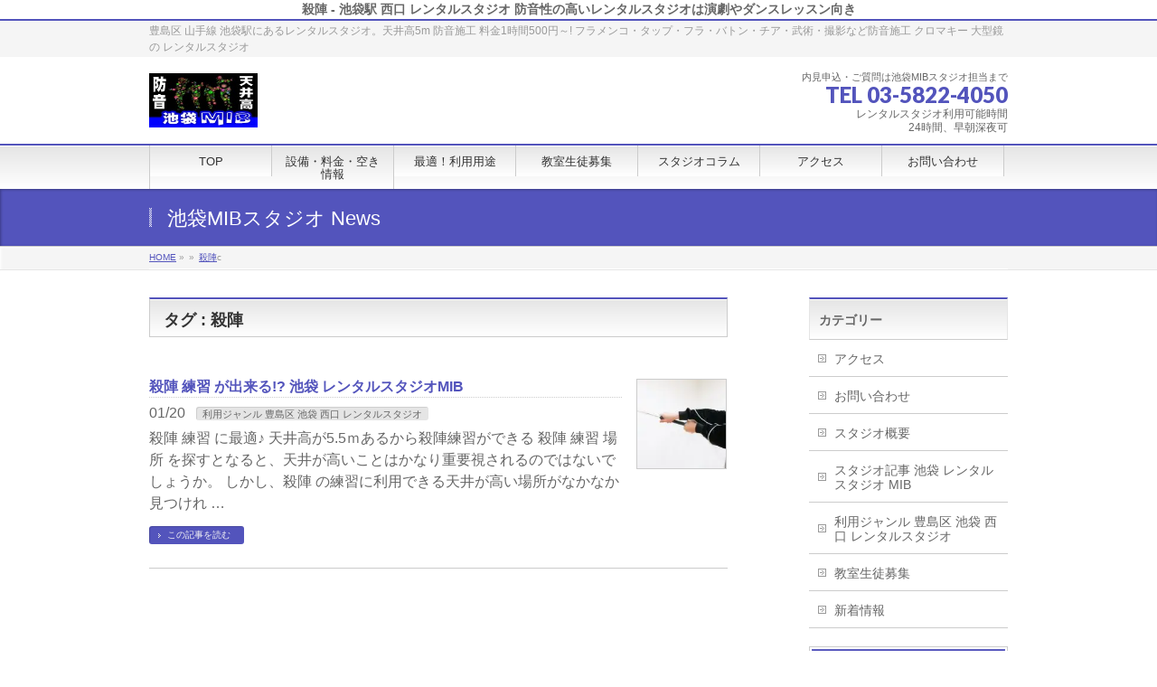

--- FILE ---
content_type: text/html; charset=UTF-8
request_url: https://mib.studiosquare.jp/tag/%E6%AE%BA%E9%99%A3
body_size: 28682
content:
<!DOCTYPE html>
<!--[if IE]><meta
http-equiv="X-UA-Compatible" content="IE=Edge">
<![endif]--><html
xmlns:fb="http://ogp.me/ns/fb#" dir="ltr" lang="ja" prefix="og: https://ogp.me/ns#"><head><meta
charset="UTF-8" /><title>殺陣 - 池袋駅 西口 レンタルスタジオ 防音性の高いレンタルスタジオは演劇やダンスレッスン向き</title><meta
id="viewport" name="viewport" content="width=device-width, initial-scale=1"> <script data-cfasync="false" data-no-defer="1" data-no-minify="1" data-no-optimize="1">var ewww_webp_supported=!1;function check_webp_feature(A,e){var w;e=void 0!==e?e:function(){},ewww_webp_supported?e(ewww_webp_supported):((w=new Image).onload=function(){ewww_webp_supported=0<w.width&&0<w.height,e&&e(ewww_webp_supported)},w.onerror=function(){e&&e(!1)},w.src="data:image/webp;base64,"+{alpha:"UklGRkoAAABXRUJQVlA4WAoAAAAQAAAAAAAAAAAAQUxQSAwAAAARBxAR/Q9ERP8DAABWUDggGAAAABQBAJ0BKgEAAQAAAP4AAA3AAP7mtQAAAA=="}[A])}check_webp_feature("alpha");</script><script data-cfasync="false" data-no-defer="1" data-no-minify="1" data-no-optimize="1">var Arrive=function(c,w){"use strict";if(c.MutationObserver&&"undefined"!=typeof HTMLElement){var r,a=0,u=(r=HTMLElement.prototype.matches||HTMLElement.prototype.webkitMatchesSelector||HTMLElement.prototype.mozMatchesSelector||HTMLElement.prototype.msMatchesSelector,{matchesSelector:function(e,t){return e instanceof HTMLElement&&r.call(e,t)},addMethod:function(e,t,r){var a=e[t];e[t]=function(){return r.length==arguments.length?r.apply(this,arguments):"function"==typeof a?a.apply(this,arguments):void 0}},callCallbacks:function(e,t){t&&t.options.onceOnly&&1==t.firedElems.length&&(e=[e[0]]);for(var r,a=0;r=e[a];a++)r&&r.callback&&r.callback.call(r.elem,r.elem);t&&t.options.onceOnly&&1==t.firedElems.length&&t.me.unbindEventWithSelectorAndCallback.call(t.target,t.selector,t.callback)},checkChildNodesRecursively:function(e,t,r,a){for(var i,n=0;i=e[n];n++)r(i,t,a)&&a.push({callback:t.callback,elem:i}),0<i.childNodes.length&&u.checkChildNodesRecursively(i.childNodes,t,r,a)},mergeArrays:function(e,t){var r,a={};for(r in e)e.hasOwnProperty(r)&&(a[r]=e[r]);for(r in t)t.hasOwnProperty(r)&&(a[r]=t[r]);return a},toElementsArray:function(e){return e=void 0!==e&&("number"!=typeof e.length||e===c)?[e]:e}}),e=(l.prototype.addEvent=function(e,t,r,a){a={target:e,selector:t,options:r,callback:a,firedElems:[]};return this._beforeAdding&&this._beforeAdding(a),this._eventsBucket.push(a),a},l.prototype.removeEvent=function(e){for(var t,r=this._eventsBucket.length-1;t=this._eventsBucket[r];r--)e(t)&&(this._beforeRemoving&&this._beforeRemoving(t),(t=this._eventsBucket.splice(r,1))&&t.length&&(t[0].callback=null))},l.prototype.beforeAdding=function(e){this._beforeAdding=e},l.prototype.beforeRemoving=function(e){this._beforeRemoving=e},l),t=function(i,n){var o=new e,l=this,s={fireOnAttributesModification:!1};return o.beforeAdding(function(t){var e=t.target;e!==c.document&&e!==c||(e=document.getElementsByTagName("html")[0]);var r=new MutationObserver(function(e){n.call(this,e,t)}),a=i(t.options);r.observe(e,a),t.observer=r,t.me=l}),o.beforeRemoving(function(e){e.observer.disconnect()}),this.bindEvent=function(e,t,r){t=u.mergeArrays(s,t);for(var a=u.toElementsArray(this),i=0;i<a.length;i++)o.addEvent(a[i],e,t,r)},this.unbindEvent=function(){var r=u.toElementsArray(this);o.removeEvent(function(e){for(var t=0;t<r.length;t++)if(this===w||e.target===r[t])return!0;return!1})},this.unbindEventWithSelectorOrCallback=function(r){var a=u.toElementsArray(this),i=r,e="function"==typeof r?function(e){for(var t=0;t<a.length;t++)if((this===w||e.target===a[t])&&e.callback===i)return!0;return!1}:function(e){for(var t=0;t<a.length;t++)if((this===w||e.target===a[t])&&e.selector===r)return!0;return!1};o.removeEvent(e)},this.unbindEventWithSelectorAndCallback=function(r,a){var i=u.toElementsArray(this);o.removeEvent(function(e){for(var t=0;t<i.length;t++)if((this===w||e.target===i[t])&&e.selector===r&&e.callback===a)return!0;return!1})},this},i=new function(){var s={fireOnAttributesModification:!1,onceOnly:!1,existing:!1};function n(e,t,r){return!(!u.matchesSelector(e,t.selector)||(e._id===w&&(e._id=a++),-1!=t.firedElems.indexOf(e._id)))&&(t.firedElems.push(e._id),!0)}var c=(i=new t(function(e){var t={attributes:!1,childList:!0,subtree:!0};return e.fireOnAttributesModification&&(t.attributes=!0),t},function(e,i){e.forEach(function(e){var t=e.addedNodes,r=e.target,a=[];null!==t&&0<t.length?u.checkChildNodesRecursively(t,i,n,a):"attributes"===e.type&&n(r,i)&&a.push({callback:i.callback,elem:r}),u.callCallbacks(a,i)})})).bindEvent;return i.bindEvent=function(e,t,r){t=void 0===r?(r=t,s):u.mergeArrays(s,t);var a=u.toElementsArray(this);if(t.existing){for(var i=[],n=0;n<a.length;n++)for(var o=a[n].querySelectorAll(e),l=0;l<o.length;l++)i.push({callback:r,elem:o[l]});if(t.onceOnly&&i.length)return r.call(i[0].elem,i[0].elem);setTimeout(u.callCallbacks,1,i)}c.call(this,e,t,r)},i},o=new function(){var a={};function i(e,t){return u.matchesSelector(e,t.selector)}var n=(o=new t(function(){return{childList:!0,subtree:!0}},function(e,r){e.forEach(function(e){var t=e.removedNodes,e=[];null!==t&&0<t.length&&u.checkChildNodesRecursively(t,r,i,e),u.callCallbacks(e,r)})})).bindEvent;return o.bindEvent=function(e,t,r){t=void 0===r?(r=t,a):u.mergeArrays(a,t),n.call(this,e,t,r)},o};d(HTMLElement.prototype),d(NodeList.prototype),d(HTMLCollection.prototype),d(HTMLDocument.prototype),d(Window.prototype);var n={};return s(i,n,"unbindAllArrive"),s(o,n,"unbindAllLeave"),n}function l(){this._eventsBucket=[],this._beforeAdding=null,this._beforeRemoving=null}function s(e,t,r){u.addMethod(t,r,e.unbindEvent),u.addMethod(t,r,e.unbindEventWithSelectorOrCallback),u.addMethod(t,r,e.unbindEventWithSelectorAndCallback)}function d(e){e.arrive=i.bindEvent,s(i,e,"unbindArrive"),e.leave=o.bindEvent,s(o,e,"unbindLeave")}}(window,void 0),ewww_webp_supported=!1;function check_webp_feature(e,t){var r;ewww_webp_supported?t(ewww_webp_supported):((r=new Image).onload=function(){ewww_webp_supported=0<r.width&&0<r.height,t(ewww_webp_supported)},r.onerror=function(){t(!1)},r.src="data:image/webp;base64,"+{alpha:"UklGRkoAAABXRUJQVlA4WAoAAAAQAAAAAAAAAAAAQUxQSAwAAAARBxAR/Q9ERP8DAABWUDggGAAAABQBAJ0BKgEAAQAAAP4AAA3AAP7mtQAAAA==",animation:"UklGRlIAAABXRUJQVlA4WAoAAAASAAAAAAAAAAAAQU5JTQYAAAD/////AABBTk1GJgAAAAAAAAAAAAAAAAAAAGQAAABWUDhMDQAAAC8AAAAQBxAREYiI/gcA"}[e])}function ewwwLoadImages(e){if(e){for(var t=document.querySelectorAll(".batch-image img, .image-wrapper a, .ngg-pro-masonry-item a, .ngg-galleria-offscreen-seo-wrapper a"),r=0,a=t.length;r<a;r++)ewwwAttr(t[r],"data-src",t[r].getAttribute("data-webp")),ewwwAttr(t[r],"data-thumbnail",t[r].getAttribute("data-webp-thumbnail"));for(var i=document.querySelectorAll("div.woocommerce-product-gallery__image"),r=0,a=i.length;r<a;r++)ewwwAttr(i[r],"data-thumb",i[r].getAttribute("data-webp-thumb"))}for(var n=document.querySelectorAll("video"),r=0,a=n.length;r<a;r++)ewwwAttr(n[r],"poster",e?n[r].getAttribute("data-poster-webp"):n[r].getAttribute("data-poster-image"));for(var o,l=document.querySelectorAll("img.ewww_webp_lazy_load"),r=0,a=l.length;r<a;r++)e&&(ewwwAttr(l[r],"data-lazy-srcset",l[r].getAttribute("data-lazy-srcset-webp")),ewwwAttr(l[r],"data-srcset",l[r].getAttribute("data-srcset-webp")),ewwwAttr(l[r],"data-lazy-src",l[r].getAttribute("data-lazy-src-webp")),ewwwAttr(l[r],"data-src",l[r].getAttribute("data-src-webp")),ewwwAttr(l[r],"data-orig-file",l[r].getAttribute("data-webp-orig-file")),ewwwAttr(l[r],"data-medium-file",l[r].getAttribute("data-webp-medium-file")),ewwwAttr(l[r],"data-large-file",l[r].getAttribute("data-webp-large-file")),null!=(o=l[r].getAttribute("srcset"))&&!1!==o&&o.includes("R0lGOD")&&ewwwAttr(l[r],"src",l[r].getAttribute("data-lazy-src-webp"))),l[r].className=l[r].className.replace(/\bewww_webp_lazy_load\b/,"");for(var s=document.querySelectorAll(".ewww_webp"),r=0,a=s.length;r<a;r++)e?(ewwwAttr(s[r],"srcset",s[r].getAttribute("data-srcset-webp")),ewwwAttr(s[r],"src",s[r].getAttribute("data-src-webp")),ewwwAttr(s[r],"data-orig-file",s[r].getAttribute("data-webp-orig-file")),ewwwAttr(s[r],"data-medium-file",s[r].getAttribute("data-webp-medium-file")),ewwwAttr(s[r],"data-large-file",s[r].getAttribute("data-webp-large-file")),ewwwAttr(s[r],"data-large_image",s[r].getAttribute("data-webp-large_image")),ewwwAttr(s[r],"data-src",s[r].getAttribute("data-webp-src"))):(ewwwAttr(s[r],"srcset",s[r].getAttribute("data-srcset-img")),ewwwAttr(s[r],"src",s[r].getAttribute("data-src-img"))),s[r].className=s[r].className.replace(/\bewww_webp\b/,"ewww_webp_loaded");window.jQuery&&jQuery.fn.isotope&&jQuery.fn.imagesLoaded&&(jQuery(".fusion-posts-container-infinite").imagesLoaded(function(){jQuery(".fusion-posts-container-infinite").hasClass("isotope")&&jQuery(".fusion-posts-container-infinite").isotope()}),jQuery(".fusion-portfolio:not(.fusion-recent-works) .fusion-portfolio-wrapper").imagesLoaded(function(){jQuery(".fusion-portfolio:not(.fusion-recent-works) .fusion-portfolio-wrapper").isotope()}))}function ewwwWebPInit(e){ewwwLoadImages(e),ewwwNggLoadGalleries(e),document.arrive(".ewww_webp",function(){ewwwLoadImages(e)}),document.arrive(".ewww_webp_lazy_load",function(){ewwwLoadImages(e)}),document.arrive("videos",function(){ewwwLoadImages(e)}),"loading"==document.readyState?document.addEventListener("DOMContentLoaded",ewwwJSONParserInit):("undefined"!=typeof galleries&&ewwwNggParseGalleries(e),ewwwWooParseVariations(e))}function ewwwAttr(e,t,r){null!=r&&!1!==r&&e.setAttribute(t,r)}function ewwwJSONParserInit(){"undefined"!=typeof galleries&&check_webp_feature("alpha",ewwwNggParseGalleries),check_webp_feature("alpha",ewwwWooParseVariations)}function ewwwWooParseVariations(e){if(e)for(var t=document.querySelectorAll("form.variations_form"),r=0,a=t.length;r<a;r++){var i=t[r].getAttribute("data-product_variations"),n=!1;try{for(var o in i=JSON.parse(i))void 0!==i[o]&&void 0!==i[o].image&&(void 0!==i[o].image.src_webp&&(i[o].image.src=i[o].image.src_webp,n=!0),void 0!==i[o].image.srcset_webp&&(i[o].image.srcset=i[o].image.srcset_webp,n=!0),void 0!==i[o].image.full_src_webp&&(i[o].image.full_src=i[o].image.full_src_webp,n=!0),void 0!==i[o].image.gallery_thumbnail_src_webp&&(i[o].image.gallery_thumbnail_src=i[o].image.gallery_thumbnail_src_webp,n=!0),void 0!==i[o].image.thumb_src_webp&&(i[o].image.thumb_src=i[o].image.thumb_src_webp,n=!0));n&&ewwwAttr(t[r],"data-product_variations",JSON.stringify(i))}catch(e){}}}function ewwwNggParseGalleries(e){if(e)for(var t in galleries){var r=galleries[t];galleries[t].images_list=ewwwNggParseImageList(r.images_list)}}function ewwwNggLoadGalleries(e){e&&document.addEventListener("ngg.galleria.themeadded",function(e,t){window.ngg_galleria._create_backup=window.ngg_galleria.create,window.ngg_galleria.create=function(e,t){var r=$(e).data("id");return galleries["gallery_"+r].images_list=ewwwNggParseImageList(galleries["gallery_"+r].images_list),window.ngg_galleria._create_backup(e,t)}})}function ewwwNggParseImageList(e){for(var t in e){var r=e[t];if(void 0!==r["image-webp"]&&(e[t].image=r["image-webp"],delete e[t]["image-webp"]),void 0!==r["thumb-webp"]&&(e[t].thumb=r["thumb-webp"],delete e[t]["thumb-webp"]),void 0!==r.full_image_webp&&(e[t].full_image=r.full_image_webp,delete e[t].full_image_webp),void 0!==r.srcsets)for(var a in r.srcsets)nggSrcset=r.srcsets[a],void 0!==r.srcsets[a+"-webp"]&&(e[t].srcsets[a]=r.srcsets[a+"-webp"],delete e[t].srcsets[a+"-webp"]);if(void 0!==r.full_srcsets)for(var i in r.full_srcsets)nggFSrcset=r.full_srcsets[i],void 0!==r.full_srcsets[i+"-webp"]&&(e[t].full_srcsets[i]=r.full_srcsets[i+"-webp"],delete e[t].full_srcsets[i+"-webp"])}return e}check_webp_feature("alpha",ewwwWebPInit);</script> <meta
name="robots" content="max-image-preview:large" /><link
rel="canonical" href="https://mib.studiosquare.jp/tag/%e6%ae%ba%e9%99%a3" /><meta
name="generator" content="All in One SEO (AIOSEO) 4.9.3" /> <script type="application/ld+json" class="aioseo-schema">{"@context":"https:\/\/schema.org","@graph":[{"@type":"BreadcrumbList","@id":"https:\/\/mib.studiosquare.jp\/tag\/%E6%AE%BA%E9%99%A3#breadcrumblist","itemListElement":[{"@type":"ListItem","@id":"https:\/\/mib.studiosquare.jp#listItem","position":1,"name":"Home","item":"https:\/\/mib.studiosquare.jp","nextItem":{"@type":"ListItem","@id":"https:\/\/mib.studiosquare.jp\/tag\/%e6%ae%ba%e9%99%a3#listItem","name":"\u6bba\u9663"}},{"@type":"ListItem","@id":"https:\/\/mib.studiosquare.jp\/tag\/%e6%ae%ba%e9%99%a3#listItem","position":2,"name":"\u6bba\u9663","previousItem":{"@type":"ListItem","@id":"https:\/\/mib.studiosquare.jp#listItem","name":"Home"}}]},{"@type":"CollectionPage","@id":"https:\/\/mib.studiosquare.jp\/tag\/%E6%AE%BA%E9%99%A3#collectionpage","url":"https:\/\/mib.studiosquare.jp\/tag\/%E6%AE%BA%E9%99%A3","name":"\u6bba\u9663 - \u6c60\u888b\u99c5 \u897f\u53e3 \u30ec\u30f3\u30bf\u30eb\u30b9\u30bf\u30b8\u30aa \u9632\u97f3\u6027\u306e\u9ad8\u3044\u30ec\u30f3\u30bf\u30eb\u30b9\u30bf\u30b8\u30aa\u306f\u6f14\u5287\u3084\u30c0\u30f3\u30b9\u30ec\u30c3\u30b9\u30f3\u5411\u304d","inLanguage":"ja","isPartOf":{"@id":"https:\/\/mib.studiosquare.jp\/#website"},"breadcrumb":{"@id":"https:\/\/mib.studiosquare.jp\/tag\/%E6%AE%BA%E9%99%A3#breadcrumblist"}},{"@type":"Organization","@id":"https:\/\/mib.studiosquare.jp\/#organization","name":"\u6c60\u888b\u99c5 \u897f\u53e3 \u30ec\u30f3\u30bf\u30eb\u30b9\u30bf\u30b8\u30aa \u9632\u97f3\u6027\u306e\u9ad8\u3044\u30ec\u30f3\u30bf\u30eb\u30b9\u30bf\u30b8\u30aa\u306f\u6f14\u5287\u3084\u30c0\u30f3\u30b9\u30ec\u30c3\u30b9\u30f3\u5411\u304d","description":"\u8c4a\u5cf6\u533a \u5c71\u624b\u7dda \u6c60\u888b\u99c5\u306b\u3042\u308b\u30ec\u30f3\u30bf\u30eb\u30b9\u30bf\u30b8\u30aa\u3002\u5929\u4e95\u9ad85m \u9632\u97f3\u65bd\u5de5 \u6599\u91d11\u6642\u9593500\u5186\uff5e! \u30d5\u30e9\u30e1\u30f3\u30b3\u30fb\u30bf\u30c3\u30d7\u30fb\u30d5\u30e9\u30fb\u30d0\u30c8\u30f3\u30fb\u30c1\u30a2\u30fb\u6b66\u8853\u30fb\u64ae\u5f71\u306a\u3069\u9632\u97f3\u65bd\u5de5 \u30af\u30ed\u30de\u30ad\u30fc \u5927\u578b\u93e1 \u306e \u30ec\u30f3\u30bf\u30eb\u30b9\u30bf\u30b8\u30aa","url":"https:\/\/mib.studiosquare.jp\/"},{"@type":"WebSite","@id":"https:\/\/mib.studiosquare.jp\/#website","url":"https:\/\/mib.studiosquare.jp\/","name":"\u6c60\u888b\u99c5 \u897f\u53e3 \u30ec\u30f3\u30bf\u30eb\u30b9\u30bf\u30b8\u30aa \u9632\u97f3\u6027\u306e\u9ad8\u3044\u30ec\u30f3\u30bf\u30eb\u30b9\u30bf\u30b8\u30aa\u306f\u6f14\u5287\u3084\u30c0\u30f3\u30b9\u30ec\u30c3\u30b9\u30f3\u5411\u304d","description":"\u8c4a\u5cf6\u533a \u5c71\u624b\u7dda \u6c60\u888b\u99c5\u306b\u3042\u308b\u30ec\u30f3\u30bf\u30eb\u30b9\u30bf\u30b8\u30aa\u3002\u5929\u4e95\u9ad85m \u9632\u97f3\u65bd\u5de5 \u6599\u91d11\u6642\u9593500\u5186\uff5e! \u30d5\u30e9\u30e1\u30f3\u30b3\u30fb\u30bf\u30c3\u30d7\u30fb\u30d5\u30e9\u30fb\u30d0\u30c8\u30f3\u30fb\u30c1\u30a2\u30fb\u6b66\u8853\u30fb\u64ae\u5f71\u306a\u3069\u9632\u97f3\u65bd\u5de5 \u30af\u30ed\u30de\u30ad\u30fc \u5927\u578b\u93e1 \u306e \u30ec\u30f3\u30bf\u30eb\u30b9\u30bf\u30b8\u30aa","inLanguage":"ja","publisher":{"@id":"https:\/\/mib.studiosquare.jp\/#organization"}}]}</script> <meta
name="keywords" content="池袋,MIB,レンタルスタジオ,貸し,スペース,ダンス,レッスン,教室,豊島区,山手線,池袋駅,24時間, レンタルスタジオ, 殺陣, 池袋,貸しスタジオ" /><link
rel="canonical" href="https://mib.studiosquare.jp/tag/殺陣" /><meta
property="og:locale" content="ja_JP" /><meta
property="og:type" content="article" /><meta
property="og:title" content="殺陣 Archives - 池袋駅 西口 レンタルスタジオ 防音性の高いレンタルスタジオは演劇やダンスレッスン向き" /><meta
property="og:url" content="https://mib.studiosquare.jp/tag/殺陣" /><meta
property="og:site_name" content="池袋駅 西口 レンタルスタジオ 防音性の高いレンタルスタジオは演劇やダンスレッスン向き" /><meta
name="twitter:card" content="summary_large_image" /> <script type="application/ld+json" class="yoast-schema-graph">{"@context":"https://schema.org","@graph":[{"@type":"CollectionPage","@id":"https://mib.studiosquare.jp/tag/%e6%ae%ba%e9%99%a3","url":"https://mib.studiosquare.jp/tag/%e6%ae%ba%e9%99%a3","name":"殺陣 Archives - 池袋駅 西口 レンタルスタジオ 防音性の高いレンタルスタジオは演劇やダンスレッスン向き","isPartOf":{"@id":"https://mib.studiosquare.jp/#website"},"primaryImageOfPage":{"@id":"https://mib.studiosquare.jp/tag/%e6%ae%ba%e9%99%a3#primaryimage"},"image":{"@id":"https://mib.studiosquare.jp/tag/%e6%ae%ba%e9%99%a3#primaryimage"},"thumbnailUrl":"https://mib.studiosquare.jp/wp-content/uploads/f825e1f2318d69388f1ed1eeaf903bb6_s.jpg","breadcrumb":{"@id":"https://mib.studiosquare.jp/tag/%e6%ae%ba%e9%99%a3#breadcrumb"},"inLanguage":"ja"},{"@type":"ImageObject","inLanguage":"ja","@id":"https://mib.studiosquare.jp/tag/%e6%ae%ba%e9%99%a3#primaryimage","url":"https://mib.studiosquare.jp/wp-content/uploads/f825e1f2318d69388f1ed1eeaf903bb6_s.jpg","contentUrl":"https://mib.studiosquare.jp/wp-content/uploads/f825e1f2318d69388f1ed1eeaf903bb6_s.jpg","width":640,"height":503,"caption":"殺陣 の練習が 24時間できる 池袋 西口 レンタルスタジオ 「MIB」"},{"@type":"BreadcrumbList","@id":"https://mib.studiosquare.jp/tag/%e6%ae%ba%e9%99%a3#breadcrumb","itemListElement":[{"@type":"ListItem","position":1,"name":"ホーム","item":"https://mib.studiosquare.jp/"},{"@type":"ListItem","position":2,"name":"殺陣"}]},{"@type":"WebSite","@id":"https://mib.studiosquare.jp/#website","url":"https://mib.studiosquare.jp/","name":"池袋駅 西口 レンタルスタジオ 防音性の高いレンタルスタジオは演劇やダンスレッスン向き","description":"豊島区 山手線 池袋駅にあるレンタルスタジオ。天井高5m 防音施工 料金1時間500円～! フラメンコ・タップ・フラ・バトン・チア・武術・撮影など防音施工 クロマキー 大型鏡 の レンタルスタジオ","potentialAction":[{"@type":"SearchAction","target":{"@type":"EntryPoint","urlTemplate":"https://mib.studiosquare.jp/?s={search_term_string}"},"query-input":{"@type":"PropertyValueSpecification","valueRequired":true,"valueName":"search_term_string"}}],"inLanguage":"ja"}]}</script> <link
rel='dns-prefetch' href='//use.fontawesome.com' /><link
rel='dns-prefetch' href='//maxcdn.bootstrapcdn.com' /><link
rel='dns-prefetch' href='//fonts.googleapis.com' /><link
rel="alternate" type="application/rss+xml" title="池袋駅 西口 レンタルスタジオ 防音性の高いレンタルスタジオは演劇やダンスレッスン向き &raquo; フィード" href="https://mib.studiosquare.jp/feed" /><link
rel="alternate" type="application/rss+xml" title="池袋駅 西口 レンタルスタジオ 防音性の高いレンタルスタジオは演劇やダンスレッスン向き &raquo; コメントフィード" href="https://mib.studiosquare.jp/comments/feed" /><link
rel="alternate" type="application/rss+xml" title="池袋駅 西口 レンタルスタジオ 防音性の高いレンタルスタジオは演劇やダンスレッスン向き &raquo; 殺陣 タグのフィード" href="https://mib.studiosquare.jp/tag/%e6%ae%ba%e9%99%a3/feed" /> <script src="//www.googletagmanager.com/gtag/js?id=G-WR2L4L4SYS"  data-cfasync="false" data-wpfc-render="false" type="text/javascript" async></script> <script data-cfasync="false" data-wpfc-render="false" type="text/javascript">var em_version='8.11.1';var em_track_user=true;var em_no_track_reason='';var ExactMetricsDefaultLocations={"page_location":"https:\/\/mib.studiosquare.jp\/tag\/%E6%AE%BA%E9%99%A3\/"};if(typeof ExactMetricsPrivacyGuardFilter==='function'){var ExactMetricsLocations=(typeof ExactMetricsExcludeQuery==='object')?ExactMetricsPrivacyGuardFilter(ExactMetricsExcludeQuery):ExactMetricsPrivacyGuardFilter(ExactMetricsDefaultLocations);}else{var ExactMetricsLocations=(typeof ExactMetricsExcludeQuery==='object')?ExactMetricsExcludeQuery:ExactMetricsDefaultLocations;}
var disableStrs=['ga-disable-G-WR2L4L4SYS',];function __gtagTrackerIsOptedOut(){for(var index=0;index<disableStrs.length;index++){if(document.cookie.indexOf(disableStrs[index]+'=true')>-1){return true;}}
return false;}
if(__gtagTrackerIsOptedOut()){for(var index=0;index<disableStrs.length;index++){window[disableStrs[index]]=true;}}
function __gtagTrackerOptout(){for(var index=0;index<disableStrs.length;index++){document.cookie=disableStrs[index]+'=true; expires=Thu, 31 Dec 2099 23:59:59 UTC; path=/';window[disableStrs[index]]=true;}}
if('undefined'===typeof gaOptout){function gaOptout(){__gtagTrackerOptout();}}
window.dataLayer=window.dataLayer||[];window.ExactMetricsDualTracker={helpers:{},trackers:{},};if(em_track_user){function __gtagDataLayer(){dataLayer.push(arguments);}
function __gtagTracker(type,name,parameters){if(!parameters){parameters={};}
if(parameters.send_to){__gtagDataLayer.apply(null,arguments);return;}
if(type==='event'){parameters.send_to=exactmetrics_frontend.v4_id;var hookName=name;if(typeof parameters['event_category']!=='undefined'){hookName=parameters['event_category']+':'+name;}
if(typeof ExactMetricsDualTracker.trackers[hookName]!=='undefined'){ExactMetricsDualTracker.trackers[hookName](parameters);}else{__gtagDataLayer('event',name,parameters);}}else{__gtagDataLayer.apply(null,arguments);}}
__gtagTracker('js',new Date());__gtagTracker('set',{'developer_id.dNDMyYj':true,});if(ExactMetricsLocations.page_location){__gtagTracker('set',ExactMetricsLocations);}
__gtagTracker('config','G-WR2L4L4SYS',{"forceSSL":"true","link_attribution":"true"});window.gtag=__gtagTracker;(function(){var noopfn=function(){return null;};var newtracker=function(){return new Tracker();};var Tracker=function(){return null;};var p=Tracker.prototype;p.get=noopfn;p.set=noopfn;p.send=function(){var args=Array.prototype.slice.call(arguments);args.unshift('send');__gaTracker.apply(null,args);};var __gaTracker=function(){var len=arguments.length;if(len===0){return;}
var f=arguments[len-1];if(typeof f!=='object'||f===null||typeof f.hitCallback!=='function'){if('send'===arguments[0]){var hitConverted,hitObject=false,action;if('event'===arguments[1]){if('undefined'!==typeof arguments[3]){hitObject={'eventAction':arguments[3],'eventCategory':arguments[2],'eventLabel':arguments[4],'value':arguments[5]?arguments[5]:1,}}}
if('pageview'===arguments[1]){if('undefined'!==typeof arguments[2]){hitObject={'eventAction':'page_view','page_path':arguments[2],}}}
if(typeof arguments[2]==='object'){hitObject=arguments[2];}
if(typeof arguments[5]==='object'){Object.assign(hitObject,arguments[5]);}
if('undefined'!==typeof arguments[1].hitType){hitObject=arguments[1];if('pageview'===hitObject.hitType){hitObject.eventAction='page_view';}}
if(hitObject){action='timing'===arguments[1].hitType?'timing_complete':hitObject.eventAction;hitConverted=mapArgs(hitObject);__gtagTracker('event',action,hitConverted);}}
return;}
function mapArgs(args){var arg,hit={};var gaMap={'eventCategory':'event_category','eventAction':'event_action','eventLabel':'event_label','eventValue':'event_value','nonInteraction':'non_interaction','timingCategory':'event_category','timingVar':'name','timingValue':'value','timingLabel':'event_label','page':'page_path','location':'page_location','title':'page_title','referrer':'page_referrer',};for(arg in args){if(!(!args.hasOwnProperty(arg)||!gaMap.hasOwnProperty(arg))){hit[gaMap[arg]]=args[arg];}else{hit[arg]=args[arg];}}
return hit;}
try{f.hitCallback();}catch(ex){}};__gaTracker.create=newtracker;__gaTracker.getByName=newtracker;__gaTracker.getAll=function(){return[];};__gaTracker.remove=noopfn;__gaTracker.loaded=true;window['__gaTracker']=__gaTracker;})();}else{console.log("");(function(){function __gtagTracker(){return null;}
window['__gtagTracker']=__gtagTracker;window['gtag']=__gtagTracker;})();}</script> <style id='wp-img-auto-sizes-contain-inline-css' type='text/css'>img:is([sizes=auto i],[sizes^="auto," i]){contain-intrinsic-size:3000px 1500px}</style><style id='wp-emoji-styles-inline-css' type='text/css'>img.wp-smiley,img.emoji{display:inline !important;border:none !important;box-shadow:none !important;height:1em !important;width:1em !important;margin:0
0.07em !important;vertical-align:-0.1em !important;background:none !important;padding:0
!important}</style><style id='wp-block-library-inline-css' type='text/css'>:root{--wp-block-synced-color:#7a00df;--wp-block-synced-color--rgb:122,0,223;--wp-bound-block-color:var(--wp-block-synced-color);--wp-editor-canvas-background:#ddd;--wp-admin-theme-color:#007cba;--wp-admin-theme-color--rgb:0,124,186;--wp-admin-theme-color-darker-10:#006ba1;--wp-admin-theme-color-darker-10--rgb:0,107,160.5;--wp-admin-theme-color-darker-20:#005a87;--wp-admin-theme-color-darker-20--rgb:0,90,135;--wp-admin-border-width-focus:2px}@media (min-resolution:192dpi){:root{--wp-admin-border-width-focus:1.5px}}.wp-element-button{cursor:pointer}:root .has-very-light-gray-background-color{background-color:#eee}:root .has-very-dark-gray-background-color{background-color:#313131}:root .has-very-light-gray-color{color:#eee}:root .has-very-dark-gray-color{color:#313131}:root .has-vivid-green-cyan-to-vivid-cyan-blue-gradient-background{background:linear-gradient(135deg,#00d084,#0693e3)}:root .has-purple-crush-gradient-background{background:linear-gradient(135deg,#34e2e4,#4721fb 50%,#ab1dfe)}:root .has-hazy-dawn-gradient-background{background:linear-gradient(135deg,#faaca8,#dad0ec)}:root .has-subdued-olive-gradient-background{background:linear-gradient(135deg,#fafae1,#67a671)}:root .has-atomic-cream-gradient-background{background:linear-gradient(135deg,#fdd79a,#004a59)}:root .has-nightshade-gradient-background{background:linear-gradient(135deg,#330968,#31cdcf)}:root .has-midnight-gradient-background{background:linear-gradient(135deg,#020381,#2874fc)}:root{--wp--preset--font-size--normal:16px;--wp--preset--font-size--huge:42px}.has-regular-font-size{font-size:1em}.has-larger-font-size{font-size:2.625em}.has-normal-font-size{font-size:var(--wp--preset--font-size--normal)}.has-huge-font-size{font-size:var(--wp--preset--font-size--huge)}.has-text-align-center{text-align:center}.has-text-align-left{text-align:left}.has-text-align-right{text-align:right}.has-fit-text{white-space:nowrap!important}#end-resizable-editor-section{display:none}.aligncenter{clear:both}.items-justified-left{justify-content:flex-start}.items-justified-center{justify-content:center}.items-justified-right{justify-content:flex-end}.items-justified-space-between{justify-content:space-between}.screen-reader-text{border:0;clip-path:inset(50%);height:1px;margin:-1px;overflow:hidden;padding:0;position:absolute;width:1px;word-wrap:normal!important}.screen-reader-text:focus{background-color:#ddd;clip-path:none;color:#444;display:block;font-size:1em;height:auto;left:5px;line-height:normal;padding:15px
23px 14px;text-decoration:none;top:5px;width:auto;z-index:100000}html :where(.has-border-color){border-style:solid}html :where([style*=border-top-color]){border-top-style:solid}html :where([style*=border-right-color]){border-right-style:solid}html :where([style*=border-bottom-color]){border-bottom-style:solid}html :where([style*=border-left-color]){border-left-style:solid}html :where([style*=border-width]){border-style:solid}html :where([style*=border-top-width]){border-top-style:solid}html :where([style*=border-right-width]){border-right-style:solid}html :where([style*=border-bottom-width]){border-bottom-style:solid}html :where([style*=border-left-width]){border-left-style:solid}html :where(img[class*=wp-image-]){height:auto;max-width:100%}:where(figure){margin:0
0 1em}html :where(.is-position-sticky){--wp-admin--admin-bar--position-offset:var(--wp-admin--admin-bar--height,0px)}@media screen and (max-width:600px){html:where(.is-position-sticky){--wp-admin--admin-bar--position-offset:0px}}</style><style id='wp-block-image-inline-css' type='text/css'>.wp-block-image>a,.wp-block-image>figure>a{display:inline-block}.wp-block-image
img{box-sizing:border-box;height:auto;max-width:100%;vertical-align:bottom}@media not (prefers-reduced-motion){.wp-block-image
img.hide{visibility:hidden}.wp-block-image
img.show{animation:show-content-image .4s}}.wp-block-image[style*=border-radius] img,.wp-block-image[style*=border-radius]>a{border-radius:inherit}.wp-block-image.has-custom-border
img{box-sizing:border-box}.wp-block-image.aligncenter{text-align:center}.wp-block-image.alignfull>a,.wp-block-image.alignwide>a{width:100%}.wp-block-image.alignfull img,.wp-block-image.alignwide
img{height:auto;width:100%}.wp-block-image .aligncenter,.wp-block-image .alignleft,.wp-block-image .alignright,.wp-block-image.aligncenter,.wp-block-image.alignleft,.wp-block-image.alignright{display:table}.wp-block-image .aligncenter>figcaption,.wp-block-image .alignleft>figcaption,.wp-block-image .alignright>figcaption,.wp-block-image.aligncenter>figcaption,.wp-block-image.alignleft>figcaption,.wp-block-image.alignright>figcaption{caption-side:bottom;display:table-caption}.wp-block-image
.alignleft{float:left;margin:.5em 1em .5em 0}.wp-block-image
.alignright{float:right;margin:.5em 0 .5em 1em}.wp-block-image
.aligncenter{margin-left:auto;margin-right:auto}.wp-block-image :where(figcaption){margin-bottom:1em;margin-top:.5em}.wp-block-image.is-style-circle-mask
img{border-radius:9999px}@supports ((-webkit-mask-image:none) or (mask-image:none)) or (-webkit-mask-image:none){.wp-block-image.is-style-circle-mask
img{border-radius:0;-webkit-mask-image:url('data:image/svg+xml;utf8,<svg viewBox="0 0 100 100" xmlns="http://www.w3.org/2000/svg"><circle cx="50" cy="50" r="50"/></svg>');mask-image:url('data:image/svg+xml;utf8,<svg viewBox="0 0 100 100" xmlns="http://www.w3.org/2000/svg"><circle cx="50" cy="50" r="50"/></svg>');mask-mode:alpha;-webkit-mask-position:center;mask-position:center;-webkit-mask-repeat:no-repeat;mask-repeat:no-repeat;-webkit-mask-size:contain;mask-size:contain}}:root :where(.wp-block-image.is-style-rounded img,.wp-block-image .is-style-rounded img){border-radius:9999px}.wp-block-image
figure{margin:0}.wp-lightbox-container{display:flex;flex-direction:column;position:relative}.wp-lightbox-container
img{cursor:zoom-in}.wp-lightbox-container img:hover+button{opacity:1}.wp-lightbox-container
button{align-items:center;backdrop-filter:blur(16px) saturate(180%);background-color:#5a5a5a40;border:none;border-radius:4px;cursor:zoom-in;display:flex;height:20px;justify-content:center;opacity:0;padding:0;position:absolute;right:16px;text-align:center;top:16px;width:20px;z-index:100}@media not (prefers-reduced-motion){.wp-lightbox-container
button{transition:opacity .2s ease}}.wp-lightbox-container button:focus-visible{outline:3px
auto #5a5a5a40;outline:3px
auto -webkit-focus-ring-color;outline-offset:3px}.wp-lightbox-container button:hover{cursor:pointer;opacity:1}.wp-lightbox-container button:focus{opacity:1}.wp-lightbox-container button:focus,.wp-lightbox-container button:hover,.wp-lightbox-container button:not(:hover):not(:active):not(.has-background){background-color:#5a5a5a40;border:none}.wp-lightbox-overlay{box-sizing:border-box;cursor:zoom-out;height:100vh;left:0;overflow:hidden;position:fixed;top:0;visibility:hidden;width:100%;z-index:100000}.wp-lightbox-overlay .close-button{align-items:center;cursor:pointer;display:flex;justify-content:center;min-height:40px;min-width:40px;padding:0;position:absolute;right:calc(env(safe-area-inset-right) + 16px);top:calc(env(safe-area-inset-top) + 16px);z-index:5000000}.wp-lightbox-overlay .close-button:focus,.wp-lightbox-overlay .close-button:hover,.wp-lightbox-overlay .close-button:not(:hover):not(:active):not(.has-background){background:none;border:none}.wp-lightbox-overlay .lightbox-image-container{height:var(--wp--lightbox-container-height);left:50%;overflow:hidden;position:absolute;top:50%;transform:translate(-50%,-50%);transform-origin:top left;width:var(--wp--lightbox-container-width);z-index:9999999999}.wp-lightbox-overlay .wp-block-image{align-items:center;box-sizing:border-box;display:flex;height:100%;justify-content:center;margin:0;position:relative;transform-origin:0 0;width:100%;z-index:3000000}.wp-lightbox-overlay .wp-block-image
img{height:var(--wp--lightbox-image-height);min-height:var(--wp--lightbox-image-height);min-width:var(--wp--lightbox-image-width);width:var(--wp--lightbox-image-width)}.wp-lightbox-overlay .wp-block-image
figcaption{display:none}.wp-lightbox-overlay
button{background:none;border:none}.wp-lightbox-overlay
.scrim{background-color:#fff;height:100%;opacity:.9;position:absolute;width:100%;z-index:2000000}.wp-lightbox-overlay.active{visibility:visible}@media not (prefers-reduced-motion){.wp-lightbox-overlay.active{animation:turn-on-visibility .25s both}.wp-lightbox-overlay.active
img{animation:turn-on-visibility .35s both}.wp-lightbox-overlay.show-closing-animation:not(.active){animation:turn-off-visibility .35s both}.wp-lightbox-overlay.show-closing-animation:not(.active) img{animation:turn-off-visibility .25s both}.wp-lightbox-overlay.zoom.active{animation:none;opacity:1;visibility:visible}.wp-lightbox-overlay.zoom.active .lightbox-image-container{animation:lightbox-zoom-in .4s}.wp-lightbox-overlay.zoom.active .lightbox-image-container
img{animation:none}.wp-lightbox-overlay.zoom.active
.scrim{animation:turn-on-visibility .4s forwards}.wp-lightbox-overlay.zoom.show-closing-animation:not(.active){animation:none}.wp-lightbox-overlay.zoom.show-closing-animation:not(.active) .lightbox-image-container{animation:lightbox-zoom-out .4s}.wp-lightbox-overlay.zoom.show-closing-animation:not(.active) .lightbox-image-container
img{animation:none}.wp-lightbox-overlay.zoom.show-closing-animation:not(.active) .scrim{animation:turn-off-visibility .4s forwards}}@keyframes show-content-image{0%{visibility:hidden}99%{visibility:hidden}to{visibility:visible}}@keyframes turn-on-visibility{0%{opacity:0}to{opacity:1}}@keyframes turn-off-visibility{0%{opacity:1;visibility:visible}99%{opacity:0;visibility:visible}to{opacity:0;visibility:hidden}}@keyframes lightbox-zoom-in{0%{transform:translate(calc((-100vw + var(--wp--lightbox-scrollbar-width))/2 + var(--wp--lightbox-initial-left-position)),calc(-50vh + var(--wp--lightbox-initial-top-position))) scale(var(--wp--lightbox-scale))}to{transform:translate(-50%,-50%) scale(1)}}@keyframes lightbox-zoom-out{0%{transform:translate(-50%,-50%) scale(1);visibility:visible}99%{visibility:visible}to{transform:translate(calc((-100vw + var(--wp--lightbox-scrollbar-width))/2 + var(--wp--lightbox-initial-left-position)),calc(-50vh + var(--wp--lightbox-initial-top-position))) scale(var(--wp--lightbox-scale));visibility:hidden}}</style><style id='global-styles-inline-css' type='text/css'>:root{--wp--preset--aspect-ratio--square:1;--wp--preset--aspect-ratio--4-3:4/3;--wp--preset--aspect-ratio--3-4:3/4;--wp--preset--aspect-ratio--3-2:3/2;--wp--preset--aspect-ratio--2-3:2/3;--wp--preset--aspect-ratio--16-9:16/9;--wp--preset--aspect-ratio--9-16:9/16;--wp--preset--color--black:#000;--wp--preset--color--cyan-bluish-gray:#abb8c3;--wp--preset--color--white:#fff;--wp--preset--color--pale-pink:#f78da7;--wp--preset--color--vivid-red:#cf2e2e;--wp--preset--color--luminous-vivid-orange:#ff6900;--wp--preset--color--luminous-vivid-amber:#fcb900;--wp--preset--color--light-green-cyan:#7bdcb5;--wp--preset--color--vivid-green-cyan:#00d084;--wp--preset--color--pale-cyan-blue:#8ed1fc;--wp--preset--color--vivid-cyan-blue:#0693e3;--wp--preset--color--vivid-purple:#9b51e0;--wp--preset--gradient--vivid-cyan-blue-to-vivid-purple:linear-gradient(135deg,rgb(6,147,227) 0%,rgb(155,81,224) 100%);--wp--preset--gradient--light-green-cyan-to-vivid-green-cyan:linear-gradient(135deg,rgb(122,220,180) 0%,rgb(0,208,130) 100%);--wp--preset--gradient--luminous-vivid-amber-to-luminous-vivid-orange:linear-gradient(135deg,rgb(252,185,0) 0%,rgb(255,105,0) 100%);--wp--preset--gradient--luminous-vivid-orange-to-vivid-red:linear-gradient(135deg,rgb(255,105,0) 0%,rgb(207,46,46) 100%);--wp--preset--gradient--very-light-gray-to-cyan-bluish-gray:linear-gradient(135deg,rgb(238,238,238) 0%,rgb(169,184,195) 100%);--wp--preset--gradient--cool-to-warm-spectrum:linear-gradient(135deg,rgb(74,234,220) 0%,rgb(151,120,209) 20%,rgb(207,42,186) 40%,rgb(238,44,130) 60%,rgb(251,105,98) 80%,rgb(254,248,76) 100%);--wp--preset--gradient--blush-light-purple:linear-gradient(135deg,rgb(255,206,236) 0%,rgb(152,150,240) 100%);--wp--preset--gradient--blush-bordeaux:linear-gradient(135deg,rgb(254,205,165) 0%,rgb(254,45,45) 50%,rgb(107,0,62) 100%);--wp--preset--gradient--luminous-dusk:linear-gradient(135deg,rgb(255,203,112) 0%,rgb(199,81,192) 50%,rgb(65,88,208) 100%);--wp--preset--gradient--pale-ocean:linear-gradient(135deg,rgb(255,245,203) 0%,rgb(182,227,212) 50%,rgb(51,167,181) 100%);--wp--preset--gradient--electric-grass:linear-gradient(135deg,rgb(202,248,128) 0%,rgb(113,206,126) 100%);--wp--preset--gradient--midnight:linear-gradient(135deg,rgb(2,3,129) 0%,rgb(40,116,252) 100%);--wp--preset--font-size--small:13px;--wp--preset--font-size--medium:20px;--wp--preset--font-size--large:36px;--wp--preset--font-size--x-large:42px;--wp--preset--spacing--20:0.44rem;--wp--preset--spacing--30:0.67rem;--wp--preset--spacing--40:1rem;--wp--preset--spacing--50:1.5rem;--wp--preset--spacing--60:2.25rem;--wp--preset--spacing--70:3.38rem;--wp--preset--spacing--80:5.06rem;--wp--preset--shadow--natural:6px 6px 9px rgba(0, 0, 0, 0.2);--wp--preset--shadow--deep:12px 12px 50px rgba(0, 0, 0, 0.4);--wp--preset--shadow--sharp:6px 6px 0px rgba(0, 0, 0, 0.2);--wp--preset--shadow--outlined:6px 6px 0px -3px rgb(255, 255, 255), 6px 6px rgb(0, 0, 0);--wp--preset--shadow--crisp:6px 6px 0px rgb(0,0,0)}:where(.is-layout-flex){gap:0.5em}:where(.is-layout-grid){gap:0.5em}body .is-layout-flex{display:flex}.is-layout-flex{flex-wrap:wrap;align-items:center}.is-layout-flex>:is(*,div){margin:0}body .is-layout-grid{display:grid}.is-layout-grid>:is(*,div){margin:0}:where(.wp-block-columns.is-layout-flex){gap:2em}:where(.wp-block-columns.is-layout-grid){gap:2em}:where(.wp-block-post-template.is-layout-flex){gap:1.25em}:where(.wp-block-post-template.is-layout-grid){gap:1.25em}.has-black-color{color:var(--wp--preset--color--black) !important}.has-cyan-bluish-gray-color{color:var(--wp--preset--color--cyan-bluish-gray) !important}.has-white-color{color:var(--wp--preset--color--white) !important}.has-pale-pink-color{color:var(--wp--preset--color--pale-pink) !important}.has-vivid-red-color{color:var(--wp--preset--color--vivid-red) !important}.has-luminous-vivid-orange-color{color:var(--wp--preset--color--luminous-vivid-orange) !important}.has-luminous-vivid-amber-color{color:var(--wp--preset--color--luminous-vivid-amber) !important}.has-light-green-cyan-color{color:var(--wp--preset--color--light-green-cyan) !important}.has-vivid-green-cyan-color{color:var(--wp--preset--color--vivid-green-cyan) !important}.has-pale-cyan-blue-color{color:var(--wp--preset--color--pale-cyan-blue) !important}.has-vivid-cyan-blue-color{color:var(--wp--preset--color--vivid-cyan-blue) !important}.has-vivid-purple-color{color:var(--wp--preset--color--vivid-purple) !important}.has-black-background-color{background-color:var(--wp--preset--color--black) !important}.has-cyan-bluish-gray-background-color{background-color:var(--wp--preset--color--cyan-bluish-gray) !important}.has-white-background-color{background-color:var(--wp--preset--color--white) !important}.has-pale-pink-background-color{background-color:var(--wp--preset--color--pale-pink) !important}.has-vivid-red-background-color{background-color:var(--wp--preset--color--vivid-red) !important}.has-luminous-vivid-orange-background-color{background-color:var(--wp--preset--color--luminous-vivid-orange) !important}.has-luminous-vivid-amber-background-color{background-color:var(--wp--preset--color--luminous-vivid-amber) !important}.has-light-green-cyan-background-color{background-color:var(--wp--preset--color--light-green-cyan) !important}.has-vivid-green-cyan-background-color{background-color:var(--wp--preset--color--vivid-green-cyan) !important}.has-pale-cyan-blue-background-color{background-color:var(--wp--preset--color--pale-cyan-blue) !important}.has-vivid-cyan-blue-background-color{background-color:var(--wp--preset--color--vivid-cyan-blue) !important}.has-vivid-purple-background-color{background-color:var(--wp--preset--color--vivid-purple) !important}.has-black-border-color{border-color:var(--wp--preset--color--black) !important}.has-cyan-bluish-gray-border-color{border-color:var(--wp--preset--color--cyan-bluish-gray) !important}.has-white-border-color{border-color:var(--wp--preset--color--white) !important}.has-pale-pink-border-color{border-color:var(--wp--preset--color--pale-pink) !important}.has-vivid-red-border-color{border-color:var(--wp--preset--color--vivid-red) !important}.has-luminous-vivid-orange-border-color{border-color:var(--wp--preset--color--luminous-vivid-orange) !important}.has-luminous-vivid-amber-border-color{border-color:var(--wp--preset--color--luminous-vivid-amber) !important}.has-light-green-cyan-border-color{border-color:var(--wp--preset--color--light-green-cyan) !important}.has-vivid-green-cyan-border-color{border-color:var(--wp--preset--color--vivid-green-cyan) !important}.has-pale-cyan-blue-border-color{border-color:var(--wp--preset--color--pale-cyan-blue) !important}.has-vivid-cyan-blue-border-color{border-color:var(--wp--preset--color--vivid-cyan-blue) !important}.has-vivid-purple-border-color{border-color:var(--wp--preset--color--vivid-purple) !important}.has-vivid-cyan-blue-to-vivid-purple-gradient-background{background:var(--wp--preset--gradient--vivid-cyan-blue-to-vivid-purple) !important}.has-light-green-cyan-to-vivid-green-cyan-gradient-background{background:var(--wp--preset--gradient--light-green-cyan-to-vivid-green-cyan) !important}.has-luminous-vivid-amber-to-luminous-vivid-orange-gradient-background{background:var(--wp--preset--gradient--luminous-vivid-amber-to-luminous-vivid-orange) !important}.has-luminous-vivid-orange-to-vivid-red-gradient-background{background:var(--wp--preset--gradient--luminous-vivid-orange-to-vivid-red) !important}.has-very-light-gray-to-cyan-bluish-gray-gradient-background{background:var(--wp--preset--gradient--very-light-gray-to-cyan-bluish-gray) !important}.has-cool-to-warm-spectrum-gradient-background{background:var(--wp--preset--gradient--cool-to-warm-spectrum) !important}.has-blush-light-purple-gradient-background{background:var(--wp--preset--gradient--blush-light-purple) !important}.has-blush-bordeaux-gradient-background{background:var(--wp--preset--gradient--blush-bordeaux) !important}.has-luminous-dusk-gradient-background{background:var(--wp--preset--gradient--luminous-dusk) !important}.has-pale-ocean-gradient-background{background:var(--wp--preset--gradient--pale-ocean) !important}.has-electric-grass-gradient-background{background:var(--wp--preset--gradient--electric-grass) !important}.has-midnight-gradient-background{background:var(--wp--preset--gradient--midnight) !important}.has-small-font-size{font-size:var(--wp--preset--font-size--small) !important}.has-medium-font-size{font-size:var(--wp--preset--font-size--medium) !important}.has-large-font-size{font-size:var(--wp--preset--font-size--large) !important}.has-x-large-font-size{font-size:var(--wp--preset--font-size--x-large) !important}</style><style id='classic-theme-styles-inline-css' type='text/css'>
/*! This file is auto-generated */
.wp-block-button__link{color:#fff;background-color:#32373c;border-radius:9999px;box-shadow:none;text-decoration:none;padding:calc(.667em + 2px) calc(1.333em+2px);font-size:1.125em}.wp-block-file__button{background:#32373c;color:#fff;text-decoration:none}</style><link
rel='stylesheet' id='wpvrfontawesome-css' href='https://use.fontawesome.com/releases/v6.5.1/css/all.css?ver=8.5.53' type='text/css' media='all' /><link
rel='stylesheet' id='panellium-css-css' href='https://mib.studiosquare.jp/wp-content/cache/wp-super-minify/css/0eee929c842e63e1e1f4cd015a3fa5a1.css?ver=1' type='text/css' media='all' /><link
rel='stylesheet' id='videojs-css-css' href='https://mib.studiosquare.jp/wp-content/cache/wp-super-minify/css/f3629686d4fd9048c1e1ee9845d9551f.css?ver=1' type='text/css' media='all' /><link
rel='stylesheet' id='videojs-vr-css-css' href='https://mib.studiosquare.jp/wp-content/cache/wp-super-minify/css/bd9eb885a92eefc817f70ea55220cd84.css?ver=1' type='text/css' media='all' /><link
rel='stylesheet' id='owl-css-css' href='https://mib.studiosquare.jp/wp-content/cache/wp-super-minify/css/b9f60bcffe24fb7afdd15e0a8c6d4b44.css?ver=8.5.53' type='text/css' media='all' /><link
rel='stylesheet' id='wpvr-css' href='https://mib.studiosquare.jp/wp-content/cache/wp-super-minify/css/4d93356df6135137c8e251d44249d812.css?ver=8.5.53' type='text/css' media='all' /><link
rel='stylesheet' id='dashicons-css' href='https://mib.studiosquare.jp/wp-includes/css/dashicons.min.css?ver=6.9' type='text/css' media='all' /><link
rel='stylesheet' id='Biz_Vektor_common_style-css' href='https://mib.studiosquare.jp/wp-content/cache/wp-super-minify/css/48c697f5e51117bca4d1e047a482d3f7.css?ver=20141106' type='text/css' media='all' /><link
rel='stylesheet' id='Biz_Vektor_Design_style-css' href='https://mib.studiosquare.jp/wp-content/cache/wp-super-minify/css/f3658e9af235fad615a2e0e73acdd448.css?ver=6.9' type='text/css' media='all' /><link
rel='stylesheet' id='Biz_Vektor_plugin_sns_style-css' href='https://mib.studiosquare.jp/wp-content/cache/wp-super-minify/css/a5bc511074eea6b5b6d47860a0216286.css?ver=6.9' type='text/css' media='all' /><link
rel='stylesheet' id='Biz_Vektor_add_font_awesome-css' href='//maxcdn.bootstrapcdn.com/font-awesome/4.3.0/css/font-awesome.min.css?ver=6.9' type='text/css' media='all' /><link
rel='stylesheet' id='Biz_Vektor_add_web_fonts-css' href='//fonts.googleapis.com/css?family=Droid+Sans%3A700%7CLato%3A900%7CAnton&#038;ver=6.9' type='text/css' media='all' /><link
rel='stylesheet' id='taxopress-frontend-css-css' href='https://mib.studiosquare.jp/wp-content/cache/wp-super-minify/css/613c0febcd11461702ba2ec3ceb04a08.css?ver=3.43.0' type='text/css' media='all' /> <script type="text/javascript" src="https://mib.studiosquare.jp/wp-content/plugins/google-analytics-dashboard-for-wp/assets/js/frontend-gtag.min.js?ver=8.11.1" id="exactmetrics-frontend-script-js" async="async" data-wp-strategy="async"></script> <script data-cfasync="false" data-wpfc-render="false" type="text/javascript" id='exactmetrics-frontend-script-js-extra'>var exactmetrics_frontend={"js_events_tracking":"true","download_extensions":"doc,pdf,ppt,zip,xls,docx,pptx,xlsx","inbound_paths":"[{\"path\":\"\\\/go\\\/\",\"label\":\"affiliate\"},{\"path\":\"\\\/recommend\\\/\",\"label\":\"affiliate\"}]","home_url":"https:\/\/mib.studiosquare.jp","hash_tracking":"false","v4_id":"G-WR2L4L4SYS"};</script> <script type="text/javascript" src="https://mib.studiosquare.jp/wp-includes/js/jquery/jquery.min.js?ver=3.7.1" id="jquery-core-js"></script> <script type="text/javascript" src="https://mib.studiosquare.jp/wp-includes/js/jquery/jquery-migrate.min.js?ver=3.4.1" id="jquery-migrate-js"></script> <script type="text/javascript" src="https://mib.studiosquare.jp/wp-content/cache/wp-super-minify/js/16da6ba68e75a707a0d663ed6ac2a16b.js?ver=1" id="panellium-js-js"></script> <script type="text/javascript" src="https://mib.studiosquare.jp/wp-content/cache/wp-super-minify/js/08aa245773797c0bdde223484df41873.js?ver=1" id="panelliumlib-js-js"></script> <script type="text/javascript" src="https://mib.studiosquare.jp/wp-content/cache/wp-super-minify/js/1240de6f85c8aee3a097aac278332a1d.js?ver=1" id="videojs-js-js"></script> <script type="text/javascript" src="https://mib.studiosquare.jp/wp-content/cache/wp-super-minify/js/d683ad841f6234d17d284834c58af949.js?ver=1" id="videojsvr-js-js"></script> <script type="text/javascript" src="https://mib.studiosquare.jp/wp-content/cache/wp-super-minify/js/b5a49f602f6dba26ea8bbda900bd87f3.js?ver=1" id="panelliumvid-js-js"></script> <script type="text/javascript" src="https://mib.studiosquare.jp/wp-content/cache/wp-super-minify/js/f49fb3d49bae9894d69d9ce9e5ad34fd.js?ver=6.9" id="owl-js-js"></script> <script type="text/javascript" src="https://mib.studiosquare.jp/wp-content/cache/wp-super-minify/js/4a16a8a0ac3f1ae2fce0d9508b683697.js?ver=1" id="jquery_cookie-js"></script> <script type="text/javascript" src="https://mib.studiosquare.jp/imagemain/html5shiv-printshiv.js" id="html5shiv-js"></script> <script type="text/javascript" src="https://mib.studiosquare.jp/wp-content/cache/wp-super-minify/js/84a42b5d7e13ee27b5cffbea52394e8f.js?ver=3.43.0" id="taxopress-frontend-js-js"></script> <link
rel="https://api.w.org/" href="https://mib.studiosquare.jp/wp-json/" /><link
rel="alternate" title="JSON" type="application/json" href="https://mib.studiosquare.jp/wp-json/wp/v2/tags/332" /><link
rel="EditURI" type="application/rsd+xml" title="RSD" href="https://mib.studiosquare.jp/xmlrpc.php?rsd" /><link
rel="stylesheet" href="https://studio.inforent.jp/include/templates/style_common.css" type="text/css"> <script  src="https://studio.inforent.jp/include/templates/js_common.js">end Simple Custom CSS and JS--><script src="https://mib.studiosquare.jp/wp-content/plugins/wp-chgfontsize/wp-chgfontsize.js"type="text/javascript"></script> <script async src="https://www.googletagmanager.com/gtag/js?id=G-MD9DHSED5H"></script> <script>window.dataLayer=window.dataLayer||[];function gtag(){dataLayer.push(arguments);}
gtag('js',new Date());gtag('config','G-MD9DHSED5H');</script> <script async src="https://www.googletagmanager.com/gtag/js?id=G-WR2L4L4SYS"></script> <script>window.dataLayer=window.dataLayer||[];function gtag(){dataLayer.push(arguments);}
gtag('js',new Date());gtag('config','G-WR2L4L4SYS');</script> <script>(function(i,s,o,g,r,a,m){i['GoogleAnalyticsObject']=r;i[r]=i[r]||function(){(i[r].q=i[r].q||[]).push(arguments)},i[r].l=1*new Date();a=s.createElement(o),m=s.getElementsByTagName(o)[0];a.async=1;a.src=g;m.parentNode.insertBefore(a,m)})(window,document,'script','//www.google-analytics.com/analytics.js','ga');ga('create','UA-698777-56','studiosquare.jp');ga('send','pageview');</script><link
rel="Shortcut Icon" type="image/x-icon" href="https://mib.studiosquare.jp/wp-content/uploads/favicon_infokun32.ico" /><style>.cardboard{position:relative}.cardboard .full-screen{display:block;position:absolute;bottom:8px;right:8px;z-index:999;color:#fff;text-decoration:none;border:none}</style><meta
property="og:site_name" content="池袋駅 西口 レンタルスタジオ 防音性の高いレンタルスタジオは演劇やダンスレッスン向き" /><meta
property="og:url" content="https://mib.studiosquare.jp/tag/%E6%AE%BA%E9%99%A3" /><meta
property="fb:app_id" content="" /><meta
property="og:type" content="article" /><!--[if lte IE 8]><link
rel="stylesheet" type="text/css" media="all" href="https://mib.studiosquare.jp/wp-content/themes/biz-vektor/design_skins/001/001_oldie.css" />
<![endif]--><link
rel="SHORTCUT ICON" HREF="https://mib.studiosquare.jp/wp-content/uploads/favicon2.ico" /><link
rel="pingback" href="https://mib.studiosquare.jp/xmlrpc.php" />
<noscript><style>.lazyload[data-src]{display:none !important}</style></noscript><style>.lazyload{background-image:none !important}.lazyload:before{background-image:none !important}</style><style type="text/css" id="custom-background-css">body.custom-background{background-color:#fff}</style><style id="sccss"></style><style type="text/css">a{color:#5354bc}a:hover{color:#f00}a.btn,
.linkBtn.linkBtnS a,
.linkBtn.linkBtnM a,
.moreLink a,
.btn.btnS a,
.btn.btnM a,
.btn.btnL a,
#content p.btn.btnL input,
input[type=button],
input[type=submit],
#searchform input[type=submit],
p.form-submit input[type=submit],
form#searchform input#searchsubmit,
#content form input.wpcf7-submit,
#confirm-button
input{background-color:#5354bc;color:#f5f5f5}.moreLink a:hover,
.btn.btnS a:hover,
.btn.btnM a:hover,
.btn.btnL a:hover{background-color:#f00;color:#f5f5f5}#headerTop{border-top-color:#5354bc}#header #headContact
#headContactTel{color:#5354bc}#gMenu{border-top:2px solid #5354bc}#gMenu h3.assistive-text{background-color:#5354bc;border-right:1px solid #0a0a63;background:-webkit-gradient(linear, 0 0, 0 bottom, from(#5354bc), to(#0a0a63));background:-moz-linear-gradient(#5354bc, #0a0a63);background:linear-gradient(#5354bc, #0a0a63);-ms-filter:"progid:DXImageTransform.Microsoft.Gradient(StartColorStr=#5354bc, EndColorStr=#0a0a63)"}#gMenu .menu li.current_page_item > a,
#gMenu .menu li>a:hover{background-color:#5354bc}#pageTitBnr{background-color:#5354bc}#panList
a{color:#5354bc}#panList a:hover{color:#f00}#content h2,
#content h1.contentTitle,
#content
h1.entryPostTitle{border-top:2px solid #5354bc}#content
h3{border-left-color:#5354bc}#content h4,
#content
dt{color:#5354bc}#content .infoList .infoCate a:hover{background-color:#5354bc}#content .child_page_block h4
a{border-color:#5354bc}#content .child_page_block h4 a:hover,
#content .child_page_block p a:hover{color:#5354bc}#content .childPageBox ul li.current_page_item li
a{color:#5354bc}#content .mainFootContact p.mainFootTxt
span.mainFootTel{color:#5354bc}#content .mainFootContact .mainFootBt
a{background-color:#5354bc}#content .mainFootContact .mainFootBt a:hover{background-color:#f00}.sideTower
.localHead{border-top-color:#5354bc}.sideTower li.sideBnr#sideContact
a{background-color:#5354bc}.sideTower li.sideBnr#sideContact a:hover{background-color:#f00}.sideTower .sideWidget
h4{border-left-color:#5354bc}#pagetop
a{background-color:#5354bc}#footMenu{background-color:#5354bc;border-top-color:#0a0a63}#topMainBnr{background-color:#5354bc}#topMainBnrFrame a.slideFrame:hover{border:4px
solid #f00}#topPr .topPrInner
h3{border-left-color:#5354bc }#topPr .topPrInner p.moreLink
a{background-color:#5354bc}#topPr .topPrInner p.moreLink a:hover{background-color:#f00}.paging span,
.paging
a{color:#5354bc;border:1px
solid #5354bc}.paging span.current,
.paging a:hover{background-color:#5354bc}@media (min-width: 770px){#gMenu .menu > li.current_page_item > a,
#gMenu .menu > li.current-menu-item > a,
#gMenu .menu > li.current_page_ancestor > a ,
#gMenu .menu > li.current-page-ancestor > a ,
#gMenu .menu>li>a:hover{background-color:#5354bc;border-right:1px solid #0a0a63;background:-webkit-gradient(linear, 0 0, 0 bottom, from(#5354bc), to(#0a0a63));background:-moz-linear-gradient(#5354bc, #0a0a63);background:linear-gradient(#5354bc, #0a0a63);-ms-filter:"progid:DXImageTransform.Microsoft.Gradient(StartColorStr=#5354bc, EndColorStr=#0a0a63)"}}</style><!--[if lte IE 8]><style type="text/css">#gMenu .menu > li.current_page_item > a,
#gMenu .menu > li.current_menu_item > a,
#gMenu .menu > li.current_page_ancestor > a ,
#gMenu .menu > li.current-page-ancestor > a ,
#gMenu .menu>li>a:hover{background-color:#5354bc;border-right:1px solid #0a0a63;background:-webkit-gradient(linear, 0 0, 0 bottom, from(#5354bc), to(#0a0a63));background:-moz-linear-gradient(#5354bc, #0a0a63);background:linear-gradient(#5354bc, #0a0a63);-ms-filter:"progid:DXImageTransform.Microsoft.Gradient(StartColorStr=#5354bc, EndColorStr=#0a0a63)"}</style><![endif]--><style type="text/css">@media (min-width: 970px){#gMenu .menu>li{width:135px;text-align:center}#gMenu .menu > li.current_menu_item,
#gMenu .menu > li.current-menu-ancestor,
#gMenu .menu > li.current_page_item,
#gMenu .menu > li.current_page_ancestor,
#gMenu .menu>li.current-page-ancestor{width:139px}}</style><!--[if lte IE 8]><style type="text/css">#gMenu .menu
li{width:135px;text-align:center}#gMenu .menu li.current_page_item,
#gMenu .menu
li.current_page_ancestor{width:139px}</style><![endif]--><style type="text/css">h1,h2,h3,h4,h4,h5,h6,#header #site-title,#pageTitBnr #pageTitInner #pageTit,#content .leadTxt,#sideTower
.localHead{font-family:"ヒラギノ角ゴ Pro W3","Hiragino Kaku Gothic Pro","メイリオ",Meiryo,Osaka,"ＭＳ Ｐゴシック","MS PGothic",sans-serif}#pageTitBnr #pageTitInner
#pageTit{font-weight:lighter}#gMenu .menu li a
strong{font-family:"ヒラギノ角ゴ Pro W3","Hiragino Kaku Gothic Pro","メイリオ",Meiryo,Osaka,"ＭＳ Ｐゴシック","MS PGothic",sans-serif}</style><link
rel="stylesheet" href="https://mib.studiosquare.jp/wp-content/themes/biz-vektor/style.css" type="text/css" media="all" /><style type="text/css">#content
p{font-size:16px}</style> <script type="text/javascript">var _gaq=_gaq||[];_gaq.push(['_setAccount','UA-698777-56']);_gaq.push(['_trackPageview']);(function(){var ga=document.createElement('script');ga.type='text/javascript';ga.async=true;ga.src=('https:'==document.location.protocol?'https://ssl':'http://www')+'.google-analytics.com/ga.js';var s=document.getElementsByTagName('script')[0];s.parentNode.insertBefore(ga,s);})();</script> <link
rel="stylesheet" href="https://mib.studiosquare.jp/wp-content/themes/biz-vektor/js/FlexSlider/flexslider.css" type="text/css" /></head><body
class="archive tag tag-332 custom-background wp-theme-biz-vektor two-column right-sidebar"><h1 class="top-title">殺陣 - 池袋駅 西口 レンタルスタジオ 防音性の高いレンタルスタジオは演劇やダンスレッスン向き</h1><div
id="fb-root"></div><div
id="wrap"><div
id="headerTop"><div
class="innerBox"><div
id="site-description">豊島区 山手線 池袋駅にあるレンタルスタジオ。天井高5m 防音施工 料金1時間500円～! フラメンコ・タップ・フラ・バトン・チア・武術・撮影など防音施工 クロマキー 大型鏡 の レンタルスタジオ</div></div></div><div
id="header"><div
id="headerInner" class="innerBox"><div
id="site-title">
<a
href="https://mib.studiosquare.jp/" title="池袋駅 西口 レンタルスタジオ 防音性の高いレンタルスタジオは演劇やダンスレッスン向き" rel="home">
<img src="[data-uri]" alt="池袋駅 西口 レンタルスタジオ 防音性の高いレンタルスタジオは演劇やダンスレッスン向き" data-src="https://mib.studiosquare.jp/imagemain/tag_mibstudio_ab.jpg" decoding="async" class="lazyload" data-eio-rwidth="200" data-eio-rheight="100" /><noscript><img
src="https://mib.studiosquare.jp/imagemain/tag_mibstudio_ab.jpg" alt="池袋駅 西口 レンタルスタジオ 防音性の高いレンタルスタジオは演劇やダンスレッスン向き" data-eio="l" /></noscript></a></div><div
id="headContact" class="itemClose" onclick="showHide('headContact');"><div
id="headContactInner"><div
id="headContactTxt">内見申込・ご質問は池袋MIBスタジオ担当まで</div><div
id="headContactTel">TEL 03-5822-4050</div><div
id="headContactTime">レンタルスタジオ利用可能時間<br
/>24時間、早朝深夜可</div></div></div></div></div><div
id="gMenu" class="itemClose"><div
id="gMenuInner" class="innerBox"><h3 class="assistive-text" onclick="showHide('gMenu');"><span>MENU</span></h3><div
class="skip-link screen-reader-text">
<a
href="#content" title="メニューを飛ばす">メニューを飛ばす</a></div><div
class="menu-%e3%82%b0%e3%83%ad%e3%83%bc%e3%83%90%e3%83%ab-container"><ul
id="menu-%e3%82%b0%e3%83%ad%e3%83%bc%e3%83%90%e3%83%ab" class="menu"><li
id="menu-item-1574" class="menu-item menu-item-type-custom menu-item-object-custom menu-item-home"><a
href="https://mib.studiosquare.jp/"><strong>TOP</strong></a></li><li
id="menu-item-1578" class="menu-item menu-item-type-custom menu-item-object-custom menu-item-has-children"><a
title="池袋のレンタルスタジオの設備と図面" href="https://mib.studiosquare.jp/1728.html"><strong>設備・料金・空き情報</strong></a><ul
class="sub-menu"><li
id="menu-item-2339" class="menu-item menu-item-type-custom menu-item-object-custom"><a
target="_blank" href="https://mib.studiosquare.jp/astudio">１F Aスタジオ</a></li><li
id="menu-item-3510" class="menu-item menu-item-type-post_type menu-item-object-post"><a
href="https://mib.studiosquare.jp/bstudio">2F Bスタジオ</a></li><li
id="menu-item-3256" class="menu-item menu-item-type-post_type menu-item-object-post"><a
target="_blank" href="https://mib.studiosquare.jp/3254.html">3F　ラウンジ スペース</a></li><li
id="menu-item-3411" class="menu-item menu-item-type-post_type menu-item-object-post"><a
target="_blank" href="https://mib.studiosquare.jp/schedule.html">空き状況</a></li><li
id="menu-item-2497" class="menu-item menu-item-type-custom menu-item-object-custom"><a
target="_blank" href="https://mib.studiosquare.jp/20.html">スタジオ料金</a></li><li
id="menu-item-3313" class="menu-item menu-item-type-post_type menu-item-object-post menu-item-has-children"><a
href="https://mib.studiosquare.jp/equipment">備品</a><ul
class="sub-menu"><li
id="menu-item-3934" class="menu-item menu-item-type-post_type menu-item-object-post"><a
href="https://mib.studiosquare.jp/3929.html">カラーライト</a></li><li
id="menu-item-2343" class="menu-item menu-item-type-post_type menu-item-object-page"><a
target="_blank" href="https://mib.studiosquare.jp/yogamat">ヨガマット 無料</a></li><li
id="menu-item-3329" class="menu-item menu-item-type-post_type menu-item-object-post"><a
target="_blank" href="https://mib.studiosquare.jp/3324.html">マイク・マイクスタンド</a></li><li
id="menu-item-3238" class="menu-item menu-item-type-post_type menu-item-object-page"><a
target="_blank" href="https://mib.studiosquare.jp/musicstand.html">譜面台 無料貸し出し</a></li><li
id="menu-item-3518" class="menu-item menu-item-type-post_type menu-item-object-post"><a
target="_blank" href="https://mib.studiosquare.jp/board">タップボード</a></li></ul></li><li
id="menu-item-1579" class="menu-item menu-item-type-custom menu-item-object-custom"><a
title="池袋のレンタルスタジオ『池袋MIBスタジオ』の利用規則" target="_blank" href="https://mib.studiosquare.jp/usage_rules">利用規則</a></li><li
id="menu-item-1956" class="menu-item menu-item-type-custom menu-item-object-custom"><a
target="_blank" href="https://mib.studiosquare.jp/1798.html">定期メンバー制</a></li><li
id="menu-item-1581" class="menu-item menu-item-type-custom menu-item-object-custom"><a
target="_blank" href="https://mib.studiosquare.jp/798.html">単発利用</a></li><li
id="menu-item-3488" class="menu-item menu-item-type-custom menu-item-object-custom"><a
href="https://studiosquare.jp/pack24">短期集中パック</a></li><li
id="menu-item-3531" class="menu-item menu-item-type-post_type menu-item-object-post"><a
href="https://mib.studiosquare.jp/3526.html">長時間・長期お得プラン</a></li></ul></li><li
id="menu-item-1580" class="menu-item menu-item-type-custom menu-item-object-custom menu-item-has-children"><a
title="利用用途"><strong>最適！利用用途</strong></a><ul
class="sub-menu"><li
id="menu-item-3211" class="menu-item menu-item-type-custom menu-item-object-custom"><a
target="_blank" href="https://mib.studiosquare.jp/use_case">利用例</a></li><li
id="menu-item-2640" class="menu-item menu-item-type-post_type menu-item-object-post"><a
target="_blank" href="https://mib.studiosquare.jp/2632.html">安く使えるスタジオ</a></li><li
id="menu-item-3699" class="menu-item menu-item-type-post_type menu-item-object-post"><a
href="https://mib.studiosquare.jp/private">個人練習</a></li><li
id="menu-item-2815" class="menu-item menu-item-type-post_type menu-item-object-post"><a
target="_blank" href="https://mib.studiosquare.jp/tap">タップダンス</a></li><li
id="menu-item-2373" class="menu-item menu-item-type-post_type menu-item-object-post"><a
target="_blank" href="https://mib.studiosquare.jp/flamenco">フラメンコ</a></li><li
id="menu-item-3583" class="menu-item menu-item-type-post_type menu-item-object-post"><a
href="https://mib.studiosquare.jp/tatami">畳 があるスタジオ</a></li><li
id="menu-item-2798" class="menu-item menu-item-type-post_type menu-item-object-post"><a
target="_blank" href="https://mib.studiosquare.jp/instrument">楽器練習</a></li><li
id="menu-item-3457" class="menu-item menu-item-type-post_type menu-item-object-post"><a
href="https://mib.studiosquare.jp/astudio">タップ フラメンコ 楽器 可能</a></li><li
id="menu-item-3357" class="menu-item menu-item-type-post_type menu-item-object-post"><a
target="_blank" href="https://mib.studiosquare.jp/voice">声優</a></li><li
id="menu-item-3159" class="menu-item menu-item-type-post_type menu-item-object-post"><a
target="_blank" href="https://mib.studiosquare.jp/2952.html">プロダクション・芸能事務所</a></li><li
id="menu-item-3267" class="menu-item menu-item-type-post_type menu-item-object-post"><a
target="_blank" href="https://mib.studiosquare.jp/yoga">ヨガ</a></li><li
id="menu-item-2370" class="menu-item menu-item-type-post_type menu-item-object-post"><a
target="_blank" href="https://mib.studiosquare.jp/sword_battle">殺陣・剣術・アクション</a></li><li
id="menu-item-2904" class="menu-item menu-item-type-post_type menu-item-object-post"><a
target="_blank" href="https://mib.studiosquare.jp/tahitian">タヒチアンダンス</a></li><li
id="menu-item-2350" class="menu-item menu-item-type-custom menu-item-object-custom"><a
target="_blank" href="https://mib.studiosquare.jp/2159.html">プライベートレッスン・個人練習</a></li><li
id="menu-item-2598" class="menu-item menu-item-type-post_type menu-item-object-post"><a
target="_blank" href="https://mib.studiosquare.jp/instrument">楽器が24時間演奏できる</a></li><li
id="menu-item-2381" class="menu-item menu-item-type-post_type menu-item-object-post"><a
target="_blank" href="https://mib.studiosquare.jp/theater">演劇</a></li><li
id="menu-item-2426" class="menu-item menu-item-type-post_type menu-item-object-post"><a
target="_blank" href="https://mib.studiosquare.jp/hula">フラダンス</a></li><li
id="menu-item-3163" class="menu-item menu-item-type-post_type menu-item-object-post"><a
target="_blank" href="https://mib.studiosquare.jp/boitre">ボイストレーニング</a></li><li
id="menu-item-2514" class="menu-item menu-item-type-post_type menu-item-object-post"><a
target="_blank" href="https://mib.studiosquare.jp/2504.html">養成所</a></li><li
id="menu-item-2533" class="menu-item menu-item-type-post_type menu-item-object-post"><a
target="_blank" href="https://mib.studiosquare.jp/jazz_dance">ジャズダンス</a></li><li
id="menu-item-2563" class="menu-item menu-item-type-post_type menu-item-object-post"><a
target="_blank" href="https://mib.studiosquare.jp/street_dance">ストリートダンス</a></li><li
id="menu-item-3164" class="menu-item menu-item-type-post_type menu-item-object-post"><a
target="_blank" href="https://mib.studiosquare.jp/rhythmic">リトミック</a></li></ul></li><li
id="menu-item-3202" class="menu-item menu-item-type-taxonomy menu-item-object-category menu-item-has-children"><a
target="_blank" href="https://mib.studiosquare.jp/recruitment"><strong>教室生徒募集</strong></a><ul
class="sub-menu"><li
id="menu-item-4344" class="menu-item menu-item-type-post_type menu-item-object-post"><a
href="https://mib.studiosquare.jp/vs_music">ブイズ音楽教室 池袋でヴァイオリン・ヴィオラレッスン</a></li><li
id="menu-item-4327" class="menu-item menu-item-type-post_type menu-item-object-post"><a
href="https://mib.studiosquare.jp/edera">マットピラティス Edera 池袋でグループレッスン</a></li><li
id="menu-item-3594" class="menu-item menu-item-type-post_type menu-item-object-post"><a
href="https://mib.studiosquare.jp/boxing">楽しくシェイプアップボクシング</a></li></ul></li><li
id="menu-item-3511" class="menu-item menu-item-type-taxonomy menu-item-object-category menu-item-has-children"><a
href="https://mib.studiosquare.jp/category/category"><strong>スタジオコラム</strong></a><ul
class="sub-menu"><li
id="menu-item-3888" class="menu-item menu-item-type-post_type menu-item-object-post"><a
href="https://mib.studiosquare.jp/virus_measures">ウイルス対策 について</a></li><li
id="menu-item-3762" class="menu-item menu-item-type-custom menu-item-object-custom"><a
href="https://studiosquare.jp/corona.html">COVID-19対策 全スタジオ共通</a></li><li
id="menu-item-2353" class="menu-item menu-item-type-post_type menu-item-object-page"><a
target="_blank" href="https://mib.studiosquare.jp/sitemaps">サイトマップ</a></li><li
id="menu-item-3492" class="menu-item menu-item-type-post_type menu-item-object-post"><a
target="_blank" href="https://mib.studiosquare.jp/Impressions">池袋 レンタルスタジオ 使ってみた感想① </a></li><li
id="menu-item-3496" class="menu-item menu-item-type-post_type menu-item-object-post"><a
href="https://mib.studiosquare.jp/Impressions2">池袋 レンタルスタジオ 使ってみた感想②</a></li><li
id="menu-item-3506" class="menu-item menu-item-type-post_type menu-item-object-post"><a
href="https://mib.studiosquare.jp/3499.html">池袋 レンタルスタジオ 使ってみた感想③</a></li><li
id="menu-item-2741" class="menu-item menu-item-type-post_type menu-item-object-post"><a
target="_blank" href="https://mib.studiosquare.jp/2726.html">池袋 にある３種類の レンタルスタジオ 特集</a></li><li
id="menu-item-2683" class="menu-item menu-item-type-post_type menu-item-object-post"><a
target="_blank" href="https://mib.studiosquare.jp/yamanote">山手線レンタルスタジオ 特集</a></li><li
id="menu-item-2710" class="menu-item menu-item-type-post_type menu-item-object-page"><a
target="_blank" href="https://mib.studiosquare.jp/ikebukuroekishuhen.html">池袋駅 周辺の レンタルスタジオ 特集</a></li></ul></li><li
id="menu-item-2349" class="menu-item menu-item-type-custom menu-item-object-custom menu-item-has-children"><a
target="_blank" href="https://mib.studiosquare.jp/420.html"><strong>アクセス</strong></a><ul
class="sub-menu"><li
id="menu-item-3319" class="menu-item menu-item-type-post_type menu-item-object-post"><a
target="_blank" href="https://mib.studiosquare.jp/access">住所・地図</a></li></ul></li><li
id="menu-item-1586" class="menu-item menu-item-type-custom menu-item-object-custom menu-item-has-children"><a
title="池袋のレンタルスタジオ『池袋MIBスタジオ』のお問い合わせ" target="_blank" href="https://mib.studiosquare.jp/toiawase.html"><strong>お問い合わせ</strong></a><ul
class="sub-menu"><li
id="menu-item-3320" class="menu-item menu-item-type-post_type menu-item-object-page"><a
target="_blank" href="https://mib.studiosquare.jp/toiawase.html">お問い合わせ</a></li><li
id="menu-item-3414" class="menu-item menu-item-type-post_type menu-item-object-post"><a
target="_blank" href="https://mib.studiosquare.jp/line">メルマガ</a></li><li
id="menu-item-3759" class="menu-item menu-item-type-custom menu-item-object-custom"><a
href="https://mib.studiosquare.jp/virus_measures">池袋MIBスタジオの取り組み</a></li><li
id="menu-item-3692" class="menu-item menu-item-type-custom menu-item-object-custom"><a
target="_blank" href="https://studiosquare.jp/corona.html">Covid-9全スタジオでの取り組みについて</a></li></ul></li></ul></div></div></div><div
id="pageTitBnr"><div
class="innerBox"><div
id="pageTitInner"><div
id="pageTit">
池袋MIBスタジオ News</div></div></div></div><div
id="panList"><div
id="panListInner" class="innerBox"><ul
vocab="https://schema.org/" typeof="BreadcrumbList"><li
property="itemListElement" typeof="ListItem"><a
property="item" typeof="WebPage" href="https://mib.studiosquare.jp"><span
property="name">HOME</span></a><meta
property="position" content="1"> &raquo;</li><li
property="itemListElement" typeof="ListItem"><span
property="name"池袋MIBスタジオ News</span> &raquo;<meta
property="position" content="1"></li><li
property="itemListElement" typeof="ListItem"><a
property="item" typeof="WebPage" href="/"><span
property="name">殺陣</span></a><meta
property="position" content="1">c</li></ul></div></div><div
id="main"><div
id="container" class="innerBox"><div
id="content" class="content"><h1 class="contentTitle">タグ : 殺陣</h1><div
class="infoList"><div
id="post-2364" class="infoListBox ttBox"><div
class="entryTxtBox ttBoxTxt haveThumbnail"><h4 class="entryTitle">
<a
href="https://mib.studiosquare.jp/sword_battle">殺陣 練習 が出来る!? 池袋 レンタルスタジオMIB</a></h4><p
class="entryMeta">
<span
class="infoDate">01/20</span><span
class="infoCate"> <a
href="https://mib.studiosquare.jp/category/genre" rel="tag">利用ジャンル 豊島区 池袋 西口 レンタルスタジオ</a></span></p><p>殺陣 練習 に最適♪ 天井高が5.5ｍあるから殺陣練習ができる 殺陣 練習 場所 を探すとなると、天井が高いことはかなり重要視されるのではないでしょうか。 しかし、殺陣 の練習に利用できる天井が高い場所がなかなか見つけれ &#8230;</p><div
class="moreLink"><a
href="https://mib.studiosquare.jp/sword_battle">この記事を読む</a></div></div><div
class="thumbImage ttBoxThumb"><div
class="thumbImageInner">
<a
href="https://mib.studiosquare.jp/sword_battle"><img
width="200" height="200" src="[data-uri]" class="attachment-post-thumbnail size-post-thumbnail wp-post-image lazyload ewww_webp_lazy_load" alt="殺陣 の練習が 24時間できる 池袋 西口 レンタルスタジオ 「MIB」" decoding="async"   data-src="https://mib.studiosquare.jp/wp-content/uploads/f825e1f2318d69388f1ed1eeaf903bb6_s-200x200.jpg" data-srcset="https://mib.studiosquare.jp/wp-content/uploads/f825e1f2318d69388f1ed1eeaf903bb6_s-200x200.jpg 200w, https://mib.studiosquare.jp/wp-content/uploads/f825e1f2318d69388f1ed1eeaf903bb6_s-150x150.jpg 150w" data-sizes="auto" data-eio-rwidth="200" data-eio-rheight="200" data-src-webp="https://mib.studiosquare.jp/wp-content/uploads/f825e1f2318d69388f1ed1eeaf903bb6_s-200x200.jpg.webp" data-srcset-webp="https://mib.studiosquare.jp/wp-content/uploads/f825e1f2318d69388f1ed1eeaf903bb6_s-200x200.jpg.webp 200w, https://mib.studiosquare.jp/wp-content/uploads/f825e1f2318d69388f1ed1eeaf903bb6_s-150x150.jpg.webp 150w" /><noscript><img
width="200" height="200" src="https://mib.studiosquare.jp/wp-content/uploads/f825e1f2318d69388f1ed1eeaf903bb6_s-200x200.jpg" class="attachment-post-thumbnail size-post-thumbnail wp-post-image" alt="殺陣 の練習が 24時間できる 池袋 西口 レンタルスタジオ 「MIB」" decoding="async" srcset="https://mib.studiosquare.jp/wp-content/uploads/f825e1f2318d69388f1ed1eeaf903bb6_s-200x200.jpg 200w, https://mib.studiosquare.jp/wp-content/uploads/f825e1f2318d69388f1ed1eeaf903bb6_s-150x150.jpg 150w" sizes="(max-width: 200px) 100vw, 200px" data-eio="l" /></noscript></a></div></div></div></div></div><div
id="sideTower" class="sideTower"><div
class="localSection sideWidget"><div
class="localNaviBox"><h3 class="localHead">カテゴリー</h3><ul
class="localNavi"><li
class="cat-item cat-item-17"><a
href="https://mib.studiosquare.jp/category/access">アクセス</a></li><li
class="cat-item cat-item-420"><a
href="https://mib.studiosquare.jp/category/inquiry">お問い合わせ</a></li><li
class="cat-item cat-item-73"><a
href="https://mib.studiosquare.jp/category/about">スタジオ概要</a></li><li
class="cat-item cat-item-359"><a
href="https://mib.studiosquare.jp/category/category">スタジオ記事 池袋 レンタルスタジオ MIB</a></li><li
class="cat-item cat-item-371"><a
href="https://mib.studiosquare.jp/category/genre">利用ジャンル 豊島区 池袋 西口 レンタルスタジオ</a></li><li
class="cat-item cat-item-6"><a
href="https://mib.studiosquare.jp/recruitment">教室生徒募集</a></li><li
class="cat-item cat-item-1"><a
href="https://mib.studiosquare.jp/category/news">新着情報</a></li></ul></div></div><ul><li
class="sideBnr" id="sideContact"><a
href="https://studiosquare.jp/mail/">
<img src="[data-uri]" alt="メールでお問い合わせはこちら" data-src="https://mib.studiosquare.jp/wp-content/themes/biz-vektor/images/bnr_contact_ja.png" decoding="async" class="lazyload ewww_webp_lazy_load" data-eio-rwidth="220" data-eio-rheight="65" data-src-webp="https://mib.studiosquare.jp/wp-content/themes/biz-vektor/images/bnr_contact_ja.png.webp"><noscript><img
src="https://mib.studiosquare.jp/wp-content/themes/biz-vektor/images/bnr_contact_ja.png" alt="メールでお問い合わせはこちら" data-eio="l"></noscript>
</a></li></ul><div
class="sideWidget widget widget_search" id="search-11"><h3 class="localHead">記事検索</h3><form
id="form" action="https://mib.studiosquare.jp/" method="get">
<input
id="s-box" name="s" type="text" placeholder="Enter keywords"/>
<button
type="submit" id="s-btn-area"><div
id="s-btn">Search</div></button></form></div><div
class="sideWidget widget widget_block widget_media_image" id="block-9"><figure
class="wp-block-image size-full is-resized"><a
href="https://mib.studiosquare.jp/wp-content/uploads/sns.png"><img
decoding="async" src="[data-uri]" alt="" class="wp-image-3916 lazyload ewww_webp_lazy_load" width="264" height="155"   data-src="https://mib.studiosquare.jp/wp-content/uploads/sns.png" data-srcset="https://mib.studiosquare.jp/wp-content/uploads/sns.png 506w, https://mib.studiosquare.jp/wp-content/uploads/sns-300x176.png 300w" data-sizes="auto" data-eio-rwidth="506" data-eio-rheight="297" data-src-webp="https://mib.studiosquare.jp/wp-content/uploads/sns.png.webp" data-srcset-webp="https://mib.studiosquare.jp/wp-content/uploads/sns.png.webp 506w, https://mib.studiosquare.jp/wp-content/uploads/sns-300x176.png.webp 300w" /><noscript><img
decoding="async" src="https://mib.studiosquare.jp/wp-content/uploads/sns.png" alt="" class="wp-image-3916" width="264" height="155" srcset="https://mib.studiosquare.jp/wp-content/uploads/sns.png 506w, https://mib.studiosquare.jp/wp-content/uploads/sns-300x176.png 300w" sizes="(max-width: 264px) 100vw, 264px" data-eio="l" /></noscript></a></figure></div><div
class="sideWidget widget widget_tag_cloud" id="tag_cloud-4"><h3 class="localHead">タグ</h3><div
class="tagcloud"><a
href="https://mib.studiosquare.jp/tag/24%e6%99%82%e9%96%93" class="tag-cloud-link tag-link-388 tag-link-position-1" style="font-size: 12.087591240876pt;" aria-label="24時間 (4個の項目)">24時間</a>
<a
href="https://mib.studiosquare.jp/tag/%e3%80%81pilate%e3%80%81" class="tag-cloud-link tag-link-451 tag-link-position-2" style="font-size: 8pt;" aria-label="、pilate、 (1個の項目)">、pilate、</a>
<a
href="https://mib.studiosquare.jp/tag/%e3%82%b8%e3%83%a3%e3%82%ba" class="tag-cloud-link tag-link-392 tag-link-position-3" style="font-size: 8pt;" aria-label="ジャズ (1個の項目)">ジャズ</a>
<a
href="https://mib.studiosquare.jp/tag/%e3%82%bf%e3%83%83%e3%83%97" class="tag-cloud-link tag-link-318 tag-link-position-4" style="font-size: 9.8394160583942pt;" aria-label="タップ (2個の項目)">タップ</a>
<a
href="https://mib.studiosquare.jp/tag/%e3%82%bf%e3%83%83%e3%83%97%e3%83%9c%e3%83%bc%e3%83%89" class="tag-cloud-link tag-link-412 tag-link-position-5" style="font-size: 8pt;" aria-label="タップボード (1個の項目)">タップボード</a>
<a
href="https://mib.studiosquare.jp/tag/%e3%83%80%e3%83%b3%e3%82%b9" class="tag-cloud-link tag-link-22 tag-link-position-6" style="font-size: 14.131386861314pt;" aria-label="ダンス (7個の項目)">ダンス</a>
<a
href="https://mib.studiosquare.jp/tag/%e3%83%80%e3%83%b3%e3%82%b9%e3%82%b9%e3%82%bf%e3%82%b8%e3%82%aa" class="tag-cloud-link tag-link-11 tag-link-position-7" style="font-size: 15.970802919708pt;" aria-label="ダンススタジオ (11個の項目)">ダンススタジオ</a>
<a
href="https://mib.studiosquare.jp/tag/%e3%83%93%e3%83%87%e3%82%aa%e3%82%ab%e3%83%a1%e3%83%a9" class="tag-cloud-link tag-link-411 tag-link-position-8" style="font-size: 8pt;" aria-label="ビデオカメラ (1個の項目)">ビデオカメラ</a>
<a
href="https://mib.studiosquare.jp/tag/%e3%83%95%e3%83%a9%e3%83%a1%e3%83%b3%e3%82%b3" class="tag-cloud-link tag-link-102 tag-link-position-9" style="font-size: 11.065693430657pt;" aria-label="フラメンコ (3個の項目)">フラメンコ</a>
<a
href="https://mib.studiosquare.jp/tag/%e3%83%97%e3%83%ad%e3%83%80%e3%82%af%e3%82%b7%e3%83%a7%e3%83%b3" class="tag-cloud-link tag-link-225 tag-link-position-10" style="font-size: 11.065693430657pt;" aria-label="プロダクション (3個の項目)">プロダクション</a>
<a
href="https://mib.studiosquare.jp/tag/%e3%83%9e%e3%82%a4%e3%82%af" class="tag-cloud-link tag-link-401 tag-link-position-11" style="font-size: 9.8394160583942pt;" aria-label="マイク (2個の項目)">マイク</a>
<a
href="https://mib.studiosquare.jp/tag/%e3%83%9e%e3%82%a4%e3%82%af%e3%82%b9%e3%82%bf%e3%83%b3%e3%83%89" class="tag-cloud-link tag-link-405 tag-link-position-12" style="font-size: 8pt;" aria-label="マイクスタンド (1個の項目)">マイクスタンド</a>
<a
href="https://mib.studiosquare.jp/tag/%e3%83%9e%e3%83%83%e3%83%88%e3%83%94%e3%83%a9%e3%83%86%e3%82%a3%e3%82%b9" class="tag-cloud-link tag-link-450 tag-link-position-13" style="font-size: 8pt;" aria-label="マットピラティス (1個の項目)">マットピラティス</a>
<a
href="https://mib.studiosquare.jp/tag/%e3%83%a8%e3%82%ac" class="tag-cloud-link tag-link-180 tag-link-position-14" style="font-size: 9.8394160583942pt;" aria-label="ヨガ (2個の項目)">ヨガ</a>
<a
href="https://mib.studiosquare.jp/tag/%e3%83%a8%e3%82%ac%e3%83%9e%e3%83%83%e3%83%88" class="tag-cloud-link tag-link-195 tag-link-position-15" style="font-size: 9.8394160583942pt;" aria-label="ヨガマット (2個の項目)">ヨガマット</a>
<a
href="https://mib.studiosquare.jp/tag/%e3%83%a9%e3%82%a4%e3%83%88" class="tag-cloud-link tag-link-437 tag-link-position-16" style="font-size: 8pt;" aria-label="ライト (1個の項目)">ライト</a>
<a
href="https://mib.studiosquare.jp/tag/%e3%83%a9%e3%82%a6%e3%83%b3%e3%82%b8" class="tag-cloud-link tag-link-399 tag-link-position-17" style="font-size: 8pt;" aria-label="ラウンジ (1個の項目)">ラウンジ</a>
<a
href="https://mib.studiosquare.jp/tag/%e3%83%aa%e3%83%88%e3%83%9f%e3%83%83%e3%82%af" class="tag-cloud-link tag-link-376 tag-link-position-18" style="font-size: 8pt;" aria-label="リトミック (1個の項目)">リトミック</a>
<a
href="https://mib.studiosquare.jp/tag/%e3%83%ac%e3%83%b3%e3%82%bf%e3%83%ab%e3%82%b9%e3%82%bf%e3%82%b8%e3%82%aa" class="tag-cloud-link tag-link-123 tag-link-position-19" style="font-size: 21.795620437956pt;" aria-label="レンタルスタジオ (44個の項目)">レンタルスタジオ</a>
<a
href="https://mib.studiosquare.jp/tag/%e3%83%b4%e3%82%a1%e3%82%a4%e3%82%aa%e3%83%aa%e3%83%b3" class="tag-cloud-link tag-link-452 tag-link-position-20" style="font-size: 8pt;" aria-label="ヴァイオリン (1個の項目)">ヴァイオリン</a>
<a
href="https://mib.studiosquare.jp/tag/%e3%83%b4%e3%82%a3%e3%82%aa%e3%83%a9" class="tag-cloud-link tag-link-453 tag-link-position-21" style="font-size: 8pt;" aria-label="ヴィオラ (1個の項目)">ヴィオラ</a>
<a
href="https://mib.studiosquare.jp/tag/%e5%85%ac%e5%bc%8fline" class="tag-cloud-link tag-link-446 tag-link-position-22" style="font-size: 8pt;" aria-label="公式LINE (1個の項目)">公式LINE</a>
<a
href="https://mib.studiosquare.jp/tag/%e5%8d%83%e8%91%89" class="tag-cloud-link tag-link-402 tag-link-position-23" style="font-size: 8pt;" aria-label="千葉 (1個の項目)">千葉</a>
<a
href="https://mib.studiosquare.jp/tag/%e5%90%88%e5%94%b1" class="tag-cloud-link tag-link-427 tag-link-position-24" style="font-size: 8pt;" aria-label="合唱 (1個の項目)">合唱</a>
<a
href="https://mib.studiosquare.jp/tag/%e5%90%89%e7%a5%a5%e5%af%ba" class="tag-cloud-link tag-link-426 tag-link-position-25" style="font-size: 8pt;" aria-label="吉祥寺 (1個の項目)">吉祥寺</a>
<a
href="https://mib.studiosquare.jp/tag/%e5%91%a8%e8%be%ba%e6%83%85%e5%a0%b1" class="tag-cloud-link tag-link-384 tag-link-position-26" style="font-size: 8pt;" aria-label="周辺情報 (1個の項目)">周辺情報</a>
<a
href="https://mib.studiosquare.jp/tag/%e5%9f%bc%e7%8e%89" class="tag-cloud-link tag-link-403 tag-link-position-27" style="font-size: 8pt;" aria-label="埼玉 (1個の項目)">埼玉</a>
<a
href="https://mib.studiosquare.jp/tag/%e5%a4%a9%e4%ba%95%e3%81%8c%e9%ab%98%e3%81%84" class="tag-cloud-link tag-link-389 tag-link-position-28" style="font-size: 8pt;" aria-label="天井が高い (1個の項目)">天井が高い</a>
<a
href="https://mib.studiosquare.jp/tag/%e5%ae%9a%e6%9c%9f%e5%88%a9%e7%94%a8" class="tag-cloud-link tag-link-383 tag-link-position-29" style="font-size: 8pt;" aria-label="定期利用 (1個の項目)">定期利用</a>
<a
href="https://mib.studiosquare.jp/tag/%e5%b1%b1%e6%89%8b%e7%b7%9a" class="tag-cloud-link tag-link-34 tag-link-position-30" style="font-size: 9.8394160583942pt;" aria-label="山手線 (2個の項目)">山手線</a>
<a
href="https://mib.studiosquare.jp/tag/%e6%95%99%e5%ae%a4" class="tag-cloud-link tag-link-24 tag-link-position-31" style="font-size: 12.087591240876pt;" aria-label="教室 (4個の項目)">教室</a>
<a
href="https://mib.studiosquare.jp/tag/%e6%96%99%e9%87%91" class="tag-cloud-link tag-link-88 tag-link-position-32" style="font-size: 9.8394160583942pt;" aria-label="料金 (2個の項目)">料金</a>
<a
href="https://mib.studiosquare.jp/tag/%e6%9d%b1%e4%ba%ac" class="tag-cloud-link tag-link-115 tag-link-position-33" style="font-size: 9.8394160583942pt;" aria-label="東京 (2個の項目)">東京</a>
<a
href="https://mib.studiosquare.jp/tag/%e6%a5%bd%e5%99%a8%e5%8f%af" class="tag-cloud-link tag-link-391 tag-link-position-34" style="font-size: 8pt;" aria-label="楽器可 (1個の項目)">楽器可</a>
<a
href="https://mib.studiosquare.jp/tag/%e6%ac%a1%e4%ba%9c%e5%a1%a9%e7%b4%a0%e9%85%b8%e3%83%8a%e3%83%88%e3%83%aa%e3%82%a6%e3%83%a0" class="tag-cloud-link tag-link-424 tag-link-position-35" style="font-size: 8pt;" aria-label="次亜塩素酸ナトリウム (1個の項目)">次亜塩素酸ナトリウム</a>
<a
href="https://mib.studiosquare.jp/tag/%e6%b1%a0%e8%a2%8b" class="tag-cloud-link tag-link-214 tag-link-position-36" style="font-size: 22pt;" aria-label="池袋 (46個の項目)">池袋</a>
<a
href="https://mib.studiosquare.jp/tag/%e6%b1%a0%e8%a2%8b%e9%a7%85" class="tag-cloud-link tag-link-215 tag-link-position-37" style="font-size: 9.8394160583942pt;" aria-label="池袋駅 (2個の項目)">池袋駅</a>
<a
href="https://mib.studiosquare.jp/tag/%e7%9d%80%e6%9b%bf%e3%81%88" class="tag-cloud-link tag-link-400 tag-link-position-38" style="font-size: 8pt;" aria-label="着替え (1個の項目)">着替え</a>
<a
href="https://mib.studiosquare.jp/tag/%e7%9e%91%e6%83%b3" class="tag-cloud-link tag-link-436 tag-link-position-39" style="font-size: 8pt;" aria-label="瞑想 (1個の項目)">瞑想</a>
<a
href="https://mib.studiosquare.jp/tag/%e7%a8%bd%e5%8f%a4" class="tag-cloud-link tag-link-188 tag-link-position-40" style="font-size: 9.8394160583942pt;" aria-label="稽古 (2個の項目)">稽古</a>
<a
href="https://mib.studiosquare.jp/tag/%e7%b7%b4%e7%bf%92%e5%a0%b4%e6%89%80" class="tag-cloud-link tag-link-429 tag-link-position-41" style="font-size: 8pt;" aria-label="練習場所 (1個の項目)">練習場所</a>
<a
href="https://mib.studiosquare.jp/tag/%e8%ad%9c%e9%9d%a2%e5%8f%b0" class="tag-cloud-link tag-link-395 tag-link-position-42" style="font-size: 8pt;" aria-label="譜面台 (1個の項目)">譜面台</a>
<a
href="https://mib.studiosquare.jp/tag/%e8%b2%b8%e3%81%97%e3%82%b9%e3%82%bf%e3%82%b8%e3%82%aa" class="tag-cloud-link tag-link-13 tag-link-position-43" style="font-size: 17.197080291971pt;" aria-label="貸しスタジオ (15個の項目)">貸しスタジオ</a>
<a
href="https://mib.studiosquare.jp/tag/%e8%b2%b8%e3%82%b9%e3%82%bf%e3%82%b8%e3%82%aa" class="tag-cloud-link tag-link-148 tag-link-position-44" style="font-size: 11.065693430657pt;" aria-label="貸スタジオ (3個の項目)">貸スタジオ</a>
<a
href="https://mib.studiosquare.jp/tag/%e9%a4%8a%e6%88%90%e6%89%80" class="tag-cloud-link tag-link-390 tag-link-position-45" style="font-size: 9.8394160583942pt;" aria-label="養成所 (2個の項目)">養成所</a></div></div><div
class="sideWidget widget widget_categories" id="categories-2"><h3 class="localHead">カテゴリー</h3><ul><li
class="cat-item cat-item-17"><a
href="https://mib.studiosquare.jp/category/access">アクセス</a></li><li
class="cat-item cat-item-420"><a
href="https://mib.studiosquare.jp/category/inquiry">お問い合わせ</a></li><li
class="cat-item cat-item-73"><a
href="https://mib.studiosquare.jp/category/about">スタジオ概要</a></li><li
class="cat-item cat-item-359"><a
href="https://mib.studiosquare.jp/category/category">スタジオ記事 池袋 レンタルスタジオ MIB</a></li><li
class="cat-item cat-item-371"><a
href="https://mib.studiosquare.jp/category/genre">利用ジャンル 豊島区 池袋 西口 レンタルスタジオ</a></li><li
class="cat-item cat-item-6"><a
href="https://mib.studiosquare.jp/recruitment">教室生徒募集</a></li><li
class="cat-item cat-item-1"><a
href="https://mib.studiosquare.jp/category/news">新着情報</a></li></ul></div><div
class="sideWidget widget widget_archive" id="archives-4"><h3 class="localHead">アーカイブ</h3><ul><li><a
href='https://mib.studiosquare.jp/date/2024/11?post_type=post'>2024年11月</a></li><li><a
href='https://mib.studiosquare.jp/date/2022/05?post_type=post'>2022年5月</a></li><li><a
href='https://mib.studiosquare.jp/date/2021/09?post_type=post'>2021年9月</a></li><li><a
href='https://mib.studiosquare.jp/date/2021/07?post_type=post'>2021年7月</a></li><li><a
href='https://mib.studiosquare.jp/date/2020/07?post_type=post'>2020年7月</a></li><li><a
href='https://mib.studiosquare.jp/date/2018/10?post_type=post'>2018年10月</a></li><li><a
href='https://mib.studiosquare.jp/date/2018/05?post_type=post'>2018年5月</a></li><li><a
href='https://mib.studiosquare.jp/date/2018/01?post_type=post'>2018年1月</a></li><li><a
href='https://mib.studiosquare.jp/date/2017/12?post_type=post'>2017年12月</a></li><li><a
href='https://mib.studiosquare.jp/date/2017/11?post_type=post'>2017年11月</a></li><li><a
href='https://mib.studiosquare.jp/date/2017/08?post_type=post'>2017年8月</a></li><li><a
href='https://mib.studiosquare.jp/date/2017/05?post_type=post'>2017年5月</a></li><li><a
href='https://mib.studiosquare.jp/date/2017/04?post_type=post'>2017年4月</a></li><li><a
href='https://mib.studiosquare.jp/date/2017/01?post_type=post'>2017年1月</a></li><li><a
href='https://mib.studiosquare.jp/date/2016/12?post_type=post'>2016年12月</a></li><li><a
href='https://mib.studiosquare.jp/date/2016/07?post_type=post'>2016年7月</a></li><li><a
href='https://mib.studiosquare.jp/date/2016/05?post_type=post'>2016年5月</a></li><li><a
href='https://mib.studiosquare.jp/date/2016/04?post_type=post'>2016年4月</a></li><li><a
href='https://mib.studiosquare.jp/date/2016/03?post_type=post'>2016年3月</a></li><li><a
href='https://mib.studiosquare.jp/date/2016/02?post_type=post'>2016年2月</a></li><li><a
href='https://mib.studiosquare.jp/date/2016/01?post_type=post'>2016年1月</a></li><li><a
href='https://mib.studiosquare.jp/date/2015/11?post_type=post'>2015年11月</a></li><li><a
href='https://mib.studiosquare.jp/date/2015/09?post_type=post'>2015年9月</a></li><li><a
href='https://mib.studiosquare.jp/date/2015/06?post_type=post'>2015年6月</a></li><li><a
href='https://mib.studiosquare.jp/date/2015/04?post_type=post'>2015年4月</a></li><li><a
href='https://mib.studiosquare.jp/date/2015/01?post_type=post'>2015年1月</a></li><li><a
href='https://mib.studiosquare.jp/date/2014/12?post_type=post'>2014年12月</a></li><li><a
href='https://mib.studiosquare.jp/date/2014/05?post_type=post'>2014年5月</a></li><li><a
href='https://mib.studiosquare.jp/date/2014/03?post_type=post'>2014年3月</a></li><li><a
href='https://mib.studiosquare.jp/date/2014/02?post_type=post'>2014年2月</a></li><li><a
href='https://mib.studiosquare.jp/date/2013/11?post_type=post'>2013年11月</a></li><li><a
href='https://mib.studiosquare.jp/date/2013/07?post_type=post'>2013年7月</a></li><li><a
href='https://mib.studiosquare.jp/date/2010/07?post_type=post'>2010年7月</a></li><li><a
href='https://mib.studiosquare.jp/date/2009/01?post_type=post'>2009年1月</a></li><li><a
href='https://mib.studiosquare.jp/date/2008/09?post_type=post'>2008年9月</a></li></ul></div><div
class="sideWidget widget widget_xyz_insert_php_widget" id="xyz_insert_php_widget-2"><h3 class="localHead">wgetnago</h3><p>私たちがエスコートいたします</p><table
style="width:100%; margin:0; padding:0; border:0; vertical-align:top;"><tr><td
style="width:33%; height:155px;vertical-align:top;"><p><img src="[data-uri]" alt="スタッフ1の写真" style="width:100px; height90px; vertical-align:top;" data-src="https://studiosquare.jp/imagemain/narukawa.jpg" decoding="async" class="lazyload"><noscript><img
src="https://studiosquare.jp/imagemain/narukawa.jpg" alt="スタッフ1の写真" style="width:100px; height90px; vertical-align:top;" data-eio="l"></noscript>鳴川: ダンス教室のアドバイザー、漫画愛好家 - 大阪</p></td><td
style="width:33%; height:155px;vertical-align:top;vertical-align:top;"><p><img src="[data-uri]" alt="スタッフ2の写真" style="width:100px; height90px; vertical-align:top;" data-src="https://studiosquare.jp/imagemain/watanabe.jpg" decoding="async" class="lazyload"><noscript><img
src="https://studiosquare.jp/imagemain/watanabe.jpg" alt="スタッフ2の写真" style="width:100px; height90px; vertical-align:top;" data-eio="l"></noscript>渡辺: 洋楽ロックを唄えばプロ並みの腕 - 東京</p></td><td
style="width:33%; height:155px;vertical-align:top;"><p><img src="[data-uri]" alt="スタッフ3の写真" style="width:100px; height90px; vertical-align:top;" data-src="https://studiosquare.jp/imagemain/aoki.jpg" decoding="async" class="lazyload"><noscript><img
src="https://studiosquare.jp/imagemain/aoki.jpg" alt="スタッフ3の写真" style="width:100px; height90px; vertical-align:top;" data-eio="l"></noscript>青木: テニス愛好家、施設メンテ保守を担当 - 愛知</p></td></tr><tr><td
style="height:155px;vertical-align:top;"><p><img src="[data-uri]" alt="スタッフ4の写真" style="width:100px; height90px;vertical-align:top;" data-src="https://studiosquare.jp/imagemain/staff_takei.jpg" decoding="async" class="lazyload"><noscript><img
src="https://studiosquare.jp/imagemain/staff_takei.jpg" alt="スタッフ4の写真" style="width:100px; height90px;vertical-align:top;" data-eio="l"></noscript>武井 元FM番組づくりディレクター 茨城</p></td><td
style="height:155px;vertical-align:top;"><p><img src="[data-uri]" alt="スタッフ5の写真"  style="width:100px; height90px;vertical-align:top;" data-src="https://studiosquare.jp/imagemain/mori.jpg" decoding="async" class="lazyload"><noscript><img
src="https://studiosquare.jp/imagemain/mori.jpg" alt="スタッフ5の写真"  style="width:100px; height90px;vertical-align:top;" data-eio="l"></noscript>森 エレキギターを弾く ラーメン大好き　東京</p></td><td
style="height:155px;vertical-align:top;"><p><img src="[data-uri]" alt="スタッフ6の写真"  style="width:100px; height90px;vertical-align:top;" data-src="https://studiosquare.jp/imagemain/inoue.jpg" decoding="async" class="lazyload"><noscript><img
src="https://studiosquare.jp/imagemain/inoue.jpg" alt="スタッフ6の写真"  style="width:100px; height90px;vertical-align:top;" data-eio="l"></noscript>井上 弓道とアニメ声がとてもうまい  岡山</p></td></tr><tr><td
style="height:155px;vertical-align:top;"><p><img src="[data-uri]" alt="スタッフ7の写真"  style="width:100px; height90px;vertical-align:top;" data-src="https://studiosquare.jp/imagemain/hosogoe.jpg" decoding="async" class="lazyload"><noscript><img
src="https://studiosquare.jp/imagemain/hosogoe.jpg" alt="スタッフ7の写真"  style="width:100px; height90px;vertical-align:top;" data-eio="l"></noscript>細越 銅版画を描き小説を書く  岩手</p></td><td
style="height:155px;vertical-align:top;"><p><img src="[data-uri]" alt="スタッフ8の写真"  style="width:100px; height90px;vertical-align:top;" data-src="https://studiosquare.jp/imagemain/staff_masuda.jpg" decoding="async" class="lazyload"><noscript><img
src="https://studiosquare.jp/imagemain/staff_masuda.jpg" alt="スタッフ8の写真"  style="width:100px; height90px;vertical-align:top;" data-eio="l"></noscript>増田 チェック好き ゴルフ好き</p></td><td
style="height:155px;vertical-align:top;"><p><a
href="https://inforent.org"><img src="[data-uri]" alt="東京都区内 レンタルスタジオ運営 スタッフ社員募集"  style="width:100px; height90px;vertical-align:top;" data-src="https://studiosquare.jp/imagemain/staff_bosyu.jpg" decoding="async" class="lazyload"><noscript><img
src="https://studiosquare.jp/imagemain/staff_bosyu.jpg" alt="東京都区内 レンタルスタジオ運営 スタッフ社員募集"  style="width:100px; height90px;vertical-align:top;" data-eio="l"></noscript>社員スタッフ募集 東京都区内</a></p></td></tr></table>
<br
/><h2 class="localHead">お得配信 LINE公式</h2><p><a
href="https://lin.ee/XfRfIaV"><img src="[data-uri]" alt="スタジオスクエア　公式LINE" style="width:100%; max-width:640px; float: auto;  margin-right: 2em;  margin-bottom: 1em;" data-src="https://studiosquare.jp/imagemain/line_ss.jpg" decoding="async" class="lazyload"><noscript><img
src="https://studiosquare.jp/imagemain/line_ss.jpg" alt="スタジオスクエア　公式LINE" style="width:100%; max-width:640px; float: auto;  margin-right: 2em;  margin-bottom: 1em;" data-eio="l"></noscript></a></p><p>LINE公式に登録しませんか？ LINE公式でお得なキャンペーン情報をGETしよう！</p>
<br
/><h2 class="localHead">他スタジオの空き探し</h2><p><a
href="https://schedule.inforent.jp/search_empty.php"><img src="[data-uri]" alt="他スタジオの空き時間を探す" style="margin:5px,0px,0px,5px;width:100%; max-width:640px;" data-src="https://studiosquare.jp/imagemain/hokanostudio.png" decoding="async" class="lazyload"><noscript><img
src="https://studiosquare.jp/imagemain/hokanostudio.png" alt="他スタジオの空き時間を探す" style="margin:5px,0px,0px,5px;width:100%; max-width:640px;" data-eio="l"></noscript></a></p><p><a
href="https://schedule.inforent.jp/search_empty.php">他スタジオの空き時間を探す（外部ページ）</a></p><p><b>他スタジオの空き時間を探すことができるページにジャンプします。</p>
<br
/><h2 class="localHead">空いたらお知らせ</h2><p><a
href="https://schedule.inforent.jp/request_empty_schedule.php"><img src="[data-uri]" alt="スタジオ空きスケジュール" style="margin:5px,0px,0px,5px;width:100%; max-width:640px;" data-src="https://studiosquare.jp/imagemain/oitaraoshirase.png" decoding="async" class="lazyload"><noscript><img
src="https://studiosquare.jp/imagemain/oitaraoshirase.png" alt="スタジオ空きスケジュール" style="margin:5px,0px,0px,5px;width:100%; max-width:640px;" data-eio="l"></noscript></a></p><p><a
href="https://schedule.inforent.jp/request_empty_schedule.php">空いたら自動でお知らせメール</a></p><p><b>空き</b>が出たら週１回自動的にお知らせするアラート機能です。</p>
<br
/><h2 class="localHead">ダンススタジオ ニュース</h2><p><a
href="https://beatstep.studiosquare.jp/"><img src="[data-uri]" alt="葛飾区 新小岩駅 2025年12月オープンのレンタルスタジオ" style="width:100%; max-width:640px; float: auto;  margin-right: 2em;  margin-bottom: 1em;" data-src="https://studiosquare.jp/imagemain/tag_beatstep.jpg" decoding="async" class="lazyload"><noscript><img
src="https://studiosquare.jp/imagemain/tag_beatstep.jpg" alt="葛飾区 新小岩駅 2025年12月オープンのレンタルスタジオ" style="width:100%; max-width:640px; float: auto;  margin-right: 2em;  margin-bottom: 1em;" data-eio="l"></noscript></a></p>
葛飾区 新小岩駅 2025年12月オープン<br><p><a
href="https://brooker.studiosquare.jp/"><img src="[data-uri]" alt="港区 品川駅 2025年11月新規オープン" style="width:100%; max-width:640px; float: auto;  margin-right: 2em;  margin-bottom: 1em;" data-src="https://studiosquare.jp/imagemain/tag_brooker.jpg" decoding="async" class="lazyload"><noscript><img
src="https://studiosquare.jp/imagemain/tag_brooker.jpg" alt="港区 品川駅 2025年11月新規オープン" style="width:100%; max-width:640px; float: auto;  margin-right: 2em;  margin-bottom: 1em;" data-eio="l"></noscript></a></p>
港区 品川駅 2025年11月オープン<br><p><a
href="https://yonodan.studiosquare.jp/"><img src="[data-uri]" alt="さいたま市中央区 さいたま新都心駅 2025年6月新規オープン" style="width:100%; max-width:640px; float: auto;  margin-right: 2em;  margin-bottom: 1em;" data-src="https://studiosquare.jp/imagemain/tag_yonodan.jpg" decoding="async" class="lazyload"><noscript><img
src="https://studiosquare.jp/imagemain/tag_yonodan.jpg" alt="さいたま市中央区 さいたま新都心駅 2025年6月新規オープン" style="width:100%; max-width:640px; float: auto;  margin-right: 2em;  margin-bottom: 1em;" data-eio="l"></noscript></a></p>
さいたま市中央区 さいたま新都心駅 2025年6月オープン<br><p><a
href="https://babakeiko.studiosquare.jp//"><img src="[data-uri]" alt="新宿区 高田馬場駅 2025年4月新規オープン" style="width:100%; max-width:640px; float: auto;  margin-right: 2em;  margin-bottom: 1em;" data-src="https://studiosquare.jp/imagemain/tag_babakeiko.jpg" decoding="async" class="lazyload"><noscript><img
src="https://studiosquare.jp/imagemain/tag_babakeiko.jpg" alt="新宿区 高田馬場駅 2025年4月新規オープン" style="width:100%; max-width:640px; float: auto;  margin-right: 2em;  margin-bottom: 1em;" data-eio="l"></noscript></a></p>
新宿区 高田馬場駅 2025年4月オープン<br><h2 class="localHead">ダンスイベント会場 高田馬場駅</h2><p><a
href="https://otoheyasquare.com"><img src="[data-uri]" alt="新宿区 高田馬場にあるライブができるイベントスペースの写真" style="width:100%; max-width:640px; float:auto; margin-right:2em; margin-bottom:1em;" data-src="https://studiosquare.jp/imagemain/link_otoheya.JPG" decoding="async" class="lazyload"><noscript><img
src="https://studiosquare.jp/imagemain/link_otoheya.JPG" alt="新宿区 高田馬場にあるライブができるイベントスペースの写真" style="width:100%; max-width:640px; float:auto; margin-right:2em; margin-bottom:1em;" data-eio="l"></noscript>音部屋スクエア</a></p><p>ライブやダンスイベント発表会場。ステージ広いのでダンスやビッグバンドに使いやすい。</p><h2 class="localHead">ダンス教室発表会場 秋葉原駅</h2><p><a
href="https://100square.jp"><img src="[data-uri]" alt="山手線 秋葉原にあるできる大人数リハーサル稽古場 イベント会場" style="width:100%; max-width:640px; float: auto;  margin-right: 2em;  margin-bottom: 1em;" data-src="https://studiosquare.jp/imagemain/link_100.JPG" decoding="async" class="lazyload"><noscript><img
src="https://studiosquare.jp/imagemain/link_100.JPG" alt="山手線 秋葉原にあるできる大人数リハーサル稽古場 イベント会場" style="width:100%; max-width:640px; float: auto;  margin-right: 2em;  margin-bottom: 1em;" data-eio="l"></noscript>秋葉原ハンドレッド</a></p><p>キャパ100席7-10000円/1h ダンス教室の発表会場におすすめです。</p><h2 class="localHead">ライブ＆JAMセッション</h2><p><a
href="https://beck-akiba.com"><img src="[data-uri]" alt="山手線 秋葉原ライブハウス" style="width:100%; max-width:640px; float: auto;  margin-right: 2em;  margin-bottom: 1em;" data-src="https://studiosquare.jp/imagemain/link_beck.JPG" decoding="async" class="lazyload"><noscript><img
src="https://studiosquare.jp/imagemain/link_beck.JPG" alt="山手線 秋葉原ライブハウス" style="width:100%; max-width:640px; float: auto;  margin-right: 2em;  margin-bottom: 1em;" data-eio="l"></noscript>BECKアキバ</a></p><p>ライブハウス DJイベント音楽教室発表会場におすすめ キャパ50席 7-10000円/1h</p><h2 class="localHead">ライブハウス 東高円寺駅</h2><p><a
href="https://losangelesclub.jp"><img src="[data-uri]" alt="丸ノ内線 東高円寺駅ライブハウス" style="width:100%; max-width:640px; float: auto;  margin-right: 2em;  margin-bottom: 1em;" data-src="https://studiosquare.jp/imagemain/link_las.JPG" decoding="async" class="lazyload"><noscript><img
src="https://studiosquare.jp/imagemain/link_las.JPG" alt="丸ノ内線 東高円寺駅ライブハウス" style="width:100%; max-width:640px; float: auto;  margin-right: 2em;  margin-bottom: 1em;" data-eio="l"></noscript>ロサンゼルスクラブ</a></p><p>杉並区 ライブハウス ロック 朗読劇 アイドルイベント歓迎 7-10000円/1h</p>
<br
/><h2 class="localHead">運営会社と理念</h2>
<br
/>
<img src="[data-uri]" style="width:100%; max-width:600px; float:left; margin-right:2em; margin-bottom:1em;" alt="インフォレントの理念" data-src="https://studiosquare.jp/imagemain/rinen.png" decoding="async" class="lazyload"><noscript><img
src="https://studiosquare.jp/imagemain/rinen.png" style="width:100%; max-width:600px; float:left; margin-right:2em; margin-bottom:1em;" alt="インフォレントの理念" data-eio="l"></noscript><p>レンタルスタジオの運営会社<a
href="https://inforent.org/">株式会社インフォレント</a></p>
<img src="[data-uri]" width="40%" align="left" style="margin: 10px;" alt="スタジオスクエアの本部ビル" data-src="https://studiosquare.jp/imagemain/akihabara.jpg" decoding="async" class="lazyload"><noscript><img
src="https://studiosquare.jp/imagemain/akihabara.jpg" width="40%" align="left" style="margin: 10px;" alt="スタジオスクエアの本部ビル" data-eio="l"></noscript><p>スタジオスクエアでは、東京・横浜・川崎・千葉・埼玉で約60箇所のダンススタジオ・音楽スタジオ・イベントスペース・ライブハウスを運営しています。</p><p>〒111-0053 <a
href="https://studiosquare.jp/imagemain/map_square20181224.jpg" rel="noindex,nofollow">東京都台東区浅草橋5-3-2 秋葉原スクエアビル6F</a></p><p>JR山手線 秋葉原駅 昭和通り口1番出口から7分、JR総武線 浅草橋駅 西口から5分</p><h2 class="localHead">スタジオマガジン</h2>
<br
/>
<a
href="https://studiosquare.jp/studiomagazine14/" target="_blank"><img src="[data-uri]" style="width:100%; max-width:600px; float:left; margin-right:2em; margin-bottom:1em;" alt="スタジオマガジン" data-src="https://studiosquare.jp/wp-content/uploads/studiomagazine14.jpg" decoding="async" class="lazyload"><noscript><img
src="https://studiosquare.jp/wp-content/uploads/studiomagazine14.jpg" style="width:100%; max-width:600px; float:left; margin-right:2em; margin-bottom:1em;" alt="スタジオマガジン" data-eio="l"></noscript></a></div><div
class="sideWidget widget widget_text" id="text-2"><h3 class="localHead">運営スタッフ</h3><div
class="textwidget"><p>私たちがエスコートいたします</p><table
style="width:100%; margin:0; padding:0; border:0; vertical-align:top;"><tr><td
style="width:33%; height:155px;vertical-align:top;"><p><img
decoding="async" src="[data-uri]" alt="スタッフ1の写真" style="width:100px; height90px; vertical-align:top;" data-src="https://studiosquare.jp/imagemain/narukawa.jpg" class="lazyload"><noscript><img
decoding="async" src="https://studiosquare.jp/imagemain/narukawa.jpg" alt="スタッフ1の写真" style="width:100px; height90px; vertical-align:top;" data-eio="l"></noscript>鳴川: ダンス教室のアドバイザー、漫画愛好家 - 大阪</p></td><td
style="width:33%; height:155px;vertical-align:top;vertical-align:top;"><p><img
decoding="async" src="[data-uri]" alt="スタッフ2の写真" style="width:100px; height90px; vertical-align:top;" data-src="https://studiosquare.jp/imagemain/watanabe.jpg" class="lazyload"><noscript><img
decoding="async" src="https://studiosquare.jp/imagemain/watanabe.jpg" alt="スタッフ2の写真" style="width:100px; height90px; vertical-align:top;" data-eio="l"></noscript>渡辺: 洋楽ロックを唄えばプロ並みの腕 - 東京</p></td><td
style="width:33%; height:155px;vertical-align:top;"><p><img
decoding="async" src="[data-uri]" alt="スタッフ3の写真" style="width:100px; height90px; vertical-align:top;" data-src="https://studiosquare.jp/imagemain/aoki.jpg" class="lazyload"><noscript><img
decoding="async" src="https://studiosquare.jp/imagemain/aoki.jpg" alt="スタッフ3の写真" style="width:100px; height90px; vertical-align:top;" data-eio="l"></noscript>青木: テニス愛好家、施設メンテ保守を担当 - 愛知</p></td></tr><tr><td
style="height:155px;vertical-align:top;"><p><img
decoding="async" src="[data-uri]" alt="スタッフ4の写真" style="width:100px; height90px;vertical-align:top;" data-src="https://studiosquare.jp/imagemain/staff_takei.jpg" class="lazyload"><noscript><img
decoding="async" src="https://studiosquare.jp/imagemain/staff_takei.jpg" alt="スタッフ4の写真" style="width:100px; height90px;vertical-align:top;" data-eio="l"></noscript>武井 元FM番組づくりディレクター 茨城</p></td><td
style="height:155px;vertical-align:top;"><p><img
decoding="async" src="[data-uri]" alt="スタッフ5の写真"  style="width:100px; height90px;vertical-align:top;" data-src="https://studiosquare.jp/imagemain/mori.jpg" class="lazyload"><noscript><img
decoding="async" src="https://studiosquare.jp/imagemain/mori.jpg" alt="スタッフ5の写真"  style="width:100px; height90px;vertical-align:top;" data-eio="l"></noscript>森 エレキギターを弾く ラーメン大好き　東京</p></td><td
style="height:155px;vertical-align:top;"><p><img
decoding="async" src="[data-uri]" alt="スタッフ6の写真"  style="width:100px; height90px;vertical-align:top;" data-src="https://studiosquare.jp/imagemain/inoue.jpg" class="lazyload"><noscript><img
decoding="async" src="https://studiosquare.jp/imagemain/inoue.jpg" alt="スタッフ6の写真"  style="width:100px; height90px;vertical-align:top;" data-eio="l"></noscript>井上 弓道とアニメ声がとてもうまい  岡山</p></td></tr><tr><td
style="height:155px;vertical-align:top;"><p><img
decoding="async" src="[data-uri]" alt="スタッフ7の写真"  style="width:100px; height90px;vertical-align:top;" data-src="https://studiosquare.jp/imagemain/hosogoe.jpg" class="lazyload"><noscript><img
decoding="async" src="https://studiosquare.jp/imagemain/hosogoe.jpg" alt="スタッフ7の写真"  style="width:100px; height90px;vertical-align:top;" data-eio="l"></noscript>細越 銅版画を描き小説を書く  岩手</p></td><td
style="height:155px;vertical-align:top;"><p><img
decoding="async" src="[data-uri]" alt="スタッフ8の写真"  style="width:100px; height90px;vertical-align:top;" data-src="https://studiosquare.jp/imagemain/staff_masuda.jpg" class="lazyload"><noscript><img
decoding="async" src="https://studiosquare.jp/imagemain/staff_masuda.jpg" alt="スタッフ8の写真"  style="width:100px; height90px;vertical-align:top;" data-eio="l"></noscript>増田 チェック好き ゴルフ好き</p></td><td
style="height:155px;vertical-align:top;"><p><a
href="https://inforent.org"><img
decoding="async" src="[data-uri]" alt="東京都区内 レンタルスタジオ運営 スタッフ社員募集"  style="width:100px; height90px;vertical-align:top;" data-src="https://studiosquare.jp/imagemain/staff_bosyu.jpg" class="lazyload"><noscript><img
decoding="async" src="https://studiosquare.jp/imagemain/staff_bosyu.jpg" alt="東京都区内 レンタルスタジオ運営 スタッフ社員募集"  style="width:100px; height90px;vertical-align:top;" data-eio="l"></noscript>社員スタッフ募集 東京都区内</a></p></td></tr></table>
<br
/><h2 class="localHead">お得配信 LINE公式</h2><p><a
href="https://lin.ee/XfRfIaV"><img
decoding="async" src="[data-uri]" alt="スタジオスクエア　公式LINE" style="width:100%; max-width:640px; float: auto;  margin-right: 2em;  margin-bottom: 1em;" data-src="https://studiosquare.jp/imagemain/line_ss.jpg" class="lazyload"><noscript><img
decoding="async" src="https://studiosquare.jp/imagemain/line_ss.jpg" alt="スタジオスクエア　公式LINE" style="width:100%; max-width:640px; float: auto;  margin-right: 2em;  margin-bottom: 1em;" data-eio="l"></noscript></a></p><p>LINE公式に登録しませんか？ LINE公式でお得なキャンペーン情報をGETしよう！</p>
<br
/><h2 class="localHead">他スタジオの空き探し</h2><p><a
href="https://schedule.inforent.jp/search_empty.php"><img
decoding="async" src="[data-uri]" alt="他スタジオの空き時間を探す" style="margin:5px,0px,0px,5px;width:100%; max-width:640px;" data-src="https://studiosquare.jp/imagemain/hokanostudio.png" class="lazyload"><noscript><img
decoding="async" src="https://studiosquare.jp/imagemain/hokanostudio.png" alt="他スタジオの空き時間を探す" style="margin:5px,0px,0px,5px;width:100%; max-width:640px;" data-eio="l"></noscript></a></p><p><a
href="https://schedule.inforent.jp/search_empty.php">他スタジオの空き時間を探す（外部ページ）</a></p><p><b>他スタジオの空き時間を探すことができるページにジャンプします。</p>
<br
/><h2 class="localHead">空いたらお知らせ</h2><p><a
href="https://schedule.inforent.jp/request_empty_schedule.php"><img
decoding="async" src="[data-uri]" alt="スタジオ空きスケジュール" style="margin:5px,0px,0px,5px;width:100%; max-width:640px;" data-src="https://studiosquare.jp/imagemain/oitaraoshirase.png" class="lazyload"><noscript><img
decoding="async" src="https://studiosquare.jp/imagemain/oitaraoshirase.png" alt="スタジオ空きスケジュール" style="margin:5px,0px,0px,5px;width:100%; max-width:640px;" data-eio="l"></noscript></a></p><p><a
href="https://schedule.inforent.jp/request_empty_schedule.php">空いたら自動でお知らせメール</a></p><p><b>空き</b>が出たら週１回自動的にお知らせするアラート機能です。</p>
<br
/><h2 class="localHead">ダンススタジオ ニュース</h2><p><a
href="https://beatstep.studiosquare.jp/"><img
decoding="async" src="[data-uri]" alt="葛飾区 新小岩駅 2025年12月オープンのレンタルスタジオ" style="width:100%; max-width:640px; float: auto;  margin-right: 2em;  margin-bottom: 1em;" data-src="https://studiosquare.jp/imagemain/tag_beatstep.jpg" class="lazyload"><noscript><img
decoding="async" src="https://studiosquare.jp/imagemain/tag_beatstep.jpg" alt="葛飾区 新小岩駅 2025年12月オープンのレンタルスタジオ" style="width:100%; max-width:640px; float: auto;  margin-right: 2em;  margin-bottom: 1em;" data-eio="l"></noscript></a></p>
葛飾区 新小岩駅 2025年12月オープン<br><p><a
href="https://brooker.studiosquare.jp/"><img
decoding="async" src="[data-uri]" alt="港区 品川駅 2025年11月新規オープン" style="width:100%; max-width:640px; float: auto;  margin-right: 2em;  margin-bottom: 1em;" data-src="https://studiosquare.jp/imagemain/tag_brooker.jpg" class="lazyload"><noscript><img
decoding="async" src="https://studiosquare.jp/imagemain/tag_brooker.jpg" alt="港区 品川駅 2025年11月新規オープン" style="width:100%; max-width:640px; float: auto;  margin-right: 2em;  margin-bottom: 1em;" data-eio="l"></noscript></a></p>
港区 品川駅 2025年11月オープン<br><p><a
href="https://yonodan.studiosquare.jp/"><img
decoding="async" src="[data-uri]" alt="さいたま市中央区 さいたま新都心駅 2025年6月新規オープン" style="width:100%; max-width:640px; float: auto;  margin-right: 2em;  margin-bottom: 1em;" data-src="https://studiosquare.jp/imagemain/tag_yonodan.jpg" class="lazyload"><noscript><img
decoding="async" src="https://studiosquare.jp/imagemain/tag_yonodan.jpg" alt="さいたま市中央区 さいたま新都心駅 2025年6月新規オープン" style="width:100%; max-width:640px; float: auto;  margin-right: 2em;  margin-bottom: 1em;" data-eio="l"></noscript></a></p>
さいたま市中央区 さいたま新都心駅 2025年6月オープン<br><p><a
href="https://babakeiko.studiosquare.jp//"><img
decoding="async" src="[data-uri]" alt="新宿区 高田馬場駅 2025年4月新規オープン" style="width:100%; max-width:640px; float: auto;  margin-right: 2em;  margin-bottom: 1em;" data-src="https://studiosquare.jp/imagemain/tag_babakeiko.jpg" class="lazyload"><noscript><img
decoding="async" src="https://studiosquare.jp/imagemain/tag_babakeiko.jpg" alt="新宿区 高田馬場駅 2025年4月新規オープン" style="width:100%; max-width:640px; float: auto;  margin-right: 2em;  margin-bottom: 1em;" data-eio="l"></noscript></a></p>
新宿区 高田馬場駅 2025年4月オープン<br><h2 class="localHead">ダンスイベント会場 高田馬場駅</h2><p><a
href="https://otoheyasquare.com"><img
decoding="async" src="[data-uri]" alt="新宿区 高田馬場にあるライブができるイベントスペースの写真" style="width:100%; max-width:640px; float:auto; margin-right:2em; margin-bottom:1em;" data-src="https://studiosquare.jp/imagemain/link_otoheya.JPG" class="lazyload"><noscript><img
decoding="async" src="https://studiosquare.jp/imagemain/link_otoheya.JPG" alt="新宿区 高田馬場にあるライブができるイベントスペースの写真" style="width:100%; max-width:640px; float:auto; margin-right:2em; margin-bottom:1em;" data-eio="l"></noscript>音部屋スクエア</a></p><p>ライブやダンスイベント発表会場。ステージ広いのでダンスやビッグバンドに使いやすい。</p><h2 class="localHead">ダンス教室発表会場 秋葉原駅</h2><p><a
href="https://100square.jp"><img
decoding="async" src="[data-uri]" alt="山手線 秋葉原にあるできる大人数リハーサル稽古場 イベント会場" style="width:100%; max-width:640px; float: auto;  margin-right: 2em;  margin-bottom: 1em;" data-src="https://studiosquare.jp/imagemain/link_100.JPG" class="lazyload"><noscript><img
decoding="async" src="https://studiosquare.jp/imagemain/link_100.JPG" alt="山手線 秋葉原にあるできる大人数リハーサル稽古場 イベント会場" style="width:100%; max-width:640px; float: auto;  margin-right: 2em;  margin-bottom: 1em;" data-eio="l"></noscript>秋葉原ハンドレッド</a></p><p>キャパ100席7-10000円/1h ダンス教室の発表会場におすすめです。</p><h2 class="localHead">ライブ＆JAMセッション</h2><p><a
href="https://beck-akiba.com"><img
decoding="async" src="[data-uri]" alt="山手線 秋葉原ライブハウス" style="width:100%; max-width:640px; float: auto;  margin-right: 2em;  margin-bottom: 1em;" data-src="https://studiosquare.jp/imagemain/link_beck.JPG" class="lazyload"><noscript><img
decoding="async" src="https://studiosquare.jp/imagemain/link_beck.JPG" alt="山手線 秋葉原ライブハウス" style="width:100%; max-width:640px; float: auto;  margin-right: 2em;  margin-bottom: 1em;" data-eio="l"></noscript>BECKアキバ</a></p><p>ライブハウス DJイベント音楽教室発表会場におすすめ キャパ50席 7-10000円/1h</p><h2 class="localHead">ライブハウス 東高円寺駅</h2><p><a
href="https://losangelesclub.jp"><img
decoding="async" src="[data-uri]" alt="丸ノ内線 東高円寺駅ライブハウス" style="width:100%; max-width:640px; float: auto;  margin-right: 2em;  margin-bottom: 1em;" data-src="https://studiosquare.jp/imagemain/link_las.JPG" class="lazyload"><noscript><img
decoding="async" src="https://studiosquare.jp/imagemain/link_las.JPG" alt="丸ノ内線 東高円寺駅ライブハウス" style="width:100%; max-width:640px; float: auto;  margin-right: 2em;  margin-bottom: 1em;" data-eio="l"></noscript>ロサンゼルスクラブ</a></p><p>杉並区 ライブハウス ロック 朗読劇 アイドルイベント歓迎 7-10000円/1h</p>
<br
/><h2 class="localHead">運営会社と理念</h2>
<br
/>
<img
decoding="async" src="[data-uri]" style="width:100%; max-width:600px; float:left; margin-right:2em; margin-bottom:1em;" alt="インフォレントの理念" data-src="https://studiosquare.jp/imagemain/rinen.png" class="lazyload"><noscript><img
decoding="async" src="https://studiosquare.jp/imagemain/rinen.png" style="width:100%; max-width:600px; float:left; margin-right:2em; margin-bottom:1em;" alt="インフォレントの理念" data-eio="l"></noscript><p>レンタルスタジオの運営会社<a
href="https://inforent.org/">株式会社インフォレント</a></p>
<img
decoding="async" src="[data-uri]" width="40%" align="left" style="margin: 10px;" alt="スタジオスクエアの本部ビル" data-src="https://studiosquare.jp/imagemain/akihabara.jpg" class="lazyload"><noscript><img
decoding="async" src="https://studiosquare.jp/imagemain/akihabara.jpg" width="40%" align="left" style="margin: 10px;" alt="スタジオスクエアの本部ビル" data-eio="l"></noscript><p>スタジオスクエアでは、東京・横浜・川崎・千葉・埼玉で約60箇所のダンススタジオ・音楽スタジオ・イベントスペース・ライブハウスを運営しています。</p><p>〒111-0053 <a
href="https://studiosquare.jp/imagemain/map_square20181224.jpg" rel="noindex,nofollow">東京都台東区浅草橋5-3-2 秋葉原スクエアビル6F</a></p><p>JR山手線 秋葉原駅 昭和通り口1番出口から7分、JR総武線 浅草橋駅 西口から5分</p><h2 class="localHead">スタジオマガジン</h2>
<br
/>
<a
href="https://studiosquare.jp/studiomagazine14/" target="_blank"><img
decoding="async" src="[data-uri]" style="width:100%; max-width:600px; float:left; margin-right:2em; margin-bottom:1em;" alt="スタジオマガジン" data-src="https://studiosquare.jp/wp-content/uploads/studiomagazine14.jpg" class="lazyload"><noscript><img
decoding="async" src="https://studiosquare.jp/wp-content/uploads/studiomagazine14.jpg" style="width:100%; max-width:600px; float:left; margin-right:2em; margin-bottom:1em;" alt="スタジオマガジン" data-eio="l"></noscript></a></div></div></div></div></div><div
id="back-top">
<a
href="#wrap">
<img
id="pagetop" src="[data-uri]" alt="PAGETOP" data-src="https://mib.studiosquare.jp/wp-content/themes/biz-vektor/js/res-vektor/images/footer_pagetop.png" decoding="async" class="lazyload ewww_webp_lazy_load" data-eio-rwidth="45" data-eio-rheight="45" data-src-webp="https://mib.studiosquare.jp/wp-content/themes/biz-vektor/js/res-vektor/images/footer_pagetop.png.webp" /><noscript><img
id="pagetop" src="https://mib.studiosquare.jp/wp-content/themes/biz-vektor/js/res-vektor/images/footer_pagetop.png" alt="PAGETOP" data-eio="l" /></noscript>
</a></div><div
id="footerSection"><div
id="pagetop"><div
id="pagetopInner" class="innerBox">
<a
href="#wrap">PAGETOP</a></div></div><div
id="footMenu"><div
id="footMenuInner" class="innerBox"><div
class="menu-%e3%82%b0%e3%83%ad%e3%83%bc%e3%83%90%e3%83%ab-container"><ul
id="menu-%e3%82%b0%e3%83%ad%e3%83%bc%e3%83%90%e3%83%ab-1" class="menu"><li
id="menu-item-1574" class="menu-item menu-item-type-custom menu-item-object-custom menu-item-home menu-item-1574"><a
href="https://mib.studiosquare.jp/">TOP</a></li><li
id="menu-item-1578" class="menu-item menu-item-type-custom menu-item-object-custom menu-item-has-children menu-item-1578"><a
href="https://mib.studiosquare.jp/1728.html" title="池袋のレンタルスタジオの設備と図面">設備・料金・空き情報</a><ul
class="sub-menu"><li
id="menu-item-2339" class="menu-item menu-item-type-custom menu-item-object-custom menu-item-2339"><a
target="_blank" href="https://mib.studiosquare.jp/astudio">１F Aスタジオ</a></li><li
id="menu-item-3510" class="menu-item menu-item-type-post_type menu-item-object-post menu-item-3510"><a
href="https://mib.studiosquare.jp/bstudio">2F Bスタジオ</a></li><li
id="menu-item-3256" class="menu-item menu-item-type-post_type menu-item-object-post menu-item-3256"><a
target="_blank" href="https://mib.studiosquare.jp/3254.html">3F　ラウンジ スペース</a></li><li
id="menu-item-3411" class="menu-item menu-item-type-post_type menu-item-object-post menu-item-3411"><a
target="_blank" href="https://mib.studiosquare.jp/schedule.html">空き状況</a></li><li
id="menu-item-2497" class="menu-item menu-item-type-custom menu-item-object-custom menu-item-2497"><a
target="_blank" href="https://mib.studiosquare.jp/20.html">スタジオ料金</a></li><li
id="menu-item-3313" class="menu-item menu-item-type-post_type menu-item-object-post menu-item-has-children menu-item-3313"><a
href="https://mib.studiosquare.jp/equipment">備品</a><ul
class="sub-menu"><li
id="menu-item-3934" class="menu-item menu-item-type-post_type menu-item-object-post menu-item-3934"><a
href="https://mib.studiosquare.jp/3929.html">カラーライト</a></li><li
id="menu-item-2343" class="menu-item menu-item-type-post_type menu-item-object-page menu-item-2343"><a
target="_blank" href="https://mib.studiosquare.jp/yogamat">ヨガマット 無料</a></li><li
id="menu-item-3329" class="menu-item menu-item-type-post_type menu-item-object-post menu-item-3329"><a
target="_blank" href="https://mib.studiosquare.jp/3324.html">マイク・マイクスタンド</a></li><li
id="menu-item-3238" class="menu-item menu-item-type-post_type menu-item-object-page menu-item-3238"><a
target="_blank" href="https://mib.studiosquare.jp/musicstand.html">譜面台 無料貸し出し</a></li><li
id="menu-item-3518" class="menu-item menu-item-type-post_type menu-item-object-post menu-item-3518"><a
target="_blank" href="https://mib.studiosquare.jp/board">タップボード</a></li></ul></li><li
id="menu-item-1579" class="menu-item menu-item-type-custom menu-item-object-custom menu-item-1579"><a
target="_blank" href="https://mib.studiosquare.jp/usage_rules" title="池袋のレンタルスタジオ『池袋MIBスタジオ』の利用規則">利用規則</a></li><li
id="menu-item-1956" class="menu-item menu-item-type-custom menu-item-object-custom menu-item-1956"><a
target="_blank" href="https://mib.studiosquare.jp/1798.html">定期メンバー制</a></li><li
id="menu-item-1581" class="menu-item menu-item-type-custom menu-item-object-custom menu-item-1581"><a
target="_blank" href="https://mib.studiosquare.jp/798.html">単発利用</a></li><li
id="menu-item-3488" class="menu-item menu-item-type-custom menu-item-object-custom menu-item-3488"><a
href="https://studiosquare.jp/pack24">短期集中パック</a></li><li
id="menu-item-3531" class="menu-item menu-item-type-post_type menu-item-object-post menu-item-3531"><a
href="https://mib.studiosquare.jp/3526.html">長時間・長期お得プラン</a></li></ul></li><li
id="menu-item-1580" class="menu-item menu-item-type-custom menu-item-object-custom menu-item-has-children menu-item-1580"><a
title="利用用途">最適！利用用途</a><ul
class="sub-menu"><li
id="menu-item-3211" class="menu-item menu-item-type-custom menu-item-object-custom menu-item-3211"><a
target="_blank" href="https://mib.studiosquare.jp/use_case">利用例</a></li><li
id="menu-item-2640" class="menu-item menu-item-type-post_type menu-item-object-post menu-item-2640"><a
target="_blank" href="https://mib.studiosquare.jp/2632.html">安く使えるスタジオ</a></li><li
id="menu-item-3699" class="menu-item menu-item-type-post_type menu-item-object-post menu-item-3699"><a
href="https://mib.studiosquare.jp/private">個人練習</a></li><li
id="menu-item-2815" class="menu-item menu-item-type-post_type menu-item-object-post menu-item-2815"><a
target="_blank" href="https://mib.studiosquare.jp/tap">タップダンス</a></li><li
id="menu-item-2373" class="menu-item menu-item-type-post_type menu-item-object-post menu-item-2373"><a
target="_blank" href="https://mib.studiosquare.jp/flamenco">フラメンコ</a></li><li
id="menu-item-3583" class="menu-item menu-item-type-post_type menu-item-object-post menu-item-3583"><a
href="https://mib.studiosquare.jp/tatami">畳 があるスタジオ</a></li><li
id="menu-item-2798" class="menu-item menu-item-type-post_type menu-item-object-post menu-item-2798"><a
target="_blank" href="https://mib.studiosquare.jp/instrument">楽器練習</a></li><li
id="menu-item-3457" class="menu-item menu-item-type-post_type menu-item-object-post menu-item-3457"><a
href="https://mib.studiosquare.jp/astudio">タップ フラメンコ 楽器 可能</a></li><li
id="menu-item-3357" class="menu-item menu-item-type-post_type menu-item-object-post menu-item-3357"><a
target="_blank" href="https://mib.studiosquare.jp/voice">声優</a></li><li
id="menu-item-3159" class="menu-item menu-item-type-post_type menu-item-object-post menu-item-3159"><a
target="_blank" href="https://mib.studiosquare.jp/2952.html">プロダクション・芸能事務所</a></li><li
id="menu-item-3267" class="menu-item menu-item-type-post_type menu-item-object-post menu-item-3267"><a
target="_blank" href="https://mib.studiosquare.jp/yoga">ヨガ</a></li><li
id="menu-item-2370" class="menu-item menu-item-type-post_type menu-item-object-post menu-item-2370"><a
target="_blank" href="https://mib.studiosquare.jp/sword_battle">殺陣・剣術・アクション</a></li><li
id="menu-item-2904" class="menu-item menu-item-type-post_type menu-item-object-post menu-item-2904"><a
target="_blank" href="https://mib.studiosquare.jp/tahitian">タヒチアンダンス</a></li><li
id="menu-item-2350" class="menu-item menu-item-type-custom menu-item-object-custom menu-item-2350"><a
target="_blank" href="https://mib.studiosquare.jp/2159.html">プライベートレッスン・個人練習</a></li><li
id="menu-item-2598" class="menu-item menu-item-type-post_type menu-item-object-post menu-item-2598"><a
target="_blank" href="https://mib.studiosquare.jp/instrument">楽器が24時間演奏できる</a></li><li
id="menu-item-2381" class="menu-item menu-item-type-post_type menu-item-object-post menu-item-2381"><a
target="_blank" href="https://mib.studiosquare.jp/theater">演劇</a></li><li
id="menu-item-2426" class="menu-item menu-item-type-post_type menu-item-object-post menu-item-2426"><a
target="_blank" href="https://mib.studiosquare.jp/hula">フラダンス</a></li><li
id="menu-item-3163" class="menu-item menu-item-type-post_type menu-item-object-post menu-item-3163"><a
target="_blank" href="https://mib.studiosquare.jp/boitre">ボイストレーニング</a></li><li
id="menu-item-2514" class="menu-item menu-item-type-post_type menu-item-object-post menu-item-2514"><a
target="_blank" href="https://mib.studiosquare.jp/2504.html">養成所</a></li><li
id="menu-item-2533" class="menu-item menu-item-type-post_type menu-item-object-post menu-item-2533"><a
target="_blank" href="https://mib.studiosquare.jp/jazz_dance">ジャズダンス</a></li><li
id="menu-item-2563" class="menu-item menu-item-type-post_type menu-item-object-post menu-item-2563"><a
target="_blank" href="https://mib.studiosquare.jp/street_dance">ストリートダンス</a></li><li
id="menu-item-3164" class="menu-item menu-item-type-post_type menu-item-object-post menu-item-3164"><a
target="_blank" href="https://mib.studiosquare.jp/rhythmic">リトミック</a></li></ul></li><li
id="menu-item-3202" class="menu-item menu-item-type-taxonomy menu-item-object-category menu-item-has-children menu-item-3202"><a
target="_blank" href="https://mib.studiosquare.jp/recruitment">教室生徒募集</a><ul
class="sub-menu"><li
id="menu-item-4344" class="menu-item menu-item-type-post_type menu-item-object-post menu-item-4344"><a
href="https://mib.studiosquare.jp/vs_music">ブイズ音楽教室 池袋でヴァイオリン・ヴィオラレッスン</a></li><li
id="menu-item-4327" class="menu-item menu-item-type-post_type menu-item-object-post menu-item-4327"><a
href="https://mib.studiosquare.jp/edera">マットピラティス Edera 池袋でグループレッスン</a></li><li
id="menu-item-3594" class="menu-item menu-item-type-post_type menu-item-object-post menu-item-3594"><a
href="https://mib.studiosquare.jp/boxing">楽しくシェイプアップボクシング</a></li></ul></li><li
id="menu-item-3511" class="menu-item menu-item-type-taxonomy menu-item-object-category menu-item-has-children menu-item-3511"><a
href="https://mib.studiosquare.jp/category/category">スタジオコラム</a><ul
class="sub-menu"><li
id="menu-item-3888" class="menu-item menu-item-type-post_type menu-item-object-post menu-item-3888"><a
href="https://mib.studiosquare.jp/virus_measures">ウイルス対策 について</a></li><li
id="menu-item-3762" class="menu-item menu-item-type-custom menu-item-object-custom menu-item-3762"><a
href="https://studiosquare.jp/corona.html">COVID-19対策 全スタジオ共通</a></li><li
id="menu-item-2353" class="menu-item menu-item-type-post_type menu-item-object-page menu-item-2353"><a
target="_blank" href="https://mib.studiosquare.jp/sitemaps">サイトマップ</a></li><li
id="menu-item-3492" class="menu-item menu-item-type-post_type menu-item-object-post menu-item-3492"><a
target="_blank" href="https://mib.studiosquare.jp/Impressions">池袋 レンタルスタジオ 使ってみた感想① </a></li><li
id="menu-item-3496" class="menu-item menu-item-type-post_type menu-item-object-post menu-item-3496"><a
href="https://mib.studiosquare.jp/Impressions2">池袋 レンタルスタジオ 使ってみた感想②</a></li><li
id="menu-item-3506" class="menu-item menu-item-type-post_type menu-item-object-post menu-item-3506"><a
href="https://mib.studiosquare.jp/3499.html">池袋 レンタルスタジオ 使ってみた感想③</a></li><li
id="menu-item-2741" class="menu-item menu-item-type-post_type menu-item-object-post menu-item-2741"><a
target="_blank" href="https://mib.studiosquare.jp/2726.html">池袋 にある３種類の レンタルスタジオ 特集</a></li><li
id="menu-item-2683" class="menu-item menu-item-type-post_type menu-item-object-post menu-item-2683"><a
target="_blank" href="https://mib.studiosquare.jp/yamanote">山手線レンタルスタジオ 特集</a></li><li
id="menu-item-2710" class="menu-item menu-item-type-post_type menu-item-object-page menu-item-2710"><a
target="_blank" href="https://mib.studiosquare.jp/ikebukuroekishuhen.html">池袋駅 周辺の レンタルスタジオ 特集</a></li></ul></li><li
id="menu-item-2349" class="menu-item menu-item-type-custom menu-item-object-custom menu-item-has-children menu-item-2349"><a
target="_blank" href="https://mib.studiosquare.jp/420.html">アクセス</a><ul
class="sub-menu"><li
id="menu-item-3319" class="menu-item menu-item-type-post_type menu-item-object-post menu-item-3319"><a
target="_blank" href="https://mib.studiosquare.jp/access">住所・地図</a></li></ul></li><li
id="menu-item-1586" class="menu-item menu-item-type-custom menu-item-object-custom menu-item-has-children menu-item-1586"><a
target="_blank" href="https://mib.studiosquare.jp/toiawase.html" title="池袋のレンタルスタジオ『池袋MIBスタジオ』のお問い合わせ">お問い合わせ</a><ul
class="sub-menu"><li
id="menu-item-3320" class="menu-item menu-item-type-post_type menu-item-object-page menu-item-3320"><a
target="_blank" href="https://mib.studiosquare.jp/toiawase.html">お問い合わせ</a></li><li
id="menu-item-3414" class="menu-item menu-item-type-post_type menu-item-object-post menu-item-3414"><a
target="_blank" href="https://mib.studiosquare.jp/line">メルマガ</a></li><li
id="menu-item-3759" class="menu-item menu-item-type-custom menu-item-object-custom menu-item-3759"><a
href="https://mib.studiosquare.jp/virus_measures">池袋MIBスタジオの取り組み</a></li><li
id="menu-item-3692" class="menu-item menu-item-type-custom menu-item-object-custom menu-item-3692"><a
target="_blank" href="https://studiosquare.jp/corona.html">Covid-9全スタジオでの取り組みについて</a></li></ul></li></ul></div></div></div><div
id="footer"><div
id="footerInner" class="innerBox"><dl
id="footerOutline"><dt><img src="[data-uri]" alt="2014 StudioSquare  INFORENT co.,LTD." data-src="https://mib.studiosquare.jp/imagemain/tag_mibstudio_ab.jpg" decoding="async" class="lazyload" data-eio-rwidth="200" data-eio-rheight="100" /><noscript><img
src="https://mib.studiosquare.jp/imagemain/tag_mibstudio_ab.jpg" alt="2014 StudioSquare  INFORENT co.,LTD." data-eio="l" /></noscript></dt><dd>
スタジオ：東京都豊島区池袋2-68-9 池袋MIBビル 1F/2Ｆ/3F<br
/>
Office：東京都台東区浅草橋5-3-2秋葉原スクエアビル2F<br
/>
スタジオスクエア 03-5822-4050</dd></dl><div
id="footerSiteMap"><div
class="menu-%e3%82%b0%e3%83%ad%e3%83%bc%e3%83%90%e3%83%ab-container"><ul
id="menu-%e3%82%b0%e3%83%ad%e3%83%bc%e3%83%90%e3%83%ab-2" class="menu"><li
class="menu-item menu-item-type-custom menu-item-object-custom menu-item-home menu-item-1574"><a
href="https://mib.studiosquare.jp/">TOP</a></li><li
class="menu-item menu-item-type-custom menu-item-object-custom menu-item-has-children menu-item-1578"><a
href="https://mib.studiosquare.jp/1728.html" title="池袋のレンタルスタジオの設備と図面">設備・料金・空き情報</a><ul
class="sub-menu"><li
class="menu-item menu-item-type-custom menu-item-object-custom menu-item-2339"><a
target="_blank" href="https://mib.studiosquare.jp/astudio">１F Aスタジオ</a></li><li
class="menu-item menu-item-type-post_type menu-item-object-post menu-item-3510"><a
href="https://mib.studiosquare.jp/bstudio">2F Bスタジオ</a></li><li
class="menu-item menu-item-type-post_type menu-item-object-post menu-item-3256"><a
target="_blank" href="https://mib.studiosquare.jp/3254.html">3F　ラウンジ スペース</a></li><li
class="menu-item menu-item-type-post_type menu-item-object-post menu-item-3411"><a
target="_blank" href="https://mib.studiosquare.jp/schedule.html">空き状況</a></li><li
class="menu-item menu-item-type-custom menu-item-object-custom menu-item-2497"><a
target="_blank" href="https://mib.studiosquare.jp/20.html">スタジオ料金</a></li><li
class="menu-item menu-item-type-post_type menu-item-object-post menu-item-has-children menu-item-3313"><a
href="https://mib.studiosquare.jp/equipment">備品</a><ul
class="sub-menu"><li
class="menu-item menu-item-type-post_type menu-item-object-post menu-item-3934"><a
href="https://mib.studiosquare.jp/3929.html">カラーライト</a></li><li
class="menu-item menu-item-type-post_type menu-item-object-page menu-item-2343"><a
target="_blank" href="https://mib.studiosquare.jp/yogamat">ヨガマット 無料</a></li><li
class="menu-item menu-item-type-post_type menu-item-object-post menu-item-3329"><a
target="_blank" href="https://mib.studiosquare.jp/3324.html">マイク・マイクスタンド</a></li><li
class="menu-item menu-item-type-post_type menu-item-object-page menu-item-3238"><a
target="_blank" href="https://mib.studiosquare.jp/musicstand.html">譜面台 無料貸し出し</a></li><li
class="menu-item menu-item-type-post_type menu-item-object-post menu-item-3518"><a
target="_blank" href="https://mib.studiosquare.jp/board">タップボード</a></li></ul></li><li
class="menu-item menu-item-type-custom menu-item-object-custom menu-item-1579"><a
target="_blank" href="https://mib.studiosquare.jp/usage_rules" title="池袋のレンタルスタジオ『池袋MIBスタジオ』の利用規則">利用規則</a></li><li
class="menu-item menu-item-type-custom menu-item-object-custom menu-item-1956"><a
target="_blank" href="https://mib.studiosquare.jp/1798.html">定期メンバー制</a></li><li
class="menu-item menu-item-type-custom menu-item-object-custom menu-item-1581"><a
target="_blank" href="https://mib.studiosquare.jp/798.html">単発利用</a></li><li
class="menu-item menu-item-type-custom menu-item-object-custom menu-item-3488"><a
href="https://studiosquare.jp/pack24">短期集中パック</a></li><li
class="menu-item menu-item-type-post_type menu-item-object-post menu-item-3531"><a
href="https://mib.studiosquare.jp/3526.html">長時間・長期お得プラン</a></li></ul></li><li
class="menu-item menu-item-type-custom menu-item-object-custom menu-item-has-children menu-item-1580"><a
title="利用用途">最適！利用用途</a><ul
class="sub-menu"><li
class="menu-item menu-item-type-custom menu-item-object-custom menu-item-3211"><a
target="_blank" href="https://mib.studiosquare.jp/use_case">利用例</a></li><li
class="menu-item menu-item-type-post_type menu-item-object-post menu-item-2640"><a
target="_blank" href="https://mib.studiosquare.jp/2632.html">安く使えるスタジオ</a></li><li
class="menu-item menu-item-type-post_type menu-item-object-post menu-item-3699"><a
href="https://mib.studiosquare.jp/private">個人練習</a></li><li
class="menu-item menu-item-type-post_type menu-item-object-post menu-item-2815"><a
target="_blank" href="https://mib.studiosquare.jp/tap">タップダンス</a></li><li
class="menu-item menu-item-type-post_type menu-item-object-post menu-item-2373"><a
target="_blank" href="https://mib.studiosquare.jp/flamenco">フラメンコ</a></li><li
class="menu-item menu-item-type-post_type menu-item-object-post menu-item-3583"><a
href="https://mib.studiosquare.jp/tatami">畳 があるスタジオ</a></li><li
class="menu-item menu-item-type-post_type menu-item-object-post menu-item-2798"><a
target="_blank" href="https://mib.studiosquare.jp/instrument">楽器練習</a></li><li
class="menu-item menu-item-type-post_type menu-item-object-post menu-item-3457"><a
href="https://mib.studiosquare.jp/astudio">タップ フラメンコ 楽器 可能</a></li><li
class="menu-item menu-item-type-post_type menu-item-object-post menu-item-3357"><a
target="_blank" href="https://mib.studiosquare.jp/voice">声優</a></li><li
class="menu-item menu-item-type-post_type menu-item-object-post menu-item-3159"><a
target="_blank" href="https://mib.studiosquare.jp/2952.html">プロダクション・芸能事務所</a></li><li
class="menu-item menu-item-type-post_type menu-item-object-post menu-item-3267"><a
target="_blank" href="https://mib.studiosquare.jp/yoga">ヨガ</a></li><li
class="menu-item menu-item-type-post_type menu-item-object-post menu-item-2370"><a
target="_blank" href="https://mib.studiosquare.jp/sword_battle">殺陣・剣術・アクション</a></li><li
class="menu-item menu-item-type-post_type menu-item-object-post menu-item-2904"><a
target="_blank" href="https://mib.studiosquare.jp/tahitian">タヒチアンダンス</a></li><li
class="menu-item menu-item-type-custom menu-item-object-custom menu-item-2350"><a
target="_blank" href="https://mib.studiosquare.jp/2159.html">プライベートレッスン・個人練習</a></li><li
class="menu-item menu-item-type-post_type menu-item-object-post menu-item-2598"><a
target="_blank" href="https://mib.studiosquare.jp/instrument">楽器が24時間演奏できる</a></li><li
class="menu-item menu-item-type-post_type menu-item-object-post menu-item-2381"><a
target="_blank" href="https://mib.studiosquare.jp/theater">演劇</a></li><li
class="menu-item menu-item-type-post_type menu-item-object-post menu-item-2426"><a
target="_blank" href="https://mib.studiosquare.jp/hula">フラダンス</a></li><li
class="menu-item menu-item-type-post_type menu-item-object-post menu-item-3163"><a
target="_blank" href="https://mib.studiosquare.jp/boitre">ボイストレーニング</a></li><li
class="menu-item menu-item-type-post_type menu-item-object-post menu-item-2514"><a
target="_blank" href="https://mib.studiosquare.jp/2504.html">養成所</a></li><li
class="menu-item menu-item-type-post_type menu-item-object-post menu-item-2533"><a
target="_blank" href="https://mib.studiosquare.jp/jazz_dance">ジャズダンス</a></li><li
class="menu-item menu-item-type-post_type menu-item-object-post menu-item-2563"><a
target="_blank" href="https://mib.studiosquare.jp/street_dance">ストリートダンス</a></li><li
class="menu-item menu-item-type-post_type menu-item-object-post menu-item-3164"><a
target="_blank" href="https://mib.studiosquare.jp/rhythmic">リトミック</a></li></ul></li><li
class="menu-item menu-item-type-taxonomy menu-item-object-category menu-item-has-children menu-item-3202"><a
target="_blank" href="https://mib.studiosquare.jp/recruitment">教室生徒募集</a><ul
class="sub-menu"><li
class="menu-item menu-item-type-post_type menu-item-object-post menu-item-4344"><a
href="https://mib.studiosquare.jp/vs_music">ブイズ音楽教室 池袋でヴァイオリン・ヴィオラレッスン</a></li><li
class="menu-item menu-item-type-post_type menu-item-object-post menu-item-4327"><a
href="https://mib.studiosquare.jp/edera">マットピラティス Edera 池袋でグループレッスン</a></li><li
class="menu-item menu-item-type-post_type menu-item-object-post menu-item-3594"><a
href="https://mib.studiosquare.jp/boxing">楽しくシェイプアップボクシング</a></li></ul></li><li
class="menu-item menu-item-type-taxonomy menu-item-object-category menu-item-has-children menu-item-3511"><a
href="https://mib.studiosquare.jp/category/category">スタジオコラム</a><ul
class="sub-menu"><li
class="menu-item menu-item-type-post_type menu-item-object-post menu-item-3888"><a
href="https://mib.studiosquare.jp/virus_measures">ウイルス対策 について</a></li><li
class="menu-item menu-item-type-custom menu-item-object-custom menu-item-3762"><a
href="https://studiosquare.jp/corona.html">COVID-19対策 全スタジオ共通</a></li><li
class="menu-item menu-item-type-post_type menu-item-object-page menu-item-2353"><a
target="_blank" href="https://mib.studiosquare.jp/sitemaps">サイトマップ</a></li><li
class="menu-item menu-item-type-post_type menu-item-object-post menu-item-3492"><a
target="_blank" href="https://mib.studiosquare.jp/Impressions">池袋 レンタルスタジオ 使ってみた感想① </a></li><li
class="menu-item menu-item-type-post_type menu-item-object-post menu-item-3496"><a
href="https://mib.studiosquare.jp/Impressions2">池袋 レンタルスタジオ 使ってみた感想②</a></li><li
class="menu-item menu-item-type-post_type menu-item-object-post menu-item-3506"><a
href="https://mib.studiosquare.jp/3499.html">池袋 レンタルスタジオ 使ってみた感想③</a></li><li
class="menu-item menu-item-type-post_type menu-item-object-post menu-item-2741"><a
target="_blank" href="https://mib.studiosquare.jp/2726.html">池袋 にある３種類の レンタルスタジオ 特集</a></li><li
class="menu-item menu-item-type-post_type menu-item-object-post menu-item-2683"><a
target="_blank" href="https://mib.studiosquare.jp/yamanote">山手線レンタルスタジオ 特集</a></li><li
class="menu-item menu-item-type-post_type menu-item-object-page menu-item-2710"><a
target="_blank" href="https://mib.studiosquare.jp/ikebukuroekishuhen.html">池袋駅 周辺の レンタルスタジオ 特集</a></li></ul></li><li
class="menu-item menu-item-type-custom menu-item-object-custom menu-item-has-children menu-item-2349"><a
target="_blank" href="https://mib.studiosquare.jp/420.html">アクセス</a><ul
class="sub-menu"><li
class="menu-item menu-item-type-post_type menu-item-object-post menu-item-3319"><a
target="_blank" href="https://mib.studiosquare.jp/access">住所・地図</a></li></ul></li><li
class="menu-item menu-item-type-custom menu-item-object-custom menu-item-has-children menu-item-1586"><a
target="_blank" href="https://mib.studiosquare.jp/toiawase.html" title="池袋のレンタルスタジオ『池袋MIBスタジオ』のお問い合わせ">お問い合わせ</a><ul
class="sub-menu"><li
class="menu-item menu-item-type-post_type menu-item-object-page menu-item-3320"><a
target="_blank" href="https://mib.studiosquare.jp/toiawase.html">お問い合わせ</a></li><li
class="menu-item menu-item-type-post_type menu-item-object-post menu-item-3414"><a
target="_blank" href="https://mib.studiosquare.jp/line">メルマガ</a></li><li
class="menu-item menu-item-type-custom menu-item-object-custom menu-item-3759"><a
href="https://mib.studiosquare.jp/virus_measures">池袋MIBスタジオの取り組み</a></li><li
class="menu-item menu-item-type-custom menu-item-object-custom menu-item-3692"><a
target="_blank" href="https://studiosquare.jp/corona.html">Covid-9全スタジオでの取り組みについて</a></li></ul></li></ul></div></div></div></div><div
id="siteBottom"><div
id="siteBottomInner" class="innerBox"><div
id="copy">Copyright &copy; <a
href="https://mib.studiosquare.jp/" rel="home">2014 StudioSquare  INFORENT co.,LTD.</a> All Rights Reserved.</div><div
id="powerd">Powered by <a
href="https://ja.wordpress.org/">WordPress</a> &amp; <a
href="http://bizvektor.com" target="_blank" title="無料WordPressテーマ BizVektor(ビズベクトル)"> BizVektor Theme</a> by <a
href="http://www.vektor-inc.co.jp" target="_blank" title="株式会社ベクトル -ウェブサイト制作・WordPressカスタマイズ- [ 愛知県名古屋市 ]">Vektor,Inc.</a> technology.</div></div></div></div></div> <script type="speculationrules">{"prefetch":[{"source":"document","where":{"and":[{"href_matches":"/*"},{"not":{"href_matches":["/wp-*.php","/wp-admin/*","/wp-content/uploads/*","/wp-content/*","/wp-content/plugins/*","/wp-content/themes/biz-vektor/*","/*\\?(.+)"]}},{"not":{"selector_matches":"a[rel~=\"nofollow\"]"}},{"not":{"selector_matches":".no-prefetch, .no-prefetch a"}}]},"eagerness":"conservative"}]}</script> <div
style="width:100%;text-align:center; font-size:11px; clear:both"><a
target="_blank" title="Insert PHP Snippet Wordpress Plugin" href="http://xyzscripts.com/wordpress-plugins/insert-php-code-snippet/">PHP Code Snippets</a> Powered By : <a
target="_blank" title="PHP Scripts & Wordpress Plugins" href="http://www.xyzscripts.com" >XYZScripts.com</a></div><script type="text/javascript" id="eio-lazy-load-js-before">var eio_lazy_vars={"exactdn_domain":"","skip_autoscale":0,"bg_min_dpr":1.1,"threshold":0,"use_dpr":1};</script> <script type="text/javascript" src="https://mib.studiosquare.jp/wp-content/plugins/ewww-image-optimizer/includes/lazysizes.min.js?ver=831" id="eio-lazy-load-js" async="async" data-wp-strategy="async"></script> <script type="text/javascript" id="wpvr-js-extra">var wpvr_public={"notice_active":"","notice":"","is_pro_active":"","is_license_active":""};</script> <script type="text/javascript" src="https://mib.studiosquare.jp/wp-content/cache/wp-super-minify/js/1e4cf68a1132d29f7846f639c999aa9a.js?ver=8.5.53" id="wpvr-js"></script> <script type="text/javascript" src="https://mib.studiosquare.jp/wp-content/plugins/cardboard/three/three.min.js?ver=1768951381" id="three-js-js"></script> <script type="text/javascript" src="https://mib.studiosquare.jp/wp-content/plugins/cardboard/three/three-orbit-controls.min.js?ver=1768951381" id="three-orbit-controls-js-js"></script> <script type="text/javascript" src="https://mib.studiosquare.jp/wp-content/cache/wp-super-minify/js/68afb4bef54313cc6d232ad984af895f.js?ver=1768951381" id="cardboard-js-js"></script> <script type="text/javascript" src="https://mib.studiosquare.jp/wp-content/themes/biz-vektor/js/biz-vektor-min.js?ver=20140820&#039; defer=&#039;defer" id="biz-vektor-min-js-js"></script> <script id="wp-emoji-settings" type="application/json">{"baseUrl":"https://s.w.org/images/core/emoji/17.0.2/72x72/","ext":".png","svgUrl":"https://s.w.org/images/core/emoji/17.0.2/svg/","svgExt":".svg","source":{"concatemoji":"https://mib.studiosquare.jp/wp-includes/js/wp-emoji-release.min.js?ver=6.9"}}</script> <script type="module">/*! This file is auto-generated */
const a=JSON.parse(document.getElementById("wp-emoji-settings").textContent),o=(window._wpemojiSettings=a,"wpEmojiSettingsSupports"),s=["flag","emoji"];function i(e){try{var t={supportTests:e,timestamp:(new Date).valueOf()};sessionStorage.setItem(o,JSON.stringify(t))}catch(e){}}function c(e,t,n){e.clearRect(0,0,e.canvas.width,e.canvas.height),e.fillText(t,0,0);t=new Uint32Array(e.getImageData(0,0,e.canvas.width,e.canvas.height).data);e.clearRect(0,0,e.canvas.width,e.canvas.height),e.fillText(n,0,0);const a=new Uint32Array(e.getImageData(0,0,e.canvas.width,e.canvas.height).data);return t.every((e,t)=>e===a[t])}function p(e,t){e.clearRect(0,0,e.canvas.width,e.canvas.height),e.fillText(t,0,0);var n=e.getImageData(16,16,1,1);for(let e=0;e<n.data.length;e++)if(0!==n.data[e])return!1;return!0}function u(e,t,n,a){switch(t){case"flag":return n(e,"\ud83c\udff3\ufe0f\u200d\u26a7\ufe0f","\ud83c\udff3\ufe0f\u200b\u26a7\ufe0f")?!1:!n(e,"\ud83c\udde8\ud83c\uddf6","\ud83c\udde8\u200b\ud83c\uddf6")&&!n(e,"\ud83c\udff4\udb40\udc67\udb40\udc62\udb40\udc65\udb40\udc6e\udb40\udc67\udb40\udc7f","\ud83c\udff4\u200b\udb40\udc67\u200b\udb40\udc62\u200b\udb40\udc65\u200b\udb40\udc6e\u200b\udb40\udc67\u200b\udb40\udc7f");case"emoji":return!a(e,"\ud83e\u1fac8")}return!1}function f(e,t,n,a){let r;const o=(r="undefined"!=typeof WorkerGlobalScope&&self instanceof WorkerGlobalScope?new OffscreenCanvas(300,150):document.createElement("canvas")).getContext("2d",{willReadFrequently:!0}),s=(o.textBaseline="top",o.font="600 32px Arial",{});return e.forEach(e=>{s[e]=t(o,e,n,a)}),s}function r(e){var t=document.createElement("script");t.src=e,t.defer=!0,document.head.appendChild(t)}a.supports={everything:!0,everythingExceptFlag:!0},new Promise(t=>{let n=function(){try{var e=JSON.parse(sessionStorage.getItem(o));if("object"==typeof e&&"number"==typeof e.timestamp&&(new Date).valueOf()<e.timestamp+604800&&"object"==typeof e.supportTests)return e.supportTests}catch(e){}return null}();if(!n){if("undefined"!=typeof Worker&&"undefined"!=typeof OffscreenCanvas&&"undefined"!=typeof URL&&URL.createObjectURL&&"undefined"!=typeof Blob)try{var e="postMessage("+f.toString()+"("+[JSON.stringify(s),u.toString(),c.toString(),p.toString()].join(",")+"));",a=new Blob([e],{type:"text/javascript"});const r=new Worker(URL.createObjectURL(a),{name:"wpTestEmojiSupports"});return void(r.onmessage=e=>{i(n=e.data),r.terminate(),t(n)})}catch(e){}i(n=f(s,u,c,p))}t(n)}).then(e=>{for(const n in e)a.supports[n]=e[n],a.supports.everything=a.supports.everything&&a.supports[n],"flag"!==n&&(a.supports.everythingExceptFlag=a.supports.everythingExceptFlag&&a.supports[n]);var t;a.supports.everythingExceptFlag=a.supports.everythingExceptFlag&&!a.supports.flag,a.supports.everything||((t=a.source||{}).concatemoji?r(t.concatemoji):t.wpemoji&&t.twemoji&&(r(t.twemoji),r(t.wpemoji)))});</script> <script src="https://mib.studiosquare.jp/wp-content/themes/biz-vektor/js/FlexSlider/jquery.flexslider-min.js"></script> <script type="text/javascript" charset="utf-8">jQuery(function(){jQuery('.flexslider').flexslider();});</script> </body></html>
<!--
*** This site runs WP Super Minify plugin v2.0.1 - http://wordpress.org/plugins/wp-super-minify ***
*** Total size saved: 6.275% | Size before compression: 149425 bytes | Size after compression: 140049 bytes. ***
-->

--- FILE ---
content_type: text/css
request_url: https://mib.studiosquare.jp/wp-content/cache/wp-super-minify/css/0eee929c842e63e1e1f4cd015a3fa5a1.css?ver=1
body_size: 3429
content:
.pnlm-container{margin:0;padding:0;overflow:hidden;position:relative;cursor:default;width:100%;height:100%;font-family:Helvetica,"Nimbus Sans L","Liberation Sans",Arial,sans-serif;background:#f4f4f4 url([data-uri]) repeat;-webkit-user-select:none;-khtml-user-select:none;-moz-user-select:none;-o-user-select:none;-ms-user-select:none;user-select:none;outline:0;line-height:1.4;contain:content}.pnlm-container *{box-sizing:content-box}.pnlm-ui{position:absolute;width:100%;height:100%;z-index:1}.pnlm-grab{cursor:grab;cursor:url([data-uri]) 12 8,default}.pnlm-grabbing{cursor:grabbing;cursor:url([data-uri]) 12 8,default}#et-boc .et-l .pnlm-sprite,.pnlm-sprite{background-image:url([data-uri])}.pnlm-container:-moz-full-screen{height:100%!important;width:100%!important;position:static!important}.pnlm-container:-webkit-full-screen{height:100%!important;width:100%!important;position:static!important}.pnlm-container:-ms-fullscreen{height:100%!important;width:100%!important;position:static!important}.pnlm-container:fullscreen{height:100%!important;width:100%!important;position:static!important}.pnlm-render-container{cursor:inherit;position:absolute;height:100%;width:100%}#et-boc .et-l .pnlm-controls,.pnlm-controls{margin-top:4px;background-color:#fff;border:1px solid #999;border-color:rgb(0 0 0 / .4);border-radius:3px;cursor:pointer;z-index:2;-webkit-transform:translateZ(9999px);transform:translateZ(9999px)}.pnlm-control:hover{background-color:#f8f8f8}.pnlm-controls-container{position:absolute;top:0;left:4px;z-index:1}#et-boc .et-l .pnlm-zoom-controls,.pnlm-zoom-controls{width:28px;height:52px}#et-boc .et-l .pnlm-zoom-in,.pnlm-zoom-in{width:100%;height:50%;position:absolute;top:0;border-radius:3px 3px 0 0;background-position:1px 0}#et-boc .et-l .pnlm-zoom-out,.pnlm-zoom-out{width:100%;height:50%;position:absolute;bottom:0;background-position:1px -26px;border-top:1px solid #ddd;border-top-color:rgb(0 0 0 / .1);border-radius:0 0 3px 3px}#et-boc .et-l .pnlm-fullscreen-toggle-button,.pnlm-orientation-button,.pnlm-hot-spot-debug-indicator,.pnlm-fullscreen-toggle-button,.pnlm-orientation-button,.pnlm-hot-spot-debug-indicator{width:28px;height:26px}#et-boc .et-l .pnlm-hot-spot-debug-indicator,.pnlm-hot-spot-debug-indicator{position:absolute;top:50%;left:50%;width:26px;height:26px;margin:-13px 0 0 -13px;background-color:rgb(255 255 255 / .5);border-radius:13px;display:none}#et-boc .et-l .pnlm-orientation-button-inactive,.pnlm-orientation-button-inactive{background-position:0 -156px}.pnlm-orientation-button-active{background-position:0 -182px}.pnlm-fullscreen-toggle-button-inactive{background-position:1px -52px}#et-boc .et-l .pnlm-fullscreen-toggle-button-inactive{background-position:-1px -53px}#et-boc .et-l .pnlm-fullscreen-toggle-button-active,.pnlm-fullscreen-toggle-button-active{background-position:0 -78px}#et-boc .et-l .pnlm-panorama-info,.pnlm-panorama-info{position:absolute;bottom:0;background-color:rgb(0 0 0 / .7);border-radius:0;padding-right:10px;color:#fff;text-align:center;display:none;z-index:2;-webkit-transform:translateZ(9999px);transform:translateZ(9999px)}.pnlm-title-box{position:relative;font-size:20px;display:table;padding-left:5px;margin-bottom:3px}.pnlm-author-box{position:relative;font-size:12px;display:table;padding-left:5px}.pnlm-load-box{position:absolute;top:50%;left:50%;width:200px;height:150px;margin:-75px 0 0 -100px;background-color:rgb(0 0 0 / .7);border-radius:3px;text-align:center;font-size:20px;display:none;color:#fff}.pnlm-load-box p{margin:20px 0}.pnlm-lbox{position:absolute;top:50%;left:50%;width:20px;height:20px;margin:-10px 0 0 -10px;display:none}.pnlm-loading{animation-duration:1.5s;-webkit-animation-duration:1.5s;animation-name:pnlm-mv;-webkit-animation-name:pnlm-mv;animation-iteration-count:infinite;-webkit-animation-iteration-count:infinite;animation-timing-function:linear;-webkit-animation-timing-function:linear;height:10px;width:10px;background-color:#fff;position:relative}@keyframes pnlm-mv{from{left:0;top:0}25%{left:10px;top:0}50%{left:10px;top:10px}75%{left:0;top:10px}to{left:0;top:0}}@-webkit-keyframes pnlm-mv{from{left:0;top:0}25%{left:10px;top:0}50%{left:10px;top:10px}75%{left:0;top:10px}to{left:0;top:0}}.pnlm-load-button{position:absolute;top:50%;left:50%;width:200px;height:100px;margin:-50px 0 0 -100px;background-color:rgb(0 0 0 / .7);border-radius:3px;text-align:center;font-size:20px;display:table;color:#fff;cursor:pointer}.pnlm-load-button:hover{background-color:rgb(0 0 0 / .8)}.pnlm-load-button p{display:table-cell;vertical-align:middle}.pnlm-info-box{font-size:15px;position:absolute;top:50%;left:50%;width:200px;height:150px;margin:-75px 0 0 -100px;background-color:#000;border-radius:3px;display:table;text-align:center;color:#fff;table-layout:fixed}.pnlm-info-box a,.pnlm-author-box a{color:#fff;word-wrap:break-word;overflow-wrap:break-word}.pnlm-info-box p{display:table-cell;vertical-align:middle;padding:0 5px 0 5px}.pnlm-error-msg{display:none}.pnlm-about-msg{font-size:11px;line-height:11px;color:#fff;padding:5px 8px 5px 8px;background:rgb(0 0 0 / .7);border-radius:3px;position:absolute;top:50px;left:50px;display:none;opacity:0;-moz-transition:opacity .3s ease-in-out;-webkit-transition:opacity .3s ease-in-out;-o-transition:opacity .3s ease-in-out;-ms-transition:opacity .3s ease-in-out;transition:opacity .3s ease-in-out;z-index:1}.pnlm-about-msg a:link,.pnlm-about-msg a:visited{color:#fff}.pnlm-about-msg a:hover,.pnlm-about-msg a:active{color:#eee}.pnlm-hotspot-base{position:absolute;visibility:hidden;cursor:default;vertical-align:middle;top:0;z-index:1}.pnlm-hotspot{height:26px;width:26px;border-radius:13px}.pnlm-hotspot:hover{background-color:rgb(255 255 255 / .2)}#et-boc .et-l .pnlm-hotspot.pnlm-info,.pnlm-hotspot.pnlm-info{background-position:0 -104px}#et-boc .et-l .pnlm-hotspot.pnlm-scene,.pnlm-hotspot.pnlm-scene{background-position:0 -130px}#et-boc .et-l div.pnlm-tooltip span,div.pnlm-tooltip span{visibility:hidden;position:absolute;border-radius:3px;background-color:rgb(0 0 0 / .7);color:#fff;text-align:center;max-width:200px;padding:5px 10px;margin-left:-220px;cursor:default}#et-boc .et-l div.pnlm-tooltip:hover span,div.pnlm-tooltip:hover span{visibility:visible}#et-boc .et-l div.pnlm-tooltip:hover span:after,div.pnlm-tooltip:hover span:after{content:'';position:absolute;width:0;height:0;border-width:10px;border-style:solid;border-color:rgb(0 0 0 / .7) #fff0 #fff0 #fff0;bottom:-20px;left:-10px;margin:0 50%}#et-boc .et-l .pnlm-compass,.pnlm-compass{position:absolute;width:50px;height:50px;right:4px;bottom:4px;border-radius:25px;background-image:url([data-uri]);cursor:default;display:none}#et-boc .et-l .pnlm-world,.pnlm-world{position:absolute;left:50%;top:50%}#et-boc .et-l .pnlm-face,.pnlm-face{position:absolute;-webkit-transform-origin:0 0 0;transform-origin:0 0 0}.pnlm-dragfix,.pnlm-preview-img{position:absolute;height:100%;width:100%}.pnlm-preview-img{background-size:cover;background-position:center}.pnlm-lbar{width:150px;margin:0 auto;border:#fff 1px solid;height:6px}.pnlm-lbar-fill{background:#fff;height:100%;width:0}.pnlm-lmsg{font-size:12px}.pnlm-fade-img{position:absolute;top:0;left:0}.pnlm-pointer{cursor:pointer}@media only screen and (max-width:767px){#et-boc .et-l .pnlm-panorama-info,.pnlm-panorama-info{padding-right:0}}

--- FILE ---
content_type: text/css
request_url: https://mib.studiosquare.jp/wp-content/cache/wp-super-minify/css/f3658e9af235fad615a2e0e73acdd448.css?ver=6.9
body_size: 11267
content:
@charset "utf-8";@charset "utf-8";*{margin:0;padding:0;font-size:100%}ul,ol{list-style:none}body,h1,h2,h3,h4,h5,p,ul,ol,li,dl,dt,dd,table,form,input{margin:0;padding:0}hr{display:none}th{font-weight:lighter}img{border:none;vertical-align:bottom}body{color:#666;text-align:center;font-family:"ヒラギノ角ゴ Pro W3","Hiragino Kaku Gothic Pro",Osaka,"ＭＳ Ｐゴシック","MS PGothic",sans-serif}body{font-size:87.5%;line-height:130%;-webkit-text-size-adjust:100%}dt{font-weight:700}strong{font-weight:700}pre{background:#f7f7f7;color:#222;line-height:18px;margin-bottom:18px;padding:1.5em}sup,sub{height:0;line-height:1;position:relative;vertical-align:baseline}sup{bottom:1ex}sub{top:.5ex}input[type="text"],input[type="email"],textarea{background:#f9f9f9;border:1px solid #ccc;padding:2px;font-size:12px;box-shadow:inset 1px 1px 1px rgb(0 0 0 / .1);-moz-box-shadow:inset 1px 1px 1px rgb(0 0 0 / .1);-webkit-box-shadow:inset 1px 1px 1px rgb(0 0 0 / .1)}a{overflow:hidden;color:#666}a:hover,a:active{color:#c00}.adminEdit{clear:both;float:none;display:block;overflow:hidden;padding:0 0 20px}.assistive-text{display:none}#searchform input[type=submit],p.form-submit input[type=submit],form#searchform input#searchsubmit,.content form input.wpcf7-submit,#confirm-button input{font-size:12px;line-height:110%;text-align:center;position:relative;width:auto;border:none;display:inline-block;overflow:hidden;position:relative;white-space:nowrap;padding:8px 20px 6px;text-decoration:none}a.btn,.linkBtn a,input[type=button],input[type=submit]{display:inline-block;overflow:hidden;margin-top:15px;position:relative;padding:8px 20px 6px;text-decoration:none;cursor:pointer;border:none;background-color:#efefef}a.btn:hover,.linkBtn a:hover{background-color:#e5e5e5;color:#666}a.btn.btnS,.linkBtn.linkBtnS a{padding:5px 10px;font-size:85.7%}a.btn.btnL,.linkBtn.linkBtnL a{padding:10px 30px;font-size:114.3%;text-align:center}a.btn.btnAdmin,.linkBtn.linkBtnAdmin a{color:#666666!important;background-color:#e5e5e5;border-radius:3px;text-decoration:none;border:1px solid #ccc;box-shadow:inset 0 1px 0 #fff;background:-webkit-gradient(linear,0 0,0 bottom,from(#fff),to(#e5e5e5));background:-moz-linear-gradient(#fff,#e5e5e5);-ms-filter:"progid:DXImageTransform.Microsoft.Gradient(StartColorStr=#ffffff, EndColorStr=#e5e5e5)"}#searchform input[type=submit],p.form-submit input[type=submit]{padding:6px 15px}#searchform label{display:none}form#searchform input#searchsubmit{padding:6px 10px}.moreLink{margin-bottom:0;height:auto;display:block}.moreLink a{text-align:center;margin-top:10px;display:inline-block;overflow:hidden;font-size:10px;line-height:105%;text-decoration:none;background:url([data-uri]) 5px 50% no-repeat #efefef;color:#666;padding:5px 15px 5px 20px}.moreLink a:hover{text-decoration:none!important;background-color:#e5e5e5}html,body,#wrap{height:100%;min-height:100%}#header,#pagetop,#footMenu,#footer{text-align:center;clear:both}.innerBox{text-align:left;width:94%;margin:0 3%}.innerBox img{max-width:100%;height:auto}#main{width:100%;margin:0 auto}#main #container{overflow:visible}#main #container .content{margin:0 0 0 0;padding-bottom:30px}#main #container #sideTower{display:block;overflow:hidden;padding-bottom:30px;width:100%}#header #headContact{width:50%}#main #container .content.wide{width:99%;float:none;padding-bottom:30px;overflow:visible}#headerTop{color:#666;overflow:hidden;width:100%;padding:2px 0;clear:both;font-size:85.7%;display:none}#headerTop #site-description{font-size:10px;line-height:120%;color:#999}#header{display:block;overflow:hidden}#header{padding-top:15px;text-align:left}#header #site-title{font-size:24px;line-height:45px;margin:0;padding-bottom:10px;position:relative;font-weight:lighter}#header #site-title a{color:#000;font-weight:700;text-decoration:none}#header #site-title a img{max-height:60px;margin-top:3px}#header #headContact{font-size:100%;line-height:110%;margin:0 0 10px;white-space:nowrap;text-align:left}#header #headContact #headContactTxt,#header #headContact #headContactTime{font-size:10px}#header #headContact #headContactTxt{letter-spacing:0;margin-bottom:1px}#header #headContact #headContactTel{font-size:18px;line-height:21px;margin-bottom:2px;font-family:'Lato',sans-serif}#header #headContact #headContactTime{font-size:12px;line-height:15px}#gMenu{clear:both;display:block;overflow:visible;position:relative;width:100%;border-top:1px solid #ccc;border-bottom:1px solid #ccc}#gMenu.itemClose .menu{display:none}#gMenu.itemOpen .menu{display:block}#gMenu .assistive-text{display:block;overflow:hidden;position:relative;left:0;font-weight:lighter;text-align:left;font-family:'Lato',sans-serif;cursor:pointer;background-color:#e5e5e5;border-top:1px}#gMenu .assistive-text span{display:block;overflow:hidden;padding:8px 0;width:94%;margin:0 3%}#gMenu .screen-reader-text{position:absolute;left:-9000px}#gMenu #gMenuInner{overflow:visible;display:block;position:relative;padding:0}#gMenu #gMenuInner.innerBox{margin:0;width:100%}#gMenu .menu{display:block;overflow:visible;font-size:13px;list-style:none;margin:0;padding:0;border-top:1px solid #e5e5e5}#gMenu .menu li{position:relative;width:100%;display:block}#gMenu .menu li a{color:#333;display:block;overflow:hidden;padding:11px 15px 9px;margin:0;line-height:110%;text-decoration:none;letter-spacing:0;text-align:left;position:relative;border-bottom:1px solid #e5e5e5}#gMenu .menu li a strong{font-weight:lighter}#gMenu .menu li a span{display:none}#gMenu .menu li.current_page_item>a,#gMenu .menu li>a:hover{background-color:#f5f5f5}#gMenu .menu li li span{display:none}#gMenu .menu li li a{padding-left:25px}#gMenu .menu li li li a{padding-left:35px}#gMenu .menu li li li li a{padding-left:45px}#panList{clear:both;font-size:10px;color:#999;padding:0;display:block;overflow:hidden;width:100%}#panList #panListInner{display:block;overflow:hidden;text-align:left;padding:0;line-height:24px;border-bottom:1px solid #fff}.home #panList{display:none}#panList ul{display:inline-block}#panList ul li{display:inline-block;padding-right:5px}#pageTitBnr{margin:0;clear:both}#pageTitBnr #pageTitInner{display:block;overflow:hidden}#pageTitBnr #pageTitInner #pageTit{font-size:22px;display:inline;float:left;margin:20px 0 18px;width:100%;line-height:115%;font-weight:lighter}#pageTitBnr #pageTitInner #titleTxtSub{text-align:left;color:#999;font-family:'Comfortaa',cursive;font-size:14px;letter-spacing:3px;float:left;margin-top:25px;line-height:105%}#main{display:block;overflow:visible;clear:both}#main{zoom:1}#main:before,#main:after{content:"";display:table}#main:after{clear:both}#main #container{padding-top:15px}.content{margin-bottom:36px;text-align:left;display:block;overflow:visible}.content hr{clear:both;display:block;margin:1em 0}.content .post{padding-bottom:25px}.content .alert{color:red}.content .caption{font-size:11px;line-height:110%}.content .center{text-align:center}.content .right{text-align:right}.content .nowrap{white-space:nowrap}.content .sectionBox{margin-bottom:30px;display:block;overflow:hidden}.content .entry-meta{margin-bottom:15px;font-size:11px;color:#666}.content .leadTxt{color:#333}.content h1{font-size:2em;margin-bottom:2em}.content h2,.content h1.contentTitle,.content h1.entryPostTitle{clear:both;font-size:128.6%;padding:13px 0 8px;border-bottom:1px solid #ccc;border-top:2px solid #000;font-weight:700;color:#333;position:relative;line-height:114.3%}.content h1.entryPostTitle{margin:0 0 5px}.content h1,.content h2:first-child{margin:0 0 25px}.content h2{margin:30px 0 25px}.content h2 a{text-decoration:none}.content h2.imageTit{margin:0 0 30px;border:none;padding:0;background:none}.content h3{clear:both;font-size:18px;margin:30px 0 25px;padding:2px 0 0 15px;border-left:3px solid #666;color:#333}.content h4{clear:both;font-size:16px;margin:30px 0 10px;padding:0 0 2px;border-bottom:1px dotted #ccc}.content h5{clear:both;font-size:16px;margin:30px 0 10px;padding:0}.content h6{clear:both;font-size:14px;margin:30px 0 8px;padding:0}.content p{margin-bottom:20px;padding:0 5px}.content blockquote,.content .sectionFrame{border:1px solid #ccc;background-color:#f5f5f5;padding:25px 25px 5px;margin-bottom:20px;clear:both}.content blockquote h2:first-child,.content blockquote h3:first-child,.content blockquote h4:first-child,.content blockquote h5:first-child,.content blockquote h6:first-child,.content .sectionFrame h2:first-child,.content .sectionFrame h3:first-child,.content .sectionFrame h4:first-child,.content .sectionFrame h5:first-child,.content .sectionFrame h6:first-child{margin-top:0}.content strong{font-weight:700}.content address{margin-bottom:20px}.content ul{margin:0 0 20px 20px}.content li{margin-bottom:10px}.content ul li{list-style:disc;padding:0}.content ul ul{margin-top:10px}.content ul ul li{list-style:circle}.content ol{margin:0 0 20px 40px}.content ol li{list-style:decimal;padding:0}.content table{border-top:1px solid #ccc;margin:10px -1px 24px 0;text-align:left;width:100%;border-collapse:collapse;border-spacing:0;font-size:85.7%;line-height:141.7%}.content table thead th{font-weight:700}.content th,.content thead th{padding:9px 24px;background-color:#f5f5f5;white-space:nowrap}.content tfoot th,.content tfoot td{font-weight:700}.content table th,.content table td{border:1px solid #ccc;padding:10px 15px;vertical-align:top}.content table.mobile-block th,.content table.mobile-block td{border-top:none;display:block}.content table ul{margin-bottom:0;margin-left:15px}.content table ul li{margin:2px 0}.content table.mobile-block th,.content table.mobile-block td{border-top:none;display:block}.content dt{color:#000;padding-bottom:3px;margin-bottom:10px;color:#c00}.content dd{margin:0 0 30px;padding:0}.content .child_page_block{display:block;overflow:hidden;margin-bottom:15px;width:100%}.content .child_page_block .child_page_blockInner{display:block;overflow:hidden;padding:15px 0}.content .child_page_block.layout_even{float:right}.content .child_page_block h4{border:none;padding:0 0 2px;margin:0;border-bottom:1ps solid #ccc;margin-bottom:10px;border-bottom:1px solid #ccc;box-shadow:0 1px 0 rgb(255 255 255)}.content .child_page_block h4 a{text-decoration:none;color:#4d4d4d}.content .child_page_block h4 a:hover{text-decoration:underline}.content .child_page_block .childText{display:block;overflow:hidden}.content .child_page_block p{font-size:12px;margin-bottom:0;line-height:133%;padding:0}.content .child_page_block p a{text-decoration:none;color:#666}.content .child_page_block p a:hover{text-decoration:underline;color:#c00}.content .child_page_block .thumbImage{float:left;display:block;border:1px solid #ccc;margin-right:13px}.content .child_page_block .thumbImage .thumbImageInner{display:block;overflow:hidden;width:80px;border:1px solid #fff}.content .child_page_block .thumbImage .thumbImageInner img{width:80px;height:80px!important}.content .childPageBox{display:none}.content .childPageBox .textBox{overflow:hidden;border:1px solid red}.content .mainFoot{display:block;overflow:hidden;margin-top:35px;margin-bottom:30px}.content .mainFootContact{display:block;overflow:hidden;text-align:center}.content .mainFootContact p.mainFootTxt{font-size:10px;letter-spacing:0;margin-bottom:5px}.content .mainFootContact p.mainFootTxt span{display:block}.content .mainFootContact p.mainFootTxt span.mainFootCatch{line-height:120%}.content .mainFootContact p.mainFootTxt span.mainFootTel{font-size:24px;font-family:'Lato',sans-serif;margin-bottom:2px;line-height:100%}.content .mainFootContact p.mainFootTxt span.mainFootTime{line-height:120%}.content .mainFootContact .mainFootBt a{display:block;overflow:hidden;background-color:#999;max-width:350px;margin:0 auto}.content .mainFootContact .mainFootBt a img{max-width:100%}.content img{margin:0;max-width:100%!important;height:auto!important}.content .attachment img{max-width:900px}.content .alignleft,.content img.alignleft{display:inline;float:left;margin-right:20px;margin-top:4px}.content .alignright,.content img.alignright{display:inline;float:right;margin-left:20px;margin-top:4px}.content .aligncenter,.content img.aligncenter{clear:both;display:block;margin-left:auto;margin-right:auto}.content img.alignleft,.content img.alignright,.content img.aligncenter{margin-bottom:12px}.content .wp-caption{background:#f1f1f1;line-height:18px;margin-bottom:20px;padding:0 0 5px;text-align:center;border:1px solid #e5e5e5;max-width:100%!important}.content .wp-caption img{margin:5px 0 2px;max-width:95%!important;height:auto!important}.content .wp-caption p.wp-caption-text{color:#888;font-size:12px;margin:5px}.content .wp-smiley{margin:0}.content .gallery{margin:0 auto 18px}.content .gallery .gallery-item{float:left;margin-top:0;text-align:center;width:33%}.content .gallery img{border:2px solid #cfcfcf}.content .gallery .gallery-caption{color:#888;font-size:12px;margin:0 0 12px}.content .gallery dl{margin:0}.content .gallery img{border:10px solid #f1f1f1}.content .gallery br+br{display:none}.content .attachment img{display:block;margin:0 auto}.navigation{color:#888;font-size:12px;line-height:18px;overflow:hidden;border-top:1px solid #ccc;padding:10px 0 15px;clear:both}.navigation a:link,.navigation a:visited{color:#888;text-decoration:none}.navigation a:active,.navigation a:hover{color:#ff4b33}.nav-previous{float:left;width:50%}.nav-next{float:right;text-align:right;width:50%}#nav-above{margin:0 0 18px 0}#nav-above{display:none}.paged #nav-above,.single #nav-above{display:block}.paging{display:block;overflow:hidden;padding:20px 0 20px;text-align:center}.paging span,.paging a{margin:0 1px;padding:6px 10px;color:#999;border:1px solid #999;text-decoration:none;border-radius:3px}.paging span.current,.paging a:hover{background-color:#999;color:#fff;text-decoration:none}.paging span.txt_hellip{border:none;margin:0;padding:6px 0}.content .infoList{padding-bottom:20px}.content .infoList ul{margin:10px 0 5px;list-style:none}.content .infoList ul li{border-bottom:1px solid #ccc;padding:6px 0;list-style:none;margin-bottom:0}.content .infoList ul li a:hover{color:red}.content .infoList .infoDate{margin-right:8px;color:#c00}.content .infoList .infoCate a{color:#666;margin-right:4px;background-color:#e5e5e5;color:#666;font-size:11px;padding:2px 7px 1px;line-height:14px;text-decoration:none;position:relative}.content .infoList .infoCate a:hover{background-color:#000;color:#f5f5f5;text-decoration:none}.content .infoList ul li .infoTxt{display:block;overflow:hidden;clear:both}.content .infoList ul li .infoTxt a{text-decoration:none;background:url([data-uri]) left 7px no-repeat;padding-left:10px;color:#666;display:block;overflow:hidden}.content .infoList ul li .infoTxt a:hover{color:#c00;text-decoration:underline}.content .infoList .infoListBox{display:block;overflow:hidden;padding:20px 0;border-bottom:1px solid #ccc;position:relative}.content .infoList .infoListBox div.entryTxtBox{margin:0;display:block;overflow:hidden}.content .infoList .infoListBox div.entryTxtBox.haveThumbnail{float:left}.content .infoList .infoListBox div.entryTxtBox p{margin-bottom:3px;padding:0;line-height:150%}.content .infoList .infoListBox div.entryTxtBox p.entryMeta{margin-bottom:4px}.content .infoList .infoListBox div.entryTxtBox p.entryMeta .infoDate,.content .infoList .infoListBox div.entryTxtBox p.entryMeta .infoCate{color:#666}.content .infoList .infoListBox div.entryTxtBox h4.entryTitle{margin:0 0 5px;padding:0 0 2px;display:block;line-height:120%;font-size:114.3%}.content .infoList .infoListBox div.entryTxtBox h4.entryTitle a{text-decoration:none}.content .infoList .infoListBox div.entryTxtBox h4.entryTitle a:hover{text-decoration:underline}.content .infoList .infoListBox div.entryTxtBox p.moreLink{margin:0;padding:0}.content .infoList .infoListBox div.thumbImage{display:block;overflow:hidden;float:right;text-align:right}.content .infoList .infoListBox div.thumbImage div.thumbImageInner{display:block;overflow:hidden;margin:1px}.content .infoList .infoListBox div.thumbImage div.thumbImageInner img{width:98px;height:auto;border:1px solid #ccc}.content form table{margin-top:25px}.content form input[type=text],.content form input[type=email],.content form textarea{position:relative;overflow:hidden;padding:5px 10px;margin:5px 5px 5px 0;width:90%}.content form input[type=radio]{width:auto}.content form input[type=checkbox]{width:auto}#sideTower{clear:both}.sideTower .localSection{margin-bottom:50px}.sideTower .localHead{font-size:14px;border-top:2px solid #666;border-bottom:1px solid #ccc;padding:13px 10px 10px;font-weight:700;position:relative}.sideTower .localHead a{text-decoration:none;color:#666}.sideTower .localHead a:hover{text-decoration:underline}.sideTower .sideWidget{margin:0}.sideTower .sideWidget li{list-style:none;border-bottom:1px solid #ccc;line-height:121.4%}.sideTower .sideWidget li a{display:block;padding:13px 10px 11px 28px;text-decoration:none;color:#666;background:url([data-uri]) 10px 50% no-repeat}.sideTower .sideWidget li a:hover,.sideTower .sideWidget li.current_page_item a,.sideTower .sideWidget li.current-cat a{background-color:#efefef}.sideTower .sideWidget li ul{display:block;margin:0}.sideTower .sideWidget li ul li{display:block;border-bottom:none;border-top:1px solid #ccc}.sideTower .sideWidget li ul li a{padding:11px 10px 9px 28px;background:url([data-uri]) 12px 14px no-repeat}.sideTower .sideWidget li ul li a,.sideTower .sideWidget li.current-cat ul li a,.sideTower .sideWidget li.current_page_item ul li a{background-color:inherit}.sideTower .sideWidget li ul li a:hover,.sideTower .sideWidget li.current-cat ul li a:hover,.sideTower .sideWidget li.current_page_item ul li a:hover{background-color:#efefef}.sideTower .sideWidget li ul li.current-cat a,.sideTower .sideWidget li ul li.current_page_item a,.sideTower .sideWidget li ul li a:hover{background-image:#efefef}.sideTower .sideWidget li ul li ul li a{padding-left:33px}.sideTower .sideWidget li ul li ul li a,.sideTower .sideWidget li ul li.current-cat ul li a,#sideTower .sideWidget li ul li.current_page_item ul li a{background-position:17px 14px}.sideTower li ul{margin-left:15px}.sideTower li.sideBnr{margin-bottom:10px}.sideTower li.sideBnr#sideContact a{display:block;overflow:hidden;width:auto;background-color:#999;width:220px;margin:0 auto;text-align:center}.sideTower ul#snsBnr{border-top:1px solid #ccc;margin-bottom:20px;text-align:center}.sideTower ul#snsBnr li{border-bottom:1px solid #ccc}.sideTower .sideWidget{margin-bottom:20px}.sideTower .sideWidget .textwidget{padding-top:10px}.sideTower .sideWidget h4{clear:both;font-size:14px;margin:0 0 15px;padding:4px 0 2px 12px;border-left-style:solid;border-left-width:3px;background-color:#f5f5f5}.sideTower .sideWidget ul#recentcomments li{padding:13px 10px 11px 30px;background:url([data-uri]) 10px 50% no-repeat}.sideTower .sideWidget ul#recentcomments li a{padding:0;background:none}.sideTower .sideWidget select{margin:10px 0;padding:5px;width:100%;border:1px solid #ccc}.sideTower .sideWidget select option{padding:2px 5px}.sideTower .ttBoxSection{padding:0}.sideTower .ttBoxSection .ttBox{padding:13px 0 11px;border-bottom:1px solid #ccc;font-size:85.7%;line-height:135.7%}.sideTower .ttBoxSection .ttBox a{color:#666}.sideTower .ttBoxSection .ttBox .ttBoxThumb{width:64px}.sideTower .ttBoxSection .ttBox .ttBoxThumb img{border:1px solid #ccc}form#searchform{padding:5px 0 5px 7px;background-color:#e5e5e5;display:block;overflow:hidden;position:relative}form#searchform input#s{margin:0 0 0 5px;padding:5px;width:70%;float:left}form#searchform input#searchsubmit{margin:0 10px 0 0;float:right;background-color:#ccc;width:15%;border-radius:5px}#footerSection #pagetop{display:none}#pagetop{display:block;overflow:hidden;clear:both;z-index:5}#pagetop a{float:right;display:block;position:relative;padding:5px 15px 13px;font-size:11px;text-decoration:none;margin-bottom:0;font-family:'Lato',sans-serif;letter-spacing:1px}#footMenu{padding:10px 0;display:block;overflow:hidden;width:100%;z-index:10;position:relative}#footMenu .innerBox{border-bottom:1px solid #ccc;padding:15px 0}#footMenu .menu{margin:0;padding:0;border-left:1px solid #666;display:block;overflow:hidden}#footMenu .menu li{list-style:none;display:block;margin:0;padding:0;float:left;line-height:100%;font-size:12px}#footMenu .menu li a{padding:0 15px 0;line-height:1em;text-decoration:none;border-right:1px solid #666}#footMenu .menu li a:hover{text-decoration:underline}#footer{margin:0;padding:20px 0 20px;display:block;overflow:hidden}#footer{text-align:left}#footer dl#footerOutline{margin:0;line-height:150%;width:300px}#footer dl#footerOutline dt{margin-bottom:8px;line-height:150%}#footer dl#footerOutline dt img{margin-bottom:5px;max-width:260px}#footer dl#footerOutline dd{font-size:85.7%;line-height:150%}#footerSiteMap{display:block;overflow:hidden;width:100%;padding-top:15px}#footerSiteMap .menu{font-size:87.5%;vertical-align:text-top}#footerSiteMap .menu a{color:#999;text-decoration:none}#footerSiteMap .menu a:hover{color:red}#footerSiteMap .menu li{display:block;vertical-align:text-top;line-height:116.7%;margin-bottom:6px}#footerSiteMap .menu li a{background:url([data-uri]) left 50% no-repeat;padding:8px 15px 8px 18px;overflow:hidden;display:block}#footerSiteMap .menu li a:hover{background-image:url([data-uri])}#footerSiteMap .menu li ul{margin-top:6px}#footerSiteMap .menu li li{display:block}#footerSiteMap .menu li li a{background:url([data-uri]) 2px 50% no-repeat;padding:8px 18px}#footerSiteMap .menu li li a:hover{background-image:url([data-uri])}#footerSiteMap .menu li ul ul{padding-left:5px}#siteBottom{clear:both;padding:15px 0 40px;font-size:88%;font-family:Arial,Helvetica,sans-serif;color:#666}#siteBottomInner{text-align:center}#siteBottom a{color:#666;text-decoration:none}#siteBottom #copy{text-align:center}#siteBottom #powerd,#siteBottom #powerd a{color:#ccc}.home #main{padding-top:0}#topMainBnr{position:relative;display:block;overflow:visible;padding:10px 0}#topMainBnrFrame{position:relative;height:auto;display:block;margin:0 auto;border:1px solid #ccc;width:96%}#topMainBnrFrame #topManiBnrInnerFrame{overflow:hidden}#topMainBnrFrame img{width:100%;position:relative}#topMainBnrFrame ul.slides li{overflow:hidden}.home .content{padding-bottom:40px}#topFreeArea{margin-bottom:35px;display:block;overflow:hidden;padding-bottom:15px;border-bottom:1px solid #ccc;-moz-box-shadow:0 2px 1px #efefef;-webkit-box-shadow:0 2px 1px #efefef;box-shadow:0 2px 1px #efefef}#topPr .topPrOuter{display:block;overflow:hidden;margin-bottom:20px;padding-bottom:10px}#topPr h3{margin:0 0 9px;line-height:120%;font-size:16px;padding-left:10px}#topPr h3 a{text-decoration:none;color:#333;display:block;overflow:hidden}#topPr p a{text-decoration:none;line-height:16px;color:#666}#topPr a:hover{text-decoration:underline}#topPr p.topPrDescription{margin-bottom:0;font-size:14px;line-height:120%;padding:0}#topPr .prImage{float:left;width:70px;margin-right:10px;overflow:hidden;margin-bottom:10px}#topPr .prImage img.imageWide{display:none}#topPr .prImage img.imageSmall{display:block}#topPr .topPrTxtBox{display:block;overflow:hidden}.content .infoList{position:relative}.content #topInfo h2,.content #topBlog h2{margin-bottom:0}.content #topInfo,.content #topBlog{margin-bottom:10px}.content #topBlog.infoList ul li .infoDate{display:block;float:left}.content #topBlog.infoList ul li .infoTxt{clear:none}.content .infoList .rssBtn{text-align:right;position:relative;margin-top:-34px}.content .infoList .rssBtn a{background-color:#e5e5e5;color:#000;font-family:'Lato',sans-serif;line-height:24px;font-weight:700;text-decoration:none;padding:0 10px;position:relative}#topContentsBottom{margin-bottom:20px}.content .entry-content{display:block;overflow:hidden;margin-bottom:25px}.content .entry-content.post-content h1.entryPostTitle{margin-bottom:0}.content .entry-utility{clear:both;margin-top:15px}.content .entry-utility dl.tag-links,{display:inline}.content .entry-utility dl.tag-links dt,.content .entry-utility dl.tag-links dd{display:inline;font-size:85.7%;line-height:120%}.content .entry-utility dl.tag-links dt{display:inline-block;border:1px solid #e5e5e5;font-weight:lighter;margin-right:10px;padding:0 10px;background-color:#e5e5e5;color:#999}#comments{clear:both}#comments ol.commentlist{margin:0 0 15px 0}#comments ol.commentlist li{list-style:none}#comments li.comment .commentBox{border:4px solid #e5e5e5;padding:15px;margin-bottom:10px}#comments li.comment .comment-author img{float:left;border:2px solid #ccc;margin-right:10px}#comments li.comment .comment-author cite.fn{font-style:normal;line-height:120%}#comments li.comment .comment-meta.commentmetadata{font-size:85.7%;line-height:120%}#comments li.comment .comment-body{margin-left:50px;margin-top:10px}#comments li.comment .comment-body p{margin-bottom:10px}#comments #respond .required{color:#e50000}.content #commentform p{margin-bottom:5px}.content #commentform input,.content #commentform textarea{display:block;width:95%;padding:4px}.content #commentform p.form-allowed-tags{font-size:10px;line-height:120%;color:#666;width:95%;margin-bottom:10px}.content #commentform p.form-submit input{width:auto;padding:10px 20px}.content ol.commentlist li.post.pingback{padding-bottom:0}.content.wide{display:block;overflow:hidden}.content #sitemapPostList{margin-top:20px}.content #sitemapPostList h5{margin:0;padding:0;font-weight:lighter;font-size:14px}.content ul.linkList{margin:0;padding:0;font-size:85.7%}.content ul.linkList li{list-style:none;margin-bottom:0}.content ul.linkList li a{background:url([data-uri]) left 8px no-repeat;padding:5px 15px;display:block;text-decoration:none;color:#666}.content ul.linkList li a:hover{background-image:url([data-uri]);text-decoration:underline;color:#c00}.content ul.linkList li li a{background:url([data-uri]) left 10px no-repeat}.content ul.linkList li li a:hover{background-image:url([data-uri])}.content ul.linkList li li li a{background:url([data-uri]) left 10px no-repeat}.content ul.linkList li li li a:hover{background-image:url([data-uri])}.content ul.linkList ul{margin-bottom:0;margin-top:0;margin-left:10px}.content .error404{text-align:center;padding-bottom:30px}#sitemapOuter{border:4px solid #e5e5e5;padding:20px;display:block;overflow:hidden;margin:0 auto}.content form#searchform label{display:none}.content form#searchform input#s{width:70%}#likeBox{border:1px solid lime;width:100%!important}.fbConnectWidgetTopmost{border:1px solid lime;width:100%!important}@media (min-width:660px){#headerTop #site-description{line-height:150%;font-size:12px}#header #site-title{padding-bottom:15px;float:left}#header #headContact{float:right;text-align:right}#header #headContact #headContactTxt{font-size:11px}#header #headContact #headContactTime{font-size:12px}#header #headContact #headContactTel{font-size:24px;margin-bottom:4px}#main #container{padding-top:20px}#main #container .content{margin:0 auto}.content p{line-height:170%}.content table.mobile-block th,.content table.mobile-block td{border:1px solid #ccc;display:table-cell}.content .mainFootContact p.mainFootTxt{float:left;margin-bottom:0;text-align:left}.content .mainFootContact p.mainFootTxt .mainFootCatch{font-size:120%}.content .mainFootContact .mainFootBt{float:right}.content .mainFootContact .mainFootBt a{width:350px;min-height:50px}.content .mainFootContact .mainFootBt a img{width:auto}.content table.mobile-block th,.content table.mobile-block td{display:table-cell}.content table.mobile-block th{box-shadow:inset 1px 2px 0 #fff}.paging span.pageIndex{display:inline}#topMainBnr{padding:15px 0}#topPr{display:block;overflow:hidden;margin-bottom:25px}#topPr .topPrOuter{padding-bottom:0;border-bottom:none}#topPr #topPrLeft{width:33.1%;text-align:left;float:left;display:block;overflow:visible}#topPr #topPrCenter{width:33.1%;text-align:center;float:left;display:block;overflow:visible}#topPr #topPrRight{width:33.1%;text-align:right;float:right;display:block;overflow:visible}#topPr #topPrLeft .topPrInner{float:left}#topPr #topPrCenter .topPrInner{margin:0 auto}#topPr #topPrRight .topPrInner{float:right}#topPr .topPrInner{text-align:left;width:95%}#topPr .topPrInner p{padding:0}#topPr .topPrInner p.topPrDescription{font-size:12px}#topPr .prImage{float:none;width:100%;margin-right:0}#topPr .prImage img{height:auto}#topPr .prImage img.imageWide{display:block}#topPr .prImage img.imageSmall{display:none}.content .child_page_block{width:48%}.content .child_page_block.layout_odd{float:left;clear:both}}@media (min-width:770px){body{line-height:150%}#headerTop{display:block}#gMenu{border-top:none;border-bottom:none}#gMenu:after{content:".";display:block;clear:both;height:0;visibility:hidden}#gMenu #gMenuInner.innerBox{margin:0 3%;width:94%}#gMenu.itemClose .menu,#gMenu.itemOpen .menu{display:block}#gMenu .menu{border-left:1px solid #e5e5e5;border-top:none}#gMenu .menu:after{content:".";display:block;clear:both;height:0;visibility:hidden}#gMenu .assistive-text{position:absolute;top:-9000px}#gMenu .menu li a{border-bottom:none}#gMenu .menu>li{float:left;width:auto;border-bottom:none;overflow:visible}#gMenu .menu>li>a{text-align:center;border-right:1px solid #e5e5e5;border-bottom:none}#gMenu .menu>li.current_page_ancestor>a{background-color:#f5f5f5}#gMenu .menu>li>a span{display:block;font-size:10px;line-height:140%;letter-spacing:1px;font-family:verdana,Arial,Helvetica,sans-serif;color:#999}#gMenu .menu>li ul{display:none}#gMenu .menu li li a{padding-left:15px}#gMenu .menu li li li a{padding-left:15px}#gMenu .menu li li li li a{padding-left:15px}#gMenu .menu li:hover ul{display:block;position:absolute;z-index:100;border-top:1px solid #e5e5e5;position:absolute;width:200px;box-shadow:1px 1px 3px rgb(0 0 0 / .2);opacity:.97}#gMenu .menu li:hover li{background:#fff;border-bottom:1px solid #e5e5e5;width:200px;position:relative}#gMenu .menu li:hover ul li ul{position:absolute;left:200px;top:10px;border-top:none}#gMenu .menu li:hover ul li ul,#gMenu .menu li:hover ul li ul li{display:none}#gMenu .menu li:hover ul li:hover ul,#gMenu .menu li:hover ul li:hover ul li{display:block}#gMenu .menu li:hover ul li:hover ul{border-top:1px solid #e5e5e5}#footerSiteMap .menu{font-size:12px}#footerSiteMap .menu li{display:inline-block}#footerSiteMap .menu li a{background-position:left 2px;padding:0 20px 4px 18px}#footerSiteMap .menu li li a{background-position:3px 3px;padding:0 20px 0 18px;font-size:11px}.content form span.wpcf7-form-control-wrap .wpcf7-list-item{padding-top:2px;padding-bottom:2px}#footerSiteMap .menu li li li a{background-position:5px 3px}#sitemapOuter{padding:20px 50px}.content #sitemapPageList{float:left;width:49%}.content #sitemapPostList{float:right;width:49%;margin-top:0}.content ul.linkList li a{padding:3px 15px}}@media (min-width:970px){.innerBox,#gMenu #gMenuInner.innerBox{width:950px;margin:0 auto}#main #container{padding-top:30px}#main #container .content{float:left;width:640px}#main #container #sideTower{float:right;width:220px;clear:none}body.left-sidebar #main #container .content{float:right}body.left-sidebar #main #container #sideTower{float:left}body.home.one-column #main #container .content{float:none;width:100%}body.home.one-column #main #container #sideTower{float:none;display:none}form#searchform input#s{width:110px}.sideTower form#searchform input#searchsubmit{width:30%}#topMainBnr{width:100%}#topMainBnr img{width:950px!important}#topMainBnrFrame{width:950px;min-height:250px}.content .childPageBox{display:block}.content .childPageBox{margin-top:20px;border:1px solid #ccc;padding:0;display:block;overflow:hidden;width:638px;margin-bottom:20px}.content .childPageBox h4{font-weight:lighter;margin:15px 20px 10px;padding:0 0 3px;font-size:14px}.content .childPageBox h4 a{text-decoration:none;color:#666}.content .childPageBox ul{margin:0 20px 15px;padding:0;display:block;overflow:hidden;font-size:85.7%;line-height:125%}.content .childPageBox ul li{float:left;display:block;width:33%;list-style:none;margin:0}.content .childPageBox ul li a{background:url([data-uri]) left 5px no-repeat;padding:3px 5px 3px 17px;text-decoration:none;display:block;overflow:hidden;color:#666}.content .childPageBox ul li a:hover,.content .childPageBox ul li.current_page_item a{background-image:url([data-uri]);text-decoration:underline;color:#c00}.content .childPageBox ul li ul{margin:0;font-size:91.7%}.content .childPageBox ul li ul li{float:none;width:auto}.content .childPageBox ul li ul li a{background:url([data-uri]) left 6px no-repeat;padding:3px 5px 3px 14px;text-decoration:none;margin-left:3px}.content .childPageBox ul li ul li a:hover,.content .childPageBox ul li ul li.current_page_item a{background-image:url([data-uri])}.content .childPageBox ul li ul li ul{padding-left:8px;font-size:100%;line-height:120%}.content .childPageBox ul li.current_page_item ul li a{color:#666;text-decoration:none;background-image:url([data-uri])}.content .childPageBox ul li.current_page_item ul li a:hover{color:#c00;text-decoration:underline;background-image:url([data-uri])}.content .mainFootContact .mainFootBt a img{width:100%}#footerSiteMap{width:640px;padding-top:0;font-size:12px}#footer dl#footerOutline{float:left}}@media print{body{background:none!important}#wrapper{clear:both!important;display:block!important;float:none!important;position:relative!important}#headerTop,#header,#panList,#gMenu,#pagetop,#sideTower,#footMenu,#footer,#siteBottom{display:none!important}#pageTitBnr,.content table th{box-shadow:none!important}#access,#branding img,#respond,.comment-edit-link,.edit-link,.navigation,.page-link,.widget-area{display:none!important}#container{margin:0;width:100%}}body{background-color:#f9f9f9}a.btn,.linkBtn a,input[type=button],input[type=submit]{border:1px solid #ccc;box-shadow:inset 0 0 0 1px rgb(255 255 255 / .9);color:#fff}.linkBtn.linkBtnS a,.linkBtn.linkBtnM a,#content p.linkBtn.linkBtnL a,#content p.linkBtn.linkBtnL input,#searchform input[type=submit],input[type=button],input[type=submit],p.form-submit input[type=submit],form#searchform input#searchsubmit,#content form input.wpcf7-submit,#confirm-button input{border-radius:5px;-webkit-border-radius:5px;-moz-border-radius:5px}a.btn:hover,.linkBtn a:hover{color:fff}.moreLink a{background:url([data-uri]) 10px 50% no-repeat;color:#fff;border-radius:3px;-webkit-border-radius:3px;-moz-border-radius:3px;box-shadow:inset 1px 1px 0 rgb(0 0 0 / .15)}#headerTop{border-top-width:2px;border-top-style:solid;background-color:#f5f5f5}#gMenu{position:relative;width:100%;border-bottom:none}#gMenu .assistive-text{color:#fff}#gMenu .assistive-text span{padding:8px 22px}#gMenu.itemClose .assistive-text span{background:url([data-uri]) left 50% no-repeat}#gMenu.itemOpen .assistive-text span{background:url([data-uri]) left 50% no-repeat}#gMenu .menu li.current_page_item>a,#gMenu .menu li>a:hover{color:#fff}#panList{background-color:#f5f5f5;border-bottom:1px solid #e5e5e5;box-shadow:inset 1px 1px 3px rgb(255 255 255)}#pageTitBnr{color:#fff;border-bottom:1px solid #ccc;box-shadow:inset 1px 1px 3px rgb(0 0 0 / .3)}#pageTitBnr #pageTitInner{background:url([data-uri]) left 50% no-repeat;padding:0 20px}#pageTitBnr .edit-link a{color:#fff;text-decoration:underline}#content h2,#content h1.contentTitle,#content h1.entryPostTitle{border:1px solid #ccc;border-top:2px solid #c00;padding-left:15px;padding-right:15px;-moz-box-shadow:inset 0 1px 0 #fff;-webkit-box-shadow:inset 0 1px 0 #fff;box-shadow:inset 0 1px 0 #fff;background:-webkit-gradient(linear,0 0,0 bottom,from(#e5e5e5),to(#fff));background:-moz-linear-gradient(#e5e5e5,#fff);-ms-filter:"progid:DXImageTransform.Microsoft.Gradient(StartColorStr=#e5e5e5, EndColorStr=#ffffff)"}.single-post #content h2{border:none;padding:0;box-shadow:none;font-size:171.4%;margin-top:10px;background:none}#content table th{box-shadow:inset 1px 1px 0 #fff}#content blockquote,#content .sectionFrame{border-radius:5px;box-shadow:inset 1px 1px 0 rgb(255 255 255);margin-bottom:20px}#content .infoList .infoCate a{box-shadow:inset 1px 1px 0 rgb(0 0 0 / .1);border-radius:3px;-webkit-border-radius:3px;-moz-border-radius:3px}#content .child_page_block{border:1px solid #ccc;border-radius:3px;box-shadow:inset 1px 1px 0 rgb(255 255 255)}#content .child_page_block .child_page_blockInner{padding:15px 20px}#content .child_page_block h4 a{padding-left:8px;display:block;overflow:hidden;line-height:125%}#content .child_page_block h4 a{border-left:4px solid #666}#content .childPageBox{-moz-box-shadow:inset 0 1px 0 #fff;-webkit-box-shadow:inset 0 1px 0 #fff;box-shadow:inset 0 1px 0 #fff;background:-webkit-gradient(linear,0 0,0 bottom,from(#f5f5f5),to(#fff));background:-moz-linear-gradient(#f5f5f5,#fff);-ms-filter:"progid:DXImageTransform.Microsoft.Gradient(StartColorStr=#f5f5f5, EndColorStr=#ffffff)"}#content .mainFoot{background:url([data-uri]) left top repeat;border:1px solid #ccc;padding:5px;margin-top:0;width:98%}#content .mainFoot .mainFootInner{padding:15px;border:1px solid #e5e5e5;background-color:#f5f5f5}#content .mainFootContact{width:auto}.sideTower .localHead{border-top:2px solid #c00;border-left:1px solid #e5e5e5;border-right:1px solid #e5e5e5;-moz-box-shadow:inset 0 1px 0 #fff;-webkit-box-shadow:inset 0 1px 0 #fff;box-shadow:inset 0 1px 0 #fff;background:-webkit-gradient(linear,0 0,0 bottom,from(#e5e5e5),to(#fff));background:-moz-linear-gradient(#e5e5e5,#fff);-ms-filter:"progid:DXImageTransform.Microsoft.Gradient(StartColorStr=#e5e5e5, EndColorStr=#ffffff)"}form#searchform{border-radius:3px;-webkit-border-radius:3px;-moz-border-radius:3px}#pagetop a{color:#f5f5f5;margin-top:5px;z-index:500;border-radius:3px;-webkit-border-radius:3px;-moz-border-radius:3px}#pagetop a:hover{margin-top:0;margin-bottom:5px}#footMenu{border-top-width:2px;border-top-style:solid;margin-top:-10px}#footMenu .innerBox{border:none;padding:0}#footMenu .menu{border:none}#footMenu .menu li a{color:#efefef;background:url([data-uri]) left 2px no-repeat;border:none;padding:0 20px 0 18px;line-height:110%}#footer{border-top:1px solid #151515;color:gray;background-color:#191919}#footerSiteMap .menu a{color:gray}#siteBottom{border-top:1px solid #262626;background-color:#191919}#siteBottom #powerd,#siteBottom #powerd a{color:#4d4d4d}#topMainBnr{box-shadow:inset 1px 1px 3px rgb(0 0 0 / .3);border-bottom:1px solid #ccc}#topMainBnrFrame{box-shadow:1px 1px 3px rgb(0 0 0 / .3);border:none}#topMainBnrFrame .slideFrame{border:4px solid #fff;display:block;overflow:hidden;position:relative}#topMainBnrFrame a.slideFrame:hover{border:4px solid #c00;transition:border 0.3s ease-in;-webkit-transition:border 0.3s ease-in;-moz-transition:border 0.3s ease-in}#topMainBnrFrame .slideFrame img{position:relative}#topPr .prImage{border:1px solid #ccc}#topPr .prImage a{border:1px solid #fff;display:block}#topPr .prImage a img{display:block}#content .infoList .rssBtn a{border:1px solid #ccc;margin-right:15px;-moz-box-shadow:inset 0 1px 0 #fff;-webkit-box-shadow:inset 0 1px 0 #fff;box-shadow:inset 0 1px 0 #fff;background:-webkit-gradient(linear,0 0,0 bottom,from(#fff),to(#e5e5e5));background:-moz-linear-gradient(#fff,#e5e5e5);background:linear-gradient(#fff,#e5e5e5);-ms-filter:"progid:DXImageTransform.Microsoft.Gradient(StartColorStr=#ffffff, EndColorStr=#e5e5e5)";border-radius:1px}#comments li.comment .commentBox{box-shadow:1px 1px 3px #e5e5e5}@media (min-width:660px){#content .mainFootContact{width:600px}#content .mainFoot{width:628px}#topPr{border-left:1px solid #ccc;margin-bottom:35px}#topPr .topPrOuter{border-right:1px solid #ccc;margin-bottom:0}#topPr .topPrInner{padding:0 17px;width:auto}#topPr #topPrLeft .topPrInner,#topPr #topPrCenter .topPrInner,#topPr #topPrRight .topPrInner{float:none}}@media (min-width:770px){#headerTop{background-color:#f5f5f5}#gMenu{border-top:2px solid #ccc;position:relative;width:100%;box-shadow:inset 0 1px 0 #fff;background:-webkit-gradient(linear,0 0,0 bottom,from(#e5e5e5),to(#fff));background:-moz-linear-gradient(#e5e5e5,#fff);-ms-filter:"progid:DXImageTransform.Microsoft.Gradient(StartColorStr=#e5e5e5, EndColorStr=#ffffff)"}#gMenu .menu{border-left:1px solid #ccc}#gMenu .menu>li,#gMenu .menu>li.current-menu-item,#gMenu .menu>li.current_page_item,#gMenu .menu>li.current_page_ancestor{box-shadow:inset 0 1px 0 #fff;background:-webkit-gradient(linear,0 0,0 bottom,from(#e5e5e5),to(#fff));background:-moz-linear-gradient(#e5e5e5,#fff);-ms-filter:"progid:DXImageTransform.Microsoft.Gradient(StartColorStr=#e5e5e5, EndColorStr=#ffffff)"}#gMenu .menu>li>a{border-right:1px solid #ccc;box-shadow:inset 0 1px 0 #fff;background:-webkit-gradient(linear,0 0,0 bottom,from(#e5e5e5),to(#fff));background:-moz-linear-gradient(#e5e5e5,#fff);-ms-filter:"progid:DXImageTransform.Microsoft.Gradient(StartColorStr=#e5e5e5, EndColorStr=#ffffff)"}#gMenu .menu>li.current_page_item>a,#gMenu .menu>li.current-menu-item>a,#gMenu .menu>li.current_page_ancestor>a,#gMenu .menu>li.current-page-ancestor>a,#gMenu .menu>li>a:hover{box-shadow:none;color:#fff}#gMenu .menu>li.current_page_item>a span,#gMenu .menu>li.current-menu-item>a span,#gMenu .menu>li.current_page_ancestor>a span,#gMenu .menu>li.current-page-ancestor>a span,#gMenu .menu>li>a:hover span{color:#fff;opacity:.6}}@media (min-width:970px){#topMainBnrFrame .slideFrame img{position:relative;left:-4px}#topMainBnrFrame .slides img,#topMainBnrFrame.flexslider .slides img{width:950px!important;max-width:950px!important}}

--- FILE ---
content_type: application/javascript
request_url: https://mib.studiosquare.jp/wp-content/cache/wp-super-minify/js/08aa245773797c0bdde223484df41873.js?ver=1
body_size: 8351
content:
window.libpannellum=(function(window,document,undefined){'use strict';function Renderer(container){var canvas=document.createElement('canvas');canvas.style.width=canvas.style.height='100%';container.appendChild(canvas);var program,gl,vs,fs;var fallbackImgSize;var world;var vtmps;var pose;var image,imageType,dynamic;var texCoordBuffer,cubeVertBuf,cubeVertTexCoordBuf,cubeVertIndBuf;var globalParams;this.init=function(_image,_imageType,_dynamic,haov,vaov,voffset,callback,params){if(_imageType===undefined)
_imageType='equirectangular';if(_imageType!='equirectangular'&&_imageType!='cubemap'&&_imageType!='multires'){console.log('Error: invalid image type specified!');throw{type:'config error'}}
imageType=_imageType;image=_image;dynamic=_dynamic;globalParams=params||{};if(program){if(vs){gl.detachShader(program,vs);gl.deleteShader(vs)}
if(fs){gl.detachShader(program,fs);gl.deleteShader(fs)}
gl.bindBuffer(gl.ARRAY_BUFFER,null);gl.bindBuffer(gl.ELEMENT_ARRAY_BUFFER,null);if(program.texture)
gl.deleteTexture(program.texture);if(program.nodeCache)
for(var i=0;i<program.nodeCache.length;i++)
gl.deleteTexture(program.nodeCache[i].texture);gl.deleteProgram(program);program=undefined}
pose=undefined;var s;var faceMissing=!1;var cubeImgWidth;if(imageType=='cubemap'){for(s=0;s<6;s++){if(image[s].width>0){if(cubeImgWidth===undefined)
cubeImgWidth=image[s].width;if(cubeImgWidth!=image[s].width)
console.log('Cube faces have inconsistent widths: '+cubeImgWidth+' vs. '+image[s].width);}else faceMissing=!0}}
function fillMissingFaces(imgSize){if(faceMissing){var nbytes=imgSize*imgSize*4;var imageArray=new Uint8ClampedArray(nbytes);var rgb=params.backgroundColor?params.backgroundColor:[0,0,0];rgb[0]*=255;rgb[1]*=255;rgb[2]*=255;for(var i=0;i<nbytes;i++){imageArray[i++]=rgb[0];imageArray[i++]=rgb[1];imageArray[i++]=rgb[2]}
var backgroundSquare=new ImageData(imageArray,imgSize,imgSize);for(s=0;s<6;s++){if(image[s].width==0)
image[s]=backgroundSquare}}}
if(!(imageType=='cubemap'&&(cubeImgWidth&(cubeImgWidth-1))!==0&&(navigator.userAgent.toLowerCase().match(/(iphone|ipod|ipad).* os 8_/)||navigator.userAgent.toLowerCase().match(/(iphone|ipod|ipad).* os 9_/)||navigator.userAgent.toLowerCase().match(/(iphone|ipod|ipad).* os 10_/)||navigator.userAgent.match(/Trident.*rv[ :]*11\./)))){if(!gl)
gl=canvas.getContext('experimental-webgl',{alpha:!1,depth:!1});if(gl&&gl.getError()==1286)
handleWebGLError1286();}
if(!gl&&((imageType=='multires'&&image.hasOwnProperty('fallbackPath'))||imageType=='cubemap')&&('WebkitAppearance' in document.documentElement.style||navigator.userAgent.match(/Trident.*rv[ :]*11\./)||navigator.appVersion.indexOf('MSIE 10')!==-1)){if(world){container.removeChild(world)}
world=document.createElement('div');world.className='pnlm-world';var path;if(image.basePath){path=image.basePath+image.fallbackPath}else{path=image.fallbackPath}
var sides=['f','r','b','l','u','d'];var loaded=0;var onLoad=function(){var faceCanvas=document.createElement('canvas');faceCanvas.className='pnlm-face pnlm-'+sides[this.side]+'face';world.appendChild(faceCanvas);var faceContext=faceCanvas.getContext('2d');faceCanvas.style.width=this.width+4+'px';faceCanvas.style.height=this.height+4+'px';faceCanvas.width=this.width+4;faceCanvas.height=this.height+4;faceContext.drawImage(this,2,2);var imgData=faceContext.getImageData(0,0,faceCanvas.width,faceCanvas.height);var data=imgData.data;var i;var j;for(i=2;i<faceCanvas.width-2;i++){for(j=0;j<4;j++){data[(i+faceCanvas.width)*4+j]=data[(i+faceCanvas.width*2)*4+j];data[(i+faceCanvas.width*(faceCanvas.height-2))*4+j]=data[(i+faceCanvas.width*(faceCanvas.height-3))*4+j]}}
for(i=2;i<faceCanvas.height-2;i++){for(j=0;j<4;j++){data[(i*faceCanvas.width+1)*4+j]=data[(i*faceCanvas.width+2)*4+j];data[((i+1)*faceCanvas.width-2)*4+j]=data[((i+1)*faceCanvas.width-3)*4+j]}}
for(j=0;j<4;j++){data[(faceCanvas.width+1)*4+j]=data[(faceCanvas.width*2+2)*4+j];data[(faceCanvas.width*2-2)*4+j]=data[(faceCanvas.width*3-3)*4+j];data[(faceCanvas.width*(faceCanvas.height-2)+1)*4+j]=data[(faceCanvas.width*(faceCanvas.height-3)+2)*4+j];data[(faceCanvas.width*(faceCanvas.height-1)-2)*4+j]=data[(faceCanvas.width*(faceCanvas.height-2)-3)*4+j]}
for(i=1;i<faceCanvas.width-1;i++){for(j=0;j<4;j++){data[i*4+j]=data[(i+faceCanvas.width)*4+j];data[(i+faceCanvas.width*(faceCanvas.height-1))*4+j]=data[(i+faceCanvas.width*(faceCanvas.height-2))*4+j]}}
for(i=1;i<faceCanvas.height-1;i++){for(j=0;j<4;j++){data[(i*faceCanvas.width)*4+j]=data[(i*faceCanvas.width+1)*4+j];data[((i+1)*faceCanvas.width-1)*4+j]=data[((i+1)*faceCanvas.width-2)*4+j]}}
for(j=0;j<4;j++){data[j]=data[(faceCanvas.width+1)*4+j];data[(faceCanvas.width-1)*4+j]=data[(faceCanvas.width*2-2)*4+j];data[(faceCanvas.width*(faceCanvas.height-1))*4+j]=data[(faceCanvas.width*(faceCanvas.height-2)+1)*4+j];data[(faceCanvas.width*faceCanvas.height-1)*4+j]=data[(faceCanvas.width*(faceCanvas.height-1)-2)*4+j]}
faceContext.putImageData(imgData,0,0);incLoaded.call(this)};var incLoaded=function(){if(this.width>0){if(fallbackImgSize===undefined)
fallbackImgSize=this.width;if(fallbackImgSize!=this.width)
console.log('Fallback faces have inconsistent widths: '+fallbackImgSize+' vs. '+this.width);}else faceMissing=!0;loaded++;if(loaded==6){fallbackImgSize=this.width;container.appendChild(world);callback()}};faceMissing=!1;for(s=0;s<6;s++){var faceImg=new Image();faceImg.crossOrigin=globalParams.crossOrigin?globalParams.crossOrigin:'anonymous';faceImg.side=s;faceImg.onload=onLoad;faceImg.onerror=incLoaded;if(imageType=='multires'){faceImg.src=path.replace('%s',sides[s])+'.'+image.extension}else{faceImg.src=image[s].src}}
fillMissingFaces(fallbackImgSize);return}else if(!gl){console.log('Error: no WebGL support detected!');throw{type:'no webgl'}}
if(imageType=='cubemap')
fillMissingFaces(cubeImgWidth);if(image.basePath){image.fullpath=image.basePath+image.path}else{image.fullpath=image.path}
image.invTileResolution=1/image.tileResolution;var vertices=createCube();vtmps=[];for(s=0;s<6;s++){vtmps[s]=vertices.slice(s*12,s*12+12);vertices=createCube()}
var maxWidth=0;if(imageType=='equirectangular'){maxWidth=gl.getParameter(gl.MAX_TEXTURE_SIZE);if(Math.max(image.width/2,image.height)>maxWidth){console.log('Error: The image is too big; it\'s '+image.width+'px wide, '+'but this device\'s maximum supported size is '+(maxWidth*2)+'px.');throw{type:'webgl size error',width:image.width,maxWidth:maxWidth*2}}}else if(imageType=='cubemap'){if(cubeImgWidth>gl.getParameter(gl.MAX_CUBE_MAP_TEXTURE_SIZE)){console.log('Error: The image is too big; it\'s '+cubeImgWidth+'px wide, '+'but this device\'s maximum supported size is '+maxWidth+'px.');throw{type:'webgl size error',width:cubeImgWidth,maxWidth:maxWidth}}}
if(params!==undefined&&(params.horizonPitch!==undefined||params.horizonRoll!==undefined))
pose=[params.horizonPitch==undefined?0:params.horizonPitch,params.horizonRoll==undefined?0:params.horizonRoll];var glBindType=gl.TEXTURE_2D;gl.viewport(0,0,gl.drawingBufferWidth,gl.drawingBufferHeight);if(gl.getShaderPrecisionFormat){var precision=gl.getShaderPrecisionFormat(gl.FRAGMENT_SHADER,gl.HIGH_FLOAT);if(precision&&precision.precision<1){fragEquiCubeBase=fragEquiCubeBase.replace('highp','mediump')}}
vs=gl.createShader(gl.VERTEX_SHADER);var vertexSrc=v;if(imageType=='multires'){vertexSrc=vMulti}
gl.shaderSource(vs,vertexSrc);gl.compileShader(vs);fs=gl.createShader(gl.FRAGMENT_SHADER);var fragmentSrc=fragEquirectangular;if(imageType=='cubemap'){glBindType=gl.TEXTURE_CUBE_MAP;fragmentSrc=fragCube}else if(imageType=='multires'){fragmentSrc=fragMulti}
gl.shaderSource(fs,fragmentSrc);gl.compileShader(fs);program=gl.createProgram();gl.attachShader(program,vs);gl.attachShader(program,fs);gl.linkProgram(program);if(!gl.getShaderParameter(vs,gl.COMPILE_STATUS))
console.log(gl.getShaderInfoLog(vs));if(!gl.getShaderParameter(fs,gl.COMPILE_STATUS))
console.log(gl.getShaderInfoLog(fs));if(!gl.getProgramParameter(program,gl.LINK_STATUS))
console.log(gl.getProgramInfoLog(program));gl.useProgram(program);program.drawInProgress=!1;var color=params.backgroundColor?params.backgroundColor:[0,0,0];gl.clearColor(color[0],color[1],color[2],1.0);gl.clear(gl.COLOR_BUFFER_BIT);program.texCoordLocation=gl.getAttribLocation(program,'a_texCoord');gl.enableVertexAttribArray(program.texCoordLocation);if(imageType!='multires'){if(!texCoordBuffer)
texCoordBuffer=gl.createBuffer();gl.bindBuffer(gl.ARRAY_BUFFER,texCoordBuffer);gl.bufferData(gl.ARRAY_BUFFER,new Float32Array([-1,1,1,1,1,-1,-1,1,1,-1,-1,-1]),gl.STATIC_DRAW);gl.vertexAttribPointer(program.texCoordLocation,2,gl.FLOAT,!1,0,0);program.aspectRatio=gl.getUniformLocation(program,'u_aspectRatio');gl.uniform1f(program.aspectRatio,gl.drawingBufferWidth/gl.drawingBufferHeight);program.psi=gl.getUniformLocation(program,'u_psi');program.theta=gl.getUniformLocation(program,'u_theta');program.f=gl.getUniformLocation(program,'u_f');program.h=gl.getUniformLocation(program,'u_h');program.v=gl.getUniformLocation(program,'u_v');program.vo=gl.getUniformLocation(program,'u_vo');program.rot=gl.getUniformLocation(program,'u_rot');gl.uniform1f(program.h,haov/(Math.PI*2.0));gl.uniform1f(program.v,vaov/Math.PI);gl.uniform1f(program.vo,voffset/Math.PI*2);if(imageType=='equirectangular'){program.backgroundColor=gl.getUniformLocation(program,'u_backgroundColor');gl.uniform4fv(program.backgroundColor,color.concat([1]))}
program.texture=gl.createTexture();gl.bindTexture(glBindType,program.texture);if(imageType=='cubemap'){gl.texImage2D(gl.TEXTURE_CUBE_MAP_POSITIVE_X,0,gl.RGB,gl.RGB,gl.UNSIGNED_BYTE,image[1]);gl.texImage2D(gl.TEXTURE_CUBE_MAP_NEGATIVE_X,0,gl.RGB,gl.RGB,gl.UNSIGNED_BYTE,image[3]);gl.texImage2D(gl.TEXTURE_CUBE_MAP_POSITIVE_Y,0,gl.RGB,gl.RGB,gl.UNSIGNED_BYTE,image[4]);gl.texImage2D(gl.TEXTURE_CUBE_MAP_NEGATIVE_Y,0,gl.RGB,gl.RGB,gl.UNSIGNED_BYTE,image[5]);gl.texImage2D(gl.TEXTURE_CUBE_MAP_POSITIVE_Z,0,gl.RGB,gl.RGB,gl.UNSIGNED_BYTE,image[0]);gl.texImage2D(gl.TEXTURE_CUBE_MAP_NEGATIVE_Z,0,gl.RGB,gl.RGB,gl.UNSIGNED_BYTE,image[2])}else{if(image.width<=maxWidth){gl.uniform1i(gl.getUniformLocation(program,'u_splitImage'),0);gl.texImage2D(glBindType,0,gl.RGB,gl.RGB,gl.UNSIGNED_BYTE,image)}else{gl.uniform1i(gl.getUniformLocation(program,'u_splitImage'),1);var cropCanvas=document.createElement('canvas');cropCanvas.width=image.width/2;cropCanvas.height=image.height;var cropContext=cropCanvas.getContext('2d');cropContext.drawImage(image,0,0);var cropImage=cropContext.getImageData(0,0,image.width/2,image.height);gl.texImage2D(glBindType,0,gl.RGB,gl.RGB,gl.UNSIGNED_BYTE,cropImage);program.texture2=gl.createTexture();gl.activeTexture(gl.TEXTURE1);gl.bindTexture(glBindType,program.texture2);gl.uniform1i(gl.getUniformLocation(program,'u_image1'),1);cropContext.drawImage(image,-image.width/2,0);cropImage=cropContext.getImageData(0,0,image.width/2,image.height);gl.texImage2D(glBindType,0,gl.RGB,gl.RGB,gl.UNSIGNED_BYTE,cropImage);gl.texParameteri(glBindType,gl.TEXTURE_WRAP_S,gl.CLAMP_TO_EDGE);gl.texParameteri(glBindType,gl.TEXTURE_WRAP_T,gl.CLAMP_TO_EDGE);gl.texParameteri(glBindType,gl.TEXTURE_MIN_FILTER,gl.LINEAR);gl.texParameteri(glBindType,gl.TEXTURE_MAG_FILTER,gl.LINEAR);gl.activeTexture(gl.TEXTURE0)}}
gl.texParameteri(glBindType,gl.TEXTURE_WRAP_S,gl.CLAMP_TO_EDGE);gl.texParameteri(glBindType,gl.TEXTURE_WRAP_T,gl.CLAMP_TO_EDGE);gl.texParameteri(glBindType,gl.TEXTURE_MIN_FILTER,gl.LINEAR);gl.texParameteri(glBindType,gl.TEXTURE_MAG_FILTER,gl.LINEAR)}else{program.vertPosLocation=gl.getAttribLocation(program,'a_vertCoord');gl.enableVertexAttribArray(program.vertPosLocation);if(!cubeVertBuf)
cubeVertBuf=gl.createBuffer();if(!cubeVertTexCoordBuf)
cubeVertTexCoordBuf=gl.createBuffer();if(!cubeVertIndBuf)
cubeVertIndBuf=gl.createBuffer();gl.bindBuffer(gl.ARRAY_BUFFER,cubeVertTexCoordBuf);gl.bufferData(gl.ARRAY_BUFFER,new Float32Array([0,0,1,0,1,1,0,1]),gl.STATIC_DRAW);gl.bindBuffer(gl.ELEMENT_ARRAY_BUFFER,cubeVertIndBuf);gl.bufferData(gl.ELEMENT_ARRAY_BUFFER,new Uint16Array([0,1,2,0,2,3]),gl.STATIC_DRAW);program.perspUniform=gl.getUniformLocation(program,'u_perspMatrix');program.cubeUniform=gl.getUniformLocation(program,'u_cubeMatrix');program.level=-1;program.currentNodes=[];program.nodeCache=[];program.nodeCacheTimestamp=0}
var err=gl.getError();if(err!==0){console.log('Error: Something went wrong with WebGL!',err);throw{type:'webgl error'}}
callback()};this.destroy=function(){if(container!==undefined){if(canvas!==undefined&&container.contains(canvas)){container.removeChild(canvas)}
if(world!==undefined&&container.contains(world)){container.removeChild(world)}}
if(gl){var extension=gl.getExtension('WEBGL_lose_context');if(extension)
extension.loseContext();}};this.resize=function(){var pixelRatio=window.devicePixelRatio||1;canvas.width=canvas.clientWidth*pixelRatio;canvas.height=canvas.clientHeight*pixelRatio;if(gl){if(gl.getError()==1286)
handleWebGLError1286();gl.viewport(0,0,gl.drawingBufferWidth,gl.drawingBufferHeight);if(imageType!='multires'){gl.uniform1f(program.aspectRatio,canvas.clientWidth/canvas.clientHeight)}}};this.resize();this.setPose=function(horizonPitch,horizonRoll){pose=[horizonPitch,horizonRoll]};this.render=function(pitch,yaw,hfov,params){var focal,i,s,roll=0;if(params===undefined)
params={};if(params.roll)
roll=params.roll;if(pose!==undefined){var horizonPitch=pose[0],horizonRoll=pose[1];var orig_pitch=pitch,orig_yaw=yaw,x=Math.cos(horizonRoll)*Math.sin(pitch)*Math.sin(horizonPitch)+Math.cos(pitch)*(Math.cos(horizonPitch)*Math.cos(yaw)+Math.sin(horizonRoll)*Math.sin(horizonPitch)*Math.sin(yaw)),y=-Math.sin(pitch)*Math.sin(horizonRoll)+Math.cos(pitch)*Math.cos(horizonRoll)*Math.sin(yaw),z=Math.cos(horizonRoll)*Math.cos(horizonPitch)*Math.sin(pitch)+Math.cos(pitch)*(-Math.cos(yaw)*Math.sin(horizonPitch)+Math.cos(horizonPitch)*Math.sin(horizonRoll)*Math.sin(yaw));pitch=Math.asin(Math.max(Math.min(z,1),-1));yaw=Math.atan2(y,x);var v=[Math.cos(orig_pitch)*(Math.sin(horizonRoll)*Math.sin(horizonPitch)*Math.cos(orig_yaw)-Math.cos(horizonPitch)*Math.sin(orig_yaw)),Math.cos(orig_pitch)*Math.cos(horizonRoll)*Math.cos(orig_yaw),Math.cos(orig_pitch)*(Math.cos(horizonPitch)*Math.sin(horizonRoll)*Math.cos(orig_yaw)+Math.sin(orig_yaw)*Math.sin(horizonPitch))],w=[-Math.cos(pitch)*Math.sin(yaw),Math.cos(pitch)*Math.cos(yaw)];var roll_adj=Math.acos(Math.max(Math.min((v[0]*w[0]+v[1]*w[1])/(Math.sqrt(v[0]*v[0]+v[1]*v[1]+v[2]*v[2])*Math.sqrt(w[0]*w[0]+w[1]*w[1])),1),-1));if(v[2]<0)
roll_adj=2*Math.PI-roll_adj;roll+=roll_adj}
if(!gl&&(imageType=='multires'||imageType=='cubemap')){s=fallbackImgSize/2;var transforms={f:'translate3d(-'+(s+2)+'px, -'+(s+2)+'px, -'+s+'px)',b:'translate3d('+(s+2)+'px, -'+(s+2)+'px, '+s+'px) rotateX(180deg) rotateZ(180deg)',u:'translate3d(-'+(s+2)+'px, -'+s+'px, '+(s+2)+'px) rotateX(270deg)',d:'translate3d(-'+(s+2)+'px, '+s+'px, -'+(s+2)+'px) rotateX(90deg)',l:'translate3d(-'+s+'px, -'+(s+2)+'px, '+(s+2)+'px) rotateX(180deg) rotateY(90deg) rotateZ(180deg)',r:'translate3d('+s+'px, -'+(s+2)+'px, -'+(s+2)+'px) rotateY(270deg)'};focal=1/Math.tan(hfov/2);var zoom=focal*canvas.clientWidth/2+'px';var transform='perspective('+zoom+') translateZ('+zoom+') rotateX('+pitch+'rad) rotateY('+yaw+'rad) ';var faces=Object.keys(transforms);for(i=0;i<6;i++){var face=world.querySelector('.pnlm-'+faces[i]+'face');if(!face)
continue;face.style.webkitTransform=transform+transforms[faces[i]];face.style.transform=transform+transforms[faces[i]]}
return}
if(imageType!='multires'){var vfov=2*Math.atan(Math.tan(hfov*0.5)/(gl.drawingBufferWidth/gl.drawingBufferHeight));focal=1/Math.tan(vfov*0.5);gl.uniform1f(program.psi,yaw);gl.uniform1f(program.theta,pitch);gl.uniform1f(program.rot,roll);gl.uniform1f(program.f,focal);if(dynamic===!0){if(imageType=='equirectangular'){gl.bindTexture(gl.TEXTURE_2D,program.texture);gl.texImage2D(gl.TEXTURE_2D,0,gl.RGB,gl.RGB,gl.UNSIGNED_BYTE,image)}}
gl.drawArrays(gl.TRIANGLES,0,6)}else{var perspMatrix=makePersp(hfov,gl.drawingBufferWidth/gl.drawingBufferHeight,0.1,100.0);checkZoom(hfov);var matrix=identityMatrix3();matrix=rotateMatrix(matrix,-roll,'z');matrix=rotateMatrix(matrix,-pitch,'x');matrix=rotateMatrix(matrix,yaw,'y');matrix=makeMatrix4(matrix);gl.uniformMatrix4fv(program.perspUniform,!1,new Float32Array(transposeMatrix4(perspMatrix)));gl.uniformMatrix4fv(program.cubeUniform,!1,new Float32Array(transposeMatrix4(matrix)));var rotPersp=rotatePersp(perspMatrix,matrix);program.nodeCache.sort(multiresNodeSort);if(program.nodeCache.length>200&&program.nodeCache.length>program.currentNodes.length+50){var removed=program.nodeCache.splice(200,program.nodeCache.length-200);for(var j=0;j<removed.length;j++){gl.deleteTexture(removed[j].texture)}}
program.currentNodes=[];var sides=['f','b','u','d','l','r'];for(s=0;s<6;s++){var ntmp=new MultiresNode(vtmps[s],sides[s],1,0,0,image.fullpath);testMultiresNode(rotPersp,ntmp,pitch,yaw,hfov)}
program.currentNodes.sort(multiresNodeRenderSort);for(i=pendingTextureRequests.length-1;i>=0;i--){if(program.currentNodes.indexOf(pendingTextureRequests[i].node)===-1){pendingTextureRequests[i].node.textureLoad=!1;pendingTextureRequests.splice(i,1)}}
if(pendingTextureRequests.length===0){for(i=0;i<program.currentNodes.length;i++){var node=program.currentNodes[i];if(!node.texture&&!node.textureLoad){node.textureLoad=!0;setTimeout(processNextTile,0,node);break}}}
multiresDraw()}
if(params.returnImage!==undefined){return canvas.toDataURL('image/png')}};this.isLoading=function(){if(gl&&imageType=='multires'){for(var i=0;i<program.currentNodes.length;i++){if(!program.currentNodes[i].textureLoaded){return!0}}}
return!1};this.getCanvas=function(){return canvas};function multiresNodeSort(a,b){if(a.level==1&&b.level!=1){return-1}
if(b.level==1&&a.level!=1){return 1}
return b.timestamp-a.timestamp}
function multiresNodeRenderSort(a,b){if(a.level!=b.level){return a.level-b.level}
return a.diff-b.diff}
function multiresDraw(){if(!program.drawInProgress){program.drawInProgress=!0;gl.clear(gl.COLOR_BUFFER_BIT);for(var i=0;i<program.currentNodes.length;i++){if(program.currentNodes[i].textureLoaded>1){gl.bindBuffer(gl.ARRAY_BUFFER,cubeVertBuf);gl.bufferData(gl.ARRAY_BUFFER,new Float32Array(program.currentNodes[i].vertices),gl.STATIC_DRAW);gl.vertexAttribPointer(program.vertPosLocation,3,gl.FLOAT,!1,0,0);gl.bindBuffer(gl.ARRAY_BUFFER,cubeVertTexCoordBuf);gl.vertexAttribPointer(program.texCoordLocation,2,gl.FLOAT,!1,0,0);gl.bindTexture(gl.TEXTURE_2D,program.currentNodes[i].texture);gl.drawElements(gl.TRIANGLES,6,gl.UNSIGNED_SHORT,0)}}
program.drawInProgress=!1}}
function MultiresNode(vertices,side,level,x,y,path){this.vertices=vertices;this.side=side;this.level=level;this.x=x;this.y=y;this.path=path.replace('%s',side).replace('%l',level).replace('%x',x).replace('%y',y)}
function testMultiresNode(rotPersp,node,pitch,yaw,hfov){if(checkSquareInView(rotPersp,node.vertices)){var v=node.vertices;var x=v[0]+v[3]+v[6]+v[9];var y=v[1]+v[4]+v[7]+v[10];var z=v[2]+v[5]+v[8]+v[11];var r=Math.sqrt(x*x+y*y+z*z);var theta=Math.asin(z/r);var phi=Math.atan2(y,x);var ydiff=phi-yaw;ydiff+=(ydiff>Math.PI)?-2*Math.PI:(ydiff<-Math.PI)?2*Math.PI:0;ydiff=Math.abs(ydiff);node.diff=Math.acos(Math.sin(pitch)*Math.sin(theta)+Math.cos(pitch)*Math.cos(theta)*Math.cos(ydiff));var inCurrent=!1;for(var k=0;k<program.nodeCache.length;k++){if(program.nodeCache[k].path==node.path){inCurrent=!0;program.nodeCache[k].timestamp=program.nodeCacheTimestamp++;program.nodeCache[k].diff=node.diff;program.currentNodes.push(program.nodeCache[k]);break}}
if(!inCurrent){node.timestamp=program.nodeCacheTimestamp++;program.currentNodes.push(node);program.nodeCache.push(node)}
if(node.level<program.level){var cubeSize=image.cubeResolution*Math.pow(2,node.level-image.maxLevel);var numTiles=Math.ceil(cubeSize*image.invTileResolution)-1;var doubleTileSize=cubeSize%image.tileResolution*2;var lastTileSize=(cubeSize*2)%image.tileResolution;if(lastTileSize===0){lastTileSize=image.tileResolution}
if(doubleTileSize===0){doubleTileSize=image.tileResolution*2}
var f=0.5;if(node.x==numTiles||node.y==numTiles){f=1.0-image.tileResolution/(image.tileResolution+lastTileSize)}
var i=1.0-f;var children=[];var vtmp,ntmp;var f1=f,f2=f,f3=f,i1=i,i2=i,i3=i;if(lastTileSize<image.tileResolution){if(node.x==numTiles&&node.y!=numTiles){f2=0.5;i2=0.5;if(node.side=='d'||node.side=='u'){f3=0.5;i3=0.5}}else if(node.x!=numTiles&&node.y==numTiles){f1=0.5;i1=0.5;if(node.side=='l'||node.side=='r'){f3=0.5;i3=0.5}}}
if(doubleTileSize<=image.tileResolution){if(node.x==numTiles){f1=0;i1=1;if(node.side=='l'||node.side=='r'){f3=0;i3=1}}
if(node.y==numTiles){f2=0;i2=1;if(node.side=='d'||node.side=='u'){f3=0;i3=1}}}
vtmp=[v[0],v[1],v[2],v[0]*f1+v[3]*i1,v[1]*f+v[4]*i,v[2]*f3+v[5]*i3,v[0]*f1+v[6]*i1,v[1]*f2+v[7]*i2,v[2]*f3+v[8]*i3,v[0]*f+v[9]*i,v[1]*f2+v[10]*i2,v[2]*f3+v[11]*i3];ntmp=new MultiresNode(vtmp,node.side,node.level+1,node.x*2,node.y*2,image.fullpath);children.push(ntmp);if(!(node.x==numTiles&&doubleTileSize<=image.tileResolution)){vtmp=[v[0]*f1+v[3]*i1,v[1]*f+v[4]*i,v[2]*f3+v[5]*i3,v[3],v[4],v[5],v[3]*f+v[6]*i,v[4]*f2+v[7]*i2,v[5]*f3+v[8]*i3,v[0]*f1+v[6]*i1,v[1]*f2+v[7]*i2,v[2]*f3+v[8]*i3];ntmp=new MultiresNode(vtmp,node.side,node.level+1,node.x*2+1,node.y*2,image.fullpath);children.push(ntmp)}
if(!(node.x==numTiles&&doubleTileSize<=image.tileResolution)&&!(node.y==numTiles&&doubleTileSize<=image.tileResolution)){vtmp=[v[0]*f1+v[6]*i1,v[1]*f2+v[7]*i2,v[2]*f3+v[8]*i3,v[3]*f+v[6]*i,v[4]*f2+v[7]*i2,v[5]*f3+v[8]*i3,v[6],v[7],v[8],v[9]*f1+v[6]*i1,v[10]*f+v[7]*i,v[11]*f3+v[8]*i3];ntmp=new MultiresNode(vtmp,node.side,node.level+1,node.x*2+1,node.y*2+1,image.fullpath);children.push(ntmp)}
if(!(node.y==numTiles&&doubleTileSize<=image.tileResolution)){vtmp=[v[0]*f+v[9]*i,v[1]*f2+v[10]*i2,v[2]*f3+v[11]*i3,v[0]*f1+v[6]*i1,v[1]*f2+v[7]*i2,v[2]*f3+v[8]*i3,v[9]*f1+v[6]*i1,v[10]*f+v[7]*i,v[11]*f3+v[8]*i3,v[9],v[10],v[11]];ntmp=new MultiresNode(vtmp,node.side,node.level+1,node.x*2,node.y*2+1,image.fullpath);children.push(ntmp)}
for(var j=0;j<children.length;j++){testMultiresNode(rotPersp,children[j],pitch,yaw,hfov)}}}}
function createCube(){return[-1,1,-1,1,1,-1,1,-1,-1,-1,-1,-1,1,1,1,-1,1,1,-1,-1,1,1,-1,1,-1,1,1,1,1,1,1,1,-1,-1,1,-1,-1,-1,-1,1,-1,-1,1,-1,1,-1,-1,1,-1,1,1,-1,1,-1,-1,-1,-1,-1,-1,1,1,1,-1,1,1,1,1,-1,1,1,-1,-1]}
function identityMatrix3(){return[1,0,0,0,1,0,0,0,1]}
function rotateMatrix(m,angle,axis){var s=Math.sin(angle);var c=Math.cos(angle);if(axis=='x'){return[m[0],c*m[1]+s*m[2],c*m[2]-s*m[1],m[3],c*m[4]+s*m[5],c*m[5]-s*m[4],m[6],c*m[7]+s*m[8],c*m[8]-s*m[7]]}
if(axis=='y'){return[c*m[0]-s*m[2],m[1],c*m[2]+s*m[0],c*m[3]-s*m[5],m[4],c*m[5]+s*m[3],c*m[6]-s*m[8],m[7],c*m[8]+s*m[6]]}
if(axis=='z'){return[c*m[0]+s*m[1],c*m[1]-s*m[0],m[2],c*m[3]+s*m[4],c*m[4]-s*m[3],m[5],c*m[6]+s*m[7],c*m[7]-s*m[6],m[8]]}}
function makeMatrix4(m){return[m[0],m[1],m[2],0,m[3],m[4],m[5],0,m[6],m[7],m[8],0,0,0,0,1]}
function transposeMatrix4(m){return[m[0],m[4],m[8],m[12],m[1],m[5],m[9],m[13],m[2],m[6],m[10],m[14],m[3],m[7],m[11],m[15]]}
function makePersp(hfov,aspect,znear,zfar){var fovy=2*Math.atan(Math.tan(hfov/2)*gl.drawingBufferHeight/gl.drawingBufferWidth);var f=1/Math.tan(fovy/2);return[f/aspect,0,0,0,0,f,0,0,0,0,(zfar+znear)/(znear-zfar),(2*zfar*znear)/(znear-zfar),0,0,-1,0]}
function processLoadedTexture(img,tex){gl.bindTexture(gl.TEXTURE_2D,tex);gl.texImage2D(gl.TEXTURE_2D,0,gl.RGB,gl.RGB,gl.UNSIGNED_BYTE,img);gl.texParameteri(gl.TEXTURE_2D,gl.TEXTURE_MAG_FILTER,gl.LINEAR);gl.texParameteri(gl.TEXTURE_2D,gl.TEXTURE_MIN_FILTER,gl.LINEAR);gl.texParameteri(gl.TEXTURE_2D,gl.TEXTURE_WRAP_S,gl.CLAMP_TO_EDGE);gl.texParameteri(gl.TEXTURE_2D,gl.TEXTURE_WRAP_T,gl.CLAMP_TO_EDGE);gl.bindTexture(gl.TEXTURE_2D,null)}
var pendingTextureRequests=[];var loadTexture=(function(){var cacheTop=4;var textureImageCache={};var crossOrigin;function TextureImageLoader(){var self=this;this.texture=this.callback=null;this.image=new Image();this.image.crossOrigin=crossOrigin?crossOrigin:'anonymous';var loadFn=(function(){if(self.image.width>0&&self.image.height>0){processLoadedTexture(self.image,self.texture);self.callback(self.texture,!0)}else{self.callback(self.texture,!1)}
releaseTextureImageLoader(self)});this.image.addEventListener('load',loadFn);this.image.addEventListener('error',loadFn)}
TextureImageLoader.prototype.loadTexture=function(src,texture,callback){this.texture=texture;this.callback=callback;this.image.src=src};function PendingTextureRequest(node,src,texture,callback){this.node=node;this.src=src;this.texture=texture;this.callback=callback}
function releaseTextureImageLoader(til){if(pendingTextureRequests.length){var req=pendingTextureRequests.shift();til.loadTexture(req.src,req.texture,req.callback)}else textureImageCache[cacheTop++]=til}
for(var i=0;i<cacheTop;i++)
textureImageCache[i]=new TextureImageLoader();return function(node,src,callback,_crossOrigin){crossOrigin=_crossOrigin;var texture=gl.createTexture();if(cacheTop)
textureImageCache[--cacheTop].loadTexture(src,texture,callback);else pendingTextureRequests.push(new PendingTextureRequest(node,src,texture,callback));return texture}})();function processNextTile(node){loadTexture(node,node.path+'.'+image.extension,function(texture,loaded){node.texture=texture;node.textureLoaded=loaded?2:1},globalParams.crossOrigin)}
function checkZoom(hfov){var newLevel=1;while(newLevel<image.maxLevel&&gl.drawingBufferWidth>image.tileResolution*Math.pow(2,newLevel-1)*Math.tan(hfov/2)*0.707){newLevel++}
program.level=newLevel}
function rotatePersp(p,r){return[p[0]*r[0],p[0]*r[1],p[0]*r[2],0,p[5]*r[4],p[5]*r[5],p[5]*r[6],0,p[10]*r[8],p[10]*r[9],p[10]*r[10],p[11],-r[8],-r[9],-r[10],0]}
function applyRotPerspToVec(m,v){return[m[0]*v[0]+m[1]*v[1]+m[2]*v[2],m[4]*v[0]+m[5]*v[1]+m[6]*v[2],m[11]+m[8]*v[0]+m[9]*v[1]+m[10]*v[2],1/(m[12]*v[0]+m[13]*v[1]+m[14]*v[2])]}
function checkInView(m,v){var vpp=applyRotPerspToVec(m,v);var winX=vpp[0]*vpp[3];var winY=vpp[1]*vpp[3];var winZ=vpp[2]*vpp[3];var ret=[0,0,0];if(winX<-1)
ret[0]=-1;if(winX>1)
ret[0]=1;if(winY<-1)
ret[1]=-1;if(winY>1)
ret[1]=1;if(winZ<-1||winZ>1)
ret[2]=1;return ret}
function checkSquareInView(m,v){var check1=checkInView(m,v.slice(0,3));var check2=checkInView(m,v.slice(3,6));var check3=checkInView(m,v.slice(6,9));var check4=checkInView(m,v.slice(9,12));var testX=check1[0]+check2[0]+check3[0]+check4[0];if(testX==-4||testX==4)
return!1;var testY=check1[1]+check2[1]+check3[1]+check4[1];if(testY==-4||testY==4)
return!1;var testZ=check1[2]+check2[2]+check3[2]+check4[2];return testZ!=4}
function handleWebGLError1286(){console.log('Reducing canvas size due to error 1286!');canvas.width=Math.round(canvas.width/2);canvas.height=Math.round(canvas.height/2)}}
var v=['attribute vec2 a_texCoord;','varying vec2 v_texCoord;','void main() {','gl_Position = vec4(a_texCoord, 0.0, 1.0);','v_texCoord = a_texCoord;','}'].join('');var vMulti=['attribute vec3 a_vertCoord;','attribute vec2 a_texCoord;','uniform mat4 u_cubeMatrix;','uniform mat4 u_perspMatrix;','varying mediump vec2 v_texCoord;','void main(void) {','gl_Position = u_perspMatrix * u_cubeMatrix * vec4(a_vertCoord, 1.0);','v_texCoord = a_texCoord;','}'].join('');var fragEquiCubeBase=['precision highp float;','uniform float u_aspectRatio;','uniform float u_psi;','uniform float u_theta;','uniform float u_f;','uniform float u_h;','uniform float u_v;','uniform float u_vo;','uniform float u_rot;','const float PI = 3.14159265358979323846264;','uniform sampler2D u_image0;','uniform sampler2D u_image1;','uniform bool u_splitImage;','uniform samplerCube u_imageCube;','varying vec2 v_texCoord;','uniform vec4 u_backgroundColor;','void main() {','float x = v_texCoord.x * u_aspectRatio;','float y = v_texCoord.y;','float sinrot = sin(u_rot);','float cosrot = cos(u_rot);','float rot_x = x * cosrot - y * sinrot;','float rot_y = x * sinrot + y * cosrot;','float sintheta = sin(u_theta);','float costheta = cos(u_theta);','float a = u_f * costheta - rot_y * sintheta;','float root = sqrt(rot_x * rot_x + a * a);','float lambda = atan(rot_x / root, a / root) + u_psi;','float phi = atan((rot_y * costheta + u_f * sintheta) / root);',].join('\n');var fragCube=fragEquiCubeBase+['float cosphi = cos(phi);','gl_FragColor = textureCube(u_imageCube, vec3(cosphi*sin(lambda), sin(phi), cosphi*cos(lambda)));','}'].join('\n');var fragEquirectangular=fragEquiCubeBase+['lambda = mod(lambda + PI, PI * 2.0) - PI;','vec2 coord = vec2(lambda / PI, phi / (PI / 2.0));','if(coord.x < -u_h || coord.x > u_h || coord.y < -u_v + u_vo || coord.y > u_v + u_vo)','gl_FragColor = u_backgroundColor;','else {','if(u_splitImage) {','if(coord.x < 0.0)','gl_FragColor = texture2D(u_image0, vec2((coord.x + u_h) / u_h, (-coord.y + u_v + u_vo) / (u_v * 2.0)));','else','gl_FragColor = texture2D(u_image1, vec2((coord.x + u_h) / u_h - 1.0, (-coord.y + u_v + u_vo) / (u_v * 2.0)));','} else {','gl_FragColor = texture2D(u_image0, vec2((coord.x + u_h) / (u_h * 2.0), (-coord.y + u_v + u_vo) / (u_v * 2.0)));','}','}','}'].join('\n');var fragMulti=['varying mediump vec2 v_texCoord;','uniform sampler2D u_sampler;','void main(void) {','gl_FragColor = texture2D(u_sampler, v_texCoord);','}'].join('');return{renderer:function(container,image,imagetype,dynamic){return new Renderer(container,image,imagetype,dynamic)}}})(window,document)

--- FILE ---
content_type: application/javascript
request_url: https://mib.studiosquare.jp/wp-content/cache/wp-super-minify/js/1240de6f85c8aee3a097aac278332a1d.js?ver=1
body_size: 170667
content:
/**
 * @license
 * Video.js 7.7.4 <http://videojs.com/>
 * Copyright Brightcove, Inc. <https://www.brightcove.com/>
 * Available under Apache License Version 2.0
 * <https://github.com/videojs/video.js/blob/master/LICENSE>
 *
 * Includes vtt.js <https://github.com/mozilla/vtt.js>
 * Available under Apache License Version 2.0
 * <https://github.com/mozilla/vtt.js/blob/master/LICENSE>
 */
(function(global,factory){typeof exports==='object'&&typeof module!=='undefined'?module.exports=factory(require('global/window'),require('global/document')):typeof define==='function'&&define.amd?define(['global/window','global/document'],factory):(global=global||self,global.videojs=factory(global.window,global.document))}(this,function(window$1,document){'use strict';window$1=window$1&&window$1.hasOwnProperty('default')?window$1['default']:window$1;document=document&&document.hasOwnProperty('default')?document['default']:document;var version="7.7.4";var history=[];var LogByTypeFactory=function LogByTypeFactory(name,log){return function(type,level,args){var lvl=log.levels[level];var lvlRegExp=new RegExp("^("+lvl+")$");if(type!=='log'){args.unshift(type.toUpperCase()+':')}
args.unshift(name+':');if(history){history.push([].concat(args));var splice=history.length-1000;history.splice(0,splice>0?splice:0)}
if(!window$1.console){return}
var fn=window$1.console[type];if(!fn&&type==='debug'){fn=window$1.console.info||window$1.console.log}
if(!fn||!lvl||!lvlRegExp.test(type)){return}
fn[Array.isArray(args)?'apply':'call'](window$1.console,args)}};function createLogger(name){var level='info';var logByType;var log=function log(){for(var _len=arguments.length,args=new Array(_len),_key=0;_key<_len;_key++){args[_key]=arguments[_key]}
logByType('log',level,args)};logByType=LogByTypeFactory(name,log);log.createLogger=function(subname){return createLogger(name+': '+subname)};log.levels={all:'debug|log|warn|error',off:'',debug:'debug|log|warn|error',info:'log|warn|error',warn:'warn|error',error:'error',DEFAULT:level};log.level=function(lvl){if(typeof lvl==='string'){if(!log.levels.hasOwnProperty(lvl)){throw new Error("\""+lvl+"\" in not a valid log level")}
level=lvl}
return level};log.history=function(){return history?[].concat(history):[]};log.history.filter=function(fname){return(history||[]).filter(function(historyItem){return new RegExp(".*"+fname+".*").test(historyItem[0])})};log.history.clear=function(){if(history){history.length=0}};log.history.disable=function(){if(history!==null){history.length=0;history=null}};log.history.enable=function(){if(history===null){history=[]}};log.error=function(){for(var _len2=arguments.length,args=new Array(_len2),_key2=0;_key2<_len2;_key2++){args[_key2]=arguments[_key2]}
return logByType('error',level,args)};log.warn=function(){for(var _len3=arguments.length,args=new Array(_len3),_key3=0;_key3<_len3;_key3++){args[_key3]=arguments[_key3]}
return logByType('warn',level,args)};log.debug=function(){for(var _len4=arguments.length,args=new Array(_len4),_key4=0;_key4<_len4;_key4++){args[_key4]=arguments[_key4]}
return logByType('debug',level,args)};return log}
var log=createLogger('VIDEOJS');var createLogger$1=log.createLogger;function createCommonjsModule(fn,module){return module={exports:{}},fn(module,module.exports),module.exports}
var _extends_1=createCommonjsModule(function(module){function _extends(){module.exports=_extends=Object.assign||function(target){for(var i=1;i<arguments.length;i++){var source=arguments[i];for(var key in source){if(Object.prototype.hasOwnProperty.call(source,key)){target[key]=source[key]}}}
return target};return _extends.apply(this,arguments)}
module.exports=_extends});var toString=Object.prototype.toString;var keys=function keys(object){return isObject(object)?Object.keys(object):[]};function each(object,fn){keys(object).forEach(function(key){return fn(object[key],key)})}
function reduce(object,fn,initial){if(initial===void 0){initial=0}
return keys(object).reduce(function(accum,key){return fn(accum,object[key],key)},initial)}
function assign(target){for(var _len=arguments.length,sources=new Array(_len>1?_len-1:0),_key=1;_key<_len;_key++){sources[_key-1]=arguments[_key]}
if(Object.assign){return _extends_1.apply(void 0,[target].concat(sources))}
sources.forEach(function(source){if(!source){return}
each(source,function(value,key){target[key]=value})});return target}
function isObject(value){return!!value&&typeof value==='object'}
function isPlain(value){return isObject(value)&&toString.call(value)==='[object Object]'&&value.constructor===Object}
function computedStyle(el,prop){if(!el||!prop){return''}
if(typeof window$1.getComputedStyle==='function'){var computedStyleValue=window$1.getComputedStyle(el);return computedStyleValue?computedStyleValue.getPropertyValue(prop)||computedStyleValue[prop]:''}
return''}
function isNonBlankString(str){return typeof str==='string'&&Boolean(str.trim())}
function throwIfWhitespace(str){if(str.indexOf(' ')>=0){throw new Error('class has illegal whitespace characters')}}
function classRegExp(className){return new RegExp('(^|\\s)'+className+'($|\\s)')}
function isReal(){return document===window$1.document}
function isEl(value){return isObject(value)&&value.nodeType===1}
function isInFrame(){try{return window$1.parent!==window$1.self}catch(x){return!0}}
function createQuerier(method){return function(selector,context){if(!isNonBlankString(selector)){return document[method](null)}
if(isNonBlankString(context)){context=document.querySelector(context)}
var ctx=isEl(context)?context:document;return ctx[method]&&ctx[method](selector)}}
function createEl(tagName,properties,attributes,content){if(tagName===void 0){tagName='div'}
if(properties===void 0){properties={}}
if(attributes===void 0){attributes={}}
var el=document.createElement(tagName);Object.getOwnPropertyNames(properties).forEach(function(propName){var val=properties[propName];if(propName.indexOf('aria-')!==-1||propName==='role'||propName==='type'){log.warn('Setting attributes in the second argument of createEl()\n'+'has been deprecated. Use the third argument instead.\n'+("createEl(type, properties, attributes). Attempting to set "+propName+" to "+val+"."));el.setAttribute(propName,val)}else if(propName==='textContent'){textContent(el,val)}else if(el[propName]!==val){el[propName]=val}});Object.getOwnPropertyNames(attributes).forEach(function(attrName){el.setAttribute(attrName,attributes[attrName])});if(content){appendContent(el,content)}
return el}
function textContent(el,text){if(typeof el.textContent==='undefined'){el.innerText=text}else{el.textContent=text}
return el}
function prependTo(child,parent){if(parent.firstChild){parent.insertBefore(child,parent.firstChild)}else{parent.appendChild(child)}}
function hasClass(element,classToCheck){throwIfWhitespace(classToCheck);if(element.classList){return element.classList.contains(classToCheck)}
return classRegExp(classToCheck).test(element.className)}
function addClass(element,classToAdd){if(element.classList){element.classList.add(classToAdd)}else if(!hasClass(element,classToAdd)){element.className=(element.className+' '+classToAdd).trim()}
return element}
function removeClass(element,classToRemove){if(element.classList){element.classList.remove(classToRemove)}else{throwIfWhitespace(classToRemove);element.className=element.className.split(/\s+/).filter(function(c){return c!==classToRemove}).join(' ')}
return element}
function toggleClass(element,classToToggle,predicate){var has=hasClass(element,classToToggle);if(typeof predicate==='function'){predicate=predicate(element,classToToggle)}
if(typeof predicate!=='boolean'){predicate=!has}
if(predicate===has){return}
if(predicate){addClass(element,classToToggle)}else{removeClass(element,classToToggle)}
return element}
function setAttributes(el,attributes){Object.getOwnPropertyNames(attributes).forEach(function(attrName){var attrValue=attributes[attrName];if(attrValue===null||typeof attrValue==='undefined'||attrValue===!1){el.removeAttribute(attrName)}else{el.setAttribute(attrName,attrValue===!0?'':attrValue)}})}
function getAttributes(tag){var obj={};var knownBooleans=','+'autoplay,controls,playsinline,loop,muted,default,defaultMuted'+',';if(tag&&tag.attributes&&tag.attributes.length>0){var attrs=tag.attributes;for(var i=attrs.length-1;i>=0;i--){var attrName=attrs[i].name;var attrVal=attrs[i].value;if(typeof tag[attrName]==='boolean'||knownBooleans.indexOf(','+attrName+',')!==-1){attrVal=attrVal!==null?!0:!1}
obj[attrName]=attrVal}}
return obj}
function getAttribute(el,attribute){return el.getAttribute(attribute)}
function setAttribute(el,attribute,value){el.setAttribute(attribute,value)}
function removeAttribute(el,attribute){el.removeAttribute(attribute)}
function blockTextSelection(){document.body.focus();document.onselectstart=function(){return!1}}
function unblockTextSelection(){document.onselectstart=function(){return!0}}
function getBoundingClientRect(el){if(el&&el.getBoundingClientRect&&el.parentNode){var rect=el.getBoundingClientRect();var result={};['bottom','height','left','right','top','width'].forEach(function(k){if(rect[k]!==undefined){result[k]=rect[k]}});if(!result.height){result.height=parseFloat(computedStyle(el,'height'))}
if(!result.width){result.width=parseFloat(computedStyle(el,'width'))}
return result}}
function findPosition(el){var box;if(el.getBoundingClientRect&&el.parentNode){box=el.getBoundingClientRect()}
if(!box){return{left:0,top:0}}
var docEl=document.documentElement;var body=document.body;var clientLeft=docEl.clientLeft||body.clientLeft||0;var scrollLeft=window$1.pageXOffset||body.scrollLeft;var left=box.left+scrollLeft-clientLeft;var clientTop=docEl.clientTop||body.clientTop||0;var scrollTop=window$1.pageYOffset||body.scrollTop;var top=box.top+scrollTop-clientTop;return{left:Math.round(left),top:Math.round(top)}}
function getPointerPosition(el,event){var position={};var box=findPosition(el);var boxW=el.offsetWidth;var boxH=el.offsetHeight;var boxY=box.top;var boxX=box.left;var pageY=event.pageY;var pageX=event.pageX;if(event.changedTouches){pageX=event.changedTouches[0].pageX;pageY=event.changedTouches[0].pageY}
position.y=Math.max(0,Math.min(1,(boxY-pageY+boxH)/boxH));position.x=Math.max(0,Math.min(1,(pageX-boxX)/boxW));return position}
function isTextNode(value){return isObject(value)&&value.nodeType===3}
function emptyEl(el){while(el.firstChild){el.removeChild(el.firstChild)}
return el}
function normalizeContent(content){if(typeof content==='function'){content=content()}
return(Array.isArray(content)?content:[content]).map(function(value){if(typeof value==='function'){value=value()}
if(isEl(value)||isTextNode(value)){return value}
if(typeof value==='string'&&/\S/.test(value)){return document.createTextNode(value)}}).filter(function(value){return value})}
function appendContent(el,content){normalizeContent(content).forEach(function(node){return el.appendChild(node)});return el}
function insertContent(el,content){return appendContent(emptyEl(el),content)}
function isSingleLeftClick(event){if(event.button===undefined&&event.buttons===undefined){return!0}
if(event.button===0&&event.buttons===undefined){return!0}
if(event.type==='mouseup'&&event.button===0&&event.buttons===0){return!0}
if(event.button!==0||event.buttons!==1){return!1}
return!0}
var $=createQuerier('querySelector');var $$=createQuerier('querySelectorAll');var Dom=Object.freeze({isReal:isReal,isEl:isEl,isInFrame:isInFrame,createEl:createEl,textContent:textContent,prependTo:prependTo,hasClass:hasClass,addClass:addClass,removeClass:removeClass,toggleClass:toggleClass,setAttributes:setAttributes,getAttributes:getAttributes,getAttribute:getAttribute,setAttribute:setAttribute,removeAttribute:removeAttribute,blockTextSelection:blockTextSelection,unblockTextSelection:unblockTextSelection,getBoundingClientRect:getBoundingClientRect,findPosition:findPosition,getPointerPosition:getPointerPosition,isTextNode:isTextNode,emptyEl:emptyEl,normalizeContent:normalizeContent,appendContent:appendContent,insertContent:insertContent,isSingleLeftClick:isSingleLeftClick,$:$,$$:$$});var _windowLoaded=!1;var videojs;var autoSetup=function autoSetup(){if(!isReal()||videojs.options.autoSetup===!1){return}
var vids=Array.prototype.slice.call(document.getElementsByTagName('video'));var audios=Array.prototype.slice.call(document.getElementsByTagName('audio'));var divs=Array.prototype.slice.call(document.getElementsByTagName('video-js'));var mediaEls=vids.concat(audios,divs);if(mediaEls&&mediaEls.length>0){for(var i=0,e=mediaEls.length;i<e;i++){var mediaEl=mediaEls[i];if(mediaEl&&mediaEl.getAttribute){if(mediaEl.player===undefined){var options=mediaEl.getAttribute('data-setup');if(options!==null){videojs(mediaEl)}}}else{autoSetupTimeout(1);break}}}else if(!_windowLoaded){autoSetupTimeout(1)}};function autoSetupTimeout(wait,vjs){if(vjs){videojs=vjs}
window$1.setTimeout(autoSetup,wait)}
function setWindowLoaded(){_windowLoaded=!0;window$1.removeEventListener('load',setWindowLoaded)}
if(isReal()){if(document.readyState==='complete'){setWindowLoaded()}else{window$1.addEventListener('load',setWindowLoaded)}}
var createStyleElement=function createStyleElement(className){var style=document.createElement('style');style.className=className;return style};var setTextContent=function setTextContent(el,content){if(el.styleSheet){el.styleSheet.cssText=content}else{el.textContent=content}};var _initialGuid=3;var _guid=_initialGuid;function newGUID(){return _guid++}
var FakeWeakMap;if(!window$1.WeakMap){FakeWeakMap=function(){function FakeWeakMap(){this.vdata='vdata'+Math.floor(window$1.performance&&window$1.performance.now()||Date.now());this.data={}}
var _proto=FakeWeakMap.prototype;_proto.set=function set(key,value){var access=key[this.vdata]||newGUID();if(!key[this.vdata]){key[this.vdata]=access}
this.data[access]=value;return this};_proto.get=function get(key){var access=key[this.vdata];if(access){return this.data[access]}
log('We have no data for this element',key);return undefined};_proto.has=function has(key){var access=key[this.vdata];return access in this.data};_proto["delete"]=function _delete(key){var access=key[this.vdata];if(access){delete this.data[access];delete key[this.vdata]}};return FakeWeakMap}()}
var DomData=window$1.WeakMap?new WeakMap():new FakeWeakMap();function _cleanUpEvents(elem,type){if(!DomData.has(elem)){return}
var data=DomData.get(elem);if(data.handlers[type].length===0){delete data.handlers[type];if(elem.removeEventListener){elem.removeEventListener(type,data.dispatcher,!1)}else if(elem.detachEvent){elem.detachEvent('on'+type,data.dispatcher)}}
if(Object.getOwnPropertyNames(data.handlers).length<=0){delete data.handlers;delete data.dispatcher;delete data.disabled}
if(Object.getOwnPropertyNames(data).length===0){DomData["delete"](elem)}}
function _handleMultipleEvents(fn,elem,types,callback){types.forEach(function(type){fn(elem,type,callback)})}
function fixEvent(event){if(event.fixed_){return event}
function returnTrue(){return!0}
function returnFalse(){return!1}
if(!event||!event.isPropagationStopped){var old=event||window$1.event;event={};for(var key in old){if(key!=='layerX'&&key!=='layerY'&&key!=='keyLocation'&&key!=='webkitMovementX'&&key!=='webkitMovementY'){if(!(key==='returnValue'&&old.preventDefault)){event[key]=old[key]}}}
if(!event.target){event.target=event.srcElement||document}
if(!event.relatedTarget){event.relatedTarget=event.fromElement===event.target?event.toElement:event.fromElement}
event.preventDefault=function(){if(old.preventDefault){old.preventDefault()}
event.returnValue=!1;old.returnValue=!1;event.defaultPrevented=!0};event.defaultPrevented=!1;event.stopPropagation=function(){if(old.stopPropagation){old.stopPropagation()}
event.cancelBubble=!0;old.cancelBubble=!0;event.isPropagationStopped=returnTrue};event.isPropagationStopped=returnFalse;event.stopImmediatePropagation=function(){if(old.stopImmediatePropagation){old.stopImmediatePropagation()}
event.isImmediatePropagationStopped=returnTrue;event.stopPropagation()};event.isImmediatePropagationStopped=returnFalse;if(event.clientX!==null&&event.clientX!==undefined){var doc=document.documentElement;var body=document.body;event.pageX=event.clientX+(doc&&doc.scrollLeft||body&&body.scrollLeft||0)-(doc&&doc.clientLeft||body&&body.clientLeft||0);event.pageY=event.clientY+(doc&&doc.scrollTop||body&&body.scrollTop||0)-(doc&&doc.clientTop||body&&body.clientTop||0)}
event.which=event.charCode||event.keyCode;if(event.button!==null&&event.button!==undefined){event.button=event.button&1?0:event.button&4?1:event.button&2?2:0}}
event.fixed_=!0;return event}
var _supportsPassive;var supportsPassive=function supportsPassive(){if(typeof _supportsPassive!=='boolean'){_supportsPassive=!1;try{var opts=Object.defineProperty({},'passive',{get:function get(){_supportsPassive=!0}});window$1.addEventListener('test',null,opts);window$1.removeEventListener('test',null,opts)}catch(e){}}
return _supportsPassive};var passiveEvents=['touchstart','touchmove'];function on(elem,type,fn){if(Array.isArray(type)){return _handleMultipleEvents(on,elem,type,fn)}
if(!DomData.has(elem)){DomData.set(elem,{})}
var data=DomData.get(elem);if(!data.handlers){data.handlers={}}
if(!data.handlers[type]){data.handlers[type]=[]}
if(!fn.guid){fn.guid=newGUID()}
data.handlers[type].push(fn);if(!data.dispatcher){data.disabled=!1;data.dispatcher=function(event,hash){if(data.disabled){return}
event=fixEvent(event);var handlers=data.handlers[event.type];if(handlers){var handlersCopy=handlers.slice(0);for(var m=0,n=handlersCopy.length;m<n;m++){if(event.isImmediatePropagationStopped()){break}else{try{handlersCopy[m].call(elem,event,hash)}catch(e){log.error(e)}}}}}}
if(data.handlers[type].length===1){if(elem.addEventListener){var options=!1;if(supportsPassive()&&passiveEvents.indexOf(type)>-1){options={passive:!0}}
elem.addEventListener(type,data.dispatcher,options)}else if(elem.attachEvent){elem.attachEvent('on'+type,data.dispatcher)}}}
function off(elem,type,fn){if(!DomData.has(elem)){return}
var data=DomData.get(elem);if(!data.handlers){return}
if(Array.isArray(type)){return _handleMultipleEvents(off,elem,type,fn)}
var removeType=function removeType(el,t){data.handlers[t]=[];_cleanUpEvents(el,t)};if(type===undefined){for(var t in data.handlers){if(Object.prototype.hasOwnProperty.call(data.handlers||{},t)){removeType(elem,t)}}
return}
var handlers=data.handlers[type];if(!handlers){return}
if(!fn){removeType(elem,type);return}
if(fn.guid){for(var n=0;n<handlers.length;n++){if(handlers[n].guid===fn.guid){handlers.splice(n--,1)}}}
_cleanUpEvents(elem,type)}
function trigger(elem,event,hash){var elemData=DomData.has(elem)?DomData.get(elem):{};var parent=elem.parentNode||elem.ownerDocument;if(typeof event==='string'){event={type:event,target:elem}}else if(!event.target){event.target=elem}
event=fixEvent(event);if(elemData.dispatcher){elemData.dispatcher.call(elem,event,hash)}
if(parent&&!event.isPropagationStopped()&&event.bubbles===!0){trigger.call(null,parent,event,hash)}else if(!parent&&!event.defaultPrevented&&event.target&&event.target[event.type]){if(!DomData.has(event.target)){DomData.set(event.target,{})}
var targetData=DomData.get(event.target);if(event.target[event.type]){targetData.disabled=!0;if(typeof event.target[event.type]==='function'){event.target[event.type]()}
targetData.disabled=!1}}
return!event.defaultPrevented}
function one(elem,type,fn){if(Array.isArray(type)){return _handleMultipleEvents(one,elem,type,fn)}
var func=function func(){off(elem,type,func);fn.apply(this,arguments)};func.guid=fn.guid=fn.guid||newGUID();on(elem,type,func)}
function any(elem,type,fn){var func=function func(){off(elem,type,func);fn.apply(this,arguments)};func.guid=fn.guid=fn.guid||newGUID();on(elem,type,func)}
var Events=Object.freeze({fixEvent:fixEvent,on:on,off:off,trigger:trigger,one:one,any:any});var UPDATE_REFRESH_INTERVAL=30;var bind=function bind(context,fn,uid){if(!fn.guid){fn.guid=newGUID()}
var bound=fn.bind(context);bound.guid=uid?uid+'_'+fn.guid:fn.guid;return bound};var throttle=function throttle(fn,wait){var last=window$1.performance.now();var throttled=function throttled(){var now=window$1.performance.now();if(now-last>=wait){fn.apply(void 0,arguments);last=now}};return throttled};var debounce=function debounce(func,wait,immediate,context){if(context===void 0){context=window$1}
var timeout;var cancel=function cancel(){context.clearTimeout(timeout);timeout=null};var debounced=function debounced(){var self=this;var args=arguments;var _later=function later(){timeout=null;_later=null;if(!immediate){func.apply(self,args)}};if(!timeout&&immediate){func.apply(self,args)}
context.clearTimeout(timeout);timeout=context.setTimeout(_later,wait)};debounced.cancel=cancel;return debounced};var EventTarget=function EventTarget(){};EventTarget.prototype.allowedEvents_={};EventTarget.prototype.on=function(type,fn){var ael=this.addEventListener;this.addEventListener=function(){};on(this,type,fn);this.addEventListener=ael};EventTarget.prototype.addEventListener=EventTarget.prototype.on;EventTarget.prototype.off=function(type,fn){off(this,type,fn)};EventTarget.prototype.removeEventListener=EventTarget.prototype.off;EventTarget.prototype.one=function(type,fn){var ael=this.addEventListener;this.addEventListener=function(){};one(this,type,fn);this.addEventListener=ael};EventTarget.prototype.any=function(type,fn){var ael=this.addEventListener;this.addEventListener=function(){};any(this,type,fn);this.addEventListener=ael};EventTarget.prototype.trigger=function(event){var type=event.type||event;if(typeof event==='string'){event={type:type}}
event=fixEvent(event);if(this.allowedEvents_[type]&&this['on'+type]){this['on'+type](event)}
trigger(this,event)};EventTarget.prototype.dispatchEvent=EventTarget.prototype.trigger;var EVENT_MAP;EventTarget.prototype.queueTrigger=function(event){var _this=this;if(!EVENT_MAP){EVENT_MAP=new Map()}
var type=event.type||event;var map=EVENT_MAP.get(this);if(!map){map=new Map();EVENT_MAP.set(this,map)}
var oldTimeout=map.get(type);map["delete"](type);window$1.clearTimeout(oldTimeout);var timeout=window$1.setTimeout(function(){if(map.size===0){map=null;EVENT_MAP["delete"](_this)}
_this.trigger(event)},0);map.set(type,timeout)};var isEvented=function isEvented(object){return object instanceof EventTarget||!!object.eventBusEl_&&['on','one','off','trigger'].every(function(k){return typeof object[k]==='function'})};var addEventedCallback=function addEventedCallback(target,callback){if(isEvented(target)){callback()}else{if(!target.eventedCallbacks){target.eventedCallbacks=[]}
target.eventedCallbacks.push(callback)}};var isValidEventType=function isValidEventType(type){return(typeof type==='string'&&/\S/.test(type)||Array.isArray(type)&&!!type.length)};var validateTarget=function validateTarget(target){if(!target.nodeName&&!isEvented(target)){throw new Error('Invalid target; must be a DOM node or evented object.')}};var validateEventType=function validateEventType(type){if(!isValidEventType(type)){throw new Error('Invalid event type; must be a non-empty string or array.')}};var validateListener=function validateListener(listener){if(typeof listener!=='function'){throw new Error('Invalid listener; must be a function.')}};var normalizeListenArgs=function normalizeListenArgs(self,args){var isTargetingSelf=args.length<3||args[0]===self||args[0]===self.eventBusEl_;var target;var type;var listener;if(isTargetingSelf){target=self.eventBusEl_;if(args.length>=3){args.shift()}
type=args[0];listener=args[1]}else{target=args[0];type=args[1];listener=args[2]}
validateTarget(target);validateEventType(type);validateListener(listener);listener=bind(self,listener);return{isTargetingSelf:isTargetingSelf,target:target,type:type,listener:listener}};var listen=function listen(target,method,type,listener){validateTarget(target);if(target.nodeName){Events[method](target,type,listener)}else{target[method](type,listener)}};var EventedMixin={on:function on(){var _this=this;for(var _len=arguments.length,args=new Array(_len),_key=0;_key<_len;_key++){args[_key]=arguments[_key]}
var _normalizeListenArgs=normalizeListenArgs(this,args),isTargetingSelf=_normalizeListenArgs.isTargetingSelf,target=_normalizeListenArgs.target,type=_normalizeListenArgs.type,listener=_normalizeListenArgs.listener;listen(target,'on',type,listener);if(!isTargetingSelf){var removeListenerOnDispose=function removeListenerOnDispose(){return _this.off(target,type,listener)};removeListenerOnDispose.guid=listener.guid;var removeRemoverOnTargetDispose=function removeRemoverOnTargetDispose(){return _this.off('dispose',removeListenerOnDispose)};removeRemoverOnTargetDispose.guid=listener.guid;listen(this,'on','dispose',removeListenerOnDispose);listen(target,'on','dispose',removeRemoverOnTargetDispose)}},one:function one(){var _this2=this;for(var _len2=arguments.length,args=new Array(_len2),_key2=0;_key2<_len2;_key2++){args[_key2]=arguments[_key2]}
var _normalizeListenArgs2=normalizeListenArgs(this,args),isTargetingSelf=_normalizeListenArgs2.isTargetingSelf,target=_normalizeListenArgs2.target,type=_normalizeListenArgs2.type,listener=_normalizeListenArgs2.listener;if(isTargetingSelf){listen(target,'one',type,listener)}else{var wrapper=function wrapper(){_this2.off(target,type,wrapper);for(var _len3=arguments.length,largs=new Array(_len3),_key3=0;_key3<_len3;_key3++){largs[_key3]=arguments[_key3]}
listener.apply(null,largs)};wrapper.guid=listener.guid;listen(target,'one',type,wrapper)}},any:function any(){var _this3=this;for(var _len4=arguments.length,args=new Array(_len4),_key4=0;_key4<_len4;_key4++){args[_key4]=arguments[_key4]}
var _normalizeListenArgs3=normalizeListenArgs(this,args),isTargetingSelf=_normalizeListenArgs3.isTargetingSelf,target=_normalizeListenArgs3.target,type=_normalizeListenArgs3.type,listener=_normalizeListenArgs3.listener;if(isTargetingSelf){listen(target,'any',type,listener)}else{var wrapper=function wrapper(){_this3.off(target,type,wrapper);for(var _len5=arguments.length,largs=new Array(_len5),_key5=0;_key5<_len5;_key5++){largs[_key5]=arguments[_key5]}
listener.apply(null,largs)};wrapper.guid=listener.guid;listen(target,'any',type,wrapper)}},off:function off$1(targetOrType,typeOrListener,listener){if(!targetOrType||isValidEventType(targetOrType)){off(this.eventBusEl_,targetOrType,typeOrListener)}else{var target=targetOrType;var type=typeOrListener;validateTarget(target);validateEventType(type);validateListener(listener);listener=bind(this,listener);this.off('dispose',listener);if(target.nodeName){off(target,type,listener);off(target,'dispose',listener)}else if(isEvented(target)){target.off(type,listener);target.off('dispose',listener)}}},trigger:function trigger$1(event,hash){return trigger(this.eventBusEl_,event,hash)}};function evented(target,options){if(options===void 0){options={}}
var _options=options,eventBusKey=_options.eventBusKey;if(eventBusKey){if(!target[eventBusKey].nodeName){throw new Error("The eventBusKey \""+eventBusKey+"\" does not refer to an element.")}
target.eventBusEl_=target[eventBusKey]}else{target.eventBusEl_=createEl('span',{className:'vjs-event-bus'})}
assign(target,EventedMixin);if(target.eventedCallbacks){target.eventedCallbacks.forEach(function(callback){callback()})}
target.on('dispose',function(){target.off();window$1.setTimeout(function(){target.eventBusEl_=null},0)});return target}
var StatefulMixin={state:{},setState:function setState(stateUpdates){var _this=this;if(typeof stateUpdates==='function'){stateUpdates=stateUpdates()}
var changes;each(stateUpdates,function(value,key){if(_this.state[key]!==value){changes=changes||{};changes[key]={from:_this.state[key],to:value}}
_this.state[key]=value});if(changes&&isEvented(this)){this.trigger({changes:changes,type:'statechanged'})}
return changes}};function stateful(target,defaultState){assign(target,StatefulMixin);target.state=assign({},target.state,defaultState);if(typeof target.handleStateChanged==='function'&&isEvented(target)){target.on('statechanged',target.handleStateChanged)}
return target}
var toLowerCase=function toLowerCase(string){if(typeof string!=='string'){return string}
return string.replace(/./,function(w){return w.toLowerCase()})};var toTitleCase=function toTitleCase(string){if(typeof string!=='string'){return string}
return string.replace(/./,function(w){return w.toUpperCase()})};var titleCaseEquals=function titleCaseEquals(str1,str2){return toTitleCase(str1)===toTitleCase(str2)};function mergeOptions(){var result={};for(var _len=arguments.length,sources=new Array(_len),_key=0;_key<_len;_key++){sources[_key]=arguments[_key]}
sources.forEach(function(source){if(!source){return}
each(source,function(value,key){if(!isPlain(value)){result[key]=value;return}
if(!isPlain(result[key])){result[key]={}}
result[key]=mergeOptions(result[key],value)})});return result}
var Component=function(){function Component(player,options,ready){if(!player&&this.play){this.player_=player=this}else{this.player_=player}
this.isDisposed_=!1;this.parentComponent_=null;this.options_=mergeOptions({},this.options_);options=this.options_=mergeOptions(this.options_,options);this.id_=options.id||options.el&&options.el.id;if(!this.id_){var id=player&&player.id&&player.id()||'no_player';this.id_=id+"_component_"+newGUID()}
this.name_=options.name||null;if(options.el){this.el_=options.el}else if(options.createEl!==!1){this.el_=this.createEl()}
if(options.evented!==!1){evented(this,{eventBusKey:this.el_?'el_':null})}
stateful(this,this.constructor.defaultState);this.children_=[];this.childIndex_={};this.childNameIndex_={};var SetSham;if(!window$1.Set){SetSham=function(){function SetSham(){this.set_={}}
var _proto2=SetSham.prototype;_proto2.has=function has(key){return key in this.set_};_proto2["delete"]=function _delete(key){var has=this.has(key);delete this.set_[key];return has};_proto2.add=function add(key){this.set_[key]=1;return this};_proto2.forEach=function forEach(callback,thisArg){for(var key in this.set_){callback.call(thisArg,key,key,this)}};return SetSham}()}
this.setTimeoutIds_=window$1.Set?new Set():new SetSham();this.setIntervalIds_=window$1.Set?new Set():new SetSham();this.rafIds_=window$1.Set?new Set():new SetSham();this.clearingTimersOnDispose_=!1;if(options.initChildren!==!1){this.initChildren()}
this.ready(ready);if(options.reportTouchActivity!==!1){this.enableTouchActivity()}}
var _proto=Component.prototype;_proto.dispose=function dispose(){if(this.isDisposed_){return}
this.trigger({type:'dispose',bubbles:!1});this.isDisposed_=!0;if(this.children_){for(var i=this.children_.length-1;i>=0;i--){if(this.children_[i].dispose){this.children_[i].dispose()}}}
this.children_=null;this.childIndex_=null;this.childNameIndex_=null;this.parentComponent_=null;if(this.el_){if(this.el_.parentNode){this.el_.parentNode.removeChild(this.el_)}
if(DomData.has(this.el_)){DomData["delete"](this.el_)}
this.el_=null}
this.player_=null};_proto.isDisposed=function isDisposed(){return Boolean(this.isDisposed_)};_proto.player=function player(){return this.player_};_proto.options=function options(obj){if(!obj){return this.options_}
this.options_=mergeOptions(this.options_,obj);return this.options_};_proto.el=function el(){return this.el_};_proto.createEl=function createEl$1(tagName,properties,attributes){return createEl(tagName,properties,attributes)};_proto.localize=function localize(string,tokens,defaultValue){if(defaultValue===void 0){defaultValue=string}
var code=this.player_.language&&this.player_.language();var languages=this.player_.languages&&this.player_.languages();var language=languages&&languages[code];var primaryCode=code&&code.split('-')[0];var primaryLang=languages&&languages[primaryCode];var localizedString=defaultValue;if(language&&language[string]){localizedString=language[string]}else if(primaryLang&&primaryLang[string]){localizedString=primaryLang[string]}
if(tokens){localizedString=localizedString.replace(/\{(\d+)\}/g,function(match,index){var value=tokens[index-1];var ret=value;if(typeof value==='undefined'){ret=match}
return ret})}
return localizedString};_proto.contentEl=function contentEl(){return this.contentEl_||this.el_};_proto.id=function id(){return this.id_};_proto.name=function name(){return this.name_};_proto.children=function children(){return this.children_};_proto.getChildById=function getChildById(id){return this.childIndex_[id]};_proto.getChild=function getChild(name){if(!name){return}
return this.childNameIndex_[name]};_proto.addChild=function addChild(child,options,index){if(options===void 0){options={}}
if(index===void 0){index=this.children_.length}
var component;var componentName;if(typeof child==='string'){componentName=toTitleCase(child);var componentClassName=options.componentClass||componentName;options.name=componentName;var ComponentClass=Component.getComponent(componentClassName);if(!ComponentClass){throw new Error("Component "+componentClassName+" does not exist")}
if(typeof ComponentClass!=='function'){return null}
component=new ComponentClass(this.player_||this,options)}else{component=child}
if(component.parentComponent_){component.parentComponent_.removeChild(component)}
this.children_.splice(index,0,component);component.parentComponent_=this;if(typeof component.id==='function'){this.childIndex_[component.id()]=component}
componentName=componentName||component.name&&toTitleCase(component.name());if(componentName){this.childNameIndex_[componentName]=component;this.childNameIndex_[toLowerCase(componentName)]=component}
if(typeof component.el==='function'&&component.el()){var refNode=null;if(this.children_[index+1]&&this.children_[index+1].el_){refNode=this.children_[index+1].el_}
this.contentEl().insertBefore(component.el(),refNode)}
return component};_proto.removeChild=function removeChild(component){if(typeof component==='string'){component=this.getChild(component)}
if(!component||!this.children_){return}
var childFound=!1;for(var i=this.children_.length-1;i>=0;i--){if(this.children_[i]===component){childFound=!0;this.children_.splice(i,1);break}}
if(!childFound){return}
component.parentComponent_=null;this.childIndex_[component.id()]=null;this.childNameIndex_[toTitleCase(component.name())]=null;this.childNameIndex_[toLowerCase(component.name())]=null;var compEl=component.el();if(compEl&&compEl.parentNode===this.contentEl()){this.contentEl().removeChild(component.el())}};_proto.initChildren=function initChildren(){var _this=this;var children=this.options_.children;if(children){var parentOptions=this.options_;var handleAdd=function handleAdd(child){var name=child.name;var opts=child.opts;if(parentOptions[name]!==undefined){opts=parentOptions[name]}
if(opts===!1){return}
if(opts===!0){opts={}}
opts.playerOptions=_this.options_.playerOptions;var newChild=_this.addChild(name,opts);if(newChild){_this[name]=newChild}};var workingChildren;var Tech=Component.getComponent('Tech');if(Array.isArray(children)){workingChildren=children}else{workingChildren=Object.keys(children)}
workingChildren.concat(Object.keys(this.options_).filter(function(child){return!workingChildren.some(function(wchild){if(typeof wchild==='string'){return child===wchild}
return child===wchild.name})})).map(function(child){var name;var opts;if(typeof child==='string'){name=child;opts=children[name]||_this.options_[name]||{}}else{name=child.name;opts=child}
return{name:name,opts:opts}}).filter(function(child){var c=Component.getComponent(child.opts.componentClass||toTitleCase(child.name));return c&&!Tech.isTech(c)}).forEach(handleAdd)}};_proto.buildCSSClass=function buildCSSClass(){return''};_proto.ready=function ready(fn,sync){if(sync===void 0){sync=!1}
if(!fn){return}
if(!this.isReady_){this.readyQueue_=this.readyQueue_||[];this.readyQueue_.push(fn);return}
if(sync){fn.call(this)}else{this.setTimeout(fn,1)}};_proto.triggerReady=function triggerReady(){this.isReady_=!0;this.setTimeout(function(){var readyQueue=this.readyQueue_;this.readyQueue_=[];if(readyQueue&&readyQueue.length>0){readyQueue.forEach(function(fn){fn.call(this)},this)}
this.trigger('ready')},1)};_proto.$=function $$1(selector,context){return $(selector,context||this.contentEl())};_proto.$$=function $$$1(selector,context){return $$(selector,context||this.contentEl())};_proto.hasClass=function hasClass$1(classToCheck){return hasClass(this.el_,classToCheck)};_proto.addClass=function addClass$1(classToAdd){addClass(this.el_,classToAdd)};_proto.removeClass=function removeClass$1(classToRemove){removeClass(this.el_,classToRemove)};_proto.toggleClass=function toggleClass$1(classToToggle,predicate){toggleClass(this.el_,classToToggle,predicate)};_proto.show=function show(){this.removeClass('vjs-hidden')};_proto.hide=function hide(){this.addClass('vjs-hidden')};_proto.lockShowing=function lockShowing(){this.addClass('vjs-lock-showing')};_proto.unlockShowing=function unlockShowing(){this.removeClass('vjs-lock-showing')};_proto.getAttribute=function getAttribute$1(attribute){return getAttribute(this.el_,attribute)};_proto.setAttribute=function setAttribute$1(attribute,value){setAttribute(this.el_,attribute,value)};_proto.removeAttribute=function removeAttribute$1(attribute){removeAttribute(this.el_,attribute)};_proto.width=function width(num,skipListeners){return this.dimension('width',num,skipListeners)};_proto.height=function height(num,skipListeners){return this.dimension('height',num,skipListeners)};_proto.dimensions=function dimensions(width,height){this.width(width,!0);this.height(height)};_proto.dimension=function dimension(widthOrHeight,num,skipListeners){if(num!==undefined){if(num===null||num!==num){num=0}
if((''+num).indexOf('%')!==-1||(''+num).indexOf('px')!==-1){this.el_.style[widthOrHeight]=num}else if(num==='auto'){this.el_.style[widthOrHeight]=''}else{this.el_.style[widthOrHeight]=num+'px'}
if(!skipListeners){this.trigger('componentresize')}
return}
if(!this.el_){return 0}
var val=this.el_.style[widthOrHeight];var pxIndex=val.indexOf('px');if(pxIndex!==-1){return parseInt(val.slice(0,pxIndex),10)}
return parseInt(this.el_['offset'+toTitleCase(widthOrHeight)],10)};_proto.currentDimension=function currentDimension(widthOrHeight){var computedWidthOrHeight=0;if(widthOrHeight!=='width'&&widthOrHeight!=='height'){throw new Error('currentDimension only accepts width or height value')}
computedWidthOrHeight=computedStyle(this.el_,widthOrHeight);computedWidthOrHeight=parseFloat(computedWidthOrHeight);if(computedWidthOrHeight===0||isNaN(computedWidthOrHeight)){var rule="offset"+toTitleCase(widthOrHeight);computedWidthOrHeight=this.el_[rule]}
return computedWidthOrHeight};_proto.currentDimensions=function currentDimensions(){return{width:this.currentDimension('width'),height:this.currentDimension('height')}};_proto.currentWidth=function currentWidth(){return this.currentDimension('width')};_proto.currentHeight=function currentHeight(){return this.currentDimension('height')};_proto.focus=function focus(){this.el_.focus()};_proto.blur=function blur(){this.el_.blur()};_proto.handleKeyDown=function handleKeyDown(event){if(this.player_){event.stopPropagation();this.player_.handleKeyDown(event)}};_proto.handleKeyPress=function handleKeyPress(event){this.handleKeyDown(event)};_proto.emitTapEvents=function emitTapEvents(){var touchStart=0;var firstTouch=null;var tapMovementThreshold=10;var touchTimeThreshold=200;var couldBeTap;this.on('touchstart',function(event){if(event.touches.length===1){firstTouch={pageX:event.touches[0].pageX,pageY:event.touches[0].pageY};touchStart=window$1.performance.now();couldBeTap=!0}});this.on('touchmove',function(event){if(event.touches.length>1){couldBeTap=!1}else if(firstTouch){var xdiff=event.touches[0].pageX-firstTouch.pageX;var ydiff=event.touches[0].pageY-firstTouch.pageY;var touchDistance=Math.sqrt(xdiff*xdiff+ydiff*ydiff);if(touchDistance>tapMovementThreshold){couldBeTap=!1}}});var noTap=function noTap(){couldBeTap=!1};this.on('touchleave',noTap);this.on('touchcancel',noTap);this.on('touchend',function(event){firstTouch=null;if(couldBeTap===!0){var touchTime=window$1.performance.now()-touchStart;if(touchTime<touchTimeThreshold){event.preventDefault();this.trigger('tap')}}})};_proto.enableTouchActivity=function enableTouchActivity(){if(!this.player()||!this.player().reportUserActivity){return}
var report=bind(this.player(),this.player().reportUserActivity);var touchHolding;this.on('touchstart',function(){report();this.clearInterval(touchHolding);touchHolding=this.setInterval(report,250)});var touchEnd=function touchEnd(event){report();this.clearInterval(touchHolding)};this.on('touchmove',report);this.on('touchend',touchEnd);this.on('touchcancel',touchEnd)};_proto.setTimeout=function setTimeout(fn,timeout){var _this2=this;var timeoutId;fn=bind(this,fn);this.clearTimersOnDispose_();timeoutId=window$1.setTimeout(function(){if(_this2.setTimeoutIds_.has(timeoutId)){_this2.setTimeoutIds_["delete"](timeoutId)}
fn()},timeout);this.setTimeoutIds_.add(timeoutId);return timeoutId};_proto.clearTimeout=function clearTimeout(timeoutId){if(this.setTimeoutIds_.has(timeoutId)){this.setTimeoutIds_["delete"](timeoutId);window$1.clearTimeout(timeoutId)}
return timeoutId};_proto.setInterval=function setInterval(fn,interval){fn=bind(this,fn);this.clearTimersOnDispose_();var intervalId=window$1.setInterval(fn,interval);this.setIntervalIds_.add(intervalId);return intervalId};_proto.clearInterval=function clearInterval(intervalId){if(this.setIntervalIds_.has(intervalId)){this.setIntervalIds_["delete"](intervalId);window$1.clearInterval(intervalId)}
return intervalId};_proto.requestAnimationFrame=function requestAnimationFrame(fn){var _this3=this;if(!this.supportsRaf_){return this.setTimeout(fn,1000/60)}
this.clearTimersOnDispose_();var id;fn=bind(this,fn);id=window$1.requestAnimationFrame(function(){if(_this3.rafIds_.has(id)){_this3.rafIds_["delete"](id)}
fn()});this.rafIds_.add(id);return id};_proto.cancelAnimationFrame=function cancelAnimationFrame(id){if(!this.supportsRaf_){return this.clearTimeout(id)}
if(this.rafIds_.has(id)){this.rafIds_["delete"](id);window$1.cancelAnimationFrame(id)}
return id};_proto.clearTimersOnDispose_=function clearTimersOnDispose_(){var _this4=this;if(this.clearingTimersOnDispose_){return}
this.clearingTimersOnDispose_=!0;this.one('dispose',function(){[['rafIds_','cancelAnimationFrame'],['setTimeoutIds_','clearTimeout'],['setIntervalIds_','clearInterval']].forEach(function(_ref){var idName=_ref[0],cancelName=_ref[1];_this4[idName].forEach(_this4[cancelName],_this4)});_this4.clearingTimersOnDispose_=!1})};Component.registerComponent=function registerComponent(name,ComponentToRegister){if(typeof name!=='string'||!name){throw new Error("Illegal component name, \""+name+"\"; must be a non-empty string.")}
var Tech=Component.getComponent('Tech');var isTech=Tech&&Tech.isTech(ComponentToRegister);var isComp=Component===ComponentToRegister||Component.prototype.isPrototypeOf(ComponentToRegister.prototype);if(isTech||!isComp){var reason;if(isTech){reason='techs must be registered using Tech.registerTech()'}else{reason='must be a Component subclass'}
throw new Error("Illegal component, \""+name+"\"; "+reason+".")}
name=toTitleCase(name);if(!Component.components_){Component.components_={}}
var Player=Component.getComponent('Player');if(name==='Player'&&Player&&Player.players){var players=Player.players;var playerNames=Object.keys(players);if(players&&playerNames.length>0&&playerNames.map(function(pname){return players[pname]}).every(Boolean)){throw new Error('Can not register Player component after player has been created.')}}
Component.components_[name]=ComponentToRegister;Component.components_[toLowerCase(name)]=ComponentToRegister;return ComponentToRegister};Component.getComponent=function getComponent(name){if(!name||!Component.components_){return}
return Component.components_[name]};return Component}();Component.prototype.supportsRaf_=typeof window$1.requestAnimationFrame==='function'&&typeof window$1.cancelAnimationFrame==='function';Component.registerComponent('Component',Component);function _assertThisInitialized(self){if(self===void 0){throw new ReferenceError("this hasn't been initialised - super() hasn't been called")}
return self}
var assertThisInitialized=_assertThisInitialized;function _inheritsLoose(subClass,superClass){subClass.prototype=Object.create(superClass.prototype);subClass.prototype.constructor=subClass;subClass.__proto__=superClass}
var inheritsLoose=_inheritsLoose;var USER_AGENT=window$1.navigator&&window$1.navigator.userAgent||'';var webkitVersionMap=/AppleWebKit\/([\d.]+)/i.exec(USER_AGENT);var appleWebkitVersion=webkitVersionMap?parseFloat(webkitVersionMap.pop()):null;var IS_IPOD=/iPod/i.test(USER_AGENT);var IOS_VERSION=function(){var match=USER_AGENT.match(/OS (\d+)_/i);if(match&&match[1]){return match[1]}
return null}();var IS_ANDROID=/Android/i.test(USER_AGENT);var ANDROID_VERSION=function(){var match=USER_AGENT.match(/Android (\d+)(?:\.(\d+))?(?:\.(\d+))*/i);if(!match){return null}
var major=match[1]&&parseFloat(match[1]);var minor=match[2]&&parseFloat(match[2]);if(major&&minor){return parseFloat(match[1]+'.'+match[2])}else if(major){return major}
return null}();var IS_NATIVE_ANDROID=IS_ANDROID&&ANDROID_VERSION<5&&appleWebkitVersion<537;var IS_FIREFOX=/Firefox/i.test(USER_AGENT);var IS_EDGE=/Edge/i.test(USER_AGENT);var IS_CHROME=!IS_EDGE&&(/Chrome/i.test(USER_AGENT)||/CriOS/i.test(USER_AGENT));var CHROME_VERSION=function(){var match=USER_AGENT.match(/(Chrome|CriOS)\/(\d+)/);if(match&&match[2]){return parseFloat(match[2])}
return null}();var IE_VERSION=function(){var result=/MSIE\s(\d+)\.\d/.exec(USER_AGENT);var version=result&&parseFloat(result[1]);if(!version&&/Trident\/7.0/i.test(USER_AGENT)&&/rv:11.0/.test(USER_AGENT)){version=11.0}
return version}();var IS_SAFARI=/Safari/i.test(USER_AGENT)&&!IS_CHROME&&!IS_ANDROID&&!IS_EDGE;var IS_WINDOWS=/Windows/i.test(USER_AGENT);var TOUCH_ENABLED=isReal()&&('ontouchstart' in window$1||window$1.navigator.maxTouchPoints||window$1.DocumentTouch&&window$1.document instanceof window$1.DocumentTouch);var IS_IPAD=/iPad/i.test(USER_AGENT)||IS_SAFARI&&TOUCH_ENABLED&&!/iPhone/i.test(USER_AGENT);var IS_IPHONE=/iPhone/i.test(USER_AGENT)&&!IS_IPAD;var IS_IOS=IS_IPHONE||IS_IPAD||IS_IPOD;var IS_ANY_SAFARI=(IS_SAFARI||IS_IOS)&&!IS_CHROME;var browser=Object.freeze({IS_IPOD:IS_IPOD,IOS_VERSION:IOS_VERSION,IS_ANDROID:IS_ANDROID,ANDROID_VERSION:ANDROID_VERSION,IS_NATIVE_ANDROID:IS_NATIVE_ANDROID,IS_FIREFOX:IS_FIREFOX,IS_EDGE:IS_EDGE,IS_CHROME:IS_CHROME,CHROME_VERSION:CHROME_VERSION,IE_VERSION:IE_VERSION,IS_SAFARI:IS_SAFARI,IS_WINDOWS:IS_WINDOWS,TOUCH_ENABLED:TOUCH_ENABLED,IS_IPAD:IS_IPAD,IS_IPHONE:IS_IPHONE,IS_IOS:IS_IOS,IS_ANY_SAFARI:IS_ANY_SAFARI});function rangeCheck(fnName,index,maxIndex){if(typeof index!=='number'||index<0||index>maxIndex){throw new Error("Failed to execute '"+fnName+"' on 'TimeRanges': The index provided ("+index+") is non-numeric or out of bounds (0-"+maxIndex+").")}}
function getRange(fnName,valueIndex,ranges,rangeIndex){rangeCheck(fnName,rangeIndex,ranges.length-1);return ranges[rangeIndex][valueIndex]}
function createTimeRangesObj(ranges){if(ranges===undefined||ranges.length===0){return{length:0,start:function start(){throw new Error('This TimeRanges object is empty')},end:function end(){throw new Error('This TimeRanges object is empty')}}}
return{length:ranges.length,start:getRange.bind(null,'start',0,ranges),end:getRange.bind(null,'end',1,ranges)}}
function createTimeRanges(start,end){if(Array.isArray(start)){return createTimeRangesObj(start)}else if(start===undefined||end===undefined){return createTimeRangesObj()}
return createTimeRangesObj([[start,end]])}
function bufferedPercent(buffered,duration){var bufferedDuration=0;var start;var end;if(!duration){return 0}
if(!buffered||!buffered.length){buffered=createTimeRanges(0,0)}
for(var i=0;i<buffered.length;i++){start=buffered.start(i);end=buffered.end(i);if(end>duration){end=duration}
bufferedDuration+=end-start}
return bufferedDuration/duration}
var FullscreenApi={prefixed:!0};var apiMap=[['requestFullscreen','exitFullscreen','fullscreenElement','fullscreenEnabled','fullscreenchange','fullscreenerror','fullscreen'],['webkitRequestFullscreen','webkitExitFullscreen','webkitFullscreenElement','webkitFullscreenEnabled','webkitfullscreenchange','webkitfullscreenerror','-webkit-full-screen'],['mozRequestFullScreen','mozCancelFullScreen','mozFullScreenElement','mozFullScreenEnabled','mozfullscreenchange','mozfullscreenerror','-moz-full-screen'],['msRequestFullscreen','msExitFullscreen','msFullscreenElement','msFullscreenEnabled','MSFullscreenChange','MSFullscreenError','-ms-fullscreen']];var specApi=apiMap[0];var browserApi;for(var i=0;i<apiMap.length;i++){if(apiMap[i][1]in document){browserApi=apiMap[i];break}}
if(browserApi){for(var _i=0;_i<browserApi.length;_i++){FullscreenApi[specApi[_i]]=browserApi[_i]}
FullscreenApi.prefixed=browserApi[0]!==specApi[0]}
function MediaError(value){if(value instanceof MediaError){return value}
if(typeof value==='number'){this.code=value}else if(typeof value==='string'){this.message=value}else if(isObject(value)){if(typeof value.code==='number'){this.code=value.code}
assign(this,value)}
if(!this.message){this.message=MediaError.defaultMessages[this.code]||''}}
MediaError.prototype.code=0;MediaError.prototype.message='';MediaError.prototype.status=null;MediaError.errorTypes=['MEDIA_ERR_CUSTOM','MEDIA_ERR_ABORTED','MEDIA_ERR_NETWORK','MEDIA_ERR_DECODE','MEDIA_ERR_SRC_NOT_SUPPORTED','MEDIA_ERR_ENCRYPTED'];MediaError.defaultMessages={1:'You aborted the media playback',2:'A network error caused the media download to fail part-way.',3:'The media playback was aborted due to a corruption problem or because the media used features your browser did not support.',4:'The media could not be loaded, either because the server or network failed or because the format is not supported.',5:'The media is encrypted and we do not have the keys to decrypt it.'};for(var errNum=0;errNum<MediaError.errorTypes.length;errNum++){MediaError[MediaError.errorTypes[errNum]]=errNum;MediaError.prototype[MediaError.errorTypes[errNum]]=errNum}
var tuple=SafeParseTuple;function SafeParseTuple(obj,reviver){var json;var error=null;try{json=JSON.parse(obj,reviver)}catch(err){error=err}
return[error,json]}
function isPromise(value){return value!==undefined&&value!==null&&typeof value.then==='function'}
function silencePromise(value){if(isPromise(value)){value.then(null,function(e){})}}
var trackToJson_=function trackToJson_(track){var ret=['kind','label','language','id','inBandMetadataTrackDispatchType','mode','src'].reduce(function(acc,prop,i){if(track[prop]){acc[prop]=track[prop]}
return acc},{cues:track.cues&&Array.prototype.map.call(track.cues,function(cue){return{startTime:cue.startTime,endTime:cue.endTime,text:cue.text,id:cue.id}})});return ret};var textTracksToJson=function textTracksToJson(tech){var trackEls=tech.$$('track');var trackObjs=Array.prototype.map.call(trackEls,function(t){return t.track});var tracks=Array.prototype.map.call(trackEls,function(trackEl){var json=trackToJson_(trackEl.track);if(trackEl.src){json.src=trackEl.src}
return json});return tracks.concat(Array.prototype.filter.call(tech.textTracks(),function(track){return trackObjs.indexOf(track)===-1}).map(trackToJson_))};var jsonToTextTracks=function jsonToTextTracks(json,tech){json.forEach(function(track){var addedTrack=tech.addRemoteTextTrack(track).track;if(!track.src&&track.cues){track.cues.forEach(function(cue){return addedTrack.addCue(cue)})}});return tech.textTracks()};var textTrackConverter={textTracksToJson:textTracksToJson,jsonToTextTracks:jsonToTextTracks,trackToJson_:trackToJson_};var keycode=createCommonjsModule(function(module,exports){function keyCode(searchInput){if(searchInput&&'object'===typeof searchInput){var hasKeyCode=searchInput.which||searchInput.keyCode||searchInput.charCode;if(hasKeyCode)searchInput=hasKeyCode}
if('number'===typeof searchInput)return names[searchInput];var search=String(searchInput);var foundNamedKey=codes[search.toLowerCase()];if(foundNamedKey)return foundNamedKey;var foundNamedKey=aliases[search.toLowerCase()];if(foundNamedKey)return foundNamedKey;if(search.length===1)return search.charCodeAt(0);return undefined}
keyCode.isEventKey=function isEventKey(event,nameOrCode){if(event&&'object'===typeof event){var keyCode=event.which||event.keyCode||event.charCode;if(keyCode===null||keyCode===undefined){return!1}
if(typeof nameOrCode==='string'){var foundNamedKey=codes[nameOrCode.toLowerCase()];if(foundNamedKey){return foundNamedKey===keyCode}
var foundNamedKey=aliases[nameOrCode.toLowerCase()];if(foundNamedKey){return foundNamedKey===keyCode}}else if(typeof nameOrCode==='number'){return nameOrCode===keyCode}
return!1}};exports=module.exports=keyCode;var codes=exports.code=exports.codes={'backspace':8,'tab':9,'enter':13,'shift':16,'ctrl':17,'alt':18,'pause/break':19,'caps lock':20,'esc':27,'space':32,'page up':33,'page down':34,'end':35,'home':36,'left':37,'up':38,'right':39,'down':40,'insert':45,'delete':46,'command':91,'left command':91,'right command':93,'numpad *':106,'numpad +':107,'numpad -':109,'numpad .':110,'numpad /':111,'num lock':144,'scroll lock':145,'my computer':182,'my calculator':183,';':186,'=':187,',':188,'-':189,'.':190,'/':191,'`':192,'[':219,'\\':220,']':221,"'":222};var aliases=exports.aliases={'windows':91,'⇧':16,'⌥':18,'⌃':17,'⌘':91,'ctl':17,'control':17,'option':18,'pause':19,'break':19,'caps':20,'return':13,'escape':27,'spc':32,'spacebar':32,'pgup':33,'pgdn':34,'ins':45,'del':46,'cmd':91/*!
        * Programatically add the following
        */
};for(i=97;i<123;i++){codes[String.fromCharCode(i)]=i-32}
for(var i=48;i<58;i++){codes[i-48]=i}
for(i=1;i<13;i++){codes['f'+i]=i+111}
for(i=0;i<10;i++){codes['numpad '+i]=i+96}
var names=exports.names=exports.title={};for(i in codes){names[codes[i]]=i}
for(var alias in aliases){codes[alias]=aliases[alias]}});var keycode_1=keycode.code;var keycode_2=keycode.codes;var keycode_3=keycode.aliases;var keycode_4=keycode.names;var keycode_5=keycode.title;var MODAL_CLASS_NAME='vjs-modal-dialog';var ModalDialog=function(_Component){inheritsLoose(ModalDialog,_Component);function ModalDialog(player,options){var _this;_this=_Component.call(this,player,options)||this;_this.opened_=_this.hasBeenOpened_=_this.hasBeenFilled_=!1;_this.closeable(!_this.options_.uncloseable);_this.content(_this.options_.content);_this.contentEl_=createEl('div',{className:MODAL_CLASS_NAME+"-content"},{role:'document'});_this.descEl_=createEl('p',{className:MODAL_CLASS_NAME+"-description vjs-control-text",id:_this.el().getAttribute('aria-describedby')});textContent(_this.descEl_,_this.description());_this.el_.appendChild(_this.descEl_);_this.el_.appendChild(_this.contentEl_);return _this}
var _proto=ModalDialog.prototype;_proto.createEl=function createEl(){return _Component.prototype.createEl.call(this,'div',{className:this.buildCSSClass(),tabIndex:-1},{'aria-describedby':this.id()+"_description",'aria-hidden':'true','aria-label':this.label(),'role':'dialog'})};_proto.dispose=function dispose(){this.contentEl_=null;this.descEl_=null;this.previouslyActiveEl_=null;_Component.prototype.dispose.call(this)};_proto.buildCSSClass=function buildCSSClass(){return MODAL_CLASS_NAME+" vjs-hidden "+_Component.prototype.buildCSSClass.call(this)};_proto.label=function label(){return this.localize(this.options_.label||'Modal Window')};_proto.description=function description(){var desc=this.options_.description||this.localize('This is a modal window.');if(this.closeable()){desc+=' '+this.localize('This modal can be closed by pressing the Escape key or activating the close button.')}
return desc};_proto.open=function open(){if(!this.opened_){var player=this.player();this.trigger('beforemodalopen');this.opened_=!0;if(this.options_.fillAlways||!this.hasBeenOpened_&&!this.hasBeenFilled_){this.fill()}
this.wasPlaying_=!player.paused();if(this.options_.pauseOnOpen&&this.wasPlaying_){player.pause()}
this.on('keydown',this.handleKeyDown);this.hadControls_=player.controls();player.controls(!1);this.show();this.conditionalFocus_();this.el().setAttribute('aria-hidden','false');this.trigger('modalopen');this.hasBeenOpened_=!0}};_proto.opened=function opened(value){if(typeof value==='boolean'){this[value?'open':'close']()}
return this.opened_};_proto.close=function close(){if(!this.opened_){return}
var player=this.player();this.trigger('beforemodalclose');this.opened_=!1;if(this.wasPlaying_&&this.options_.pauseOnOpen){player.play()}
this.off('keydown',this.handleKeyDown);if(this.hadControls_){player.controls(!0)}
this.hide();this.el().setAttribute('aria-hidden','true');this.trigger('modalclose');this.conditionalBlur_();if(this.options_.temporary){this.dispose()}};_proto.closeable=function closeable(value){if(typeof value==='boolean'){var closeable=this.closeable_=!!value;var close=this.getChild('closeButton');if(closeable&&!close){var temp=this.contentEl_;this.contentEl_=this.el_;close=this.addChild('closeButton',{controlText:'Close Modal Dialog'});this.contentEl_=temp;this.on(close,'close',this.close)}
if(!closeable&&close){this.off(close,'close',this.close);this.removeChild(close);close.dispose()}}
return this.closeable_};_proto.fill=function fill(){this.fillWith(this.content())};_proto.fillWith=function fillWith(content){var contentEl=this.contentEl();var parentEl=contentEl.parentNode;var nextSiblingEl=contentEl.nextSibling;this.trigger('beforemodalfill');this.hasBeenFilled_=!0;parentEl.removeChild(contentEl);this.empty();insertContent(contentEl,content);this.trigger('modalfill');if(nextSiblingEl){parentEl.insertBefore(contentEl,nextSiblingEl)}else{parentEl.appendChild(contentEl)}
var closeButton=this.getChild('closeButton');if(closeButton){parentEl.appendChild(closeButton.el_)}};_proto.empty=function empty(){this.trigger('beforemodalempty');emptyEl(this.contentEl());this.trigger('modalempty')};_proto.content=function content(value){if(typeof value!=='undefined'){this.content_=value}
return this.content_};_proto.conditionalFocus_=function conditionalFocus_(){var activeEl=document.activeElement;var playerEl=this.player_.el_;this.previouslyActiveEl_=null;if(playerEl.contains(activeEl)||playerEl===activeEl){this.previouslyActiveEl_=activeEl;this.focus()}};_proto.conditionalBlur_=function conditionalBlur_(){if(this.previouslyActiveEl_){this.previouslyActiveEl_.focus();this.previouslyActiveEl_=null}};_proto.handleKeyDown=function handleKeyDown(event){event.stopPropagation();if(keycode.isEventKey(event,'Escape')&&this.closeable()){event.preventDefault();this.close();return}
if(!keycode.isEventKey(event,'Tab')){return}
var focusableEls=this.focusableEls_();var activeEl=this.el_.querySelector(':focus');var focusIndex;for(var i=0;i<focusableEls.length;i++){if(activeEl===focusableEls[i]){focusIndex=i;break}}
if(document.activeElement===this.el_){focusIndex=0}
if(event.shiftKey&&focusIndex===0){focusableEls[focusableEls.length-1].focus();event.preventDefault()}else if(!event.shiftKey&&focusIndex===focusableEls.length-1){focusableEls[0].focus();event.preventDefault()}};_proto.focusableEls_=function focusableEls_(){var allChildren=this.el_.querySelectorAll('*');return Array.prototype.filter.call(allChildren,function(child){return(child instanceof window$1.HTMLAnchorElement||child instanceof window$1.HTMLAreaElement)&&child.hasAttribute('href')||(child instanceof window$1.HTMLInputElement||child instanceof window$1.HTMLSelectElement||child instanceof window$1.HTMLTextAreaElement||child instanceof window$1.HTMLButtonElement)&&!child.hasAttribute('disabled')||child instanceof window$1.HTMLIFrameElement||child instanceof window$1.HTMLObjectElement||child instanceof window$1.HTMLEmbedElement||child.hasAttribute('tabindex')&&child.getAttribute('tabindex')!==-1||child.hasAttribute('contenteditable')})};return ModalDialog}(Component);ModalDialog.prototype.options_={pauseOnOpen:!0,temporary:!0};Component.registerComponent('ModalDialog',ModalDialog);var TrackList=function(_EventTarget){inheritsLoose(TrackList,_EventTarget);function TrackList(tracks){var _this;if(tracks===void 0){tracks=[]}
_this=_EventTarget.call(this)||this;_this.tracks_=[];Object.defineProperty(assertThisInitialized(_this),'length',{get:function get(){return this.tracks_.length}});for(var i=0;i<tracks.length;i++){_this.addTrack(tracks[i])}
return _this}
var _proto=TrackList.prototype;_proto.addTrack=function addTrack(track){var index=this.tracks_.length;if(!(''+index in this)){Object.defineProperty(this,index,{get:function get(){return this.tracks_[index]}})}
if(this.tracks_.indexOf(track)===-1){this.tracks_.push(track);this.trigger({track:track,type:'addtrack',target:this})}};_proto.removeTrack=function removeTrack(rtrack){var track;for(var i=0,l=this.length;i<l;i++){if(this[i]===rtrack){track=this[i];if(track.off){track.off()}
this.tracks_.splice(i,1);break}}
if(!track){return}
this.trigger({track:track,type:'removetrack',target:this})};_proto.getTrackById=function getTrackById(id){var result=null;for(var i=0,l=this.length;i<l;i++){var track=this[i];if(track.id===id){result=track;break}}
return result};return TrackList}(EventTarget);TrackList.prototype.allowedEvents_={change:'change',addtrack:'addtrack',removetrack:'removetrack'};for(var event in TrackList.prototype.allowedEvents_){TrackList.prototype['on'+event]=null}
var disableOthers=function disableOthers(list,track){for(var i=0;i<list.length;i++){if(!Object.keys(list[i]).length||track.id===list[i].id){continue}
list[i].enabled=!1}};var AudioTrackList=function(_TrackList){inheritsLoose(AudioTrackList,_TrackList);function AudioTrackList(tracks){var _this;if(tracks===void 0){tracks=[]}
for(var i=tracks.length-1;i>=0;i--){if(tracks[i].enabled){disableOthers(tracks,tracks[i]);break}}
_this=_TrackList.call(this,tracks)||this;_this.changing_=!1;return _this}
var _proto=AudioTrackList.prototype;_proto.addTrack=function addTrack(track){var _this2=this;if(track.enabled){disableOthers(this,track)}
_TrackList.prototype.addTrack.call(this,track);if(!track.addEventListener){return}
track.enabledChange_=function(){if(_this2.changing_){return}
_this2.changing_=!0;disableOthers(_this2,track);_this2.changing_=!1;_this2.trigger('change')};track.addEventListener('enabledchange',track.enabledChange_)};_proto.removeTrack=function removeTrack(rtrack){_TrackList.prototype.removeTrack.call(this,rtrack);if(rtrack.removeEventListener&&rtrack.enabledChange_){rtrack.removeEventListener('enabledchange',rtrack.enabledChange_);rtrack.enabledChange_=null}};return AudioTrackList}(TrackList);var disableOthers$1=function disableOthers(list,track){for(var i=0;i<list.length;i++){if(!Object.keys(list[i]).length||track.id===list[i].id){continue}
list[i].selected=!1}};var VideoTrackList=function(_TrackList){inheritsLoose(VideoTrackList,_TrackList);function VideoTrackList(tracks){var _this;if(tracks===void 0){tracks=[]}
for(var i=tracks.length-1;i>=0;i--){if(tracks[i].selected){disableOthers$1(tracks,tracks[i]);break}}
_this=_TrackList.call(this,tracks)||this;_this.changing_=!1;Object.defineProperty(assertThisInitialized(_this),'selectedIndex',{get:function get(){for(var _i=0;_i<this.length;_i++){if(this[_i].selected){return _i}}
return-1},set:function set(){}});return _this}
var _proto=VideoTrackList.prototype;_proto.addTrack=function addTrack(track){var _this2=this;if(track.selected){disableOthers$1(this,track)}
_TrackList.prototype.addTrack.call(this,track);if(!track.addEventListener){return}
track.selectedChange_=function(){if(_this2.changing_){return}
_this2.changing_=!0;disableOthers$1(_this2,track);_this2.changing_=!1;_this2.trigger('change')};track.addEventListener('selectedchange',track.selectedChange_)};_proto.removeTrack=function removeTrack(rtrack){_TrackList.prototype.removeTrack.call(this,rtrack);if(rtrack.removeEventListener&&rtrack.selectedChange_){rtrack.removeEventListener('selectedchange',rtrack.selectedChange_);rtrack.selectedChange_=null}};return VideoTrackList}(TrackList);var TextTrackList=function(_TrackList){inheritsLoose(TextTrackList,_TrackList);function TextTrackList(){return _TrackList.apply(this,arguments)||this}
var _proto=TextTrackList.prototype;_proto.addTrack=function addTrack(track){var _this=this;_TrackList.prototype.addTrack.call(this,track);if(!this.queueChange_){this.queueChange_=function(){return _this.queueTrigger('change')}}
if(!this.triggerSelectedlanguagechange){this.triggerSelectedlanguagechange_=function(){return _this.trigger('selectedlanguagechange')}}
track.addEventListener('modechange',this.queueChange_);var nonLanguageTextTrackKind=['metadata','chapters'];if(nonLanguageTextTrackKind.indexOf(track.kind)===-1){track.addEventListener('modechange',this.triggerSelectedlanguagechange_)}};_proto.removeTrack=function removeTrack(rtrack){_TrackList.prototype.removeTrack.call(this,rtrack);if(rtrack.removeEventListener){if(this.queueChange_){rtrack.removeEventListener('modechange',this.queueChange_)}
if(this.selectedlanguagechange_){rtrack.removeEventListener('modechange',this.triggerSelectedlanguagechange_)}}};return TextTrackList}(TrackList);var HtmlTrackElementList=function(){function HtmlTrackElementList(trackElements){if(trackElements===void 0){trackElements=[]}
this.trackElements_=[];Object.defineProperty(this,'length',{get:function get(){return this.trackElements_.length}});for(var i=0,length=trackElements.length;i<length;i++){this.addTrackElement_(trackElements[i])}}
var _proto=HtmlTrackElementList.prototype;_proto.addTrackElement_=function addTrackElement_(trackElement){var index=this.trackElements_.length;if(!(''+index in this)){Object.defineProperty(this,index,{get:function get(){return this.trackElements_[index]}})}
if(this.trackElements_.indexOf(trackElement)===-1){this.trackElements_.push(trackElement)}};_proto.getTrackElementByTrack_=function getTrackElementByTrack_(track){var trackElement_;for(var i=0,length=this.trackElements_.length;i<length;i++){if(track===this.trackElements_[i].track){trackElement_=this.trackElements_[i];break}}
return trackElement_};_proto.removeTrackElement_=function removeTrackElement_(trackElement){for(var i=0,length=this.trackElements_.length;i<length;i++){if(trackElement===this.trackElements_[i]){if(this.trackElements_[i].track&&typeof this.trackElements_[i].track.off==='function'){this.trackElements_[i].track.off()}
if(typeof this.trackElements_[i].off==='function'){this.trackElements_[i].off()}
this.trackElements_.splice(i,1);break}}};return HtmlTrackElementList}();var TextTrackCueList=function(){function TextTrackCueList(cues){TextTrackCueList.prototype.setCues_.call(this,cues);Object.defineProperty(this,'length',{get:function get(){return this.length_}})}
var _proto=TextTrackCueList.prototype;_proto.setCues_=function setCues_(cues){var oldLength=this.length||0;var i=0;var l=cues.length;this.cues_=cues;this.length_=cues.length;var defineProp=function defineProp(index){if(!(''+index in this)){Object.defineProperty(this,''+index,{get:function get(){return this.cues_[index]}})}};if(oldLength<l){i=oldLength;for(;i<l;i++){defineProp.call(this,i)}}};_proto.getCueById=function getCueById(id){var result=null;for(var i=0,l=this.length;i<l;i++){var cue=this[i];if(cue.id===id){result=cue;break}}
return result};return TextTrackCueList}();var VideoTrackKind={alternative:'alternative',captions:'captions',main:'main',sign:'sign',subtitles:'subtitles',commentary:'commentary'};var AudioTrackKind={'alternative':'alternative','descriptions':'descriptions','main':'main','main-desc':'main-desc','translation':'translation','commentary':'commentary'};var TextTrackKind={subtitles:'subtitles',captions:'captions',descriptions:'descriptions',chapters:'chapters',metadata:'metadata'};var TextTrackMode={disabled:'disabled',hidden:'hidden',showing:'showing'};var Track=function(_EventTarget){inheritsLoose(Track,_EventTarget);function Track(options){var _this;if(options===void 0){options={}}
_this=_EventTarget.call(this)||this;var trackProps={id:options.id||'vjs_track_'+newGUID(),kind:options.kind||'',label:options.label||'',language:options.language||''};var _loop=function _loop(key){Object.defineProperty(assertThisInitialized(_this),key,{get:function get(){return trackProps[key]},set:function set(){}})};for(var key in trackProps){_loop(key)}
return _this}
return Track}(EventTarget);var parseUrl=function parseUrl(url){var props=['protocol','hostname','port','pathname','search','hash','host'];var a=document.createElement('a');a.href=url;var addToBody=a.host===''&&a.protocol!=='file:';var div;if(addToBody){div=document.createElement('div');div.innerHTML="<a href=\""+url+"\"></a>";a=div.firstChild;div.setAttribute('style','display:none; position:absolute;');document.body.appendChild(div)}
var details={};for(var i=0;i<props.length;i++){details[props[i]]=a[props[i]]}
if(details.protocol==='http:'){details.host=details.host.replace(/:80$/,'')}
if(details.protocol==='https:'){details.host=details.host.replace(/:443$/,'')}
if(!details.protocol){details.protocol=window$1.location.protocol}
if(addToBody){document.body.removeChild(div)}
return details};var getAbsoluteURL=function getAbsoluteURL(url){if(!url.match(/^https?:\/\//)){var div=document.createElement('div');div.innerHTML="<a href=\""+url+"\">x</a>";url=div.firstChild.href}
return url};var getFileExtension=function getFileExtension(path){if(typeof path==='string'){var splitPathRe=/^(\/?)([\s\S]*?)((?:\.{1,2}|[^\/]+?)(\.([^\.\/\?]+)))(?:[\/]*|[\?].*)$/;var pathParts=splitPathRe.exec(path);if(pathParts){return pathParts.pop().toLowerCase()}}
return''};var isCrossOrigin=function isCrossOrigin(url,winLoc){if(winLoc===void 0){winLoc=window$1.location}
var urlInfo=parseUrl(url);var srcProtocol=urlInfo.protocol===':'?winLoc.protocol:urlInfo.protocol;var crossOrigin=srcProtocol+urlInfo.host!==winLoc.protocol+winLoc.host;return crossOrigin};var Url=Object.freeze({parseUrl:parseUrl,getAbsoluteURL:getAbsoluteURL,getFileExtension:getFileExtension,isCrossOrigin:isCrossOrigin});var isFunction_1=isFunction;var toString$1=Object.prototype.toString;function isFunction(fn){var string=toString$1.call(fn);return string==='[object Function]'||typeof fn==='function'&&string!=='[object RegExp]'||typeof window!=='undefined'&&(fn===window.setTimeout||fn===window.alert||fn===window.confirm||fn===window.prompt)}/**
    * @license
    * slighly modified parse-headers 2.0.2 <https://github.com/kesla/parse-headers/>
    * Copyright (c) 2014 David Björklund
    * Available under the MIT license
    * <https://github.com/kesla/parse-headers/blob/master/LICENCE>
    */
var parseHeaders=function parseHeaders(headers){var result={};if(!headers){return result}
headers.trim().split('\n').forEach(function(row){var index=row.indexOf(':');var key=row.slice(0,index).trim().toLowerCase();var value=row.slice(index+1).trim();if(typeof result[key]==='undefined'){result[key]=value}else if(Array.isArray(result[key])){result[key].push(value)}else{result[key]=[result[key],value]}});return result};var xhr=createXHR;var default_1=createXHR;createXHR.XMLHttpRequest=window$1.XMLHttpRequest||noop;createXHR.XDomainRequest="withCredentials" in new createXHR.XMLHttpRequest()?createXHR.XMLHttpRequest:window$1.XDomainRequest;forEachArray(["get","put","post","patch","head","delete"],function(method){createXHR[method==="delete"?"del":method]=function(uri,options,callback){options=initParams(uri,options,callback);options.method=method.toUpperCase();return _createXHR(options)}});function forEachArray(array,iterator){for(var i=0;i<array.length;i++){iterator(array[i])}}
function isEmpty(obj){for(var i in obj){if(obj.hasOwnProperty(i))return!1}
return!0}
function initParams(uri,options,callback){var params=uri;if(isFunction_1(options)){callback=options;if(typeof uri==="string"){params={uri:uri}}}else{params=_extends_1({},options,{uri:uri})}
params.callback=callback;return params}
function createXHR(uri,options,callback){options=initParams(uri,options,callback);return _createXHR(options)}
function _createXHR(options){if(typeof options.callback==="undefined"){throw new Error("callback argument missing")}
var called=!1;var callback=function cbOnce(err,response,body){if(!called){called=!0;options.callback(err,response,body)}};function readystatechange(){if(xhr.readyState===4){setTimeout(loadFunc,0)}}
function getBody(){var body=undefined;if(xhr.response){body=xhr.response}else{body=xhr.responseText||getXml(xhr)}
if(isJson){try{body=JSON.parse(body)}catch(e){}}
return body}
function errorFunc(evt){clearTimeout(timeoutTimer);if(!(evt instanceof Error)){evt=new Error(""+(evt||"Unknown XMLHttpRequest Error"))}
evt.statusCode=0;return callback(evt,failureResponse)}
function loadFunc(){if(aborted)return;var status;clearTimeout(timeoutTimer);if(options.useXDR&&xhr.status===undefined){status=200}else{status=xhr.status===1223?204:xhr.status}
var response=failureResponse;var err=null;if(status!==0){response={body:getBody(),statusCode:status,method:method,headers:{},url:uri,rawRequest:xhr};if(xhr.getAllResponseHeaders){response.headers=parseHeaders(xhr.getAllResponseHeaders())}}else{err=new Error("Internal XMLHttpRequest Error")}
return callback(err,response,response.body)}
var xhr=options.xhr||null;if(!xhr){if(options.cors||options.useXDR){xhr=new createXHR.XDomainRequest()}else{xhr=new createXHR.XMLHttpRequest()}}
var key;var aborted;var uri=xhr.url=options.uri||options.url;var method=xhr.method=options.method||"GET";var body=options.body||options.data;var headers=xhr.headers=options.headers||{};var sync=!!options.sync;var isJson=!1;var timeoutTimer;var failureResponse={body:undefined,headers:{},statusCode:0,method:method,url:uri,rawRequest:xhr};if("json" in options&&options.json!==!1){isJson=!0;headers.accept||headers.Accept||(headers.Accept="application/json");if(method!=="GET"&&method!=="HEAD"){headers["content-type"]||headers["Content-Type"]||(headers["Content-Type"]="application/json");body=JSON.stringify(options.json===!0?body:options.json)}}
xhr.onreadystatechange=readystatechange;xhr.onload=loadFunc;xhr.onerror=errorFunc;xhr.onprogress=function(){};xhr.onabort=function(){aborted=!0};xhr.ontimeout=errorFunc;xhr.open(method,uri,!sync,options.username,options.password);if(!sync){xhr.withCredentials=!!options.withCredentials}
if(!sync&&options.timeout>0){timeoutTimer=setTimeout(function(){if(aborted)return;aborted=!0;xhr.abort("timeout");var e=new Error("XMLHttpRequest timeout");e.code="ETIMEDOUT";errorFunc(e)},options.timeout)}
if(xhr.setRequestHeader){for(key in headers){if(headers.hasOwnProperty(key)){xhr.setRequestHeader(key,headers[key])}}}else if(options.headers&&!isEmpty(options.headers)){throw new Error("Headers cannot be set on an XDomainRequest object")}
if("responseType" in options){xhr.responseType=options.responseType}
if("beforeSend" in options&&typeof options.beforeSend==="function"){options.beforeSend(xhr)}
xhr.send(body||null);return xhr}
function getXml(xhr){try{if(xhr.responseType==="document"){return xhr.responseXML}
var firefoxBugTakenEffect=xhr.responseXML&&xhr.responseXML.documentElement.nodeName==="parsererror";if(xhr.responseType===""&&!firefoxBugTakenEffect){return xhr.responseXML}}catch(e){}
return null}
function noop(){}
xhr["default"]=default_1;var parseCues=function parseCues(srcContent,track){var parser=new window$1.WebVTT.Parser(window$1,window$1.vttjs,window$1.WebVTT.StringDecoder());var errors=[];parser.oncue=function(cue){track.addCue(cue)};parser.onparsingerror=function(error){errors.push(error)};parser.onflush=function(){track.trigger({type:'loadeddata',target:track})};parser.parse(srcContent);if(errors.length>0){if(window$1.console&&window$1.console.groupCollapsed){window$1.console.groupCollapsed("Text Track parsing errors for "+track.src)}
errors.forEach(function(error){return log.error(error)});if(window$1.console&&window$1.console.groupEnd){window$1.console.groupEnd()}}
parser.flush()};var loadTrack=function loadTrack(src,track){var opts={uri:src};var crossOrigin=isCrossOrigin(src);if(crossOrigin){opts.cors=crossOrigin}
xhr(opts,bind(this,function(err,response,responseBody){if(err){return log.error(err,response)}
track.loaded_=!0;if(typeof window$1.WebVTT!=='function'){if(track.tech_){track.tech_.any(['vttjsloaded','vttjserror'],function(event){if(event.type==='vttjserror'){log.error("vttjs failed to load, stopping trying to process "+track.src);return}
return parseCues(responseBody,track)})}}else{parseCues(responseBody,track)}}))};var TextTrack=function(_Track){inheritsLoose(TextTrack,_Track);function TextTrack(options){var _this;if(options===void 0){options={}}
if(!options.tech){throw new Error('A tech was not provided.')}
var settings=mergeOptions(options,{kind:TextTrackKind[options.kind]||'subtitles',language:options.language||options.srclang||''});var mode=TextTrackMode[settings.mode]||'disabled';var default_=settings["default"];if(settings.kind==='metadata'||settings.kind==='chapters'){mode='hidden'}
_this=_Track.call(this,settings)||this;_this.tech_=settings.tech;_this.cues_=[];_this.activeCues_=[];_this.preload_=_this.tech_.preloadTextTracks!==!1;var cues=new TextTrackCueList(_this.cues_);var activeCues=new TextTrackCueList(_this.activeCues_);var changed=!1;var timeupdateHandler=bind(assertThisInitialized(_this),function(){this.activeCues=this.activeCues;if(changed){this.trigger('cuechange');changed=!1}});if(mode!=='disabled'){_this.tech_.ready(function(){_this.tech_.on('timeupdate',timeupdateHandler)},!0)}
Object.defineProperties(assertThisInitialized(_this),{"default":{get:function get(){return default_},set:function set(){}},mode:{get:function get(){return mode},set:function set(newMode){var _this2=this;if(!TextTrackMode[newMode]){return}
mode=newMode;if(!this.preload_&&mode!=='disabled'&&this.cues.length===0){loadTrack(this.src,this)}
if(mode!=='disabled'){this.tech_.ready(function(){_this2.tech_.on('timeupdate',timeupdateHandler)},!0)}else{this.tech_.off('timeupdate',timeupdateHandler)}
this.trigger('modechange')}},cues:{get:function get(){if(!this.loaded_){return null}
return cues},set:function set(){}},activeCues:{get:function get(){if(!this.loaded_){return null}
if(this.cues.length===0){return activeCues}
var ct=this.tech_.currentTime();var active=[];for(var i=0,l=this.cues.length;i<l;i++){var cue=this.cues[i];if(cue.startTime<=ct&&cue.endTime>=ct){active.push(cue)}else if(cue.startTime===cue.endTime&&cue.startTime<=ct&&cue.startTime+0.5>=ct){active.push(cue)}}
changed=!1;if(active.length!==this.activeCues_.length){changed=!0}else{for(var _i=0;_i<active.length;_i++){if(this.activeCues_.indexOf(active[_i])===-1){changed=!0}}}
this.activeCues_=active;activeCues.setCues_(this.activeCues_);return activeCues},set:function set(){}}});if(settings.src){_this.src=settings.src;if(!_this.preload_){_this.loaded_=!0}
if(_this.preload_||default_||settings.kind!=='subtitles'&&settings.kind!=='captions'){loadTrack(_this.src,assertThisInitialized(_this))}}else{_this.loaded_=!0}
return _this}
var _proto=TextTrack.prototype;_proto.addCue=function addCue(originalCue){var cue=originalCue;if(window$1.vttjs&&!(originalCue instanceof window$1.vttjs.VTTCue)){cue=new window$1.vttjs.VTTCue(originalCue.startTime,originalCue.endTime,originalCue.text);for(var prop in originalCue){if(!(prop in cue)){cue[prop]=originalCue[prop]}}
cue.id=originalCue.id;cue.originalCue_=originalCue}
var tracks=this.tech_.textTracks();for(var i=0;i<tracks.length;i++){if(tracks[i]!==this){tracks[i].removeCue(cue)}}
this.cues_.push(cue);this.cues.setCues_(this.cues_)};_proto.removeCue=function removeCue(_removeCue){var i=this.cues_.length;while(i--){var cue=this.cues_[i];if(cue===_removeCue||cue.originalCue_&&cue.originalCue_===_removeCue){this.cues_.splice(i,1);this.cues.setCues_(this.cues_);break}}};return TextTrack}(Track);TextTrack.prototype.allowedEvents_={cuechange:'cuechange'};var AudioTrack=function(_Track){inheritsLoose(AudioTrack,_Track);function AudioTrack(options){var _this;if(options===void 0){options={}}
var settings=mergeOptions(options,{kind:AudioTrackKind[options.kind]||''});_this=_Track.call(this,settings)||this;var enabled=!1;Object.defineProperty(assertThisInitialized(_this),'enabled',{get:function get(){return enabled},set:function set(newEnabled){if(typeof newEnabled!=='boolean'||newEnabled===enabled){return}
enabled=newEnabled;this.trigger('enabledchange')}});if(settings.enabled){_this.enabled=settings.enabled}
_this.loaded_=!0;return _this}
return AudioTrack}(Track);var VideoTrack=function(_Track){inheritsLoose(VideoTrack,_Track);function VideoTrack(options){var _this;if(options===void 0){options={}}
var settings=mergeOptions(options,{kind:VideoTrackKind[options.kind]||''});_this=_Track.call(this,settings)||this;var selected=!1;Object.defineProperty(assertThisInitialized(_this),'selected',{get:function get(){return selected},set:function set(newSelected){if(typeof newSelected!=='boolean'||newSelected===selected){return}
selected=newSelected;this.trigger('selectedchange')}});if(settings.selected){_this.selected=settings.selected}
return _this}
return VideoTrack}(Track);var NONE=0;var LOADING=1;var LOADED=2;var ERROR=3;var HTMLTrackElement=function(_EventTarget){inheritsLoose(HTMLTrackElement,_EventTarget);function HTMLTrackElement(options){var _this;if(options===void 0){options={}}
_this=_EventTarget.call(this)||this;var readyState;var track=new TextTrack(options);_this.kind=track.kind;_this.src=track.src;_this.srclang=track.language;_this.label=track.label;_this["default"]=track["default"];Object.defineProperties(assertThisInitialized(_this),{readyState:{get:function get(){return readyState}},track:{get:function get(){return track}}});readyState=NONE;track.addEventListener('loadeddata',function(){readyState=LOADED;_this.trigger({type:'load',target:assertThisInitialized(_this)})});return _this}
return HTMLTrackElement}(EventTarget);HTMLTrackElement.prototype.allowedEvents_={load:'load'};HTMLTrackElement.NONE=NONE;HTMLTrackElement.LOADING=LOADING;HTMLTrackElement.LOADED=LOADED;HTMLTrackElement.ERROR=ERROR;var NORMAL={audio:{ListClass:AudioTrackList,TrackClass:AudioTrack,capitalName:'Audio'},video:{ListClass:VideoTrackList,TrackClass:VideoTrack,capitalName:'Video'},text:{ListClass:TextTrackList,TrackClass:TextTrack,capitalName:'Text'}};Object.keys(NORMAL).forEach(function(type){NORMAL[type].getterName=type+"Tracks";NORMAL[type].privateName=type+"Tracks_"});var REMOTE={remoteText:{ListClass:TextTrackList,TrackClass:TextTrack,capitalName:'RemoteText',getterName:'remoteTextTracks',privateName:'remoteTextTracks_'},remoteTextEl:{ListClass:HtmlTrackElementList,TrackClass:HTMLTrackElement,capitalName:'RemoteTextTrackEls',getterName:'remoteTextTrackEls',privateName:'remoteTextTrackEls_'}};var ALL=_extends_1({},NORMAL,REMOTE);REMOTE.names=Object.keys(REMOTE);NORMAL.names=Object.keys(NORMAL);ALL.names=[].concat(REMOTE.names).concat(NORMAL.names);var _objCreate=Object.create||function(){function F(){}
return function(o){if(arguments.length!==1){throw new Error('Object.create shim only accepts one parameter.')}
F.prototype=o;return new F()}}();function ParsingError(errorData,message){this.name="ParsingError";this.code=errorData.code;this.message=message||errorData.message}
ParsingError.prototype=_objCreate(Error.prototype);ParsingError.prototype.constructor=ParsingError;ParsingError.Errors={BadSignature:{code:0,message:"Malformed WebVTT signature."},BadTimeStamp:{code:1,message:"Malformed time stamp."}};function parseTimeStamp(input){function computeSeconds(h,m,s,f){return(h|0)*3600+(m|0)*60+(s|0)+(f|0)/1000}
var m=input.match(/^(\d+):(\d{1,2})(:\d{1,2})?\.(\d{3})/);if(!m){return null}
if(m[3]){return computeSeconds(m[1],m[2],m[3].replace(":",""),m[4])}else if(m[1]>59){return computeSeconds(m[1],m[2],0,m[4])}else{return computeSeconds(0,m[1],m[2],m[4])}}
function Settings(){this.values=_objCreate(null)}
Settings.prototype={set:function set(k,v){if(!this.get(k)&&v!==""){this.values[k]=v}},get:function get(k,dflt,defaultKey){if(defaultKey){return this.has(k)?this.values[k]:dflt[defaultKey]}
return this.has(k)?this.values[k]:dflt},has:function has(k){return k in this.values},alt:function alt(k,v,a){for(var n=0;n<a.length;++n){if(v===a[n]){this.set(k,v);break}}},integer:function integer(k,v){if(/^-?\d+$/.test(v)){this.set(k,parseInt(v,10))}},percent:function percent(k,v){var m;if(m=v.match(/^([\d]{1,3})(\.[\d]*)?%$/)){v=parseFloat(v);if(v>=0&&v<=100){this.set(k,v);return!0}}
return!1}};function parseOptions(input,callback,keyValueDelim,groupDelim){var groups=groupDelim?input.split(groupDelim):[input];for(var i in groups){if(typeof groups[i]!=="string"){continue}
var kv=groups[i].split(keyValueDelim);if(kv.length!==2){continue}
var k=kv[0];var v=kv[1];callback(k,v)}}
function parseCue(input,cue,regionList){var oInput=input;function consumeTimeStamp(){var ts=parseTimeStamp(input);if(ts===null){throw new ParsingError(ParsingError.Errors.BadTimeStamp,"Malformed timestamp: "+oInput)}
input=input.replace(/^[^\sa-zA-Z-]+/,"");return ts}
function consumeCueSettings(input,cue){var settings=new Settings();parseOptions(input,function(k,v){switch(k){case "region":for(var i=regionList.length-1;i>=0;i--){if(regionList[i].id===v){settings.set(k,regionList[i].region);break}}
break;case "vertical":settings.alt(k,v,["rl","lr"]);break;case "line":var vals=v.split(","),vals0=vals[0];settings.integer(k,vals0);settings.percent(k,vals0)?settings.set("snapToLines",!1):null;settings.alt(k,vals0,["auto"]);if(vals.length===2){settings.alt("lineAlign",vals[1],["start","center","end"])}
break;case "position":vals=v.split(",");settings.percent(k,vals[0]);if(vals.length===2){settings.alt("positionAlign",vals[1],["start","center","end"])}
break;case "size":settings.percent(k,v);break;case "align":settings.alt(k,v,["start","center","end","left","right"]);break}},/:/,/\s/);cue.region=settings.get("region",null);cue.vertical=settings.get("vertical","");try{cue.line=settings.get("line","auto")}catch(e){}
cue.lineAlign=settings.get("lineAlign","start");cue.snapToLines=settings.get("snapToLines",!0);cue.size=settings.get("size",100);try{cue.align=settings.get("align","center")}catch(e){cue.align=settings.get("align","middle")}
try{cue.position=settings.get("position","auto")}catch(e){cue.position=settings.get("position",{start:0,left:0,center:50,middle:50,end:100,right:100},cue.align)}
cue.positionAlign=settings.get("positionAlign",{start:"start",left:"start",center:"center",middle:"center",end:"end",right:"end"},cue.align)}
function skipWhitespace(){input=input.replace(/^\s+/,"")}
skipWhitespace();cue.startTime=consumeTimeStamp();skipWhitespace();if(input.substr(0,3)!=="-->"){throw new ParsingError(ParsingError.Errors.BadTimeStamp,"Malformed time stamp (time stamps must be separated by '-->'): "+oInput)}
input=input.substr(3);skipWhitespace();cue.endTime=consumeTimeStamp();skipWhitespace();consumeCueSettings(input,cue)}
var TEXTAREA_ELEMENT=document.createElement("textarea");var TAG_NAME={c:"span",i:"i",b:"b",u:"u",ruby:"ruby",rt:"rt",v:"span",lang:"span"};var DEFAULT_COLOR_CLASS={white:'rgba(255,255,255,1)',lime:'rgba(0,255,0,1)',cyan:'rgba(0,255,255,1)',red:'rgba(255,0,0,1)',yellow:'rgba(255,255,0,1)',magenta:'rgba(255,0,255,1)',blue:'rgba(0,0,255,1)',black:'rgba(0,0,0,1)'};var TAG_ANNOTATION={v:"title",lang:"lang"};var NEEDS_PARENT={rt:"ruby"};function parseContent(window,input){function nextToken(){if(!input){return null}
function consume(result){input=input.substr(result.length);return result}
var m=input.match(/^([^<]*)(<[^>]*>?)?/);return consume(m[1]?m[1]:m[2])}
function unescape(s){TEXTAREA_ELEMENT.innerHTML=s;s=TEXTAREA_ELEMENT.textContent;TEXTAREA_ELEMENT.textContent="";return s}
function shouldAdd(current,element){return!NEEDS_PARENT[element.localName]||NEEDS_PARENT[element.localName]===current.localName}
function createElement(type,annotation){var tagName=TAG_NAME[type];if(!tagName){return null}
var element=window.document.createElement(tagName);var name=TAG_ANNOTATION[type];if(name&&annotation){element[name]=annotation.trim()}
return element}
var rootDiv=window.document.createElement("div"),current=rootDiv,t,tagStack=[];while((t=nextToken())!==null){if(t[0]==='<'){if(t[1]==="/"){if(tagStack.length&&tagStack[tagStack.length-1]===t.substr(2).replace(">","")){tagStack.pop();current=current.parentNode}
continue}
var ts=parseTimeStamp(t.substr(1,t.length-2));var node;if(ts){node=window.document.createProcessingInstruction("timestamp",ts);current.appendChild(node);continue}
var m=t.match(/^<([^.\s/0-9>]+)(\.[^\s\\>]+)?([^>\\]+)?(\\?)>?$/);if(!m){continue}
node=createElement(m[1],m[3]);if(!node){continue}
if(!shouldAdd(current,node)){continue}
if(m[2]){var classes=m[2].split('.');classes.forEach(function(cl){var bgColor=/^bg_/.test(cl);var colorName=bgColor?cl.slice(3):cl;if(DEFAULT_COLOR_CLASS.hasOwnProperty(colorName)){var propName=bgColor?'background-color':'color';var propValue=DEFAULT_COLOR_CLASS[colorName];node.style[propName]=propValue}});node.className=classes.join(' ')}
tagStack.push(m[1]);current.appendChild(node);current=node;continue}
current.appendChild(window.document.createTextNode(unescape(t)))}
return rootDiv}
var strongRTLRanges=[[0x5be,0x5be],[0x5c0,0x5c0],[0x5c3,0x5c3],[0x5c6,0x5c6],[0x5d0,0x5ea],[0x5f0,0x5f4],[0x608,0x608],[0x60b,0x60b],[0x60d,0x60d],[0x61b,0x61b],[0x61e,0x64a],[0x66d,0x66f],[0x671,0x6d5],[0x6e5,0x6e6],[0x6ee,0x6ef],[0x6fa,0x70d],[0x70f,0x710],[0x712,0x72f],[0x74d,0x7a5],[0x7b1,0x7b1],[0x7c0,0x7ea],[0x7f4,0x7f5],[0x7fa,0x7fa],[0x800,0x815],[0x81a,0x81a],[0x824,0x824],[0x828,0x828],[0x830,0x83e],[0x840,0x858],[0x85e,0x85e],[0x8a0,0x8a0],[0x8a2,0x8ac],[0x200f,0x200f],[0xfb1d,0xfb1d],[0xfb1f,0xfb28],[0xfb2a,0xfb36],[0xfb38,0xfb3c],[0xfb3e,0xfb3e],[0xfb40,0xfb41],[0xfb43,0xfb44],[0xfb46,0xfbc1],[0xfbd3,0xfd3d],[0xfd50,0xfd8f],[0xfd92,0xfdc7],[0xfdf0,0xfdfc],[0xfe70,0xfe74],[0xfe76,0xfefc],[0x10800,0x10805],[0x10808,0x10808],[0x1080a,0x10835],[0x10837,0x10838],[0x1083c,0x1083c],[0x1083f,0x10855],[0x10857,0x1085f],[0x10900,0x1091b],[0x10920,0x10939],[0x1093f,0x1093f],[0x10980,0x109b7],[0x109be,0x109bf],[0x10a00,0x10a00],[0x10a10,0x10a13],[0x10a15,0x10a17],[0x10a19,0x10a33],[0x10a40,0x10a47],[0x10a50,0x10a58],[0x10a60,0x10a7f],[0x10b00,0x10b35],[0x10b40,0x10b55],[0x10b58,0x10b72],[0x10b78,0x10b7f],[0x10c00,0x10c48],[0x1ee00,0x1ee03],[0x1ee05,0x1ee1f],[0x1ee21,0x1ee22],[0x1ee24,0x1ee24],[0x1ee27,0x1ee27],[0x1ee29,0x1ee32],[0x1ee34,0x1ee37],[0x1ee39,0x1ee39],[0x1ee3b,0x1ee3b],[0x1ee42,0x1ee42],[0x1ee47,0x1ee47],[0x1ee49,0x1ee49],[0x1ee4b,0x1ee4b],[0x1ee4d,0x1ee4f],[0x1ee51,0x1ee52],[0x1ee54,0x1ee54],[0x1ee57,0x1ee57],[0x1ee59,0x1ee59],[0x1ee5b,0x1ee5b],[0x1ee5d,0x1ee5d],[0x1ee5f,0x1ee5f],[0x1ee61,0x1ee62],[0x1ee64,0x1ee64],[0x1ee67,0x1ee6a],[0x1ee6c,0x1ee72],[0x1ee74,0x1ee77],[0x1ee79,0x1ee7c],[0x1ee7e,0x1ee7e],[0x1ee80,0x1ee89],[0x1ee8b,0x1ee9b],[0x1eea1,0x1eea3],[0x1eea5,0x1eea9],[0x1eeab,0x1eebb],[0x10fffd,0x10fffd]];function isStrongRTLChar(charCode){for(var i=0;i<strongRTLRanges.length;i++){var currentRange=strongRTLRanges[i];if(charCode>=currentRange[0]&&charCode<=currentRange[1]){return!0}}
return!1}
function determineBidi(cueDiv){var nodeStack=[],text="",charCode;if(!cueDiv||!cueDiv.childNodes){return"ltr"}
function pushNodes(nodeStack,node){for(var i=node.childNodes.length-1;i>=0;i--){nodeStack.push(node.childNodes[i])}}
function nextTextNode(nodeStack){if(!nodeStack||!nodeStack.length){return null}
var node=nodeStack.pop(),text=node.textContent||node.innerText;if(text){var m=text.match(/^.*(\n|\r)/);if(m){nodeStack.length=0;return m[0]}
return text}
if(node.tagName==="ruby"){return nextTextNode(nodeStack)}
if(node.childNodes){pushNodes(nodeStack,node);return nextTextNode(nodeStack)}}
pushNodes(nodeStack,cueDiv);while(text=nextTextNode(nodeStack)){for(var i=0;i<text.length;i++){charCode=text.charCodeAt(i);if(isStrongRTLChar(charCode)){return"rtl"}}}
return"ltr"}
function computeLinePos(cue){if(typeof cue.line==="number"&&(cue.snapToLines||cue.line>=0&&cue.line<=100)){return cue.line}
if(!cue.track||!cue.track.textTrackList||!cue.track.textTrackList.mediaElement){return-1}
var track=cue.track,trackList=track.textTrackList,count=0;for(var i=0;i<trackList.length&&trackList[i]!==track;i++){if(trackList[i].mode==="showing"){count++}}
return++count*-1}
function StyleBox(){}
StyleBox.prototype.applyStyles=function(styles,div){div=div||this.div;for(var prop in styles){if(styles.hasOwnProperty(prop)){div.style[prop]=styles[prop]}}};StyleBox.prototype.formatStyle=function(val,unit){return val===0?0:val+unit};function CueStyleBox(window,cue,styleOptions){StyleBox.call(this);this.cue=cue;this.cueDiv=parseContent(window,cue.text);var styles={color:"rgba(255, 255, 255, 1)",backgroundColor:"rgba(0, 0, 0, 0.8)",position:"relative",left:0,right:0,top:0,bottom:0,display:"inline",writingMode:cue.vertical===""?"horizontal-tb":cue.vertical==="lr"?"vertical-lr":"vertical-rl",unicodeBidi:"plaintext"};this.applyStyles(styles,this.cueDiv);this.div=window.document.createElement("div");styles={direction:determineBidi(this.cueDiv),writingMode:cue.vertical===""?"horizontal-tb":cue.vertical==="lr"?"vertical-lr":"vertical-rl",unicodeBidi:"plaintext",textAlign:cue.align==="middle"?"center":cue.align,font:styleOptions.font,whiteSpace:"pre-line",position:"absolute"};this.applyStyles(styles);this.div.appendChild(this.cueDiv);var textPos=0;switch(cue.positionAlign){case "start":textPos=cue.position;break;case "center":textPos=cue.position-cue.size/2;break;case "end":textPos=cue.position-cue.size;break}
if(cue.vertical===""){this.applyStyles({left:this.formatStyle(textPos,"%"),width:this.formatStyle(cue.size,"%")})}else{this.applyStyles({top:this.formatStyle(textPos,"%"),height:this.formatStyle(cue.size,"%")})}
this.move=function(box){this.applyStyles({top:this.formatStyle(box.top,"px"),bottom:this.formatStyle(box.bottom,"px"),left:this.formatStyle(box.left,"px"),right:this.formatStyle(box.right,"px"),height:this.formatStyle(box.height,"px"),width:this.formatStyle(box.width,"px")})}}
CueStyleBox.prototype=_objCreate(StyleBox.prototype);CueStyleBox.prototype.constructor=CueStyleBox;function BoxPosition(obj){var lh,height,width,top;if(obj.div){height=obj.div.offsetHeight;width=obj.div.offsetWidth;top=obj.div.offsetTop;var rects=(rects=obj.div.childNodes)&&(rects=rects[0])&&rects.getClientRects&&rects.getClientRects();obj=obj.div.getBoundingClientRect();lh=rects?Math.max(rects[0]&&rects[0].height||0,obj.height/rects.length):0}
this.left=obj.left;this.right=obj.right;this.top=obj.top||top;this.height=obj.height||height;this.bottom=obj.bottom||top+(obj.height||height);this.width=obj.width||width;this.lineHeight=lh!==undefined?lh:obj.lineHeight}
BoxPosition.prototype.move=function(axis,toMove){toMove=toMove!==undefined?toMove:this.lineHeight;switch(axis){case "+x":this.left+=toMove;this.right+=toMove;break;case "-x":this.left-=toMove;this.right-=toMove;break;case "+y":this.top+=toMove;this.bottom+=toMove;break;case "-y":this.top-=toMove;this.bottom-=toMove;break}};BoxPosition.prototype.overlaps=function(b2){return this.left<b2.right&&this.right>b2.left&&this.top<b2.bottom&&this.bottom>b2.top};BoxPosition.prototype.overlapsAny=function(boxes){for(var i=0;i<boxes.length;i++){if(this.overlaps(boxes[i])){return!0}}
return!1};BoxPosition.prototype.within=function(container){return this.top>=container.top&&this.bottom<=container.bottom&&this.left>=container.left&&this.right<=container.right};BoxPosition.prototype.overlapsOppositeAxis=function(container,axis){switch(axis){case "+x":return this.left<container.left;case "-x":return this.right>container.right;case "+y":return this.top<container.top;case "-y":return this.bottom>container.bottom}};BoxPosition.prototype.intersectPercentage=function(b2){var x=Math.max(0,Math.min(this.right,b2.right)-Math.max(this.left,b2.left)),y=Math.max(0,Math.min(this.bottom,b2.bottom)-Math.max(this.top,b2.top)),intersectArea=x*y;return intersectArea/(this.height*this.width)};BoxPosition.prototype.toCSSCompatValues=function(reference){return{top:this.top-reference.top,bottom:reference.bottom-this.bottom,left:this.left-reference.left,right:reference.right-this.right,height:this.height,width:this.width}};BoxPosition.getSimpleBoxPosition=function(obj){var height=obj.div?obj.div.offsetHeight:obj.tagName?obj.offsetHeight:0;var width=obj.div?obj.div.offsetWidth:obj.tagName?obj.offsetWidth:0;var top=obj.div?obj.div.offsetTop:obj.tagName?obj.offsetTop:0;obj=obj.div?obj.div.getBoundingClientRect():obj.tagName?obj.getBoundingClientRect():obj;var ret={left:obj.left,right:obj.right,top:obj.top||top,height:obj.height||height,bottom:obj.bottom||top+(obj.height||height),width:obj.width||width};return ret};function moveBoxToLinePosition(window,styleBox,containerBox,boxPositions){function findBestPosition(b,axis){var bestPosition,specifiedPosition=new BoxPosition(b),percentage=1;for(var i=0;i<axis.length;i++){while(b.overlapsOppositeAxis(containerBox,axis[i])||b.within(containerBox)&&b.overlapsAny(boxPositions)){b.move(axis[i])}
if(b.within(containerBox)){return b}
var p=b.intersectPercentage(containerBox);if(percentage>p){bestPosition=new BoxPosition(b);percentage=p}
b=new BoxPosition(specifiedPosition)}
return bestPosition||specifiedPosition}
var boxPosition=new BoxPosition(styleBox),cue=styleBox.cue,linePos=computeLinePos(cue),axis=[];if(cue.snapToLines){var size;switch(cue.vertical){case "":axis=["+y","-y"];size="height";break;case "rl":axis=["+x","-x"];size="width";break;case "lr":axis=["-x","+x"];size="width";break}
var step=boxPosition.lineHeight,position=step*Math.round(linePos),maxPosition=containerBox[size]+step,initialAxis=axis[0];if(Math.abs(position)>maxPosition){position=position<0?-1:1;position*=Math.ceil(maxPosition/step)*step}
if(linePos<0){position+=cue.vertical===""?containerBox.height:containerBox.width;axis=axis.reverse()}
boxPosition.move(initialAxis,position)}else{var calculatedPercentage=boxPosition.lineHeight/containerBox.height*100;switch(cue.lineAlign){case "center":linePos-=calculatedPercentage/2;break;case "end":linePos-=calculatedPercentage;break}
switch(cue.vertical){case "":styleBox.applyStyles({top:styleBox.formatStyle(linePos,"%")});break;case "rl":styleBox.applyStyles({left:styleBox.formatStyle(linePos,"%")});break;case "lr":styleBox.applyStyles({right:styleBox.formatStyle(linePos,"%")});break}
axis=["+y","-x","+x","-y"];boxPosition=new BoxPosition(styleBox)}
var bestPosition=findBestPosition(boxPosition,axis);styleBox.move(bestPosition.toCSSCompatValues(containerBox))}
function WebVTT$1(){}
WebVTT$1.StringDecoder=function(){return{decode:function decode(data){if(!data){return""}
if(typeof data!=="string"){throw new Error("Error - expected string data.")}
return decodeURIComponent(encodeURIComponent(data))}}};WebVTT$1.convertCueToDOMTree=function(window,cuetext){if(!window||!cuetext){return null}
return parseContent(window,cuetext)};var FONT_SIZE_PERCENT=0.05;var FONT_STYLE="sans-serif";var CUE_BACKGROUND_PADDING="1.5%";WebVTT$1.processCues=function(window,cues,overlay){if(!window||!cues||!overlay){return null}
while(overlay.firstChild){overlay.removeChild(overlay.firstChild)}
var paddedOverlay=window.document.createElement("div");paddedOverlay.style.position="absolute";paddedOverlay.style.left="0";paddedOverlay.style.right="0";paddedOverlay.style.top="0";paddedOverlay.style.bottom="0";paddedOverlay.style.margin=CUE_BACKGROUND_PADDING;overlay.appendChild(paddedOverlay);function shouldCompute(cues){for(var i=0;i<cues.length;i++){if(cues[i].hasBeenReset||!cues[i].displayState){return!0}}
return!1}
if(!shouldCompute(cues)){for(var i=0;i<cues.length;i++){paddedOverlay.appendChild(cues[i].displayState)}
return}
var boxPositions=[],containerBox=BoxPosition.getSimpleBoxPosition(paddedOverlay),fontSize=Math.round(containerBox.height*FONT_SIZE_PERCENT*100)/100;var styleOptions={font:fontSize+"px "+FONT_STYLE};(function(){var styleBox,cue;for(var i=0;i<cues.length;i++){cue=cues[i];styleBox=new CueStyleBox(window,cue,styleOptions);paddedOverlay.appendChild(styleBox.div);moveBoxToLinePosition(window,styleBox,containerBox,boxPositions);cue.displayState=styleBox.div;boxPositions.push(BoxPosition.getSimpleBoxPosition(styleBox))}})()};WebVTT$1.Parser=function(window,vttjs,decoder){if(!decoder){decoder=vttjs;vttjs={}}
if(!vttjs){vttjs={}}
this.window=window;this.vttjs=vttjs;this.state="INITIAL";this.buffer="";this.decoder=decoder||new TextDecoder("utf8");this.regionList=[]};WebVTT$1.Parser.prototype={reportOrThrowError:function reportOrThrowError(e){if(e instanceof ParsingError){this.onparsingerror&&this.onparsingerror(e)}else{throw e}},parse:function parse(data){var self=this;if(data){self.buffer+=self.decoder.decode(data,{stream:!0})}
function collectNextLine(){var buffer=self.buffer;var pos=0;while(pos<buffer.length&&buffer[pos]!=='\r'&&buffer[pos]!=='\n'){++pos}
var line=buffer.substr(0,pos);if(buffer[pos]==='\r'){++pos}
if(buffer[pos]==='\n'){++pos}
self.buffer=buffer.substr(pos);return line}
function parseRegion(input){var settings=new Settings();parseOptions(input,function(k,v){switch(k){case "id":settings.set(k,v);break;case "width":settings.percent(k,v);break;case "lines":settings.integer(k,v);break;case "regionanchor":case "viewportanchor":var xy=v.split(',');if(xy.length!==2){break}
var anchor=new Settings();anchor.percent("x",xy[0]);anchor.percent("y",xy[1]);if(!anchor.has("x")||!anchor.has("y")){break}
settings.set(k+"X",anchor.get("x"));settings.set(k+"Y",anchor.get("y"));break;case "scroll":settings.alt(k,v,["up"]);break}},/=/,/\s/);if(settings.has("id")){var region=new(self.vttjs.VTTRegion||self.window.VTTRegion)();region.width=settings.get("width",100);region.lines=settings.get("lines",3);region.regionAnchorX=settings.get("regionanchorX",0);region.regionAnchorY=settings.get("regionanchorY",100);region.viewportAnchorX=settings.get("viewportanchorX",0);region.viewportAnchorY=settings.get("viewportanchorY",100);region.scroll=settings.get("scroll","");self.onregion&&self.onregion(region);self.regionList.push({id:settings.get("id"),region:region})}}
function parseTimestampMap(input){var settings=new Settings();parseOptions(input,function(k,v){switch(k){case "MPEGT":settings.integer(k+'S',v);break;case "LOCA":settings.set(k+'L',parseTimeStamp(v));break}},/[^\d]:/,/,/);self.ontimestampmap&&self.ontimestampmap({"MPEGTS":settings.get("MPEGTS"),"LOCAL":settings.get("LOCAL")})}
function parseHeader(input){if(input.match(/X-TIMESTAMP-MAP/)){parseOptions(input,function(k,v){switch(k){case "X-TIMESTAMP-MAP":parseTimestampMap(v);break}},/=/)}else{parseOptions(input,function(k,v){switch(k){case "Region":parseRegion(v);break}},/:/)}}
try{var line;if(self.state==="INITIAL"){if(!/\r\n|\n/.test(self.buffer)){return this}
line=collectNextLine();var m=line.match(/^WEBVTT([ \t].*)?$/);if(!m||!m[0]){throw new ParsingError(ParsingError.Errors.BadSignature)}
self.state="HEADER"}
var alreadyCollectedLine=!1;while(self.buffer){if(!/\r\n|\n/.test(self.buffer)){return this}
if(!alreadyCollectedLine){line=collectNextLine()}else{alreadyCollectedLine=!1}
switch(self.state){case "HEADER":if(/:/.test(line)){parseHeader(line)}else if(!line){self.state="ID"}
continue;case "NOTE":if(!line){self.state="ID"}
continue;case "ID":if(/^NOTE($|[ \t])/.test(line)){self.state="NOTE";break}
if(!line){continue}
self.cue=new(self.vttjs.VTTCue||self.window.VTTCue)(0,0,"");try{self.cue.align="center"}catch(e){self.cue.align="middle"}
self.state="CUE";if(line.indexOf("-->")===-1){self.cue.id=line;continue}
case "CUE":try{parseCue(line,self.cue,self.regionList)}catch(e){self.reportOrThrowError(e);self.cue=null;self.state="BADCUE";continue}
self.state="CUETEXT";continue;case "CUETEXT":var hasSubstring=line.indexOf("-->")!==-1;if(!line||hasSubstring&&(alreadyCollectedLine=!0)){self.oncue&&self.oncue(self.cue);self.cue=null;self.state="ID";continue}
if(self.cue.text){self.cue.text+="\n"}
self.cue.text+=line.replace(/\u2028/g,'\n').replace(/u2029/g,'\n');continue;case "BADCUE":if(!line){self.state="ID"}
continue}}}catch(e){self.reportOrThrowError(e);if(self.state==="CUETEXT"&&self.cue&&self.oncue){self.oncue(self.cue)}
self.cue=null;self.state=self.state==="INITIAL"?"BADWEBVTT":"BADCUE"}
return this},flush:function flush(){var self=this;try{self.buffer+=self.decoder.decode();if(self.cue||self.state==="HEADER"){self.buffer+="\n\n";self.parse()}
if(self.state==="INITIAL"){throw new ParsingError(ParsingError.Errors.BadSignature)}}catch(e){self.reportOrThrowError(e)}
self.onflush&&self.onflush();return this}};var vtt=WebVTT$1;var autoKeyword="auto";var directionSetting={"":1,"lr":1,"rl":1};var alignSetting={"start":1,"center":1,"end":1,"left":1,"right":1,"auto":1,"line-left":1,"line-right":1};function findDirectionSetting(value){if(typeof value!=="string"){return!1}
var dir=directionSetting[value.toLowerCase()];return dir?value.toLowerCase():!1}
function findAlignSetting(value){if(typeof value!=="string"){return!1}
var align=alignSetting[value.toLowerCase()];return align?value.toLowerCase():!1}
function VTTCue(startTime,endTime,text){this.hasBeenReset=!1;var _id="";var _pauseOnExit=!1;var _startTime=startTime;var _endTime=endTime;var _text=text;var _region=null;var _vertical="";var _snapToLines=!0;var _line="auto";var _lineAlign="start";var _position="auto";var _positionAlign="auto";var _size=100;var _align="center";Object.defineProperties(this,{"id":{enumerable:!0,get:function get(){return _id},set:function set(value){_id=""+value}},"pauseOnExit":{enumerable:!0,get:function get(){return _pauseOnExit},set:function set(value){_pauseOnExit=!!value}},"startTime":{enumerable:!0,get:function get(){return _startTime},set:function set(value){if(typeof value!=="number"){throw new TypeError("Start time must be set to a number.")}
_startTime=value;this.hasBeenReset=!0}},"endTime":{enumerable:!0,get:function get(){return _endTime},set:function set(value){if(typeof value!=="number"){throw new TypeError("End time must be set to a number.")}
_endTime=value;this.hasBeenReset=!0}},"text":{enumerable:!0,get:function get(){return _text},set:function set(value){_text=""+value;this.hasBeenReset=!0}},"region":{enumerable:!0,get:function get(){return _region},set:function set(value){_region=value;this.hasBeenReset=!0}},"vertical":{enumerable:!0,get:function get(){return _vertical},set:function set(value){var setting=findDirectionSetting(value);if(setting===!1){throw new SyntaxError("Vertical: an invalid or illegal direction string was specified.")}
_vertical=setting;this.hasBeenReset=!0}},"snapToLines":{enumerable:!0,get:function get(){return _snapToLines},set:function set(value){_snapToLines=!!value;this.hasBeenReset=!0}},"line":{enumerable:!0,get:function get(){return _line},set:function set(value){if(typeof value!=="number"&&value!==autoKeyword){throw new SyntaxError("Line: an invalid number or illegal string was specified.")}
_line=value;this.hasBeenReset=!0}},"lineAlign":{enumerable:!0,get:function get(){return _lineAlign},set:function set(value){var setting=findAlignSetting(value);if(!setting){console.warn("lineAlign: an invalid or illegal string was specified.")}else{_lineAlign=setting;this.hasBeenReset=!0}}},"position":{enumerable:!0,get:function get(){return _position},set:function set(value){if(value<0||value>100){throw new Error("Position must be between 0 and 100.")}
_position=value;this.hasBeenReset=!0}},"positionAlign":{enumerable:!0,get:function get(){return _positionAlign},set:function set(value){var setting=findAlignSetting(value);if(!setting){console.warn("positionAlign: an invalid or illegal string was specified.")}else{_positionAlign=setting;this.hasBeenReset=!0}}},"size":{enumerable:!0,get:function get(){return _size},set:function set(value){if(value<0||value>100){throw new Error("Size must be between 0 and 100.")}
_size=value;this.hasBeenReset=!0}},"align":{enumerable:!0,get:function get(){return _align},set:function set(value){var setting=findAlignSetting(value);if(!setting){throw new SyntaxError("align: an invalid or illegal alignment string was specified.")}
_align=setting;this.hasBeenReset=!0}}});this.displayState=undefined}
VTTCue.prototype.getCueAsHTML=function(){return WebVTT.convertCueToDOMTree(window,this.text)};var vttcue=VTTCue;var scrollSetting={"":!0,"up":!0};function findScrollSetting(value){if(typeof value!=="string"){return!1}
var scroll=scrollSetting[value.toLowerCase()];return scroll?value.toLowerCase():!1}
function isValidPercentValue(value){return typeof value==="number"&&value>=0&&value<=100}
function VTTRegion(){var _width=100;var _lines=3;var _regionAnchorX=0;var _regionAnchorY=100;var _viewportAnchorX=0;var _viewportAnchorY=100;var _scroll="";Object.defineProperties(this,{"width":{enumerable:!0,get:function get(){return _width},set:function set(value){if(!isValidPercentValue(value)){throw new Error("Width must be between 0 and 100.")}
_width=value}},"lines":{enumerable:!0,get:function get(){return _lines},set:function set(value){if(typeof value!=="number"){throw new TypeError("Lines must be set to a number.")}
_lines=value}},"regionAnchorY":{enumerable:!0,get:function get(){return _regionAnchorY},set:function set(value){if(!isValidPercentValue(value)){throw new Error("RegionAnchorX must be between 0 and 100.")}
_regionAnchorY=value}},"regionAnchorX":{enumerable:!0,get:function get(){return _regionAnchorX},set:function set(value){if(!isValidPercentValue(value)){throw new Error("RegionAnchorY must be between 0 and 100.")}
_regionAnchorX=value}},"viewportAnchorY":{enumerable:!0,get:function get(){return _viewportAnchorY},set:function set(value){if(!isValidPercentValue(value)){throw new Error("ViewportAnchorY must be between 0 and 100.")}
_viewportAnchorY=value}},"viewportAnchorX":{enumerable:!0,get:function get(){return _viewportAnchorX},set:function set(value){if(!isValidPercentValue(value)){throw new Error("ViewportAnchorX must be between 0 and 100.")}
_viewportAnchorX=value}},"scroll":{enumerable:!0,get:function get(){return _scroll},set:function set(value){var setting=findScrollSetting(value);if(setting===!1){console.warn("Scroll: an invalid or illegal string was specified.")}else{_scroll=setting}}}})}
var vttregion=VTTRegion;var browserIndex=createCommonjsModule(function(module){var vttjs=module.exports={WebVTT:vtt,VTTCue:vttcue,VTTRegion:vttregion};window$1.vttjs=vttjs;window$1.WebVTT=vttjs.WebVTT;var cueShim=vttjs.VTTCue;var regionShim=vttjs.VTTRegion;var nativeVTTCue=window$1.VTTCue;var nativeVTTRegion=window$1.VTTRegion;vttjs.shim=function(){window$1.VTTCue=cueShim;window$1.VTTRegion=regionShim};vttjs.restore=function(){window$1.VTTCue=nativeVTTCue;window$1.VTTRegion=nativeVTTRegion};if(!window$1.VTTCue){vttjs.shim()}});var browserIndex_1=browserIndex.WebVTT;var browserIndex_2=browserIndex.VTTCue;var browserIndex_3=browserIndex.VTTRegion;function createTrackHelper(self,kind,label,language,options){if(options===void 0){options={}}
var tracks=self.textTracks();options.kind=kind;if(label){options.label=label}
if(language){options.language=language}
options.tech=self;var track=new ALL.text.TrackClass(options);tracks.addTrack(track);return track}
var Tech=function(_Component){inheritsLoose(Tech,_Component);function Tech(options,ready){var _this;if(options===void 0){options={}}
if(ready===void 0){ready=function ready(){}}
options.reportTouchActivity=!1;_this=_Component.call(this,null,options,ready)||this;_this.hasStarted_=!1;_this.on('playing',function(){this.hasStarted_=!0});_this.on('loadstart',function(){this.hasStarted_=!1});ALL.names.forEach(function(name){var props=ALL[name];if(options&&options[props.getterName]){_this[props.privateName]=options[props.getterName]}});if(!_this.featuresProgressEvents){_this.manualProgressOn()}
if(!_this.featuresTimeupdateEvents){_this.manualTimeUpdatesOn()}['Text','Audio','Video'].forEach(function(track){if(options["native"+track+"Tracks"]===!1){_this["featuresNative"+track+"Tracks"]=!1}});if(options.nativeCaptions===!1||options.nativeTextTracks===!1){_this.featuresNativeTextTracks=!1}else if(options.nativeCaptions===!0||options.nativeTextTracks===!0){_this.featuresNativeTextTracks=!0}
if(!_this.featuresNativeTextTracks){_this.emulateTextTracks()}
_this.preloadTextTracks=options.preloadTextTracks!==!1;_this.autoRemoteTextTracks_=new ALL.text.ListClass();_this.initTrackListeners();if(!options.nativeControlsForTouch){_this.emitTapEvents()}
if(_this.constructor){_this.name_=_this.constructor.name||'Unknown Tech'}
return _this}
var _proto=Tech.prototype;_proto.triggerSourceset=function triggerSourceset(src){var _this2=this;if(!this.isReady_){this.one('ready',function(){return _this2.setTimeout(function(){return _this2.triggerSourceset(src)},1)})}
this.trigger({src:src,type:'sourceset'})};_proto.manualProgressOn=function manualProgressOn(){this.on('durationchange',this.onDurationChange);this.manualProgress=!0;this.one('ready',this.trackProgress)};_proto.manualProgressOff=function manualProgressOff(){this.manualProgress=!1;this.stopTrackingProgress();this.off('durationchange',this.onDurationChange)};_proto.trackProgress=function trackProgress(event){this.stopTrackingProgress();this.progressInterval=this.setInterval(bind(this,function(){var numBufferedPercent=this.bufferedPercent();if(this.bufferedPercent_!==numBufferedPercent){this.trigger('progress')}
this.bufferedPercent_=numBufferedPercent;if(numBufferedPercent===1){this.stopTrackingProgress()}}),500)};_proto.onDurationChange=function onDurationChange(event){this.duration_=this.duration()};_proto.buffered=function buffered(){return createTimeRanges(0,0)};_proto.bufferedPercent=function bufferedPercent$1(){return bufferedPercent(this.buffered(),this.duration_)};_proto.stopTrackingProgress=function stopTrackingProgress(){this.clearInterval(this.progressInterval)};_proto.manualTimeUpdatesOn=function manualTimeUpdatesOn(){this.manualTimeUpdates=!0;this.on('play',this.trackCurrentTime);this.on('pause',this.stopTrackingCurrentTime)};_proto.manualTimeUpdatesOff=function manualTimeUpdatesOff(){this.manualTimeUpdates=!1;this.stopTrackingCurrentTime();this.off('play',this.trackCurrentTime);this.off('pause',this.stopTrackingCurrentTime)};_proto.trackCurrentTime=function trackCurrentTime(){if(this.currentTimeInterval){this.stopTrackingCurrentTime()}
this.currentTimeInterval=this.setInterval(function(){this.trigger({type:'timeupdate',target:this,manuallyTriggered:!0})},250)};_proto.stopTrackingCurrentTime=function stopTrackingCurrentTime(){this.clearInterval(this.currentTimeInterval);this.trigger({type:'timeupdate',target:this,manuallyTriggered:!0})};_proto.dispose=function dispose(){this.clearTracks(NORMAL.names);if(this.manualProgress){this.manualProgressOff()}
if(this.manualTimeUpdates){this.manualTimeUpdatesOff()}
_Component.prototype.dispose.call(this)};_proto.clearTracks=function clearTracks(types){var _this3=this;types=[].concat(types);types.forEach(function(type){var list=_this3[type+"Tracks"]()||[];var i=list.length;while(i--){var track=list[i];if(type==='text'){_this3.removeRemoteTextTrack(track)}
list.removeTrack(track)}})};_proto.cleanupAutoTextTracks=function cleanupAutoTextTracks(){var list=this.autoRemoteTextTracks_||[];var i=list.length;while(i--){var track=list[i];this.removeRemoteTextTrack(track)}};_proto.reset=function reset(){};_proto.error=function error(err){if(err!==undefined){this.error_=new MediaError(err);this.trigger('error')}
return this.error_};_proto.played=function played(){if(this.hasStarted_){return createTimeRanges(0,0)}
return createTimeRanges()};_proto.setCurrentTime=function setCurrentTime(){if(this.manualTimeUpdates){this.trigger({type:'timeupdate',target:this,manuallyTriggered:!0})}};_proto.initTrackListeners=function initTrackListeners(){var _this4=this;NORMAL.names.forEach(function(name){var props=NORMAL[name];var trackListChanges=function trackListChanges(){_this4.trigger(name+"trackchange")};var tracks=_this4[props.getterName]();tracks.addEventListener('removetrack',trackListChanges);tracks.addEventListener('addtrack',trackListChanges);_this4.on('dispose',function(){tracks.removeEventListener('removetrack',trackListChanges);tracks.removeEventListener('addtrack',trackListChanges)})})};_proto.addWebVttScript_=function addWebVttScript_(){var _this5=this;if(window$1.WebVTT){return}
if(document.body.contains(this.el())){if(!this.options_['vtt.js']&&isPlain(browserIndex)&&Object.keys(browserIndex).length>0){this.trigger('vttjsloaded');return}
var script=document.createElement('script');script.src=this.options_['vtt.js']||'https://vjs.zencdn.net/vttjs/0.14.1/vtt.min.js';script.onload=function(){_this5.trigger('vttjsloaded')};script.onerror=function(){_this5.trigger('vttjserror')};this.on('dispose',function(){script.onload=null;script.onerror=null});window$1.WebVTT=!0;this.el().parentNode.appendChild(script)}else{this.ready(this.addWebVttScript_)}};_proto.emulateTextTracks=function emulateTextTracks(){var _this6=this;var tracks=this.textTracks();var remoteTracks=this.remoteTextTracks();var handleAddTrack=function handleAddTrack(e){return tracks.addTrack(e.track)};var handleRemoveTrack=function handleRemoveTrack(e){return tracks.removeTrack(e.track)};remoteTracks.on('addtrack',handleAddTrack);remoteTracks.on('removetrack',handleRemoveTrack);this.addWebVttScript_();var updateDisplay=function updateDisplay(){return _this6.trigger('texttrackchange')};var textTracksChanges=function textTracksChanges(){updateDisplay();for(var i=0;i<tracks.length;i++){var track=tracks[i];track.removeEventListener('cuechange',updateDisplay);if(track.mode==='showing'){track.addEventListener('cuechange',updateDisplay)}}};textTracksChanges();tracks.addEventListener('change',textTracksChanges);tracks.addEventListener('addtrack',textTracksChanges);tracks.addEventListener('removetrack',textTracksChanges);this.on('dispose',function(){remoteTracks.off('addtrack',handleAddTrack);remoteTracks.off('removetrack',handleRemoveTrack);tracks.removeEventListener('change',textTracksChanges);tracks.removeEventListener('addtrack',textTracksChanges);tracks.removeEventListener('removetrack',textTracksChanges);for(var i=0;i<tracks.length;i++){var track=tracks[i];track.removeEventListener('cuechange',updateDisplay)}})};_proto.addTextTrack=function addTextTrack(kind,label,language){if(!kind){throw new Error('TextTrack kind is required but was not provided')}
return createTrackHelper(this,kind,label,language)};_proto.createRemoteTextTrack=function createRemoteTextTrack(options){var track=mergeOptions(options,{tech:this});return new REMOTE.remoteTextEl.TrackClass(track)};_proto.addRemoteTextTrack=function addRemoteTextTrack(options,manualCleanup){var _this7=this;if(options===void 0){options={}}
var htmlTrackElement=this.createRemoteTextTrack(options);if(manualCleanup!==!0&&manualCleanup!==!1){log.warn('Calling addRemoteTextTrack without explicitly setting the "manualCleanup" parameter to `true` is deprecated and default to `false` in future version of video.js');manualCleanup=!0}
this.remoteTextTrackEls().addTrackElement_(htmlTrackElement);this.remoteTextTracks().addTrack(htmlTrackElement.track);if(manualCleanup!==!0){this.ready(function(){return _this7.autoRemoteTextTracks_.addTrack(htmlTrackElement.track)})}
return htmlTrackElement};_proto.removeRemoteTextTrack=function removeRemoteTextTrack(track){var trackElement=this.remoteTextTrackEls().getTrackElementByTrack_(track);this.remoteTextTrackEls().removeTrackElement_(trackElement);this.remoteTextTracks().removeTrack(track);this.autoRemoteTextTracks_.removeTrack(track)};_proto.getVideoPlaybackQuality=function getVideoPlaybackQuality(){return{}};_proto.requestPictureInPicture=function requestPictureInPicture(){var PromiseClass=this.options_.Promise||window$1.Promise;if(PromiseClass){return PromiseClass.reject()}};_proto.setPoster=function setPoster(){};_proto.playsinline=function playsinline(){};_proto.setPlaysinline=function setPlaysinline(){};_proto.overrideNativeAudioTracks=function overrideNativeAudioTracks(){};_proto.overrideNativeVideoTracks=function overrideNativeVideoTracks(){};_proto.canPlayType=function canPlayType(){return''};Tech.canPlayType=function canPlayType(){return''};Tech.canPlaySource=function canPlaySource(srcObj,options){return Tech.canPlayType(srcObj.type)};Tech.isTech=function isTech(component){return component.prototype instanceof Tech||component instanceof Tech||component===Tech};Tech.registerTech=function registerTech(name,tech){if(!Tech.techs_){Tech.techs_={}}
if(!Tech.isTech(tech)){throw new Error("Tech "+name+" must be a Tech")}
if(!Tech.canPlayType){throw new Error('Techs must have a static canPlayType method on them')}
if(!Tech.canPlaySource){throw new Error('Techs must have a static canPlaySource method on them')}
name=toTitleCase(name);Tech.techs_[name]=tech;Tech.techs_[toLowerCase(name)]=tech;if(name!=='Tech'){Tech.defaultTechOrder_.push(name)}
return tech};Tech.getTech=function getTech(name){if(!name){return}
if(Tech.techs_&&Tech.techs_[name]){return Tech.techs_[name]}
name=toTitleCase(name);if(window$1&&window$1.videojs&&window$1.videojs[name]){log.warn("The "+name+" tech was added to the videojs object when it should be registered using videojs.registerTech(name, tech)");return window$1.videojs[name]}};return Tech}(Component);ALL.names.forEach(function(name){var props=ALL[name];Tech.prototype[props.getterName]=function(){this[props.privateName]=this[props.privateName]||new props.ListClass();return this[props.privateName]}});Tech.prototype.featuresVolumeControl=!0;Tech.prototype.featuresMuteControl=!0;Tech.prototype.featuresFullscreenResize=!1;Tech.prototype.featuresPlaybackRate=!1;Tech.prototype.featuresProgressEvents=!1;Tech.prototype.featuresSourceset=!1;Tech.prototype.featuresTimeupdateEvents=!1;Tech.prototype.featuresNativeTextTracks=!1;Tech.withSourceHandlers=function(_Tech){_Tech.registerSourceHandler=function(handler,index){var handlers=_Tech.sourceHandlers;if(!handlers){handlers=_Tech.sourceHandlers=[]}
if(index===undefined){index=handlers.length}
handlers.splice(index,0,handler)};_Tech.canPlayType=function(type){var handlers=_Tech.sourceHandlers||[];var can;for(var i=0;i<handlers.length;i++){can=handlers[i].canPlayType(type);if(can){return can}}
return''};_Tech.selectSourceHandler=function(source,options){var handlers=_Tech.sourceHandlers||[];var can;for(var i=0;i<handlers.length;i++){can=handlers[i].canHandleSource(source,options);if(can){return handlers[i]}}
return null};_Tech.canPlaySource=function(srcObj,options){var sh=_Tech.selectSourceHandler(srcObj,options);if(sh){return sh.canHandleSource(srcObj,options)}
return''};var deferrable=['seekable','seeking','duration'];deferrable.forEach(function(fnName){var originalFn=this[fnName];if(typeof originalFn!=='function'){return}
this[fnName]=function(){if(this.sourceHandler_&&this.sourceHandler_[fnName]){return this.sourceHandler_[fnName].apply(this.sourceHandler_,arguments)}
return originalFn.apply(this,arguments)}},_Tech.prototype);_Tech.prototype.setSource=function(source){var sh=_Tech.selectSourceHandler(source,this.options_);if(!sh){if(_Tech.nativeSourceHandler){sh=_Tech.nativeSourceHandler}else{log.error('No source handler found for the current source.')}}
this.disposeSourceHandler();this.off('dispose',this.disposeSourceHandler);if(sh!==_Tech.nativeSourceHandler){this.currentSource_=source}
this.sourceHandler_=sh.handleSource(source,this,this.options_);this.one('dispose',this.disposeSourceHandler)};_Tech.prototype.disposeSourceHandler=function(){if(this.currentSource_){this.clearTracks(['audio','video']);this.currentSource_=null}
this.cleanupAutoTextTracks();if(this.sourceHandler_){if(this.sourceHandler_.dispose){this.sourceHandler_.dispose()}
this.sourceHandler_=null}}};Component.registerComponent('Tech',Tech);Tech.registerTech('Tech',Tech);Tech.defaultTechOrder_=[];var middlewares={};var middlewareInstances={};var TERMINATOR={};function use(type,middleware){middlewares[type]=middlewares[type]||[];middlewares[type].push(middleware)}
function setSource(player,src,next){player.setTimeout(function(){return setSourceHelper(src,middlewares[src.type],next,player)},1)}
function setTech(middleware,tech){middleware.forEach(function(mw){return mw.setTech&&mw.setTech(tech)})}
function get(middleware,tech,method){return middleware.reduceRight(middlewareIterator(method),tech[method]())}
function set(middleware,tech,method,arg){return tech[method](middleware.reduce(middlewareIterator(method),arg))}
function mediate(middleware,tech,method,arg){if(arg===void 0){arg=null}
var callMethod='call'+toTitleCase(method);var middlewareValue=middleware.reduce(middlewareIterator(callMethod),arg);var terminated=middlewareValue===TERMINATOR;var returnValue=terminated?null:tech[method](middlewareValue);executeRight(middleware,method,returnValue,terminated);return returnValue}
var allowedGetters={buffered:1,currentTime:1,duration:1,muted:1,played:1,paused:1,seekable:1,volume:1};var allowedSetters={setCurrentTime:1,setMuted:1,setVolume:1};var allowedMediators={play:1,pause:1};function middlewareIterator(method){return function(value,mw){if(value===TERMINATOR){return TERMINATOR}
if(mw[method]){return mw[method](value)}
return value}}
function executeRight(mws,method,value,terminated){for(var i=mws.length-1;i>=0;i--){var mw=mws[i];if(mw[method]){mw[method](terminated,value)}}}
function clearCacheForPlayer(player){middlewareInstances[player.id()]=null}
function getOrCreateFactory(player,mwFactory){var mws=middlewareInstances[player.id()];var mw=null;if(mws===undefined||mws===null){mw=mwFactory(player);middlewareInstances[player.id()]=[[mwFactory,mw]];return mw}
for(var i=0;i<mws.length;i++){var _mws$i=mws[i],mwf=_mws$i[0],mwi=_mws$i[1];if(mwf!==mwFactory){continue}
mw=mwi}
if(mw===null){mw=mwFactory(player);mws.push([mwFactory,mw])}
return mw}
function setSourceHelper(src,middleware,next,player,acc,lastRun){if(src===void 0){src={}}
if(middleware===void 0){middleware=[]}
if(acc===void 0){acc=[]}
if(lastRun===void 0){lastRun=!1}
var _middleware=middleware,mwFactory=_middleware[0],mwrest=_middleware.slice(1);if(typeof mwFactory==='string'){setSourceHelper(src,middlewares[mwFactory],next,player,acc,lastRun)}else if(mwFactory){var mw=getOrCreateFactory(player,mwFactory);if(!mw.setSource){acc.push(mw);return setSourceHelper(src,mwrest,next,player,acc,lastRun)}
mw.setSource(assign({},src),function(err,_src){if(err){return setSourceHelper(src,mwrest,next,player,acc,lastRun)}
acc.push(mw);setSourceHelper(_src,src.type===_src.type?mwrest:middlewares[_src.type],next,player,acc,lastRun)})}else if(mwrest.length){setSourceHelper(src,mwrest,next,player,acc,lastRun)}else if(lastRun){next(src,acc)}else{setSourceHelper(src,middlewares['*'],next,player,acc,!0)}}
var MimetypesKind={opus:'video/ogg',ogv:'video/ogg',mp4:'video/mp4',mov:'video/mp4',m4v:'video/mp4',mkv:'video/x-matroska',m4a:'audio/mp4',mp3:'audio/mpeg',aac:'audio/aac',oga:'audio/ogg',m3u8:'application/x-mpegURL',jpg:'image/jpeg',jpeg:'image/jpeg',gif:'image/gif',png:'image/png',svg:'image/svg+xml',webp:'image/webp'};var getMimetype=function getMimetype(src){if(src===void 0){src=''}
var ext=getFileExtension(src);var mimetype=MimetypesKind[ext.toLowerCase()];return mimetype||''};var findMimetype=function findMimetype(player,src){if(!src){return''}
if(player.cache_.source.src===src&&player.cache_.source.type){return player.cache_.source.type}
var matchingSources=player.cache_.sources.filter(function(s){return s.src===src});if(matchingSources.length){return matchingSources[0].type}
var sources=player.$$('source');for(var i=0;i<sources.length;i++){var s=sources[i];if(s.type&&s.src&&s.src===src){return s.type}}
return getMimetype(src)};var filterSource=function filterSource(src){if(Array.isArray(src)){var newsrc=[];src.forEach(function(srcobj){srcobj=filterSource(srcobj);if(Array.isArray(srcobj)){newsrc=newsrc.concat(srcobj)}else if(isObject(srcobj)){newsrc.push(srcobj)}});src=newsrc}else if(typeof src==='string'&&src.trim()){src=[fixSource({src:src})]}else if(isObject(src)&&typeof src.src==='string'&&src.src&&src.src.trim()){src=[fixSource(src)]}else{src=[]}
return src};function fixSource(src){if(!src.type){var mimetype=getMimetype(src.src);if(mimetype){src.type=mimetype}}
return src}
var MediaLoader=function(_Component){inheritsLoose(MediaLoader,_Component);function MediaLoader(player,options,ready){var _this;var options_=mergeOptions({createEl:!1},options);_this=_Component.call(this,player,options_,ready)||this;if(!options.playerOptions.sources||options.playerOptions.sources.length===0){for(var i=0,j=options.playerOptions.techOrder;i<j.length;i++){var techName=toTitleCase(j[i]);var tech=Tech.getTech(techName);if(!techName){tech=Component.getComponent(techName)}
if(tech&&tech.isSupported()){player.loadTech_(techName);break}}}else{player.src(options.playerOptions.sources)}
return _this}
return MediaLoader}(Component);Component.registerComponent('MediaLoader',MediaLoader);var ClickableComponent=function(_Component){inheritsLoose(ClickableComponent,_Component);function ClickableComponent(player,options){var _this;_this=_Component.call(this,player,options)||this;_this.emitTapEvents();_this.enable();return _this}
var _proto=ClickableComponent.prototype;_proto.createEl=function createEl(tag,props,attributes){if(tag===void 0){tag='div'}
if(props===void 0){props={}}
if(attributes===void 0){attributes={}}
props=assign({innerHTML:'<span aria-hidden="true" class="vjs-icon-placeholder"></span>',className:this.buildCSSClass(),tabIndex:0},props);if(tag==='button'){log.error("Creating a ClickableComponent with an HTML element of "+tag+" is not supported; use a Button instead.")}
attributes=assign({role:'button'},attributes);this.tabIndex_=props.tabIndex;var el=_Component.prototype.createEl.call(this,tag,props,attributes);this.createControlTextEl(el);return el};_proto.dispose=function dispose(){this.controlTextEl_=null;_Component.prototype.dispose.call(this)};_proto.createControlTextEl=function createControlTextEl(el){this.controlTextEl_=createEl('span',{className:'vjs-control-text'},{'aria-live':'polite'});if(el){el.appendChild(this.controlTextEl_)}
this.controlText(this.controlText_,el);return this.controlTextEl_};_proto.controlText=function controlText(text,el){if(el===void 0){el=this.el()}
if(text===undefined){return this.controlText_||'Need Text'}
var localizedText=this.localize(text);this.controlText_=text;textContent(this.controlTextEl_,localizedText);if(!this.nonIconControl){el.setAttribute('title',localizedText)}};_proto.buildCSSClass=function buildCSSClass(){return"vjs-control vjs-button "+_Component.prototype.buildCSSClass.call(this)};_proto.enable=function enable(){if(!this.enabled_){this.enabled_=!0;this.removeClass('vjs-disabled');this.el_.setAttribute('aria-disabled','false');if(typeof this.tabIndex_!=='undefined'){this.el_.setAttribute('tabIndex',this.tabIndex_)}
this.on(['tap','click'],this.handleClick);this.on('keydown',this.handleKeyDown)}};_proto.disable=function disable(){this.enabled_=!1;this.addClass('vjs-disabled');this.el_.setAttribute('aria-disabled','true');if(typeof this.tabIndex_!=='undefined'){this.el_.removeAttribute('tabIndex')}
this.off('mouseover',this.handleMouseOver);this.off('mouseout',this.handleMouseOut);this.off(['tap','click'],this.handleClick);this.off('keydown',this.handleKeyDown)};_proto.handleClick=function handleClick(event){if(this.options_.clickHandler){this.options_.clickHandler.call(this,arguments)}};_proto.handleKeyDown=function handleKeyDown(event){if(keycode.isEventKey(event,'Space')||keycode.isEventKey(event,'Enter')){event.preventDefault();event.stopPropagation();this.trigger('click')}else{_Component.prototype.handleKeyDown.call(this,event)}};return ClickableComponent}(Component);Component.registerComponent('ClickableComponent',ClickableComponent);var PosterImage=function(_ClickableComponent){inheritsLoose(PosterImage,_ClickableComponent);function PosterImage(player,options){var _this;_this=_ClickableComponent.call(this,player,options)||this;_this.update();player.on('posterchange',bind(assertThisInitialized(_this),_this.update));return _this}
var _proto=PosterImage.prototype;_proto.dispose=function dispose(){this.player().off('posterchange',this.update);_ClickableComponent.prototype.dispose.call(this)};_proto.createEl=function createEl$1(){var el=createEl('div',{className:'vjs-poster',tabIndex:-1});return el};_proto.update=function update(event){var url=this.player().poster();this.setSrc(url);if(url){this.show()}else{this.hide()}};_proto.setSrc=function setSrc(url){var backgroundImage='';if(url){backgroundImage="url(\""+url+"\")"}
this.el_.style.backgroundImage=backgroundImage};_proto.handleClick=function handleClick(event){if(!this.player_.controls()){return}
if(this.player_.tech(!0)){this.player_.tech(!0).focus()}
if(this.player_.paused()){silencePromise(this.player_.play())}else{this.player_.pause()}};return PosterImage}(ClickableComponent);Component.registerComponent('PosterImage',PosterImage);var darkGray='#222';var lightGray='#ccc';var fontMap={monospace:'monospace',sansSerif:'sans-serif',serif:'serif',monospaceSansSerif:'"Andale Mono", "Lucida Console", monospace',monospaceSerif:'"Courier New", monospace',proportionalSansSerif:'sans-serif',proportionalSerif:'serif',casual:'"Comic Sans MS", Impact, fantasy',script:'"Monotype Corsiva", cursive',smallcaps:'"Andale Mono", "Lucida Console", monospace, sans-serif'};function constructColor(color,opacity){var hex;if(color.length===4){hex=color[1]+color[1]+color[2]+color[2]+color[3]+color[3]}else if(color.length===7){hex=color.slice(1)}else{throw new Error('Invalid color code provided, '+color+'; must be formatted as e.g. #f0e or #f604e2.')}
return'rgba('+parseInt(hex.slice(0,2),16)+','+parseInt(hex.slice(2,4),16)+','+parseInt(hex.slice(4,6),16)+','+opacity+')'}
function tryUpdateStyle(el,style,rule){try{el.style[style]=rule}catch(e){return}}
var TextTrackDisplay=function(_Component){inheritsLoose(TextTrackDisplay,_Component);function TextTrackDisplay(player,options,ready){var _this;_this=_Component.call(this,player,options,ready)||this;var updateDisplayHandler=bind(assertThisInitialized(_this),_this.updateDisplay);player.on('loadstart',bind(assertThisInitialized(_this),_this.toggleDisplay));player.on('texttrackchange',updateDisplayHandler);player.on('loadedmetadata',bind(assertThisInitialized(_this),_this.preselectTrack));player.ready(bind(assertThisInitialized(_this),function(){if(player.tech_&&player.tech_.featuresNativeTextTracks){this.hide();return}
player.on('fullscreenchange',updateDisplayHandler);player.on('playerresize',updateDisplayHandler);window$1.addEventListener('orientationchange',updateDisplayHandler);player.on('dispose',function(){return window$1.removeEventListener('orientationchange',updateDisplayHandler)});var tracks=this.options_.playerOptions.tracks||[];for(var i=0;i<tracks.length;i++){this.player_.addRemoteTextTrack(tracks[i],!0)}
this.preselectTrack()}));return _this}
var _proto=TextTrackDisplay.prototype;_proto.preselectTrack=function preselectTrack(){var modes={captions:1,subtitles:1};var trackList=this.player_.textTracks();var userPref=this.player_.cache_.selectedLanguage;var firstDesc;var firstCaptions;var preferredTrack;for(var i=0;i<trackList.length;i++){var track=trackList[i];if(userPref&&userPref.enabled&&userPref.language&&userPref.language===track.language&&track.kind in modes){if(track.kind===userPref.kind){preferredTrack=track}else if(!preferredTrack){preferredTrack=track}}else if(userPref&&!userPref.enabled){preferredTrack=null;firstDesc=null;firstCaptions=null}else if(track["default"]){if(track.kind==='descriptions'&&!firstDesc){firstDesc=track}else if(track.kind in modes&&!firstCaptions){firstCaptions=track}}}
if(preferredTrack){preferredTrack.mode='showing'}else if(firstCaptions){firstCaptions.mode='showing'}else if(firstDesc){firstDesc.mode='showing'}};_proto.toggleDisplay=function toggleDisplay(){if(this.player_.tech_&&this.player_.tech_.featuresNativeTextTracks){this.hide()}else{this.show()}};_proto.createEl=function createEl(){return _Component.prototype.createEl.call(this,'div',{className:'vjs-text-track-display'},{'aria-live':'off','aria-atomic':'true'})};_proto.clearDisplay=function clearDisplay(){if(typeof window$1.WebVTT==='function'){window$1.WebVTT.processCues(window$1,[],this.el_)}};_proto.updateDisplay=function updateDisplay(){var tracks=this.player_.textTracks();var allowMultipleShowingTracks=this.options_.allowMultipleShowingTracks;this.clearDisplay();if(allowMultipleShowingTracks){var showingTracks=[];for(var _i=0;_i<tracks.length;++_i){var track=tracks[_i];if(track.mode!=='showing'){continue}
showingTracks.push(track)}
this.updateForTrack(showingTracks);return}
var descriptionsTrack=null;var captionsSubtitlesTrack=null;var i=tracks.length;while(i--){var _track=tracks[i];if(_track.mode==='showing'){if(_track.kind==='descriptions'){descriptionsTrack=_track}else{captionsSubtitlesTrack=_track}}}
if(captionsSubtitlesTrack){if(this.getAttribute('aria-live')!=='off'){this.setAttribute('aria-live','off')}
this.updateForTrack(captionsSubtitlesTrack)}else if(descriptionsTrack){if(this.getAttribute('aria-live')!=='assertive'){this.setAttribute('aria-live','assertive')}
this.updateForTrack(descriptionsTrack)}};_proto.updateDisplayState=function updateDisplayState(track){var overrides=this.player_.textTrackSettings.getValues();var cues=track.activeCues;var i=cues.length;while(i--){var cue=cues[i];if(!cue){continue}
var cueDiv=cue.displayState;if(overrides.color){cueDiv.firstChild.style.color=overrides.color}
if(overrides.textOpacity){tryUpdateStyle(cueDiv.firstChild,'color',constructColor(overrides.color||'#fff',overrides.textOpacity))}
if(overrides.backgroundColor){cueDiv.firstChild.style.backgroundColor=overrides.backgroundColor}
if(overrides.backgroundOpacity){tryUpdateStyle(cueDiv.firstChild,'backgroundColor',constructColor(overrides.backgroundColor||'#000',overrides.backgroundOpacity))}
if(overrides.windowColor){if(overrides.windowOpacity){tryUpdateStyle(cueDiv,'backgroundColor',constructColor(overrides.windowColor,overrides.windowOpacity))}else{cueDiv.style.backgroundColor=overrides.windowColor}}
if(overrides.edgeStyle){if(overrides.edgeStyle==='dropshadow'){cueDiv.firstChild.style.textShadow="2px 2px 3px "+darkGray+", 2px 2px 4px "+darkGray+", 2px 2px 5px "+darkGray}else if(overrides.edgeStyle==='raised'){cueDiv.firstChild.style.textShadow="1px 1px "+darkGray+", 2px 2px "+darkGray+", 3px 3px "+darkGray}else if(overrides.edgeStyle==='depressed'){cueDiv.firstChild.style.textShadow="1px 1px "+lightGray+", 0 1px "+lightGray+", -1px -1px "+darkGray+", 0 -1px "+darkGray}else if(overrides.edgeStyle==='uniform'){cueDiv.firstChild.style.textShadow="0 0 4px "+darkGray+", 0 0 4px "+darkGray+", 0 0 4px "+darkGray+", 0 0 4px "+darkGray}}
if(overrides.fontPercent&&overrides.fontPercent!==1){var fontSize=window$1.parseFloat(cueDiv.style.fontSize);cueDiv.style.fontSize=fontSize*overrides.fontPercent+'px';cueDiv.style.height='auto';cueDiv.style.top='auto';cueDiv.style.bottom='2px'}
if(overrides.fontFamily&&overrides.fontFamily!=='default'){if(overrides.fontFamily==='small-caps'){cueDiv.firstChild.style.fontVariant='small-caps'}else{cueDiv.firstChild.style.fontFamily=fontMap[overrides.fontFamily]}}}};_proto.updateForTrack=function updateForTrack(tracks){if(!Array.isArray(tracks)){tracks=[tracks]}
if(typeof window$1.WebVTT!=='function'||tracks.every(function(track){return!track.activeCues})){return}
var cues=[];for(var i=0;i<tracks.length;++i){var track=tracks[i];for(var j=0;j<track.activeCues.length;++j){cues.push(track.activeCues[j])}}
window$1.WebVTT.processCues(window$1,cues,this.el_);for(var _i2=0;_i2<tracks.length;++_i2){var _track2=tracks[_i2];for(var _j=0;_j<_track2.activeCues.length;++_j){var cueEl=_track2.activeCues[_j].displayState;addClass(cueEl,'vjs-text-track-cue');addClass(cueEl,'vjs-text-track-cue-'+(_track2.language?_track2.language:_i2))}
if(this.player_.textTrackSettings){this.updateDisplayState(_track2)}}};return TextTrackDisplay}(Component);Component.registerComponent('TextTrackDisplay',TextTrackDisplay);var LoadingSpinner=function(_Component){inheritsLoose(LoadingSpinner,_Component);function LoadingSpinner(){return _Component.apply(this,arguments)||this}
var _proto=LoadingSpinner.prototype;_proto.createEl=function createEl$1(){var isAudio=this.player_.isAudio();var playerType=this.localize(isAudio?'Audio Player':'Video Player');var controlText=createEl('span',{className:'vjs-control-text',innerHTML:this.localize('{1} is loading.',[playerType])});var el=_Component.prototype.createEl.call(this,'div',{className:'vjs-loading-spinner',dir:'ltr'});el.appendChild(controlText);return el};return LoadingSpinner}(Component);Component.registerComponent('LoadingSpinner',LoadingSpinner);var Button=function(_ClickableComponent){inheritsLoose(Button,_ClickableComponent);function Button(){return _ClickableComponent.apply(this,arguments)||this}
var _proto=Button.prototype;_proto.createEl=function createEl(tag,props,attributes){if(props===void 0){props={}}
if(attributes===void 0){attributes={}}
tag='button';props=assign({innerHTML:'<span aria-hidden="true" class="vjs-icon-placeholder"></span>',className:this.buildCSSClass()},props);attributes=assign({type:'button'},attributes);var el=Component.prototype.createEl.call(this,tag,props,attributes);this.createControlTextEl(el);return el};_proto.addChild=function addChild(child,options){if(options===void 0){options={}}
var className=this.constructor.name;log.warn("Adding an actionable (user controllable) child to a Button ("+className+") is not supported; use a ClickableComponent instead.");return Component.prototype.addChild.call(this,child,options)};_proto.enable=function enable(){_ClickableComponent.prototype.enable.call(this);this.el_.removeAttribute('disabled')};_proto.disable=function disable(){_ClickableComponent.prototype.disable.call(this);this.el_.setAttribute('disabled','disabled')};_proto.handleKeyDown=function handleKeyDown(event){if(keycode.isEventKey(event,'Space')||keycode.isEventKey(event,'Enter')){event.stopPropagation();return}
_ClickableComponent.prototype.handleKeyDown.call(this,event)};return Button}(ClickableComponent);Component.registerComponent('Button',Button);var BigPlayButton=function(_Button){inheritsLoose(BigPlayButton,_Button);function BigPlayButton(player,options){var _this;_this=_Button.call(this,player,options)||this;_this.mouseused_=!1;_this.on('mousedown',_this.handleMouseDown);return _this}
var _proto=BigPlayButton.prototype;_proto.buildCSSClass=function buildCSSClass(){return'vjs-big-play-button'};_proto.handleClick=function handleClick(event){var playPromise=this.player_.play();if(this.mouseused_&&event.clientX&&event.clientY){var sourceIsEncrypted=this.player_.usingPlugin('eme')&&this.player_.eme.sessions&&this.player_.eme.sessions.length>0;silencePromise(playPromise);if(this.player_.tech(!0)&&!((IE_VERSION||IS_EDGE)&&sourceIsEncrypted)){this.player_.tech(!0).focus()}
return}
var cb=this.player_.getChild('controlBar');var playToggle=cb&&cb.getChild('playToggle');if(!playToggle){this.player_.tech(!0).focus();return}
var playFocus=function playFocus(){return playToggle.focus()};if(isPromise(playPromise)){playPromise.then(playFocus,function(){})}else{this.setTimeout(playFocus,1)}};_proto.handleKeyDown=function handleKeyDown(event){this.mouseused_=!1;_Button.prototype.handleKeyDown.call(this,event)};_proto.handleMouseDown=function handleMouseDown(event){this.mouseused_=!0};return BigPlayButton}(Button);BigPlayButton.prototype.controlText_='Play Video';Component.registerComponent('BigPlayButton',BigPlayButton);var CloseButton=function(_Button){inheritsLoose(CloseButton,_Button);function CloseButton(player,options){var _this;_this=_Button.call(this,player,options)||this;_this.controlText(options&&options.controlText||_this.localize('Close'));return _this}
var _proto=CloseButton.prototype;_proto.buildCSSClass=function buildCSSClass(){return"vjs-close-button "+_Button.prototype.buildCSSClass.call(this)};_proto.handleClick=function handleClick(event){this.trigger({type:'close',bubbles:!1})};_proto.handleKeyDown=function handleKeyDown(event){if(keycode.isEventKey(event,'Esc')){event.preventDefault();event.stopPropagation();this.trigger('click')}else{_Button.prototype.handleKeyDown.call(this,event)}};return CloseButton}(Button);Component.registerComponent('CloseButton',CloseButton);var PlayToggle=function(_Button){inheritsLoose(PlayToggle,_Button);function PlayToggle(player,options){var _this;if(options===void 0){options={}}
_this=_Button.call(this,player,options)||this;options.replay=options.replay===undefined||options.replay;_this.on(player,'play',_this.handlePlay);_this.on(player,'pause',_this.handlePause);if(options.replay){_this.on(player,'ended',_this.handleEnded)}
return _this}
var _proto=PlayToggle.prototype;_proto.buildCSSClass=function buildCSSClass(){return"vjs-play-control "+_Button.prototype.buildCSSClass.call(this)};_proto.handleClick=function handleClick(event){if(this.player_.paused()){this.player_.play()}else{this.player_.pause()}};_proto.handleSeeked=function handleSeeked(event){this.removeClass('vjs-ended');if(this.player_.paused()){this.handlePause(event)}else{this.handlePlay(event)}};_proto.handlePlay=function handlePlay(event){this.removeClass('vjs-ended');this.removeClass('vjs-paused');this.addClass('vjs-playing');this.controlText('Pause')};_proto.handlePause=function handlePause(event){this.removeClass('vjs-playing');this.addClass('vjs-paused');this.controlText('Play')};_proto.handleEnded=function handleEnded(event){this.removeClass('vjs-playing');this.addClass('vjs-ended');this.controlText('Replay');this.one(this.player_,'seeked',this.handleSeeked)};return PlayToggle}(Button);PlayToggle.prototype.controlText_='Play';Component.registerComponent('PlayToggle',PlayToggle);var defaultImplementation=function defaultImplementation(seconds,guide){seconds=seconds<0?0:seconds;var s=Math.floor(seconds%60);var m=Math.floor(seconds/60%60);var h=Math.floor(seconds/3600);var gm=Math.floor(guide/60%60);var gh=Math.floor(guide/3600);if(isNaN(seconds)||seconds===Infinity){h=m=s='-'}
h=h>0||gh>0?h+':':'';m=((h||gm>=10)&&m<10?'0'+m:m)+':';s=s<10?'0'+s:s;return h+m+s};var implementation=defaultImplementation;function setFormatTime(customImplementation){implementation=customImplementation}
function resetFormatTime(){implementation=defaultImplementation}
function formatTime(seconds,guide){if(guide===void 0){guide=seconds}
return implementation(seconds,guide)}
var TimeDisplay=function(_Component){inheritsLoose(TimeDisplay,_Component);function TimeDisplay(player,options){var _this;_this=_Component.call(this,player,options)||this;_this.on(player,['timeupdate','ended'],_this.updateContent);_this.updateTextNode_();return _this}
var _proto=TimeDisplay.prototype;_proto.createEl=function createEl$1(){var className=this.buildCSSClass();var el=_Component.prototype.createEl.call(this,'div',{className:className+" vjs-time-control vjs-control",innerHTML:"<span class=\"vjs-control-text\" role=\"presentation\">"+this.localize(this.labelText_)+"\xA0</span>"});this.contentEl_=createEl('span',{className:className+"-display"},{'aria-live':'off','role':'presentation'});el.appendChild(this.contentEl_);return el};_proto.dispose=function dispose(){this.contentEl_=null;this.textNode_=null;_Component.prototype.dispose.call(this)};_proto.updateTextNode_=function updateTextNode_(time){var _this2=this;if(time===void 0){time=0}
time=formatTime(time);if(this.formattedTime_===time){return}
this.formattedTime_=time;this.requestAnimationFrame(function(){if(!_this2.contentEl_){return}
var oldNode=_this2.textNode_;_this2.textNode_=document.createTextNode(_this2.formattedTime_);if(!_this2.textNode_){return}
if(oldNode){_this2.contentEl_.replaceChild(_this2.textNode_,oldNode)}else{_this2.contentEl_.appendChild(_this2.textNode_)}})};_proto.updateContent=function updateContent(event){};return TimeDisplay}(Component);TimeDisplay.prototype.labelText_='Time';TimeDisplay.prototype.controlText_='Time';Component.registerComponent('TimeDisplay',TimeDisplay);var CurrentTimeDisplay=function(_TimeDisplay){inheritsLoose(CurrentTimeDisplay,_TimeDisplay);function CurrentTimeDisplay(){return _TimeDisplay.apply(this,arguments)||this}
var _proto=CurrentTimeDisplay.prototype;_proto.buildCSSClass=function buildCSSClass(){return'vjs-current-time'};_proto.updateContent=function updateContent(event){var time;if(this.player_.ended()){time=this.player_.duration()}else{time=this.player_.scrubbing()?this.player_.getCache().currentTime:this.player_.currentTime()}
this.updateTextNode_(time)};return CurrentTimeDisplay}(TimeDisplay);CurrentTimeDisplay.prototype.labelText_='Current Time';CurrentTimeDisplay.prototype.controlText_='Current Time';Component.registerComponent('CurrentTimeDisplay',CurrentTimeDisplay);var DurationDisplay=function(_TimeDisplay){inheritsLoose(DurationDisplay,_TimeDisplay);function DurationDisplay(player,options){var _this;_this=_TimeDisplay.call(this,player,options)||this;_this.on(player,'durationchange',_this.updateContent);_this.on(player,'loadstart',_this.updateContent);_this.on(player,'loadedmetadata',_this.updateContent);return _this}
var _proto=DurationDisplay.prototype;_proto.buildCSSClass=function buildCSSClass(){return'vjs-duration'};_proto.updateContent=function updateContent(event){var duration=this.player_.duration();this.updateTextNode_(duration)};return DurationDisplay}(TimeDisplay);DurationDisplay.prototype.labelText_='Duration';DurationDisplay.prototype.controlText_='Duration';Component.registerComponent('DurationDisplay',DurationDisplay);var TimeDivider=function(_Component){inheritsLoose(TimeDivider,_Component);function TimeDivider(){return _Component.apply(this,arguments)||this}
var _proto=TimeDivider.prototype;_proto.createEl=function createEl(){return _Component.prototype.createEl.call(this,'div',{className:'vjs-time-control vjs-time-divider',innerHTML:'<div><span>/</span></div>'},{'aria-hidden':!0})};return TimeDivider}(Component);Component.registerComponent('TimeDivider',TimeDivider);var RemainingTimeDisplay=function(_TimeDisplay){inheritsLoose(RemainingTimeDisplay,_TimeDisplay);function RemainingTimeDisplay(player,options){var _this;_this=_TimeDisplay.call(this,player,options)||this;_this.on(player,'durationchange',_this.updateContent);return _this}
var _proto=RemainingTimeDisplay.prototype;_proto.buildCSSClass=function buildCSSClass(){return'vjs-remaining-time'};_proto.createEl=function createEl$1(){var el=_TimeDisplay.prototype.createEl.call(this);el.insertBefore(createEl('span',{},{'aria-hidden':!0},'-'),this.contentEl_);return el};_proto.updateContent=function updateContent(event){if(typeof this.player_.duration()!=='number'){return}
var time;if(this.player_.ended()){time=0}else if(this.player_.remainingTimeDisplay){time=this.player_.remainingTimeDisplay()}else{time=this.player_.remainingTime()}
this.updateTextNode_(time)};return RemainingTimeDisplay}(TimeDisplay);RemainingTimeDisplay.prototype.labelText_='Remaining Time';RemainingTimeDisplay.prototype.controlText_='Remaining Time';Component.registerComponent('RemainingTimeDisplay',RemainingTimeDisplay);var LiveDisplay=function(_Component){inheritsLoose(LiveDisplay,_Component);function LiveDisplay(player,options){var _this;_this=_Component.call(this,player,options)||this;_this.updateShowing();_this.on(_this.player(),'durationchange',_this.updateShowing);return _this}
var _proto=LiveDisplay.prototype;_proto.createEl=function createEl$1(){var el=_Component.prototype.createEl.call(this,'div',{className:'vjs-live-control vjs-control'});this.contentEl_=createEl('div',{className:'vjs-live-display',innerHTML:"<span class=\"vjs-control-text\">"+this.localize('Stream Type')+"\xA0</span>"+this.localize('LIVE')},{'aria-live':'off'});el.appendChild(this.contentEl_);return el};_proto.dispose=function dispose(){this.contentEl_=null;_Component.prototype.dispose.call(this)};_proto.updateShowing=function updateShowing(event){if(this.player().duration()===Infinity){this.show()}else{this.hide()}};return LiveDisplay}(Component);Component.registerComponent('LiveDisplay',LiveDisplay);var SeekToLive=function(_Button){inheritsLoose(SeekToLive,_Button);function SeekToLive(player,options){var _this;_this=_Button.call(this,player,options)||this;_this.updateLiveEdgeStatus();if(_this.player_.liveTracker){_this.on(_this.player_.liveTracker,'liveedgechange',_this.updateLiveEdgeStatus)}
return _this}
var _proto=SeekToLive.prototype;_proto.createEl=function createEl$1(){var el=_Button.prototype.createEl.call(this,'button',{className:'vjs-seek-to-live-control vjs-control'});this.textEl_=createEl('span',{className:'vjs-seek-to-live-text',innerHTML:this.localize('LIVE')},{'aria-hidden':'true'});el.appendChild(this.textEl_);return el};_proto.updateLiveEdgeStatus=function updateLiveEdgeStatus(e){if(!this.player_.liveTracker||this.player_.liveTracker.atLiveEdge()){this.setAttribute('aria-disabled',!0);this.addClass('vjs-at-live-edge');this.controlText('Seek to live, currently playing live')}else{this.setAttribute('aria-disabled',!1);this.removeClass('vjs-at-live-edge');this.controlText('Seek to live, currently behind live')}};_proto.handleClick=function handleClick(){this.player_.liveTracker.seekToLiveEdge()};_proto.dispose=function dispose(){if(this.player_.liveTracker){this.off(this.player_.liveTracker,'liveedgechange',this.updateLiveEdgeStatus)}
this.textEl_=null;_Button.prototype.dispose.call(this)};return SeekToLive}(Button);SeekToLive.prototype.controlText_='Seek to live, currently playing live';Component.registerComponent('SeekToLive',SeekToLive);var clamp=function clamp(number,min,max){number=Number(number);return Math.min(max,Math.max(min,isNaN(number)?min:number))};var Slider=function(_Component){inheritsLoose(Slider,_Component);function Slider(player,options){var _this;_this=_Component.call(this,player,options)||this;_this.bar=_this.getChild(_this.options_.barName);_this.vertical(!!_this.options_.vertical);_this.enable();return _this}
var _proto=Slider.prototype;_proto.enabled=function enabled(){return this.enabled_};_proto.enable=function enable(){if(this.enabled()){return}
this.on('mousedown',this.handleMouseDown);this.on('touchstart',this.handleMouseDown);this.on('keydown',this.handleKeyDown);this.on('click',this.handleClick);this.on(this.player_,'controlsvisible',this.update);if(this.playerEvent){this.on(this.player_,this.playerEvent,this.update)}
this.removeClass('disabled');this.setAttribute('tabindex',0);this.enabled_=!0};_proto.disable=function disable(){if(!this.enabled()){return}
var doc=this.bar.el_.ownerDocument;this.off('mousedown',this.handleMouseDown);this.off('touchstart',this.handleMouseDown);this.off('keydown',this.handleKeyDown);this.off('click',this.handleClick);this.off(this.player_,'controlsvisible',this.update);this.off(doc,'mousemove',this.handleMouseMove);this.off(doc,'mouseup',this.handleMouseUp);this.off(doc,'touchmove',this.handleMouseMove);this.off(doc,'touchend',this.handleMouseUp);this.removeAttribute('tabindex');this.addClass('disabled');if(this.playerEvent){this.off(this.player_,this.playerEvent,this.update)}
this.enabled_=!1};_proto.createEl=function createEl(type,props,attributes){if(props===void 0){props={}}
if(attributes===void 0){attributes={}}
props.className=props.className+' vjs-slider';props=assign({tabIndex:0},props);attributes=assign({'role':'slider','aria-valuenow':0,'aria-valuemin':0,'aria-valuemax':100,'tabIndex':0},attributes);return _Component.prototype.createEl.call(this,type,props,attributes)};_proto.handleMouseDown=function handleMouseDown(event){var doc=this.bar.el_.ownerDocument;if(event.type==='mousedown'){event.preventDefault()}
if(event.type==='touchstart'&&!IS_CHROME){event.preventDefault()}
blockTextSelection();this.addClass('vjs-sliding');this.trigger('slideractive');this.on(doc,'mousemove',this.handleMouseMove);this.on(doc,'mouseup',this.handleMouseUp);this.on(doc,'touchmove',this.handleMouseMove);this.on(doc,'touchend',this.handleMouseUp);this.handleMouseMove(event)};_proto.handleMouseMove=function handleMouseMove(event){};_proto.handleMouseUp=function handleMouseUp(){var doc=this.bar.el_.ownerDocument;unblockTextSelection();this.removeClass('vjs-sliding');this.trigger('sliderinactive');this.off(doc,'mousemove',this.handleMouseMove);this.off(doc,'mouseup',this.handleMouseUp);this.off(doc,'touchmove',this.handleMouseMove);this.off(doc,'touchend',this.handleMouseUp);this.update()};_proto.update=function update(){var _this2=this;if(!this.el_||!this.bar){return}
var progress=this.getProgress();if(progress===this.progress_){return}
this.progress_=progress;this.requestAnimationFrame(function(){var sizeKey=_this2.vertical()?'height':'width';_this2.bar.el().style[sizeKey]=(progress*100).toFixed(2)+'%'});return progress};_proto.getProgress=function getProgress(){return clamp(this.getPercent(),0,1).toFixed(4)};_proto.calculateDistance=function calculateDistance(event){var position=getPointerPosition(this.el_,event);if(this.vertical()){return position.y}
return position.x};_proto.handleKeyDown=function handleKeyDown(event){if(keycode.isEventKey(event,'Left')||keycode.isEventKey(event,'Down')){event.preventDefault();event.stopPropagation();this.stepBack()}else if(keycode.isEventKey(event,'Right')||keycode.isEventKey(event,'Up')){event.preventDefault();event.stopPropagation();this.stepForward()}else{_Component.prototype.handleKeyDown.call(this,event)}};_proto.handleClick=function handleClick(event){event.stopPropagation();event.preventDefault()};_proto.vertical=function vertical(bool){if(bool===undefined){return this.vertical_||!1}
this.vertical_=!!bool;if(this.vertical_){this.addClass('vjs-slider-vertical')}else{this.addClass('vjs-slider-horizontal')}};return Slider}(Component);Component.registerComponent('Slider',Slider);var percentify=function percentify(time,end){return clamp(time/end*100,0,100).toFixed(2)+'%'};var LoadProgressBar=function(_Component){inheritsLoose(LoadProgressBar,_Component);function LoadProgressBar(player,options){var _this;_this=_Component.call(this,player,options)||this;_this.partEls_=[];_this.on(player,'progress',_this.update);return _this}
var _proto=LoadProgressBar.prototype;_proto.createEl=function createEl$1(){var el=_Component.prototype.createEl.call(this,'div',{className:'vjs-load-progress'});var wrapper=createEl('span',{className:'vjs-control-text'});var loadedText=createEl('span',{textContent:this.localize('Loaded')});var separator=document.createTextNode(': ');this.percentageEl_=createEl('span',{className:'vjs-control-text-loaded-percentage',textContent:'0%'});el.appendChild(wrapper);wrapper.appendChild(loadedText);wrapper.appendChild(separator);wrapper.appendChild(this.percentageEl_);return el};_proto.dispose=function dispose(){this.partEls_=null;this.percentageEl_=null;_Component.prototype.dispose.call(this)};_proto.update=function update(event){var _this2=this;this.requestAnimationFrame(function(){var liveTracker=_this2.player_.liveTracker;var buffered=_this2.player_.buffered();var duration=liveTracker&&liveTracker.isLive()?liveTracker.seekableEnd():_this2.player_.duration();var bufferedEnd=_this2.player_.bufferedEnd();var children=_this2.partEls_;var percent=percentify(bufferedEnd,duration);if(_this2.percent_!==percent){_this2.el_.style.width=percent;textContent(_this2.percentageEl_,percent);_this2.percent_=percent}
for(var i=0;i<buffered.length;i++){var start=buffered.start(i);var end=buffered.end(i);var part=children[i];if(!part){part=_this2.el_.appendChild(createEl());children[i]=part}
if(part.dataset.start===start&&part.dataset.end===end){continue}
part.dataset.start=start;part.dataset.end=end;part.style.left=percentify(start,bufferedEnd);part.style.width=percentify(end-start,bufferedEnd)}
for(var _i=children.length;_i>buffered.length;_i--){_this2.el_.removeChild(children[_i-1])}
children.length=buffered.length})};return LoadProgressBar}(Component);Component.registerComponent('LoadProgressBar',LoadProgressBar);var TimeTooltip=function(_Component){inheritsLoose(TimeTooltip,_Component);function TimeTooltip(player,options){var _this;_this=_Component.call(this,player,options)||this;_this.update=throttle(bind(assertThisInitialized(_this),_this.update),UPDATE_REFRESH_INTERVAL);return _this}
var _proto=TimeTooltip.prototype;_proto.createEl=function createEl(){return _Component.prototype.createEl.call(this,'div',{className:'vjs-time-tooltip'},{'aria-hidden':'true'})};_proto.update=function update(seekBarRect,seekBarPoint,content){var tooltipRect=getBoundingClientRect(this.el_);var playerRect=getBoundingClientRect(this.player_.el());var seekBarPointPx=seekBarRect.width*seekBarPoint;if(!playerRect||!tooltipRect){return}
var spaceLeftOfPoint=seekBarRect.left-playerRect.left+seekBarPointPx;var spaceRightOfPoint=seekBarRect.width-seekBarPointPx+(playerRect.right-seekBarRect.right);var pullTooltipBy=tooltipRect.width/2;if(spaceLeftOfPoint<pullTooltipBy){pullTooltipBy+=pullTooltipBy-spaceLeftOfPoint}else if(spaceRightOfPoint<pullTooltipBy){pullTooltipBy=spaceRightOfPoint}
if(pullTooltipBy<0){pullTooltipBy=0}else if(pullTooltipBy>tooltipRect.width){pullTooltipBy=tooltipRect.width}
this.el_.style.right="-"+pullTooltipBy+"px";this.write(content)};_proto.write=function write(content){textContent(this.el_,content)};_proto.updateTime=function updateTime(seekBarRect,seekBarPoint,time,cb){var _this2=this;if(this.rafId_){this.cancelAnimationFrame(this.rafId_)}
this.rafId_=this.requestAnimationFrame(function(){var content;var duration=_this2.player_.duration();if(_this2.player_.liveTracker&&_this2.player_.liveTracker.isLive()){var liveWindow=_this2.player_.liveTracker.liveWindow();var secondsBehind=liveWindow-seekBarPoint*liveWindow;content=(secondsBehind<1?'':'-')+formatTime(secondsBehind,liveWindow)}else{content=formatTime(time,duration)}
_this2.update(seekBarRect,seekBarPoint,content);if(cb){cb()}})};return TimeTooltip}(Component);Component.registerComponent('TimeTooltip',TimeTooltip);var PlayProgressBar=function(_Component){inheritsLoose(PlayProgressBar,_Component);function PlayProgressBar(player,options){var _this;_this=_Component.call(this,player,options)||this;_this.update=throttle(bind(assertThisInitialized(_this),_this.update),UPDATE_REFRESH_INTERVAL);return _this}
var _proto=PlayProgressBar.prototype;_proto.createEl=function createEl(){return _Component.prototype.createEl.call(this,'div',{className:'vjs-play-progress vjs-slider-bar'},{'aria-hidden':'true'})};_proto.update=function update(seekBarRect,seekBarPoint){var timeTooltip=this.getChild('timeTooltip');if(!timeTooltip){return}
var time=this.player_.scrubbing()?this.player_.getCache().currentTime:this.player_.currentTime();timeTooltip.updateTime(seekBarRect,seekBarPoint,time)};return PlayProgressBar}(Component);PlayProgressBar.prototype.options_={children:[]};if(!IS_IOS&&!IS_ANDROID){PlayProgressBar.prototype.options_.children.push('timeTooltip')}
Component.registerComponent('PlayProgressBar',PlayProgressBar);var MouseTimeDisplay=function(_Component){inheritsLoose(MouseTimeDisplay,_Component);function MouseTimeDisplay(player,options){var _this;_this=_Component.call(this,player,options)||this;_this.update=throttle(bind(assertThisInitialized(_this),_this.update),UPDATE_REFRESH_INTERVAL);return _this}
var _proto=MouseTimeDisplay.prototype;_proto.createEl=function createEl(){return _Component.prototype.createEl.call(this,'div',{className:'vjs-mouse-display'})};_proto.update=function update(seekBarRect,seekBarPoint){var _this2=this;var time=seekBarPoint*this.player_.duration();this.getChild('timeTooltip').updateTime(seekBarRect,seekBarPoint,time,function(){_this2.el_.style.left=seekBarRect.width*seekBarPoint+"px"})};return MouseTimeDisplay}(Component);MouseTimeDisplay.prototype.options_={children:['timeTooltip']};Component.registerComponent('MouseTimeDisplay',MouseTimeDisplay);var STEP_SECONDS=5;var PAGE_KEY_MULTIPLIER=12;var UPDATE_REFRESH_INTERVAL$1=30;var SeekBar=function(_Slider){inheritsLoose(SeekBar,_Slider);function SeekBar(player,options){var _this;_this=_Slider.call(this,player,options)||this;_this.setEventHandlers_();return _this}
var _proto=SeekBar.prototype;_proto.setEventHandlers_=function setEventHandlers_(){this.update_=bind(this,this.update);this.update=throttle(this.update_,UPDATE_REFRESH_INTERVAL$1);this.on(this.player_,['ended','durationchange','timeupdate'],this.update);if(this.player_.liveTracker){this.on(this.player_.liveTracker,'liveedgechange',this.update)}
this.updateInterval=null;this.on(this.player_,['playing'],this.enableInterval_);this.on(this.player_,['ended','pause','waiting'],this.disableInterval_);if('hidden' in document&&'visibilityState' in document){this.on(document,'visibilitychange',this.toggleVisibility_)}};_proto.toggleVisibility_=function toggleVisibility_(e){if(document.hidden){this.disableInterval_(e)}else{this.enableInterval_();this.update()}};_proto.enableInterval_=function enableInterval_(){if(this.updateInterval){return}
this.updateInterval=this.setInterval(this.update,UPDATE_REFRESH_INTERVAL$1)};_proto.disableInterval_=function disableInterval_(e){if(this.player_.liveTracker&&this.player_.liveTracker.isLive()&&e.type!=='ended'){return}
if(!this.updateInterval){return}
this.clearInterval(this.updateInterval);this.updateInterval=null};_proto.createEl=function createEl(){return _Slider.prototype.createEl.call(this,'div',{className:'vjs-progress-holder'},{'aria-label':this.localize('Progress Bar')})};_proto.update=function update(event){var _this2=this;var percent=_Slider.prototype.update.call(this);this.requestAnimationFrame(function(){var currentTime=_this2.player_.ended()?_this2.player_.duration():_this2.getCurrentTime_();var liveTracker=_this2.player_.liveTracker;var duration=_this2.player_.duration();if(liveTracker&&liveTracker.isLive()){duration=_this2.player_.liveTracker.liveCurrentTime()}
if(_this2.percent_!==percent){_this2.el_.setAttribute('aria-valuenow',(percent*100).toFixed(2));_this2.percent_=percent}
if(_this2.currentTime_!==currentTime||_this2.duration_!==duration){_this2.el_.setAttribute('aria-valuetext',_this2.localize('progress bar timing: currentTime={1} duration={2}',[formatTime(currentTime,duration),formatTime(duration,duration)],'{1} of {2}'));_this2.currentTime_=currentTime;_this2.duration_=duration}});return percent};_proto.getCurrentTime_=function getCurrentTime_(){return this.player_.scrubbing()?this.player_.getCache().currentTime:this.player_.currentTime()};_proto.getPercent=function getPercent(){var currentTime=this.getCurrentTime_();var percent;var liveTracker=this.player_.liveTracker;if(liveTracker&&liveTracker.isLive()){percent=(currentTime-liveTracker.seekableStart())/liveTracker.liveWindow();if(liveTracker.atLiveEdge()){percent=1}}else{percent=currentTime/this.player_.duration()}
return percent};_proto.handleMouseDown=function handleMouseDown(event){if(!isSingleLeftClick(event)){return}
event.stopPropagation();this.player_.scrubbing(!0);this.videoWasPlaying=!this.player_.paused();this.player_.pause();_Slider.prototype.handleMouseDown.call(this,event)};_proto.handleMouseMove=function handleMouseMove(event){if(!isSingleLeftClick(event)){return}
var newTime;var distance=this.calculateDistance(event);var liveTracker=this.player_.liveTracker;if(!liveTracker||!liveTracker.isLive()){newTime=distance*this.player_.duration();if(newTime===this.player_.duration()){newTime=newTime-0.1}}else{var seekableStart=liveTracker.seekableStart();var seekableEnd=liveTracker.liveCurrentTime();newTime=seekableStart+distance*liveTracker.liveWindow();if(newTime>=seekableEnd){newTime=seekableEnd}
if(newTime<=seekableStart){newTime=seekableStart+0.1}
if(newTime===Infinity){return}}
this.player_.currentTime(newTime)};_proto.enable=function enable(){_Slider.prototype.enable.call(this);var mouseTimeDisplay=this.getChild('mouseTimeDisplay');if(!mouseTimeDisplay){return}
mouseTimeDisplay.show()};_proto.disable=function disable(){_Slider.prototype.disable.call(this);var mouseTimeDisplay=this.getChild('mouseTimeDisplay');if(!mouseTimeDisplay){return}
mouseTimeDisplay.hide()};_proto.handleMouseUp=function handleMouseUp(event){_Slider.prototype.handleMouseUp.call(this,event);if(event){event.stopPropagation()}
this.player_.scrubbing(!1);this.player_.trigger({type:'timeupdate',target:this,manuallyTriggered:!0});if(this.videoWasPlaying){silencePromise(this.player_.play())}else{this.update_()}};_proto.stepForward=function stepForward(){this.player_.currentTime(this.player_.currentTime()+STEP_SECONDS)};_proto.stepBack=function stepBack(){this.player_.currentTime(this.player_.currentTime()-STEP_SECONDS)};_proto.handleAction=function handleAction(event){if(this.player_.paused()){this.player_.play()}else{this.player_.pause()}};_proto.handleKeyDown=function handleKeyDown(event){if(keycode.isEventKey(event,'Space')||keycode.isEventKey(event,'Enter')){event.preventDefault();event.stopPropagation();this.handleAction(event)}else if(keycode.isEventKey(event,'Home')){event.preventDefault();event.stopPropagation();this.player_.currentTime(0)}else if(keycode.isEventKey(event,'End')){event.preventDefault();event.stopPropagation();this.player_.currentTime(this.player_.duration())}else if(/^[0-9]$/.test(keycode(event))){event.preventDefault();event.stopPropagation();var gotoFraction=(keycode.codes[keycode(event)]-keycode.codes['0'])*10.0/100.0;this.player_.currentTime(this.player_.duration()*gotoFraction)}else if(keycode.isEventKey(event,'PgDn')){event.preventDefault();event.stopPropagation();this.player_.currentTime(this.player_.currentTime()-STEP_SECONDS*PAGE_KEY_MULTIPLIER)}else if(keycode.isEventKey(event,'PgUp')){event.preventDefault();event.stopPropagation();this.player_.currentTime(this.player_.currentTime()+STEP_SECONDS*PAGE_KEY_MULTIPLIER)}else{_Slider.prototype.handleKeyDown.call(this,event)}};return SeekBar}(Slider);SeekBar.prototype.options_={children:['loadProgressBar','playProgressBar'],barName:'playProgressBar'};if(!IS_IOS&&!IS_ANDROID){SeekBar.prototype.options_.children.splice(1,0,'mouseTimeDisplay')}
Component.registerComponent('SeekBar',SeekBar);var ProgressControl=function(_Component){inheritsLoose(ProgressControl,_Component);function ProgressControl(player,options){var _this;_this=_Component.call(this,player,options)||this;_this.handleMouseMove=throttle(bind(assertThisInitialized(_this),_this.handleMouseMove),UPDATE_REFRESH_INTERVAL);_this.throttledHandleMouseSeek=throttle(bind(assertThisInitialized(_this),_this.handleMouseSeek),UPDATE_REFRESH_INTERVAL);_this.enable();return _this}
var _proto=ProgressControl.prototype;_proto.createEl=function createEl(){return _Component.prototype.createEl.call(this,'div',{className:'vjs-progress-control vjs-control'})};_proto.handleMouseMove=function handleMouseMove(event){var seekBar=this.getChild('seekBar');if(!seekBar){return}
var playProgressBar=seekBar.getChild('playProgressBar');var mouseTimeDisplay=seekBar.getChild('mouseTimeDisplay');if(!playProgressBar&&!mouseTimeDisplay){return}
var seekBarEl=seekBar.el();var seekBarRect=getBoundingClientRect(seekBarEl);var seekBarPoint=getPointerPosition(seekBarEl,event).x;seekBarPoint=clamp(0,1,seekBarPoint);if(mouseTimeDisplay){mouseTimeDisplay.update(seekBarRect,seekBarPoint)}
if(playProgressBar){playProgressBar.update(seekBarRect,seekBar.getProgress())}};_proto.handleMouseSeek=function handleMouseSeek(event){var seekBar=this.getChild('seekBar');if(seekBar){seekBar.handleMouseMove(event)}};_proto.enabled=function enabled(){return this.enabled_};_proto.disable=function disable(){this.children().forEach(function(child){return child.disable&&child.disable()});if(!this.enabled()){return}
this.off(['mousedown','touchstart'],this.handleMouseDown);this.off(this.el_,'mousemove',this.handleMouseMove);this.handleMouseUp();this.addClass('disabled');this.enabled_=!1};_proto.enable=function enable(){this.children().forEach(function(child){return child.enable&&child.enable()});if(this.enabled()){return}
this.on(['mousedown','touchstart'],this.handleMouseDown);this.on(this.el_,'mousemove',this.handleMouseMove);this.removeClass('disabled');this.enabled_=!0};_proto.handleMouseDown=function handleMouseDown(event){var doc=this.el_.ownerDocument;var seekBar=this.getChild('seekBar');if(seekBar){seekBar.handleMouseDown(event)}
this.on(doc,'mousemove',this.throttledHandleMouseSeek);this.on(doc,'touchmove',this.throttledHandleMouseSeek);this.on(doc,'mouseup',this.handleMouseUp);this.on(doc,'touchend',this.handleMouseUp)};_proto.handleMouseUp=function handleMouseUp(event){var doc=this.el_.ownerDocument;var seekBar=this.getChild('seekBar');if(seekBar){seekBar.handleMouseUp(event)}
this.off(doc,'mousemove',this.throttledHandleMouseSeek);this.off(doc,'touchmove',this.throttledHandleMouseSeek);this.off(doc,'mouseup',this.handleMouseUp);this.off(doc,'touchend',this.handleMouseUp)};return ProgressControl}(Component);ProgressControl.prototype.options_={children:['seekBar']};Component.registerComponent('ProgressControl',ProgressControl);var PictureInPictureToggle=function(_Button){inheritsLoose(PictureInPictureToggle,_Button);function PictureInPictureToggle(player,options){var _this;_this=_Button.call(this,player,options)||this;_this.on(player,['enterpictureinpicture','leavepictureinpicture'],_this.handlePictureInPictureChange);if(!document.pictureInPictureEnabled){_this.disable()}
return _this}
var _proto=PictureInPictureToggle.prototype;_proto.buildCSSClass=function buildCSSClass(){return"vjs-picture-in-picture-control "+_Button.prototype.buildCSSClass.call(this)};_proto.handlePictureInPictureChange=function handlePictureInPictureChange(event){if(this.player_.isInPictureInPicture()){this.controlText('Exit Picture-in-Picture')}else{this.controlText('Picture-in-Picture')}};_proto.handleClick=function handleClick(event){if(!this.player_.isInPictureInPicture()){this.player_.requestPictureInPicture()}else{this.player_.exitPictureInPicture()}};return PictureInPictureToggle}(Button);PictureInPictureToggle.prototype.controlText_='Picture-in-Picture';Component.registerComponent('PictureInPictureToggle',PictureInPictureToggle);var FullscreenToggle=function(_Button){inheritsLoose(FullscreenToggle,_Button);function FullscreenToggle(player,options){var _this;_this=_Button.call(this,player,options)||this;_this.on(player,'fullscreenchange',_this.handleFullscreenChange);if(document[player.fsApi_.fullscreenEnabled]===!1){_this.disable()}
return _this}
var _proto=FullscreenToggle.prototype;_proto.buildCSSClass=function buildCSSClass(){return"vjs-fullscreen-control "+_Button.prototype.buildCSSClass.call(this)};_proto.handleFullscreenChange=function handleFullscreenChange(event){if(this.player_.isFullscreen()){this.controlText('Non-Fullscreen')}else{this.controlText('Fullscreen')}};_proto.handleClick=function handleClick(event){if(!this.player_.isFullscreen()){this.player_.requestFullscreen()}else{this.player_.exitFullscreen()}};return FullscreenToggle}(Button);FullscreenToggle.prototype.controlText_='Fullscreen';Component.registerComponent('FullscreenToggle',FullscreenToggle);var checkVolumeSupport=function checkVolumeSupport(self,player){if(player.tech_&&!player.tech_.featuresVolumeControl){self.addClass('vjs-hidden')}
self.on(player,'loadstart',function(){if(!player.tech_.featuresVolumeControl){self.addClass('vjs-hidden')}else{self.removeClass('vjs-hidden')}})};var VolumeLevel=function(_Component){inheritsLoose(VolumeLevel,_Component);function VolumeLevel(){return _Component.apply(this,arguments)||this}
var _proto=VolumeLevel.prototype;_proto.createEl=function createEl(){return _Component.prototype.createEl.call(this,'div',{className:'vjs-volume-level',innerHTML:'<span class="vjs-control-text"></span>'})};return VolumeLevel}(Component);Component.registerComponent('VolumeLevel',VolumeLevel);var VolumeBar=function(_Slider){inheritsLoose(VolumeBar,_Slider);function VolumeBar(player,options){var _this;_this=_Slider.call(this,player,options)||this;_this.on('slideractive',_this.updateLastVolume_);_this.on(player,'volumechange',_this.updateARIAAttributes);player.ready(function(){return _this.updateARIAAttributes()});return _this}
var _proto=VolumeBar.prototype;_proto.createEl=function createEl(){return _Slider.prototype.createEl.call(this,'div',{className:'vjs-volume-bar vjs-slider-bar'},{'aria-label':this.localize('Volume Level'),'aria-live':'polite'})};_proto.handleMouseDown=function handleMouseDown(event){if(!isSingleLeftClick(event)){return}
_Slider.prototype.handleMouseDown.call(this,event)};_proto.handleMouseMove=function handleMouseMove(event){if(!isSingleLeftClick(event)){return}
this.checkMuted();this.player_.volume(this.calculateDistance(event))};_proto.checkMuted=function checkMuted(){if(this.player_.muted()){this.player_.muted(!1)}};_proto.getPercent=function getPercent(){if(this.player_.muted()){return 0}
return this.player_.volume()};_proto.stepForward=function stepForward(){this.checkMuted();this.player_.volume(this.player_.volume()+0.1)};_proto.stepBack=function stepBack(){this.checkMuted();this.player_.volume(this.player_.volume()-0.1)};_proto.updateARIAAttributes=function updateARIAAttributes(event){var ariaValue=this.player_.muted()?0:this.volumeAsPercentage_();this.el_.setAttribute('aria-valuenow',ariaValue);this.el_.setAttribute('aria-valuetext',ariaValue+'%')};_proto.volumeAsPercentage_=function volumeAsPercentage_(){return Math.round(this.player_.volume()*100)};_proto.updateLastVolume_=function updateLastVolume_(){var _this2=this;var volumeBeforeDrag=this.player_.volume();this.one('sliderinactive',function(){if(_this2.player_.volume()===0){_this2.player_.lastVolume_(volumeBeforeDrag)}})};return VolumeBar}(Slider);VolumeBar.prototype.options_={children:['volumeLevel'],barName:'volumeLevel'};VolumeBar.prototype.playerEvent='volumechange';Component.registerComponent('VolumeBar',VolumeBar);var VolumeControl=function(_Component){inheritsLoose(VolumeControl,_Component);function VolumeControl(player,options){var _this;if(options===void 0){options={}}
options.vertical=options.vertical||!1;if(typeof options.volumeBar==='undefined'||isPlain(options.volumeBar)){options.volumeBar=options.volumeBar||{};options.volumeBar.vertical=options.vertical}
_this=_Component.call(this,player,options)||this;checkVolumeSupport(assertThisInitialized(_this),player);_this.throttledHandleMouseMove=throttle(bind(assertThisInitialized(_this),_this.handleMouseMove),UPDATE_REFRESH_INTERVAL);_this.on('mousedown',_this.handleMouseDown);_this.on('touchstart',_this.handleMouseDown);_this.on(_this.volumeBar,['focus','slideractive'],function(){_this.volumeBar.addClass('vjs-slider-active');_this.addClass('vjs-slider-active');_this.trigger('slideractive')});_this.on(_this.volumeBar,['blur','sliderinactive'],function(){_this.volumeBar.removeClass('vjs-slider-active');_this.removeClass('vjs-slider-active');_this.trigger('sliderinactive')});return _this}
var _proto=VolumeControl.prototype;_proto.createEl=function createEl(){var orientationClass='vjs-volume-horizontal';if(this.options_.vertical){orientationClass='vjs-volume-vertical'}
return _Component.prototype.createEl.call(this,'div',{className:"vjs-volume-control vjs-control "+orientationClass})};_proto.handleMouseDown=function handleMouseDown(event){var doc=this.el_.ownerDocument;this.on(doc,'mousemove',this.throttledHandleMouseMove);this.on(doc,'touchmove',this.throttledHandleMouseMove);this.on(doc,'mouseup',this.handleMouseUp);this.on(doc,'touchend',this.handleMouseUp)};_proto.handleMouseUp=function handleMouseUp(event){var doc=this.el_.ownerDocument;this.off(doc,'mousemove',this.throttledHandleMouseMove);this.off(doc,'touchmove',this.throttledHandleMouseMove);this.off(doc,'mouseup',this.handleMouseUp);this.off(doc,'touchend',this.handleMouseUp)};_proto.handleMouseMove=function handleMouseMove(event){this.volumeBar.handleMouseMove(event)};return VolumeControl}(Component);VolumeControl.prototype.options_={children:['volumeBar']};Component.registerComponent('VolumeControl',VolumeControl);var checkMuteSupport=function checkMuteSupport(self,player){if(player.tech_&&!player.tech_.featuresMuteControl){self.addClass('vjs-hidden')}
self.on(player,'loadstart',function(){if(!player.tech_.featuresMuteControl){self.addClass('vjs-hidden')}else{self.removeClass('vjs-hidden')}})};var MuteToggle=function(_Button){inheritsLoose(MuteToggle,_Button);function MuteToggle(player,options){var _this;_this=_Button.call(this,player,options)||this;checkMuteSupport(assertThisInitialized(_this),player);_this.on(player,['loadstart','volumechange'],_this.update);return _this}
var _proto=MuteToggle.prototype;_proto.buildCSSClass=function buildCSSClass(){return"vjs-mute-control "+_Button.prototype.buildCSSClass.call(this)};_proto.handleClick=function handleClick(event){var vol=this.player_.volume();var lastVolume=this.player_.lastVolume_();if(vol===0){var volumeToSet=lastVolume<0.1?0.1:lastVolume;this.player_.volume(volumeToSet);this.player_.muted(!1)}else{this.player_.muted(this.player_.muted()?!1:!0)}};_proto.update=function update(event){this.updateIcon_();this.updateControlText_()};_proto.updateIcon_=function updateIcon_(){var vol=this.player_.volume();var level=3;if(IS_IOS&&this.player_.tech_&&this.player_.tech_.el_){this.player_.muted(this.player_.tech_.el_.muted)}
if(vol===0||this.player_.muted()){level=0}else if(vol<0.33){level=1}else if(vol<0.67){level=2}
for(var i=0;i<4;i++){removeClass(this.el_,"vjs-vol-"+i)}
addClass(this.el_,"vjs-vol-"+level)};_proto.updateControlText_=function updateControlText_(){var soundOff=this.player_.muted()||this.player_.volume()===0;var text=soundOff?'Unmute':'Mute';if(this.controlText()!==text){this.controlText(text)}};return MuteToggle}(Button);MuteToggle.prototype.controlText_='Mute';Component.registerComponent('MuteToggle',MuteToggle);var VolumePanel=function(_Component){inheritsLoose(VolumePanel,_Component);function VolumePanel(player,options){var _this;if(options===void 0){options={}}
if(typeof options.inline!=='undefined'){options.inline=options.inline}else{options.inline=!0}
if(typeof options.volumeControl==='undefined'||isPlain(options.volumeControl)){options.volumeControl=options.volumeControl||{};options.volumeControl.vertical=!options.inline}
_this=_Component.call(this,player,options)||this;_this.on(player,['loadstart'],_this.volumePanelState_);_this.on(_this.muteToggle,'keyup',_this.handleKeyPress);_this.on(_this.volumeControl,'keyup',_this.handleVolumeControlKeyUp);_this.on('keydown',_this.handleKeyPress);_this.on('mouseover',_this.handleMouseOver);_this.on('mouseout',_this.handleMouseOut);_this.on(_this.volumeControl,['slideractive'],_this.sliderActive_);_this.on(_this.volumeControl,['sliderinactive'],_this.sliderInactive_);return _this}
var _proto=VolumePanel.prototype;_proto.sliderActive_=function sliderActive_(){this.addClass('vjs-slider-active')};_proto.sliderInactive_=function sliderInactive_(){this.removeClass('vjs-slider-active')};_proto.volumePanelState_=function volumePanelState_(){if(this.volumeControl.hasClass('vjs-hidden')&&this.muteToggle.hasClass('vjs-hidden')){this.addClass('vjs-hidden')}
if(this.volumeControl.hasClass('vjs-hidden')&&!this.muteToggle.hasClass('vjs-hidden')){this.addClass('vjs-mute-toggle-only')}};_proto.createEl=function createEl(){var orientationClass='vjs-volume-panel-horizontal';if(!this.options_.inline){orientationClass='vjs-volume-panel-vertical'}
return _Component.prototype.createEl.call(this,'div',{className:"vjs-volume-panel vjs-control "+orientationClass})};_proto.dispose=function dispose(){this.handleMouseOut();_Component.prototype.dispose.call(this)};_proto.handleVolumeControlKeyUp=function handleVolumeControlKeyUp(event){if(keycode.isEventKey(event,'Esc')){this.muteToggle.focus()}};_proto.handleMouseOver=function handleMouseOver(event){this.addClass('vjs-hover');on(document,'keyup',bind(this,this.handleKeyPress))};_proto.handleMouseOut=function handleMouseOut(event){this.removeClass('vjs-hover');off(document,'keyup',bind(this,this.handleKeyPress))};_proto.handleKeyPress=function handleKeyPress(event){if(keycode.isEventKey(event,'Esc')){this.handleMouseOut()}};return VolumePanel}(Component);VolumePanel.prototype.options_={children:['muteToggle','volumeControl']};Component.registerComponent('VolumePanel',VolumePanel);var Menu=function(_Component){inheritsLoose(Menu,_Component);function Menu(player,options){var _this;_this=_Component.call(this,player,options)||this;if(options){_this.menuButton_=options.menuButton}
_this.focusedChild_=-1;_this.on('keydown',_this.handleKeyDown);_this.boundHandleBlur_=bind(assertThisInitialized(_this),_this.handleBlur);_this.boundHandleTapClick_=bind(assertThisInitialized(_this),_this.handleTapClick);return _this}
var _proto=Menu.prototype;_proto.addEventListenerForItem=function addEventListenerForItem(component){if(!(component instanceof Component)){return}
this.on(component,'blur',this.boundHandleBlur_);this.on(component,['tap','click'],this.boundHandleTapClick_)};_proto.removeEventListenerForItem=function removeEventListenerForItem(component){if(!(component instanceof Component)){return}
this.off(component,'blur',this.boundHandleBlur_);this.off(component,['tap','click'],this.boundHandleTapClick_)};_proto.removeChild=function removeChild(component){if(typeof component==='string'){component=this.getChild(component)}
this.removeEventListenerForItem(component);_Component.prototype.removeChild.call(this,component)};_proto.addItem=function addItem(component){var childComponent=this.addChild(component);if(childComponent){this.addEventListenerForItem(childComponent)}};_proto.createEl=function createEl$1(){var contentElType=this.options_.contentElType||'ul';this.contentEl_=createEl(contentElType,{className:'vjs-menu-content'});this.contentEl_.setAttribute('role','menu');var el=_Component.prototype.createEl.call(this,'div',{append:this.contentEl_,className:'vjs-menu'});el.appendChild(this.contentEl_);on(el,'click',function(event){event.preventDefault();event.stopImmediatePropagation()});return el};_proto.dispose=function dispose(){this.contentEl_=null;this.boundHandleBlur_=null;this.boundHandleTapClick_=null;_Component.prototype.dispose.call(this)};_proto.handleBlur=function handleBlur(event){var relatedTarget=event.relatedTarget||document.activeElement;if(!this.children().some(function(element){return element.el()===relatedTarget})){var btn=this.menuButton_;if(btn&&btn.buttonPressed_&&relatedTarget!==btn.el().firstChild){btn.unpressButton()}}};_proto.handleTapClick=function handleTapClick(event){if(this.menuButton_){this.menuButton_.unpressButton();var childComponents=this.children();if(!Array.isArray(childComponents)){return}
var foundComponent=childComponents.filter(function(component){return component.el()===event.target})[0];if(!foundComponent){return}
if(foundComponent.name()!=='CaptionSettingsMenuItem'){this.menuButton_.focus()}}};_proto.handleKeyDown=function handleKeyDown(event){if(keycode.isEventKey(event,'Left')||keycode.isEventKey(event,'Down')){event.preventDefault();event.stopPropagation();this.stepForward()}else if(keycode.isEventKey(event,'Right')||keycode.isEventKey(event,'Up')){event.preventDefault();event.stopPropagation();this.stepBack()}};_proto.stepForward=function stepForward(){var stepChild=0;if(this.focusedChild_!==undefined){stepChild=this.focusedChild_+1}
this.focus(stepChild)};_proto.stepBack=function stepBack(){var stepChild=0;if(this.focusedChild_!==undefined){stepChild=this.focusedChild_-1}
this.focus(stepChild)};_proto.focus=function focus(item){if(item===void 0){item=0}
var children=this.children().slice();var haveTitle=children.length&&children[0].className&&/vjs-menu-title/.test(children[0].className);if(haveTitle){children.shift()}
if(children.length>0){if(item<0){item=0}else if(item>=children.length){item=children.length-1}
this.focusedChild_=item;children[item].el_.focus()}};return Menu}(Component);Component.registerComponent('Menu',Menu);var MenuButton=function(_Component){inheritsLoose(MenuButton,_Component);function MenuButton(player,options){var _this;if(options===void 0){options={}}
_this=_Component.call(this,player,options)||this;_this.menuButton_=new Button(player,options);_this.menuButton_.controlText(_this.controlText_);_this.menuButton_.el_.setAttribute('aria-haspopup','true');var buttonClass=Button.prototype.buildCSSClass();_this.menuButton_.el_.className=_this.buildCSSClass()+' '+buttonClass;_this.menuButton_.removeClass('vjs-control');_this.addChild(_this.menuButton_);_this.update();_this.enabled_=!0;_this.on(_this.menuButton_,'tap',_this.handleClick);_this.on(_this.menuButton_,'click',_this.handleClick);_this.on(_this.menuButton_,'keydown',_this.handleKeyDown);_this.on(_this.menuButton_,'mouseenter',function(){_this.addClass('vjs-hover');_this.menu.show();on(document,'keyup',bind(assertThisInitialized(_this),_this.handleMenuKeyUp))});_this.on('mouseleave',_this.handleMouseLeave);_this.on('keydown',_this.handleSubmenuKeyDown);return _this}
var _proto=MenuButton.prototype;_proto.update=function update(){var menu=this.createMenu();if(this.menu){this.menu.dispose();this.removeChild(this.menu)}
this.menu=menu;this.addChild(menu);this.buttonPressed_=!1;this.menuButton_.el_.setAttribute('aria-expanded','false');if(this.items&&this.items.length<=this.hideThreshold_){this.hide()}else{this.show()}};_proto.createMenu=function createMenu(){var menu=new Menu(this.player_,{menuButton:this});this.hideThreshold_=0;if(this.options_.title){var titleEl=createEl('li',{className:'vjs-menu-title',innerHTML:toTitleCase(this.options_.title),tabIndex:-1});this.hideThreshold_+=1;var titleComponent=new Component(this.player_,{el:titleEl});menu.addItem(titleComponent)}
this.items=this.createItems();if(this.items){for(var i=0;i<this.items.length;i++){menu.addItem(this.items[i])}}
return menu};_proto.createItems=function createItems(){};_proto.createEl=function createEl(){return _Component.prototype.createEl.call(this,'div',{className:this.buildWrapperCSSClass()},{})};_proto.buildWrapperCSSClass=function buildWrapperCSSClass(){var menuButtonClass='vjs-menu-button';if(this.options_.inline===!0){menuButtonClass+='-inline'}else{menuButtonClass+='-popup'}
var buttonClass=Button.prototype.buildCSSClass();return"vjs-menu-button "+menuButtonClass+" "+buttonClass+" "+_Component.prototype.buildCSSClass.call(this)};_proto.buildCSSClass=function buildCSSClass(){var menuButtonClass='vjs-menu-button';if(this.options_.inline===!0){menuButtonClass+='-inline'}else{menuButtonClass+='-popup'}
return"vjs-menu-button "+menuButtonClass+" "+_Component.prototype.buildCSSClass.call(this)};_proto.controlText=function controlText(text,el){if(el===void 0){el=this.menuButton_.el()}
return this.menuButton_.controlText(text,el)};_proto.dispose=function dispose(){this.handleMouseLeave();_Component.prototype.dispose.call(this)};_proto.handleClick=function handleClick(event){if(this.buttonPressed_){this.unpressButton()}else{this.pressButton()}};_proto.handleMouseLeave=function handleMouseLeave(event){this.removeClass('vjs-hover');off(document,'keyup',bind(this,this.handleMenuKeyUp))};_proto.focus=function focus(){this.menuButton_.focus()};_proto.blur=function blur(){this.menuButton_.blur()};_proto.handleKeyDown=function handleKeyDown(event){if(keycode.isEventKey(event,'Esc')||keycode.isEventKey(event,'Tab')){if(this.buttonPressed_){this.unpressButton()}
if(!keycode.isEventKey(event,'Tab')){event.preventDefault();this.menuButton_.focus()}}else if(keycode.isEventKey(event,'Up')||keycode.isEventKey(event,'Down')){if(!this.buttonPressed_){event.preventDefault();this.pressButton()}}};_proto.handleMenuKeyUp=function handleMenuKeyUp(event){if(keycode.isEventKey(event,'Esc')||keycode.isEventKey(event,'Tab')){this.removeClass('vjs-hover')}};_proto.handleSubmenuKeyPress=function handleSubmenuKeyPress(event){this.handleSubmenuKeyDown(event)};_proto.handleSubmenuKeyDown=function handleSubmenuKeyDown(event){if(keycode.isEventKey(event,'Esc')||keycode.isEventKey(event,'Tab')){if(this.buttonPressed_){this.unpressButton()}
if(!keycode.isEventKey(event,'Tab')){event.preventDefault();this.menuButton_.focus()}}};_proto.pressButton=function pressButton(){if(this.enabled_){this.buttonPressed_=!0;this.menu.show();this.menu.lockShowing();this.menuButton_.el_.setAttribute('aria-expanded','true');if(IS_IOS&&isInFrame()){return}
this.menu.focus()}};_proto.unpressButton=function unpressButton(){if(this.enabled_){this.buttonPressed_=!1;this.menu.unlockShowing();this.menu.hide();this.menuButton_.el_.setAttribute('aria-expanded','false')}};_proto.disable=function disable(){this.unpressButton();this.enabled_=!1;this.addClass('vjs-disabled');this.menuButton_.disable()};_proto.enable=function enable(){this.enabled_=!0;this.removeClass('vjs-disabled');this.menuButton_.enable()};return MenuButton}(Component);Component.registerComponent('MenuButton',MenuButton);var TrackButton=function(_MenuButton){inheritsLoose(TrackButton,_MenuButton);function TrackButton(player,options){var _this;var tracks=options.tracks;_this=_MenuButton.call(this,player,options)||this;if(_this.items.length<=1){_this.hide()}
if(!tracks){return assertThisInitialized(_this)}
var updateHandler=bind(assertThisInitialized(_this),_this.update);tracks.addEventListener('removetrack',updateHandler);tracks.addEventListener('addtrack',updateHandler);_this.player_.on('ready',updateHandler);_this.player_.on('dispose',function(){tracks.removeEventListener('removetrack',updateHandler);tracks.removeEventListener('addtrack',updateHandler)});return _this}
return TrackButton}(MenuButton);Component.registerComponent('TrackButton',TrackButton);var MenuKeys=['Tab','Esc','Up','Down','Right','Left'];var MenuItem=function(_ClickableComponent){inheritsLoose(MenuItem,_ClickableComponent);function MenuItem(player,options){var _this;_this=_ClickableComponent.call(this,player,options)||this;_this.selectable=options.selectable;_this.isSelected_=options.selected||!1;_this.multiSelectable=options.multiSelectable;_this.selected(_this.isSelected_);if(_this.selectable){if(_this.multiSelectable){_this.el_.setAttribute('role','menuitemcheckbox')}else{_this.el_.setAttribute('role','menuitemradio')}}else{_this.el_.setAttribute('role','menuitem')}
return _this}
var _proto=MenuItem.prototype;_proto.createEl=function createEl(type,props,attrs){this.nonIconControl=!0;return _ClickableComponent.prototype.createEl.call(this,'li',assign({className:'vjs-menu-item',innerHTML:"<span class=\"vjs-menu-item-text\">"+this.localize(this.options_.label)+"</span>",tabIndex:-1},props),attrs)};_proto.handleKeyDown=function handleKeyDown(event){if(!MenuKeys.some(function(key){return keycode.isEventKey(event,key)})){_ClickableComponent.prototype.handleKeyDown.call(this,event)}};_proto.handleClick=function handleClick(event){this.selected(!0)};_proto.selected=function selected(_selected){if(this.selectable){if(_selected){this.addClass('vjs-selected');this.el_.setAttribute('aria-checked','true');this.controlText(', selected');this.isSelected_=!0}else{this.removeClass('vjs-selected');this.el_.setAttribute('aria-checked','false');this.controlText('');this.isSelected_=!1}}};return MenuItem}(ClickableComponent);Component.registerComponent('MenuItem',MenuItem);var TextTrackMenuItem=function(_MenuItem){inheritsLoose(TextTrackMenuItem,_MenuItem);function TextTrackMenuItem(player,options){var _this;var track=options.track;var tracks=player.textTracks();options.label=track.label||track.language||'Unknown';options.selected=track.mode==='showing';_this=_MenuItem.call(this,player,options)||this;_this.track=track;_this.kinds=(options.kinds||[options.kind||_this.track.kind]).filter(Boolean);var changeHandler=function changeHandler(){for(var _len=arguments.length,args=new Array(_len),_key=0;_key<_len;_key++){args[_key]=arguments[_key]}
_this.handleTracksChange.apply(assertThisInitialized(_this),args)};var selectedLanguageChangeHandler=function selectedLanguageChangeHandler(){for(var _len2=arguments.length,args=new Array(_len2),_key2=0;_key2<_len2;_key2++){args[_key2]=arguments[_key2]}
_this.handleSelectedLanguageChange.apply(assertThisInitialized(_this),args)};player.on(['loadstart','texttrackchange'],changeHandler);tracks.addEventListener('change',changeHandler);tracks.addEventListener('selectedlanguagechange',selectedLanguageChangeHandler);_this.on('dispose',function(){player.off(['loadstart','texttrackchange'],changeHandler);tracks.removeEventListener('change',changeHandler);tracks.removeEventListener('selectedlanguagechange',selectedLanguageChangeHandler)});if(tracks.onchange===undefined){var event;_this.on(['tap','click'],function(){if(typeof window$1.Event!=='object'){try{event=new window$1.Event('change')}catch(err){}}
if(!event){event=document.createEvent('Event');event.initEvent('change',!0,!0)}
tracks.dispatchEvent(event)})}
_this.handleTracksChange();return _this}
var _proto=TextTrackMenuItem.prototype;_proto.handleClick=function handleClick(event){var referenceTrack=this.track;var tracks=this.player_.textTracks();_MenuItem.prototype.handleClick.call(this,event);if(!tracks){return}
for(var i=0;i<tracks.length;i++){var track=tracks[i];if(this.kinds.indexOf(track.kind)===-1){continue}
if(track===referenceTrack){if(track.mode!=='showing'){track.mode='showing'}}else if(track.mode!=='disabled'){track.mode='disabled'}}};_proto.handleTracksChange=function handleTracksChange(event){var shouldBeSelected=this.track.mode==='showing';if(shouldBeSelected!==this.isSelected_){this.selected(shouldBeSelected)}};_proto.handleSelectedLanguageChange=function handleSelectedLanguageChange(event){if(this.track.mode==='showing'){var selectedLanguage=this.player_.cache_.selectedLanguage;if(selectedLanguage&&selectedLanguage.enabled&&selectedLanguage.language===this.track.language&&selectedLanguage.kind!==this.track.kind){return}
this.player_.cache_.selectedLanguage={enabled:!0,language:this.track.language,kind:this.track.kind}}};_proto.dispose=function dispose(){this.track=null;_MenuItem.prototype.dispose.call(this)};return TextTrackMenuItem}(MenuItem);Component.registerComponent('TextTrackMenuItem',TextTrackMenuItem);var OffTextTrackMenuItem=function(_TextTrackMenuItem){inheritsLoose(OffTextTrackMenuItem,_TextTrackMenuItem);function OffTextTrackMenuItem(player,options){options.track={player:player,kind:options.kind,kinds:options.kinds,"default":!1,mode:'disabled'};if(!options.kinds){options.kinds=[options.kind]}
if(options.label){options.track.label=options.label}else{options.track.label=options.kinds.join(' and ')+' off'}
options.selectable=!0;options.multiSelectable=!1;return _TextTrackMenuItem.call(this,player,options)||this}
var _proto=OffTextTrackMenuItem.prototype;_proto.handleTracksChange=function handleTracksChange(event){var tracks=this.player().textTracks();var shouldBeSelected=!0;for(var i=0,l=tracks.length;i<l;i++){var track=tracks[i];if(this.options_.kinds.indexOf(track.kind)>-1&&track.mode==='showing'){shouldBeSelected=!1;break}}
if(shouldBeSelected!==this.isSelected_){this.selected(shouldBeSelected)}};_proto.handleSelectedLanguageChange=function handleSelectedLanguageChange(event){var tracks=this.player().textTracks();var allHidden=!0;for(var i=0,l=tracks.length;i<l;i++){var track=tracks[i];if(['captions','descriptions','subtitles'].indexOf(track.kind)>-1&&track.mode==='showing'){allHidden=!1;break}}
if(allHidden){this.player_.cache_.selectedLanguage={enabled:!1}}};return OffTextTrackMenuItem}(TextTrackMenuItem);Component.registerComponent('OffTextTrackMenuItem',OffTextTrackMenuItem);var TextTrackButton=function(_TrackButton){inheritsLoose(TextTrackButton,_TrackButton);function TextTrackButton(player,options){if(options===void 0){options={}}
options.tracks=player.textTracks();return _TrackButton.call(this,player,options)||this}
var _proto=TextTrackButton.prototype;_proto.createItems=function createItems(items,TrackMenuItem){if(items===void 0){items=[]}
if(TrackMenuItem===void 0){TrackMenuItem=TextTrackMenuItem}
var label;if(this.label_){label=this.label_+" off"}
items.push(new OffTextTrackMenuItem(this.player_,{kinds:this.kinds_,kind:this.kind_,label:label}));this.hideThreshold_+=1;var tracks=this.player_.textTracks();if(!Array.isArray(this.kinds_)){this.kinds_=[this.kind_]}
for(var i=0;i<tracks.length;i++){var track=tracks[i];if(this.kinds_.indexOf(track.kind)>-1){var item=new TrackMenuItem(this.player_,{track:track,kinds:this.kinds_,kind:this.kind_,selectable:!0,multiSelectable:!1});item.addClass("vjs-"+track.kind+"-menu-item");items.push(item)}}
return items};return TextTrackButton}(TrackButton);Component.registerComponent('TextTrackButton',TextTrackButton);var ChaptersTrackMenuItem=function(_MenuItem){inheritsLoose(ChaptersTrackMenuItem,_MenuItem);function ChaptersTrackMenuItem(player,options){var _this;var track=options.track;var cue=options.cue;var currentTime=player.currentTime();options.selectable=!0;options.multiSelectable=!1;options.label=cue.text;options.selected=cue.startTime<=currentTime&&currentTime<cue.endTime;_this=_MenuItem.call(this,player,options)||this;_this.track=track;_this.cue=cue;track.addEventListener('cuechange',bind(assertThisInitialized(_this),_this.update));return _this}
var _proto=ChaptersTrackMenuItem.prototype;_proto.handleClick=function handleClick(event){_MenuItem.prototype.handleClick.call(this);this.player_.currentTime(this.cue.startTime);this.update(this.cue.startTime)};_proto.update=function update(event){var cue=this.cue;var currentTime=this.player_.currentTime();this.selected(cue.startTime<=currentTime&&currentTime<cue.endTime)};return ChaptersTrackMenuItem}(MenuItem);Component.registerComponent('ChaptersTrackMenuItem',ChaptersTrackMenuItem);var ChaptersButton=function(_TextTrackButton){inheritsLoose(ChaptersButton,_TextTrackButton);function ChaptersButton(player,options,ready){return _TextTrackButton.call(this,player,options,ready)||this}
var _proto=ChaptersButton.prototype;_proto.buildCSSClass=function buildCSSClass(){return"vjs-chapters-button "+_TextTrackButton.prototype.buildCSSClass.call(this)};_proto.buildWrapperCSSClass=function buildWrapperCSSClass(){return"vjs-chapters-button "+_TextTrackButton.prototype.buildWrapperCSSClass.call(this)};_proto.update=function update(event){if(!this.track_||event&&(event.type==='addtrack'||event.type==='removetrack')){this.setTrack(this.findChaptersTrack())}
_TextTrackButton.prototype.update.call(this)};_proto.setTrack=function setTrack(track){if(this.track_===track){return}
if(!this.updateHandler_){this.updateHandler_=this.update.bind(this)}
if(this.track_){var remoteTextTrackEl=this.player_.remoteTextTrackEls().getTrackElementByTrack_(this.track_);if(remoteTextTrackEl){remoteTextTrackEl.removeEventListener('load',this.updateHandler_)}
this.track_=null}
this.track_=track;if(this.track_){this.track_.mode='hidden';var _remoteTextTrackEl=this.player_.remoteTextTrackEls().getTrackElementByTrack_(this.track_);if(_remoteTextTrackEl){_remoteTextTrackEl.addEventListener('load',this.updateHandler_)}}};_proto.findChaptersTrack=function findChaptersTrack(){var tracks=this.player_.textTracks()||[];for(var i=tracks.length-1;i>=0;i--){var track=tracks[i];if(track.kind===this.kind_){return track}}};_proto.getMenuCaption=function getMenuCaption(){if(this.track_&&this.track_.label){return this.track_.label}
return this.localize(toTitleCase(this.kind_))};_proto.createMenu=function createMenu(){this.options_.title=this.getMenuCaption();return _TextTrackButton.prototype.createMenu.call(this)};_proto.createItems=function createItems(){var items=[];if(!this.track_){return items}
var cues=this.track_.cues;if(!cues){return items}
for(var i=0,l=cues.length;i<l;i++){var cue=cues[i];var mi=new ChaptersTrackMenuItem(this.player_,{track:this.track_,cue:cue});items.push(mi)}
return items};return ChaptersButton}(TextTrackButton);ChaptersButton.prototype.kind_='chapters';ChaptersButton.prototype.controlText_='Chapters';Component.registerComponent('ChaptersButton',ChaptersButton);var DescriptionsButton=function(_TextTrackButton){inheritsLoose(DescriptionsButton,_TextTrackButton);function DescriptionsButton(player,options,ready){var _this;_this=_TextTrackButton.call(this,player,options,ready)||this;var tracks=player.textTracks();var changeHandler=bind(assertThisInitialized(_this),_this.handleTracksChange);tracks.addEventListener('change',changeHandler);_this.on('dispose',function(){tracks.removeEventListener('change',changeHandler)});return _this}
var _proto=DescriptionsButton.prototype;_proto.handleTracksChange=function handleTracksChange(event){var tracks=this.player().textTracks();var disabled=!1;for(var i=0,l=tracks.length;i<l;i++){var track=tracks[i];if(track.kind!==this.kind_&&track.mode==='showing'){disabled=!0;break}}
if(disabled){this.disable()}else{this.enable()}};_proto.buildCSSClass=function buildCSSClass(){return"vjs-descriptions-button "+_TextTrackButton.prototype.buildCSSClass.call(this)};_proto.buildWrapperCSSClass=function buildWrapperCSSClass(){return"vjs-descriptions-button "+_TextTrackButton.prototype.buildWrapperCSSClass.call(this)};return DescriptionsButton}(TextTrackButton);DescriptionsButton.prototype.kind_='descriptions';DescriptionsButton.prototype.controlText_='Descriptions';Component.registerComponent('DescriptionsButton',DescriptionsButton);var SubtitlesButton=function(_TextTrackButton){inheritsLoose(SubtitlesButton,_TextTrackButton);function SubtitlesButton(player,options,ready){return _TextTrackButton.call(this,player,options,ready)||this}
var _proto=SubtitlesButton.prototype;_proto.buildCSSClass=function buildCSSClass(){return"vjs-subtitles-button "+_TextTrackButton.prototype.buildCSSClass.call(this)};_proto.buildWrapperCSSClass=function buildWrapperCSSClass(){return"vjs-subtitles-button "+_TextTrackButton.prototype.buildWrapperCSSClass.call(this)};return SubtitlesButton}(TextTrackButton);SubtitlesButton.prototype.kind_='subtitles';SubtitlesButton.prototype.controlText_='Subtitles';Component.registerComponent('SubtitlesButton',SubtitlesButton);var CaptionSettingsMenuItem=function(_TextTrackMenuItem){inheritsLoose(CaptionSettingsMenuItem,_TextTrackMenuItem);function CaptionSettingsMenuItem(player,options){var _this;options.track={player:player,kind:options.kind,label:options.kind+' settings',selectable:!1,"default":!1,mode:'disabled'};options.selectable=!1;options.name='CaptionSettingsMenuItem';_this=_TextTrackMenuItem.call(this,player,options)||this;_this.addClass('vjs-texttrack-settings');_this.controlText(', opens '+options.kind+' settings dialog');return _this}
var _proto=CaptionSettingsMenuItem.prototype;_proto.handleClick=function handleClick(event){this.player().getChild('textTrackSettings').open()};return CaptionSettingsMenuItem}(TextTrackMenuItem);Component.registerComponent('CaptionSettingsMenuItem',CaptionSettingsMenuItem);var CaptionsButton=function(_TextTrackButton){inheritsLoose(CaptionsButton,_TextTrackButton);function CaptionsButton(player,options,ready){return _TextTrackButton.call(this,player,options,ready)||this}
var _proto=CaptionsButton.prototype;_proto.buildCSSClass=function buildCSSClass(){return"vjs-captions-button "+_TextTrackButton.prototype.buildCSSClass.call(this)};_proto.buildWrapperCSSClass=function buildWrapperCSSClass(){return"vjs-captions-button "+_TextTrackButton.prototype.buildWrapperCSSClass.call(this)};_proto.createItems=function createItems(){var items=[];if(!(this.player().tech_&&this.player().tech_.featuresNativeTextTracks)&&this.player().getChild('textTrackSettings')){items.push(new CaptionSettingsMenuItem(this.player_,{kind:this.kind_}));this.hideThreshold_+=1}
return _TextTrackButton.prototype.createItems.call(this,items)};return CaptionsButton}(TextTrackButton);CaptionsButton.prototype.kind_='captions';CaptionsButton.prototype.controlText_='Captions';Component.registerComponent('CaptionsButton',CaptionsButton);var SubsCapsMenuItem=function(_TextTrackMenuItem){inheritsLoose(SubsCapsMenuItem,_TextTrackMenuItem);function SubsCapsMenuItem(){return _TextTrackMenuItem.apply(this,arguments)||this}
var _proto=SubsCapsMenuItem.prototype;_proto.createEl=function createEl(type,props,attrs){var innerHTML="<span class=\"vjs-menu-item-text\">"+this.localize(this.options_.label);if(this.options_.track.kind==='captions'){innerHTML+="\n        <span aria-hidden=\"true\" class=\"vjs-icon-placeholder\"></span>\n        <span class=\"vjs-control-text\"> "+this.localize('Captions')+"</span>\n      "}
innerHTML+='</span>';var el=_TextTrackMenuItem.prototype.createEl.call(this,type,assign({innerHTML:innerHTML},props),attrs);return el};return SubsCapsMenuItem}(TextTrackMenuItem);Component.registerComponent('SubsCapsMenuItem',SubsCapsMenuItem);var SubsCapsButton=function(_TextTrackButton){inheritsLoose(SubsCapsButton,_TextTrackButton);function SubsCapsButton(player,options){var _this;if(options===void 0){options={}}
_this=_TextTrackButton.call(this,player,options)||this;_this.label_='subtitles';if(['en','en-us','en-ca','fr-ca'].indexOf(_this.player_.language_)>-1){_this.label_='captions'}
_this.menuButton_.controlText(toTitleCase(_this.label_));return _this}
var _proto=SubsCapsButton.prototype;_proto.buildCSSClass=function buildCSSClass(){return"vjs-subs-caps-button "+_TextTrackButton.prototype.buildCSSClass.call(this)};_proto.buildWrapperCSSClass=function buildWrapperCSSClass(){return"vjs-subs-caps-button "+_TextTrackButton.prototype.buildWrapperCSSClass.call(this)};_proto.createItems=function createItems(){var items=[];if(!(this.player().tech_&&this.player().tech_.featuresNativeTextTracks)&&this.player().getChild('textTrackSettings')){items.push(new CaptionSettingsMenuItem(this.player_,{kind:this.label_}));this.hideThreshold_+=1}
items=_TextTrackButton.prototype.createItems.call(this,items,SubsCapsMenuItem);return items};return SubsCapsButton}(TextTrackButton);SubsCapsButton.prototype.kinds_=['captions','subtitles'];SubsCapsButton.prototype.controlText_='Subtitles';Component.registerComponent('SubsCapsButton',SubsCapsButton);var AudioTrackMenuItem=function(_MenuItem){inheritsLoose(AudioTrackMenuItem,_MenuItem);function AudioTrackMenuItem(player,options){var _this;var track=options.track;var tracks=player.audioTracks();options.label=track.label||track.language||'Unknown';options.selected=track.enabled;_this=_MenuItem.call(this,player,options)||this;_this.track=track;_this.addClass("vjs-"+track.kind+"-menu-item");var changeHandler=function changeHandler(){for(var _len=arguments.length,args=new Array(_len),_key=0;_key<_len;_key++){args[_key]=arguments[_key]}
_this.handleTracksChange.apply(assertThisInitialized(_this),args)};tracks.addEventListener('change',changeHandler);_this.on('dispose',function(){tracks.removeEventListener('change',changeHandler)});return _this}
var _proto=AudioTrackMenuItem.prototype;_proto.createEl=function createEl(type,props,attrs){var innerHTML="<span class=\"vjs-menu-item-text\">"+this.localize(this.options_.label);if(this.options_.track.kind==='main-desc'){innerHTML+="\n        <span aria-hidden=\"true\" class=\"vjs-icon-placeholder\"></span>\n        <span class=\"vjs-control-text\"> "+this.localize('Descriptions')+"</span>\n      "}
innerHTML+='</span>';var el=_MenuItem.prototype.createEl.call(this,type,assign({innerHTML:innerHTML},props),attrs);return el};_proto.handleClick=function handleClick(event){var tracks=this.player_.audioTracks();_MenuItem.prototype.handleClick.call(this,event);for(var i=0;i<tracks.length;i++){var track=tracks[i];track.enabled=track===this.track}};_proto.handleTracksChange=function handleTracksChange(event){this.selected(this.track.enabled)};return AudioTrackMenuItem}(MenuItem);Component.registerComponent('AudioTrackMenuItem',AudioTrackMenuItem);var AudioTrackButton=function(_TrackButton){inheritsLoose(AudioTrackButton,_TrackButton);function AudioTrackButton(player,options){if(options===void 0){options={}}
options.tracks=player.audioTracks();return _TrackButton.call(this,player,options)||this}
var _proto=AudioTrackButton.prototype;_proto.buildCSSClass=function buildCSSClass(){return"vjs-audio-button "+_TrackButton.prototype.buildCSSClass.call(this)};_proto.buildWrapperCSSClass=function buildWrapperCSSClass(){return"vjs-audio-button "+_TrackButton.prototype.buildWrapperCSSClass.call(this)};_proto.createItems=function createItems(items){if(items===void 0){items=[]}
this.hideThreshold_=1;var tracks=this.player_.audioTracks();for(var i=0;i<tracks.length;i++){var track=tracks[i];items.push(new AudioTrackMenuItem(this.player_,{track:track,selectable:!0,multiSelectable:!1}))}
return items};return AudioTrackButton}(TrackButton);AudioTrackButton.prototype.controlText_='Audio Track';Component.registerComponent('AudioTrackButton',AudioTrackButton);var PlaybackRateMenuItem=function(_MenuItem){inheritsLoose(PlaybackRateMenuItem,_MenuItem);function PlaybackRateMenuItem(player,options){var _this;var label=options.rate;var rate=parseFloat(label,10);options.label=label;options.selected=rate===1;options.selectable=!0;options.multiSelectable=!1;_this=_MenuItem.call(this,player,options)||this;_this.label=label;_this.rate=rate;_this.on(player,'ratechange',_this.update);return _this}
var _proto=PlaybackRateMenuItem.prototype;_proto.handleClick=function handleClick(event){_MenuItem.prototype.handleClick.call(this);this.player().playbackRate(this.rate)};_proto.update=function update(event){this.selected(this.player().playbackRate()===this.rate)};return PlaybackRateMenuItem}(MenuItem);PlaybackRateMenuItem.prototype.contentElType='button';Component.registerComponent('PlaybackRateMenuItem',PlaybackRateMenuItem);var PlaybackRateMenuButton=function(_MenuButton){inheritsLoose(PlaybackRateMenuButton,_MenuButton);function PlaybackRateMenuButton(player,options){var _this;_this=_MenuButton.call(this,player,options)||this;_this.updateVisibility();_this.updateLabel();_this.on(player,'loadstart',_this.updateVisibility);_this.on(player,'ratechange',_this.updateLabel);return _this}
var _proto=PlaybackRateMenuButton.prototype;_proto.createEl=function createEl$1(){var el=_MenuButton.prototype.createEl.call(this);this.labelEl_=createEl('div',{className:'vjs-playback-rate-value',innerHTML:'1x'});el.appendChild(this.labelEl_);return el};_proto.dispose=function dispose(){this.labelEl_=null;_MenuButton.prototype.dispose.call(this)};_proto.buildCSSClass=function buildCSSClass(){return"vjs-playback-rate "+_MenuButton.prototype.buildCSSClass.call(this)};_proto.buildWrapperCSSClass=function buildWrapperCSSClass(){return"vjs-playback-rate "+_MenuButton.prototype.buildWrapperCSSClass.call(this)};_proto.createMenu=function createMenu(){var menu=new Menu(this.player());var rates=this.playbackRates();if(rates){for(var i=rates.length-1;i>=0;i--){menu.addChild(new PlaybackRateMenuItem(this.player(),{rate:rates[i]+'x'}))}}
return menu};_proto.updateARIAAttributes=function updateARIAAttributes(){this.el().setAttribute('aria-valuenow',this.player().playbackRate())};_proto.handleClick=function handleClick(event){var currentRate=this.player().playbackRate();var rates=this.playbackRates();var newRate=rates[0];for(var i=0;i<rates.length;i++){if(rates[i]>currentRate){newRate=rates[i];break}}
this.player().playbackRate(newRate)};_proto.playbackRates=function playbackRates(){return this.options_.playbackRates||this.options_.playerOptions&&this.options_.playerOptions.playbackRates};_proto.playbackRateSupported=function playbackRateSupported(){return this.player().tech_&&this.player().tech_.featuresPlaybackRate&&this.playbackRates()&&this.playbackRates().length>0};_proto.updateVisibility=function updateVisibility(event){if(this.playbackRateSupported()){this.removeClass('vjs-hidden')}else{this.addClass('vjs-hidden')}};_proto.updateLabel=function updateLabel(event){if(this.playbackRateSupported()){this.labelEl_.innerHTML=this.player().playbackRate()+'x'}};return PlaybackRateMenuButton}(MenuButton);PlaybackRateMenuButton.prototype.controlText_='Playback Rate';Component.registerComponent('PlaybackRateMenuButton',PlaybackRateMenuButton);var Spacer=function(_Component){inheritsLoose(Spacer,_Component);function Spacer(){return _Component.apply(this,arguments)||this}
var _proto=Spacer.prototype;_proto.buildCSSClass=function buildCSSClass(){return"vjs-spacer "+_Component.prototype.buildCSSClass.call(this)};_proto.createEl=function createEl(){return _Component.prototype.createEl.call(this,'div',{className:this.buildCSSClass()})};return Spacer}(Component);Component.registerComponent('Spacer',Spacer);var CustomControlSpacer=function(_Spacer){inheritsLoose(CustomControlSpacer,_Spacer);function CustomControlSpacer(){return _Spacer.apply(this,arguments)||this}
var _proto=CustomControlSpacer.prototype;_proto.buildCSSClass=function buildCSSClass(){return"vjs-custom-control-spacer "+_Spacer.prototype.buildCSSClass.call(this)};_proto.createEl=function createEl(){var el=_Spacer.prototype.createEl.call(this,{className:this.buildCSSClass()});el.innerHTML="\xA0";return el};return CustomControlSpacer}(Spacer);Component.registerComponent('CustomControlSpacer',CustomControlSpacer);var ControlBar=function(_Component){inheritsLoose(ControlBar,_Component);function ControlBar(){return _Component.apply(this,arguments)||this}
var _proto=ControlBar.prototype;_proto.createEl=function createEl(){return _Component.prototype.createEl.call(this,'div',{className:'vjs-control-bar',dir:'ltr'})};return ControlBar}(Component);ControlBar.prototype.options_={children:['playToggle','volumePanel','currentTimeDisplay','timeDivider','durationDisplay','progressControl','liveDisplay','seekToLive','remainingTimeDisplay','customControlSpacer','playbackRateMenuButton','chaptersButton','descriptionsButton','subsCapsButton','audioTrackButton','fullscreenToggle']};if('exitPictureInPicture' in document){ControlBar.prototype.options_.children.splice(ControlBar.prototype.options_.children.length-1,0,'pictureInPictureToggle')}
Component.registerComponent('ControlBar',ControlBar);var ErrorDisplay=function(_ModalDialog){inheritsLoose(ErrorDisplay,_ModalDialog);function ErrorDisplay(player,options){var _this;_this=_ModalDialog.call(this,player,options)||this;_this.on(player,'error',_this.open);return _this}
var _proto=ErrorDisplay.prototype;_proto.buildCSSClass=function buildCSSClass(){return"vjs-error-display "+_ModalDialog.prototype.buildCSSClass.call(this)};_proto.content=function content(){var error=this.player().error();return error?this.localize(error.message):''};return ErrorDisplay}(ModalDialog);ErrorDisplay.prototype.options_=_extends_1({},ModalDialog.prototype.options_,{pauseOnOpen:!1,fillAlways:!0,temporary:!1,uncloseable:!0});Component.registerComponent('ErrorDisplay',ErrorDisplay);var LOCAL_STORAGE_KEY='vjs-text-track-settings';var COLOR_BLACK=['#000','Black'];var COLOR_BLUE=['#00F','Blue'];var COLOR_CYAN=['#0FF','Cyan'];var COLOR_GREEN=['#0F0','Green'];var COLOR_MAGENTA=['#F0F','Magenta'];var COLOR_RED=['#F00','Red'];var COLOR_WHITE=['#FFF','White'];var COLOR_YELLOW=['#FF0','Yellow'];var OPACITY_OPAQUE=['1','Opaque'];var OPACITY_SEMI=['0.5','Semi-Transparent'];var OPACITY_TRANS=['0','Transparent'];var selectConfigs={backgroundColor:{selector:'.vjs-bg-color > select',id:'captions-background-color-%s',label:'Color',options:[COLOR_BLACK,COLOR_WHITE,COLOR_RED,COLOR_GREEN,COLOR_BLUE,COLOR_YELLOW,COLOR_MAGENTA,COLOR_CYAN]},backgroundOpacity:{selector:'.vjs-bg-opacity > select',id:'captions-background-opacity-%s',label:'Transparency',options:[OPACITY_OPAQUE,OPACITY_SEMI,OPACITY_TRANS]},color:{selector:'.vjs-fg-color > select',id:'captions-foreground-color-%s',label:'Color',options:[COLOR_WHITE,COLOR_BLACK,COLOR_RED,COLOR_GREEN,COLOR_BLUE,COLOR_YELLOW,COLOR_MAGENTA,COLOR_CYAN]},edgeStyle:{selector:'.vjs-edge-style > select',id:'%s',label:'Text Edge Style',options:[['none','None'],['raised','Raised'],['depressed','Depressed'],['uniform','Uniform'],['dropshadow','Dropshadow']]},fontFamily:{selector:'.vjs-font-family > select',id:'captions-font-family-%s',label:'Font Family',options:[['proportionalSansSerif','Proportional Sans-Serif'],['monospaceSansSerif','Monospace Sans-Serif'],['proportionalSerif','Proportional Serif'],['monospaceSerif','Monospace Serif'],['casual','Casual'],['script','Script'],['small-caps','Small Caps']]},fontPercent:{selector:'.vjs-font-percent > select',id:'captions-font-size-%s',label:'Font Size',options:[['0.50','50%'],['0.75','75%'],['1.00','100%'],['1.25','125%'],['1.50','150%'],['1.75','175%'],['2.00','200%'],['3.00','300%'],['4.00','400%']],"default":2,parser:function parser(v){return v==='1.00'?null:Number(v)}},textOpacity:{selector:'.vjs-text-opacity > select',id:'captions-foreground-opacity-%s',label:'Transparency',options:[OPACITY_OPAQUE,OPACITY_SEMI]},windowColor:{selector:'.vjs-window-color > select',id:'captions-window-color-%s',label:'Color'},windowOpacity:{selector:'.vjs-window-opacity > select',id:'captions-window-opacity-%s',label:'Transparency',options:[OPACITY_TRANS,OPACITY_SEMI,OPACITY_OPAQUE]}};selectConfigs.windowColor.options=selectConfigs.backgroundColor.options;function parseOptionValue(value,parser){if(parser){value=parser(value)}
if(value&&value!=='none'){return value}}
function getSelectedOptionValue(el,parser){var value=el.options[el.options.selectedIndex].value;return parseOptionValue(value,parser)}
function setSelectedOption(el,value,parser){if(!value){return}
for(var i=0;i<el.options.length;i++){if(parseOptionValue(el.options[i].value,parser)===value){el.selectedIndex=i;break}}}
var TextTrackSettings=function(_ModalDialog){inheritsLoose(TextTrackSettings,_ModalDialog);function TextTrackSettings(player,options){var _this;options.temporary=!1;_this=_ModalDialog.call(this,player,options)||this;_this.updateDisplay=bind(assertThisInitialized(_this),_this.updateDisplay);_this.fill();_this.hasBeenOpened_=_this.hasBeenFilled_=!0;_this.endDialog=createEl('p',{className:'vjs-control-text',textContent:_this.localize('End of dialog window.')});_this.el().appendChild(_this.endDialog);_this.setDefaults();if(options.persistTextTrackSettings===undefined){_this.options_.persistTextTrackSettings=_this.options_.playerOptions.persistTextTrackSettings}
_this.on(_this.$('.vjs-done-button'),'click',function(){_this.saveSettings();_this.close()});_this.on(_this.$('.vjs-default-button'),'click',function(){_this.setDefaults();_this.updateDisplay()});each(selectConfigs,function(config){_this.on(_this.$(config.selector),'change',_this.updateDisplay)});if(_this.options_.persistTextTrackSettings){_this.restoreSettings()}
return _this}
var _proto=TextTrackSettings.prototype;_proto.dispose=function dispose(){this.endDialog=null;_ModalDialog.prototype.dispose.call(this)};_proto.createElSelect_=function createElSelect_(key,legendId,type){var _this2=this;if(legendId===void 0){legendId=''}
if(type===void 0){type='label'}
var config=selectConfigs[key];var id=config.id.replace('%s',this.id_);var selectLabelledbyIds=[legendId,id].join(' ').trim();return["<"+type+" id=\""+id+"\" class=\""+(type==='label'?'vjs-label':'')+"\">",this.localize(config.label),"</"+type+">","<select aria-labelledby=\""+selectLabelledbyIds+"\">"].concat(config.options.map(function(o){var optionId=id+'-'+o[1].replace(/\W+/g,'');return["<option id=\""+optionId+"\" value=\""+o[0]+"\" ","aria-labelledby=\""+selectLabelledbyIds+" "+optionId+"\">",_this2.localize(o[1]),'</option>'].join('')})).concat('</select>').join('')};_proto.createElFgColor_=function createElFgColor_(){var legendId="captions-text-legend-"+this.id_;return['<fieldset class="vjs-fg-color vjs-track-setting">',"<legend id=\""+legendId+"\">",this.localize('Text'),'</legend>',this.createElSelect_('color',legendId),'<span class="vjs-text-opacity vjs-opacity">',this.createElSelect_('textOpacity',legendId),'</span>','</fieldset>'].join('')};_proto.createElBgColor_=function createElBgColor_(){var legendId="captions-background-"+this.id_;return['<fieldset class="vjs-bg-color vjs-track-setting">',"<legend id=\""+legendId+"\">",this.localize('Background'),'</legend>',this.createElSelect_('backgroundColor',legendId),'<span class="vjs-bg-opacity vjs-opacity">',this.createElSelect_('backgroundOpacity',legendId),'</span>','</fieldset>'].join('')};_proto.createElWinColor_=function createElWinColor_(){var legendId="captions-window-"+this.id_;return['<fieldset class="vjs-window-color vjs-track-setting">',"<legend id=\""+legendId+"\">",this.localize('Window'),'</legend>',this.createElSelect_('windowColor',legendId),'<span class="vjs-window-opacity vjs-opacity">',this.createElSelect_('windowOpacity',legendId),'</span>','</fieldset>'].join('')};_proto.createElColors_=function createElColors_(){return createEl('div',{className:'vjs-track-settings-colors',innerHTML:[this.createElFgColor_(),this.createElBgColor_(),this.createElWinColor_()].join('')})};_proto.createElFont_=function createElFont_(){return createEl('div',{className:'vjs-track-settings-font',innerHTML:['<fieldset class="vjs-font-percent vjs-track-setting">',this.createElSelect_('fontPercent','','legend'),'</fieldset>','<fieldset class="vjs-edge-style vjs-track-setting">',this.createElSelect_('edgeStyle','','legend'),'</fieldset>','<fieldset class="vjs-font-family vjs-track-setting">',this.createElSelect_('fontFamily','','legend'),'</fieldset>'].join('')})};_proto.createElControls_=function createElControls_(){var defaultsDescription=this.localize('restore all settings to the default values');return createEl('div',{className:'vjs-track-settings-controls',innerHTML:["<button type=\"button\" class=\"vjs-default-button\" title=\""+defaultsDescription+"\">",this.localize('Reset'),"<span class=\"vjs-control-text\"> "+defaultsDescription+"</span>",'</button>',"<button type=\"button\" class=\"vjs-done-button\">"+this.localize('Done')+"</button>"].join('')})};_proto.content=function content(){return[this.createElColors_(),this.createElFont_(),this.createElControls_()]};_proto.label=function label(){return this.localize('Caption Settings Dialog')};_proto.description=function description(){return this.localize('Beginning of dialog window. Escape will cancel and close the window.')};_proto.buildCSSClass=function buildCSSClass(){return _ModalDialog.prototype.buildCSSClass.call(this)+' vjs-text-track-settings'};_proto.getValues=function getValues(){var _this3=this;return reduce(selectConfigs,function(accum,config,key){var value=getSelectedOptionValue(_this3.$(config.selector),config.parser);if(value!==undefined){accum[key]=value}
return accum},{})};_proto.setValues=function setValues(values){var _this4=this;each(selectConfigs,function(config,key){setSelectedOption(_this4.$(config.selector),values[key],config.parser)})};_proto.setDefaults=function setDefaults(){var _this5=this;each(selectConfigs,function(config){var index=config.hasOwnProperty('default')?config["default"]:0;_this5.$(config.selector).selectedIndex=index})};_proto.restoreSettings=function restoreSettings(){var values;try{values=JSON.parse(window$1.localStorage.getItem(LOCAL_STORAGE_KEY))}catch(err){log.warn(err)}
if(values){this.setValues(values)}};_proto.saveSettings=function saveSettings(){if(!this.options_.persistTextTrackSettings){return}
var values=this.getValues();try{if(Object.keys(values).length){window$1.localStorage.setItem(LOCAL_STORAGE_KEY,JSON.stringify(values))}else{window$1.localStorage.removeItem(LOCAL_STORAGE_KEY)}}catch(err){log.warn(err)}};_proto.updateDisplay=function updateDisplay(){var ttDisplay=this.player_.getChild('textTrackDisplay');if(ttDisplay){ttDisplay.updateDisplay()}};_proto.conditionalBlur_=function conditionalBlur_(){this.previouslyActiveEl_=null;var cb=this.player_.controlBar;var subsCapsBtn=cb&&cb.subsCapsButton;var ccBtn=cb&&cb.captionsButton;if(subsCapsBtn){subsCapsBtn.focus()}else if(ccBtn){ccBtn.focus()}};return TextTrackSettings}(ModalDialog);Component.registerComponent('TextTrackSettings',TextTrackSettings);var ResizeManager=function(_Component){inheritsLoose(ResizeManager,_Component);function ResizeManager(player,options){var _this;var RESIZE_OBSERVER_AVAILABLE=options.ResizeObserver||window$1.ResizeObserver;if(options.ResizeObserver===null){RESIZE_OBSERVER_AVAILABLE=!1}
var options_=mergeOptions({createEl:!RESIZE_OBSERVER_AVAILABLE,reportTouchActivity:!1},options);_this=_Component.call(this,player,options_)||this;_this.ResizeObserver=options.ResizeObserver||window$1.ResizeObserver;_this.loadListener_=null;_this.resizeObserver_=null;_this.debouncedHandler_=debounce(function(){_this.resizeHandler()},100,!1,assertThisInitialized(_this));if(RESIZE_OBSERVER_AVAILABLE){_this.resizeObserver_=new _this.ResizeObserver(_this.debouncedHandler_);_this.resizeObserver_.observe(player.el())}else{_this.loadListener_=function(){if(!_this.el_||!_this.el_.contentWindow){return}
var debouncedHandler_=_this.debouncedHandler_;var unloadListener_=_this.unloadListener_=function(){off(this,'resize',debouncedHandler_);off(this,'unload',unloadListener_);unloadListener_=null};on(_this.el_.contentWindow,'unload',unloadListener_);on(_this.el_.contentWindow,'resize',debouncedHandler_)};_this.one('load',_this.loadListener_)}
return _this}
var _proto=ResizeManager.prototype;_proto.createEl=function createEl(){return _Component.prototype.createEl.call(this,'iframe',{className:'vjs-resize-manager',tabIndex:-1},{'aria-hidden':'true'})};_proto.resizeHandler=function resizeHandler(){if(!this.player_||!this.player_.trigger){return}
this.player_.trigger('playerresize')};_proto.dispose=function dispose(){if(this.debouncedHandler_){this.debouncedHandler_.cancel()}
if(this.resizeObserver_){if(this.player_.el()){this.resizeObserver_.unobserve(this.player_.el())}
this.resizeObserver_.disconnect()}
if(this.loadListener_){this.off('load',this.loadListener_)}
if(this.el_&&this.el_.contentWindow&&this.unloadListener_){this.unloadListener_.call(this.el_.contentWindow)}
this.ResizeObserver=null;this.resizeObserver=null;this.debouncedHandler_=null;this.loadListener_=null;_Component.prototype.dispose.call(this)};return ResizeManager}(Component);Component.registerComponent('ResizeManager',ResizeManager);var median=function median(arr){var mid=Math.floor(arr.length/2);var sortedList=[].concat(arr).sort(function(a,b){return a-b});return arr.length%2!==0?sortedList[mid]:(sortedList[mid-1]+sortedList[mid])/2};var LiveTracker=function(_Component){inheritsLoose(LiveTracker,_Component);function LiveTracker(player,options){var _this;var options_=mergeOptions({createEl:!1},options);_this=_Component.call(this,player,options_)||this;_this.reset_();_this.on(_this.player_,'durationchange',_this.handleDurationchange);if(IE_VERSION&&'hidden' in document&&'visibilityState' in document){_this.on(document,'visibilitychange',_this.handleVisibilityChange)}
return _this}
var _proto=LiveTracker.prototype;_proto.handleVisibilityChange=function handleVisibilityChange(){if(this.player_.duration()!==Infinity){return}
if(document.hidden){this.stopTracking()}else{this.startTracking()}};_proto.isBehind_=function isBehind_(){if(!this.timeupdateSeen_){return!1}
var liveCurrentTime=this.liveCurrentTime();var currentTime=this.player_.currentTime();var liveEdgeWindow=this.seekableIncrement_*2+0.07;return liveCurrentTime!==Infinity&&liveCurrentTime-liveEdgeWindow>=currentTime};_proto.trackLive_=function trackLive_(){this.pastSeekEnd_=this.pastSeekEnd_;var seekable=this.player_.seekable();if(!seekable||!seekable.length){return}
var newSeekEnd=this.seekableEnd();if(newSeekEnd!==this.lastSeekEnd_){if(this.lastSeekEnd_){this.seekableIncrementList_=this.seekableIncrementList_.slice(-11);this.seekableIncrementList_.push(Math.abs(newSeekEnd-this.lastSeekEnd_));if(this.seekableIncrementList_.length>3){this.seekableIncrement_=median(this.seekableIncrementList_)}}
this.pastSeekEnd_=0;this.lastSeekEnd_=newSeekEnd;this.trigger('seekableendchange')}
if(this.pastSeekEnd()>this.seekableIncrement_*1.5){this.pastSeekEnd_=0}else{this.pastSeekEnd_=this.pastSeekEnd()+0.03}
if(this.isBehind_()!==this.behindLiveEdge()){this.behindLiveEdge_=this.isBehind_();this.trigger('liveedgechange')}};_proto.handleDurationchange=function handleDurationchange(){if(this.player_.duration()===Infinity){this.startTracking()}else{this.stopTracking()}};_proto.startTracking=function startTracking(){var _this2=this;if(this.isTracking()){return}
if(!this.timeupdateSeen_){this.timeupdateSeen_=this.player_.hasStarted()}
this.trackingInterval_=this.setInterval(this.trackLive_,30);this.trackLive_();this.on(this.player_,'play',this.trackLive_);this.on(this.player_,'pause',this.trackLive_);if(!this.timeupdateSeen_){this.one(this.player_,'play',this.handlePlay);this.handleTimeupdate=function(){_this2.timeupdateSeen_=!0;_this2.handleTimeupdate=null};this.one(this.player_,'timeupdate',this.handleTimeupdate)}};_proto.handlePlay=function handlePlay(){this.one(this.player_,'timeupdate',this.seekToLiveEdge)};_proto.reset_=function reset_(){this.pastSeekEnd_=0;this.lastSeekEnd_=null;this.behindLiveEdge_=null;this.timeupdateSeen_=!1;this.clearInterval(this.trackingInterval_);this.trackingInterval_=null;this.seekableIncrement_=12;this.seekableIncrementList_=[];this.off(this.player_,'play',this.trackLive_);this.off(this.player_,'pause',this.trackLive_);this.off(this.player_,'play',this.handlePlay);this.off(this.player_,'timeupdate',this.seekToLiveEdge);if(this.handleTimeupdate){this.off(this.player_,'timeupdate',this.handleTimeupdate);this.handleTimeupdate=null}};_proto.stopTracking=function stopTracking(){if(!this.isTracking()){return}
this.reset_()};_proto.seekableEnd=function seekableEnd(){var seekable=this.player_.seekable();var seekableEnds=[];var i=seekable?seekable.length:0;while(i--){seekableEnds.push(seekable.end(i))}
return seekableEnds.length?seekableEnds.sort()[seekableEnds.length-1]:Infinity};_proto.seekableStart=function seekableStart(){var seekable=this.player_.seekable();var seekableStarts=[];var i=seekable?seekable.length:0;while(i--){seekableStarts.push(seekable.start(i))}
return seekableStarts.length?seekableStarts.sort()[0]:0};_proto.liveWindow=function liveWindow(){var liveCurrentTime=this.liveCurrentTime();if(liveCurrentTime===Infinity){return Infinity}
return liveCurrentTime-this.seekableStart()};_proto.isLive=function isLive(){return this.isTracking()};_proto.atLiveEdge=function atLiveEdge(){return!this.behindLiveEdge()};_proto.liveCurrentTime=function liveCurrentTime(){return this.pastSeekEnd()+this.seekableEnd()};_proto.pastSeekEnd=function pastSeekEnd(){return this.pastSeekEnd_};_proto.behindLiveEdge=function behindLiveEdge(){return this.behindLiveEdge_};_proto.isTracking=function isTracking(){return typeof this.trackingInterval_==='number'};_proto.seekToLiveEdge=function seekToLiveEdge(){if(this.atLiveEdge()){return}
this.player_.currentTime(this.liveCurrentTime());if(this.player_.paused()){this.player_.play()}};_proto.dispose=function dispose(){this.stopTracking();_Component.prototype.dispose.call(this)};return LiveTracker}(Component);Component.registerComponent('LiveTracker',LiveTracker);var sourcesetLoad=function sourcesetLoad(tech){var el=tech.el();if(el.hasAttribute('src')){tech.triggerSourceset(el.src);return!0}
var sources=tech.$$('source');var srcUrls=[];var src='';if(!sources.length){return!1}
for(var i=0;i<sources.length;i++){var url=sources[i].src;if(url&&srcUrls.indexOf(url)===-1){srcUrls.push(url)}}
if(!srcUrls.length){return!1}
if(srcUrls.length===1){src=srcUrls[0]}
tech.triggerSourceset(src);return!0};var innerHTMLDescriptorPolyfill=Object.defineProperty({},'innerHTML',{get:function get(){return this.cloneNode(!0).innerHTML},set:function set(v){var dummy=document.createElement(this.nodeName.toLowerCase());dummy.innerHTML=v;var docFrag=document.createDocumentFragment();while(dummy.childNodes.length){docFrag.appendChild(dummy.childNodes[0])}
this.innerText='';window$1.Element.prototype.appendChild.call(this,docFrag);return this.innerHTML}});var getDescriptor=function getDescriptor(priority,prop){var descriptor={};for(var i=0;i<priority.length;i++){descriptor=Object.getOwnPropertyDescriptor(priority[i],prop);if(descriptor&&descriptor.set&&descriptor.get){break}}
descriptor.enumerable=!0;descriptor.configurable=!0;return descriptor};var getInnerHTMLDescriptor=function getInnerHTMLDescriptor(tech){return getDescriptor([tech.el(),window$1.HTMLMediaElement.prototype,window$1.Element.prototype,innerHTMLDescriptorPolyfill],'innerHTML')};var firstSourceWatch=function firstSourceWatch(tech){var el=tech.el();if(el.resetSourceWatch_){return}
var old={};var innerDescriptor=getInnerHTMLDescriptor(tech);var appendWrapper=function appendWrapper(appendFn){return function(){for(var _len=arguments.length,args=new Array(_len),_key=0;_key<_len;_key++){args[_key]=arguments[_key]}
var retval=appendFn.apply(el,args);sourcesetLoad(tech);return retval}};['append','appendChild','insertAdjacentHTML'].forEach(function(k){if(!el[k]){return}
old[k]=el[k];el[k]=appendWrapper(old[k])});Object.defineProperty(el,'innerHTML',mergeOptions(innerDescriptor,{set:appendWrapper(innerDescriptor.set)}));el.resetSourceWatch_=function(){el.resetSourceWatch_=null;Object.keys(old).forEach(function(k){el[k]=old[k]});Object.defineProperty(el,'innerHTML',innerDescriptor)};tech.one('sourceset',el.resetSourceWatch_)};var srcDescriptorPolyfill=Object.defineProperty({},'src',{get:function get(){if(this.hasAttribute('src')){return getAbsoluteURL(window$1.Element.prototype.getAttribute.call(this,'src'))}
return''},set:function set(v){window$1.Element.prototype.setAttribute.call(this,'src',v);return v}});var getSrcDescriptor=function getSrcDescriptor(tech){return getDescriptor([tech.el(),window$1.HTMLMediaElement.prototype,srcDescriptorPolyfill],'src')};var setupSourceset=function setupSourceset(tech){if(!tech.featuresSourceset){return}
var el=tech.el();if(el.resetSourceset_){return}
var srcDescriptor=getSrcDescriptor(tech);var oldSetAttribute=el.setAttribute;var oldLoad=el.load;Object.defineProperty(el,'src',mergeOptions(srcDescriptor,{set:function set(v){var retval=srcDescriptor.set.call(el,v);tech.triggerSourceset(el.src);return retval}}));el.setAttribute=function(n,v){var retval=oldSetAttribute.call(el,n,v);if(/src/i.test(n)){tech.triggerSourceset(el.src)}
return retval};el.load=function(){var retval=oldLoad.call(el);if(!sourcesetLoad(tech)){tech.triggerSourceset('');firstSourceWatch(tech)}
return retval};if(el.currentSrc){tech.triggerSourceset(el.currentSrc)}else if(!sourcesetLoad(tech)){firstSourceWatch(tech)}
el.resetSourceset_=function(){el.resetSourceset_=null;el.load=oldLoad;el.setAttribute=oldSetAttribute;Object.defineProperty(el,'src',srcDescriptor);if(el.resetSourceWatch_){el.resetSourceWatch_()}}};var defineLazyProperty=function defineLazyProperty(obj,key,getValue,setter){if(setter===void 0){setter=!0}
var set=function set(value){return Object.defineProperty(obj,key,{value:value,enumerable:!0,writable:!0})};var options={configurable:!0,enumerable:!0,get:function get(){var value=getValue();set(value);return value}};if(setter){options.set=set}
return Object.defineProperty(obj,key,options)};var Html5=function(_Tech){inheritsLoose(Html5,_Tech);function Html5(options,ready){var _this;_this=_Tech.call(this,options,ready)||this;var source=options.source;var crossoriginTracks=!1;if(source&&(_this.el_.currentSrc!==source.src||options.tag&&options.tag.initNetworkState_===3)){_this.setSource(source)}else{_this.handleLateInit_(_this.el_)}
if(options.enableSourceset){_this.setupSourcesetHandling_()}
if(_this.el_.hasChildNodes()){var nodes=_this.el_.childNodes;var nodesLength=nodes.length;var removeNodes=[];while(nodesLength--){var node=nodes[nodesLength];var nodeName=node.nodeName.toLowerCase();if(nodeName==='track'){if(!_this.featuresNativeTextTracks){removeNodes.push(node)}else{_this.remoteTextTrackEls().addTrackElement_(node);_this.remoteTextTracks().addTrack(node.track);_this.textTracks().addTrack(node.track);if(!crossoriginTracks&&!_this.el_.hasAttribute('crossorigin')&&isCrossOrigin(node.src)){crossoriginTracks=!0}}}}
for(var i=0;i<removeNodes.length;i++){_this.el_.removeChild(removeNodes[i])}}
_this.proxyNativeTracks_();if(_this.featuresNativeTextTracks&&crossoriginTracks){log.warn('Text Tracks are being loaded from another origin but the crossorigin attribute isn\'t used.\n'+'This may prevent text tracks from loading.')}
_this.restoreMetadataTracksInIOSNativePlayer_();if((TOUCH_ENABLED||IS_IPHONE||IS_NATIVE_ANDROID)&&options.nativeControlsForTouch===!0){_this.setControls(!0)}
_this.proxyWebkitFullscreen_();_this.triggerReady();return _this}
var _proto=Html5.prototype;_proto.dispose=function dispose(){if(this.el_&&this.el_.resetSourceset_){this.el_.resetSourceset_()}
Html5.disposeMediaElement(this.el_);this.options_=null;_Tech.prototype.dispose.call(this)};_proto.setupSourcesetHandling_=function setupSourcesetHandling_(){setupSourceset(this)};_proto.restoreMetadataTracksInIOSNativePlayer_=function restoreMetadataTracksInIOSNativePlayer_(){var textTracks=this.textTracks();var metadataTracksPreFullscreenState;var takeMetadataTrackSnapshot=function takeMetadataTrackSnapshot(){metadataTracksPreFullscreenState=[];for(var i=0;i<textTracks.length;i++){var track=textTracks[i];if(track.kind==='metadata'){metadataTracksPreFullscreenState.push({track:track,storedMode:track.mode})}}};takeMetadataTrackSnapshot();textTracks.addEventListener('change',takeMetadataTrackSnapshot);this.on('dispose',function(){return textTracks.removeEventListener('change',takeMetadataTrackSnapshot)});var restoreTrackMode=function restoreTrackMode(){for(var i=0;i<metadataTracksPreFullscreenState.length;i++){var storedTrack=metadataTracksPreFullscreenState[i];if(storedTrack.track.mode==='disabled'&&storedTrack.track.mode!==storedTrack.storedMode){storedTrack.track.mode=storedTrack.storedMode}}
textTracks.removeEventListener('change',restoreTrackMode)};this.on('webkitbeginfullscreen',function(){textTracks.removeEventListener('change',takeMetadataTrackSnapshot);textTracks.removeEventListener('change',restoreTrackMode);textTracks.addEventListener('change',restoreTrackMode)});this.on('webkitendfullscreen',function(){textTracks.removeEventListener('change',takeMetadataTrackSnapshot);textTracks.addEventListener('change',takeMetadataTrackSnapshot);textTracks.removeEventListener('change',restoreTrackMode)})};_proto.overrideNative_=function overrideNative_(type,override){var _this2=this;if(override!==this["featuresNative"+type+"Tracks"]){return}
var lowerCaseType=type.toLowerCase();if(this[lowerCaseType+"TracksListeners_"]){Object.keys(this[lowerCaseType+"TracksListeners_"]).forEach(function(eventName){var elTracks=_this2.el()[lowerCaseType+"Tracks"];elTracks.removeEventListener(eventName,_this2[lowerCaseType+"TracksListeners_"][eventName])})}
this["featuresNative"+type+"Tracks"]=!override;this[lowerCaseType+"TracksListeners_"]=null;this.proxyNativeTracksForType_(lowerCaseType)};_proto.overrideNativeAudioTracks=function overrideNativeAudioTracks(override){this.overrideNative_('Audio',override)};_proto.overrideNativeVideoTracks=function overrideNativeVideoTracks(override){this.overrideNative_('Video',override)};_proto.proxyNativeTracksForType_=function proxyNativeTracksForType_(name){var _this3=this;var props=NORMAL[name];var elTracks=this.el()[props.getterName];var techTracks=this[props.getterName]();if(!this["featuresNative"+props.capitalName+"Tracks"]||!elTracks||!elTracks.addEventListener){return}
var listeners={change:function change(e){techTracks.trigger({type:'change',target:techTracks,currentTarget:techTracks,srcElement:techTracks})},addtrack:function addtrack(e){techTracks.addTrack(e.track)},removetrack:function removetrack(e){techTracks.removeTrack(e.track)}};var removeOldTracks=function removeOldTracks(){var removeTracks=[];for(var i=0;i<techTracks.length;i++){var found=!1;for(var j=0;j<elTracks.length;j++){if(elTracks[j]===techTracks[i]){found=!0;break}}
if(!found){removeTracks.push(techTracks[i])}}
while(removeTracks.length){techTracks.removeTrack(removeTracks.shift())}};this[props.getterName+'Listeners_']=listeners;Object.keys(listeners).forEach(function(eventName){var listener=listeners[eventName];elTracks.addEventListener(eventName,listener);_this3.on('dispose',function(e){return elTracks.removeEventListener(eventName,listener)})});this.on('loadstart',removeOldTracks);this.on('dispose',function(e){return _this3.off('loadstart',removeOldTracks)})};_proto.proxyNativeTracks_=function proxyNativeTracks_(){var _this4=this;NORMAL.names.forEach(function(name){_this4.proxyNativeTracksForType_(name)})};_proto.createEl=function createEl(){var el=this.options_.tag;if(!el||!(this.options_.playerElIngest||this.movingMediaElementInDOM)){if(el){var clone=el.cloneNode(!0);if(el.parentNode){el.parentNode.insertBefore(clone,el)}
Html5.disposeMediaElement(el);el=clone}else{el=document.createElement('video');var tagAttributes=this.options_.tag&&getAttributes(this.options_.tag);var attributes=mergeOptions({},tagAttributes);if(!TOUCH_ENABLED||this.options_.nativeControlsForTouch!==!0){delete attributes.controls}
setAttributes(el,assign(attributes,{id:this.options_.techId,"class":'vjs-tech'}))}
el.playerId=this.options_.playerId}
if(typeof this.options_.preload!=='undefined'){setAttribute(el,'preload',this.options_.preload)}
var settingsAttrs=['loop','muted','playsinline','autoplay'];for(var i=0;i<settingsAttrs.length;i++){var attr=settingsAttrs[i];var value=this.options_[attr];if(typeof value!=='undefined'){if(value){setAttribute(el,attr,attr)}else{removeAttribute(el,attr)}
el[attr]=value}}
return el};_proto.handleLateInit_=function handleLateInit_(el){if(el.networkState===0||el.networkState===3){return}
if(el.readyState===0){var loadstartFired=!1;var setLoadstartFired=function setLoadstartFired(){loadstartFired=!0};this.on('loadstart',setLoadstartFired);var triggerLoadstart=function triggerLoadstart(){if(!loadstartFired){this.trigger('loadstart')}};this.on('loadedmetadata',triggerLoadstart);this.ready(function(){this.off('loadstart',setLoadstartFired);this.off('loadedmetadata',triggerLoadstart);if(!loadstartFired){this.trigger('loadstart')}});return}
var eventsToTrigger=['loadstart'];eventsToTrigger.push('loadedmetadata');if(el.readyState>=2){eventsToTrigger.push('loadeddata')}
if(el.readyState>=3){eventsToTrigger.push('canplay')}
if(el.readyState>=4){eventsToTrigger.push('canplaythrough')}
this.ready(function(){eventsToTrigger.forEach(function(type){this.trigger(type)},this)})};_proto.setCurrentTime=function setCurrentTime(seconds){try{this.el_.currentTime=seconds}catch(e){log(e,'Video is not ready. (Video.js)')}};_proto.duration=function duration(){var _this5=this;if(this.el_.duration===Infinity&&IS_ANDROID&&IS_CHROME&&this.el_.currentTime===0){var checkProgress=function checkProgress(){if(_this5.el_.currentTime>0){if(_this5.el_.duration===Infinity){_this5.trigger('durationchange')}
_this5.off('timeupdate',checkProgress)}};this.on('timeupdate',checkProgress);return NaN}
return this.el_.duration||NaN};_proto.width=function width(){return this.el_.offsetWidth};_proto.height=function height(){return this.el_.offsetHeight};_proto.proxyWebkitFullscreen_=function proxyWebkitFullscreen_(){var _this6=this;if(!('webkitDisplayingFullscreen' in this.el_)){return}
var endFn=function endFn(){this.trigger('fullscreenchange',{isFullscreen:!1})};var beginFn=function beginFn(){if('webkitPresentationMode' in this.el_&&this.el_.webkitPresentationMode!=='picture-in-picture'){this.one('webkitendfullscreen',endFn);this.trigger('fullscreenchange',{isFullscreen:!0})}};this.on('webkitbeginfullscreen',beginFn);this.on('dispose',function(){_this6.off('webkitbeginfullscreen',beginFn);_this6.off('webkitendfullscreen',endFn)})};_proto.supportsFullScreen=function supportsFullScreen(){if(typeof this.el_.webkitEnterFullScreen==='function'){var userAgent=window$1.navigator&&window$1.navigator.userAgent||'';if(/Android/.test(userAgent)||!/Chrome|Mac OS X 10.5/.test(userAgent)){return!0}}
return!1};_proto.enterFullScreen=function enterFullScreen(){var video=this.el_;if(video.paused&&video.networkState<=video.HAVE_METADATA){this.el_.play();this.setTimeout(function(){video.pause();video.webkitEnterFullScreen()},0)}else{video.webkitEnterFullScreen()}};_proto.exitFullScreen=function exitFullScreen(){this.el_.webkitExitFullScreen()};_proto.requestPictureInPicture=function requestPictureInPicture(){return this.el_.requestPictureInPicture()};_proto.src=function src(_src){if(_src===undefined){return this.el_.src}
this.setSrc(_src)};_proto.reset=function reset(){Html5.resetMediaElement(this.el_)};_proto.currentSrc=function currentSrc(){if(this.currentSource_){return this.currentSource_.src}
return this.el_.currentSrc};_proto.setControls=function setControls(val){this.el_.controls=!!val};_proto.addTextTrack=function addTextTrack(kind,label,language){if(!this.featuresNativeTextTracks){return _Tech.prototype.addTextTrack.call(this,kind,label,language)}
return this.el_.addTextTrack(kind,label,language)};_proto.createRemoteTextTrack=function createRemoteTextTrack(options){if(!this.featuresNativeTextTracks){return _Tech.prototype.createRemoteTextTrack.call(this,options)}
var htmlTrackElement=document.createElement('track');if(options.kind){htmlTrackElement.kind=options.kind}
if(options.label){htmlTrackElement.label=options.label}
if(options.language||options.srclang){htmlTrackElement.srclang=options.language||options.srclang}
if(options["default"]){htmlTrackElement["default"]=options["default"]}
if(options.id){htmlTrackElement.id=options.id}
if(options.src){htmlTrackElement.src=options.src}
return htmlTrackElement};_proto.addRemoteTextTrack=function addRemoteTextTrack(options,manualCleanup){var htmlTrackElement=_Tech.prototype.addRemoteTextTrack.call(this,options,manualCleanup);if(this.featuresNativeTextTracks){this.el().appendChild(htmlTrackElement)}
return htmlTrackElement};_proto.removeRemoteTextTrack=function removeRemoteTextTrack(track){_Tech.prototype.removeRemoteTextTrack.call(this,track);if(this.featuresNativeTextTracks){var tracks=this.$$('track');var i=tracks.length;while(i--){if(track===tracks[i]||track===tracks[i].track){this.el().removeChild(tracks[i])}}}};_proto.getVideoPlaybackQuality=function getVideoPlaybackQuality(){if(typeof this.el().getVideoPlaybackQuality==='function'){return this.el().getVideoPlaybackQuality()}
var videoPlaybackQuality={};if(typeof this.el().webkitDroppedFrameCount!=='undefined'&&typeof this.el().webkitDecodedFrameCount!=='undefined'){videoPlaybackQuality.droppedVideoFrames=this.el().webkitDroppedFrameCount;videoPlaybackQuality.totalVideoFrames=this.el().webkitDecodedFrameCount}
if(window$1.performance&&typeof window$1.performance.now==='function'){videoPlaybackQuality.creationTime=window$1.performance.now()}else if(window$1.performance&&window$1.performance.timing&&typeof window$1.performance.timing.navigationStart==='number'){videoPlaybackQuality.creationTime=window$1.Date.now()-window$1.performance.timing.navigationStart}
return videoPlaybackQuality};return Html5}(Tech);defineLazyProperty(Html5,'TEST_VID',function(){if(!isReal()){return}
var video=document.createElement('video');var track=document.createElement('track');track.kind='captions';track.srclang='en';track.label='English';video.appendChild(track);return video});Html5.isSupported=function(){try{Html5.TEST_VID.volume=0.5}catch(e){return!1}
return!!(Html5.TEST_VID&&Html5.TEST_VID.canPlayType)};Html5.canPlayType=function(type){return Html5.TEST_VID.canPlayType(type)};Html5.canPlaySource=function(srcObj,options){return Html5.canPlayType(srcObj.type)};Html5.canControlVolume=function(){try{var volume=Html5.TEST_VID.volume;Html5.TEST_VID.volume=volume/2+0.1;return volume!==Html5.TEST_VID.volume}catch(e){return!1}};Html5.canMuteVolume=function(){try{var muted=Html5.TEST_VID.muted;Html5.TEST_VID.muted=!muted;if(Html5.TEST_VID.muted){setAttribute(Html5.TEST_VID,'muted','muted')}else{removeAttribute(Html5.TEST_VID,'muted','muted')}
return muted!==Html5.TEST_VID.muted}catch(e){return!1}};Html5.canControlPlaybackRate=function(){if(IS_ANDROID&&IS_CHROME&&CHROME_VERSION<58){return!1}
try{var playbackRate=Html5.TEST_VID.playbackRate;Html5.TEST_VID.playbackRate=playbackRate/2+0.1;return playbackRate!==Html5.TEST_VID.playbackRate}catch(e){return!1}};Html5.canOverrideAttributes=function(){try{var noop=function noop(){};Object.defineProperty(document.createElement('video'),'src',{get:noop,set:noop});Object.defineProperty(document.createElement('audio'),'src',{get:noop,set:noop});Object.defineProperty(document.createElement('video'),'innerHTML',{get:noop,set:noop});Object.defineProperty(document.createElement('audio'),'innerHTML',{get:noop,set:noop})}catch(e){return!1}
return!0};Html5.supportsNativeTextTracks=function(){return IS_ANY_SAFARI||IS_IOS&&IS_CHROME};Html5.supportsNativeVideoTracks=function(){return!!(Html5.TEST_VID&&Html5.TEST_VID.videoTracks)};Html5.supportsNativeAudioTracks=function(){return!!(Html5.TEST_VID&&Html5.TEST_VID.audioTracks)};Html5.Events=['loadstart','suspend','abort','error','emptied','stalled','loadedmetadata','loadeddata','canplay','canplaythrough','playing','waiting','seeking','seeked','ended','durationchange','timeupdate','progress','play','pause','ratechange','resize','volumechange'];[['featuresVolumeControl','canControlVolume'],['featuresMuteControl','canMuteVolume'],['featuresPlaybackRate','canControlPlaybackRate'],['featuresSourceset','canOverrideAttributes'],['featuresNativeTextTracks','supportsNativeTextTracks'],['featuresNativeVideoTracks','supportsNativeVideoTracks'],['featuresNativeAudioTracks','supportsNativeAudioTracks']].forEach(function(_ref){var key=_ref[0],fn=_ref[1];defineLazyProperty(Html5.prototype,key,function(){return Html5[fn]()},!0)});Html5.prototype.movingMediaElementInDOM=!IS_IOS;Html5.prototype.featuresFullscreenResize=!0;Html5.prototype.featuresProgressEvents=!0;Html5.prototype.featuresTimeupdateEvents=!0;var canPlayType;Html5.patchCanPlayType=function(){if(ANDROID_VERSION>=4.0&&!IS_FIREFOX&&!IS_CHROME){canPlayType=Html5.TEST_VID&&Html5.TEST_VID.constructor.prototype.canPlayType;Html5.TEST_VID.constructor.prototype.canPlayType=function(type){var mpegurlRE=/^application\/(?:x-|vnd\.apple\.)mpegurl/i;if(type&&mpegurlRE.test(type)){return'maybe'}
return canPlayType.call(this,type)}}};Html5.unpatchCanPlayType=function(){var r=Html5.TEST_VID.constructor.prototype.canPlayType;if(canPlayType){Html5.TEST_VID.constructor.prototype.canPlayType=canPlayType}
return r};Html5.patchCanPlayType();Html5.disposeMediaElement=function(el){if(!el){return}
if(el.parentNode){el.parentNode.removeChild(el)}
while(el.hasChildNodes()){el.removeChild(el.firstChild)}
el.removeAttribute('src');if(typeof el.load==='function'){(function(){try{el.load()}catch(e){}})()}};Html5.resetMediaElement=function(el){if(!el){return}
var sources=el.querySelectorAll('source');var i=sources.length;while(i--){el.removeChild(sources[i])}
el.removeAttribute('src');if(typeof el.load==='function'){(function(){try{el.load()}catch(e){}})()}};['muted','defaultMuted','autoplay','controls','loop','playsinline'].forEach(function(prop){Html5.prototype[prop]=function(){return this.el_[prop]||this.el_.hasAttribute(prop)}});['muted','defaultMuted','autoplay','loop','playsinline'].forEach(function(prop){Html5.prototype['set'+toTitleCase(prop)]=function(v){this.el_[prop]=v;if(v){this.el_.setAttribute(prop,prop)}else{this.el_.removeAttribute(prop)}}});['paused','currentTime','buffered','volume','poster','preload','error','seeking','seekable','ended','playbackRate','defaultPlaybackRate','played','networkState','readyState','videoWidth','videoHeight'].forEach(function(prop){Html5.prototype[prop]=function(){return this.el_[prop]}});['volume','src','poster','preload','playbackRate','defaultPlaybackRate'].forEach(function(prop){Html5.prototype['set'+toTitleCase(prop)]=function(v){this.el_[prop]=v}});['pause','load','play'].forEach(function(prop){Html5.prototype[prop]=function(){return this.el_[prop]()}});Tech.withSourceHandlers(Html5);Html5.nativeSourceHandler={};Html5.nativeSourceHandler.canPlayType=function(type){try{return Html5.TEST_VID.canPlayType(type)}catch(e){return''}};Html5.nativeSourceHandler.canHandleSource=function(source,options){if(source.type){return Html5.nativeSourceHandler.canPlayType(source.type)}else if(source.src){var ext=getFileExtension(source.src);return Html5.nativeSourceHandler.canPlayType("video/"+ext)}
return''};Html5.nativeSourceHandler.handleSource=function(source,tech,options){tech.setSrc(source.src)};Html5.nativeSourceHandler.dispose=function(){};Html5.registerSourceHandler(Html5.nativeSourceHandler);Tech.registerTech('Html5',Html5);var TECH_EVENTS_RETRIGGER=['progress','abort','suspend','emptied','stalled','loadedmetadata','loadeddata','timeupdate','resize','volumechange','texttrackchange'];var TECH_EVENTS_QUEUE={canplay:'CanPlay',canplaythrough:'CanPlayThrough',playing:'Playing',seeked:'Seeked'};var BREAKPOINT_ORDER=['tiny','xsmall','small','medium','large','xlarge','huge'];var BREAKPOINT_CLASSES={};BREAKPOINT_ORDER.forEach(function(k){var v=k.charAt(0)==='x'?"x-"+k.substring(1):k;BREAKPOINT_CLASSES[k]="vjs-layout-"+v});var DEFAULT_BREAKPOINTS={tiny:210,xsmall:320,small:425,medium:768,large:1440,xlarge:2560,huge:Infinity};var Player=function(_Component){inheritsLoose(Player,_Component);function Player(tag,options,ready){var _this;tag.id=tag.id||options.id||"vjs_video_"+newGUID();options=assign(Player.getTagSettings(tag),options);options.initChildren=!1;options.createEl=!1;options.evented=!1;options.reportTouchActivity=!1;if(!options.language){if(typeof tag.closest==='function'){var closest=tag.closest('[lang]');if(closest&&closest.getAttribute){options.language=closest.getAttribute('lang')}}else{var element=tag;while(element&&element.nodeType===1){if(getAttributes(element).hasOwnProperty('lang')){options.language=element.getAttribute('lang');break}
element=element.parentNode}}}
_this=_Component.call(this,null,options,ready)||this;_this.boundDocumentFullscreenChange_=bind(assertThisInitialized(_this),_this.documentFullscreenChange_);_this.boundFullWindowOnEscKey_=bind(assertThisInitialized(_this),_this.fullWindowOnEscKey);_this.log=createLogger$1(_this.id_);_this.fsApi_=FullscreenApi;_this.isPosterFromTech_=!1;_this.queuedCallbacks_=[];_this.isReady_=!1;_this.hasStarted_=!1;_this.userActive_=!1;if(!_this.options_||!_this.options_.techOrder||!_this.options_.techOrder.length){throw new Error('No techOrder specified. Did you overwrite '+'videojs.options instead of just changing the '+'properties you want to override?')}
_this.tag=tag;_this.tagAttributes=tag&&getAttributes(tag);_this.language(_this.options_.language);if(options.languages){var languagesToLower={};Object.getOwnPropertyNames(options.languages).forEach(function(name){languagesToLower[name.toLowerCase()]=options.languages[name]});_this.languages_=languagesToLower}else{_this.languages_=Player.prototype.options_.languages}
_this.resetCache_();_this.poster_=options.poster||'';_this.controls_=!!options.controls;tag.controls=!1;tag.removeAttribute('controls');_this.changingSrc_=!1;_this.playCallbacks_=[];_this.playTerminatedQueue_=[];if(tag.hasAttribute('autoplay')){_this.autoplay(!0)}else{_this.autoplay(_this.options_.autoplay)}
if(options.plugins){Object.keys(options.plugins).forEach(function(name){if(typeof _this[name]!=='function'){throw new Error("plugin \""+name+"\" does not exist")}})}
_this.scrubbing_=!1;_this.el_=_this.createEl();evented(assertThisInitialized(_this),{eventBusKey:'el_'});if(_this.fluid_){_this.on('playerreset',_this.updateStyleEl_)}
var playerOptionsCopy=mergeOptions(_this.options_);if(options.plugins){Object.keys(options.plugins).forEach(function(name){_this[name](options.plugins[name])})}
_this.options_.playerOptions=playerOptionsCopy;_this.middleware_=[];_this.initChildren();_this.isAudio(tag.nodeName.toLowerCase()==='audio');if(_this.controls()){_this.addClass('vjs-controls-enabled')}else{_this.addClass('vjs-controls-disabled')}
_this.el_.setAttribute('role','region');if(_this.isAudio()){_this.el_.setAttribute('aria-label',_this.localize('Audio Player'))}else{_this.el_.setAttribute('aria-label',_this.localize('Video Player'))}
if(_this.isAudio()){_this.addClass('vjs-audio')}
if(_this.flexNotSupported_()){_this.addClass('vjs-no-flex')}
if(TOUCH_ENABLED){_this.addClass('vjs-touch-enabled')}
if(!IS_IOS){_this.addClass('vjs-workinghover')}
Player.players[_this.id_]=assertThisInitialized(_this);var majorVersion=version.split('.')[0];_this.addClass("vjs-v"+majorVersion);_this.userActive(!0);_this.reportUserActivity();_this.one('play',_this.listenForUserActivity_);_this.on('stageclick',_this.handleStageClick_);_this.on('keydown',_this.handleKeyDown);_this.breakpoints(_this.options_.breakpoints);_this.responsive(_this.options_.responsive);return _this}
var _proto=Player.prototype;_proto.dispose=function dispose(){var _this2=this;this.trigger('dispose');this.off('dispose');off(document,this.fsApi_.fullscreenchange,this.boundDocumentFullscreenChange_);off(document,'keydown',this.boundFullWindowOnEscKey_);if(this.styleEl_&&this.styleEl_.parentNode){this.styleEl_.parentNode.removeChild(this.styleEl_);this.styleEl_=null}
Player.players[this.id_]=null;if(this.tag&&this.tag.player){this.tag.player=null}
if(this.el_&&this.el_.player){this.el_.player=null}
if(this.tech_){this.tech_.dispose();this.isPosterFromTech_=!1;this.poster_=''}
if(this.playerElIngest_){this.playerElIngest_=null}
if(this.tag){this.tag=null}
clearCacheForPlayer(this);ALL.names.forEach(function(name){var props=ALL[name];var list=_this2[props.getterName]();if(list&&list.off){list.off()}});_Component.prototype.dispose.call(this)};_proto.createEl=function createEl(){var tag=this.tag;var el;var playerElIngest=this.playerElIngest_=tag.parentNode&&tag.parentNode.hasAttribute&&tag.parentNode.hasAttribute('data-vjs-player');var divEmbed=this.tag.tagName.toLowerCase()==='video-js';if(playerElIngest){el=this.el_=tag.parentNode}else if(!divEmbed){el=this.el_=_Component.prototype.createEl.call(this,'div')}
var attrs=getAttributes(tag);if(divEmbed){el=this.el_=tag;tag=this.tag=document.createElement('video');while(el.children.length){tag.appendChild(el.firstChild)}
if(!hasClass(el,'video-js')){addClass(el,'video-js')}
el.appendChild(tag);playerElIngest=this.playerElIngest_=el;Object.keys(el).forEach(function(k){try{tag[k]=el[k]}catch(e){}})}
tag.setAttribute('tabindex','-1');attrs.tabindex='-1';if(IE_VERSION||IS_CHROME&&IS_WINDOWS){tag.setAttribute('role','application');attrs.role='application'}
tag.removeAttribute('width');tag.removeAttribute('height');if('width' in attrs){delete attrs.width}
if('height' in attrs){delete attrs.height}
Object.getOwnPropertyNames(attrs).forEach(function(attr){if(!(divEmbed&&attr==='class')){el.setAttribute(attr,attrs[attr])}
if(divEmbed){tag.setAttribute(attr,attrs[attr])}});tag.playerId=tag.id;tag.id+='_html5_api';tag.className='vjs-tech';tag.player=el.player=this;this.addClass('vjs-paused');if(window$1.VIDEOJS_NO_DYNAMIC_STYLE!==!0){this.styleEl_=createStyleElement('vjs-styles-dimensions');var defaultsStyleEl=$('.vjs-styles-defaults');var head=$('head');head.insertBefore(this.styleEl_,defaultsStyleEl?defaultsStyleEl.nextSibling:head.firstChild)}
this.fill_=!1;this.fluid_=!1;this.width(this.options_.width);this.height(this.options_.height);this.fill(this.options_.fill);this.fluid(this.options_.fluid);this.aspectRatio(this.options_.aspectRatio);var links=tag.getElementsByTagName('a');for(var i=0;i<links.length;i++){var linkEl=links.item(i);addClass(linkEl,'vjs-hidden');linkEl.setAttribute('hidden','hidden')}
tag.initNetworkState_=tag.networkState;if(tag.parentNode&&!playerElIngest){tag.parentNode.insertBefore(el,tag)}
prependTo(tag,el);this.children_.unshift(tag);this.el_.setAttribute('lang',this.language_);this.el_=el;return el};_proto.width=function width(value){return this.dimension('width',value)};_proto.height=function height(value){return this.dimension('height',value)};_proto.dimension=function dimension(_dimension,value){var privDimension=_dimension+'_';if(value===undefined){return this[privDimension]||0}
if(value===''||value==='auto'){this[privDimension]=undefined;this.updateStyleEl_();return}
var parsedVal=parseFloat(value);if(isNaN(parsedVal)){log.error("Improper value \""+value+"\" supplied for for "+_dimension);return}
this[privDimension]=parsedVal;this.updateStyleEl_()};_proto.fluid=function fluid(bool){if(bool===undefined){return!!this.fluid_}
this.fluid_=!!bool;if(isEvented(this)){this.off('playerreset',this.updateStyleEl_)}
if(bool){this.addClass('vjs-fluid');this.fill(!1);addEventedCallback(function(){this.on('playerreset',this.updateStyleEl_)})}else{this.removeClass('vjs-fluid')}
this.updateStyleEl_()};_proto.fill=function fill(bool){if(bool===undefined){return!!this.fill_}
this.fill_=!!bool;if(bool){this.addClass('vjs-fill');this.fluid(!1)}else{this.removeClass('vjs-fill')}};_proto.aspectRatio=function aspectRatio(ratio){if(ratio===undefined){return this.aspectRatio_}
if(!/^\d+\:\d+$/.test(ratio)){throw new Error('Improper value supplied for aspect ratio. The format should be width:height, for example 16:9.')}
this.aspectRatio_=ratio;this.fluid(!0);this.updateStyleEl_()};_proto.updateStyleEl_=function updateStyleEl_(){if(window$1.VIDEOJS_NO_DYNAMIC_STYLE===!0){var _width=typeof this.width_==='number'?this.width_:this.options_.width;var _height=typeof this.height_==='number'?this.height_:this.options_.height;var techEl=this.tech_&&this.tech_.el();if(techEl){if(_width>=0){techEl.width=_width}
if(_height>=0){techEl.height=_height}}
return}
var width;var height;var aspectRatio;var idClass;if(this.aspectRatio_!==undefined&&this.aspectRatio_!=='auto'){aspectRatio=this.aspectRatio_}else if(this.videoWidth()>0){aspectRatio=this.videoWidth()+':'+this.videoHeight()}else{aspectRatio='16:9'}
var ratioParts=aspectRatio.split(':');var ratioMultiplier=ratioParts[1]/ratioParts[0];if(this.width_!==undefined){width=this.width_}else if(this.height_!==undefined){width=this.height_/ratioMultiplier}else{width=this.videoWidth()||300}
if(this.height_!==undefined){height=this.height_}else{height=width*ratioMultiplier}
if(/^[^a-zA-Z]/.test(this.id())){idClass='dimensions-'+this.id()}else{idClass=this.id()+'-dimensions'}
this.addClass(idClass);setTextContent(this.styleEl_,"\n      ."+idClass+" {\n        width: "+width+"px;\n        height: "+height+"px;\n      }\n\n      ."+idClass+".vjs-fluid {\n        padding-top: "+ratioMultiplier*100+"%;\n      }\n    ")};_proto.loadTech_=function loadTech_(techName,source){var _this3=this;if(this.tech_){this.unloadTech_()}
var titleTechName=toTitleCase(techName);var camelTechName=techName.charAt(0).toLowerCase()+techName.slice(1);if(titleTechName!=='Html5'&&this.tag){Tech.getTech('Html5').disposeMediaElement(this.tag);this.tag.player=null;this.tag=null}
this.techName_=titleTechName;this.isReady_=!1;var autoplay=typeof this.autoplay()==='string'?!1:this.autoplay();var techOptions={source:source,autoplay:autoplay,'nativeControlsForTouch':this.options_.nativeControlsForTouch,'playerId':this.id(),'techId':this.id()+"_"+camelTechName+"_api",'playsinline':this.options_.playsinline,'preload':this.options_.preload,'loop':this.options_.loop,'muted':this.options_.muted,'poster':this.poster(),'language':this.language(),'playerElIngest':this.playerElIngest_||!1,'vtt.js':this.options_['vtt.js'],'canOverridePoster':!!this.options_.techCanOverridePoster,'enableSourceset':this.options_.enableSourceset,'Promise':this.options_.Promise};ALL.names.forEach(function(name){var props=ALL[name];techOptions[props.getterName]=_this3[props.privateName]});assign(techOptions,this.options_[titleTechName]);assign(techOptions,this.options_[camelTechName]);assign(techOptions,this.options_[techName.toLowerCase()]);if(this.tag){techOptions.tag=this.tag}
if(source&&source.src===this.cache_.src&&this.cache_.currentTime>0){techOptions.startTime=this.cache_.currentTime}
var TechClass=Tech.getTech(techName);if(!TechClass){throw new Error("No Tech named '"+titleTechName+"' exists! '"+titleTechName+"' should be registered using videojs.registerTech()'")}
this.tech_=new TechClass(techOptions);this.tech_.ready(bind(this,this.handleTechReady_),!0);textTrackConverter.jsonToTextTracks(this.textTracksJson_||[],this.tech_);TECH_EVENTS_RETRIGGER.forEach(function(event){_this3.on(_this3.tech_,event,_this3["handleTech"+toTitleCase(event)+"_"])});Object.keys(TECH_EVENTS_QUEUE).forEach(function(event){_this3.on(_this3.tech_,event,function(eventObj){if(_this3.tech_.playbackRate()===0&&_this3.tech_.seeking()){_this3.queuedCallbacks_.push({callback:_this3["handleTech"+TECH_EVENTS_QUEUE[event]+"_"].bind(_this3),event:eventObj});return}
_this3["handleTech"+TECH_EVENTS_QUEUE[event]+"_"](eventObj)})});this.on(this.tech_,'loadstart',this.handleTechLoadStart_);this.on(this.tech_,'sourceset',this.handleTechSourceset_);this.on(this.tech_,'waiting',this.handleTechWaiting_);this.on(this.tech_,'ended',this.handleTechEnded_);this.on(this.tech_,'seeking',this.handleTechSeeking_);this.on(this.tech_,'play',this.handleTechPlay_);this.on(this.tech_,'firstplay',this.handleTechFirstPlay_);this.on(this.tech_,'pause',this.handleTechPause_);this.on(this.tech_,'durationchange',this.handleTechDurationChange_);this.on(this.tech_,'fullscreenchange',this.handleTechFullscreenChange_);this.on(this.tech_,'enterpictureinpicture',this.handleTechEnterPictureInPicture_);this.on(this.tech_,'leavepictureinpicture',this.handleTechLeavePictureInPicture_);this.on(this.tech_,'error',this.handleTechError_);this.on(this.tech_,'loadedmetadata',this.updateStyleEl_);this.on(this.tech_,'posterchange',this.handleTechPosterChange_);this.on(this.tech_,'textdata',this.handleTechTextData_);this.on(this.tech_,'ratechange',this.handleTechRateChange_);this.usingNativeControls(this.techGet_('controls'));if(this.controls()&&!this.usingNativeControls()){this.addTechControlsListeners_()}
if(this.tech_.el().parentNode!==this.el()&&(titleTechName!=='Html5'||!this.tag)){prependTo(this.tech_.el(),this.el())}
if(this.tag){this.tag.player=null;this.tag=null}};_proto.unloadTech_=function unloadTech_(){var _this4=this;ALL.names.forEach(function(name){var props=ALL[name];_this4[props.privateName]=_this4[props.getterName]()});this.textTracksJson_=textTrackConverter.textTracksToJson(this.tech_);this.isReady_=!1;this.tech_.dispose();this.tech_=!1;if(this.isPosterFromTech_){this.poster_='';this.trigger('posterchange')}
this.isPosterFromTech_=!1};_proto.tech=function tech(safety){if(safety===undefined){log.warn('Using the tech directly can be dangerous. I hope you know what you\'re doing.\n'+'See https://github.com/videojs/video.js/issues/2617 for more info.\n')}
return this.tech_};_proto.addTechControlsListeners_=function addTechControlsListeners_(){this.removeTechControlsListeners_();this.on(this.tech_,'mouseup',this.handleTechClick_);this.on(this.tech_,'dblclick',this.handleTechDoubleClick_);this.on(this.tech_,'touchstart',this.handleTechTouchStart_);this.on(this.tech_,'touchmove',this.handleTechTouchMove_);this.on(this.tech_,'touchend',this.handleTechTouchEnd_);this.on(this.tech_,'tap',this.handleTechTap_)};_proto.removeTechControlsListeners_=function removeTechControlsListeners_(){this.off(this.tech_,'tap',this.handleTechTap_);this.off(this.tech_,'touchstart',this.handleTechTouchStart_);this.off(this.tech_,'touchmove',this.handleTechTouchMove_);this.off(this.tech_,'touchend',this.handleTechTouchEnd_);this.off(this.tech_,'mouseup',this.handleTechClick_);this.off(this.tech_,'dblclick',this.handleTechDoubleClick_)};_proto.handleTechReady_=function handleTechReady_(){this.triggerReady();if(this.cache_.volume){this.techCall_('setVolume',this.cache_.volume)}
this.handleTechPosterChange_();this.handleTechDurationChange_()};_proto.handleTechLoadStart_=function handleTechLoadStart_(){this.removeClass('vjs-ended');this.removeClass('vjs-seeking');this.error(null);this.handleTechDurationChange_();if(!this.paused()){this.trigger('loadstart');this.trigger('firstplay')}else{this.hasStarted(!1);this.trigger('loadstart')}
this.manualAutoplay_(this.autoplay())};_proto.manualAutoplay_=function manualAutoplay_(type){var _this5=this;if(!this.tech_||typeof type!=='string'){return}
var muted=function muted(){var previouslyMuted=_this5.muted();_this5.muted(!0);var restoreMuted=function restoreMuted(){_this5.muted(previouslyMuted)};_this5.playTerminatedQueue_.push(restoreMuted);var mutedPromise=_this5.play();if(!isPromise(mutedPromise)){return}
return mutedPromise["catch"](restoreMuted)};var promise;if(type==='any'&&this.muted()!==!0){promise=this.play();if(isPromise(promise)){promise=promise["catch"](muted)}}else if(type==='muted'&&this.muted()!==!0){promise=muted()}else{promise=this.play()}
if(!isPromise(promise)){return}
return promise.then(function(){_this5.trigger({type:'autoplay-success',autoplay:type})})["catch"](function(e){_this5.trigger({type:'autoplay-failure',autoplay:type})})};_proto.updateSourceCaches_=function updateSourceCaches_(srcObj){if(srcObj===void 0){srcObj=''}
var src=srcObj;var type='';if(typeof src!=='string'){src=srcObj.src;type=srcObj.type}
this.cache_.source=this.cache_.source||{};this.cache_.sources=this.cache_.sources||[];if(src&&!type){type=findMimetype(this,src)}
this.cache_.source=mergeOptions({},srcObj,{src:src,type:type});var matchingSources=this.cache_.sources.filter(function(s){return s.src&&s.src===src});var sourceElSources=[];var sourceEls=this.$$('source');var matchingSourceEls=[];for(var i=0;i<sourceEls.length;i++){var sourceObj=getAttributes(sourceEls[i]);sourceElSources.push(sourceObj);if(sourceObj.src&&sourceObj.src===src){matchingSourceEls.push(sourceObj.src)}}
if(matchingSourceEls.length&&!matchingSources.length){this.cache_.sources=sourceElSources}else if(!matchingSources.length){this.cache_.sources=[this.cache_.source]}
this.cache_.src=src};_proto.handleTechSourceset_=function handleTechSourceset_(event){var _this6=this;if(!this.changingSrc_){var updateSourceCaches=function updateSourceCaches(src){return _this6.updateSourceCaches_(src)};var playerSrc=this.currentSource().src;var eventSrc=event.src;if(playerSrc&&!/^blob:/.test(playerSrc)&&/^blob:/.test(eventSrc)){if(!this.lastSource_||this.lastSource_.tech!==eventSrc&&this.lastSource_.player!==playerSrc){updateSourceCaches=function updateSourceCaches(){}}}
updateSourceCaches(eventSrc);if(!event.src){this.tech_.any(['sourceset','loadstart'],function(e){if(e.type==='sourceset'){return}
var techSrc=_this6.techGet('currentSrc');_this6.lastSource_.tech=techSrc;_this6.updateSourceCaches_(techSrc)})}}
this.lastSource_={player:this.currentSource().src,tech:event.src};this.trigger({src:event.src,type:'sourceset'})};_proto.hasStarted=function hasStarted(request){if(request===undefined){return this.hasStarted_}
if(request===this.hasStarted_){return}
this.hasStarted_=request;if(this.hasStarted_){this.addClass('vjs-has-started');this.trigger('firstplay')}else{this.removeClass('vjs-has-started')}};_proto.handleTechPlay_=function handleTechPlay_(){this.removeClass('vjs-ended');this.removeClass('vjs-paused');this.addClass('vjs-playing');this.hasStarted(!0);this.trigger('play')};_proto.handleTechRateChange_=function handleTechRateChange_(){if(this.tech_.playbackRate()>0&&this.cache_.lastPlaybackRate===0){this.queuedCallbacks_.forEach(function(queued){return queued.callback(queued.event)});this.queuedCallbacks_=[]}
this.cache_.lastPlaybackRate=this.tech_.playbackRate();this.trigger('ratechange')};_proto.handleTechWaiting_=function handleTechWaiting_(){var _this7=this;this.addClass('vjs-waiting');this.trigger('waiting');var timeWhenWaiting=this.currentTime();var timeUpdateListener=function timeUpdateListener(){if(timeWhenWaiting!==_this7.currentTime()){_this7.removeClass('vjs-waiting');_this7.off('timeupdate',timeUpdateListener)}};this.on('timeupdate',timeUpdateListener)};_proto.handleTechCanPlay_=function handleTechCanPlay_(){this.removeClass('vjs-waiting');this.trigger('canplay')};_proto.handleTechCanPlayThrough_=function handleTechCanPlayThrough_(){this.removeClass('vjs-waiting');this.trigger('canplaythrough')};_proto.handleTechPlaying_=function handleTechPlaying_(){this.removeClass('vjs-waiting');this.trigger('playing')};_proto.handleTechSeeking_=function handleTechSeeking_(){this.addClass('vjs-seeking');this.trigger('seeking')};_proto.handleTechSeeked_=function handleTechSeeked_(){this.removeClass('vjs-seeking');this.removeClass('vjs-ended');this.trigger('seeked')};_proto.handleTechFirstPlay_=function handleTechFirstPlay_(){if(this.options_.starttime){log.warn('Passing the `starttime` option to the player will be deprecated in 6.0');this.currentTime(this.options_.starttime)}
this.addClass('vjs-has-started');this.trigger('firstplay')};_proto.handleTechPause_=function handleTechPause_(){this.removeClass('vjs-playing');this.addClass('vjs-paused');this.trigger('pause')};_proto.handleTechEnded_=function handleTechEnded_(){this.addClass('vjs-ended');if(this.options_.loop){this.currentTime(0);this.play()}else if(!this.paused()){this.pause()}
this.trigger('ended')};_proto.handleTechDurationChange_=function handleTechDurationChange_(){this.duration(this.techGet_('duration'))};_proto.handleTechClick_=function handleTechClick_(event){if(!isSingleLeftClick(event)){return}
if(!this.controls_){return}
if(this.paused()){silencePromise(this.play())}else{this.pause()}};_proto.handleTechDoubleClick_=function handleTechDoubleClick_(event){if(!this.controls_){return}
var inAllowedEls=Array.prototype.some.call(this.$$('.vjs-control-bar, .vjs-modal-dialog'),function(el){return el.contains(event.target)});if(!inAllowedEls){if(this.options_===undefined||this.options_.userActions===undefined||this.options_.userActions.doubleClick===undefined||this.options_.userActions.doubleClick!==!1){if(this.options_!==undefined&&this.options_.userActions!==undefined&&typeof this.options_.userActions.doubleClick==='function'){this.options_.userActions.doubleClick.call(this,event)}else if(this.isFullscreen()){this.exitFullscreen()}else{this.requestFullscreen()}}}};_proto.handleTechTap_=function handleTechTap_(){this.userActive(!this.userActive())};_proto.handleTechTouchStart_=function handleTechTouchStart_(){this.userWasActive=this.userActive()};_proto.handleTechTouchMove_=function handleTechTouchMove_(){if(this.userWasActive){this.reportUserActivity()}};_proto.handleTechTouchEnd_=function handleTechTouchEnd_(event){event.preventDefault()};_proto.handleStageClick_=function handleStageClick_(){this.reportUserActivity()};_proto.toggleFullscreenClass_=function toggleFullscreenClass_(){if(this.isFullscreen()){this.addClass('vjs-fullscreen')}else{this.removeClass('vjs-fullscreen')}};_proto.documentFullscreenChange_=function documentFullscreenChange_(e){var el=this.el();var isFs=document[this.fsApi_.fullscreenElement]===el;if(!isFs&&el.matches){isFs=el.matches(':'+this.fsApi_.fullscreen)}else if(!isFs&&el.msMatchesSelector){isFs=el.msMatchesSelector(':'+this.fsApi_.fullscreen)}
this.isFullscreen(isFs);if(this.isFullscreen()===!1){off(document,this.fsApi_.fullscreenchange,this.boundDocumentFullscreenChange_)}
if(this.fsApi_.prefixed){this.trigger('fullscreenchange')}};_proto.handleTechFullscreenChange_=function handleTechFullscreenChange_(event,data){if(data){this.isFullscreen(data.isFullscreen)}
this.trigger('fullscreenchange')};_proto.togglePictureInPictureClass_=function togglePictureInPictureClass_(){if(this.isInPictureInPicture()){this.addClass('vjs-picture-in-picture')}else{this.removeClass('vjs-picture-in-picture')}};_proto.handleTechEnterPictureInPicture_=function handleTechEnterPictureInPicture_(event){this.isInPictureInPicture(!0)};_proto.handleTechLeavePictureInPicture_=function handleTechLeavePictureInPicture_(event){this.isInPictureInPicture(!1)};_proto.handleTechError_=function handleTechError_(){var error=this.tech_.error();this.error(error)};_proto.handleTechTextData_=function handleTechTextData_(){var data=null;if(arguments.length>1){data=arguments[1]}
this.trigger('textdata',data)};_proto.getCache=function getCache(){return this.cache_};_proto.resetCache_=function resetCache_(){this.cache_={currentTime:0,inactivityTimeout:this.options_.inactivityTimeout,duration:NaN,lastVolume:1,lastPlaybackRate:this.defaultPlaybackRate(),media:null,src:'',source:{},sources:[],volume:1}};_proto.techCall_=function techCall_(method,arg){this.ready(function(){if(method in allowedSetters){return set(this.middleware_,this.tech_,method,arg)}else if(method in allowedMediators){return mediate(this.middleware_,this.tech_,method,arg)}
try{if(this.tech_){this.tech_[method](arg)}}catch(e){log(e);throw e}},!0)};_proto.techGet_=function techGet_(method){if(!this.tech_||!this.tech_.isReady_){return}
if(method in allowedGetters){return get(this.middleware_,this.tech_,method)}else if(method in allowedMediators){return mediate(this.middleware_,this.tech_,method)}
try{return this.tech_[method]()}catch(e){if(this.tech_[method]===undefined){log("Video.js: "+method+" method not defined for "+this.techName_+" playback technology.",e);throw e}
if(e.name==='TypeError'){log("Video.js: "+method+" unavailable on "+this.techName_+" playback technology element.",e);this.tech_.isReady_=!1;throw e}
log(e);throw e}};_proto.play=function play(){var _this8=this;var PromiseClass=this.options_.Promise||window$1.Promise;if(PromiseClass){return new PromiseClass(function(resolve){_this8.play_(resolve)})}
return this.play_()};_proto.play_=function play_(callback){var _this9=this;if(callback===void 0){callback=silencePromise}
this.playCallbacks_.push(callback);var isSrcReady=Boolean(!this.changingSrc_&&(this.src()||this.currentSrc()));if(this.waitToPlay_){this.off(['ready','loadstart'],this.waitToPlay_);this.waitToPlay_=null}
if(!this.isReady_||!isSrcReady){this.waitToPlay_=function(e){_this9.play_()};this.one(['ready','loadstart'],this.waitToPlay_);if(!isSrcReady&&(IS_ANY_SAFARI||IS_IOS)){this.load()}
return}
var val=this.techGet_('play');if(val===null){this.runPlayTerminatedQueue_()}else{this.runPlayCallbacks_(val)}};_proto.runPlayTerminatedQueue_=function runPlayTerminatedQueue_(){var queue=this.playTerminatedQueue_.slice(0);this.playTerminatedQueue_=[];queue.forEach(function(q){q()})};_proto.runPlayCallbacks_=function runPlayCallbacks_(val){var callbacks=this.playCallbacks_.slice(0);this.playCallbacks_=[];this.playTerminatedQueue_=[];callbacks.forEach(function(cb){cb(val)})};_proto.pause=function pause(){this.techCall_('pause')};_proto.paused=function paused(){return this.techGet_('paused')===!1?!1:!0};_proto.played=function played(){return this.techGet_('played')||createTimeRanges(0,0)};_proto.scrubbing=function scrubbing(isScrubbing){if(typeof isScrubbing==='undefined'){return this.scrubbing_}
this.scrubbing_=!!isScrubbing;if(isScrubbing){this.addClass('vjs-scrubbing')}else{this.removeClass('vjs-scrubbing')}};_proto.currentTime=function currentTime(seconds){if(typeof seconds!=='undefined'){if(seconds<0){seconds=0}
this.techCall_('setCurrentTime',seconds);return}
this.cache_.currentTime=this.techGet_('currentTime')||0;return this.cache_.currentTime};_proto.duration=function duration(seconds){if(seconds===undefined){return this.cache_.duration!==undefined?this.cache_.duration:NaN}
seconds=parseFloat(seconds);if(seconds<0){seconds=Infinity}
if(seconds!==this.cache_.duration){this.cache_.duration=seconds;if(seconds===Infinity){this.addClass('vjs-live');if(this.options_.liveui&&this.player_.liveTracker){this.addClass('vjs-liveui')}}else{this.removeClass('vjs-live');this.removeClass('vjs-liveui')}
if(!isNaN(seconds)){this.trigger('durationchange')}}};_proto.remainingTime=function remainingTime(){return this.duration()-this.currentTime()};_proto.remainingTimeDisplay=function remainingTimeDisplay(){return Math.floor(this.duration())-Math.floor(this.currentTime())};_proto.buffered=function buffered(){var buffered=this.techGet_('buffered');if(!buffered||!buffered.length){buffered=createTimeRanges(0,0)}
return buffered};_proto.bufferedPercent=function bufferedPercent$1(){return bufferedPercent(this.buffered(),this.duration())};_proto.bufferedEnd=function bufferedEnd(){var buffered=this.buffered();var duration=this.duration();var end=buffered.end(buffered.length-1);if(end>duration){end=duration}
return end};_proto.volume=function volume(percentAsDecimal){var vol;if(percentAsDecimal!==undefined){vol=Math.max(0,Math.min(1,parseFloat(percentAsDecimal)));this.cache_.volume=vol;this.techCall_('setVolume',vol);if(vol>0){this.lastVolume_(vol)}
return}
vol=parseFloat(this.techGet_('volume'));return isNaN(vol)?1:vol};_proto.muted=function muted(_muted){if(_muted!==undefined){this.techCall_('setMuted',_muted);return}
return this.techGet_('muted')||!1};_proto.defaultMuted=function defaultMuted(_defaultMuted){if(_defaultMuted!==undefined){return this.techCall_('setDefaultMuted',_defaultMuted)}
return this.techGet_('defaultMuted')||!1};_proto.lastVolume_=function lastVolume_(percentAsDecimal){if(percentAsDecimal!==undefined&&percentAsDecimal!==0){this.cache_.lastVolume=percentAsDecimal;return}
return this.cache_.lastVolume};_proto.supportsFullScreen=function supportsFullScreen(){return this.techGet_('supportsFullScreen')||!1};_proto.isFullscreen=function isFullscreen(isFS){if(isFS!==undefined){this.isFullscreen_=!!isFS;this.toggleFullscreenClass_();return}
return!!this.isFullscreen_};_proto.requestFullscreen=function requestFullscreen(fullscreenOptions){var fsOptions;this.isFullscreen(!0);if(this.fsApi_.requestFullscreen){on(document,this.fsApi_.fullscreenchange,this.boundDocumentFullscreenChange_);if(!this.fsApi_.prefixed){fsOptions=this.options_.fullscreen&&this.options_.fullscreen.options||{};if(fullscreenOptions!==undefined){fsOptions=fullscreenOptions}}
silencePromise(this.el_[this.fsApi_.requestFullscreen](fsOptions))}else if(this.tech_.supportsFullScreen()){this.techCall_('enterFullScreen')}else{this.enterFullWindow();this.trigger('fullscreenchange')}};_proto.exitFullscreen=function exitFullscreen(){this.isFullscreen(!1);if(this.fsApi_.requestFullscreen){silencePromise(document[this.fsApi_.exitFullscreen]())}else if(this.tech_.supportsFullScreen()){this.techCall_('exitFullScreen')}else{this.exitFullWindow();this.trigger('fullscreenchange')}};_proto.enterFullWindow=function enterFullWindow(){this.isFullWindow=!0;this.docOrigOverflow=document.documentElement.style.overflow;on(document,'keydown',this.boundFullWindowOnEscKey_);document.documentElement.style.overflow='hidden';addClass(document.body,'vjs-full-window');this.trigger('enterFullWindow')};_proto.fullWindowOnEscKey=function fullWindowOnEscKey(event){if(keycode.isEventKey(event,'Esc')){if(this.isFullscreen()===!0){this.exitFullscreen()}else{this.exitFullWindow()}}};_proto.exitFullWindow=function exitFullWindow(){this.isFullWindow=!1;off(document,'keydown',this.boundFullWindowOnEscKey_);document.documentElement.style.overflow=this.docOrigOverflow;removeClass(document.body,'vjs-full-window');this.trigger('exitFullWindow')};_proto.isInPictureInPicture=function isInPictureInPicture(isPiP){if(isPiP!==undefined){this.isInPictureInPicture_=!!isPiP;this.togglePictureInPictureClass_();return}
return!!this.isInPictureInPicture_};_proto.requestPictureInPicture=function requestPictureInPicture(){if('pictureInPictureEnabled' in document){return this.techGet_('requestPictureInPicture')}};_proto.exitPictureInPicture=function exitPictureInPicture(){if('pictureInPictureEnabled' in document){return document.exitPictureInPicture()}};_proto.handleKeyDown=function handleKeyDown(event){var userActions=this.options_.userActions;if(!userActions||!userActions.hotkeys){return}
var excludeElement=function excludeElement(el){var tagName=el.tagName.toLowerCase();if(el.isContentEditable){return!0}
var allowedInputTypes=['button','checkbox','hidden','radio','reset','submit'];if(tagName==='input'){return allowedInputTypes.indexOf(el.type)===-1}
var excludedTags=['textarea'];return excludedTags.indexOf(tagName)!==-1};if(excludeElement(this.el_.ownerDocument.activeElement)){return}
if(typeof userActions.hotkeys==='function'){userActions.hotkeys.call(this,event)}else{this.handleHotkeys(event)}};_proto.handleHotkeys=function handleHotkeys(event){var hotkeys=this.options_.userActions?this.options_.userActions.hotkeys:{};var _hotkeys$fullscreenKe=hotkeys.fullscreenKey,fullscreenKey=_hotkeys$fullscreenKe===void 0?function(keydownEvent){return keycode.isEventKey(keydownEvent,'f')}:_hotkeys$fullscreenKe,_hotkeys$muteKey=hotkeys.muteKey,muteKey=_hotkeys$muteKey===void 0?function(keydownEvent){return keycode.isEventKey(keydownEvent,'m')}:_hotkeys$muteKey,_hotkeys$playPauseKey=hotkeys.playPauseKey,playPauseKey=_hotkeys$playPauseKey===void 0?function(keydownEvent){return keycode.isEventKey(keydownEvent,'k')||keycode.isEventKey(keydownEvent,'Space')}:_hotkeys$playPauseKey;if(fullscreenKey.call(this,event)){event.preventDefault();event.stopPropagation();var FSToggle=Component.getComponent('FullscreenToggle');if(document[this.fsApi_.fullscreenEnabled]!==!1){FSToggle.prototype.handleClick.call(this,event)}}else if(muteKey.call(this,event)){event.preventDefault();event.stopPropagation();var MuteToggle=Component.getComponent('MuteToggle');MuteToggle.prototype.handleClick.call(this,event)}else if(playPauseKey.call(this,event)){event.preventDefault();event.stopPropagation();var PlayToggle=Component.getComponent('PlayToggle');PlayToggle.prototype.handleClick.call(this,event)}};_proto.canPlayType=function canPlayType(type){var can;for(var i=0,j=this.options_.techOrder;i<j.length;i++){var techName=j[i];var tech=Tech.getTech(techName);if(!tech){tech=Component.getComponent(techName)}
if(!tech){log.error("The \""+techName+"\" tech is undefined. Skipped browser support check for that tech.");continue}
if(tech.isSupported()){can=tech.canPlayType(type);if(can){return can}}}
return''};_proto.selectSource=function selectSource(sources){var _this10=this;var techs=this.options_.techOrder.map(function(techName){return[techName,Tech.getTech(techName)]}).filter(function(_ref){var techName=_ref[0],tech=_ref[1];if(tech){return tech.isSupported()}
log.error("The \""+techName+"\" tech is undefined. Skipped browser support check for that tech.");return!1});var findFirstPassingTechSourcePair=function findFirstPassingTechSourcePair(outerArray,innerArray,tester){var found;outerArray.some(function(outerChoice){return innerArray.some(function(innerChoice){found=tester(outerChoice,innerChoice);if(found){return!0}})});return found};var foundSourceAndTech;var flip=function flip(fn){return function(a,b){return fn(b,a)}};var finder=function finder(_ref2,source){var techName=_ref2[0],tech=_ref2[1];if(tech.canPlaySource(source,_this10.options_[techName.toLowerCase()])){return{source:source,tech:techName}}};if(this.options_.sourceOrder){foundSourceAndTech=findFirstPassingTechSourcePair(sources,techs,flip(finder))}else{foundSourceAndTech=findFirstPassingTechSourcePair(techs,sources,finder)}
return foundSourceAndTech||!1};_proto.src=function src(source){var _this11=this;if(typeof source==='undefined'){return this.cache_.src||''}
var sources=filterSource(source);if(!sources.length){this.setTimeout(function(){this.error({code:4,message:this.localize(this.options_.notSupportedMessage)})},0);return}
this.changingSrc_=!0;this.cache_.sources=sources;this.updateSourceCaches_(sources[0]);setSource(this,sources[0],function(middlewareSource,mws){_this11.middleware_=mws;_this11.cache_.sources=sources;_this11.updateSourceCaches_(middlewareSource);var err=_this11.src_(middlewareSource);if(err){if(sources.length>1){return _this11.src(sources.slice(1))}
_this11.changingSrc_=!1;_this11.setTimeout(function(){this.error({code:4,message:this.localize(this.options_.notSupportedMessage)})},0);_this11.triggerReady();return}
setTech(mws,_this11.tech_)})};_proto.src_=function src_(source){var _this12=this;var sourceTech=this.selectSource([source]);if(!sourceTech){return!0}
if(!titleCaseEquals(sourceTech.tech,this.techName_)){this.changingSrc_=!0;this.loadTech_(sourceTech.tech,sourceTech.source);this.tech_.ready(function(){_this12.changingSrc_=!1});return!1}
this.ready(function(){if(this.tech_.constructor.prototype.hasOwnProperty('setSource')){this.techCall_('setSource',source)}else{this.techCall_('src',source.src)}
this.changingSrc_=!1},!0);return!1};_proto.load=function load(){this.techCall_('load')};_proto.reset=function reset(){var _this13=this;var PromiseClass=this.options_.Promise||window$1.Promise;if(this.paused()||!PromiseClass){this.doReset_()}else{var playPromise=this.play();silencePromise(playPromise.then(function(){return _this13.doReset_()}))}};_proto.doReset_=function doReset_(){if(this.tech_){this.tech_.clearTracks('text')}
this.resetCache_();this.poster('');this.loadTech_(this.options_.techOrder[0],null);this.techCall_('reset');this.resetControlBarUI_();if(isEvented(this)){this.trigger('playerreset')}};_proto.resetControlBarUI_=function resetControlBarUI_(){this.resetProgressBar_();this.resetPlaybackRate_();this.resetVolumeBar_()};_proto.resetProgressBar_=function resetProgressBar_(){this.currentTime(0);var _this$controlBar=this.controlBar,durationDisplay=_this$controlBar.durationDisplay,remainingTimeDisplay=_this$controlBar.remainingTimeDisplay;if(durationDisplay){durationDisplay.updateContent()}
if(remainingTimeDisplay){remainingTimeDisplay.updateContent()}};_proto.resetPlaybackRate_=function resetPlaybackRate_(){this.playbackRate(this.defaultPlaybackRate());this.handleTechRateChange_()};_proto.resetVolumeBar_=function resetVolumeBar_(){this.volume(1.0);this.trigger('volumechange')};_proto.currentSources=function currentSources(){var source=this.currentSource();var sources=[];if(Object.keys(source).length!==0){sources.push(source)}
return this.cache_.sources||sources};_proto.currentSource=function currentSource(){return this.cache_.source||{}};_proto.currentSrc=function currentSrc(){return this.currentSource()&&this.currentSource().src||''};_proto.currentType=function currentType(){return this.currentSource()&&this.currentSource().type||''};_proto.preload=function preload(value){if(value!==undefined){this.techCall_('setPreload',value);this.options_.preload=value;return}
return this.techGet_('preload')};_proto.autoplay=function autoplay(value){if(value===undefined){return this.options_.autoplay||!1}
var techAutoplay;if(typeof value==='string'&&/(any|play|muted)/.test(value)){this.options_.autoplay=value;this.manualAutoplay_(value);techAutoplay=!1}else if(!value){this.options_.autoplay=!1}else{this.options_.autoplay=!0}
techAutoplay=typeof techAutoplay==='undefined'?this.options_.autoplay:techAutoplay;if(this.tech_){this.techCall_('setAutoplay',techAutoplay)}};_proto.playsinline=function playsinline(value){if(value!==undefined){this.techCall_('setPlaysinline',value);this.options_.playsinline=value;return this}
return this.techGet_('playsinline')};_proto.loop=function loop(value){if(value!==undefined){this.techCall_('setLoop',value);this.options_.loop=value;return}
return this.techGet_('loop')};_proto.poster=function poster(src){if(src===undefined){return this.poster_}
if(!src){src=''}
if(src===this.poster_){return}
this.poster_=src;this.techCall_('setPoster',src);this.isPosterFromTech_=!1;this.trigger('posterchange')};_proto.handleTechPosterChange_=function handleTechPosterChange_(){if((!this.poster_||this.options_.techCanOverridePoster)&&this.tech_&&this.tech_.poster){var newPoster=this.tech_.poster()||'';if(newPoster!==this.poster_){this.poster_=newPoster;this.isPosterFromTech_=!0;this.trigger('posterchange')}}};_proto.controls=function controls(bool){if(bool===undefined){return!!this.controls_}
bool=!!bool;if(this.controls_===bool){return}
this.controls_=bool;if(this.usingNativeControls()){this.techCall_('setControls',bool)}
if(this.controls_){this.removeClass('vjs-controls-disabled');this.addClass('vjs-controls-enabled');this.trigger('controlsenabled');if(!this.usingNativeControls()){this.addTechControlsListeners_()}}else{this.removeClass('vjs-controls-enabled');this.addClass('vjs-controls-disabled');this.trigger('controlsdisabled');if(!this.usingNativeControls()){this.removeTechControlsListeners_()}}};_proto.usingNativeControls=function usingNativeControls(bool){if(bool===undefined){return!!this.usingNativeControls_}
bool=!!bool;if(this.usingNativeControls_===bool){return}
this.usingNativeControls_=bool;if(this.usingNativeControls_){this.addClass('vjs-using-native-controls');this.trigger('usingnativecontrols')}else{this.removeClass('vjs-using-native-controls');this.trigger('usingcustomcontrols')}};_proto.error=function error(err){if(err===undefined){return this.error_||null}
if(this.options_.suppressNotSupportedError&&err&&err.code===4){var triggerSuppressedError=function triggerSuppressedError(){this.error(err)};this.options_.suppressNotSupportedError=!1;this.any(['click','touchstart'],triggerSuppressedError);this.one('loadstart',function(){this.off(['click','touchstart'],triggerSuppressedError)});return}
if(err===null){this.error_=err;this.removeClass('vjs-error');if(this.errorDisplay){this.errorDisplay.close()}
return}
this.error_=new MediaError(err);this.addClass('vjs-error');log.error("(CODE:"+this.error_.code+" "+MediaError.errorTypes[this.error_.code]+")",this.error_.message,this.error_);this.trigger('error');return};_proto.reportUserActivity=function reportUserActivity(event){this.userActivity_=!0};_proto.userActive=function userActive(bool){if(bool===undefined){return this.userActive_}
bool=!!bool;if(bool===this.userActive_){return}
this.userActive_=bool;if(this.userActive_){this.userActivity_=!0;this.removeClass('vjs-user-inactive');this.addClass('vjs-user-active');this.trigger('useractive');return}
if(this.tech_){this.tech_.one('mousemove',function(e){e.stopPropagation();e.preventDefault()})}
this.userActivity_=!1;this.removeClass('vjs-user-active');this.addClass('vjs-user-inactive');this.trigger('userinactive')};_proto.listenForUserActivity_=function listenForUserActivity_(){var mouseInProgress;var lastMoveX;var lastMoveY;var handleActivity=bind(this,this.reportUserActivity);var handleMouseMove=function handleMouseMove(e){if(e.screenX!==lastMoveX||e.screenY!==lastMoveY){lastMoveX=e.screenX;lastMoveY=e.screenY;handleActivity()}};var handleMouseDown=function handleMouseDown(){handleActivity();this.clearInterval(mouseInProgress);mouseInProgress=this.setInterval(handleActivity,250)};var handleMouseUp=function handleMouseUp(event){handleActivity();this.clearInterval(mouseInProgress)};this.on('mousedown',handleMouseDown);this.on('mousemove',handleMouseMove);this.on('mouseup',handleMouseUp);var controlBar=this.getChild('controlBar');if(controlBar&&!IS_IOS&&!IS_ANDROID){controlBar.on('mouseenter',function(event){this.player().cache_.inactivityTimeout=this.player().options_.inactivityTimeout;this.player().options_.inactivityTimeout=0});controlBar.on('mouseleave',function(event){this.player().options_.inactivityTimeout=this.player().cache_.inactivityTimeout})}
this.on('keydown',handleActivity);this.on('keyup',handleActivity);var inactivityTimeout;this.setInterval(function(){if(!this.userActivity_){return}
this.userActivity_=!1;this.userActive(!0);this.clearTimeout(inactivityTimeout);var timeout=this.options_.inactivityTimeout;if(timeout<=0){return}
inactivityTimeout=this.setTimeout(function(){if(!this.userActivity_){this.userActive(!1)}},timeout)},250)};_proto.playbackRate=function playbackRate(rate){if(rate!==undefined){this.techCall_('setPlaybackRate',rate);return}
if(this.tech_&&this.tech_.featuresPlaybackRate){return this.cache_.lastPlaybackRate||this.techGet_('playbackRate')}
return 1.0};_proto.defaultPlaybackRate=function defaultPlaybackRate(rate){if(rate!==undefined){return this.techCall_('setDefaultPlaybackRate',rate)}
if(this.tech_&&this.tech_.featuresPlaybackRate){return this.techGet_('defaultPlaybackRate')}
return 1.0};_proto.isAudio=function isAudio(bool){if(bool!==undefined){this.isAudio_=!!bool;return}
return!!this.isAudio_};_proto.addTextTrack=function addTextTrack(kind,label,language){if(this.tech_){return this.tech_.addTextTrack(kind,label,language)}};_proto.addRemoteTextTrack=function addRemoteTextTrack(options,manualCleanup){if(this.tech_){return this.tech_.addRemoteTextTrack(options,manualCleanup)}};_proto.removeRemoteTextTrack=function removeRemoteTextTrack(obj){if(obj===void 0){obj={}}
var _obj=obj,track=_obj.track;if(!track){track=obj}
if(this.tech_){return this.tech_.removeRemoteTextTrack(track)}};_proto.getVideoPlaybackQuality=function getVideoPlaybackQuality(){return this.techGet_('getVideoPlaybackQuality')};_proto.videoWidth=function videoWidth(){return this.tech_&&this.tech_.videoWidth&&this.tech_.videoWidth()||0};_proto.videoHeight=function videoHeight(){return this.tech_&&this.tech_.videoHeight&&this.tech_.videoHeight()||0};_proto.language=function language(code){if(code===undefined){return this.language_}
this.language_=String(code).toLowerCase()};_proto.languages=function languages(){return mergeOptions(Player.prototype.options_.languages,this.languages_)};_proto.toJSON=function toJSON(){var options=mergeOptions(this.options_);var tracks=options.tracks;options.tracks=[];for(var i=0;i<tracks.length;i++){var track=tracks[i];track=mergeOptions(track);track.player=undefined;options.tracks[i]=track}
return options};_proto.createModal=function createModal(content,options){var _this14=this;options=options||{};options.content=content||'';var modal=new ModalDialog(this,options);this.addChild(modal);modal.on('dispose',function(){_this14.removeChild(modal)});modal.open();return modal};_proto.updateCurrentBreakpoint_=function updateCurrentBreakpoint_(){if(!this.responsive()){return}
var currentBreakpoint=this.currentBreakpoint();var currentWidth=this.currentWidth();for(var i=0;i<BREAKPOINT_ORDER.length;i++){var candidateBreakpoint=BREAKPOINT_ORDER[i];var maxWidth=this.breakpoints_[candidateBreakpoint];if(currentWidth<=maxWidth){if(currentBreakpoint===candidateBreakpoint){return}
if(currentBreakpoint){this.removeClass(BREAKPOINT_CLASSES[currentBreakpoint])}
this.addClass(BREAKPOINT_CLASSES[candidateBreakpoint]);this.breakpoint_=candidateBreakpoint;break}}};_proto.removeCurrentBreakpoint_=function removeCurrentBreakpoint_(){var className=this.currentBreakpointClass();this.breakpoint_='';if(className){this.removeClass(className)}};_proto.breakpoints=function breakpoints(_breakpoints){if(_breakpoints===undefined){return assign(this.breakpoints_)}
this.breakpoint_='';this.breakpoints_=assign({},DEFAULT_BREAKPOINTS,_breakpoints);this.updateCurrentBreakpoint_();return assign(this.breakpoints_)};_proto.responsive=function responsive(value){if(value===undefined){return this.responsive_}
value=Boolean(value);var current=this.responsive_;if(value===current){return}
this.responsive_=value;if(value){this.on('playerresize',this.updateCurrentBreakpoint_);this.updateCurrentBreakpoint_()}else{this.off('playerresize',this.updateCurrentBreakpoint_);this.removeCurrentBreakpoint_()}
return value};_proto.currentBreakpoint=function currentBreakpoint(){return this.breakpoint_};_proto.currentBreakpointClass=function currentBreakpointClass(){return BREAKPOINT_CLASSES[this.breakpoint_]||''};_proto.loadMedia=function loadMedia(media,ready){var _this15=this;if(!media||typeof media!=='object'){return}
this.reset();this.cache_.media=mergeOptions(media);var _this$cache_$media=this.cache_.media,artwork=_this$cache_$media.artwork,poster=_this$cache_$media.poster,src=_this$cache_$media.src,textTracks=_this$cache_$media.textTracks;if(!artwork&&poster){this.cache_.media.artwork=[{src:poster,type:getMimetype(poster)}]}
if(src){this.src(src)}
if(poster){this.poster(poster)}
if(Array.isArray(textTracks)){textTracks.forEach(function(tt){return _this15.addRemoteTextTrack(tt,!1)})}
this.ready(ready)};_proto.getMedia=function getMedia(){if(!this.cache_.media){var poster=this.poster();var src=this.currentSources();var textTracks=Array.prototype.map.call(this.remoteTextTracks(),function(tt){return{kind:tt.kind,label:tt.label,language:tt.language,src:tt.src}});var media={src:src,textTracks:textTracks};if(poster){media.poster=poster;media.artwork=[{src:media.poster,type:getMimetype(media.poster)}]}
return media}
return mergeOptions(this.cache_.media)};Player.getTagSettings=function getTagSettings(tag){var baseOptions={sources:[],tracks:[]};var tagOptions=getAttributes(tag);var dataSetup=tagOptions['data-setup'];if(hasClass(tag,'vjs-fill')){tagOptions.fill=!0}
if(hasClass(tag,'vjs-fluid')){tagOptions.fluid=!0}
if(dataSetup!==null){var _safeParseTuple=tuple(dataSetup||'{}'),err=_safeParseTuple[0],data=_safeParseTuple[1];if(err){log.error(err)}
assign(tagOptions,data)}
assign(baseOptions,tagOptions);if(tag.hasChildNodes()){var children=tag.childNodes;for(var i=0,j=children.length;i<j;i++){var child=children[i];var childName=child.nodeName.toLowerCase();if(childName==='source'){baseOptions.sources.push(getAttributes(child))}else if(childName==='track'){baseOptions.tracks.push(getAttributes(child))}}}
return baseOptions};_proto.flexNotSupported_=function flexNotSupported_(){var elem=document.createElement('i');return!('flexBasis' in elem.style||'webkitFlexBasis' in elem.style||'mozFlexBasis' in elem.style||'msFlexBasis' in elem.style||'msFlexOrder' in elem.style)};return Player}(Component);ALL.names.forEach(function(name){var props=ALL[name];Player.prototype[props.getterName]=function(){if(this.tech_){return this.tech_[props.getterName]()}
this[props.privateName]=this[props.privateName]||new props.ListClass();return this[props.privateName]}});Player.players={};var navigator=window$1.navigator;Player.prototype.options_={techOrder:Tech.defaultTechOrder_,html5:{},flash:{},inactivityTimeout:2000,playbackRates:[],liveui:!1,children:['mediaLoader','posterImage','textTrackDisplay','loadingSpinner','bigPlayButton','liveTracker','controlBar','errorDisplay','textTrackSettings','resizeManager'],language:navigator&&(navigator.languages&&navigator.languages[0]||navigator.userLanguage||navigator.language)||'en',languages:{},notSupportedMessage:'No compatible source was found for this media.',fullscreen:{options:{navigationUI:'hide'}},breakpoints:{},responsive:!1};['ended','seeking','seekable','networkState','readyState'].forEach(function(fn){Player.prototype[fn]=function(){return this.techGet_(fn)}});TECH_EVENTS_RETRIGGER.forEach(function(event){Player.prototype["handleTech"+toTitleCase(event)+"_"]=function(){return this.trigger(event)}});Component.registerComponent('Player',Player);var setPrototypeOf=createCommonjsModule(function(module){function _setPrototypeOf(o,p){module.exports=_setPrototypeOf=Object.setPrototypeOf||function _setPrototypeOf(o,p){o.__proto__=p;return o};return _setPrototypeOf(o,p)}
module.exports=_setPrototypeOf});var construct=createCommonjsModule(function(module){function isNativeReflectConstruct(){if(typeof Reflect==="undefined"||!Reflect.construct)return!1;if(Reflect.construct.sham)return!1;if(typeof Proxy==="function")return!0;try{Date.prototype.toString.call(Reflect.construct(Date,[],function(){}));return!0}catch(e){return!1}}
function _construct(Parent,args,Class){if(isNativeReflectConstruct()){module.exports=_construct=Reflect.construct}else{module.exports=_construct=function _construct(Parent,args,Class){var a=[null];a.push.apply(a,args);var Constructor=Function.bind.apply(Parent,a);var instance=new Constructor();if(Class)setPrototypeOf(instance,Class.prototype);return instance}}
return _construct.apply(null,arguments)}
module.exports=_construct});var BASE_PLUGIN_NAME='plugin';var PLUGIN_CACHE_KEY='activePlugins_';var pluginStorage={};var pluginExists=function pluginExists(name){return pluginStorage.hasOwnProperty(name)};var getPlugin=function getPlugin(name){return pluginExists(name)?pluginStorage[name]:undefined};var markPluginAsActive=function markPluginAsActive(player,name){player[PLUGIN_CACHE_KEY]=player[PLUGIN_CACHE_KEY]||{};player[PLUGIN_CACHE_KEY][name]=!0};var triggerSetupEvent=function triggerSetupEvent(player,hash,before){var eventName=(before?'before':'')+'pluginsetup';player.trigger(eventName,hash);player.trigger(eventName+':'+hash.name,hash)};var createBasicPlugin=function createBasicPlugin(name,plugin){var basicPluginWrapper=function basicPluginWrapper(){triggerSetupEvent(this,{name:name,plugin:plugin,instance:null},!0);var instance=plugin.apply(this,arguments);markPluginAsActive(this,name);triggerSetupEvent(this,{name:name,plugin:plugin,instance:instance});return instance};Object.keys(plugin).forEach(function(prop){basicPluginWrapper[prop]=plugin[prop]});return basicPluginWrapper};var createPluginFactory=function createPluginFactory(name,PluginSubClass){PluginSubClass.prototype.name=name;return function(){triggerSetupEvent(this,{name:name,plugin:PluginSubClass,instance:null},!0);for(var _len=arguments.length,args=new Array(_len),_key=0;_key<_len;_key++){args[_key]=arguments[_key]}
var instance=construct(PluginSubClass,[this].concat(args));this[name]=function(){return instance};triggerSetupEvent(this,instance.getEventHash());return instance}};var Plugin=function(){function Plugin(player){if(this.constructor===Plugin){throw new Error('Plugin must be sub-classed; not directly instantiated.')}
this.player=player;evented(this);delete this.trigger;stateful(this,this.constructor.defaultState);markPluginAsActive(player,this.name);this.dispose=bind(this,this.dispose);player.on('dispose',this.dispose)}
var _proto=Plugin.prototype;_proto.version=function version(){return this.constructor.VERSION};_proto.getEventHash=function getEventHash(hash){if(hash===void 0){hash={}}
hash.name=this.name;hash.plugin=this.constructor;hash.instance=this;return hash};_proto.trigger=function trigger$1(event,hash){if(hash===void 0){hash={}}
return trigger(this.eventBusEl_,event,this.getEventHash(hash))};_proto.handleStateChanged=function handleStateChanged(e){};_proto.dispose=function dispose(){var name=this.name,player=this.player;this.trigger('dispose');this.off();player.off('dispose',this.dispose);player[PLUGIN_CACHE_KEY][name]=!1;this.player=this.state=null;player[name]=createPluginFactory(name,pluginStorage[name])};Plugin.isBasic=function isBasic(plugin){var p=typeof plugin==='string'?getPlugin(plugin):plugin;return typeof p==='function'&&!Plugin.prototype.isPrototypeOf(p.prototype)};Plugin.registerPlugin=function registerPlugin(name,plugin){if(typeof name!=='string'){throw new Error("Illegal plugin name, \""+name+"\", must be a string, was "+typeof name+".")}
if(pluginExists(name)){log.warn("A plugin named \""+name+"\" already exists. You may want to avoid re-registering plugins!")}else if(Player.prototype.hasOwnProperty(name)){throw new Error("Illegal plugin name, \""+name+"\", cannot share a name with an existing player method!")}
if(typeof plugin!=='function'){throw new Error("Illegal plugin for \""+name+"\", must be a function, was "+typeof plugin+".")}
pluginStorage[name]=plugin;if(name!==BASE_PLUGIN_NAME){if(Plugin.isBasic(plugin)){Player.prototype[name]=createBasicPlugin(name,plugin)}else{Player.prototype[name]=createPluginFactory(name,plugin)}}
return plugin};Plugin.deregisterPlugin=function deregisterPlugin(name){if(name===BASE_PLUGIN_NAME){throw new Error('Cannot de-register base plugin.')}
if(pluginExists(name)){delete pluginStorage[name];delete Player.prototype[name]}};Plugin.getPlugins=function getPlugins(names){if(names===void 0){names=Object.keys(pluginStorage)}
var result;names.forEach(function(name){var plugin=getPlugin(name);if(plugin){result=result||{};result[name]=plugin}});return result};Plugin.getPluginVersion=function getPluginVersion(name){var plugin=getPlugin(name);return plugin&&plugin.VERSION||''};return Plugin}();Plugin.getPlugin=getPlugin;Plugin.BASE_PLUGIN_NAME=BASE_PLUGIN_NAME;Plugin.registerPlugin(BASE_PLUGIN_NAME,Plugin);Player.prototype.usingPlugin=function(name){return!!this[PLUGIN_CACHE_KEY]&&this[PLUGIN_CACHE_KEY][name]===!0};Player.prototype.hasPlugin=function(name){return!!pluginExists(name)};function _inherits(subClass,superClass){if(typeof superClass!=="function"&&superClass!==null){throw new TypeError("Super expression must either be null or a function")}
subClass.prototype=Object.create(superClass&&superClass.prototype,{constructor:{value:subClass,writable:!0,configurable:!0}});if(superClass)setPrototypeOf(subClass,superClass);}
var inherits=_inherits;var extend=function extend(superClass,subClassMethods){if(subClassMethods===void 0){subClassMethods={}}
var subClass=function subClass(){superClass.apply(this,arguments)};var methods={};if(typeof subClassMethods==='object'){if(subClassMethods.constructor!==Object.prototype.constructor){subClass=subClassMethods.constructor}
methods=subClassMethods}else if(typeof subClassMethods==='function'){subClass=subClassMethods}
inherits(subClass,superClass);if(superClass){subClass.super_=superClass}
for(var name in methods){if(methods.hasOwnProperty(name)){subClass.prototype[name]=methods[name]}}
return subClass};var normalizeId=function normalizeId(id){return id.indexOf('#')===0?id.slice(1):id};function videojs$1(id,options,ready){var player=videojs$1.getPlayer(id);if(player){if(options){log.warn("Player \""+id+"\" is already initialised. Options will not be applied.")}
if(ready){player.ready(ready)}
return player}
var el=typeof id==='string'?$('#'+normalizeId(id)):id;if(!isEl(el)){throw new TypeError('The element or ID supplied is not valid. (videojs)')}
if(!el.ownerDocument.defaultView||!el.ownerDocument.body.contains(el)){log.warn('The element supplied is not included in the DOM')}
options=options||{};videojs$1.hooks('beforesetup').forEach(function(hookFunction){var opts=hookFunction(el,mergeOptions(options));if(!isObject(opts)||Array.isArray(opts)){log.error('please return an object in beforesetup hooks');return}
options=mergeOptions(options,opts)});var PlayerComponent=Component.getComponent('Player');player=new PlayerComponent(el,options,ready);videojs$1.hooks('setup').forEach(function(hookFunction){return hookFunction(player)});return player}
videojs$1.hooks_={};videojs$1.hooks=function(type,fn){videojs$1.hooks_[type]=videojs$1.hooks_[type]||[];if(fn){videojs$1.hooks_[type]=videojs$1.hooks_[type].concat(fn)}
return videojs$1.hooks_[type]};videojs$1.hook=function(type,fn){videojs$1.hooks(type,fn)};videojs$1.hookOnce=function(type,fn){videojs$1.hooks(type,[].concat(fn).map(function(original){var wrapper=function wrapper(){videojs$1.removeHook(type,wrapper);return original.apply(void 0,arguments)};return wrapper}))};videojs$1.removeHook=function(type,fn){var index=videojs$1.hooks(type).indexOf(fn);if(index<=-1){return!1}
videojs$1.hooks_[type]=videojs$1.hooks_[type].slice();videojs$1.hooks_[type].splice(index,1);return!0};if(window$1.VIDEOJS_NO_DYNAMIC_STYLE!==!0&&isReal()){var style=$('.vjs-styles-defaults');if(!style){style=createStyleElement('vjs-styles-defaults');var head=$('head');if(head){head.insertBefore(style,head.firstChild)}
setTextContent(style,"\n      .video-js {\n        width: 300px;\n        height: 150px;\n      }\n\n      .vjs-fluid {\n        padding-top: 56.25%\n      }\n    ")}}
autoSetupTimeout(1,videojs$1);videojs$1.VERSION=version;videojs$1.options=Player.prototype.options_;videojs$1.getPlayers=function(){return Player.players};videojs$1.getPlayer=function(id){var players=Player.players;var tag;if(typeof id==='string'){var nId=normalizeId(id);var player=players[nId];if(player){return player}
tag=$('#'+nId)}else{tag=id}
if(isEl(tag)){var _tag=tag,_player=_tag.player,playerId=_tag.playerId;if(_player||players[playerId]){return _player||players[playerId]}}};videojs$1.getAllPlayers=function(){return(Object.keys(Player.players).map(function(k){return Player.players[k]}).filter(Boolean))};videojs$1.players=Player.players;videojs$1.getComponent=Component.getComponent;videojs$1.registerComponent=function(name,comp){if(Tech.isTech(comp)){log.warn("The "+name+" tech was registered as a component. It should instead be registered using videojs.registerTech(name, tech)")}
Component.registerComponent.call(Component,name,comp)};videojs$1.getTech=Tech.getTech;videojs$1.registerTech=Tech.registerTech;videojs$1.use=use;Object.defineProperty(videojs$1,'middleware',{value:{},writeable:!1,enumerable:!0});Object.defineProperty(videojs$1.middleware,'TERMINATOR',{value:TERMINATOR,writeable:!1,enumerable:!0});videojs$1.browser=browser;videojs$1.TOUCH_ENABLED=TOUCH_ENABLED;videojs$1.extend=extend;videojs$1.mergeOptions=mergeOptions;videojs$1.bind=bind;videojs$1.registerPlugin=Plugin.registerPlugin;videojs$1.deregisterPlugin=Plugin.deregisterPlugin;videojs$1.plugin=function(name,plugin){log.warn('videojs.plugin() is deprecated; use videojs.registerPlugin() instead');return Plugin.registerPlugin(name,plugin)};videojs$1.getPlugins=Plugin.getPlugins;videojs$1.getPlugin=Plugin.getPlugin;videojs$1.getPluginVersion=Plugin.getPluginVersion;videojs$1.addLanguage=function(code,data){var _mergeOptions;code=(''+code).toLowerCase();videojs$1.options.languages=mergeOptions(videojs$1.options.languages,(_mergeOptions={},_mergeOptions[code]=data,_mergeOptions));return videojs$1.options.languages[code]};videojs$1.log=log;videojs$1.createLogger=createLogger$1;videojs$1.createTimeRange=videojs$1.createTimeRanges=createTimeRanges;videojs$1.formatTime=formatTime;videojs$1.setFormatTime=setFormatTime;videojs$1.resetFormatTime=resetFormatTime;videojs$1.parseUrl=parseUrl;videojs$1.isCrossOrigin=isCrossOrigin;videojs$1.EventTarget=EventTarget;videojs$1.on=on;videojs$1.one=one;videojs$1.off=off;videojs$1.trigger=trigger;videojs$1.xhr=xhr;videojs$1.TextTrack=TextTrack;videojs$1.AudioTrack=AudioTrack;videojs$1.VideoTrack=VideoTrack;['isEl','isTextNode','createEl','hasClass','addClass','removeClass','toggleClass','setAttributes','getAttributes','emptyEl','appendContent','insertContent'].forEach(function(k){videojs$1[k]=function(){log.warn("videojs."+k+"() is deprecated; use videojs.dom."+k+"() instead");return Dom[k].apply(null,arguments)}});videojs$1.computedStyle=computedStyle;videojs$1.dom=Dom;videojs$1.url=Url;videojs$1.defineLazyProperty=defineLazyProperty;var urlToolkit=createCommonjsModule(function(module,exports){(function(root){var URL_REGEX=/^((?:[a-zA-Z0-9+\-.]+:)?)(\/\/[^\/?#]*)?((?:[^\/\?#]*\/)*.*?)??(;.*?)?(\?.*?)?(#.*?)?$/;var FIRST_SEGMENT_REGEX=/^([^\/?#]*)(.*)$/;var SLASH_DOT_REGEX=/(?:\/|^)\.(?=\/)/g;var SLASH_DOT_DOT_REGEX=/(?:\/|^)\.\.\/(?!\.\.\/).*?(?=\/)/g;var URLToolkit={buildAbsoluteURL:function buildAbsoluteURL(baseURL,relativeURL,opts){opts=opts||{};baseURL=baseURL.trim();relativeURL=relativeURL.trim();if(!relativeURL){if(!opts.alwaysNormalize){return baseURL}
var basePartsForNormalise=URLToolkit.parseURL(baseURL);if(!basePartsForNormalise){throw new Error('Error trying to parse base URL.')}
basePartsForNormalise.path=URLToolkit.normalizePath(basePartsForNormalise.path);return URLToolkit.buildURLFromParts(basePartsForNormalise)}
var relativeParts=URLToolkit.parseURL(relativeURL);if(!relativeParts){throw new Error('Error trying to parse relative URL.')}
if(relativeParts.scheme){if(!opts.alwaysNormalize){return relativeURL}
relativeParts.path=URLToolkit.normalizePath(relativeParts.path);return URLToolkit.buildURLFromParts(relativeParts)}
var baseParts=URLToolkit.parseURL(baseURL);if(!baseParts){throw new Error('Error trying to parse base URL.')}
if(!baseParts.netLoc&&baseParts.path&&baseParts.path[0]!=='/'){var pathParts=FIRST_SEGMENT_REGEX.exec(baseParts.path);baseParts.netLoc=pathParts[1];baseParts.path=pathParts[2]}
if(baseParts.netLoc&&!baseParts.path){baseParts.path='/'}
var builtParts={scheme:baseParts.scheme,netLoc:relativeParts.netLoc,path:null,params:relativeParts.params,query:relativeParts.query,fragment:relativeParts.fragment};if(!relativeParts.netLoc){builtParts.netLoc=baseParts.netLoc;if(relativeParts.path[0]!=='/'){if(!relativeParts.path){builtParts.path=baseParts.path;if(!relativeParts.params){builtParts.params=baseParts.params;if(!relativeParts.query){builtParts.query=baseParts.query}}}else{var baseURLPath=baseParts.path;var newPath=baseURLPath.substring(0,baseURLPath.lastIndexOf('/')+1)+relativeParts.path;builtParts.path=URLToolkit.normalizePath(newPath)}}}
if(builtParts.path===null){builtParts.path=opts.alwaysNormalize?URLToolkit.normalizePath(relativeParts.path):relativeParts.path}
return URLToolkit.buildURLFromParts(builtParts)},parseURL:function parseURL(url){var parts=URL_REGEX.exec(url);if(!parts){return null}
return{scheme:parts[1]||'',netLoc:parts[2]||'',path:parts[3]||'',params:parts[4]||'',query:parts[5]||'',fragment:parts[6]||''}},normalizePath:function normalizePath(path){path=path.split('').reverse().join('').replace(SLASH_DOT_REGEX,'');while(path.length!==(path=path.replace(SLASH_DOT_DOT_REGEX,'')).length){}
return path.split('').reverse().join('')},buildURLFromParts:function buildURLFromParts(parts){return parts.scheme+parts.netLoc+parts.path+parts.params+parts.query+parts.fragment}};module.exports=URLToolkit})()});/*! @name m3u8-parser @version 4.4.0 @license Apache-2.0 */
function _extends(){_extends=Object.assign||function(target){for(var i=1;i<arguments.length;i++){var source=arguments[i];for(var key in source){if(Object.prototype.hasOwnProperty.call(source,key)){target[key]=source[key]}}}
return target};return _extends.apply(this,arguments)}
function _inheritsLoose$1(subClass,superClass){subClass.prototype=Object.create(superClass.prototype);subClass.prototype.constructor=subClass;subClass.__proto__=superClass}
function _assertThisInitialized$1(self){if(self===void 0){throw new ReferenceError("this hasn't been initialised - super() hasn't been called")}
return self}
var Stream=function(){function Stream(){this.listeners={}}
var _proto=Stream.prototype;_proto.on=function on(type,listener){if(!this.listeners[type]){this.listeners[type]=[]}
this.listeners[type].push(listener)};_proto.off=function off(type,listener){if(!this.listeners[type]){return!1}
var index=this.listeners[type].indexOf(listener);this.listeners[type].splice(index,1);return index>-1};_proto.trigger=function trigger(type){var callbacks=this.listeners[type];var i;var length;var args;if(!callbacks){return}
if(arguments.length===2){length=callbacks.length;for(i=0;i<length;++i){callbacks[i].call(this,arguments[1])}}else{args=Array.prototype.slice.call(arguments,1);length=callbacks.length;for(i=0;i<length;++i){callbacks[i].apply(this,args)}}};_proto.dispose=function dispose(){this.listeners={}};_proto.pipe=function pipe(destination){this.on('data',function(data){destination.push(data)})};return Stream}();var LineStream=function(_Stream){_inheritsLoose$1(LineStream,_Stream);function LineStream(){var _this;_this=_Stream.call(this)||this;_this.buffer='';return _this}
var _proto=LineStream.prototype;_proto.push=function push(data){var nextNewline;this.buffer+=data;nextNewline=this.buffer.indexOf('\n');for(;nextNewline>-1;nextNewline=this.buffer.indexOf('\n')){this.trigger('data',this.buffer.substring(0,nextNewline));this.buffer=this.buffer.substring(nextNewline+1)}};return LineStream}(Stream);var attributeSeparator=function attributeSeparator(){var key='[^=]*';var value='"[^"]*"|[^,]*';var keyvalue='(?:'+key+')=(?:'+value+')';return new RegExp('(?:^|,)('+keyvalue+')')};var parseAttributes=function parseAttributes(attributes){var attrs=attributes.split(attributeSeparator());var result={};var i=attrs.length;var attr;while(i--){if(attrs[i]===''){continue}
attr=/([^=]*)=(.*)/.exec(attrs[i]).slice(1);attr[0]=attr[0].replace(/^\s+|\s+$/g,'');attr[1]=attr[1].replace(/^\s+|\s+$/g,'');attr[1]=attr[1].replace(/^['"](.*)['"]$/g,'$1');result[attr[0]]=attr[1]}
return result};var ParseStream=function(_Stream){_inheritsLoose$1(ParseStream,_Stream);function ParseStream(){var _this;_this=_Stream.call(this)||this;_this.customParsers=[];_this.tagMappers=[];return _this}
var _proto=ParseStream.prototype;_proto.push=function push(line){var _this2=this;var match;var event;line=line.trim();if(line.length===0){return}
if(line[0]!=='#'){this.trigger('data',{type:'uri',uri:line});return}
var newLines=this.tagMappers.reduce(function(acc,mapper){var mappedLine=mapper(line);if(mappedLine===line){return acc}
return acc.concat([mappedLine])},[line]);newLines.forEach(function(newLine){for(var i=0;i<_this2.customParsers.length;i++){if(_this2.customParsers[i].call(_this2,newLine)){return}}
if(newLine.indexOf('#EXT')!==0){_this2.trigger('data',{type:'comment',text:newLine.slice(1)});return}
newLine=newLine.replace('\r','');match=/^#EXTM3U/.exec(newLine);if(match){_this2.trigger('data',{type:'tag',tagType:'m3u'});return}
match=/^#EXTINF:?([0-9\.]*)?,?(.*)?$/.exec(newLine);if(match){event={type:'tag',tagType:'inf'};if(match[1]){event.duration=parseFloat(match[1])}
if(match[2]){event.title=match[2]}
_this2.trigger('data',event);return}
match=/^#EXT-X-TARGETDURATION:?([0-9.]*)?/.exec(newLine);if(match){event={type:'tag',tagType:'targetduration'};if(match[1]){event.duration=parseInt(match[1],10)}
_this2.trigger('data',event);return}
match=/^#ZEN-TOTAL-DURATION:?([0-9.]*)?/.exec(newLine);if(match){event={type:'tag',tagType:'totalduration'};if(match[1]){event.duration=parseInt(match[1],10)}
_this2.trigger('data',event);return}
match=/^#EXT-X-VERSION:?([0-9.]*)?/.exec(newLine);if(match){event={type:'tag',tagType:'version'};if(match[1]){event.version=parseInt(match[1],10)}
_this2.trigger('data',event);return}
match=/^#EXT-X-MEDIA-SEQUENCE:?(\-?[0-9.]*)?/.exec(newLine);if(match){event={type:'tag',tagType:'media-sequence'};if(match[1]){event.number=parseInt(match[1],10)}
_this2.trigger('data',event);return}
match=/^#EXT-X-DISCONTINUITY-SEQUENCE:?(\-?[0-9.]*)?/.exec(newLine);if(match){event={type:'tag',tagType:'discontinuity-sequence'};if(match[1]){event.number=parseInt(match[1],10)}
_this2.trigger('data',event);return}
match=/^#EXT-X-PLAYLIST-TYPE:?(.*)?$/.exec(newLine);if(match){event={type:'tag',tagType:'playlist-type'};if(match[1]){event.playlistType=match[1]}
_this2.trigger('data',event);return}
match=/^#EXT-X-BYTERANGE:?([0-9.]*)?@?([0-9.]*)?/.exec(newLine);if(match){event={type:'tag',tagType:'byterange'};if(match[1]){event.length=parseInt(match[1],10)}
if(match[2]){event.offset=parseInt(match[2],10)}
_this2.trigger('data',event);return}
match=/^#EXT-X-ALLOW-CACHE:?(YES|NO)?/.exec(newLine);if(match){event={type:'tag',tagType:'allow-cache'};if(match[1]){event.allowed=!/NO/.test(match[1])}
_this2.trigger('data',event);return}
match=/^#EXT-X-MAP:?(.*)$/.exec(newLine);if(match){event={type:'tag',tagType:'map'};if(match[1]){var attributes=parseAttributes(match[1]);if(attributes.URI){event.uri=attributes.URI}
if(attributes.BYTERANGE){var _attributes$BYTERANGE=attributes.BYTERANGE.split('@'),length=_attributes$BYTERANGE[0],offset=_attributes$BYTERANGE[1];event.byterange={};if(length){event.byterange.length=parseInt(length,10)}
if(offset){event.byterange.offset=parseInt(offset,10)}}}
_this2.trigger('data',event);return}
match=/^#EXT-X-STREAM-INF:?(.*)$/.exec(newLine);if(match){event={type:'tag',tagType:'stream-inf'};if(match[1]){event.attributes=parseAttributes(match[1]);if(event.attributes.RESOLUTION){var split=event.attributes.RESOLUTION.split('x');var resolution={};if(split[0]){resolution.width=parseInt(split[0],10)}
if(split[1]){resolution.height=parseInt(split[1],10)}
event.attributes.RESOLUTION=resolution}
if(event.attributes.BANDWIDTH){event.attributes.BANDWIDTH=parseInt(event.attributes.BANDWIDTH,10)}
if(event.attributes['PROGRAM-ID']){event.attributes['PROGRAM-ID']=parseInt(event.attributes['PROGRAM-ID'],10)}}
_this2.trigger('data',event);return}
match=/^#EXT-X-MEDIA:?(.*)$/.exec(newLine);if(match){event={type:'tag',tagType:'media'};if(match[1]){event.attributes=parseAttributes(match[1])}
_this2.trigger('data',event);return}
match=/^#EXT-X-ENDLIST/.exec(newLine);if(match){_this2.trigger('data',{type:'tag',tagType:'endlist'});return}
match=/^#EXT-X-DISCONTINUITY/.exec(newLine);if(match){_this2.trigger('data',{type:'tag',tagType:'discontinuity'});return}
match=/^#EXT-X-PROGRAM-DATE-TIME:?(.*)$/.exec(newLine);if(match){event={type:'tag',tagType:'program-date-time'};if(match[1]){event.dateTimeString=match[1];event.dateTimeObject=new Date(match[1])}
_this2.trigger('data',event);return}
match=/^#EXT-X-KEY:?(.*)$/.exec(newLine);if(match){event={type:'tag',tagType:'key'};if(match[1]){event.attributes=parseAttributes(match[1]);if(event.attributes.IV){if(event.attributes.IV.substring(0,2).toLowerCase()==='0x'){event.attributes.IV=event.attributes.IV.substring(2)}
event.attributes.IV=event.attributes.IV.match(/.{8}/g);event.attributes.IV[0]=parseInt(event.attributes.IV[0],16);event.attributes.IV[1]=parseInt(event.attributes.IV[1],16);event.attributes.IV[2]=parseInt(event.attributes.IV[2],16);event.attributes.IV[3]=parseInt(event.attributes.IV[3],16);event.attributes.IV=new Uint32Array(event.attributes.IV)}}
_this2.trigger('data',event);return}
match=/^#EXT-X-START:?(.*)$/.exec(newLine);if(match){event={type:'tag',tagType:'start'};if(match[1]){event.attributes=parseAttributes(match[1]);event.attributes['TIME-OFFSET']=parseFloat(event.attributes['TIME-OFFSET']);event.attributes.PRECISE=/YES/.test(event.attributes.PRECISE)}
_this2.trigger('data',event);return}
match=/^#EXT-X-CUE-OUT-CONT:?(.*)?$/.exec(newLine);if(match){event={type:'tag',tagType:'cue-out-cont'};if(match[1]){event.data=match[1]}else{event.data=''}
_this2.trigger('data',event);return}
match=/^#EXT-X-CUE-OUT:?(.*)?$/.exec(newLine);if(match){event={type:'tag',tagType:'cue-out'};if(match[1]){event.data=match[1]}else{event.data=''}
_this2.trigger('data',event);return}
match=/^#EXT-X-CUE-IN:?(.*)?$/.exec(newLine);if(match){event={type:'tag',tagType:'cue-in'};if(match[1]){event.data=match[1]}else{event.data=''}
_this2.trigger('data',event);return}
_this2.trigger('data',{type:'tag',data:newLine.slice(4)})})};_proto.addParser=function addParser(_ref){var _this3=this;var expression=_ref.expression,customType=_ref.customType,dataParser=_ref.dataParser,segment=_ref.segment;if(typeof dataParser!=='function'){dataParser=function dataParser(line){return line}}
this.customParsers.push(function(line){var match=expression.exec(line);if(match){_this3.trigger('data',{type:'custom',data:dataParser(line),customType:customType,segment:segment});return!0}})};_proto.addTagMapper=function addTagMapper(_ref2){var expression=_ref2.expression,map=_ref2.map;var mapFn=function mapFn(line){if(expression.test(line)){return map(line)}
return line};this.tagMappers.push(mapFn)};return ParseStream}(Stream);function decodeB64ToUint8Array(b64Text){var decodedString=window$1.atob(b64Text||'');var array=new Uint8Array(decodedString.length);for(var i=0;i<decodedString.length;i++){array[i]=decodedString.charCodeAt(i)}
return array}
var Parser=function(_Stream){_inheritsLoose$1(Parser,_Stream);function Parser(){var _this;_this=_Stream.call(this)||this;_this.lineStream=new LineStream();_this.parseStream=new ParseStream();_this.lineStream.pipe(_this.parseStream);var self=_assertThisInitialized$1(_this);var uris=[];var currentUri={};var currentMap;var _key;var noop=function noop(){};var defaultMediaGroups={'AUDIO':{},'VIDEO':{},'CLOSED-CAPTIONS':{},'SUBTITLES':{}};var widevineUuid='urn:uuid:edef8ba9-79d6-4ace-a3c8-27dcd51d21ed';var currentTimeline=0;_this.manifest={allowCache:!0,discontinuityStarts:[],segments:[]};_this.parseStream.on('data',function(entry){var mediaGroup;var rendition;({tag:function tag(){(({'allow-cache':function allowCache(){this.manifest.allowCache=entry.allowed;if(!('allowed' in entry)){this.trigger('info',{message:'defaulting allowCache to YES'});this.manifest.allowCache=!0}},byterange:function byterange(){var byterange={};if('length' in entry){currentUri.byterange=byterange;byterange.length=entry.length;if(!('offset' in entry)){this.trigger('info',{message:'defaulting offset to zero'});entry.offset=0}}
if('offset' in entry){currentUri.byterange=byterange;byterange.offset=entry.offset}},endlist:function endlist(){this.manifest.endList=!0},inf:function inf(){if(!('mediaSequence' in this.manifest)){this.manifest.mediaSequence=0;this.trigger('info',{message:'defaulting media sequence to zero'})}
if(!('discontinuitySequence' in this.manifest)){this.manifest.discontinuitySequence=0;this.trigger('info',{message:'defaulting discontinuity sequence to zero'})}
if(entry.duration>0){currentUri.duration=entry.duration}
if(entry.duration===0){currentUri.duration=0.01;this.trigger('info',{message:'updating zero segment duration to a small value'})}
this.manifest.segments=uris},key:function key(){if(!entry.attributes){this.trigger('warn',{message:'ignoring key declaration without attribute list'});return}
if(entry.attributes.METHOD==='NONE'){_key=null;return}
if(!entry.attributes.URI){this.trigger('warn',{message:'ignoring key declaration without URI'});return}
if(entry.attributes.KEYFORMAT===widevineUuid){var VALID_METHODS=['SAMPLE-AES','SAMPLE-AES-CTR','SAMPLE-AES-CENC'];if(VALID_METHODS.indexOf(entry.attributes.METHOD)===-1){this.trigger('warn',{message:'invalid key method provided for Widevine'});return}
if(entry.attributes.METHOD==='SAMPLE-AES-CENC'){this.trigger('warn',{message:'SAMPLE-AES-CENC is deprecated, please use SAMPLE-AES-CTR instead'})}
if(entry.attributes.URI.substring(0,23)!=='data:text/plain;base64,'){this.trigger('warn',{message:'invalid key URI provided for Widevine'});return}
if(!(entry.attributes.KEYID&&entry.attributes.KEYID.substring(0,2)==='0x')){this.trigger('warn',{message:'invalid key ID provided for Widevine'});return}
this.manifest.contentProtection={'com.widevine.alpha':{attributes:{schemeIdUri:entry.attributes.KEYFORMAT,keyId:entry.attributes.KEYID.substring(2)},pssh:decodeB64ToUint8Array(entry.attributes.URI.split(',')[1])}};return}
if(!entry.attributes.METHOD){this.trigger('warn',{message:'defaulting key method to AES-128'})}
_key={method:entry.attributes.METHOD||'AES-128',uri:entry.attributes.URI};if(typeof entry.attributes.IV!=='undefined'){_key.iv=entry.attributes.IV}},'media-sequence':function mediaSequence(){if(!isFinite(entry.number)){this.trigger('warn',{message:'ignoring invalid media sequence: '+entry.number});return}
this.manifest.mediaSequence=entry.number},'discontinuity-sequence':function discontinuitySequence(){if(!isFinite(entry.number)){this.trigger('warn',{message:'ignoring invalid discontinuity sequence: '+entry.number});return}
this.manifest.discontinuitySequence=entry.number;currentTimeline=entry.number},'playlist-type':function playlistType(){if(!/VOD|EVENT/.test(entry.playlistType)){this.trigger('warn',{message:'ignoring unknown playlist type: '+entry.playlist});return}
this.manifest.playlistType=entry.playlistType},map:function map(){currentMap={};if(entry.uri){currentMap.uri=entry.uri}
if(entry.byterange){currentMap.byterange=entry.byterange}},'stream-inf':function streamInf(){this.manifest.playlists=uris;this.manifest.mediaGroups=this.manifest.mediaGroups||defaultMediaGroups;if(!entry.attributes){this.trigger('warn',{message:'ignoring empty stream-inf attributes'});return}
if(!currentUri.attributes){currentUri.attributes={}}
_extends(currentUri.attributes,entry.attributes)},media:function media(){this.manifest.mediaGroups=this.manifest.mediaGroups||defaultMediaGroups;if(!(entry.attributes&&entry.attributes.TYPE&&entry.attributes['GROUP-ID']&&entry.attributes.NAME)){this.trigger('warn',{message:'ignoring incomplete or missing media group'});return}
var mediaGroupType=this.manifest.mediaGroups[entry.attributes.TYPE];mediaGroupType[entry.attributes['GROUP-ID']]=mediaGroupType[entry.attributes['GROUP-ID']]||{};mediaGroup=mediaGroupType[entry.attributes['GROUP-ID']];rendition={"default":/yes/i.test(entry.attributes.DEFAULT)};if(rendition["default"]){rendition.autoselect=!0}else{rendition.autoselect=/yes/i.test(entry.attributes.AUTOSELECT)}
if(entry.attributes.LANGUAGE){rendition.language=entry.attributes.LANGUAGE}
if(entry.attributes.URI){rendition.uri=entry.attributes.URI}
if(entry.attributes['INSTREAM-ID']){rendition.instreamId=entry.attributes['INSTREAM-ID']}
if(entry.attributes.CHARACTERISTICS){rendition.characteristics=entry.attributes.CHARACTERISTICS}
if(entry.attributes.FORCED){rendition.forced=/yes/i.test(entry.attributes.FORCED)}
mediaGroup[entry.attributes.NAME]=rendition},discontinuity:function discontinuity(){currentTimeline+=1;currentUri.discontinuity=!0;this.manifest.discontinuityStarts.push(uris.length)},'program-date-time':function programDateTime(){if(typeof this.manifest.dateTimeString==='undefined'){this.manifest.dateTimeString=entry.dateTimeString;this.manifest.dateTimeObject=entry.dateTimeObject}
currentUri.dateTimeString=entry.dateTimeString;currentUri.dateTimeObject=entry.dateTimeObject},targetduration:function targetduration(){if(!isFinite(entry.duration)||entry.duration<0){this.trigger('warn',{message:'ignoring invalid target duration: '+entry.duration});return}
this.manifest.targetDuration=entry.duration},totalduration:function totalduration(){if(!isFinite(entry.duration)||entry.duration<0){this.trigger('warn',{message:'ignoring invalid total duration: '+entry.duration});return}
this.manifest.totalDuration=entry.duration},start:function start(){if(!entry.attributes||isNaN(entry.attributes['TIME-OFFSET'])){this.trigger('warn',{message:'ignoring start declaration without appropriate attribute list'});return}
this.manifest.start={timeOffset:entry.attributes['TIME-OFFSET'],precise:entry.attributes.PRECISE}},'cue-out':function cueOut(){currentUri.cueOut=entry.data},'cue-out-cont':function cueOutCont(){currentUri.cueOutCont=entry.data},'cue-in':function cueIn(){currentUri.cueIn=entry.data}})[entry.tagType]||noop).call(self)},uri:function uri(){currentUri.uri=entry.uri;uris.push(currentUri);if(this.manifest.targetDuration&&!('duration' in currentUri)){this.trigger('warn',{message:'defaulting segment duration to the target duration'});currentUri.duration=this.manifest.targetDuration}
if(_key){currentUri.key=_key}
currentUri.timeline=currentTimeline;if(currentMap){currentUri.map=currentMap}
currentUri={}},comment:function comment(){},custom:function custom(){if(entry.segment){currentUri.custom=currentUri.custom||{};currentUri.custom[entry.customType]=entry.data}else{this.manifest.custom=this.manifest.custom||{};this.manifest.custom[entry.customType]=entry.data}}})[entry.type].call(self)});return _this}
var _proto=Parser.prototype;_proto.push=function push(chunk){this.lineStream.push(chunk)};_proto.end=function end(){this.lineStream.push('\n')};_proto.addParser=function addParser(options){this.parseStream.addParser(options)};_proto.addTagMapper=function addTagMapper(options){this.parseStream.addTagMapper(options)};return Parser}(Stream);/*! @name mpd-parser @version 0.8.1 @license Apache-2.0 */
var isObject$1=function isObject(obj){return!!obj&&typeof obj==='object'};var merge=function merge(){for(var _len=arguments.length,objects=new Array(_len),_key=0;_key<_len;_key++){objects[_key]=arguments[_key]}
return objects.reduce(function(result,source){Object.keys(source).forEach(function(key){if(Array.isArray(result[key])&&Array.isArray(source[key])){result[key]=result[key].concat(source[key])}else if(isObject$1(result[key])&&isObject$1(source[key])){result[key]=merge(result[key],source[key])}else{result[key]=source[key]}});return result},{})};var values=function values(o){return Object.keys(o).map(function(k){return o[k]})};var range=function range(start,end){var result=[];for(var i=start;i<end;i++){result.push(i)}
return result};var flatten=function flatten(lists){return lists.reduce(function(x,y){return x.concat(y)},[])};var from=function from(list){if(!list.length){return[]}
var result=[];for(var i=0;i<list.length;i++){result.push(list[i])}
return result};var findIndexes=function findIndexes(l,key){return l.reduce(function(a,e,i){if(e[key]){a.push(i)}
return a},[])};var errors={INVALID_NUMBER_OF_PERIOD:'INVALID_NUMBER_OF_PERIOD',DASH_EMPTY_MANIFEST:'DASH_EMPTY_MANIFEST',DASH_INVALID_XML:'DASH_INVALID_XML',NO_BASE_URL:'NO_BASE_URL',MISSING_SEGMENT_INFORMATION:'MISSING_SEGMENT_INFORMATION',SEGMENT_TIME_UNSPECIFIED:'SEGMENT_TIME_UNSPECIFIED',UNSUPPORTED_UTC_TIMING_SCHEME:'UNSUPPORTED_UTC_TIMING_SCHEME'};function createCommonjsModule$1(fn,module){return module={exports:{}},fn(module,module.exports),module.exports}
var urlToolkit$1=createCommonjsModule$1(function(module,exports){(function(root){var URL_REGEX=/^((?:[a-zA-Z0-9+\-.]+:)?)(\/\/[^\/?#]*)?((?:[^\/\?#]*\/)*.*?)??(;.*?)?(\?.*?)?(#.*?)?$/;var FIRST_SEGMENT_REGEX=/^([^\/?#]*)(.*)$/;var SLASH_DOT_REGEX=/(?:\/|^)\.(?=\/)/g;var SLASH_DOT_DOT_REGEX=/(?:\/|^)\.\.\/(?!\.\.\/).*?(?=\/)/g;var URLToolkit={buildAbsoluteURL:function buildAbsoluteURL(baseURL,relativeURL,opts){opts=opts||{};baseURL=baseURL.trim();relativeURL=relativeURL.trim();if(!relativeURL){if(!opts.alwaysNormalize){return baseURL}
var basePartsForNormalise=URLToolkit.parseURL(baseURL);if(!basePartsForNormalise){throw new Error('Error trying to parse base URL.')}
basePartsForNormalise.path=URLToolkit.normalizePath(basePartsForNormalise.path);return URLToolkit.buildURLFromParts(basePartsForNormalise)}
var relativeParts=URLToolkit.parseURL(relativeURL);if(!relativeParts){throw new Error('Error trying to parse relative URL.')}
if(relativeParts.scheme){if(!opts.alwaysNormalize){return relativeURL}
relativeParts.path=URLToolkit.normalizePath(relativeParts.path);return URLToolkit.buildURLFromParts(relativeParts)}
var baseParts=URLToolkit.parseURL(baseURL);if(!baseParts){throw new Error('Error trying to parse base URL.')}
if(!baseParts.netLoc&&baseParts.path&&baseParts.path[0]!=='/'){var pathParts=FIRST_SEGMENT_REGEX.exec(baseParts.path);baseParts.netLoc=pathParts[1];baseParts.path=pathParts[2]}
if(baseParts.netLoc&&!baseParts.path){baseParts.path='/'}
var builtParts={scheme:baseParts.scheme,netLoc:relativeParts.netLoc,path:null,params:relativeParts.params,query:relativeParts.query,fragment:relativeParts.fragment};if(!relativeParts.netLoc){builtParts.netLoc=baseParts.netLoc;if(relativeParts.path[0]!=='/'){if(!relativeParts.path){builtParts.path=baseParts.path;if(!relativeParts.params){builtParts.params=baseParts.params;if(!relativeParts.query){builtParts.query=baseParts.query}}}else{var baseURLPath=baseParts.path;var newPath=baseURLPath.substring(0,baseURLPath.lastIndexOf('/')+1)+relativeParts.path;builtParts.path=URLToolkit.normalizePath(newPath)}}}
if(builtParts.path===null){builtParts.path=opts.alwaysNormalize?URLToolkit.normalizePath(relativeParts.path):relativeParts.path}
return URLToolkit.buildURLFromParts(builtParts)},parseURL:function parseURL(url){var parts=URL_REGEX.exec(url);if(!parts){return null}
return{scheme:parts[1]||'',netLoc:parts[2]||'',path:parts[3]||'',params:parts[4]||'',query:parts[5]||'',fragment:parts[6]||''}},normalizePath:function normalizePath(path){path=path.split('').reverse().join('').replace(SLASH_DOT_REGEX,'');while(path.length!==(path=path.replace(SLASH_DOT_DOT_REGEX,'')).length){}
return path.split('').reverse().join('')},buildURLFromParts:function buildURLFromParts(parts){return parts.scheme+parts.netLoc+parts.path+parts.params+parts.query+parts.fragment}};module.exports=URLToolkit})()});var resolveUrl=function resolveUrl(baseUrl,relativeUrl){if(/^[a-z]+:/i.test(relativeUrl)){return relativeUrl}
if(!/\/\//i.test(baseUrl)){baseUrl=urlToolkit$1.buildAbsoluteURL(window$1.location.href,baseUrl)}
return urlToolkit$1.buildAbsoluteURL(baseUrl,relativeUrl)};var urlTypeToSegment=function urlTypeToSegment(_ref){var _ref$baseUrl=_ref.baseUrl,baseUrl=_ref$baseUrl===void 0?'':_ref$baseUrl,_ref$source=_ref.source,source=_ref$source===void 0?'':_ref$source,_ref$range=_ref.range,range=_ref$range===void 0?'':_ref$range,_ref$indexRange=_ref.indexRange,indexRange=_ref$indexRange===void 0?'':_ref$indexRange;var segment={uri:source,resolvedUri:resolveUrl(baseUrl||'',source)};if(range||indexRange){var rangeStr=range?range:indexRange;var ranges=rangeStr.split('-');var startRange=parseInt(ranges[0],10);var endRange=parseInt(ranges[1],10);segment.byterange={length:endRange-startRange+1,offset:startRange}}
return segment};var byteRangeToString=function byteRangeToString(byterange){var endRange=byterange.offset+byterange.length-1;return byterange.offset+"-"+endRange};var segmentRange={"static":function _static(attributes){var duration=attributes.duration,_attributes$timescale=attributes.timescale,timescale=_attributes$timescale===void 0?1:_attributes$timescale,sourceDuration=attributes.sourceDuration;return{start:0,end:Math.ceil(sourceDuration/(duration/timescale))}},dynamic:function dynamic(attributes){var NOW=attributes.NOW,clientOffset=attributes.clientOffset,availabilityStartTime=attributes.availabilityStartTime,_attributes$timescale2=attributes.timescale,timescale=_attributes$timescale2===void 0?1:_attributes$timescale2,duration=attributes.duration,_attributes$start=attributes.start,start=_attributes$start===void 0?0:_attributes$start,_attributes$minimumUp=attributes.minimumUpdatePeriod,minimumUpdatePeriod=_attributes$minimumUp===void 0?0:_attributes$minimumUp,_attributes$timeShift=attributes.timeShiftBufferDepth,timeShiftBufferDepth=_attributes$timeShift===void 0?Infinity:_attributes$timeShift;var now=(NOW+clientOffset)/1000;var periodStartWC=availabilityStartTime+start;var periodEndWC=now+minimumUpdatePeriod;var periodDuration=periodEndWC-periodStartWC;var segmentCount=Math.ceil(periodDuration*timescale/duration);var availableStart=Math.floor((now-periodStartWC-timeShiftBufferDepth)*timescale/duration);var availableEnd=Math.floor((now-periodStartWC)*timescale/duration);return{start:Math.max(0,availableStart),end:Math.min(segmentCount,availableEnd)}}};var toSegments=function toSegments(attributes){return function(number,index){var duration=attributes.duration,_attributes$timescale3=attributes.timescale,timescale=_attributes$timescale3===void 0?1:_attributes$timescale3,periodIndex=attributes.periodIndex,_attributes$startNumb=attributes.startNumber,startNumber=_attributes$startNumb===void 0?1:_attributes$startNumb;return{number:startNumber+number,duration:duration/timescale,timeline:periodIndex,time:index*duration}}};var parseByDuration=function parseByDuration(attributes){var _attributes$type=attributes.type,type=_attributes$type===void 0?'static':_attributes$type,duration=attributes.duration,_attributes$timescale4=attributes.timescale,timescale=_attributes$timescale4===void 0?1:_attributes$timescale4,sourceDuration=attributes.sourceDuration;var _segmentRange$type=segmentRange[type](attributes),start=_segmentRange$type.start,end=_segmentRange$type.end;var segments=range(start,end).map(toSegments(attributes));if(type==='static'){var index=segments.length-1;segments[index].duration=sourceDuration-duration/timescale*index}
return segments};var segmentsFromBase=function segmentsFromBase(attributes){var baseUrl=attributes.baseUrl,_attributes$initializ=attributes.initialization,initialization=_attributes$initializ===void 0?{}:_attributes$initializ,sourceDuration=attributes.sourceDuration,_attributes$timescale=attributes.timescale,timescale=_attributes$timescale===void 0?1:_attributes$timescale,_attributes$indexRang=attributes.indexRange,indexRange=_attributes$indexRang===void 0?'':_attributes$indexRang,duration=attributes.duration;if(!baseUrl){throw new Error(errors.NO_BASE_URL)}
var initSegment=urlTypeToSegment({baseUrl:baseUrl,source:initialization.sourceURL,range:initialization.range});var segment=urlTypeToSegment({baseUrl:baseUrl,source:baseUrl,indexRange:indexRange});segment.map=initSegment;if(duration){var segmentTimeInfo=parseByDuration(attributes);if(segmentTimeInfo.length){segment.duration=segmentTimeInfo[0].duration;segment.timeline=segmentTimeInfo[0].timeline}}else if(sourceDuration){segment.duration=sourceDuration/timescale;segment.timeline=0}
segment.number=0;return[segment]};var addSegmentsToPlaylist=function addSegmentsToPlaylist(playlist,sidx,baseUrl){var initSegment=playlist.sidx.map?playlist.sidx.map:null;var sourceDuration=playlist.sidx.duration;var timeline=playlist.timeline||0;var sidxByteRange=playlist.sidx.byterange;var sidxEnd=sidxByteRange.offset+sidxByteRange.length;var timescale=sidx.timescale;var mediaReferences=sidx.references.filter(function(r){return r.referenceType!==1});var segments=[];var startIndex=sidxEnd+sidx.firstOffset;for(var i=0;i<mediaReferences.length;i++){var reference=sidx.references[i];var size=reference.referencedSize;var duration=reference.subsegmentDuration;var endIndex=startIndex+size-1;var indexRange=startIndex+"-"+endIndex;var attributes={baseUrl:baseUrl,timescale:timescale,timeline:timeline,periodIndex:timeline,duration:duration,sourceDuration:sourceDuration,indexRange:indexRange};var segment=segmentsFromBase(attributes)[0];if(initSegment){segment.map=initSegment}
segments.push(segment);startIndex+=size}
playlist.segments=segments;return playlist};var mergeDiscontiguousPlaylists=function mergeDiscontiguousPlaylists(playlists){var mergedPlaylists=values(playlists.reduce(function(acc,playlist){var name=playlist.attributes.id+(playlist.attributes.lang||'');if(acc[name]){var _acc$name$segments;if(playlist.segments[0]){playlist.segments[0].discontinuity=!0}(_acc$name$segments=acc[name].segments).push.apply(_acc$name$segments,playlist.segments);if(playlist.attributes.contentProtection){acc[name].attributes.contentProtection=playlist.attributes.contentProtection}}else{acc[name]=playlist}
return acc},{}));return mergedPlaylists.map(function(playlist){playlist.discontinuityStarts=findIndexes(playlist.segments,'discontinuity');return playlist})};var addSegmentInfoFromSidx=function addSegmentInfoFromSidx(playlists,sidxMapping){if(sidxMapping===void 0){sidxMapping={}}
if(!Object.keys(sidxMapping).length){return playlists}
for(var i in playlists){var playlist=playlists[i];if(!playlist.sidx){continue}
var sidxKey=playlist.sidx.uri+'-'+byteRangeToString(playlist.sidx.byterange);var sidxMatch=sidxMapping[sidxKey]&&sidxMapping[sidxKey].sidx;if(playlist.sidx&&sidxMatch){addSegmentsToPlaylist(playlist,sidxMatch,playlist.sidx.resolvedUri)}}
return playlists};var formatAudioPlaylist=function formatAudioPlaylist(_ref){var _attributes;var attributes=_ref.attributes,segments=_ref.segments,sidx=_ref.sidx;var playlist={attributes:(_attributes={NAME:attributes.id,BANDWIDTH:attributes.bandwidth,CODECS:attributes.codecs},_attributes['PROGRAM-ID']=1,_attributes),uri:'',endList:(attributes.type||'static')==='static',timeline:attributes.periodIndex,resolvedUri:'',targetDuration:attributes.duration,segments:segments,mediaSequence:segments.length?segments[0].number:1};if(attributes.contentProtection){playlist.contentProtection=attributes.contentProtection}
if(sidx){playlist.sidx=sidx}
return playlist};var formatVttPlaylist=function formatVttPlaylist(_ref2){var _attributes2;var attributes=_ref2.attributes,segments=_ref2.segments;if(typeof segments==='undefined'){segments=[{uri:attributes.baseUrl,timeline:attributes.periodIndex,resolvedUri:attributes.baseUrl||'',duration:attributes.sourceDuration,number:0}];attributes.duration=attributes.sourceDuration}
return{attributes:(_attributes2={NAME:attributes.id,BANDWIDTH:attributes.bandwidth},_attributes2['PROGRAM-ID']=1,_attributes2),uri:'',endList:(attributes.type||'static')==='static',timeline:attributes.periodIndex,resolvedUri:attributes.baseUrl||'',targetDuration:attributes.duration,segments:segments,mediaSequence:segments.length?segments[0].number:1}};var organizeAudioPlaylists=function organizeAudioPlaylists(playlists,sidxMapping){if(sidxMapping===void 0){sidxMapping={}}
var mainPlaylist;var formattedPlaylists=playlists.reduce(function(a,playlist){var role=playlist.attributes.role&&playlist.attributes.role.value||'';var language=playlist.attributes.lang||'';var label='main';if(language){var roleLabel=role?" ("+role+")":'';label=""+playlist.attributes.lang+roleLabel}
if(a[label]&&a[label].playlists[0].attributes.BANDWIDTH>playlist.attributes.bandwidth){return a}
a[label]={language:language,autoselect:!0,"default":role==='main',playlists:addSegmentInfoFromSidx([formatAudioPlaylist(playlist)],sidxMapping),uri:''};if(typeof mainPlaylist==='undefined'&&role==='main'){mainPlaylist=playlist;mainPlaylist["default"]=!0}
return a},{});if(!mainPlaylist){var firstLabel=Object.keys(formattedPlaylists)[0];formattedPlaylists[firstLabel]["default"]=!0}
return formattedPlaylists};var organizeVttPlaylists=function organizeVttPlaylists(playlists,sidxMapping){if(sidxMapping===void 0){sidxMapping={}}
return playlists.reduce(function(a,playlist){var label=playlist.attributes.lang||'text';if(a[label]){return a}
a[label]={language:label,"default":!1,autoselect:!1,playlists:addSegmentInfoFromSidx([formatVttPlaylist(playlist)],sidxMapping),uri:''};return a},{})};var formatVideoPlaylist=function formatVideoPlaylist(_ref3){var _attributes3;var attributes=_ref3.attributes,segments=_ref3.segments,sidx=_ref3.sidx;var playlist={attributes:(_attributes3={NAME:attributes.id,AUDIO:'audio',SUBTITLES:'subs',RESOLUTION:{width:attributes.width,height:attributes.height},CODECS:attributes.codecs,BANDWIDTH:attributes.bandwidth},_attributes3['PROGRAM-ID']=1,_attributes3),uri:'',endList:(attributes.type||'static')==='static',timeline:attributes.periodIndex,resolvedUri:'',targetDuration:attributes.duration,segments:segments,mediaSequence:segments.length?segments[0].number:1};if(attributes.contentProtection){playlist.contentProtection=attributes.contentProtection}
if(sidx){playlist.sidx=sidx}
return playlist};var toM3u8=function toM3u8(dashPlaylists,sidxMapping){var _mediaGroups;if(sidxMapping===void 0){sidxMapping={}}
if(!dashPlaylists.length){return{}}
var _dashPlaylists$0$attr=dashPlaylists[0].attributes,duration=_dashPlaylists$0$attr.sourceDuration,_dashPlaylists$0$attr2=_dashPlaylists$0$attr.minimumUpdatePeriod,minimumUpdatePeriod=_dashPlaylists$0$attr2===void 0?0:_dashPlaylists$0$attr2;var videoOnly=function videoOnly(_ref4){var attributes=_ref4.attributes;return attributes.mimeType==='video/mp4'||attributes.contentType==='video'};var audioOnly=function audioOnly(_ref5){var attributes=_ref5.attributes;return attributes.mimeType==='audio/mp4'||attributes.contentType==='audio'};var vttOnly=function vttOnly(_ref6){var attributes=_ref6.attributes;return attributes.mimeType==='text/vtt'||attributes.contentType==='text'};var videoPlaylists=mergeDiscontiguousPlaylists(dashPlaylists.filter(videoOnly)).map(formatVideoPlaylist);var audioPlaylists=mergeDiscontiguousPlaylists(dashPlaylists.filter(audioOnly));var vttPlaylists=dashPlaylists.filter(vttOnly);var master={allowCache:!0,discontinuityStarts:[],segments:[],endList:!0,mediaGroups:(_mediaGroups={AUDIO:{},VIDEO:{}},_mediaGroups['CLOSED-CAPTIONS']={},_mediaGroups.SUBTITLES={},_mediaGroups),uri:'',duration:duration,playlists:addSegmentInfoFromSidx(videoPlaylists,sidxMapping),minimumUpdatePeriod:minimumUpdatePeriod*1000};if(audioPlaylists.length){master.mediaGroups.AUDIO.audio=organizeAudioPlaylists(audioPlaylists,sidxMapping)}
if(vttPlaylists.length){master.mediaGroups.SUBTITLES.subs=organizeVttPlaylists(vttPlaylists,sidxMapping)}
return master};var getLiveRValue=function getLiveRValue(attributes,time,duration){var NOW=attributes.NOW,clientOffset=attributes.clientOffset,availabilityStartTime=attributes.availabilityStartTime,_attributes$timescale=attributes.timescale,timescale=_attributes$timescale===void 0?1:_attributes$timescale,_attributes$start=attributes.start,start=_attributes$start===void 0?0:_attributes$start,_attributes$minimumUp=attributes.minimumUpdatePeriod,minimumUpdatePeriod=_attributes$minimumUp===void 0?0:_attributes$minimumUp;var now=(NOW+clientOffset)/1000;var periodStartWC=availabilityStartTime+start;var periodEndWC=now+minimumUpdatePeriod;var periodDuration=periodEndWC-periodStartWC;return Math.ceil((periodDuration*timescale-time)/duration)};var parseByTimeline=function parseByTimeline(attributes,segmentTimeline){var _attributes$type=attributes.type,type=_attributes$type===void 0?'static':_attributes$type,_attributes$minimumUp2=attributes.minimumUpdatePeriod,minimumUpdatePeriod=_attributes$minimumUp2===void 0?0:_attributes$minimumUp2,_attributes$media=attributes.media,media=_attributes$media===void 0?'':_attributes$media,sourceDuration=attributes.sourceDuration,_attributes$timescale2=attributes.timescale,timescale=_attributes$timescale2===void 0?1:_attributes$timescale2,_attributes$startNumb=attributes.startNumber,startNumber=_attributes$startNumb===void 0?1:_attributes$startNumb,timeline=attributes.periodIndex;var segments=[];var time=-1;for(var sIndex=0;sIndex<segmentTimeline.length;sIndex++){var S=segmentTimeline[sIndex];var duration=S.d;var repeat=S.r||0;var segmentTime=S.t||0;if(time<0){time=segmentTime}
if(segmentTime&&segmentTime>time){time=segmentTime}
var count=void 0;if(repeat<0){var nextS=sIndex+1;if(nextS===segmentTimeline.length){if(type==='dynamic'&&minimumUpdatePeriod>0&&media.indexOf('$Number$')>0){count=getLiveRValue(attributes,time,duration)}else{count=(sourceDuration*timescale-time)/duration}}else{count=(segmentTimeline[nextS].t-time)/duration}}else{count=repeat+1}
var end=startNumber+segments.length+count;var number=startNumber+segments.length;while(number<end){segments.push({number:number,duration:duration/timescale,time:time,timeline:timeline});time+=duration;number++}}
return segments};var identifierPattern=/\$([A-z]*)(?:(%0)([0-9]+)d)?\$/g;var identifierReplacement=function identifierReplacement(values){return function(match,identifier,format,width){if(match==='$$'){return'$'}
if(typeof values[identifier]==='undefined'){return match}
var value=''+values[identifier];if(identifier==='RepresentationID'){return value}
if(!format){width=1}else{width=parseInt(width,10)}
if(value.length>=width){return value}
return""+new Array(width-value.length+1).join('0')+value}};var constructTemplateUrl=function constructTemplateUrl(url,values){return url.replace(identifierPattern,identifierReplacement(values))};var parseTemplateInfo=function parseTemplateInfo(attributes,segmentTimeline){if(!attributes.duration&&!segmentTimeline){return[{number:attributes.startNumber||1,duration:attributes.sourceDuration,time:0,timeline:attributes.periodIndex}]}
if(attributes.duration){return parseByDuration(attributes)}
return parseByTimeline(attributes,segmentTimeline)};var segmentsFromTemplate=function segmentsFromTemplate(attributes,segmentTimeline){var templateValues={RepresentationID:attributes.id,Bandwidth:attributes.bandwidth||0};var _attributes$initializ=attributes.initialization,initialization=_attributes$initializ===void 0?{sourceURL:'',range:''}:_attributes$initializ;var mapSegment=urlTypeToSegment({baseUrl:attributes.baseUrl,source:constructTemplateUrl(initialization.sourceURL,templateValues),range:initialization.range});var segments=parseTemplateInfo(attributes,segmentTimeline);return segments.map(function(segment){templateValues.Number=segment.number;templateValues.Time=segment.time;var uri=constructTemplateUrl(attributes.media||'',templateValues);return{uri:uri,timeline:segment.timeline,duration:segment.duration,resolvedUri:resolveUrl(attributes.baseUrl||'',uri),map:mapSegment,number:segment.number}})};var SegmentURLToSegmentObject=function SegmentURLToSegmentObject(attributes,segmentUrl){var baseUrl=attributes.baseUrl,_attributes$initializ=attributes.initialization,initialization=_attributes$initializ===void 0?{}:_attributes$initializ;var initSegment=urlTypeToSegment({baseUrl:baseUrl,source:initialization.sourceURL,range:initialization.range});var segment=urlTypeToSegment({baseUrl:baseUrl,source:segmentUrl.media,range:segmentUrl.mediaRange});segment.map=initSegment;return segment};var segmentsFromList=function segmentsFromList(attributes,segmentTimeline){var duration=attributes.duration,_attributes$segmentUr=attributes.segmentUrls,segmentUrls=_attributes$segmentUr===void 0?[]:_attributes$segmentUr;if(!duration&&!segmentTimeline||duration&&segmentTimeline){throw new Error(errors.SEGMENT_TIME_UNSPECIFIED)}
var segmentUrlMap=segmentUrls.map(function(segmentUrlObject){return SegmentURLToSegmentObject(attributes,segmentUrlObject)});var segmentTimeInfo;if(duration){segmentTimeInfo=parseByDuration(attributes)}
if(segmentTimeline){segmentTimeInfo=parseByTimeline(attributes,segmentTimeline)}
var segments=segmentTimeInfo.map(function(segmentTime,index){if(segmentUrlMap[index]){var segment=segmentUrlMap[index];segment.timeline=segmentTime.timeline;segment.duration=segmentTime.duration;segment.number=segmentTime.number;return segment}}).filter(function(segment){return segment});return segments};var generateSegments=function generateSegments(_ref){var attributes=_ref.attributes,segmentInfo=_ref.segmentInfo;var segmentAttributes;var segmentsFn;if(segmentInfo.template){segmentsFn=segmentsFromTemplate;segmentAttributes=merge(attributes,segmentInfo.template)}else if(segmentInfo.base){segmentsFn=segmentsFromBase;segmentAttributes=merge(attributes,segmentInfo.base)}else if(segmentInfo.list){segmentsFn=segmentsFromList;segmentAttributes=merge(attributes,segmentInfo.list)}
var segmentsInfo={attributes:attributes};if(!segmentsFn){return segmentsInfo}
var segments=segmentsFn(segmentAttributes,segmentInfo.timeline);if(segmentAttributes.duration){var _segmentAttributes=segmentAttributes,duration=_segmentAttributes.duration,_segmentAttributes$ti=_segmentAttributes.timescale,timescale=_segmentAttributes$ti===void 0?1:_segmentAttributes$ti;segmentAttributes.duration=duration/timescale}else if(segments.length){segmentAttributes.duration=segments.reduce(function(max,segment){return Math.max(max,Math.ceil(segment.duration))},0)}else{segmentAttributes.duration=0}
segmentsInfo.attributes=segmentAttributes;segmentsInfo.segments=segments;if(segmentInfo.base&&segmentAttributes.indexRange){segmentsInfo.sidx=segments[0];segmentsInfo.segments=[]}
return segmentsInfo};var toPlaylists=function toPlaylists(representations){return representations.map(generateSegments)};var findChildren=function findChildren(element,name){return from(element.childNodes).filter(function(_ref){var tagName=_ref.tagName;return tagName===name})};var getContent=function getContent(element){return element.textContent.trim()};var parseDuration=function parseDuration(str){var SECONDS_IN_YEAR=365*24*60*60;var SECONDS_IN_MONTH=30*24*60*60;var SECONDS_IN_DAY=24*60*60;var SECONDS_IN_HOUR=60*60;var SECONDS_IN_MIN=60;var durationRegex=/P(?:(\d*)Y)?(?:(\d*)M)?(?:(\d*)D)?(?:T(?:(\d*)H)?(?:(\d*)M)?(?:([\d.]*)S)?)?/;var match=durationRegex.exec(str);if(!match){return 0}
var _match$slice=match.slice(1),year=_match$slice[0],month=_match$slice[1],day=_match$slice[2],hour=_match$slice[3],minute=_match$slice[4],second=_match$slice[5];return parseFloat(year||0)*SECONDS_IN_YEAR+parseFloat(month||0)*SECONDS_IN_MONTH+parseFloat(day||0)*SECONDS_IN_DAY+parseFloat(hour||0)*SECONDS_IN_HOUR+parseFloat(minute||0)*SECONDS_IN_MIN+parseFloat(second||0)};var parseDate=function parseDate(str){var dateRegex=/^\d+-\d+-\d+T\d+:\d+:\d+(\.\d+)?$/;if(dateRegex.test(str)){str+='Z'}
return Date.parse(str)};var parsers={mediaPresentationDuration:function mediaPresentationDuration(value){return parseDuration(value)},availabilityStartTime:function availabilityStartTime(value){return parseDate(value)/1000},minimumUpdatePeriod:function minimumUpdatePeriod(value){return parseDuration(value)},timeShiftBufferDepth:function timeShiftBufferDepth(value){return parseDuration(value)},start:function start(value){return parseDuration(value)},width:function width(value){return parseInt(value,10)},height:function height(value){return parseInt(value,10)},bandwidth:function bandwidth(value){return parseInt(value,10)},startNumber:function startNumber(value){return parseInt(value,10)},timescale:function timescale(value){return parseInt(value,10)},duration:function duration(value){var parsedValue=parseInt(value,10);if(isNaN(parsedValue)){return parseDuration(value)}
return parsedValue},d:function d(value){return parseInt(value,10)},t:function t(value){return parseInt(value,10)},r:function r(value){return parseInt(value,10)},DEFAULT:function DEFAULT(value){return value}};var parseAttributes$1=function parseAttributes(el){if(!(el&&el.attributes)){return{}}
return from(el.attributes).reduce(function(a,e){var parseFn=parsers[e.name]||parsers.DEFAULT;a[e.name]=parseFn(e.value);return a},{})};function decodeB64ToUint8Array$1(b64Text){var decodedString=window$1.atob(b64Text);var array=new Uint8Array(decodedString.length);for(var i=0;i<decodedString.length;i++){array[i]=decodedString.charCodeAt(i)}
return array}
var keySystemsMap={'urn:uuid:1077efec-c0b2-4d02-ace3-3c1e52e2fb4b':'org.w3.clearkey','urn:uuid:edef8ba9-79d6-4ace-a3c8-27dcd51d21ed':'com.widevine.alpha','urn:uuid:9a04f079-9840-4286-ab92-e65be0885f95':'com.microsoft.playready','urn:uuid:f239e769-efa3-4850-9c16-a903c6932efb':'com.adobe.primetime'};var buildBaseUrls=function buildBaseUrls(referenceUrls,baseUrlElements){if(!baseUrlElements.length){return referenceUrls}
return flatten(referenceUrls.map(function(reference){return baseUrlElements.map(function(baseUrlElement){return resolveUrl(reference,getContent(baseUrlElement))})}))};var getSegmentInformation=function getSegmentInformation(adaptationSet){var segmentTemplate=findChildren(adaptationSet,'SegmentTemplate')[0];var segmentList=findChildren(adaptationSet,'SegmentList')[0];var segmentUrls=segmentList&&findChildren(segmentList,'SegmentURL').map(function(s){return merge({tag:'SegmentURL'},parseAttributes$1(s))});var segmentBase=findChildren(adaptationSet,'SegmentBase')[0];var segmentTimelineParentNode=segmentList||segmentTemplate;var segmentTimeline=segmentTimelineParentNode&&findChildren(segmentTimelineParentNode,'SegmentTimeline')[0];var segmentInitializationParentNode=segmentList||segmentBase||segmentTemplate;var segmentInitialization=segmentInitializationParentNode&&findChildren(segmentInitializationParentNode,'Initialization')[0];var template=segmentTemplate&&parseAttributes$1(segmentTemplate);if(template&&segmentInitialization){template.initialization=segmentInitialization&&parseAttributes$1(segmentInitialization)}else if(template&&template.initialization){template.initialization={sourceURL:template.initialization}}
var segmentInfo={template:template,timeline:segmentTimeline&&findChildren(segmentTimeline,'S').map(function(s){return parseAttributes$1(s)}),list:segmentList&&merge(parseAttributes$1(segmentList),{segmentUrls:segmentUrls,initialization:parseAttributes$1(segmentInitialization)}),base:segmentBase&&merge(parseAttributes$1(segmentBase),{initialization:parseAttributes$1(segmentInitialization)})};Object.keys(segmentInfo).forEach(function(key){if(!segmentInfo[key]){delete segmentInfo[key]}});return segmentInfo};var inheritBaseUrls=function inheritBaseUrls(adaptationSetAttributes,adaptationSetBaseUrls,adaptationSetSegmentInfo){return function(representation){var repBaseUrlElements=findChildren(representation,'BaseURL');var repBaseUrls=buildBaseUrls(adaptationSetBaseUrls,repBaseUrlElements);var attributes=merge(adaptationSetAttributes,parseAttributes$1(representation));var representationSegmentInfo=getSegmentInformation(representation);return repBaseUrls.map(function(baseUrl){return{segmentInfo:merge(adaptationSetSegmentInfo,representationSegmentInfo),attributes:merge(attributes,{baseUrl:baseUrl})}})}};var generateKeySystemInformation=function generateKeySystemInformation(contentProtectionNodes){return contentProtectionNodes.reduce(function(acc,node){var attributes=parseAttributes$1(node);var keySystem=keySystemsMap[attributes.schemeIdUri];if(keySystem){acc[keySystem]={attributes:attributes};var psshNode=findChildren(node,'cenc:pssh')[0];if(psshNode){var pssh=getContent(psshNode);var psshBuffer=pssh&&decodeB64ToUint8Array$1(pssh);acc[keySystem].pssh=psshBuffer}}
return acc},{})};var toRepresentations=function toRepresentations(periodAttributes,periodBaseUrls,periodSegmentInfo){return function(adaptationSet){var adaptationSetAttributes=parseAttributes$1(adaptationSet);var adaptationSetBaseUrls=buildBaseUrls(periodBaseUrls,findChildren(adaptationSet,'BaseURL'));var role=findChildren(adaptationSet,'Role')[0];var roleAttributes={role:parseAttributes$1(role)};var attrs=merge(periodAttributes,adaptationSetAttributes,roleAttributes);var contentProtection=generateKeySystemInformation(findChildren(adaptationSet,'ContentProtection'));if(Object.keys(contentProtection).length){attrs=merge(attrs,{contentProtection:contentProtection})}
var segmentInfo=getSegmentInformation(adaptationSet);var representations=findChildren(adaptationSet,'Representation');var adaptationSetSegmentInfo=merge(periodSegmentInfo,segmentInfo);return flatten(representations.map(inheritBaseUrls(attrs,adaptationSetBaseUrls,adaptationSetSegmentInfo)))}};var toAdaptationSets=function toAdaptationSets(mpdAttributes,mpdBaseUrls){return function(period,index){var periodBaseUrls=buildBaseUrls(mpdBaseUrls,findChildren(period,'BaseURL'));var periodAtt=parseAttributes$1(period);var parsedPeriodId=parseInt(periodAtt.id,10);var periodIndex=window$1.isNaN(parsedPeriodId)?index:parsedPeriodId;var periodAttributes=merge(mpdAttributes,{periodIndex:periodIndex});var adaptationSets=findChildren(period,'AdaptationSet');var periodSegmentInfo=getSegmentInformation(period);return flatten(adaptationSets.map(toRepresentations(periodAttributes,periodBaseUrls,periodSegmentInfo)))}};var inheritAttributes=function inheritAttributes(mpd,options){if(options===void 0){options={}}
var _options=options,_options$manifestUri=_options.manifestUri,manifestUri=_options$manifestUri===void 0?'':_options$manifestUri,_options$NOW=_options.NOW,NOW=_options$NOW===void 0?Date.now():_options$NOW,_options$clientOffset=_options.clientOffset,clientOffset=_options$clientOffset===void 0?0:_options$clientOffset;var periods=findChildren(mpd,'Period');if(!periods.length){throw new Error(errors.INVALID_NUMBER_OF_PERIOD)}
var mpdAttributes=parseAttributes$1(mpd);var mpdBaseUrls=buildBaseUrls([manifestUri],findChildren(mpd,'BaseURL'));mpdAttributes.sourceDuration=mpdAttributes.mediaPresentationDuration||0;mpdAttributes.NOW=NOW;mpdAttributes.clientOffset=clientOffset;return flatten(periods.map(toAdaptationSets(mpdAttributes,mpdBaseUrls)))};var stringToMpdXml=function stringToMpdXml(manifestString){if(manifestString===''){throw new Error(errors.DASH_EMPTY_MANIFEST)}
var parser=new window$1.DOMParser();var xml=parser.parseFromString(manifestString,'application/xml');var mpd=xml&&xml.documentElement.tagName==='MPD'?xml.documentElement:null;if(!mpd||mpd&&mpd.getElementsByTagName('parsererror').length>0){throw new Error(errors.DASH_INVALID_XML)}
return mpd};var parseUTCTimingScheme=function parseUTCTimingScheme(mpd){var UTCTimingNode=findChildren(mpd,'UTCTiming')[0];if(!UTCTimingNode){return null}
var attributes=parseAttributes$1(UTCTimingNode);switch(attributes.schemeIdUri){case 'urn:mpeg:dash:utc:http-head:2014':case 'urn:mpeg:dash:utc:http-head:2012':attributes.method='HEAD';break;case 'urn:mpeg:dash:utc:http-xsdate:2014':case 'urn:mpeg:dash:utc:http-iso:2014':case 'urn:mpeg:dash:utc:http-xsdate:2012':case 'urn:mpeg:dash:utc:http-iso:2012':attributes.method='GET';break;case 'urn:mpeg:dash:utc:direct:2014':case 'urn:mpeg:dash:utc:direct:2012':attributes.method='DIRECT';attributes.value=Date.parse(attributes.value);break;case 'urn:mpeg:dash:utc:http-ntp:2014':case 'urn:mpeg:dash:utc:ntp:2014':case 'urn:mpeg:dash:utc:sntp:2014':default:throw new Error(errors.UNSUPPORTED_UTC_TIMING_SCHEME)}
return attributes};var parse=function parse(manifestString,options){if(options===void 0){options={}}
return toM3u8(toPlaylists(inheritAttributes(stringToMpdXml(manifestString),options)),options.sidxMapping)};var parseUTCTiming=function parseUTCTiming(manifestString){return parseUTCTimingScheme(stringToMpdXml(manifestString))};var toUnsigned=function toUnsigned(value){return value>>>0};var toHexString=function toHexString(value){return('00'+value.toString(16)).slice(-2)};var bin={toUnsigned:toUnsigned,toHexString:toHexString};var inspectMp4,_textifyMp,toUnsigned$1=bin.toUnsigned,parseMp4Date=function parseMp4Date(seconds){return new Date(seconds*1000-2082844800000)},parseSampleFlags=function parseSampleFlags(flags){return{isLeading:(flags[0]&0x0c)>>>2,dependsOn:flags[0]&0x03,isDependedOn:(flags[1]&0xc0)>>>6,hasRedundancy:(flags[1]&0x30)>>>4,paddingValue:(flags[1]&0x0e)>>>1,isNonSyncSample:flags[1]&0x01,degradationPriority:flags[2]<<8|flags[3]}},parseType=function parseType(buffer){var result='';result+=String.fromCharCode(buffer[0]);result+=String.fromCharCode(buffer[1]);result+=String.fromCharCode(buffer[2]);result+=String.fromCharCode(buffer[3]);return result},findBox=function findBox(data,path){var results=[],i,size,type,end,subresults;if(!path.length){return null}
for(i=0;i<data.byteLength;){size=toUnsigned$1(data[i]<<24|data[i+1]<<16|data[i+2]<<8|data[i+3]);type=parseType(data.subarray(i+4,i+8));end=size>1?i+size:data.byteLength;if(type===path[0]){if(path.length===1){results.push(data.subarray(i+8,end))}else{subresults=findBox(data.subarray(i+8,end),path.slice(1));if(subresults.length){results=results.concat(subresults)}}}
i=end}
return results},nalParse=function nalParse(avcStream){var avcView=new DataView(avcStream.buffer,avcStream.byteOffset,avcStream.byteLength),result=[],i,length;for(i=0;i+4<avcStream.length;i+=length){length=avcView.getUint32(i);i+=4;if(length<=0){result.push('<span style=\'color:red;\'>MALFORMED DATA</span>');continue}
switch(avcStream[i]&0x1F){case 0x01:result.push('slice_layer_without_partitioning_rbsp');break;case 0x05:result.push('slice_layer_without_partitioning_rbsp_idr');break;case 0x06:result.push('sei_rbsp');break;case 0x07:result.push('seq_parameter_set_rbsp');break;case 0x08:result.push('pic_parameter_set_rbsp');break;case 0x09:result.push('access_unit_delimiter_rbsp');break;default:result.push('UNKNOWN NAL - '+avcStream[i]&0x1F);break}}
return result},parse$1={avc1:function avc1(data){var view=new DataView(data.buffer,data.byteOffset,data.byteLength);return{dataReferenceIndex:view.getUint16(6),width:view.getUint16(24),height:view.getUint16(26),horizresolution:view.getUint16(28)+view.getUint16(30)/16,vertresolution:view.getUint16(32)+view.getUint16(34)/16,frameCount:view.getUint16(40),depth:view.getUint16(74),config:inspectMp4(data.subarray(78,data.byteLength))}},avcC:function avcC(data){var view=new DataView(data.buffer,data.byteOffset,data.byteLength),result={configurationVersion:data[0],avcProfileIndication:data[1],profileCompatibility:data[2],avcLevelIndication:data[3],lengthSizeMinusOne:data[4]&0x03,sps:[],pps:[]},numOfSequenceParameterSets=data[5]&0x1f,numOfPictureParameterSets,nalSize,offset,i;offset=6;for(i=0;i<numOfSequenceParameterSets;i++){nalSize=view.getUint16(offset);offset+=2;result.sps.push(new Uint8Array(data.subarray(offset,offset+nalSize)));offset+=nalSize}
numOfPictureParameterSets=data[offset];offset++;for(i=0;i<numOfPictureParameterSets;i++){nalSize=view.getUint16(offset);offset+=2;result.pps.push(new Uint8Array(data.subarray(offset,offset+nalSize)));offset+=nalSize}
return result},btrt:function btrt(data){var view=new DataView(data.buffer,data.byteOffset,data.byteLength);return{bufferSizeDB:view.getUint32(0),maxBitrate:view.getUint32(4),avgBitrate:view.getUint32(8)}},esds:function esds(data){return{version:data[0],flags:new Uint8Array(data.subarray(1,4)),esId:data[6]<<8|data[7],streamPriority:data[8]&0x1f,decoderConfig:{objectProfileIndication:data[11],streamType:data[12]>>>2&0x3f,bufferSize:data[13]<<16|data[14]<<8|data[15],maxBitrate:data[16]<<24|data[17]<<16|data[18]<<8|data[19],avgBitrate:data[20]<<24|data[21]<<16|data[22]<<8|data[23],decoderConfigDescriptor:{tag:data[24],length:data[25],audioObjectType:data[26]>>>3&0x1f,samplingFrequencyIndex:(data[26]&0x07)<<1|data[27]>>>7&0x01,channelConfiguration:data[27]>>>3&0x0f}}}},ftyp:function ftyp(data){var view=new DataView(data.buffer,data.byteOffset,data.byteLength),result={majorBrand:parseType(data.subarray(0,4)),minorVersion:view.getUint32(4),compatibleBrands:[]},i=8;while(i<data.byteLength){result.compatibleBrands.push(parseType(data.subarray(i,i+4)));i+=4}
return result},dinf:function dinf(data){return{boxes:inspectMp4(data)}},dref:function dref(data){return{version:data[0],flags:new Uint8Array(data.subarray(1,4)),dataReferences:inspectMp4(data.subarray(8))}},hdlr:function hdlr(data){var view=new DataView(data.buffer,data.byteOffset,data.byteLength),result={version:view.getUint8(0),flags:new Uint8Array(data.subarray(1,4)),handlerType:parseType(data.subarray(8,12)),name:''},i=8;for(i=24;i<data.byteLength;i++){if(data[i]===0x00){i++;break}
result.name+=String.fromCharCode(data[i])}
result.name=decodeURIComponent(escape(result.name));return result},mdat:function mdat(data){return{byteLength:data.byteLength,nals:nalParse(data)}},mdhd:function mdhd(data){var view=new DataView(data.buffer,data.byteOffset,data.byteLength),i=4,language,result={version:view.getUint8(0),flags:new Uint8Array(data.subarray(1,4)),language:''};if(result.version===1){i+=4;result.creationTime=parseMp4Date(view.getUint32(i));i+=8;result.modificationTime=parseMp4Date(view.getUint32(i));i+=4;result.timescale=view.getUint32(i);i+=8;result.duration=view.getUint32(i)}else{result.creationTime=parseMp4Date(view.getUint32(i));i+=4;result.modificationTime=parseMp4Date(view.getUint32(i));i+=4;result.timescale=view.getUint32(i);i+=4;result.duration=view.getUint32(i)}
i+=4;language=view.getUint16(i);result.language+=String.fromCharCode((language>>10)+0x60);result.language+=String.fromCharCode(((language&0x03e0)>>5)+0x60);result.language+=String.fromCharCode((language&0x1f)+0x60);return result},mdia:function mdia(data){return{boxes:inspectMp4(data)}},mfhd:function mfhd(data){return{version:data[0],flags:new Uint8Array(data.subarray(1,4)),sequenceNumber:data[4]<<24|data[5]<<16|data[6]<<8|data[7]}},minf:function minf(data){return{boxes:inspectMp4(data)}},mp4a:function mp4a(data){var view=new DataView(data.buffer,data.byteOffset,data.byteLength),result={dataReferenceIndex:view.getUint16(6),channelcount:view.getUint16(16),samplesize:view.getUint16(18),samplerate:view.getUint16(24)+view.getUint16(26)/65536};if(data.byteLength>28){result.streamDescriptor=inspectMp4(data.subarray(28))[0]}
return result},moof:function moof(data){return{boxes:inspectMp4(data)}},moov:function moov(data){return{boxes:inspectMp4(data)}},mvex:function mvex(data){return{boxes:inspectMp4(data)}},mvhd:function mvhd(data){var view=new DataView(data.buffer,data.byteOffset,data.byteLength),i=4,result={version:view.getUint8(0),flags:new Uint8Array(data.subarray(1,4))};if(result.version===1){i+=4;result.creationTime=parseMp4Date(view.getUint32(i));i+=8;result.modificationTime=parseMp4Date(view.getUint32(i));i+=4;result.timescale=view.getUint32(i);i+=8;result.duration=view.getUint32(i)}else{result.creationTime=parseMp4Date(view.getUint32(i));i+=4;result.modificationTime=parseMp4Date(view.getUint32(i));i+=4;result.timescale=view.getUint32(i);i+=4;result.duration=view.getUint32(i)}
i+=4;result.rate=view.getUint16(i)+view.getUint16(i+2)/16;i+=4;result.volume=view.getUint8(i)+view.getUint8(i+1)/8;i+=2;i+=2;i+=2*4;result.matrix=new Uint32Array(data.subarray(i,i+9*4));i+=9*4;i+=6*4;result.nextTrackId=view.getUint32(i);return result},pdin:function pdin(data){var view=new DataView(data.buffer,data.byteOffset,data.byteLength);return{version:view.getUint8(0),flags:new Uint8Array(data.subarray(1,4)),rate:view.getUint32(4),initialDelay:view.getUint32(8)}},sdtp:function sdtp(data){var result={version:data[0],flags:new Uint8Array(data.subarray(1,4)),samples:[]},i;for(i=4;i<data.byteLength;i++){result.samples.push({dependsOn:(data[i]&0x30)>>4,isDependedOn:(data[i]&0x0c)>>2,hasRedundancy:data[i]&0x03})}
return result},sidx:function sidx(data){var view=new DataView(data.buffer,data.byteOffset,data.byteLength),result={version:data[0],flags:new Uint8Array(data.subarray(1,4)),references:[],referenceId:view.getUint32(4),timescale:view.getUint32(8),earliestPresentationTime:view.getUint32(12),firstOffset:view.getUint32(16)},referenceCount=view.getUint16(22),i;for(i=24;referenceCount;i+=12,referenceCount--){result.references.push({referenceType:(data[i]&0x80)>>>7,referencedSize:view.getUint32(i)&0x7FFFFFFF,subsegmentDuration:view.getUint32(i+4),startsWithSap:!!(data[i+8]&0x80),sapType:(data[i+8]&0x70)>>>4,sapDeltaTime:view.getUint32(i+8)&0x0FFFFFFF})}
return result},smhd:function smhd(data){return{version:data[0],flags:new Uint8Array(data.subarray(1,4)),balance:data[4]+data[5]/256}},stbl:function stbl(data){return{boxes:inspectMp4(data)}},stco:function stco(data){var view=new DataView(data.buffer,data.byteOffset,data.byteLength),result={version:data[0],flags:new Uint8Array(data.subarray(1,4)),chunkOffsets:[]},entryCount=view.getUint32(4),i;for(i=8;entryCount;i+=4,entryCount--){result.chunkOffsets.push(view.getUint32(i))}
return result},stsc:function stsc(data){var view=new DataView(data.buffer,data.byteOffset,data.byteLength),entryCount=view.getUint32(4),result={version:data[0],flags:new Uint8Array(data.subarray(1,4)),sampleToChunks:[]},i;for(i=8;entryCount;i+=12,entryCount--){result.sampleToChunks.push({firstChunk:view.getUint32(i),samplesPerChunk:view.getUint32(i+4),sampleDescriptionIndex:view.getUint32(i+8)})}
return result},stsd:function stsd(data){return{version:data[0],flags:new Uint8Array(data.subarray(1,4)),sampleDescriptions:inspectMp4(data.subarray(8))}},stsz:function stsz(data){var view=new DataView(data.buffer,data.byteOffset,data.byteLength),result={version:data[0],flags:new Uint8Array(data.subarray(1,4)),sampleSize:view.getUint32(4),entries:[]},i;for(i=12;i<data.byteLength;i+=4){result.entries.push(view.getUint32(i))}
return result},stts:function stts(data){var view=new DataView(data.buffer,data.byteOffset,data.byteLength),result={version:data[0],flags:new Uint8Array(data.subarray(1,4)),timeToSamples:[]},entryCount=view.getUint32(4),i;for(i=8;entryCount;i+=8,entryCount--){result.timeToSamples.push({sampleCount:view.getUint32(i),sampleDelta:view.getUint32(i+4)})}
return result},styp:function styp(data){return parse$1.ftyp(data)},tfdt:function tfdt(data){var result={version:data[0],flags:new Uint8Array(data.subarray(1,4)),baseMediaDecodeTime:toUnsigned$1(data[4]<<24|data[5]<<16|data[6]<<8|data[7])};if(result.version===1){result.baseMediaDecodeTime*=Math.pow(2,32);result.baseMediaDecodeTime+=toUnsigned$1(data[8]<<24|data[9]<<16|data[10]<<8|data[11])}
return result},tfhd:function tfhd(data){var view=new DataView(data.buffer,data.byteOffset,data.byteLength),result={version:data[0],flags:new Uint8Array(data.subarray(1,4)),trackId:view.getUint32(4)},baseDataOffsetPresent=result.flags[2]&0x01,sampleDescriptionIndexPresent=result.flags[2]&0x02,defaultSampleDurationPresent=result.flags[2]&0x08,defaultSampleSizePresent=result.flags[2]&0x10,defaultSampleFlagsPresent=result.flags[2]&0x20,durationIsEmpty=result.flags[0]&0x010000,defaultBaseIsMoof=result.flags[0]&0x020000,i;i=8;if(baseDataOffsetPresent){i+=4;result.baseDataOffset=view.getUint32(12);i+=4}
if(sampleDescriptionIndexPresent){result.sampleDescriptionIndex=view.getUint32(i);i+=4}
if(defaultSampleDurationPresent){result.defaultSampleDuration=view.getUint32(i);i+=4}
if(defaultSampleSizePresent){result.defaultSampleSize=view.getUint32(i);i+=4}
if(defaultSampleFlagsPresent){result.defaultSampleFlags=view.getUint32(i)}
if(durationIsEmpty){result.durationIsEmpty=!0}
if(!baseDataOffsetPresent&&defaultBaseIsMoof){result.baseDataOffsetIsMoof=!0}
return result},tkhd:function tkhd(data){var view=new DataView(data.buffer,data.byteOffset,data.byteLength),i=4,result={version:view.getUint8(0),flags:new Uint8Array(data.subarray(1,4))};if(result.version===1){i+=4;result.creationTime=parseMp4Date(view.getUint32(i));i+=8;result.modificationTime=parseMp4Date(view.getUint32(i));i+=4;result.trackId=view.getUint32(i);i+=4;i+=8;result.duration=view.getUint32(i)}else{result.creationTime=parseMp4Date(view.getUint32(i));i+=4;result.modificationTime=parseMp4Date(view.getUint32(i));i+=4;result.trackId=view.getUint32(i);i+=4;i+=4;result.duration=view.getUint32(i)}
i+=4;i+=2*4;result.layer=view.getUint16(i);i+=2;result.alternateGroup=view.getUint16(i);i+=2;result.volume=view.getUint8(i)+view.getUint8(i+1)/8;i+=2;i+=2;result.matrix=new Uint32Array(data.subarray(i,i+9*4));i+=9*4;result.width=view.getUint16(i)+view.getUint16(i+2)/16;i+=4;result.height=view.getUint16(i)+view.getUint16(i+2)/16;return result},traf:function traf(data){return{boxes:inspectMp4(data)}},trak:function trak(data){return{boxes:inspectMp4(data)}},trex:function trex(data){var view=new DataView(data.buffer,data.byteOffset,data.byteLength);return{version:data[0],flags:new Uint8Array(data.subarray(1,4)),trackId:view.getUint32(4),defaultSampleDescriptionIndex:view.getUint32(8),defaultSampleDuration:view.getUint32(12),defaultSampleSize:view.getUint32(16),sampleDependsOn:data[20]&0x03,sampleIsDependedOn:(data[21]&0xc0)>>6,sampleHasRedundancy:(data[21]&0x30)>>4,samplePaddingValue:(data[21]&0x0e)>>1,sampleIsDifferenceSample:!!(data[21]&0x01),sampleDegradationPriority:view.getUint16(22)}},trun:function trun(data){var result={version:data[0],flags:new Uint8Array(data.subarray(1,4)),samples:[]},view=new DataView(data.buffer,data.byteOffset,data.byteLength),dataOffsetPresent=result.flags[2]&0x01,firstSampleFlagsPresent=result.flags[2]&0x04,sampleDurationPresent=result.flags[1]&0x01,sampleSizePresent=result.flags[1]&0x02,sampleFlagsPresent=result.flags[1]&0x04,sampleCompositionTimeOffsetPresent=result.flags[1]&0x08,sampleCount=view.getUint32(4),offset=8,sample;if(dataOffsetPresent){result.dataOffset=view.getInt32(offset);offset+=4}
if(firstSampleFlagsPresent&&sampleCount){sample={flags:parseSampleFlags(data.subarray(offset,offset+4))};offset+=4;if(sampleDurationPresent){sample.duration=view.getUint32(offset);offset+=4}
if(sampleSizePresent){sample.size=view.getUint32(offset);offset+=4}
if(sampleCompositionTimeOffsetPresent){sample.compositionTimeOffset=view.getUint32(offset);offset+=4}
result.samples.push(sample);sampleCount--}
while(sampleCount--){sample={};if(sampleDurationPresent){sample.duration=view.getUint32(offset);offset+=4}
if(sampleSizePresent){sample.size=view.getUint32(offset);offset+=4}
if(sampleFlagsPresent){sample.flags=parseSampleFlags(data.subarray(offset,offset+4));offset+=4}
if(sampleCompositionTimeOffsetPresent){sample.compositionTimeOffset=view.getUint32(offset);offset+=4}
result.samples.push(sample)}
return result},'url ':function url(data){return{version:data[0],flags:new Uint8Array(data.subarray(1,4))}},vmhd:function vmhd(data){var view=new DataView(data.buffer,data.byteOffset,data.byteLength);return{version:data[0],flags:new Uint8Array(data.subarray(1,4)),graphicsmode:view.getUint16(4),opcolor:new Uint16Array([view.getUint16(6),view.getUint16(8),view.getUint16(10)])}}};inspectMp4=function inspectMp4(data){var i=0,result=[],view,size,type,end,box;var ab=new ArrayBuffer(data.length);var v=new Uint8Array(ab);for(var z=0;z<data.length;++z){v[z]=data[z]}
view=new DataView(ab);while(i<data.byteLength){size=view.getUint32(i);type=parseType(data.subarray(i+4,i+8));end=size>1?i+size:data.byteLength;box=(parse$1[type]||function(data){return{data:data}})(data.subarray(i+8,end));box.size=size;box.type=type;result.push(box);i=end}
return result};_textifyMp=function textifyMp4(inspectedMp4,depth){var indent;depth=depth||0;indent=new Array(depth*2+1).join(' ');return inspectedMp4.map(function(box,index){return indent+box.type+'\n'+Object.keys(box).filter(function(key){return key!=='type'&&key!=='boxes'}).map(function(key){var prefix=indent+'  '+key+': ',value=box[key];if(value instanceof Uint8Array||value instanceof Uint32Array){var bytes=Array.prototype.slice.call(new Uint8Array(value.buffer,value.byteOffset,value.byteLength)).map(function(_byte){return' '+('00'+_byte.toString(16)).slice(-2)}).join('').match(/.{1,24}/g);if(!bytes){return prefix+'<>'}
if(bytes.length===1){return prefix+'<'+bytes.join('').slice(1)+'>'}
return prefix+'<\n'+bytes.map(function(line){return indent+'  '+line}).join('\n')+'\n'+indent+'  >'}
return prefix+JSON.stringify(value,null,2).split('\n').map(function(line,index){if(index===0){return line}
return indent+'  '+line}).join('\n')}).join('\n')+(box.boxes?'\n'+_textifyMp(box.boxes,depth+1):'')}).join('\n')};var mp4Inspector={inspect:inspectMp4,textify:_textifyMp,parseType:parseType,findBox:findBox,parseTraf:parse$1.traf,parseTfdt:parse$1.tfdt,parseHdlr:parse$1.hdlr,parseTfhd:parse$1.tfhd,parseTrun:parse$1.trun,parseSidx:parse$1.sidx};var toUnsigned$2=bin.toUnsigned;var toHexString$1=bin.toHexString;var timescale,startTime,compositionStartTime,getVideoTrackIds,getTracks;timescale=function timescale(init){var result={},traks=mp4Inspector.findBox(init,['moov','trak']);return traks.reduce(function(result,trak){var tkhd,version,index,id,mdhd;tkhd=mp4Inspector.findBox(trak,['tkhd'])[0];if(!tkhd){return null}
version=tkhd[0];index=version===0?12:20;id=toUnsigned$2(tkhd[index]<<24|tkhd[index+1]<<16|tkhd[index+2]<<8|tkhd[index+3]);mdhd=mp4Inspector.findBox(trak,['mdia','mdhd'])[0];if(!mdhd){return null}
version=mdhd[0];index=version===0?12:20;result[id]=toUnsigned$2(mdhd[index]<<24|mdhd[index+1]<<16|mdhd[index+2]<<8|mdhd[index+3]);return result},result)};startTime=function startTime(timescale,fragment){var trafs,baseTimes,result;trafs=mp4Inspector.findBox(fragment,['moof','traf']);baseTimes=[].concat.apply([],trafs.map(function(traf){return mp4Inspector.findBox(traf,['tfhd']).map(function(tfhd){var id,scale,baseTime;id=toUnsigned$2(tfhd[4]<<24|tfhd[5]<<16|tfhd[6]<<8|tfhd[7]);scale=timescale[id]||90e3;baseTime=mp4Inspector.findBox(traf,['tfdt']).map(function(tfdt){var version,result;version=tfdt[0];result=toUnsigned$2(tfdt[4]<<24|tfdt[5]<<16|tfdt[6]<<8|tfdt[7]);if(version===1){result*=Math.pow(2,32);result+=toUnsigned$2(tfdt[8]<<24|tfdt[9]<<16|tfdt[10]<<8|tfdt[11])}
return result})[0];baseTime=baseTime||Infinity;return baseTime/scale})}));result=Math.min.apply(null,baseTimes);return isFinite(result)?result:0};compositionStartTime=function compositionStartTime(timescales,fragment){var trafBoxes=mp4Inspector.findBox(fragment,['moof','traf']);var baseMediaDecodeTime=0;var compositionTimeOffset=0;var trackId;if(trafBoxes&&trafBoxes.length){var parsedTraf=mp4Inspector.parseTraf(trafBoxes[0]);for(var i=0;i<parsedTraf.boxes.length;i++){if(parsedTraf.boxes[i].type==='tfhd'){trackId=parsedTraf.boxes[i].trackId}else if(parsedTraf.boxes[i].type==='tfdt'){baseMediaDecodeTime=parsedTraf.boxes[i].baseMediaDecodeTime}else if(parsedTraf.boxes[i].type==='trun'&&parsedTraf.boxes[i].samples.length){compositionTimeOffset=parsedTraf.boxes[i].samples[0].compositionTimeOffset||0}}}
var timescale=timescales[trackId]||90e3;return(baseMediaDecodeTime+compositionTimeOffset)/timescale};getVideoTrackIds=function getVideoTrackIds(init){var traks=mp4Inspector.findBox(init,['moov','trak']);var videoTrackIds=[];traks.forEach(function(trak){var hdlrs=mp4Inspector.findBox(trak,['mdia','hdlr']);var tkhds=mp4Inspector.findBox(trak,['tkhd']);hdlrs.forEach(function(hdlr,index){var handlerType=mp4Inspector.parseType(hdlr.subarray(8,12));var tkhd=tkhds[index];var view;var version;var trackId;if(handlerType==='vide'){view=new DataView(tkhd.buffer,tkhd.byteOffset,tkhd.byteLength);version=view.getUint8(0);trackId=version===0?view.getUint32(12):view.getUint32(20);videoTrackIds.push(trackId)}})});return videoTrackIds};getTracks=function getTracks(init){var traks=mp4Inspector.findBox(init,['moov','trak']);var tracks=[];traks.forEach(function(trak){var track={};var tkhd=mp4Inspector.findBox(trak,['tkhd'])[0];var view,version;if(tkhd){view=new DataView(tkhd.buffer,tkhd.byteOffset,tkhd.byteLength);version=view.getUint8(0);track.id=version===0?view.getUint32(12):view.getUint32(20)}
var hdlr=mp4Inspector.findBox(trak,['mdia','hdlr'])[0];if(hdlr){var type=mp4Inspector.parseType(hdlr.subarray(8,12));if(type==='vide'){track.type='video'}else if(type==='soun'){track.type='audio'}else{track.type=type}}
var stsd=mp4Inspector.findBox(trak,['mdia','minf','stbl','stsd'])[0];if(stsd){var sampleDescriptions=stsd.subarray(8);track.codec=mp4Inspector.parseType(sampleDescriptions.subarray(4,8));var codecBox=mp4Inspector.findBox(sampleDescriptions,[track.codec])[0];var codecConfig,codecConfigType;if(codecBox){if(/^[a-z]vc[1-9]$/i.test(track.codec)){codecConfig=codecBox.subarray(78);codecConfigType=mp4Inspector.parseType(codecConfig.subarray(4,8));if(codecConfigType==='avcC'&&codecConfig.length>11){track.codec+='.';track.codec+=toHexString$1(codecConfig[9]);track.codec+=toHexString$1(codecConfig[10]);track.codec+=toHexString$1(codecConfig[11])}else{track.codec='avc1.4d400d'}}else if(/^mp4[a,v]$/i.test(track.codec)){codecConfig=codecBox.subarray(28);codecConfigType=mp4Inspector.parseType(codecConfig.subarray(4,8));if(codecConfigType==='esds'&&codecConfig.length>20&&codecConfig[19]!==0){track.codec+='.'+toHexString$1(codecConfig[19]);track.codec+='.'+toHexString$1(codecConfig[20]>>>2&0x3f).replace(/^0/,'')}else{track.codec='mp4a.40.2'}}}}
var mdhd=mp4Inspector.findBox(trak,['mdia','mdhd'])[0];if(mdhd&&tkhd){var index=version===0?12:20;track.timescale=toUnsigned$2(mdhd[index]<<24|mdhd[index+1]<<16|mdhd[index+2]<<8|mdhd[index+3])}
tracks.push(track)});return tracks};var probe={findBox:mp4Inspector.findBox,parseType:mp4Inspector.parseType,timescale:timescale,startTime:startTime,compositionStartTime:compositionStartTime,videoTrackIds:getVideoTrackIds,tracks:getTracks};var USER_DATA_REGISTERED_ITU_T_T35=4,RBSP_TRAILING_BITS=128;var parseSei=function parseSei(bytes){var i=0,result={payloadType:-1,payloadSize:0},payloadType=0,payloadSize=0;while(i<bytes.byteLength){if(bytes[i]===RBSP_TRAILING_BITS){break}
while(bytes[i]===0xFF){payloadType+=255;i++}
payloadType+=bytes[i++];while(bytes[i]===0xFF){payloadSize+=255;i++}
payloadSize+=bytes[i++];if(!result.payload&&payloadType===USER_DATA_REGISTERED_ITU_T_T35){result.payloadType=payloadType;result.payloadSize=payloadSize;result.payload=bytes.subarray(i,i+payloadSize);break}
i+=payloadSize;payloadType=0;payloadSize=0}
return result};var parseUserData=function parseUserData(sei){if(sei.payload[0]!==181){return null}
if((sei.payload[1]<<8|sei.payload[2])!==49){return null}
if(String.fromCharCode(sei.payload[3],sei.payload[4],sei.payload[5],sei.payload[6])!=='GA94'){return null}
if(sei.payload[7]!==0x03){return null}
return sei.payload.subarray(8,sei.payload.length-1)};var parseCaptionPackets=function parseCaptionPackets(pts,userData){var results=[],i,count,offset,data;if(!(userData[0]&0x40)){return results}
count=userData[0]&0x1f;for(i=0;i<count;i++){offset=i*3;data={type:userData[offset+2]&0x03,pts:pts};if(userData[offset+2]&0x04){data.ccData=userData[offset+3]<<8|userData[offset+4];results.push(data)}}
return results};var discardEmulationPreventionBytes=function discardEmulationPreventionBytes(data){var length=data.byteLength,emulationPreventionBytesPositions=[],i=1,newLength,newData;while(i<length-2){if(data[i]===0&&data[i+1]===0&&data[i+2]===0x03){emulationPreventionBytesPositions.push(i+2);i+=2}else{i++}}
if(emulationPreventionBytesPositions.length===0){return data}
newLength=length-emulationPreventionBytesPositions.length;newData=new Uint8Array(newLength);var sourceIndex=0;for(i=0;i<newLength;sourceIndex++,i++){if(sourceIndex===emulationPreventionBytesPositions[0]){sourceIndex++;emulationPreventionBytesPositions.shift()}
newData[i]=data[sourceIndex]}
return newData};var captionPacketParser={parseSei:parseSei,parseUserData:parseUserData,parseCaptionPackets:parseCaptionPackets,discardEmulationPreventionBytes:discardEmulationPreventionBytes,USER_DATA_REGISTERED_ITU_T_T35:USER_DATA_REGISTERED_ITU_T_T35};var Stream$1=function Stream(){this.init=function(){var listeners={};this.on=function(type,listener){if(!listeners[type]){listeners[type]=[]}
listeners[type]=listeners[type].concat(listener)};this.off=function(type,listener){var index;if(!listeners[type]){return!1}
index=listeners[type].indexOf(listener);listeners[type]=listeners[type].slice();listeners[type].splice(index,1);return index>-1};this.trigger=function(type){var callbacks,i,length,args;callbacks=listeners[type];if(!callbacks){return}
if(arguments.length===2){length=callbacks.length;for(i=0;i<length;++i){callbacks[i].call(this,arguments[1])}}else{args=[];i=arguments.length;for(i=1;i<arguments.length;++i){args.push(arguments[i])}
length=callbacks.length;for(i=0;i<length;++i){callbacks[i].apply(this,args)}}};this.dispose=function(){listeners={}}}};Stream$1.prototype.pipe=function(destination){this.on('data',function(data){destination.push(data)});this.on('done',function(flushSource){destination.flush(flushSource)});this.on('partialdone',function(flushSource){destination.partialFlush(flushSource)});this.on('endedtimeline',function(flushSource){destination.endTimeline(flushSource)});this.on('reset',function(flushSource){destination.reset(flushSource)});return destination};Stream$1.prototype.push=function(data){this.trigger('data',data)};Stream$1.prototype.flush=function(flushSource){this.trigger('done',flushSource)};Stream$1.prototype.partialFlush=function(flushSource){this.trigger('partialdone',flushSource)};Stream$1.prototype.endTimeline=function(flushSource){this.trigger('endedtimeline',flushSource)};Stream$1.prototype.reset=function(flushSource){this.trigger('reset',flushSource)};var stream=Stream$1;var CaptionStream=function CaptionStream(){CaptionStream.prototype.init.call(this);this.captionPackets_=[];this.ccStreams_=[new Cea608Stream(0,0),new Cea608Stream(0,1),new Cea608Stream(1,0),new Cea608Stream(1,1)];this.reset();this.ccStreams_.forEach(function(cc){cc.on('data',this.trigger.bind(this,'data'));cc.on('partialdone',this.trigger.bind(this,'partialdone'));cc.on('done',this.trigger.bind(this,'done'))},this)};CaptionStream.prototype=new stream();CaptionStream.prototype.push=function(event){var sei,userData,newCaptionPackets;if(event.nalUnitType!=='sei_rbsp'){return}
sei=captionPacketParser.parseSei(event.escapedRBSP);if(sei.payloadType!==captionPacketParser.USER_DATA_REGISTERED_ITU_T_T35){return}
userData=captionPacketParser.parseUserData(sei);if(!userData){return}
if(event.dts<this.latestDts_){this.ignoreNextEqualDts_=!0;return}else if(event.dts===this.latestDts_&&this.ignoreNextEqualDts_){this.numSameDts_--;if(!this.numSameDts_){this.ignoreNextEqualDts_=!1}
return}
newCaptionPackets=captionPacketParser.parseCaptionPackets(event.pts,userData);this.captionPackets_=this.captionPackets_.concat(newCaptionPackets);if(this.latestDts_!==event.dts){this.numSameDts_=0}
this.numSameDts_++;this.latestDts_=event.dts};CaptionStream.prototype.flushCCStreams=function(flushType){this.ccStreams_.forEach(function(cc){return flushType==='flush'?cc.flush():cc.partialFlush()},this)};CaptionStream.prototype.flushStream=function(flushType){if(!this.captionPackets_.length){this.flushCCStreams(flushType);return}
this.captionPackets_.forEach(function(elem,idx){elem.presortIndex=idx});this.captionPackets_.sort(function(a,b){if(a.pts===b.pts){return a.presortIndex-b.presortIndex}
return a.pts-b.pts});this.captionPackets_.forEach(function(packet){if(packet.type<2){this.dispatchCea608Packet(packet)}},this);this.captionPackets_.length=0;this.flushCCStreams(flushType)};CaptionStream.prototype.flush=function(){return this.flushStream('flush')};CaptionStream.prototype.partialFlush=function(){return this.flushStream('partialFlush')};CaptionStream.prototype.reset=function(){this.latestDts_=null;this.ignoreNextEqualDts_=!1;this.numSameDts_=0;this.activeCea608Channel_=[null,null];this.ccStreams_.forEach(function(ccStream){ccStream.reset()})};CaptionStream.prototype.dispatchCea608Packet=function(packet){if(this.setsTextOrXDSActive(packet)){this.activeCea608Channel_[packet.type]=null}else if(this.setsChannel1Active(packet)){this.activeCea608Channel_[packet.type]=0}else if(this.setsChannel2Active(packet)){this.activeCea608Channel_[packet.type]=1}
if(this.activeCea608Channel_[packet.type]===null){return}
this.ccStreams_[(packet.type<<1)+this.activeCea608Channel_[packet.type]].push(packet)};CaptionStream.prototype.setsChannel1Active=function(packet){return(packet.ccData&0x7800)===0x1000};CaptionStream.prototype.setsChannel2Active=function(packet){return(packet.ccData&0x7800)===0x1800};CaptionStream.prototype.setsTextOrXDSActive=function(packet){return(packet.ccData&0x7100)===0x0100||(packet.ccData&0x78fe)===0x102a||(packet.ccData&0x78fe)===0x182a};var CHARACTER_TRANSLATION={0x2a:0xe1,0x5c:0xe9,0x5e:0xed,0x5f:0xf3,0x60:0xfa,0x7b:0xe7,0x7c:0xf7,0x7d:0xd1,0x7e:0xf1,0x7f:0x2588,0x0130:0xae,0x0131:0xb0,0x0132:0xbd,0x0133:0xbf,0x0134:0x2122,0x0135:0xa2,0x0136:0xa3,0x0137:0x266a,0x0138:0xe0,0x0139:0xa0,0x013a:0xe8,0x013b:0xe2,0x013c:0xea,0x013d:0xee,0x013e:0xf4,0x013f:0xfb,0x0220:0xc1,0x0221:0xc9,0x0222:0xd3,0x0223:0xda,0x0224:0xdc,0x0225:0xfc,0x0226:0x2018,0x0227:0xa1,0x0228:0x2a,0x0229:0x27,0x022a:0x2014,0x022b:0xa9,0x022c:0x2120,0x022d:0x2022,0x022e:0x201c,0x022f:0x201d,0x0230:0xc0,0x0231:0xc2,0x0232:0xc7,0x0233:0xc8,0x0234:0xca,0x0235:0xcb,0x0236:0xeb,0x0237:0xce,0x0238:0xcf,0x0239:0xef,0x023a:0xd4,0x023b:0xd9,0x023c:0xf9,0x023d:0xdb,0x023e:0xab,0x023f:0xbb,0x0320:0xc3,0x0321:0xe3,0x0322:0xcd,0x0323:0xcc,0x0324:0xec,0x0325:0xd2,0x0326:0xf2,0x0327:0xd5,0x0328:0xf5,0x0329:0x7b,0x032a:0x7d,0x032b:0x5c,0x032c:0x5e,0x032d:0x5f,0x032e:0x7c,0x032f:0x7e,0x0330:0xc4,0x0331:0xe4,0x0332:0xd6,0x0333:0xf6,0x0334:0xdf,0x0335:0xa5,0x0336:0xa4,0x0337:0x2502,0x0338:0xc5,0x0339:0xe5,0x033a:0xd8,0x033b:0xf8,0x033c:0x250c,0x033d:0x2510,0x033e:0x2514,0x033f:0x2518};var getCharFromCode=function getCharFromCode(code){if(code===null){return''}
code=CHARACTER_TRANSLATION[code]||code;return String.fromCharCode(code)};var BOTTOM_ROW=14;var ROWS=[0x1100,0x1120,0x1200,0x1220,0x1500,0x1520,0x1600,0x1620,0x1700,0x1720,0x1000,0x1300,0x1320,0x1400,0x1420];var createDisplayBuffer=function createDisplayBuffer(){var result=[],i=BOTTOM_ROW+1;while(i--){result.push('')}
return result};var Cea608Stream=function Cea608Stream(field,dataChannel){Cea608Stream.prototype.init.call(this);this.field_=field||0;this.dataChannel_=dataChannel||0;this.name_='CC'+((this.field_<<1|this.dataChannel_)+1);this.setConstants();this.reset();this.push=function(packet){var data,swap,char0,char1,text;data=packet.ccData&0x7f7f;if(data===this.lastControlCode_){this.lastControlCode_=null;return}
if((data&0xf000)===0x1000){this.lastControlCode_=data}else if(data!==this.PADDING_){this.lastControlCode_=null}
char0=data>>>8;char1=data&0xff;if(data===this.PADDING_){return}else if(data===this.RESUME_CAPTION_LOADING_){this.mode_='popOn'}else if(data===this.END_OF_CAPTION_){this.mode_='popOn';this.clearFormatting(packet.pts);this.flushDisplayed(packet.pts);swap=this.displayed_;this.displayed_=this.nonDisplayed_;this.nonDisplayed_=swap;this.startPts_=packet.pts}else if(data===this.ROLL_UP_2_ROWS_){this.rollUpRows_=2;this.setRollUp(packet.pts)}else if(data===this.ROLL_UP_3_ROWS_){this.rollUpRows_=3;this.setRollUp(packet.pts)}else if(data===this.ROLL_UP_4_ROWS_){this.rollUpRows_=4;this.setRollUp(packet.pts)}else if(data===this.CARRIAGE_RETURN_){this.clearFormatting(packet.pts);this.flushDisplayed(packet.pts);this.shiftRowsUp_();this.startPts_=packet.pts}else if(data===this.BACKSPACE_){if(this.mode_==='popOn'){this.nonDisplayed_[this.row_]=this.nonDisplayed_[this.row_].slice(0,-1)}else{this.displayed_[this.row_]=this.displayed_[this.row_].slice(0,-1)}}else if(data===this.ERASE_DISPLAYED_MEMORY_){this.flushDisplayed(packet.pts);this.displayed_=createDisplayBuffer()}else if(data===this.ERASE_NON_DISPLAYED_MEMORY_){this.nonDisplayed_=createDisplayBuffer()}else if(data===this.RESUME_DIRECT_CAPTIONING_){if(this.mode_!=='paintOn'){this.flushDisplayed(packet.pts);this.displayed_=createDisplayBuffer()}
this.mode_='paintOn';this.startPts_=packet.pts}else if(this.isSpecialCharacter(char0,char1)){char0=(char0&0x03)<<8;text=getCharFromCode(char0|char1);this[this.mode_](packet.pts,text);this.column_++}else if(this.isExtCharacter(char0,char1)){if(this.mode_==='popOn'){this.nonDisplayed_[this.row_]=this.nonDisplayed_[this.row_].slice(0,-1)}else{this.displayed_[this.row_]=this.displayed_[this.row_].slice(0,-1)}
char0=(char0&0x03)<<8;text=getCharFromCode(char0|char1);this[this.mode_](packet.pts,text);this.column_++}else if(this.isMidRowCode(char0,char1)){this.clearFormatting(packet.pts);this[this.mode_](packet.pts,' ');this.column_++;if((char1&0xe)===0xe){this.addFormatting(packet.pts,['i'])}
if((char1&0x1)===0x1){this.addFormatting(packet.pts,['u'])}}else if(this.isOffsetControlCode(char0,char1)){this.column_+=char1&0x03}else if(this.isPAC(char0,char1)){var row=ROWS.indexOf(data&0x1f20);if(this.mode_==='rollUp'){if(row-this.rollUpRows_+1<0){row=this.rollUpRows_-1}
this.setRollUp(packet.pts,row)}
if(row!==this.row_){this.clearFormatting(packet.pts);this.row_=row}
if(char1&0x1&&this.formatting_.indexOf('u')===-1){this.addFormatting(packet.pts,['u'])}
if((data&0x10)===0x10){this.column_=((data&0xe)>>1)*4}
if(this.isColorPAC(char1)){if((char1&0xe)===0xe){this.addFormatting(packet.pts,['i'])}}}else if(this.isNormalChar(char0)){if(char1===0x00){char1=null}
text=getCharFromCode(char0);text+=getCharFromCode(char1);this[this.mode_](packet.pts,text);this.column_+=text.length}}};Cea608Stream.prototype=new stream();Cea608Stream.prototype.flushDisplayed=function(pts){var content=this.displayed_.map(function(row){try{return row.trim()}catch(e){console.error('Skipping malformed caption.');return''}}).join('\n').replace(/^\n+|\n+$/g,'');if(content.length){this.trigger('data',{startPts:this.startPts_,endPts:pts,text:content,stream:this.name_})}};Cea608Stream.prototype.reset=function(){this.mode_='popOn';this.topRow_=0;this.startPts_=0;this.displayed_=createDisplayBuffer();this.nonDisplayed_=createDisplayBuffer();this.lastControlCode_=null;this.column_=0;this.row_=BOTTOM_ROW;this.rollUpRows_=2;this.formatting_=[]};Cea608Stream.prototype.setConstants=function(){if(this.dataChannel_===0){this.BASE_=0x10;this.EXT_=0x11;this.CONTROL_=(0x14|this.field_)<<8;this.OFFSET_=0x17}else if(this.dataChannel_===1){this.BASE_=0x18;this.EXT_=0x19;this.CONTROL_=(0x1c|this.field_)<<8;this.OFFSET_=0x1f}
this.PADDING_=0x0000;this.RESUME_CAPTION_LOADING_=this.CONTROL_|0x20;this.END_OF_CAPTION_=this.CONTROL_|0x2f;this.ROLL_UP_2_ROWS_=this.CONTROL_|0x25;this.ROLL_UP_3_ROWS_=this.CONTROL_|0x26;this.ROLL_UP_4_ROWS_=this.CONTROL_|0x27;this.CARRIAGE_RETURN_=this.CONTROL_|0x2d;this.RESUME_DIRECT_CAPTIONING_=this.CONTROL_|0x29;this.BACKSPACE_=this.CONTROL_|0x21;this.ERASE_DISPLAYED_MEMORY_=this.CONTROL_|0x2c;this.ERASE_NON_DISPLAYED_MEMORY_=this.CONTROL_|0x2e};Cea608Stream.prototype.isSpecialCharacter=function(char0,char1){return char0===this.EXT_&&char1>=0x30&&char1<=0x3f};Cea608Stream.prototype.isExtCharacter=function(char0,char1){return(char0===this.EXT_+1||char0===this.EXT_+2)&&char1>=0x20&&char1<=0x3f};Cea608Stream.prototype.isMidRowCode=function(char0,char1){return char0===this.EXT_&&char1>=0x20&&char1<=0x2f};Cea608Stream.prototype.isOffsetControlCode=function(char0,char1){return char0===this.OFFSET_&&char1>=0x21&&char1<=0x23};Cea608Stream.prototype.isPAC=function(char0,char1){return char0>=this.BASE_&&char0<this.BASE_+8&&char1>=0x40&&char1<=0x7f};Cea608Stream.prototype.isColorPAC=function(char1){return char1>=0x40&&char1<=0x4f||char1>=0x60&&char1<=0x7f};Cea608Stream.prototype.isNormalChar=function(_char){return _char>=0x20&&_char<=0x7f};Cea608Stream.prototype.setRollUp=function(pts,newBaseRow){if(this.mode_!=='rollUp'){this.row_=BOTTOM_ROW;this.mode_='rollUp';this.flushDisplayed(pts);this.nonDisplayed_=createDisplayBuffer();this.displayed_=createDisplayBuffer()}
if(newBaseRow!==undefined&&newBaseRow!==this.row_){for(var i=0;i<this.rollUpRows_;i++){this.displayed_[newBaseRow-i]=this.displayed_[this.row_-i];this.displayed_[this.row_-i]=''}}
if(newBaseRow===undefined){newBaseRow=this.row_}
this.topRow_=newBaseRow-this.rollUpRows_+1};Cea608Stream.prototype.addFormatting=function(pts,format){this.formatting_=this.formatting_.concat(format);var text=format.reduce(function(text,format){return text+'<'+format+'>'},'');this[this.mode_](pts,text)};Cea608Stream.prototype.clearFormatting=function(pts){if(!this.formatting_.length){return}
var text=this.formatting_.reverse().reduce(function(text,format){return text+'</'+format+'>'},'');this.formatting_=[];this[this.mode_](pts,text)};Cea608Stream.prototype.popOn=function(pts,text){var baseRow=this.nonDisplayed_[this.row_];baseRow+=text;this.nonDisplayed_[this.row_]=baseRow};Cea608Stream.prototype.rollUp=function(pts,text){var baseRow=this.displayed_[this.row_];baseRow+=text;this.displayed_[this.row_]=baseRow};Cea608Stream.prototype.shiftRowsUp_=function(){var i;for(i=0;i<this.topRow_;i++){this.displayed_[i]=''}
for(i=this.row_+1;i<BOTTOM_ROW+1;i++){this.displayed_[i]=''}
for(i=this.topRow_;i<this.row_;i++){this.displayed_[i]=this.displayed_[i+1]}
this.displayed_[this.row_]=''};Cea608Stream.prototype.paintOn=function(pts,text){var baseRow=this.displayed_[this.row_];baseRow+=text;this.displayed_[this.row_]=baseRow};var captionStream={CaptionStream:CaptionStream,Cea608Stream:Cea608Stream};var discardEmulationPreventionBytes$1=captionPacketParser.discardEmulationPreventionBytes;var CaptionStream$1=captionStream.CaptionStream;var mapToSample=function mapToSample(offset,samples){var approximateOffset=offset;for(var i=0;i<samples.length;i++){var sample=samples[i];if(approximateOffset<sample.size){return sample}
approximateOffset-=sample.size}
return null};var findSeiNals=function findSeiNals(avcStream,samples,trackId){var avcView=new DataView(avcStream.buffer,avcStream.byteOffset,avcStream.byteLength),result=[],seiNal,i,length,lastMatchedSample;for(i=0;i+4<avcStream.length;i+=length){length=avcView.getUint32(i);i+=4;if(length<=0){continue}
switch(avcStream[i]&0x1F){case 0x06:var data=avcStream.subarray(i+1,i+1+length);var matchingSample=mapToSample(i,samples);seiNal={nalUnitType:'sei_rbsp',size:length,data:data,escapedRBSP:discardEmulationPreventionBytes$1(data),trackId:trackId};if(matchingSample){seiNal.pts=matchingSample.pts;seiNal.dts=matchingSample.dts;lastMatchedSample=matchingSample}else{seiNal.pts=lastMatchedSample.pts;seiNal.dts=lastMatchedSample.dts}
result.push(seiNal);break;default:break}}
return result};var parseSamples=function parseSamples(truns,baseMediaDecodeTime,tfhd){var currentDts=baseMediaDecodeTime;var defaultSampleDuration=tfhd.defaultSampleDuration||0;var defaultSampleSize=tfhd.defaultSampleSize||0;var trackId=tfhd.trackId;var allSamples=[];truns.forEach(function(trun){var trackRun=mp4Inspector.parseTrun(trun);var samples=trackRun.samples;samples.forEach(function(sample){if(sample.duration===undefined){sample.duration=defaultSampleDuration}
if(sample.size===undefined){sample.size=defaultSampleSize}
sample.trackId=trackId;sample.dts=currentDts;if(sample.compositionTimeOffset===undefined){sample.compositionTimeOffset=0}
sample.pts=currentDts+sample.compositionTimeOffset;currentDts+=sample.duration});allSamples=allSamples.concat(samples)});return allSamples};var parseCaptionNals=function parseCaptionNals(segment,videoTrackId){var trafs=probe.findBox(segment,['moof','traf']);var mdats=probe.findBox(segment,['mdat']);var captionNals={};var mdatTrafPairs=[];mdats.forEach(function(mdat,index){var matchingTraf=trafs[index];mdatTrafPairs.push({mdat:mdat,traf:matchingTraf})});mdatTrafPairs.forEach(function(pair){var mdat=pair.mdat;var traf=pair.traf;var tfhd=probe.findBox(traf,['tfhd']);var headerInfo=mp4Inspector.parseTfhd(tfhd[0]);var trackId=headerInfo.trackId;var tfdt=probe.findBox(traf,['tfdt']);var baseMediaDecodeTime=tfdt.length>0?mp4Inspector.parseTfdt(tfdt[0]).baseMediaDecodeTime:0;var truns=probe.findBox(traf,['trun']);var samples;var seiNals;if(videoTrackId===trackId&&truns.length>0){samples=parseSamples(truns,baseMediaDecodeTime,headerInfo);seiNals=findSeiNals(mdat,samples,trackId);if(!captionNals[trackId]){captionNals[trackId]=[]}
captionNals[trackId]=captionNals[trackId].concat(seiNals)}});return captionNals};var parseEmbeddedCaptions=function parseEmbeddedCaptions(segment,trackId,timescale){var seiNals;if(trackId===null){return null}
seiNals=parseCaptionNals(segment,trackId);return{seiNals:seiNals[trackId],timescale:timescale}};var CaptionParser=function CaptionParser(){var isInitialized=!1;var captionStream;var segmentCache;var trackId;var timescale;var parsedCaptions;var parsingPartial;this.isInitialized=function(){return isInitialized};this.init=function(options){captionStream=new CaptionStream$1();isInitialized=!0;parsingPartial=options?options.isPartial:!1;captionStream.on('data',function(event){event.startTime=event.startPts/timescale;event.endTime=event.endPts/timescale;parsedCaptions.captions.push(event);parsedCaptions.captionStreams[event.stream]=!0})};this.isNewInit=function(videoTrackIds,timescales){if(videoTrackIds&&videoTrackIds.length===0||timescales&&typeof timescales==='object'&&Object.keys(timescales).length===0){return!1}
return trackId!==videoTrackIds[0]||timescale!==timescales[trackId]};this.parse=function(segment,videoTrackIds,timescales){var parsedData;if(!this.isInitialized()){return null}else if(!videoTrackIds||!timescales){return null}else if(this.isNewInit(videoTrackIds,timescales)){trackId=videoTrackIds[0];timescale=timescales[trackId]}else if(trackId===null||!timescale){segmentCache.push(segment);return null}
while(segmentCache.length>0){var cachedSegment=segmentCache.shift();this.parse(cachedSegment,videoTrackIds,timescales)}
parsedData=parseEmbeddedCaptions(segment,trackId,timescale);if(parsedData===null||!parsedData.seiNals){return null}
this.pushNals(parsedData.seiNals);this.flushStream();return parsedCaptions};this.pushNals=function(nals){if(!this.isInitialized()||!nals||nals.length===0){return null}
nals.forEach(function(nal){captionStream.push(nal)})};this.flushStream=function(){if(!this.isInitialized()){return null}
if(!parsingPartial){captionStream.flush()}else{captionStream.partialFlush()}};this.clearParsedCaptions=function(){parsedCaptions.captions=[];parsedCaptions.captionStreams={}};this.resetCaptionStream=function(){if(!this.isInitialized()){return null}
captionStream.reset()};this.clearAllCaptions=function(){this.clearParsedCaptions();this.resetCaptionStream()};this.reset=function(){segmentCache=[];trackId=null;timescale=null;if(!parsedCaptions){parsedCaptions={captions:[],captionStreams:{}}}else{this.clearParsedCaptions()}
this.resetCaptionStream()};this.reset()};var captionParser=CaptionParser;var streamTypes={H264_STREAM_TYPE:0x1B,ADTS_STREAM_TYPE:0x0F,METADATA_STREAM_TYPE:0x15};var MAX_TS=8589934592;var RO_THRESH=4294967296;var TYPE_SHARED='shared';var handleRollover=function handleRollover(value,reference){var direction=1;if(value>reference){direction=-1}
while(Math.abs(reference-value)>RO_THRESH){value+=direction*MAX_TS}
return value};var TimestampRolloverStream=function TimestampRolloverStream(type){var lastDTS,referenceDTS;TimestampRolloverStream.prototype.init.call(this);this.type_=type||TYPE_SHARED;this.push=function(data){if(this.type_!==TYPE_SHARED&&data.type!==this.type_){return}
if(referenceDTS===undefined){referenceDTS=data.dts}
data.dts=handleRollover(data.dts,referenceDTS);data.pts=handleRollover(data.pts,referenceDTS);lastDTS=data.dts;this.trigger('data',data)};this.flush=function(){referenceDTS=lastDTS;this.trigger('done')};this.endTimeline=function(){this.flush();this.trigger('endedtimeline')};this.discontinuity=function(){referenceDTS=void 0;lastDTS=void 0};this.reset=function(){this.discontinuity();this.trigger('reset')}};TimestampRolloverStream.prototype=new stream();var timestampRolloverStream={TimestampRolloverStream:TimestampRolloverStream,handleRollover:handleRollover};var parsePid=function parsePid(packet){var pid=packet[1]&0x1f;pid<<=8;pid|=packet[2];return pid};var parsePayloadUnitStartIndicator=function parsePayloadUnitStartIndicator(packet){return!!(packet[1]&0x40)};var parseAdaptionField=function parseAdaptionField(packet){var offset=0;if((packet[3]&0x30)>>>4>0x01){offset+=packet[4]+1}
return offset};var parseType$1=function parseType(packet,pmtPid){var pid=parsePid(packet);if(pid===0){return'pat'}else if(pid===pmtPid){return'pmt'}else if(pmtPid){return'pes'}
return null};var parsePat=function parsePat(packet){var pusi=parsePayloadUnitStartIndicator(packet);var offset=4+parseAdaptionField(packet);if(pusi){offset+=packet[offset]+1}
return(packet[offset+10]&0x1f)<<8|packet[offset+11]};var parsePmt=function parsePmt(packet){var programMapTable={};var pusi=parsePayloadUnitStartIndicator(packet);var payloadOffset=4+parseAdaptionField(packet);if(pusi){payloadOffset+=packet[payloadOffset]+1}
if(!(packet[payloadOffset+5]&0x01)){return}
var sectionLength,tableEnd,programInfoLength;sectionLength=(packet[payloadOffset+1]&0x0f)<<8|packet[payloadOffset+2];tableEnd=3+sectionLength-4;programInfoLength=(packet[payloadOffset+10]&0x0f)<<8|packet[payloadOffset+11];var offset=12+programInfoLength;while(offset<tableEnd){var i=payloadOffset+offset;programMapTable[(packet[i+1]&0x1F)<<8|packet[i+2]]=packet[i];offset+=((packet[i+3]&0x0F)<<8|packet[i+4])+5}
return programMapTable};var parsePesType=function parsePesType(packet,programMapTable){var pid=parsePid(packet);var type=programMapTable[pid];switch(type){case streamTypes.H264_STREAM_TYPE:return'video';case streamTypes.ADTS_STREAM_TYPE:return'audio';case streamTypes.METADATA_STREAM_TYPE:return'timed-metadata';default:return null}};var parsePesTime=function parsePesTime(packet){var pusi=parsePayloadUnitStartIndicator(packet);if(!pusi){return null}
var offset=4+parseAdaptionField(packet);if(offset>=packet.byteLength){return null}
var pes=null;var ptsDtsFlags;ptsDtsFlags=packet[offset+7];if(ptsDtsFlags&0xC0){pes={};pes.pts=(packet[offset+9]&0x0E)<<27|(packet[offset+10]&0xFF)<<20|(packet[offset+11]&0xFE)<<12|(packet[offset+12]&0xFF)<<5|(packet[offset+13]&0xFE)>>>3;pes.pts*=4;pes.pts+=(packet[offset+13]&0x06)>>>1;pes.dts=pes.pts;if(ptsDtsFlags&0x40){pes.dts=(packet[offset+14]&0x0E)<<27|(packet[offset+15]&0xFF)<<20|(packet[offset+16]&0xFE)<<12|(packet[offset+17]&0xFF)<<5|(packet[offset+18]&0xFE)>>>3;pes.dts*=4;pes.dts+=(packet[offset+18]&0x06)>>>1}}
return pes};var parseNalUnitType=function parseNalUnitType(type){switch(type){case 0x05:return'slice_layer_without_partitioning_rbsp_idr';case 0x06:return'sei_rbsp';case 0x07:return'seq_parameter_set_rbsp';case 0x08:return'pic_parameter_set_rbsp';case 0x09:return'access_unit_delimiter_rbsp';default:return null}};var videoPacketContainsKeyFrame=function videoPacketContainsKeyFrame(packet){var offset=4+parseAdaptionField(packet);var frameBuffer=packet.subarray(offset);var frameI=0;var frameSyncPoint=0;var foundKeyFrame=!1;var nalType;for(;frameSyncPoint<frameBuffer.byteLength-3;frameSyncPoint++){if(frameBuffer[frameSyncPoint+2]===1){frameI=frameSyncPoint+5;break}}
while(frameI<frameBuffer.byteLength){switch(frameBuffer[frameI]){case 0:if(frameBuffer[frameI-1]!==0){frameI+=2;break}else if(frameBuffer[frameI-2]!==0){frameI++;break}
if(frameSyncPoint+3!==frameI-2){nalType=parseNalUnitType(frameBuffer[frameSyncPoint+3]&0x1f);if(nalType==='slice_layer_without_partitioning_rbsp_idr'){foundKeyFrame=!0}}
do{frameI++}while(frameBuffer[frameI]!==1&&frameI<frameBuffer.length);frameSyncPoint=frameI-2;frameI+=3;break;case 1:if(frameBuffer[frameI-1]!==0||frameBuffer[frameI-2]!==0){frameI+=3;break}
nalType=parseNalUnitType(frameBuffer[frameSyncPoint+3]&0x1f);if(nalType==='slice_layer_without_partitioning_rbsp_idr'){foundKeyFrame=!0}
frameSyncPoint=frameI-2;frameI+=3;break;default:frameI+=3;break}}
frameBuffer=frameBuffer.subarray(frameSyncPoint);frameI-=frameSyncPoint;frameSyncPoint=0;if(frameBuffer&&frameBuffer.byteLength>3){nalType=parseNalUnitType(frameBuffer[frameSyncPoint+3]&0x1f);if(nalType==='slice_layer_without_partitioning_rbsp_idr'){foundKeyFrame=!0}}
return foundKeyFrame};var probe$1={parseType:parseType$1,parsePat:parsePat,parsePmt:parsePmt,parsePayloadUnitStartIndicator:parsePayloadUnitStartIndicator,parsePesType:parsePesType,parsePesTime:parsePesTime,videoPacketContainsKeyFrame:videoPacketContainsKeyFrame};var ADTS_SAMPLING_FREQUENCIES=[96000,88200,64000,48000,44100,32000,24000,22050,16000,12000,11025,8000,7350];var isLikelyAacData=function isLikelyAacData(data){if(data[0]==='I'.charCodeAt(0)&&data[1]==='D'.charCodeAt(0)&&data[2]==='3'.charCodeAt(0)){return!0}
return!1};var parseSyncSafeInteger=function parseSyncSafeInteger(data){return data[0]<<21|data[1]<<14|data[2]<<7|data[3]};var percentEncode=function percentEncode(bytes,start,end){var i,result='';for(i=start;i<end;i++){result+='%'+('00'+bytes[i].toString(16)).slice(-2)}
return result};var parseIso88591=function parseIso88591(bytes,start,end){return unescape(percentEncode(bytes,start,end))};var parseId3TagSize=function parseId3TagSize(header,byteIndex){var returnSize=header[byteIndex+6]<<21|header[byteIndex+7]<<14|header[byteIndex+8]<<7|header[byteIndex+9],flags=header[byteIndex+5],footerPresent=(flags&16)>>4;if(footerPresent){return returnSize+20}
return returnSize+10};var parseAdtsSize=function parseAdtsSize(header,byteIndex){var lowThree=(header[byteIndex+5]&0xE0)>>5,middle=header[byteIndex+4]<<3,highTwo=header[byteIndex+3]&0x3<<11;return highTwo|middle|lowThree};var parseType$2=function parseType(header,byteIndex){if(header[byteIndex]==='I'.charCodeAt(0)&&header[byteIndex+1]==='D'.charCodeAt(0)&&header[byteIndex+2]==='3'.charCodeAt(0)){return'timed-metadata'}else if(header[byteIndex]&0xff===0xff&&(header[byteIndex+1]&0xf0)===0xf0){return'audio'}
return null};var parseSampleRate=function parseSampleRate(packet){var i=0;while(i+5<packet.length){if(packet[i]!==0xFF||(packet[i+1]&0xF6)!==0xF0){i++;continue}
return ADTS_SAMPLING_FREQUENCIES[(packet[i+2]&0x3c)>>>2]}
return null};var parseAacTimestamp=function parseAacTimestamp(packet){var frameStart,frameSize,frame,frameHeader;frameStart=10;if(packet[5]&0x40){frameStart+=4;frameStart+=parseSyncSafeInteger(packet.subarray(10,14))}
do{frameSize=parseSyncSafeInteger(packet.subarray(frameStart+4,frameStart+8));if(frameSize<1){return null}
frameHeader=String.fromCharCode(packet[frameStart],packet[frameStart+1],packet[frameStart+2],packet[frameStart+3]);if(frameHeader==='PRIV'){frame=packet.subarray(frameStart+10,frameStart+frameSize+10);for(var i=0;i<frame.byteLength;i++){if(frame[i]===0){var owner=parseIso88591(frame,0,i);if(owner==='com.apple.streaming.transportStreamTimestamp'){var d=frame.subarray(i+1);var size=(d[3]&0x01)<<30|d[4]<<22|d[5]<<14|d[6]<<6|d[7]>>>2;size*=4;size+=d[7]&0x03;return size}
break}}}
frameStart+=10;frameStart+=frameSize}while(frameStart<packet.byteLength);return null};var utils={isLikelyAacData:isLikelyAacData,parseId3TagSize:parseId3TagSize,parseAdtsSize:parseAdtsSize,parseType:parseType$2,parseSampleRate:parseSampleRate,parseAacTimestamp:parseAacTimestamp};var ONE_SECOND_IN_TS=90000,secondsToVideoTs,secondsToAudioTs,videoTsToSeconds,audioTsToSeconds,audioTsToVideoTs,videoTsToAudioTs,metadataTsToSeconds;secondsToVideoTs=function secondsToVideoTs(seconds){return seconds*ONE_SECOND_IN_TS};secondsToAudioTs=function secondsToAudioTs(seconds,sampleRate){return seconds*sampleRate};videoTsToSeconds=function videoTsToSeconds(timestamp){return timestamp/ONE_SECOND_IN_TS};audioTsToSeconds=function audioTsToSeconds(timestamp,sampleRate){return timestamp/sampleRate};audioTsToVideoTs=function audioTsToVideoTs(timestamp,sampleRate){return secondsToVideoTs(audioTsToSeconds(timestamp,sampleRate))};videoTsToAudioTs=function videoTsToAudioTs(timestamp,sampleRate){return secondsToAudioTs(videoTsToSeconds(timestamp),sampleRate)};metadataTsToSeconds=function metadataTsToSeconds(timestamp,timelineStartPts,keepOriginalTimestamps){return videoTsToSeconds(keepOriginalTimestamps?timestamp:timestamp-timelineStartPts)};var clock={ONE_SECOND_IN_TS:ONE_SECOND_IN_TS,secondsToVideoTs:secondsToVideoTs,secondsToAudioTs:secondsToAudioTs,videoTsToSeconds:videoTsToSeconds,audioTsToSeconds:audioTsToSeconds,audioTsToVideoTs:audioTsToVideoTs,videoTsToAudioTs:videoTsToAudioTs,metadataTsToSeconds:metadataTsToSeconds};var handleRollover$1=timestampRolloverStream.handleRollover;var probe$2={};probe$2.ts=probe$1;probe$2.aac=utils;var ONE_SECOND_IN_TS$1=clock.ONE_SECOND_IN_TS;var MP2T_PACKET_LENGTH=188,SYNC_BYTE=0x47;var parsePsi_=function parsePsi_(bytes,pmt){var startIndex=0,endIndex=MP2T_PACKET_LENGTH,packet,type;while(endIndex<bytes.byteLength){if(bytes[startIndex]===SYNC_BYTE&&bytes[endIndex]===SYNC_BYTE){packet=bytes.subarray(startIndex,endIndex);type=probe$2.ts.parseType(packet,pmt.pid);switch(type){case 'pat':if(!pmt.pid){pmt.pid=probe$2.ts.parsePat(packet)}
break;case 'pmt':if(!pmt.table){pmt.table=probe$2.ts.parsePmt(packet)}
break;default:break}
if(pmt.pid&&pmt.table){return}
startIndex+=MP2T_PACKET_LENGTH;endIndex+=MP2T_PACKET_LENGTH;continue}
startIndex++;endIndex++}};var parseAudioPes_=function parseAudioPes_(bytes,pmt,result){var startIndex=0,endIndex=MP2T_PACKET_LENGTH,packet,type,pesType,pusi,parsed;var endLoop=!1;while(endIndex<=bytes.byteLength){if(bytes[startIndex]===SYNC_BYTE&&(bytes[endIndex]===SYNC_BYTE||endIndex===bytes.byteLength)){packet=bytes.subarray(startIndex,endIndex);type=probe$2.ts.parseType(packet,pmt.pid);switch(type){case 'pes':pesType=probe$2.ts.parsePesType(packet,pmt.table);pusi=probe$2.ts.parsePayloadUnitStartIndicator(packet);if(pesType==='audio'&&pusi){parsed=probe$2.ts.parsePesTime(packet);if(parsed){parsed.type='audio';result.audio.push(parsed);endLoop=!0}}
break;default:break}
if(endLoop){break}
startIndex+=MP2T_PACKET_LENGTH;endIndex+=MP2T_PACKET_LENGTH;continue}
startIndex++;endIndex++}
endIndex=bytes.byteLength;startIndex=endIndex-MP2T_PACKET_LENGTH;endLoop=!1;while(startIndex>=0){if(bytes[startIndex]===SYNC_BYTE&&(bytes[endIndex]===SYNC_BYTE||endIndex===bytes.byteLength)){packet=bytes.subarray(startIndex,endIndex);type=probe$2.ts.parseType(packet,pmt.pid);switch(type){case 'pes':pesType=probe$2.ts.parsePesType(packet,pmt.table);pusi=probe$2.ts.parsePayloadUnitStartIndicator(packet);if(pesType==='audio'&&pusi){parsed=probe$2.ts.parsePesTime(packet);if(parsed){parsed.type='audio';result.audio.push(parsed);endLoop=!0}}
break;default:break}
if(endLoop){break}
startIndex-=MP2T_PACKET_LENGTH;endIndex-=MP2T_PACKET_LENGTH;continue}
startIndex--;endIndex--}};var parseVideoPes_=function parseVideoPes_(bytes,pmt,result){var startIndex=0,endIndex=MP2T_PACKET_LENGTH,packet,type,pesType,pusi,parsed,frame,i,pes;var endLoop=!1;var currentFrame={data:[],size:0};while(endIndex<bytes.byteLength){if(bytes[startIndex]===SYNC_BYTE&&bytes[endIndex]===SYNC_BYTE){packet=bytes.subarray(startIndex,endIndex);type=probe$2.ts.parseType(packet,pmt.pid);switch(type){case 'pes':pesType=probe$2.ts.parsePesType(packet,pmt.table);pusi=probe$2.ts.parsePayloadUnitStartIndicator(packet);if(pesType==='video'){if(pusi&&!endLoop){parsed=probe$2.ts.parsePesTime(packet);if(parsed){parsed.type='video';result.video.push(parsed);endLoop=!0}}
if(!result.firstKeyFrame){if(pusi){if(currentFrame.size!==0){frame=new Uint8Array(currentFrame.size);i=0;while(currentFrame.data.length){pes=currentFrame.data.shift();frame.set(pes,i);i+=pes.byteLength}
if(probe$2.ts.videoPacketContainsKeyFrame(frame)){var firstKeyFrame=probe$2.ts.parsePesTime(frame);if(firstKeyFrame){result.firstKeyFrame=firstKeyFrame;result.firstKeyFrame.type='video'}else{console.warn('Failed to extract PTS/DTS from PES at first keyframe. '+'This could be an unusual TS segment, or else mux.js did not '+'parse your TS segment correctly. If you know your TS '+'segments do contain PTS/DTS on keyframes please file a bug '+'report! You can try ffprobe to double check for yourself.')}}
currentFrame.size=0}}
currentFrame.data.push(packet);currentFrame.size+=packet.byteLength}}
break;default:break}
if(endLoop&&result.firstKeyFrame){break}
startIndex+=MP2T_PACKET_LENGTH;endIndex+=MP2T_PACKET_LENGTH;continue}
startIndex++;endIndex++}
endIndex=bytes.byteLength;startIndex=endIndex-MP2T_PACKET_LENGTH;endLoop=!1;while(startIndex>=0){if(bytes[startIndex]===SYNC_BYTE&&bytes[endIndex]===SYNC_BYTE){packet=bytes.subarray(startIndex,endIndex);type=probe$2.ts.parseType(packet,pmt.pid);switch(type){case 'pes':pesType=probe$2.ts.parsePesType(packet,pmt.table);pusi=probe$2.ts.parsePayloadUnitStartIndicator(packet);if(pesType==='video'&&pusi){parsed=probe$2.ts.parsePesTime(packet);if(parsed){parsed.type='video';result.video.push(parsed);endLoop=!0}}
break;default:break}
if(endLoop){break}
startIndex-=MP2T_PACKET_LENGTH;endIndex-=MP2T_PACKET_LENGTH;continue}
startIndex--;endIndex--}};var adjustTimestamp_=function adjustTimestamp_(segmentInfo,baseTimestamp){if(segmentInfo.audio&&segmentInfo.audio.length){var audioBaseTimestamp=baseTimestamp;if(typeof audioBaseTimestamp==='undefined'){audioBaseTimestamp=segmentInfo.audio[0].dts}
segmentInfo.audio.forEach(function(info){info.dts=handleRollover$1(info.dts,audioBaseTimestamp);info.pts=handleRollover$1(info.pts,audioBaseTimestamp);info.dtsTime=info.dts/ONE_SECOND_IN_TS$1;info.ptsTime=info.pts/ONE_SECOND_IN_TS$1})}
if(segmentInfo.video&&segmentInfo.video.length){var videoBaseTimestamp=baseTimestamp;if(typeof videoBaseTimestamp==='undefined'){videoBaseTimestamp=segmentInfo.video[0].dts}
segmentInfo.video.forEach(function(info){info.dts=handleRollover$1(info.dts,videoBaseTimestamp);info.pts=handleRollover$1(info.pts,videoBaseTimestamp);info.dtsTime=info.dts/ONE_SECOND_IN_TS$1;info.ptsTime=info.pts/ONE_SECOND_IN_TS$1});if(segmentInfo.firstKeyFrame){var frame=segmentInfo.firstKeyFrame;frame.dts=handleRollover$1(frame.dts,videoBaseTimestamp);frame.pts=handleRollover$1(frame.pts,videoBaseTimestamp);frame.dtsTime=frame.dts/ONE_SECOND_IN_TS$1;frame.ptsTime=frame.dts/ONE_SECOND_IN_TS$1}}};var inspectAac_=function inspectAac_(bytes){var endLoop=!1,audioCount=0,sampleRate=null,timestamp=null,frameSize=0,byteIndex=0,packet;while(bytes.length-byteIndex>=3){var type=probe$2.aac.parseType(bytes,byteIndex);switch(type){case 'timed-metadata':if(bytes.length-byteIndex<10){endLoop=!0;break}
frameSize=probe$2.aac.parseId3TagSize(bytes,byteIndex);if(frameSize>bytes.length){endLoop=!0;break}
if(timestamp===null){packet=bytes.subarray(byteIndex,byteIndex+frameSize);timestamp=probe$2.aac.parseAacTimestamp(packet)}
byteIndex+=frameSize;break;case 'audio':if(bytes.length-byteIndex<7){endLoop=!0;break}
frameSize=probe$2.aac.parseAdtsSize(bytes,byteIndex);if(frameSize>bytes.length){endLoop=!0;break}
if(sampleRate===null){packet=bytes.subarray(byteIndex,byteIndex+frameSize);sampleRate=probe$2.aac.parseSampleRate(packet)}
audioCount++;byteIndex+=frameSize;break;default:byteIndex++;break}
if(endLoop){return null}}
if(sampleRate===null||timestamp===null){return null}
var audioTimescale=ONE_SECOND_IN_TS$1/sampleRate;var result={audio:[{type:'audio',dts:timestamp,pts:timestamp},{type:'audio',dts:timestamp+audioCount*1024*audioTimescale,pts:timestamp+audioCount*1024*audioTimescale}]};return result};var inspectTs_=function inspectTs_(bytes){var pmt={pid:null,table:null};var result={};parsePsi_(bytes,pmt);for(var pid in pmt.table){if(pmt.table.hasOwnProperty(pid)){var type=pmt.table[pid];switch(type){case streamTypes.H264_STREAM_TYPE:result.video=[];parseVideoPes_(bytes,pmt,result);if(result.video.length===0){delete result.video}
break;case streamTypes.ADTS_STREAM_TYPE:result.audio=[];parseAudioPes_(bytes,pmt,result);if(result.audio.length===0){delete result.audio}
break;default:break}}}
return result};var inspect=function inspect(bytes,baseTimestamp){var isAacData=probe$2.aac.isLikelyAacData(bytes);var result;if(isAacData){result=inspectAac_(bytes)}else{result=inspectTs_(bytes)}
if(!result||!result.audio&&!result.video){return null}
adjustTimestamp_(result,baseTimestamp);return result};var tsInspector={inspect:inspect,parseAudioPes_:parseAudioPes_};function unpad(padded){return padded.subarray(0,padded.byteLength-padded[padded.byteLength-1])}
var classCallCheck=function classCallCheck(instance,Constructor){if(!(instance instanceof Constructor)){throw new TypeError("Cannot call a class as a function")}};var createClass=function(){function defineProperties(target,props){for(var i=0;i<props.length;i++){var descriptor=props[i];descriptor.enumerable=descriptor.enumerable||!1;descriptor.configurable=!0;if("value" in descriptor)descriptor.writable=!0;Object.defineProperty(target,descriptor.key,descriptor)}}
return function(Constructor,protoProps,staticProps){if(protoProps)defineProperties(Constructor.prototype,protoProps);if(staticProps)defineProperties(Constructor,staticProps);return Constructor}}();var inherits$1=function inherits(subClass,superClass){if(typeof superClass!=="function"&&superClass!==null){throw new TypeError("Super expression must either be null or a function, not "+typeof superClass)}
subClass.prototype=Object.create(superClass&&superClass.prototype,{constructor:{value:subClass,enumerable:!1,writable:!0,configurable:!0}});if(superClass)Object.setPrototypeOf?Object.setPrototypeOf(subClass,superClass):subClass.__proto__=superClass};var possibleConstructorReturn=function possibleConstructorReturn(self,call){if(!self){throw new ReferenceError("this hasn't been initialised - super() hasn't been called")}
return call&&(typeof call==="object"||typeof call==="function")?call:self};var precompute=function precompute(){var tables=[[[],[],[],[],[]],[[],[],[],[],[]]];var encTable=tables[0];var decTable=tables[1];var sbox=encTable[4];var sboxInv=decTable[4];var i=void 0;var x=void 0;var xInv=void 0;var d=[];var th=[];var x2=void 0;var x4=void 0;var x8=void 0;var s=void 0;var tEnc=void 0;var tDec=void 0;for(i=0;i<256;i++){th[(d[i]=i<<1^(i>>7)*283)^i]=i}
for(x=xInv=0;!sbox[x];x^=x2||1,xInv=th[xInv]||1){s=xInv^xInv<<1^xInv<<2^xInv<<3^xInv<<4;s=s>>8^s&255^99;sbox[x]=s;sboxInv[s]=x;x8=d[x4=d[x2=d[x]]];tDec=x8*0x1010101^x4*0x10001^x2*0x101^x*0x1010100;tEnc=d[s]*0x101^s*0x1010100;for(i=0;i<4;i++){encTable[i][x]=tEnc=tEnc<<24^tEnc>>>8;decTable[i][s]=tDec=tDec<<24^tDec>>>8}}
for(i=0;i<5;i++){encTable[i]=encTable[i].slice(0);decTable[i]=decTable[i].slice(0)}
return tables};var aesTables=null;var AES=function(){function AES(key){classCallCheck(this,AES);if(!aesTables){aesTables=precompute()}
this._tables=[[aesTables[0][0].slice(),aesTables[0][1].slice(),aesTables[0][2].slice(),aesTables[0][3].slice(),aesTables[0][4].slice()],[aesTables[1][0].slice(),aesTables[1][1].slice(),aesTables[1][2].slice(),aesTables[1][3].slice(),aesTables[1][4].slice()]];var i=void 0;var j=void 0;var tmp=void 0;var encKey=void 0;var decKey=void 0;var sbox=this._tables[0][4];var decTable=this._tables[1];var keyLen=key.length;var rcon=1;if(keyLen!==4&&keyLen!==6&&keyLen!==8){throw new Error('Invalid aes key size')}
encKey=key.slice(0);decKey=[];this._key=[encKey,decKey];for(i=keyLen;i<4*keyLen+28;i++){tmp=encKey[i-1];if(i%keyLen===0||keyLen===8&&i%keyLen===4){tmp=sbox[tmp>>>24]<<24^sbox[tmp>>16&255]<<16^sbox[tmp>>8&255]<<8^sbox[tmp&255];if(i%keyLen===0){tmp=tmp<<8^tmp>>>24^rcon<<24;rcon=rcon<<1^(rcon>>7)*283}}
encKey[i]=encKey[i-keyLen]^tmp}
for(j=0;i;j++,i--){tmp=encKey[j&3?i:i-4];if(i<=4||j<4){decKey[j]=tmp}else{decKey[j]=decTable[0][sbox[tmp>>>24]]^decTable[1][sbox[tmp>>16&255]]^decTable[2][sbox[tmp>>8&255]]^decTable[3][sbox[tmp&255]]}}}
AES.prototype.decrypt=function decrypt(encrypted0,encrypted1,encrypted2,encrypted3,out,offset){var key=this._key[1];var a=encrypted0^key[0];var b=encrypted3^key[1];var c=encrypted2^key[2];var d=encrypted1^key[3];var a2=void 0;var b2=void 0;var c2=void 0;var nInnerRounds=key.length/4-2;var i=void 0;var kIndex=4;var table=this._tables[1];var table0=table[0];var table1=table[1];var table2=table[2];var table3=table[3];var sbox=table[4];for(i=0;i<nInnerRounds;i++){a2=table0[a>>>24]^table1[b>>16&255]^table2[c>>8&255]^table3[d&255]^key[kIndex];b2=table0[b>>>24]^table1[c>>16&255]^table2[d>>8&255]^table3[a&255]^key[kIndex+1];c2=table0[c>>>24]^table1[d>>16&255]^table2[a>>8&255]^table3[b&255]^key[kIndex+2];d=table0[d>>>24]^table1[a>>16&255]^table2[b>>8&255]^table3[c&255]^key[kIndex+3];kIndex+=4;a=a2;b=b2;c=c2}
for(i=0;i<4;i++){out[(3&-i)+offset]=sbox[a>>>24]<<24^sbox[b>>16&255]<<16^sbox[c>>8&255]<<8^sbox[d&255]^key[kIndex++];a2=a;a=b;b=c;c=d;d=a2}};return AES}();var Stream$2=function(){function Stream(){classCallCheck(this,Stream);this.listeners={}}
Stream.prototype.on=function on(type,listener){if(!this.listeners[type]){this.listeners[type]=[]}
this.listeners[type].push(listener)};Stream.prototype.off=function off(type,listener){if(!this.listeners[type]){return!1}
var index=this.listeners[type].indexOf(listener);this.listeners[type].splice(index,1);return index>-1};Stream.prototype.trigger=function trigger(type){var callbacks=this.listeners[type];if(!callbacks){return}
if(arguments.length===2){var length=callbacks.length;for(var i=0;i<length;++i){callbacks[i].call(this,arguments[1])}}else{var args=Array.prototype.slice.call(arguments,1);var _length=callbacks.length;for(var _i=0;_i<_length;++_i){callbacks[_i].apply(this,args)}}};Stream.prototype.dispose=function dispose(){this.listeners={}};Stream.prototype.pipe=function pipe(destination){this.on('data',function(data){destination.push(data)})};return Stream}();var AsyncStream=function(_Stream){inherits$1(AsyncStream,_Stream);function AsyncStream(){classCallCheck(this,AsyncStream);var _this=possibleConstructorReturn(this,_Stream.call(this,Stream$2));_this.jobs=[];_this.delay=1;_this.timeout_=null;return _this}
AsyncStream.prototype.processJob_=function processJob_(){this.jobs.shift()();if(this.jobs.length){this.timeout_=setTimeout(this.processJob_.bind(this),this.delay)}else{this.timeout_=null}};AsyncStream.prototype.push=function push(job){this.jobs.push(job);if(!this.timeout_){this.timeout_=setTimeout(this.processJob_.bind(this),this.delay)}};return AsyncStream}(Stream$2);var ntoh=function ntoh(word){return word<<24|(word&0xff00)<<8|(word&0xff0000)>>8|word>>>24};var decrypt=function decrypt(encrypted,key,initVector){var encrypted32=new Int32Array(encrypted.buffer,encrypted.byteOffset,encrypted.byteLength>>2);var decipher=new AES(Array.prototype.slice.call(key));var decrypted=new Uint8Array(encrypted.byteLength);var decrypted32=new Int32Array(decrypted.buffer);var init0=void 0;var init1=void 0;var init2=void 0;var init3=void 0;var encrypted0=void 0;var encrypted1=void 0;var encrypted2=void 0;var encrypted3=void 0;var wordIx=void 0;init0=initVector[0];init1=initVector[1];init2=initVector[2];init3=initVector[3];for(wordIx=0;wordIx<encrypted32.length;wordIx+=4){encrypted0=ntoh(encrypted32[wordIx]);encrypted1=ntoh(encrypted32[wordIx+1]);encrypted2=ntoh(encrypted32[wordIx+2]);encrypted3=ntoh(encrypted32[wordIx+3]);decipher.decrypt(encrypted0,encrypted1,encrypted2,encrypted3,decrypted32,wordIx);decrypted32[wordIx]=ntoh(decrypted32[wordIx]^init0);decrypted32[wordIx+1]=ntoh(decrypted32[wordIx+1]^init1);decrypted32[wordIx+2]=ntoh(decrypted32[wordIx+2]^init2);decrypted32[wordIx+3]=ntoh(decrypted32[wordIx+3]^init3);init0=encrypted0;init1=encrypted1;init2=encrypted2;init3=encrypted3}
return decrypted};var Decrypter=function(){function Decrypter(encrypted,key,initVector,done){classCallCheck(this,Decrypter);var step=Decrypter.STEP;var encrypted32=new Int32Array(encrypted.buffer);var decrypted=new Uint8Array(encrypted.byteLength);var i=0;this.asyncStream_=new AsyncStream();this.asyncStream_.push(this.decryptChunk_(encrypted32.subarray(i,i+step),key,initVector,decrypted));for(i=step;i<encrypted32.length;i+=step){initVector=new Uint32Array([ntoh(encrypted32[i-4]),ntoh(encrypted32[i-3]),ntoh(encrypted32[i-2]),ntoh(encrypted32[i-1])]);this.asyncStream_.push(this.decryptChunk_(encrypted32.subarray(i,i+step),key,initVector,decrypted))}
this.asyncStream_.push(function(){done(null,unpad(decrypted))})}
Decrypter.prototype.decryptChunk_=function decryptChunk_(encrypted,key,initVector,decrypted){return function(){var bytes=decrypt(encrypted,key,initVector);decrypted.set(bytes,encrypted.byteOffset)}};createClass(Decrypter,null,[{key:'STEP',get:function get$$1(){return 32000}}]);return Decrypter}();/**
    * @videojs/http-streaming
    * @version 1.11.2
    * @copyright 2019 Brightcove, Inc
    * @license Apache-2.0
    */
var resolveUrl$1=function resolveUrl(baseURL,relativeURL){if(/^[a-z]+:/i.test(relativeURL)){return relativeURL}
if(!/\/\//i.test(baseURL)){baseURL=urlToolkit.buildAbsoluteURL(window$1.location.href,baseURL)}
return urlToolkit.buildAbsoluteURL(baseURL,relativeURL)};var resolveManifestRedirect=function resolveManifestRedirect(handleManifestRedirect,url,req){if(handleManifestRedirect&&req.responseURL&&url!==req.responseURL){return req.responseURL}
return url};var classCallCheck$1=function classCallCheck(instance,Constructor){if(!(instance instanceof Constructor)){throw new TypeError("Cannot call a class as a function")}};var createClass$1=function(){function defineProperties(target,props){for(var i=0;i<props.length;i++){var descriptor=props[i];descriptor.enumerable=descriptor.enumerable||!1;descriptor.configurable=!0;if("value" in descriptor)descriptor.writable=!0;Object.defineProperty(target,descriptor.key,descriptor)}}
return function(Constructor,protoProps,staticProps){if(protoProps)defineProperties(Constructor.prototype,protoProps);if(staticProps)defineProperties(Constructor,staticProps);return Constructor}}();var get$1=function get(object,property,receiver){if(object===null)object=Function.prototype;var desc=Object.getOwnPropertyDescriptor(object,property);if(desc===undefined){var parent=Object.getPrototypeOf(object);if(parent===null){return undefined}else{return get(parent,property,receiver)}}else if("value" in desc){return desc.value}else{var getter=desc.get;if(getter===undefined){return undefined}
return getter.call(receiver)}};var inherits$2=function inherits(subClass,superClass){if(typeof superClass!=="function"&&superClass!==null){throw new TypeError("Super expression must either be null or a function, not "+typeof superClass)}
subClass.prototype=Object.create(superClass&&superClass.prototype,{constructor:{value:subClass,enumerable:!1,writable:!0,configurable:!0}});if(superClass)Object.setPrototypeOf?Object.setPrototypeOf(subClass,superClass):subClass.__proto__=superClass};var possibleConstructorReturn$1=function possibleConstructorReturn(self,call){if(!self){throw new ReferenceError("this hasn't been initialised - super() hasn't been called")}
return call&&(typeof call==="object"||typeof call==="function")?call:self};var slicedToArray=function(){function sliceIterator(arr,i){var _arr=[];var _n=!0;var _d=!1;var _e=undefined;try{for(var _i=arr[Symbol.iterator](),_s;!(_n=(_s=_i.next()).done);_n=!0){_arr.push(_s.value);if(i&&_arr.length===i)break}}catch(err){_d=!0;_e=err}finally{try{if(!_n&&_i["return"])_i["return"]();}finally{if(_d)throw _e}}
return _arr}
return function(arr,i){if(Array.isArray(arr)){return arr}else if(Symbol.iterator in Object(arr)){return sliceIterator(arr,i)}else{throw new TypeError("Invalid attempt to destructure non-iterable instance")}}}();var mergeOptions$1=videojs$1.mergeOptions,EventTarget$1=videojs$1.EventTarget,log$1=videojs$1.log;var forEachMediaGroup=function forEachMediaGroup(master,callback){['AUDIO','SUBTITLES'].forEach(function(mediaType){for(var groupKey in master.mediaGroups[mediaType]){for(var labelKey in master.mediaGroups[mediaType][groupKey]){var mediaProperties=master.mediaGroups[mediaType][groupKey][labelKey];callback(mediaProperties,mediaType,groupKey,labelKey)}}})};var updateSegments=function updateSegments(original,update,offset){var result=update.slice();offset=offset||0;var length=Math.min(original.length,update.length+offset);for(var i=offset;i<length;i++){result[i-offset]=mergeOptions$1(original[i],result[i-offset])}
return result};var resolveSegmentUris=function resolveSegmentUris(segment,baseUri){if(!segment.resolvedUri){segment.resolvedUri=resolveUrl$1(baseUri,segment.uri)}
if(segment.key&&!segment.key.resolvedUri){segment.key.resolvedUri=resolveUrl$1(baseUri,segment.key.uri)}
if(segment.map&&!segment.map.resolvedUri){segment.map.resolvedUri=resolveUrl$1(baseUri,segment.map.uri)}};var updateMaster=function updateMaster(master,media){var result=mergeOptions$1(master,{});var playlist=result.playlists[media.uri];if(!playlist){return null}
if(playlist.segments&&media.segments&&playlist.segments.length===media.segments.length&&playlist.endList===media.endList&&playlist.mediaSequence===media.mediaSequence){return null}
var mergedPlaylist=mergeOptions$1(playlist,media);if(playlist.segments){mergedPlaylist.segments=updateSegments(playlist.segments,media.segments,media.mediaSequence-playlist.mediaSequence)}
mergedPlaylist.segments.forEach(function(segment){resolveSegmentUris(segment,mergedPlaylist.resolvedUri)});for(var i=0;i<result.playlists.length;i++){if(result.playlists[i].uri===media.uri){result.playlists[i]=mergedPlaylist}}
result.playlists[media.uri]=mergedPlaylist;return result};var setupMediaPlaylists=function setupMediaPlaylists(master){var i=master.playlists.length;while(i--){var playlist=master.playlists[i];master.playlists[playlist.uri]=playlist;playlist.resolvedUri=resolveUrl$1(master.uri,playlist.uri);playlist.id=i;if(!playlist.attributes){playlist.attributes={};log$1.warn('Invalid playlist STREAM-INF detected. Missing BANDWIDTH attribute.')}}};var resolveMediaGroupUris=function resolveMediaGroupUris(master){forEachMediaGroup(master,function(properties){if(properties.uri){properties.resolvedUri=resolveUrl$1(master.uri,properties.uri)}})};var refreshDelay=function refreshDelay(media,update){var lastSegment=media.segments[media.segments.length-1];var delay=void 0;if(update&&lastSegment&&lastSegment.duration){delay=lastSegment.duration*1000}else{delay=(media.targetDuration||10)*500}
return delay};var PlaylistLoader=function(_EventTarget){inherits$2(PlaylistLoader,_EventTarget);function PlaylistLoader(srcUrl,hls){var options=arguments.length>2&&arguments[2]!==undefined?arguments[2]:{};classCallCheck$1(this,PlaylistLoader);var _this=possibleConstructorReturn$1(this,(PlaylistLoader.__proto__||Object.getPrototypeOf(PlaylistLoader)).call(this));var _options$withCredenti=options.withCredentials,withCredentials=_options$withCredenti===undefined?!1:_options$withCredenti,_options$handleManife=options.handleManifestRedirects,handleManifestRedirects=_options$handleManife===undefined?!1:_options$handleManife;_this.srcUrl=srcUrl;_this.hls_=hls;_this.withCredentials=withCredentials;_this.handleManifestRedirects=handleManifestRedirects;var hlsOptions=hls.options_;_this.customTagParsers=hlsOptions&&hlsOptions.customTagParsers||[];_this.customTagMappers=hlsOptions&&hlsOptions.customTagMappers||[];if(!_this.srcUrl){throw new Error('A non-empty playlist URL is required')}
_this.state='HAVE_NOTHING';_this.on('mediaupdatetimeout',function(){if(_this.state!=='HAVE_METADATA'){return}
_this.state='HAVE_CURRENT_METADATA';_this.request=_this.hls_.xhr({uri:resolveUrl$1(_this.master.uri,_this.media().uri),withCredentials:_this.withCredentials},function(error,req){if(!_this.request){return}
if(error){return _this.playlistRequestError(_this.request,_this.media().uri,'HAVE_METADATA')}
_this.haveMetadata(_this.request,_this.media().uri)})});return _this}
createClass$1(PlaylistLoader,[{key:'playlistRequestError',value:function playlistRequestError(xhr,url,startingState){this.request=null;if(startingState){this.state=startingState}
this.error={playlist:this.master.playlists[url],status:xhr.status,message:'HLS playlist request error at URL: '+url+'.',responseText:xhr.responseText,code:xhr.status>=500?4:2};this.trigger('error')}},{key:'haveMetadata',value:function haveMetadata(xhr,url){var _this2=this;this.request=null;this.state='HAVE_METADATA';var parser=new Parser();this.customTagParsers.forEach(function(customParser){return parser.addParser(customParser)});this.customTagMappers.forEach(function(mapper){return parser.addTagMapper(mapper)});parser.push(xhr.responseText);parser.end();parser.manifest.uri=url;parser.manifest.attributes=parser.manifest.attributes||{};var update=updateMaster(this.master,parser.manifest);this.targetDuration=parser.manifest.targetDuration;if(update){this.master=update;this.media_=this.master.playlists[parser.manifest.uri]}else{this.trigger('playlistunchanged')}
if(!this.media().endList){window$1.clearTimeout(this.mediaUpdateTimeout);this.mediaUpdateTimeout=window$1.setTimeout(function(){_this2.trigger('mediaupdatetimeout')},refreshDelay(this.media(),!!update))}
this.trigger('loadedplaylist')}},{key:'dispose',value:function dispose(){this.stopRequest();window$1.clearTimeout(this.mediaUpdateTimeout);window$1.clearTimeout(this.finalRenditionTimeout)}},{key:'stopRequest',value:function stopRequest(){if(this.request){var oldRequest=this.request;this.request=null;oldRequest.onreadystatechange=null;oldRequest.abort()}}},{key:'media',value:function media(playlist,isFinalRendition){var _this3=this;if(!playlist){return this.media_}
if(this.state==='HAVE_NOTHING'){throw new Error('Cannot switch media playlist from '+this.state)}
if(typeof playlist==='string'){if(!this.master.playlists[playlist]){throw new Error('Unknown playlist URI: '+playlist)}
playlist=this.master.playlists[playlist]}
window$1.clearTimeout(this.finalRenditionTimeout);if(isFinalRendition){var delay=playlist.targetDuration/2*1000||5*1000;this.finalRenditionTimeout=window$1.setTimeout(this.media.bind(this,playlist,!1),delay);return}
var startingState=this.state;var mediaChange=!this.media_||playlist.uri!==this.media_.uri;if(this.master.playlists[playlist.uri].endList){if(this.request){this.request.onreadystatechange=null;this.request.abort();this.request=null}
this.state='HAVE_METADATA';this.media_=playlist;if(mediaChange){this.trigger('mediachanging');this.trigger('mediachange')}
return}
if(!mediaChange){return}
this.state='SWITCHING_MEDIA';if(this.request){if(playlist.resolvedUri===this.request.url){return}
this.request.onreadystatechange=null;this.request.abort();this.request=null}
if(this.media_){this.trigger('mediachanging')}
this.request=this.hls_.xhr({uri:playlist.resolvedUri,withCredentials:this.withCredentials},function(error,req){if(!_this3.request){return}
playlist.resolvedUri=resolveManifestRedirect(_this3.handleManifestRedirects,playlist.resolvedUri,req);if(error){return _this3.playlistRequestError(_this3.request,playlist.uri,startingState)}
_this3.haveMetadata(req,playlist.uri);if(startingState==='HAVE_MASTER'){_this3.trigger('loadedmetadata')}else{_this3.trigger('mediachange')}})}},{key:'pause',value:function pause(){this.stopRequest();window$1.clearTimeout(this.mediaUpdateTimeout);if(this.state==='HAVE_NOTHING'){this.started=!1}
if(this.state==='SWITCHING_MEDIA'){if(this.media_){this.state='HAVE_METADATA'}else{this.state='HAVE_MASTER'}}else if(this.state==='HAVE_CURRENT_METADATA'){this.state='HAVE_METADATA'}}},{key:'load',value:function load(isFinalRendition){var _this4=this;window$1.clearTimeout(this.mediaUpdateTimeout);var media=this.media();if(isFinalRendition){var delay=media?media.targetDuration/2*1000:5*1000;this.mediaUpdateTimeout=window$1.setTimeout(function(){return _this4.load()},delay);return}
if(!this.started){this.start();return}
if(media&&!media.endList){this.trigger('mediaupdatetimeout')}else{this.trigger('loadedplaylist')}}},{key:'start',value:function start(){var _this5=this;this.started=!0;this.request=this.hls_.xhr({uri:this.srcUrl,withCredentials:this.withCredentials},function(error,req){if(!_this5.request){return}
_this5.request=null;if(error){_this5.error={status:req.status,message:'HLS playlist request error at URL: '+_this5.srcUrl+'.',responseText:req.responseText,code:2};if(_this5.state==='HAVE_NOTHING'){_this5.started=!1}
return _this5.trigger('error')}
var parser=new Parser();_this5.customTagParsers.forEach(function(customParser){return parser.addParser(customParser)});_this5.customTagMappers.forEach(function(mapper){return parser.addTagMapper(mapper)});parser.push(req.responseText);parser.end();_this5.state='HAVE_MASTER';_this5.srcUrl=resolveManifestRedirect(_this5.handleManifestRedirects,_this5.srcUrl,req);parser.manifest.uri=_this5.srcUrl;if(parser.manifest.playlists){_this5.master=parser.manifest;setupMediaPlaylists(_this5.master);resolveMediaGroupUris(_this5.master);_this5.trigger('loadedplaylist');if(!_this5.request){_this5.media(parser.manifest.playlists[0])}
return}
_this5.master={mediaGroups:{'AUDIO':{},'VIDEO':{},'CLOSED-CAPTIONS':{},'SUBTITLES':{}},uri:window$1.location.href,playlists:[{uri:_this5.srcUrl,id:0,resolvedUri:_this5.srcUrl,attributes:{}}]};_this5.master.playlists[_this5.srcUrl]=_this5.master.playlists[0];_this5.haveMetadata(req,_this5.srcUrl);return _this5.trigger('loadedmetadata')})}}]);return PlaylistLoader}(EventTarget$1);var createTimeRange=videojs$1.createTimeRange;var backwardDuration=function backwardDuration(playlist,endSequence){var result=0;var i=endSequence-playlist.mediaSequence;var segment=playlist.segments[i];if(segment){if(typeof segment.start!=='undefined'){return{result:segment.start,precise:!0}}
if(typeof segment.end!=='undefined'){return{result:segment.end-segment.duration,precise:!0}}}
while(i--){segment=playlist.segments[i];if(typeof segment.end!=='undefined'){return{result:result+segment.end,precise:!0}}
result+=segment.duration;if(typeof segment.start!=='undefined'){return{result:result+segment.start,precise:!0}}}
return{result:result,precise:!1}};var forwardDuration=function forwardDuration(playlist,endSequence){var result=0;var segment=void 0;var i=endSequence-playlist.mediaSequence;for(;i<playlist.segments.length;i++){segment=playlist.segments[i];if(typeof segment.start!=='undefined'){return{result:segment.start-result,precise:!0}}
result+=segment.duration;if(typeof segment.end!=='undefined'){return{result:segment.end-result,precise:!0}}}
return{result:-1,precise:!1}};var intervalDuration=function intervalDuration(playlist,endSequence,expired){var backward=void 0;var forward=void 0;if(typeof endSequence==='undefined'){endSequence=playlist.mediaSequence+playlist.segments.length}
if(endSequence<playlist.mediaSequence){return 0}
backward=backwardDuration(playlist,endSequence);if(backward.precise){return backward.result}
forward=forwardDuration(playlist,endSequence);if(forward.precise){return forward.result}
return backward.result+expired};var duration=function duration(playlist,endSequence,expired){if(!playlist){return 0}
if(typeof expired!=='number'){expired=0}
if(typeof endSequence==='undefined'){if(playlist.totalDuration){return playlist.totalDuration}
if(!playlist.endList){return window$1.Infinity}}
return intervalDuration(playlist,endSequence,expired)};var sumDurations=function sumDurations(playlist,startIndex,endIndex){var durations=0;if(startIndex>endIndex){var _ref=[endIndex,startIndex];startIndex=_ref[0];endIndex=_ref[1]}
if(startIndex<0){for(var i=startIndex;i<Math.min(0,endIndex);i++){durations+=playlist.targetDuration}
startIndex=0}
for(var _i=startIndex;_i<endIndex;_i++){durations+=playlist.segments[_i].duration}
return durations};var safeLiveIndex=function safeLiveIndex(playlist){if(!playlist.segments.length){return 0}
var i=playlist.segments.length-1;var distanceFromEnd=playlist.segments[i].duration||playlist.targetDuration;var safeDistance=distanceFromEnd+playlist.targetDuration*2;while(i--){distanceFromEnd+=playlist.segments[i].duration;if(distanceFromEnd>=safeDistance){break}}
return Math.max(0,i)};var playlistEnd=function playlistEnd(playlist,expired,useSafeLiveEnd){if(!playlist||!playlist.segments){return null}
if(playlist.endList){return duration(playlist)}
if(expired===null){return null}
expired=expired||0;var endSequence=useSafeLiveEnd?safeLiveIndex(playlist):playlist.segments.length;return intervalDuration(playlist,playlist.mediaSequence+endSequence,expired)};var seekable=function seekable(playlist,expired){var useSafeLiveEnd=!0;var seekableStart=expired||0;var seekableEnd=playlistEnd(playlist,expired,useSafeLiveEnd);if(seekableEnd===null){return createTimeRange()}
return createTimeRange(seekableStart,seekableEnd)};var isWholeNumber=function isWholeNumber(num){return num-Math.floor(num)===0};var roundSignificantDigit=function roundSignificantDigit(increment,num){if(isWholeNumber(num)){return num+increment*0.1}
var numDecimalDigits=num.toString().split('.')[1].length;for(var i=1;i<=numDecimalDigits;i++){var scale=Math.pow(10,i);var temp=num*scale;if(isWholeNumber(temp)||i===numDecimalDigits){return(temp+increment)/scale}}};var ceilLeastSignificantDigit=roundSignificantDigit.bind(null,1);var floorLeastSignificantDigit=roundSignificantDigit.bind(null,-1);var getMediaInfoForTime=function getMediaInfoForTime(playlist,currentTime,startIndex,startTime){var i=void 0;var segment=void 0;var numSegments=playlist.segments.length;var time=currentTime-startTime;if(time<0){if(startIndex>0){for(i=startIndex-1;i>=0;i--){segment=playlist.segments[i];time+=floorLeastSignificantDigit(segment.duration);if(time>0){return{mediaIndex:i,startTime:startTime-sumDurations(playlist,startIndex,i)}}}}
return{mediaIndex:0,startTime:currentTime}}
if(startIndex<0){for(i=startIndex;i<0;i++){time-=playlist.targetDuration;if(time<0){return{mediaIndex:0,startTime:currentTime}}}
startIndex=0}
for(i=startIndex;i<numSegments;i++){segment=playlist.segments[i];time-=ceilLeastSignificantDigit(segment.duration);if(time<0){return{mediaIndex:i,startTime:startTime+sumDurations(playlist,startIndex,i)}}}
return{mediaIndex:numSegments-1,startTime:currentTime}};var isBlacklisted=function isBlacklisted(playlist){return playlist.excludeUntil&&playlist.excludeUntil>Date.now()};var isIncompatible=function isIncompatible(playlist){return playlist.excludeUntil&&playlist.excludeUntil===Infinity};var isEnabled=function isEnabled(playlist){var blacklisted=isBlacklisted(playlist);return!playlist.disabled&&!blacklisted};var isDisabled=function isDisabled(playlist){return playlist.disabled};var isAes=function isAes(media){for(var i=0;i<media.segments.length;i++){if(media.segments[i].key){return!0}}
return!1};var isFmp4=function isFmp4(media){for(var i=0;i<media.segments.length;i++){if(media.segments[i].map){return!0}}
return!1};var hasAttribute=function hasAttribute(attr,playlist){return playlist.attributes&&playlist.attributes[attr]};var estimateSegmentRequestTime=function estimateSegmentRequestTime(segmentDuration,bandwidth,playlist){var bytesReceived=arguments.length>3&&arguments[3]!==undefined?arguments[3]:0;if(!hasAttribute('BANDWIDTH',playlist)){return NaN}
var size=segmentDuration*playlist.attributes.BANDWIDTH;return(size-bytesReceived*8)/bandwidth};var isLowestEnabledRendition=function isLowestEnabledRendition(master,media){if(master.playlists.length===1){return!0}
var currentBandwidth=media.attributes.BANDWIDTH||Number.MAX_VALUE;return master.playlists.filter(function(playlist){if(!isEnabled(playlist)){return!1}
return(playlist.attributes.BANDWIDTH||0)<currentBandwidth}).length===0};var Playlist={duration:duration,seekable:seekable,safeLiveIndex:safeLiveIndex,getMediaInfoForTime:getMediaInfoForTime,isEnabled:isEnabled,isDisabled:isDisabled,isBlacklisted:isBlacklisted,isIncompatible:isIncompatible,playlistEnd:playlistEnd,isAes:isAes,isFmp4:isFmp4,hasAttribute:hasAttribute,estimateSegmentRequestTime:estimateSegmentRequestTime,isLowestEnabledRendition:isLowestEnabledRendition};var videojsXHR=videojs$1.xhr,mergeOptions$1$1=videojs$1.mergeOptions;var xhrFactory=function xhrFactory(){var xhr=function XhrFunction(options,callback){options=mergeOptions$1$1({timeout:45e3},options);var beforeRequest=XhrFunction.beforeRequest||videojs$1.Hls.xhr.beforeRequest;if(beforeRequest&&typeof beforeRequest==='function'){var newOptions=beforeRequest(options);if(newOptions){options=newOptions}}
var request=videojsXHR(options,function(error,response){var reqResponse=request.response;if(!error&&reqResponse){request.responseTime=Date.now();request.roundTripTime=request.responseTime-request.requestTime;request.bytesReceived=reqResponse.byteLength||reqResponse.length;if(!request.bandwidth){request.bandwidth=Math.floor(request.bytesReceived/request.roundTripTime*8*1000)}}
if(response.headers){request.responseHeaders=response.headers}
if(error&&error.code==='ETIMEDOUT'){request.timedout=!0}
if(!error&&!request.aborted&&response.statusCode!==200&&response.statusCode!==206&&response.statusCode!==0){error=new Error('XHR Failed with a response of: '+(request&&(reqResponse||request.responseText)))}
callback(error,request)});var originalAbort=request.abort;request.abort=function(){request.aborted=!0;return originalAbort.apply(request,arguments)};request.uri=options.uri;request.requestTime=Date.now();return request};return xhr};var byterangeStr=function byterangeStr(byterange){var byterangeStart=void 0;var byterangeEnd=void 0;byterangeEnd=byterange.offset+byterange.length-1;byterangeStart=byterange.offset;return'bytes='+byterangeStart+'-'+byterangeEnd};var segmentXhrHeaders=function segmentXhrHeaders(segment){var headers={};if(segment.byterange){headers.Range=byterangeStr(segment.byterange)}
return headers};var textRange=function textRange(range,i){return range.start(i)+'-'+range.end(i)};var formatHexString=function formatHexString(e,i){var value=e.toString(16);return'00'.substring(0,2-value.length)+value+(i%2?' ':'')};var formatAsciiString=function formatAsciiString(e){if(e>=0x20&&e<0x7e){return String.fromCharCode(e)}
return'.'};var createTransferableMessage=function createTransferableMessage(message){var transferable={};Object.keys(message).forEach(function(key){var value=message[key];if(ArrayBuffer.isView(value)){transferable[key]={bytes:value.buffer,byteOffset:value.byteOffset,byteLength:value.byteLength}}else{transferable[key]=value}});return transferable};var initSegmentId=function initSegmentId(initSegment){var byterange=initSegment.byterange||{length:Infinity,offset:0};return[byterange.length,byterange.offset,initSegment.resolvedUri].join(',')};var segmentKeyId=function segmentKeyId(key){return key.resolvedUri};var hexDump=function hexDump(data){var bytes=Array.prototype.slice.call(data);var step=16;var result='';var hex=void 0;var ascii=void 0;for(var j=0;j<bytes.length/step;j++){hex=bytes.slice(j*step,j*step+step).map(formatHexString).join('');ascii=bytes.slice(j*step,j*step+step).map(formatAsciiString).join('');result+=hex+' '+ascii+'\n'}
return result};var tagDump=function tagDump(_ref){var bytes=_ref.bytes;return hexDump(bytes)};var textRanges=function textRanges(ranges){var result='';var i=void 0;for(i=0;i<ranges.length;i++){result+=textRange(ranges,i)+' '}
return result};var utils$1=Object.freeze({createTransferableMessage:createTransferableMessage,initSegmentId:initSegmentId,segmentKeyId:segmentKeyId,hexDump:hexDump,tagDump:tagDump,textRanges:textRanges});var SEGMENT_END_FUDGE_PERCENT=0.25;var playerTimeToProgramTime=function playerTimeToProgramTime(playerTime,segment){if(!segment.dateTimeObject){return null}
var transmuxerPrependedSeconds=segment.videoTimingInfo.transmuxerPrependedSeconds;var transmuxedStart=segment.videoTimingInfo.transmuxedPresentationStart;var startOfSegment=transmuxedStart+transmuxerPrependedSeconds;var offsetFromSegmentStart=playerTime-startOfSegment;return new Date(segment.dateTimeObject.getTime()+offsetFromSegmentStart*1000)};var originalSegmentVideoDuration=function originalSegmentVideoDuration(videoTimingInfo){return videoTimingInfo.transmuxedPresentationEnd-videoTimingInfo.transmuxedPresentationStart-videoTimingInfo.transmuxerPrependedSeconds};var findSegmentForProgramTime=function findSegmentForProgramTime(programTime,playlist){var dateTimeObject=void 0;try{dateTimeObject=new Date(programTime)}catch(e){return null}
if(!playlist||!playlist.segments||playlist.segments.length===0){return null}
var segment=playlist.segments[0];if(dateTimeObject<segment.dateTimeObject){return null}
for(var i=0;i<playlist.segments.length-1;i++){segment=playlist.segments[i];var nextSegmentStart=playlist.segments[i+1].dateTimeObject;if(dateTimeObject<nextSegmentStart){break}}
var lastSegment=playlist.segments[playlist.segments.length-1];var lastSegmentStart=lastSegment.dateTimeObject;var lastSegmentDuration=lastSegment.videoTimingInfo?originalSegmentVideoDuration(lastSegment.videoTimingInfo):lastSegment.duration+lastSegment.duration*SEGMENT_END_FUDGE_PERCENT;var lastSegmentEnd=new Date(lastSegmentStart.getTime()+lastSegmentDuration*1000);if(dateTimeObject>lastSegmentEnd){return null}
if(dateTimeObject>lastSegmentStart){segment=lastSegment}
return{segment:segment,estimatedStart:segment.videoTimingInfo?segment.videoTimingInfo.transmuxedPresentationStart:Playlist.duration(playlist,playlist.mediaSequence+playlist.segments.indexOf(segment)),type:segment.videoTimingInfo?'accurate':'estimate'}};var findSegmentForPlayerTime=function findSegmentForPlayerTime(time,playlist){if(!playlist||!playlist.segments||playlist.segments.length===0){return null}
var segmentEnd=0;var segment=void 0;for(var i=0;i<playlist.segments.length;i++){segment=playlist.segments[i];segmentEnd=segment.videoTimingInfo?segment.videoTimingInfo.transmuxedPresentationEnd:segmentEnd+segment.duration;if(time<=segmentEnd){break}}
var lastSegment=playlist.segments[playlist.segments.length-1];if(lastSegment.videoTimingInfo&&lastSegment.videoTimingInfo.transmuxedPresentationEnd<time){return null}
if(time>segmentEnd){if(time>segmentEnd+lastSegment.duration*SEGMENT_END_FUDGE_PERCENT){return null}
segment=lastSegment}
return{segment:segment,estimatedStart:segment.videoTimingInfo?segment.videoTimingInfo.transmuxedPresentationStart:segmentEnd-segment.duration,type:segment.videoTimingInfo?'accurate':'estimate'}};var getOffsetFromTimestamp=function getOffsetFromTimestamp(comparisonTimeStamp,programTime){var segmentDateTime=void 0;var programDateTime=void 0;try{segmentDateTime=new Date(comparisonTimeStamp);programDateTime=new Date(programTime)}catch(e){}
var segmentTimeEpoch=segmentDateTime.getTime();var programTimeEpoch=programDateTime.getTime();return(programTimeEpoch-segmentTimeEpoch)/1000};var verifyProgramDateTimeTags=function verifyProgramDateTimeTags(playlist){if(!playlist.segments||playlist.segments.length===0){return!1}
for(var i=0;i<playlist.segments.length;i++){var segment=playlist.segments[i];if(!segment.dateTimeObject){return!1}}
return!0};var getProgramTime=function getProgramTime(_ref){var playlist=_ref.playlist,_ref$time=_ref.time,time=_ref$time===undefined?undefined:_ref$time,callback=_ref.callback;if(!callback){throw new Error('getProgramTime: callback must be provided')}
if(!playlist||time===undefined){return callback({message:'getProgramTime: playlist and time must be provided'})}
var matchedSegment=findSegmentForPlayerTime(time,playlist);if(!matchedSegment){return callback({message:'valid programTime was not found'})}
if(matchedSegment.type==='estimate'){return callback({message:'Accurate programTime could not be determined.'+' Please seek to e.seekTime and try again',seekTime:matchedSegment.estimatedStart})}
var programTimeObject={mediaSeconds:time};var programTime=playerTimeToProgramTime(time,matchedSegment.segment);if(programTime){programTimeObject.programDateTime=programTime.toISOString()}
return callback(null,programTimeObject)};var seekToProgramTime=function seekToProgramTime(_ref2){var programTime=_ref2.programTime,playlist=_ref2.playlist,_ref2$retryCount=_ref2.retryCount,retryCount=_ref2$retryCount===undefined?2:_ref2$retryCount,seekTo=_ref2.seekTo,_ref2$pauseAfterSeek=_ref2.pauseAfterSeek,pauseAfterSeek=_ref2$pauseAfterSeek===undefined?!0:_ref2$pauseAfterSeek,tech=_ref2.tech,callback=_ref2.callback;if(!callback){throw new Error('seekToProgramTime: callback must be provided')}
if(typeof programTime==='undefined'||!playlist||!seekTo){return callback({message:'seekToProgramTime: programTime, seekTo and playlist must be provided'})}
if(!playlist.endList&&!tech.hasStarted_){return callback({message:'player must be playing a live stream to start buffering'})}
if(!verifyProgramDateTimeTags(playlist)){return callback({message:'programDateTime tags must be provided in the manifest '+playlist.resolvedUri})}
var matchedSegment=findSegmentForProgramTime(programTime,playlist);if(!matchedSegment){return callback({message:programTime+' was not found in the stream'})}
var segment=matchedSegment.segment;var mediaOffset=getOffsetFromTimestamp(segment.dateTimeObject,programTime);if(matchedSegment.type==='estimate'){if(retryCount===0){return callback({message:programTime+' is not buffered yet. Try again'})}
seekTo(matchedSegment.estimatedStart+mediaOffset);tech.one('seeked',function(){seekToProgramTime({programTime:programTime,playlist:playlist,retryCount:retryCount-1,seekTo:seekTo,pauseAfterSeek:pauseAfterSeek,tech:tech,callback:callback})});return}
var seekToTime=segment.start+mediaOffset;var seekedCallback=function seekedCallback(){return callback(null,tech.currentTime())};tech.one('seeked',seekedCallback);if(pauseAfterSeek){tech.pause()}
seekTo(seekToTime)};var TIME_FUDGE_FACTOR=1/30;var SAFE_TIME_DELTA=TIME_FUDGE_FACTOR*3;var filterRanges=function filterRanges(timeRanges,predicate){var results=[];var i=void 0;if(timeRanges&&timeRanges.length){for(i=0;i<timeRanges.length;i++){if(predicate(timeRanges.start(i),timeRanges.end(i))){results.push([timeRanges.start(i),timeRanges.end(i)])}}}
return videojs$1.createTimeRanges(results)};var findRange=function findRange(buffered,time){return filterRanges(buffered,function(start,end){return start-SAFE_TIME_DELTA<=time&&end+SAFE_TIME_DELTA>=time})};var findNextRange=function findNextRange(timeRanges,time){return filterRanges(timeRanges,function(start){return start-TIME_FUDGE_FACTOR>=time})};var findGaps=function findGaps(buffered){if(buffered.length<2){return videojs$1.createTimeRanges()}
var ranges=[];for(var i=1;i<buffered.length;i++){var start=buffered.end(i-1);var end=buffered.start(i);ranges.push([start,end])}
return videojs$1.createTimeRanges(ranges)};var printableRange=function printableRange(range){var strArr=[];if(!range||!range.length){return''}
for(var i=0;i<range.length;i++){strArr.push(range.start(i)+' => '+range.end(i))}
return strArr.join(', ')};var timeUntilRebuffer=function timeUntilRebuffer(buffered,currentTime){var playbackRate=arguments.length>2&&arguments[2]!==undefined?arguments[2]:1;var bufferedEnd=buffered.length?buffered.end(buffered.length-1):0;return(bufferedEnd-currentTime)/playbackRate};var timeRangesToArray=function timeRangesToArray(timeRanges){var timeRangesList=[];for(var i=0;i<timeRanges.length;i++){timeRangesList.push({start:timeRanges.start(i),end:timeRanges.end(i)})}
return timeRangesList};var createTextTracksIfNecessary=function createTextTracksIfNecessary(sourceBuffer,mediaSource,segment){var player=mediaSource.player_;if(segment.captions&&segment.captions.length){if(!sourceBuffer.inbandTextTracks_){sourceBuffer.inbandTextTracks_={}}
for(var trackId in segment.captionStreams){if(!sourceBuffer.inbandTextTracks_[trackId]){player.tech_.trigger({type:'usage',name:'hls-608'});var track=player.textTracks().getTrackById(trackId);if(track){sourceBuffer.inbandTextTracks_[trackId]=track}else{sourceBuffer.inbandTextTracks_[trackId]=player.addRemoteTextTrack({kind:'captions',id:trackId,label:trackId},!1).track}}}}
if(segment.metadata&&segment.metadata.length&&!sourceBuffer.metadataTrack_){sourceBuffer.metadataTrack_=player.addRemoteTextTrack({kind:'metadata',label:'Timed Metadata'},!1).track;sourceBuffer.metadataTrack_.inBandMetadataTrackDispatchType=segment.metadata.dispatchType}};var removeCuesFromTrack=function removeCuesFromTrack(start,end,track){var i=void 0;var cue=void 0;if(!track){return}
if(!track.cues){return}
i=track.cues.length;while(i--){cue=track.cues[i];if(cue.startTime<=end&&cue.endTime>=start){track.removeCue(cue)}}};var deprecateOldCue=function deprecateOldCue(cue){Object.defineProperties(cue.frame,{id:{get:function get(){videojs$1.log.warn('cue.frame.id is deprecated. Use cue.value.key instead.');return cue.value.key}},value:{get:function get(){videojs$1.log.warn('cue.frame.value is deprecated. Use cue.value.data instead.');return cue.value.data}},privateData:{get:function get(){videojs$1.log.warn('cue.frame.privateData is deprecated. Use cue.value.data instead.');return cue.value.data}}})};var durationOfVideo=function durationOfVideo(duration){var dur=void 0;if(isNaN(duration)||Math.abs(duration)===Infinity){dur=Number.MAX_VALUE}else{dur=duration}
return dur};var addTextTrackData=function addTextTrackData(sourceHandler,captionArray,metadataArray){var Cue=window$1.WebKitDataCue||window$1.VTTCue;if(captionArray){captionArray.forEach(function(caption){var track=caption.stream;this.inbandTextTracks_[track].addCue(new Cue(caption.startTime+this.timestampOffset,caption.endTime+this.timestampOffset,caption.text))},sourceHandler)}
if(metadataArray){var videoDuration=durationOfVideo(sourceHandler.mediaSource_.duration);metadataArray.forEach(function(metadata){var time=metadata.cueTime+this.timestampOffset;if(typeof time!=='number'||window$1.isNaN(time)||time<0||!(time<Infinity)){return}
metadata.frames.forEach(function(frame){var cue=new Cue(time,time,frame.value||frame.url||frame.data||'');cue.frame=frame;cue.value=frame;deprecateOldCue(cue);this.metadataTrack_.addCue(cue)},this)},sourceHandler);if(sourceHandler.metadataTrack_&&sourceHandler.metadataTrack_.cues&&sourceHandler.metadataTrack_.cues.length){var cues=sourceHandler.metadataTrack_.cues;var cuesArray=[];for(var i=0;i<cues.length;i++){if(cues[i]){cuesArray.push(cues[i])}}
var cuesGroupedByStartTime=cuesArray.reduce(function(obj,cue){var timeSlot=obj[cue.startTime]||[];timeSlot.push(cue);obj[cue.startTime]=timeSlot;return obj},{});var sortedStartTimes=Object.keys(cuesGroupedByStartTime).sort(function(a,b){return Number(a)-Number(b)});sortedStartTimes.forEach(function(startTime,idx){var cueGroup=cuesGroupedByStartTime[startTime];var nextTime=Number(sortedStartTimes[idx+1])||videoDuration;cueGroup.forEach(function(cue){cue.endTime=nextTime})})}}};var win=typeof window!=='undefined'?window:{},TARGET=typeof Symbol==='undefined'?'__target':Symbol(),SCRIPT_TYPE='application/javascript',BlobBuilder=win.BlobBuilder||win.WebKitBlobBuilder||win.MozBlobBuilder||win.MSBlobBuilder,URL=win.URL||win.webkitURL||URL&&URL.msURL,Worker=win.Worker;function shimWorker(filename,fn){return function ShimWorker(forceFallback){var o=this;if(!fn){return new Worker(filename)}else if(Worker&&!forceFallback){var source=fn.toString().replace(/^function.+?{/,'').slice(0,-1),objURL=createSourceObject(source);this[TARGET]=new Worker(objURL);wrapTerminate(this[TARGET],objURL);return this[TARGET]}else{var selfShim={postMessage:function postMessage(m){if(o.onmessage){setTimeout(function(){o.onmessage({data:m,target:selfShim})})}}};fn.call(selfShim);this.postMessage=function(m){setTimeout(function(){selfShim.onmessage({data:m,target:o})})};this.isThisThread=!0}}}
if(Worker){var testWorker,objURL=createSourceObject('self.onmessage = function () {}'),testArray=new Uint8Array(1);try{testWorker=new Worker(objURL);testWorker.postMessage(testArray,[testArray.buffer])}catch(e){Worker=null}finally{URL.revokeObjectURL(objURL);if(testWorker){testWorker.terminate()}}}
function createSourceObject(str){try{return URL.createObjectURL(new Blob([str],{type:SCRIPT_TYPE}))}catch(e){var blob=new BlobBuilder();blob.append(str);return URL.createObjectURL(blob.getBlob(type))}}
function wrapTerminate(worker,objURL){if(!worker||!objURL)return;var term=worker.terminate;worker.objURL=objURL;worker.terminate=function(){if(worker.objURL)URL.revokeObjectURL(worker.objURL);term.call(worker)}}
var TransmuxWorker=new shimWorker("./transmuxer-worker.worker.js",function(window,document$$1){var self=this;var transmuxerWorker=function(){var Stream=function Stream(){this.init=function(){var listeners={};this.on=function(type,listener){if(!listeners[type]){listeners[type]=[]}
listeners[type]=listeners[type].concat(listener)};this.off=function(type,listener){var index;if(!listeners[type]){return!1}
index=listeners[type].indexOf(listener);listeners[type]=listeners[type].slice();listeners[type].splice(index,1);return index>-1};this.trigger=function(type){var callbacks,i,length,args;callbacks=listeners[type];if(!callbacks){return}
if(arguments.length===2){length=callbacks.length;for(i=0;i<length;++i){callbacks[i].call(this,arguments[1])}}else{args=[];i=arguments.length;for(i=1;i<arguments.length;++i){args.push(arguments[i])}
length=callbacks.length;for(i=0;i<length;++i){callbacks[i].apply(this,args)}}};this.dispose=function(){listeners={}}}};Stream.prototype.pipe=function(destination){this.on('data',function(data){destination.push(data)});this.on('done',function(flushSource){destination.flush(flushSource)});this.on('partialdone',function(flushSource){destination.partialFlush(flushSource)});this.on('endedtimeline',function(flushSource){destination.endTimeline(flushSource)});this.on('reset',function(flushSource){destination.reset(flushSource)});return destination};Stream.prototype.push=function(data){this.trigger('data',data)};Stream.prototype.flush=function(flushSource){this.trigger('done',flushSource)};Stream.prototype.partialFlush=function(flushSource){this.trigger('partialdone',flushSource)};Stream.prototype.endTimeline=function(flushSource){this.trigger('endedtimeline',flushSource)};Stream.prototype.reset=function(flushSource){this.trigger('reset',flushSource)};var stream=Stream;var UINT32_MAX=Math.pow(2,32)-1;var box,dinf,esds,ftyp,mdat,mfhd,minf,moof,moov,mvex,mvhd,trak,tkhd,mdia,mdhd,hdlr,sdtp,stbl,stsd,traf,trex,trun,types,MAJOR_BRAND,MINOR_VERSION,AVC1_BRAND,VIDEO_HDLR,AUDIO_HDLR,HDLR_TYPES,VMHD,SMHD,DREF,STCO,STSC,STSZ,STTS;(function(){var i;types={avc1:[],avcC:[],btrt:[],dinf:[],dref:[],esds:[],ftyp:[],hdlr:[],mdat:[],mdhd:[],mdia:[],mfhd:[],minf:[],moof:[],moov:[],mp4a:[],mvex:[],mvhd:[],pasp:[],sdtp:[],smhd:[],stbl:[],stco:[],stsc:[],stsd:[],stsz:[],stts:[],styp:[],tfdt:[],tfhd:[],traf:[],trak:[],trun:[],trex:[],tkhd:[],vmhd:[]};if(typeof Uint8Array==='undefined'){return}
for(i in types){if(types.hasOwnProperty(i)){types[i]=[i.charCodeAt(0),i.charCodeAt(1),i.charCodeAt(2),i.charCodeAt(3)]}}
MAJOR_BRAND=new Uint8Array(['i'.charCodeAt(0),'s'.charCodeAt(0),'o'.charCodeAt(0),'m'.charCodeAt(0)]);AVC1_BRAND=new Uint8Array(['a'.charCodeAt(0),'v'.charCodeAt(0),'c'.charCodeAt(0),'1'.charCodeAt(0)]);MINOR_VERSION=new Uint8Array([0,0,0,1]);VIDEO_HDLR=new Uint8Array([0x00,0x00,0x00,0x00,0x00,0x00,0x00,0x00,0x76,0x69,0x64,0x65,0x00,0x00,0x00,0x00,0x00,0x00,0x00,0x00,0x00,0x00,0x00,0x00,0x56,0x69,0x64,0x65,0x6f,0x48,0x61,0x6e,0x64,0x6c,0x65,0x72,0x00]);AUDIO_HDLR=new Uint8Array([0x00,0x00,0x00,0x00,0x00,0x00,0x00,0x00,0x73,0x6f,0x75,0x6e,0x00,0x00,0x00,0x00,0x00,0x00,0x00,0x00,0x00,0x00,0x00,0x00,0x53,0x6f,0x75,0x6e,0x64,0x48,0x61,0x6e,0x64,0x6c,0x65,0x72,0x00]);HDLR_TYPES={video:VIDEO_HDLR,audio:AUDIO_HDLR};DREF=new Uint8Array([0x00,0x00,0x00,0x00,0x00,0x00,0x00,0x01,0x00,0x00,0x00,0x0c,0x75,0x72,0x6c,0x20,0x00,0x00,0x00,0x01]);SMHD=new Uint8Array([0x00,0x00,0x00,0x00,0x00,0x00,0x00,0x00]);STCO=new Uint8Array([0x00,0x00,0x00,0x00,0x00,0x00,0x00,0x00]);STSC=STCO;STSZ=new Uint8Array([0x00,0x00,0x00,0x00,0x00,0x00,0x00,0x00,0x00,0x00,0x00,0x00]);STTS=STCO;VMHD=new Uint8Array([0x00,0x00,0x00,0x01,0x00,0x00,0x00,0x00,0x00,0x00,0x00,0x00])})();box=function box(type){var payload=[],size=0,i,result,view;for(i=1;i<arguments.length;i++){payload.push(arguments[i])}
i=payload.length;while(i--){size+=payload[i].byteLength}
result=new Uint8Array(size+8);view=new DataView(result.buffer,result.byteOffset,result.byteLength);view.setUint32(0,result.byteLength);result.set(type,4);for(i=0,size=8;i<payload.length;i++){result.set(payload[i],size);size+=payload[i].byteLength}
return result};dinf=function dinf(){return box(types.dinf,box(types.dref,DREF))};esds=function esds(track){return box(types.esds,new Uint8Array([0x00,0x00,0x00,0x00,0x03,0x19,0x00,0x00,0x00,0x04,0x11,0x40,0x15,0x00,0x06,0x00,0x00,0x00,0xda,0xc0,0x00,0x00,0xda,0xc0,0x05,0x02,track.audioobjecttype<<3|track.samplingfrequencyindex>>>1,track.samplingfrequencyindex<<7|track.channelcount<<3,0x06,0x01,0x02]))};ftyp=function ftyp(){return box(types.ftyp,MAJOR_BRAND,MINOR_VERSION,MAJOR_BRAND,AVC1_BRAND)};hdlr=function hdlr(type){return box(types.hdlr,HDLR_TYPES[type])};mdat=function mdat(data){return box(types.mdat,data)};mdhd=function mdhd(track){var result=new Uint8Array([0x00,0x00,0x00,0x00,0x00,0x00,0x00,0x02,0x00,0x00,0x00,0x03,0x00,0x01,0x5f,0x90,track.duration>>>24&0xFF,track.duration>>>16&0xFF,track.duration>>>8&0xFF,track.duration&0xFF,0x55,0xc4,0x00,0x00]);if(track.samplerate){result[12]=track.samplerate>>>24&0xFF;result[13]=track.samplerate>>>16&0xFF;result[14]=track.samplerate>>>8&0xFF;result[15]=track.samplerate&0xFF}
return box(types.mdhd,result)};mdia=function mdia(track){return box(types.mdia,mdhd(track),hdlr(track.type),minf(track))};mfhd=function mfhd(sequenceNumber){return box(types.mfhd,new Uint8Array([0x00,0x00,0x00,0x00,(sequenceNumber&0xFF000000)>>24,(sequenceNumber&0xFF0000)>>16,(sequenceNumber&0xFF00)>>8,sequenceNumber&0xFF]))};minf=function minf(track){return box(types.minf,track.type==='video'?box(types.vmhd,VMHD):box(types.smhd,SMHD),dinf(),stbl(track))};moof=function moof(sequenceNumber,tracks){var trackFragments=[],i=tracks.length;while(i--){trackFragments[i]=traf(tracks[i])}
return box.apply(null,[types.moof,mfhd(sequenceNumber)].concat(trackFragments))};moov=function moov(tracks){var i=tracks.length,boxes=[];while(i--){boxes[i]=trak(tracks[i])}
return box.apply(null,[types.moov,mvhd(0xffffffff)].concat(boxes).concat(mvex(tracks)))};mvex=function mvex(tracks){var i=tracks.length,boxes=[];while(i--){boxes[i]=trex(tracks[i])}
return box.apply(null,[types.mvex].concat(boxes))};mvhd=function mvhd(duration){var bytes=new Uint8Array([0x00,0x00,0x00,0x00,0x00,0x00,0x00,0x01,0x00,0x00,0x00,0x02,0x00,0x01,0x5f,0x90,(duration&0xFF000000)>>24,(duration&0xFF0000)>>16,(duration&0xFF00)>>8,duration&0xFF,0x00,0x01,0x00,0x00,0x01,0x00,0x00,0x00,0x00,0x00,0x00,0x00,0x00,0x00,0x00,0x00,0x00,0x01,0x00,0x00,0x00,0x00,0x00,0x00,0x00,0x00,0x00,0x00,0x00,0x00,0x00,0x00,0x00,0x01,0x00,0x00,0x00,0x00,0x00,0x00,0x00,0x00,0x00,0x00,0x00,0x00,0x00,0x00,0x40,0x00,0x00,0x00,0x00,0x00,0x00,0x00,0x00,0x00,0x00,0x00,0x00,0x00,0x00,0x00,0x00,0x00,0x00,0x00,0x00,0x00,0x00,0x00,0x00,0x00,0x00,0x00,0xff,0xff,0xff,0xff]);return box(types.mvhd,bytes)};sdtp=function sdtp(track){var samples=track.samples||[],bytes=new Uint8Array(4+samples.length),flags,i;for(i=0;i<samples.length;i++){flags=samples[i].flags;bytes[i+4]=flags.dependsOn<<4|flags.isDependedOn<<2|flags.hasRedundancy}
return box(types.sdtp,bytes)};stbl=function stbl(track){return box(types.stbl,stsd(track),box(types.stts,STTS),box(types.stsc,STSC),box(types.stsz,STSZ),box(types.stco,STCO))};(function(){var videoSample,audioSample;stsd=function stsd(track){return box(types.stsd,new Uint8Array([0x00,0x00,0x00,0x00,0x00,0x00,0x00,0x01]),track.type==='video'?videoSample(track):audioSample(track))};videoSample=function videoSample(track){var sps=track.sps||[],pps=track.pps||[],sequenceParameterSets=[],pictureParameterSets=[],i,avc1Box;for(i=0;i<sps.length;i++){sequenceParameterSets.push((sps[i].byteLength&0xFF00)>>>8);sequenceParameterSets.push(sps[i].byteLength&0xFF);sequenceParameterSets=sequenceParameterSets.concat(Array.prototype.slice.call(sps[i]))}
for(i=0;i<pps.length;i++){pictureParameterSets.push((pps[i].byteLength&0xFF00)>>>8);pictureParameterSets.push(pps[i].byteLength&0xFF);pictureParameterSets=pictureParameterSets.concat(Array.prototype.slice.call(pps[i]))}
avc1Box=[types.avc1,new Uint8Array([0x00,0x00,0x00,0x00,0x00,0x00,0x00,0x01,0x00,0x00,0x00,0x00,0x00,0x00,0x00,0x00,0x00,0x00,0x00,0x00,0x00,0x00,0x00,0x00,(track.width&0xff00)>>8,track.width&0xff,(track.height&0xff00)>>8,track.height&0xff,0x00,0x48,0x00,0x00,0x00,0x48,0x00,0x00,0x00,0x00,0x00,0x00,0x00,0x01,0x13,0x76,0x69,0x64,0x65,0x6f,0x6a,0x73,0x2d,0x63,0x6f,0x6e,0x74,0x72,0x69,0x62,0x2d,0x68,0x6c,0x73,0x00,0x00,0x00,0x00,0x00,0x00,0x00,0x00,0x00,0x00,0x00,0x00,0x00,0x18,0x11,0x11]),box(types.avcC,new Uint8Array([0x01,track.profileIdc,track.profileCompatibility,track.levelIdc,0xff].concat([sps.length],sequenceParameterSets,[pps.length],pictureParameterSets))),box(types.btrt,new Uint8Array([0x00,0x1c,0x9c,0x80,0x00,0x2d,0xc6,0xc0,0x00,0x2d,0xc6,0xc0]))];if(track.sarRatio){var hSpacing=track.sarRatio[0],vSpacing=track.sarRatio[1];avc1Box.push(box(types.pasp,new Uint8Array([(hSpacing&0xFF000000)>>24,(hSpacing&0xFF0000)>>16,(hSpacing&0xFF00)>>8,hSpacing&0xFF,(vSpacing&0xFF000000)>>24,(vSpacing&0xFF0000)>>16,(vSpacing&0xFF00)>>8,vSpacing&0xFF])))}
return box.apply(null,avc1Box)};audioSample=function audioSample(track){return box(types.mp4a,new Uint8Array([0x00,0x00,0x00,0x00,0x00,0x00,0x00,0x01,0x00,0x00,0x00,0x00,0x00,0x00,0x00,0x00,(track.channelcount&0xff00)>>8,track.channelcount&0xff,(track.samplesize&0xff00)>>8,track.samplesize&0xff,0x00,0x00,0x00,0x00,(track.samplerate&0xff00)>>8,track.samplerate&0xff,0x00,0x00]),esds(track))}})();tkhd=function tkhd(track){var result=new Uint8Array([0x00,0x00,0x00,0x07,0x00,0x00,0x00,0x00,0x00,0x00,0x00,0x00,(track.id&0xFF000000)>>24,(track.id&0xFF0000)>>16,(track.id&0xFF00)>>8,track.id&0xFF,0x00,0x00,0x00,0x00,(track.duration&0xFF000000)>>24,(track.duration&0xFF0000)>>16,(track.duration&0xFF00)>>8,track.duration&0xFF,0x00,0x00,0x00,0x00,0x00,0x00,0x00,0x00,0x00,0x00,0x00,0x00,0x01,0x00,0x00,0x00,0x00,0x01,0x00,0x00,0x00,0x00,0x00,0x00,0x00,0x00,0x00,0x00,0x00,0x00,0x00,0x00,0x00,0x01,0x00,0x00,0x00,0x00,0x00,0x00,0x00,0x00,0x00,0x00,0x00,0x00,0x00,0x00,0x40,0x00,0x00,0x00,(track.width&0xFF00)>>8,track.width&0xFF,0x00,0x00,(track.height&0xFF00)>>8,track.height&0xFF,0x00,0x00]);return box(types.tkhd,result)};traf=function traf(track){var trackFragmentHeader,trackFragmentDecodeTime,trackFragmentRun,sampleDependencyTable,dataOffset,upperWordBaseMediaDecodeTime,lowerWordBaseMediaDecodeTime;trackFragmentHeader=box(types.tfhd,new Uint8Array([0x00,0x00,0x00,0x3a,(track.id&0xFF000000)>>24,(track.id&0xFF0000)>>16,(track.id&0xFF00)>>8,track.id&0xFF,0x00,0x00,0x00,0x01,0x00,0x00,0x00,0x00,0x00,0x00,0x00,0x00,0x00,0x00,0x00,0x00]));upperWordBaseMediaDecodeTime=Math.floor(track.baseMediaDecodeTime/(UINT32_MAX+1));lowerWordBaseMediaDecodeTime=Math.floor(track.baseMediaDecodeTime%(UINT32_MAX+1));trackFragmentDecodeTime=box(types.tfdt,new Uint8Array([0x01,0x00,0x00,0x00,upperWordBaseMediaDecodeTime>>>24&0xFF,upperWordBaseMediaDecodeTime>>>16&0xFF,upperWordBaseMediaDecodeTime>>>8&0xFF,upperWordBaseMediaDecodeTime&0xFF,lowerWordBaseMediaDecodeTime>>>24&0xFF,lowerWordBaseMediaDecodeTime>>>16&0xFF,lowerWordBaseMediaDecodeTime>>>8&0xFF,lowerWordBaseMediaDecodeTime&0xFF]));dataOffset=32+20+8+16+8+8;if(track.type==='audio'){trackFragmentRun=trun(track,dataOffset);return box(types.traf,trackFragmentHeader,trackFragmentDecodeTime,trackFragmentRun)}
sampleDependencyTable=sdtp(track);trackFragmentRun=trun(track,sampleDependencyTable.length+dataOffset);return box(types.traf,trackFragmentHeader,trackFragmentDecodeTime,trackFragmentRun,sampleDependencyTable)};trak=function trak(track){track.duration=track.duration||0xffffffff;return box(types.trak,tkhd(track),mdia(track))};trex=function trex(track){var result=new Uint8Array([0x00,0x00,0x00,0x00,(track.id&0xFF000000)>>24,(track.id&0xFF0000)>>16,(track.id&0xFF00)>>8,track.id&0xFF,0x00,0x00,0x00,0x01,0x00,0x00,0x00,0x00,0x00,0x00,0x00,0x00,0x00,0x01,0x00,0x01]);if(track.type!=='video'){result[result.length-1]=0x00}
return box(types.trex,result)};(function(){var audioTrun,videoTrun,trunHeader;trunHeader=function trunHeader(samples,offset){var durationPresent=0,sizePresent=0,flagsPresent=0,compositionTimeOffset=0;if(samples.length){if(samples[0].duration!==undefined){durationPresent=0x1}
if(samples[0].size!==undefined){sizePresent=0x2}
if(samples[0].flags!==undefined){flagsPresent=0x4}
if(samples[0].compositionTimeOffset!==undefined){compositionTimeOffset=0x8}}
return[0x00,0x00,durationPresent|sizePresent|flagsPresent|compositionTimeOffset,0x01,(samples.length&0xFF000000)>>>24,(samples.length&0xFF0000)>>>16,(samples.length&0xFF00)>>>8,samples.length&0xFF,(offset&0xFF000000)>>>24,(offset&0xFF0000)>>>16,(offset&0xFF00)>>>8,offset&0xFF]};videoTrun=function videoTrun(track,offset){var bytes,samples,sample,i;samples=track.samples||[];offset+=8+12+16*samples.length;bytes=trunHeader(samples,offset);for(i=0;i<samples.length;i++){sample=samples[i];bytes=bytes.concat([(sample.duration&0xFF000000)>>>24,(sample.duration&0xFF0000)>>>16,(sample.duration&0xFF00)>>>8,sample.duration&0xFF,(sample.size&0xFF000000)>>>24,(sample.size&0xFF0000)>>>16,(sample.size&0xFF00)>>>8,sample.size&0xFF,sample.flags.isLeading<<2|sample.flags.dependsOn,sample.flags.isDependedOn<<6|sample.flags.hasRedundancy<<4|sample.flags.paddingValue<<1|sample.flags.isNonSyncSample,sample.flags.degradationPriority&0xF0<<8,sample.flags.degradationPriority&0x0F,(sample.compositionTimeOffset&0xFF000000)>>>24,(sample.compositionTimeOffset&0xFF0000)>>>16,(sample.compositionTimeOffset&0xFF00)>>>8,sample.compositionTimeOffset&0xFF])}
return box(types.trun,new Uint8Array(bytes))};audioTrun=function audioTrun(track,offset){var bytes,samples,sample,i;samples=track.samples||[];offset+=8+12+8*samples.length;bytes=trunHeader(samples,offset);for(i=0;i<samples.length;i++){sample=samples[i];bytes=bytes.concat([(sample.duration&0xFF000000)>>>24,(sample.duration&0xFF0000)>>>16,(sample.duration&0xFF00)>>>8,sample.duration&0xFF,(sample.size&0xFF000000)>>>24,(sample.size&0xFF0000)>>>16,(sample.size&0xFF00)>>>8,sample.size&0xFF])}
return box(types.trun,new Uint8Array(bytes))};trun=function trun(track,offset){if(track.type==='audio'){return audioTrun(track,offset)}
return videoTrun(track,offset)}})();var mp4Generator={ftyp:ftyp,mdat:mdat,moof:moof,moov:moov,initSegment:function initSegment(tracks){var fileType=ftyp(),movie=moov(tracks),result;result=new Uint8Array(fileType.byteLength+movie.byteLength);result.set(fileType);result.set(movie,fileType.byteLength);return result}};var groupNalsIntoFrames=function groupNalsIntoFrames(nalUnits){var i,currentNal,currentFrame=[],frames=[];frames.byteLength=0;frames.nalCount=0;frames.duration=0;currentFrame.byteLength=0;for(i=0;i<nalUnits.length;i++){currentNal=nalUnits[i];if(currentNal.nalUnitType==='access_unit_delimiter_rbsp'){if(currentFrame.length){currentFrame.duration=currentNal.dts-currentFrame.dts;frames.byteLength+=currentFrame.byteLength;frames.nalCount+=currentFrame.length;frames.duration+=currentFrame.duration;frames.push(currentFrame)}
currentFrame=[currentNal];currentFrame.byteLength=currentNal.data.byteLength;currentFrame.pts=currentNal.pts;currentFrame.dts=currentNal.dts}else{if(currentNal.nalUnitType==='slice_layer_without_partitioning_rbsp_idr'){currentFrame.keyFrame=!0}
currentFrame.duration=currentNal.dts-currentFrame.dts;currentFrame.byteLength+=currentNal.data.byteLength;currentFrame.push(currentNal)}}
if(frames.length&&(!currentFrame.duration||currentFrame.duration<=0)){currentFrame.duration=frames[frames.length-1].duration}
frames.byteLength+=currentFrame.byteLength;frames.nalCount+=currentFrame.length;frames.duration+=currentFrame.duration;frames.push(currentFrame);return frames};var groupFramesIntoGops=function groupFramesIntoGops(frames){var i,currentFrame,currentGop=[],gops=[];currentGop.byteLength=0;currentGop.nalCount=0;currentGop.duration=0;currentGop.pts=frames[0].pts;currentGop.dts=frames[0].dts;gops.byteLength=0;gops.nalCount=0;gops.duration=0;gops.pts=frames[0].pts;gops.dts=frames[0].dts;for(i=0;i<frames.length;i++){currentFrame=frames[i];if(currentFrame.keyFrame){if(currentGop.length){gops.push(currentGop);gops.byteLength+=currentGop.byteLength;gops.nalCount+=currentGop.nalCount;gops.duration+=currentGop.duration}
currentGop=[currentFrame];currentGop.nalCount=currentFrame.length;currentGop.byteLength=currentFrame.byteLength;currentGop.pts=currentFrame.pts;currentGop.dts=currentFrame.dts;currentGop.duration=currentFrame.duration}else{currentGop.duration+=currentFrame.duration;currentGop.nalCount+=currentFrame.length;currentGop.byteLength+=currentFrame.byteLength;currentGop.push(currentFrame)}}
if(gops.length&&currentGop.duration<=0){currentGop.duration=gops[gops.length-1].duration}
gops.byteLength+=currentGop.byteLength;gops.nalCount+=currentGop.nalCount;gops.duration+=currentGop.duration;gops.push(currentGop);return gops};var extendFirstKeyFrame=function extendFirstKeyFrame(gops){var currentGop;if(!gops[0][0].keyFrame&&gops.length>1){currentGop=gops.shift();gops.byteLength-=currentGop.byteLength;gops.nalCount-=currentGop.nalCount;gops[0][0].dts=currentGop.dts;gops[0][0].pts=currentGop.pts;gops[0][0].duration+=currentGop.duration}
return gops};var createDefaultSample=function createDefaultSample(){return{size:0,flags:{isLeading:0,dependsOn:1,isDependedOn:0,hasRedundancy:0,degradationPriority:0,isNonSyncSample:1}}};var sampleForFrame=function sampleForFrame(frame,dataOffset){var sample=createDefaultSample();sample.dataOffset=dataOffset;sample.compositionTimeOffset=frame.pts-frame.dts;sample.duration=frame.duration;sample.size=4*frame.length;sample.size+=frame.byteLength;if(frame.keyFrame){sample.flags.dependsOn=2;sample.flags.isNonSyncSample=0}
return sample};var generateSampleTable=function generateSampleTable(gops,baseDataOffset){var h,i,sample,currentGop,currentFrame,dataOffset=baseDataOffset||0,samples=[];for(h=0;h<gops.length;h++){currentGop=gops[h];for(i=0;i<currentGop.length;i++){currentFrame=currentGop[i];sample=sampleForFrame(currentFrame,dataOffset);dataOffset+=sample.size;samples.push(sample)}}
return samples};var concatenateNalData=function concatenateNalData(gops){var h,i,j,currentGop,currentFrame,currentNal,dataOffset=0,nalsByteLength=gops.byteLength,numberOfNals=gops.nalCount,totalByteLength=nalsByteLength+4*numberOfNals,data=new Uint8Array(totalByteLength),view=new DataView(data.buffer);for(h=0;h<gops.length;h++){currentGop=gops[h];for(i=0;i<currentGop.length;i++){currentFrame=currentGop[i];for(j=0;j<currentFrame.length;j++){currentNal=currentFrame[j];view.setUint32(dataOffset,currentNal.data.byteLength);dataOffset+=4;data.set(currentNal.data,dataOffset);dataOffset+=currentNal.data.byteLength}}}
return data};var generateSampleTableForFrame=function generateSampleTableForFrame(frame,baseDataOffset){var sample,dataOffset=baseDataOffset||0,samples=[];sample=sampleForFrame(frame,dataOffset);samples.push(sample);return samples};var concatenateNalDataForFrame=function concatenateNalDataForFrame(frame){var i,currentNal,dataOffset=0,nalsByteLength=frame.byteLength,numberOfNals=frame.length,totalByteLength=nalsByteLength+4*numberOfNals,data=new Uint8Array(totalByteLength),view=new DataView(data.buffer);for(i=0;i<frame.length;i++){currentNal=frame[i];view.setUint32(dataOffset,currentNal.data.byteLength);dataOffset+=4;data.set(currentNal.data,dataOffset);dataOffset+=currentNal.data.byteLength}
return data};var frameUtils={groupNalsIntoFrames:groupNalsIntoFrames,groupFramesIntoGops:groupFramesIntoGops,extendFirstKeyFrame:extendFirstKeyFrame,generateSampleTable:generateSampleTable,concatenateNalData:concatenateNalData,generateSampleTableForFrame:generateSampleTableForFrame,concatenateNalDataForFrame:concatenateNalDataForFrame};var highPrefix=[33,16,5,32,164,27];var lowPrefix=[33,65,108,84,1,2,4,8,168,2,4,8,17,191,252];var zeroFill=function zeroFill(count){var a=[];while(count--){a.push(0)}
return a};var makeTable=function makeTable(metaTable){return Object.keys(metaTable).reduce(function(obj,key){obj[key]=new Uint8Array(metaTable[key].reduce(function(arr,part){return arr.concat(part)},[]));return obj},{})};var coneOfSilence={96000:[highPrefix,[227,64],zeroFill(154),[56]],88200:[highPrefix,[231],zeroFill(170),[56]],64000:[highPrefix,[248,192],zeroFill(240),[56]],48000:[highPrefix,[255,192],zeroFill(268),[55,148,128],zeroFill(54),[112]],44100:[highPrefix,[255,192],zeroFill(268),[55,163,128],zeroFill(84),[112]],32000:[highPrefix,[255,192],zeroFill(268),[55,234],zeroFill(226),[112]],24000:[highPrefix,[255,192],zeroFill(268),[55,255,128],zeroFill(268),[111,112],zeroFill(126),[224]],16000:[highPrefix,[255,192],zeroFill(268),[55,255,128],zeroFill(268),[111,255],zeroFill(269),[223,108],zeroFill(195),[1,192]],12000:[lowPrefix,zeroFill(268),[3,127,248],zeroFill(268),[6,255,240],zeroFill(268),[13,255,224],zeroFill(268),[27,253,128],zeroFill(259),[56]],11025:[lowPrefix,zeroFill(268),[3,127,248],zeroFill(268),[6,255,240],zeroFill(268),[13,255,224],zeroFill(268),[27,255,192],zeroFill(268),[55,175,128],zeroFill(108),[112]],8000:[lowPrefix,zeroFill(268),[3,121,16],zeroFill(47),[7]]};var silence=makeTable(coneOfSilence);var ONE_SECOND_IN_TS=90000,secondsToVideoTs,secondsToAudioTs,videoTsToSeconds,audioTsToSeconds,audioTsToVideoTs,videoTsToAudioTs,metadataTsToSeconds;secondsToVideoTs=function secondsToVideoTs(seconds){return seconds*ONE_SECOND_IN_TS};secondsToAudioTs=function secondsToAudioTs(seconds,sampleRate){return seconds*sampleRate};videoTsToSeconds=function videoTsToSeconds(timestamp){return timestamp/ONE_SECOND_IN_TS};audioTsToSeconds=function audioTsToSeconds(timestamp,sampleRate){return timestamp/sampleRate};audioTsToVideoTs=function audioTsToVideoTs(timestamp,sampleRate){return secondsToVideoTs(audioTsToSeconds(timestamp,sampleRate))};videoTsToAudioTs=function videoTsToAudioTs(timestamp,sampleRate){return secondsToAudioTs(videoTsToSeconds(timestamp),sampleRate)};metadataTsToSeconds=function metadataTsToSeconds(timestamp,timelineStartPts,keepOriginalTimestamps){return videoTsToSeconds(keepOriginalTimestamps?timestamp:timestamp-timelineStartPts)};var clock={ONE_SECOND_IN_TS:ONE_SECOND_IN_TS,secondsToVideoTs:secondsToVideoTs,secondsToAudioTs:secondsToAudioTs,videoTsToSeconds:videoTsToSeconds,audioTsToSeconds:audioTsToSeconds,audioTsToVideoTs:audioTsToVideoTs,videoTsToAudioTs:videoTsToAudioTs,metadataTsToSeconds:metadataTsToSeconds};var sumFrameByteLengths=function sumFrameByteLengths(array){var i,currentObj,sum=0;for(i=0;i<array.length;i++){currentObj=array[i];sum+=currentObj.data.byteLength}
return sum};var prefixWithSilence=function prefixWithSilence(track,frames,audioAppendStartTs,videoBaseMediaDecodeTime){var baseMediaDecodeTimeTs,frameDuration=0,audioGapDuration=0,audioFillFrameCount=0,audioFillDuration=0,silentFrame,i,firstFrame;if(!frames.length){return}
baseMediaDecodeTimeTs=clock.audioTsToVideoTs(track.baseMediaDecodeTime,track.samplerate);frameDuration=Math.ceil(clock.ONE_SECOND_IN_TS/(track.samplerate/1024));if(audioAppendStartTs&&videoBaseMediaDecodeTime){audioGapDuration=baseMediaDecodeTimeTs-Math.max(audioAppendStartTs,videoBaseMediaDecodeTime);audioFillFrameCount=Math.floor(audioGapDuration/frameDuration);audioFillDuration=audioFillFrameCount*frameDuration}
if(audioFillFrameCount<1||audioFillDuration>clock.ONE_SECOND_IN_TS/2){return}
silentFrame=silence[track.samplerate];if(!silentFrame){silentFrame=frames[0].data}
for(i=0;i<audioFillFrameCount;i++){firstFrame=frames[0];frames.splice(0,0,{data:silentFrame,dts:firstFrame.dts-frameDuration,pts:firstFrame.pts-frameDuration})}
track.baseMediaDecodeTime-=Math.floor(clock.videoTsToAudioTs(audioFillDuration,track.samplerate))};var trimAdtsFramesByEarliestDts=function trimAdtsFramesByEarliestDts(adtsFrames,track,earliestAllowedDts){if(track.minSegmentDts>=earliestAllowedDts){return adtsFrames}
track.minSegmentDts=Infinity;return adtsFrames.filter(function(currentFrame){if(currentFrame.dts>=earliestAllowedDts){track.minSegmentDts=Math.min(track.minSegmentDts,currentFrame.dts);track.minSegmentPts=track.minSegmentDts;return!0}
return!1})};var generateSampleTable$1=function generateSampleTable(frames){var i,currentFrame,samples=[];for(i=0;i<frames.length;i++){currentFrame=frames[i];samples.push({size:currentFrame.data.byteLength,duration:1024})}
return samples};var concatenateFrameData=function concatenateFrameData(frames){var i,currentFrame,dataOffset=0,data=new Uint8Array(sumFrameByteLengths(frames));for(i=0;i<frames.length;i++){currentFrame=frames[i];data.set(currentFrame.data,dataOffset);dataOffset+=currentFrame.data.byteLength}
return data};var audioFrameUtils={prefixWithSilence:prefixWithSilence,trimAdtsFramesByEarliestDts:trimAdtsFramesByEarliestDts,generateSampleTable:generateSampleTable$1,concatenateFrameData:concatenateFrameData};var ONE_SECOND_IN_TS$1=clock.ONE_SECOND_IN_TS;var collectDtsInfo=function collectDtsInfo(track,data){if(typeof data.pts==='number'){if(track.timelineStartInfo.pts===undefined){track.timelineStartInfo.pts=data.pts}
if(track.minSegmentPts===undefined){track.minSegmentPts=data.pts}else{track.minSegmentPts=Math.min(track.minSegmentPts,data.pts)}
if(track.maxSegmentPts===undefined){track.maxSegmentPts=data.pts}else{track.maxSegmentPts=Math.max(track.maxSegmentPts,data.pts)}}
if(typeof data.dts==='number'){if(track.timelineStartInfo.dts===undefined){track.timelineStartInfo.dts=data.dts}
if(track.minSegmentDts===undefined){track.minSegmentDts=data.dts}else{track.minSegmentDts=Math.min(track.minSegmentDts,data.dts)}
if(track.maxSegmentDts===undefined){track.maxSegmentDts=data.dts}else{track.maxSegmentDts=Math.max(track.maxSegmentDts,data.dts)}}};var clearDtsInfo=function clearDtsInfo(track){delete track.minSegmentDts;delete track.maxSegmentDts;delete track.minSegmentPts;delete track.maxSegmentPts};var calculateTrackBaseMediaDecodeTime=function calculateTrackBaseMediaDecodeTime(track,keepOriginalTimestamps){var baseMediaDecodeTime,scale,minSegmentDts=track.minSegmentDts;if(!keepOriginalTimestamps){minSegmentDts-=track.timelineStartInfo.dts}
baseMediaDecodeTime=track.timelineStartInfo.baseMediaDecodeTime;baseMediaDecodeTime+=minSegmentDts;baseMediaDecodeTime=Math.max(0,baseMediaDecodeTime);if(track.type==='audio'){scale=track.samplerate/ONE_SECOND_IN_TS$1;baseMediaDecodeTime*=scale;baseMediaDecodeTime=Math.floor(baseMediaDecodeTime)}
return baseMediaDecodeTime};var trackDecodeInfo={clearDtsInfo:clearDtsInfo,calculateTrackBaseMediaDecodeTime:calculateTrackBaseMediaDecodeTime,collectDtsInfo:collectDtsInfo};var USER_DATA_REGISTERED_ITU_T_T35=4,RBSP_TRAILING_BITS=128;var parseSei=function parseSei(bytes){var i=0,result={payloadType:-1,payloadSize:0},payloadType=0,payloadSize=0;while(i<bytes.byteLength){if(bytes[i]===RBSP_TRAILING_BITS){break}
while(bytes[i]===0xFF){payloadType+=255;i++}
payloadType+=bytes[i++];while(bytes[i]===0xFF){payloadSize+=255;i++}
payloadSize+=bytes[i++];if(!result.payload&&payloadType===USER_DATA_REGISTERED_ITU_T_T35){result.payloadType=payloadType;result.payloadSize=payloadSize;result.payload=bytes.subarray(i,i+payloadSize);break}
i+=payloadSize;payloadType=0;payloadSize=0}
return result};var parseUserData=function parseUserData(sei){if(sei.payload[0]!==181){return null}
if((sei.payload[1]<<8|sei.payload[2])!==49){return null}
if(String.fromCharCode(sei.payload[3],sei.payload[4],sei.payload[5],sei.payload[6])!=='GA94'){return null}
if(sei.payload[7]!==0x03){return null}
return sei.payload.subarray(8,sei.payload.length-1)};var parseCaptionPackets=function parseCaptionPackets(pts,userData){var results=[],i,count,offset,data;if(!(userData[0]&0x40)){return results}
count=userData[0]&0x1f;for(i=0;i<count;i++){offset=i*3;data={type:userData[offset+2]&0x03,pts:pts};if(userData[offset+2]&0x04){data.ccData=userData[offset+3]<<8|userData[offset+4];results.push(data)}}
return results};var discardEmulationPreventionBytes=function discardEmulationPreventionBytes(data){var length=data.byteLength,emulationPreventionBytesPositions=[],i=1,newLength,newData;while(i<length-2){if(data[i]===0&&data[i+1]===0&&data[i+2]===0x03){emulationPreventionBytesPositions.push(i+2);i+=2}else{i++}}
if(emulationPreventionBytesPositions.length===0){return data}
newLength=length-emulationPreventionBytesPositions.length;newData=new Uint8Array(newLength);var sourceIndex=0;for(i=0;i<newLength;sourceIndex++,i++){if(sourceIndex===emulationPreventionBytesPositions[0]){sourceIndex++;emulationPreventionBytesPositions.shift()}
newData[i]=data[sourceIndex]}
return newData};var captionPacketParser={parseSei:parseSei,parseUserData:parseUserData,parseCaptionPackets:parseCaptionPackets,discardEmulationPreventionBytes:discardEmulationPreventionBytes,USER_DATA_REGISTERED_ITU_T_T35:USER_DATA_REGISTERED_ITU_T_T35};var CaptionStream=function CaptionStream(){CaptionStream.prototype.init.call(this);this.captionPackets_=[];this.ccStreams_=[new Cea608Stream(0,0),new Cea608Stream(0,1),new Cea608Stream(1,0),new Cea608Stream(1,1)];this.reset();this.ccStreams_.forEach(function(cc){cc.on('data',this.trigger.bind(this,'data'));cc.on('partialdone',this.trigger.bind(this,'partialdone'));cc.on('done',this.trigger.bind(this,'done'))},this)};CaptionStream.prototype=new stream();CaptionStream.prototype.push=function(event){var sei,userData,newCaptionPackets;if(event.nalUnitType!=='sei_rbsp'){return}
sei=captionPacketParser.parseSei(event.escapedRBSP);if(sei.payloadType!==captionPacketParser.USER_DATA_REGISTERED_ITU_T_T35){return}
userData=captionPacketParser.parseUserData(sei);if(!userData){return}
if(event.dts<this.latestDts_){this.ignoreNextEqualDts_=!0;return}else if(event.dts===this.latestDts_&&this.ignoreNextEqualDts_){this.numSameDts_--;if(!this.numSameDts_){this.ignoreNextEqualDts_=!1}
return}
newCaptionPackets=captionPacketParser.parseCaptionPackets(event.pts,userData);this.captionPackets_=this.captionPackets_.concat(newCaptionPackets);if(this.latestDts_!==event.dts){this.numSameDts_=0}
this.numSameDts_++;this.latestDts_=event.dts};CaptionStream.prototype.flushCCStreams=function(flushType){this.ccStreams_.forEach(function(cc){return flushType==='flush'?cc.flush():cc.partialFlush()},this)};CaptionStream.prototype.flushStream=function(flushType){if(!this.captionPackets_.length){this.flushCCStreams(flushType);return}
this.captionPackets_.forEach(function(elem,idx){elem.presortIndex=idx});this.captionPackets_.sort(function(a,b){if(a.pts===b.pts){return a.presortIndex-b.presortIndex}
return a.pts-b.pts});this.captionPackets_.forEach(function(packet){if(packet.type<2){this.dispatchCea608Packet(packet)}},this);this.captionPackets_.length=0;this.flushCCStreams(flushType)};CaptionStream.prototype.flush=function(){return this.flushStream('flush')};CaptionStream.prototype.partialFlush=function(){return this.flushStream('partialFlush')};CaptionStream.prototype.reset=function(){this.latestDts_=null;this.ignoreNextEqualDts_=!1;this.numSameDts_=0;this.activeCea608Channel_=[null,null];this.ccStreams_.forEach(function(ccStream){ccStream.reset()})};CaptionStream.prototype.dispatchCea608Packet=function(packet){if(this.setsTextOrXDSActive(packet)){this.activeCea608Channel_[packet.type]=null}else if(this.setsChannel1Active(packet)){this.activeCea608Channel_[packet.type]=0}else if(this.setsChannel2Active(packet)){this.activeCea608Channel_[packet.type]=1}
if(this.activeCea608Channel_[packet.type]===null){return}
this.ccStreams_[(packet.type<<1)+this.activeCea608Channel_[packet.type]].push(packet)};CaptionStream.prototype.setsChannel1Active=function(packet){return(packet.ccData&0x7800)===0x1000};CaptionStream.prototype.setsChannel2Active=function(packet){return(packet.ccData&0x7800)===0x1800};CaptionStream.prototype.setsTextOrXDSActive=function(packet){return(packet.ccData&0x7100)===0x0100||(packet.ccData&0x78fe)===0x102a||(packet.ccData&0x78fe)===0x182a};var CHARACTER_TRANSLATION={0x2a:0xe1,0x5c:0xe9,0x5e:0xed,0x5f:0xf3,0x60:0xfa,0x7b:0xe7,0x7c:0xf7,0x7d:0xd1,0x7e:0xf1,0x7f:0x2588,0x0130:0xae,0x0131:0xb0,0x0132:0xbd,0x0133:0xbf,0x0134:0x2122,0x0135:0xa2,0x0136:0xa3,0x0137:0x266a,0x0138:0xe0,0x0139:0xa0,0x013a:0xe8,0x013b:0xe2,0x013c:0xea,0x013d:0xee,0x013e:0xf4,0x013f:0xfb,0x0220:0xc1,0x0221:0xc9,0x0222:0xd3,0x0223:0xda,0x0224:0xdc,0x0225:0xfc,0x0226:0x2018,0x0227:0xa1,0x0228:0x2a,0x0229:0x27,0x022a:0x2014,0x022b:0xa9,0x022c:0x2120,0x022d:0x2022,0x022e:0x201c,0x022f:0x201d,0x0230:0xc0,0x0231:0xc2,0x0232:0xc7,0x0233:0xc8,0x0234:0xca,0x0235:0xcb,0x0236:0xeb,0x0237:0xce,0x0238:0xcf,0x0239:0xef,0x023a:0xd4,0x023b:0xd9,0x023c:0xf9,0x023d:0xdb,0x023e:0xab,0x023f:0xbb,0x0320:0xc3,0x0321:0xe3,0x0322:0xcd,0x0323:0xcc,0x0324:0xec,0x0325:0xd2,0x0326:0xf2,0x0327:0xd5,0x0328:0xf5,0x0329:0x7b,0x032a:0x7d,0x032b:0x5c,0x032c:0x5e,0x032d:0x5f,0x032e:0x7c,0x032f:0x7e,0x0330:0xc4,0x0331:0xe4,0x0332:0xd6,0x0333:0xf6,0x0334:0xdf,0x0335:0xa5,0x0336:0xa4,0x0337:0x2502,0x0338:0xc5,0x0339:0xe5,0x033a:0xd8,0x033b:0xf8,0x033c:0x250c,0x033d:0x2510,0x033e:0x2514,0x033f:0x2518};var getCharFromCode=function getCharFromCode(code){if(code===null){return''}
code=CHARACTER_TRANSLATION[code]||code;return String.fromCharCode(code)};var BOTTOM_ROW=14;var ROWS=[0x1100,0x1120,0x1200,0x1220,0x1500,0x1520,0x1600,0x1620,0x1700,0x1720,0x1000,0x1300,0x1320,0x1400,0x1420];var createDisplayBuffer=function createDisplayBuffer(){var result=[],i=BOTTOM_ROW+1;while(i--){result.push('')}
return result};var Cea608Stream=function Cea608Stream(field,dataChannel){Cea608Stream.prototype.init.call(this);this.field_=field||0;this.dataChannel_=dataChannel||0;this.name_='CC'+((this.field_<<1|this.dataChannel_)+1);this.setConstants();this.reset();this.push=function(packet){var data,swap,char0,char1,text;data=packet.ccData&0x7f7f;if(data===this.lastControlCode_){this.lastControlCode_=null;return}
if((data&0xf000)===0x1000){this.lastControlCode_=data}else if(data!==this.PADDING_){this.lastControlCode_=null}
char0=data>>>8;char1=data&0xff;if(data===this.PADDING_){return}else if(data===this.RESUME_CAPTION_LOADING_){this.mode_='popOn'}else if(data===this.END_OF_CAPTION_){this.mode_='popOn';this.clearFormatting(packet.pts);this.flushDisplayed(packet.pts);swap=this.displayed_;this.displayed_=this.nonDisplayed_;this.nonDisplayed_=swap;this.startPts_=packet.pts}else if(data===this.ROLL_UP_2_ROWS_){this.rollUpRows_=2;this.setRollUp(packet.pts)}else if(data===this.ROLL_UP_3_ROWS_){this.rollUpRows_=3;this.setRollUp(packet.pts)}else if(data===this.ROLL_UP_4_ROWS_){this.rollUpRows_=4;this.setRollUp(packet.pts)}else if(data===this.CARRIAGE_RETURN_){this.clearFormatting(packet.pts);this.flushDisplayed(packet.pts);this.shiftRowsUp_();this.startPts_=packet.pts}else if(data===this.BACKSPACE_){if(this.mode_==='popOn'){this.nonDisplayed_[this.row_]=this.nonDisplayed_[this.row_].slice(0,-1)}else{this.displayed_[this.row_]=this.displayed_[this.row_].slice(0,-1)}}else if(data===this.ERASE_DISPLAYED_MEMORY_){this.flushDisplayed(packet.pts);this.displayed_=createDisplayBuffer()}else if(data===this.ERASE_NON_DISPLAYED_MEMORY_){this.nonDisplayed_=createDisplayBuffer()}else if(data===this.RESUME_DIRECT_CAPTIONING_){if(this.mode_!=='paintOn'){this.flushDisplayed(packet.pts);this.displayed_=createDisplayBuffer()}
this.mode_='paintOn';this.startPts_=packet.pts}else if(this.isSpecialCharacter(char0,char1)){char0=(char0&0x03)<<8;text=getCharFromCode(char0|char1);this[this.mode_](packet.pts,text);this.column_++}else if(this.isExtCharacter(char0,char1)){if(this.mode_==='popOn'){this.nonDisplayed_[this.row_]=this.nonDisplayed_[this.row_].slice(0,-1)}else{this.displayed_[this.row_]=this.displayed_[this.row_].slice(0,-1)}
char0=(char0&0x03)<<8;text=getCharFromCode(char0|char1);this[this.mode_](packet.pts,text);this.column_++}else if(this.isMidRowCode(char0,char1)){this.clearFormatting(packet.pts);this[this.mode_](packet.pts,' ');this.column_++;if((char1&0xe)===0xe){this.addFormatting(packet.pts,['i'])}
if((char1&0x1)===0x1){this.addFormatting(packet.pts,['u'])}}else if(this.isOffsetControlCode(char0,char1)){this.column_+=char1&0x03}else if(this.isPAC(char0,char1)){var row=ROWS.indexOf(data&0x1f20);if(this.mode_==='rollUp'){if(row-this.rollUpRows_+1<0){row=this.rollUpRows_-1}
this.setRollUp(packet.pts,row)}
if(row!==this.row_){this.clearFormatting(packet.pts);this.row_=row}
if(char1&0x1&&this.formatting_.indexOf('u')===-1){this.addFormatting(packet.pts,['u'])}
if((data&0x10)===0x10){this.column_=((data&0xe)>>1)*4}
if(this.isColorPAC(char1)){if((char1&0xe)===0xe){this.addFormatting(packet.pts,['i'])}}}else if(this.isNormalChar(char0)){if(char1===0x00){char1=null}
text=getCharFromCode(char0);text+=getCharFromCode(char1);this[this.mode_](packet.pts,text);this.column_+=text.length}}};Cea608Stream.prototype=new stream();Cea608Stream.prototype.flushDisplayed=function(pts){var content=this.displayed_.map(function(row){try{return row.trim()}catch(e){console.error('Skipping malformed caption.');return''}}).join('\n').replace(/^\n+|\n+$/g,'');if(content.length){this.trigger('data',{startPts:this.startPts_,endPts:pts,text:content,stream:this.name_})}};Cea608Stream.prototype.reset=function(){this.mode_='popOn';this.topRow_=0;this.startPts_=0;this.displayed_=createDisplayBuffer();this.nonDisplayed_=createDisplayBuffer();this.lastControlCode_=null;this.column_=0;this.row_=BOTTOM_ROW;this.rollUpRows_=2;this.formatting_=[]};Cea608Stream.prototype.setConstants=function(){if(this.dataChannel_===0){this.BASE_=0x10;this.EXT_=0x11;this.CONTROL_=(0x14|this.field_)<<8;this.OFFSET_=0x17}else if(this.dataChannel_===1){this.BASE_=0x18;this.EXT_=0x19;this.CONTROL_=(0x1c|this.field_)<<8;this.OFFSET_=0x1f}
this.PADDING_=0x0000;this.RESUME_CAPTION_LOADING_=this.CONTROL_|0x20;this.END_OF_CAPTION_=this.CONTROL_|0x2f;this.ROLL_UP_2_ROWS_=this.CONTROL_|0x25;this.ROLL_UP_3_ROWS_=this.CONTROL_|0x26;this.ROLL_UP_4_ROWS_=this.CONTROL_|0x27;this.CARRIAGE_RETURN_=this.CONTROL_|0x2d;this.RESUME_DIRECT_CAPTIONING_=this.CONTROL_|0x29;this.BACKSPACE_=this.CONTROL_|0x21;this.ERASE_DISPLAYED_MEMORY_=this.CONTROL_|0x2c;this.ERASE_NON_DISPLAYED_MEMORY_=this.CONTROL_|0x2e};Cea608Stream.prototype.isSpecialCharacter=function(char0,char1){return char0===this.EXT_&&char1>=0x30&&char1<=0x3f};Cea608Stream.prototype.isExtCharacter=function(char0,char1){return(char0===this.EXT_+1||char0===this.EXT_+2)&&char1>=0x20&&char1<=0x3f};Cea608Stream.prototype.isMidRowCode=function(char0,char1){return char0===this.EXT_&&char1>=0x20&&char1<=0x2f};Cea608Stream.prototype.isOffsetControlCode=function(char0,char1){return char0===this.OFFSET_&&char1>=0x21&&char1<=0x23};Cea608Stream.prototype.isPAC=function(char0,char1){return char0>=this.BASE_&&char0<this.BASE_+8&&char1>=0x40&&char1<=0x7f};Cea608Stream.prototype.isColorPAC=function(char1){return char1>=0x40&&char1<=0x4f||char1>=0x60&&char1<=0x7f};Cea608Stream.prototype.isNormalChar=function(_char){return _char>=0x20&&_char<=0x7f};Cea608Stream.prototype.setRollUp=function(pts,newBaseRow){if(this.mode_!=='rollUp'){this.row_=BOTTOM_ROW;this.mode_='rollUp';this.flushDisplayed(pts);this.nonDisplayed_=createDisplayBuffer();this.displayed_=createDisplayBuffer()}
if(newBaseRow!==undefined&&newBaseRow!==this.row_){for(var i=0;i<this.rollUpRows_;i++){this.displayed_[newBaseRow-i]=this.displayed_[this.row_-i];this.displayed_[this.row_-i]=''}}
if(newBaseRow===undefined){newBaseRow=this.row_}
this.topRow_=newBaseRow-this.rollUpRows_+1};Cea608Stream.prototype.addFormatting=function(pts,format){this.formatting_=this.formatting_.concat(format);var text=format.reduce(function(text,format){return text+'<'+format+'>'},'');this[this.mode_](pts,text)};Cea608Stream.prototype.clearFormatting=function(pts){if(!this.formatting_.length){return}
var text=this.formatting_.reverse().reduce(function(text,format){return text+'</'+format+'>'},'');this.formatting_=[];this[this.mode_](pts,text)};Cea608Stream.prototype.popOn=function(pts,text){var baseRow=this.nonDisplayed_[this.row_];baseRow+=text;this.nonDisplayed_[this.row_]=baseRow};Cea608Stream.prototype.rollUp=function(pts,text){var baseRow=this.displayed_[this.row_];baseRow+=text;this.displayed_[this.row_]=baseRow};Cea608Stream.prototype.shiftRowsUp_=function(){var i;for(i=0;i<this.topRow_;i++){this.displayed_[i]=''}
for(i=this.row_+1;i<BOTTOM_ROW+1;i++){this.displayed_[i]=''}
for(i=this.topRow_;i<this.row_;i++){this.displayed_[i]=this.displayed_[i+1]}
this.displayed_[this.row_]=''};Cea608Stream.prototype.paintOn=function(pts,text){var baseRow=this.displayed_[this.row_];baseRow+=text;this.displayed_[this.row_]=baseRow};var captionStream={CaptionStream:CaptionStream,Cea608Stream:Cea608Stream};var streamTypes={H264_STREAM_TYPE:0x1B,ADTS_STREAM_TYPE:0x0F,METADATA_STREAM_TYPE:0x15};var MAX_TS=8589934592;var RO_THRESH=4294967296;var TYPE_SHARED='shared';var handleRollover=function handleRollover(value,reference){var direction=1;if(value>reference){direction=-1}
while(Math.abs(reference-value)>RO_THRESH){value+=direction*MAX_TS}
return value};var TimestampRolloverStream=function TimestampRolloverStream(type){var lastDTS,referenceDTS;TimestampRolloverStream.prototype.init.call(this);this.type_=type||TYPE_SHARED;this.push=function(data){if(this.type_!==TYPE_SHARED&&data.type!==this.type_){return}
if(referenceDTS===undefined){referenceDTS=data.dts}
data.dts=handleRollover(data.dts,referenceDTS);data.pts=handleRollover(data.pts,referenceDTS);lastDTS=data.dts;this.trigger('data',data)};this.flush=function(){referenceDTS=lastDTS;this.trigger('done')};this.endTimeline=function(){this.flush();this.trigger('endedtimeline')};this.discontinuity=function(){referenceDTS=void 0;lastDTS=void 0};this.reset=function(){this.discontinuity();this.trigger('reset')}};TimestampRolloverStream.prototype=new stream();var timestampRolloverStream={TimestampRolloverStream:TimestampRolloverStream,handleRollover:handleRollover};var percentEncode=function percentEncode(bytes,start,end){var i,result='';for(i=start;i<end;i++){result+='%'+('00'+bytes[i].toString(16)).slice(-2)}
return result},parseUtf8=function parseUtf8(bytes,start,end){return decodeURIComponent(percentEncode(bytes,start,end))},parseIso88591=function parseIso88591(bytes,start,end){return unescape(percentEncode(bytes,start,end))},parseSyncSafeInteger=function parseSyncSafeInteger(data){return data[0]<<21|data[1]<<14|data[2]<<7|data[3]},tagParsers={TXXX:function TXXX(tag){var i;if(tag.data[0]!==3){return}
for(i=1;i<tag.data.length;i++){if(tag.data[i]===0){tag.description=parseUtf8(tag.data,1,i);tag.value=parseUtf8(tag.data,i+1,tag.data.length).replace(/\0*$/,'');break}}
tag.data=tag.value},WXXX:function WXXX(tag){var i;if(tag.data[0]!==3){return}
for(i=1;i<tag.data.length;i++){if(tag.data[i]===0){tag.description=parseUtf8(tag.data,1,i);tag.url=parseUtf8(tag.data,i+1,tag.data.length);break}}},PRIV:function PRIV(tag){var i;for(i=0;i<tag.data.length;i++){if(tag.data[i]===0){tag.owner=parseIso88591(tag.data,0,i);break}}
tag.privateData=tag.data.subarray(i+1);tag.data=tag.privateData}},_MetadataStream;_MetadataStream=function MetadataStream(options){var settings={debug:!!(options&&options.debug),descriptor:options&&options.descriptor},tagSize=0,buffer=[],bufferSize=0,i;_MetadataStream.prototype.init.call(this);this.dispatchType=streamTypes.METADATA_STREAM_TYPE.toString(16);if(settings.descriptor){for(i=0;i<settings.descriptor.length;i++){this.dispatchType+=('00'+settings.descriptor[i].toString(16)).slice(-2)}}
this.push=function(chunk){var tag,frameStart,frameSize,frame,i,frameHeader;if(chunk.type!=='timed-metadata'){return}
if(chunk.dataAlignmentIndicator){bufferSize=0;buffer.length=0}
if(buffer.length===0&&(chunk.data.length<10||chunk.data[0]!=='I'.charCodeAt(0)||chunk.data[1]!=='D'.charCodeAt(0)||chunk.data[2]!=='3'.charCodeAt(0))){if(settings.debug){console.log('Skipping unrecognized metadata packet')}
return}
buffer.push(chunk);bufferSize+=chunk.data.byteLength;if(buffer.length===1){tagSize=parseSyncSafeInteger(chunk.data.subarray(6,10));tagSize+=10}
if(bufferSize<tagSize){return}
tag={data:new Uint8Array(tagSize),frames:[],pts:buffer[0].pts,dts:buffer[0].dts};for(i=0;i<tagSize;){tag.data.set(buffer[0].data.subarray(0,tagSize-i),i);i+=buffer[0].data.byteLength;bufferSize-=buffer[0].data.byteLength;buffer.shift()}
frameStart=10;if(tag.data[5]&0x40){frameStart+=4;frameStart+=parseSyncSafeInteger(tag.data.subarray(10,14));tagSize-=parseSyncSafeInteger(tag.data.subarray(16,20))}
do{frameSize=parseSyncSafeInteger(tag.data.subarray(frameStart+4,frameStart+8));if(frameSize<1){return console.log('Malformed ID3 frame encountered. Skipping metadata parsing.')}
frameHeader=String.fromCharCode(tag.data[frameStart],tag.data[frameStart+1],tag.data[frameStart+2],tag.data[frameStart+3]);frame={id:frameHeader,data:tag.data.subarray(frameStart+10,frameStart+frameSize+10)};frame.key=frame.id;if(tagParsers[frame.id]){tagParsers[frame.id](frame);if(frame.owner==='com.apple.streaming.transportStreamTimestamp'){var d=frame.data,size=(d[3]&0x01)<<30|d[4]<<22|d[5]<<14|d[6]<<6|d[7]>>>2;size*=4;size+=d[7]&0x03;frame.timeStamp=size;if(tag.pts===undefined&&tag.dts===undefined){tag.pts=frame.timeStamp;tag.dts=frame.timeStamp}
this.trigger('timestamp',frame)}}
tag.frames.push(frame);frameStart+=10;frameStart+=frameSize}while(frameStart<tagSize);this.trigger('data',tag)}};_MetadataStream.prototype=new stream();var metadataStream=_MetadataStream;var TimestampRolloverStream$1=timestampRolloverStream.TimestampRolloverStream;var _TransportPacketStream,_TransportParseStream,_ElementaryStream;var MP2T_PACKET_LENGTH=188,SYNC_BYTE=0x47;_TransportPacketStream=function TransportPacketStream(){var buffer=new Uint8Array(MP2T_PACKET_LENGTH),bytesInBuffer=0;_TransportPacketStream.prototype.init.call(this);this.push=function(bytes){var startIndex=0,endIndex=MP2T_PACKET_LENGTH,everything;if(bytesInBuffer){everything=new Uint8Array(bytes.byteLength+bytesInBuffer);everything.set(buffer.subarray(0,bytesInBuffer));everything.set(bytes,bytesInBuffer);bytesInBuffer=0}else{everything=bytes}
while(endIndex<everything.byteLength){if(everything[startIndex]===SYNC_BYTE&&everything[endIndex]===SYNC_BYTE){this.trigger('data',everything.subarray(startIndex,endIndex));startIndex+=MP2T_PACKET_LENGTH;endIndex+=MP2T_PACKET_LENGTH;continue}
startIndex++;endIndex++}
if(startIndex<everything.byteLength){buffer.set(everything.subarray(startIndex),0);bytesInBuffer=everything.byteLength-startIndex}};this.flush=function(){if(bytesInBuffer===MP2T_PACKET_LENGTH&&buffer[0]===SYNC_BYTE){this.trigger('data',buffer);bytesInBuffer=0}
this.trigger('done')};this.endTimeline=function(){this.flush();this.trigger('endedtimeline')};this.reset=function(){bytesInBuffer=0;this.trigger('reset')}};_TransportPacketStream.prototype=new stream();_TransportParseStream=function TransportParseStream(){var parsePsi,parsePat,parsePmt,self;_TransportParseStream.prototype.init.call(this);self=this;this.packetsWaitingForPmt=[];this.programMapTable=undefined;parsePsi=function parsePsi(payload,psi){var offset=0;if(psi.payloadUnitStartIndicator){offset+=payload[offset]+1}
if(psi.type==='pat'){parsePat(payload.subarray(offset),psi)}else{parsePmt(payload.subarray(offset),psi)}};parsePat=function parsePat(payload,pat){pat.section_number=payload[7];pat.last_section_number=payload[8];self.pmtPid=(payload[10]&0x1F)<<8|payload[11];pat.pmtPid=self.pmtPid};parsePmt=function parsePmt(payload,pmt){var sectionLength,tableEnd,programInfoLength,offset;if(!(payload[5]&0x01)){return}
self.programMapTable={video:null,audio:null,'timed-metadata':{}};sectionLength=(payload[1]&0x0f)<<8|payload[2];tableEnd=3+sectionLength-4;programInfoLength=(payload[10]&0x0f)<<8|payload[11];offset=12+programInfoLength;while(offset<tableEnd){var streamType=payload[offset];var pid=(payload[offset+1]&0x1F)<<8|payload[offset+2];if(streamType===streamTypes.H264_STREAM_TYPE&&self.programMapTable.video===null){self.programMapTable.video=pid}else if(streamType===streamTypes.ADTS_STREAM_TYPE&&self.programMapTable.audio===null){self.programMapTable.audio=pid}else if(streamType===streamTypes.METADATA_STREAM_TYPE){self.programMapTable['timed-metadata'][pid]=streamType}
offset+=((payload[offset+3]&0x0F)<<8|payload[offset+4])+5}
pmt.programMapTable=self.programMapTable};this.push=function(packet){var result={},offset=4;result.payloadUnitStartIndicator=!!(packet[1]&0x40);result.pid=packet[1]&0x1f;result.pid<<=8;result.pid|=packet[2];if((packet[3]&0x30)>>>4>0x01){offset+=packet[offset]+1}
if(result.pid===0){result.type='pat';parsePsi(packet.subarray(offset),result);this.trigger('data',result)}else if(result.pid===this.pmtPid){result.type='pmt';parsePsi(packet.subarray(offset),result);this.trigger('data',result);while(this.packetsWaitingForPmt.length){this.processPes_.apply(this,this.packetsWaitingForPmt.shift())}}else if(this.programMapTable===undefined){this.packetsWaitingForPmt.push([packet,offset,result])}else{this.processPes_(packet,offset,result)}};this.processPes_=function(packet,offset,result){if(result.pid===this.programMapTable.video){result.streamType=streamTypes.H264_STREAM_TYPE}else if(result.pid===this.programMapTable.audio){result.streamType=streamTypes.ADTS_STREAM_TYPE}else{result.streamType=this.programMapTable['timed-metadata'][result.pid]}
result.type='pes';result.data=packet.subarray(offset);this.trigger('data',result)}};_TransportParseStream.prototype=new stream();_TransportParseStream.STREAM_TYPES={h264:0x1b,adts:0x0f};_ElementaryStream=function ElementaryStream(){var self=this,video={data:[],size:0},audio={data:[],size:0},timedMetadata={data:[],size:0},programMapTable,parsePes=function parsePes(payload,pes){var ptsDtsFlags;pes.packetLength=6+(payload[4]<<8|payload[5]);pes.dataAlignmentIndicator=(payload[6]&0x04)!==0;ptsDtsFlags=payload[7];if(ptsDtsFlags&0xC0){pes.pts=(payload[9]&0x0E)<<27|(payload[10]&0xFF)<<20|(payload[11]&0xFE)<<12|(payload[12]&0xFF)<<5|(payload[13]&0xFE)>>>3;pes.pts*=4;pes.pts+=(payload[13]&0x06)>>>1;pes.dts=pes.pts;if(ptsDtsFlags&0x40){pes.dts=(payload[14]&0x0E)<<27|(payload[15]&0xFF)<<20|(payload[16]&0xFE)<<12|(payload[17]&0xFF)<<5|(payload[18]&0xFE)>>>3;pes.dts*=4;pes.dts+=(payload[18]&0x06)>>>1}}
pes.data=payload.subarray(9+payload[8])},flushStream=function flushStream(stream$$1,type,forceFlush){var packetData=new Uint8Array(stream$$1.size),event={type:type},i=0,offset=0,packetFlushable=!1,fragment;if(!stream$$1.data.length||stream$$1.size<9){return}
event.trackId=stream$$1.data[0].pid;for(i=0;i<stream$$1.data.length;i++){fragment=stream$$1.data[i];packetData.set(fragment.data,offset);offset+=fragment.data.byteLength}
parsePes(packetData,event);packetFlushable=type==='video'||event.packetLength<=stream$$1.size;if(forceFlush||packetFlushable){stream$$1.size=0;stream$$1.data.length=0}
if(packetFlushable){self.trigger('data',event)}};_ElementaryStream.prototype.init.call(this);this.push=function(data){({pat:function pat(){},pes:function pes(){var stream$$1,streamType;switch(data.streamType){case streamTypes.H264_STREAM_TYPE:case streamTypes.H264_STREAM_TYPE:stream$$1=video;streamType='video';break;case streamTypes.ADTS_STREAM_TYPE:stream$$1=audio;streamType='audio';break;case streamTypes.METADATA_STREAM_TYPE:stream$$1=timedMetadata;streamType='timed-metadata';break;default:return}
if(data.payloadUnitStartIndicator){flushStream(stream$$1,streamType,!0)}
stream$$1.data.push(data);stream$$1.size+=data.data.byteLength},pmt:function pmt(){var event={type:'metadata',tracks:[]};programMapTable=data.programMapTable;if(programMapTable.video!==null){event.tracks.push({timelineStartInfo:{baseMediaDecodeTime:0},id:+programMapTable.video,codec:'avc',type:'video'})}
if(programMapTable.audio!==null){event.tracks.push({timelineStartInfo:{baseMediaDecodeTime:0},id:+programMapTable.audio,codec:'adts',type:'audio'})}
self.trigger('data',event)}})[data.type]()};this.reset=function(){video.size=0;video.data.length=0;audio.size=0;audio.data.length=0;this.trigger('reset')};this.flushStreams_=function(){flushStream(video,'video');flushStream(audio,'audio');flushStream(timedMetadata,'timed-metadata')};this.flush=function(){this.flushStreams_();this.trigger('done')}};_ElementaryStream.prototype=new stream();var m2ts={PAT_PID:0x0000,MP2T_PACKET_LENGTH:MP2T_PACKET_LENGTH,TransportPacketStream:_TransportPacketStream,TransportParseStream:_TransportParseStream,ElementaryStream:_ElementaryStream,TimestampRolloverStream:TimestampRolloverStream$1,CaptionStream:captionStream.CaptionStream,Cea608Stream:captionStream.Cea608Stream,MetadataStream:metadataStream};for(var type in streamTypes){if(streamTypes.hasOwnProperty(type)){m2ts[type]=streamTypes[type]}}
var m2ts_1=m2ts;var ONE_SECOND_IN_TS$2=clock.ONE_SECOND_IN_TS;var _AdtsStream;var ADTS_SAMPLING_FREQUENCIES=[96000,88200,64000,48000,44100,32000,24000,22050,16000,12000,11025,8000,7350];_AdtsStream=function AdtsStream(handlePartialSegments){var buffer,frameNum=0;_AdtsStream.prototype.init.call(this);this.push=function(packet){var i=0,frameLength,protectionSkipBytes,frameEnd,oldBuffer,sampleCount,adtsFrameDuration;if(!handlePartialSegments){frameNum=0}
if(packet.type!=='audio'){return}
if(buffer){oldBuffer=buffer;buffer=new Uint8Array(oldBuffer.byteLength+packet.data.byteLength);buffer.set(oldBuffer);buffer.set(packet.data,oldBuffer.byteLength)}else{buffer=packet.data}
while(i+5<buffer.length){if(buffer[i]!==0xFF||(buffer[i+1]&0xF6)!==0xF0){i++;continue}
protectionSkipBytes=(~buffer[i+1]&0x01)*2;frameLength=(buffer[i+3]&0x03)<<11|buffer[i+4]<<3|(buffer[i+5]&0xe0)>>5;sampleCount=((buffer[i+6]&0x03)+1)*1024;adtsFrameDuration=sampleCount*ONE_SECOND_IN_TS$2/ADTS_SAMPLING_FREQUENCIES[(buffer[i+2]&0x3c)>>>2];frameEnd=i+frameLength;if(buffer.byteLength<frameEnd){return}
this.trigger('data',{pts:packet.pts+frameNum*adtsFrameDuration,dts:packet.dts+frameNum*adtsFrameDuration,sampleCount:sampleCount,audioobjecttype:(buffer[i+2]>>>6&0x03)+1,channelcount:(buffer[i+2]&1)<<2|(buffer[i+3]&0xc0)>>>6,samplerate:ADTS_SAMPLING_FREQUENCIES[(buffer[i+2]&0x3c)>>>2],samplingfrequencyindex:(buffer[i+2]&0x3c)>>>2,samplesize:16,data:buffer.subarray(i+7+protectionSkipBytes,frameEnd)});frameNum++;if(buffer.byteLength===frameEnd){buffer=undefined;return}
buffer=buffer.subarray(frameEnd)}};this.flush=function(){frameNum=0;this.trigger('done')};this.reset=function(){buffer=void 0;this.trigger('reset')};this.endTimeline=function(){buffer=void 0;this.trigger('endedtimeline')}};_AdtsStream.prototype=new stream();var adts=_AdtsStream;var ExpGolomb;ExpGolomb=function ExpGolomb(workingData){var
workingBytesAvailable=workingData.byteLength,workingWord=0,workingBitsAvailable=0;this.length=function(){return 8*workingBytesAvailable};this.bitsAvailable=function(){return 8*workingBytesAvailable+workingBitsAvailable};this.loadWord=function(){var position=workingData.byteLength-workingBytesAvailable,workingBytes=new Uint8Array(4),availableBytes=Math.min(4,workingBytesAvailable);if(availableBytes===0){throw new Error('no bytes available')}
workingBytes.set(workingData.subarray(position,position+availableBytes));workingWord=new DataView(workingBytes.buffer).getUint32(0);workingBitsAvailable=availableBytes*8;workingBytesAvailable-=availableBytes};this.skipBits=function(count){var skipBytes;if(workingBitsAvailable>count){workingWord<<=count;workingBitsAvailable-=count}else{count-=workingBitsAvailable;skipBytes=Math.floor(count/8);count-=skipBytes*8;workingBytesAvailable-=skipBytes;this.loadWord();workingWord<<=count;workingBitsAvailable-=count}};this.readBits=function(size){var bits=Math.min(workingBitsAvailable,size),valu=workingWord>>>32-bits;workingBitsAvailable-=bits;if(workingBitsAvailable>0){workingWord<<=bits}else if(workingBytesAvailable>0){this.loadWord()}
bits=size-bits;if(bits>0){return valu<<bits|this.readBits(bits)}
return valu};this.skipLeadingZeros=function(){var leadingZeroCount;for(leadingZeroCount=0;leadingZeroCount<workingBitsAvailable;++leadingZeroCount){if((workingWord&0x80000000>>>leadingZeroCount)!==0){workingWord<<=leadingZeroCount;workingBitsAvailable-=leadingZeroCount;return leadingZeroCount}}
this.loadWord();return leadingZeroCount+this.skipLeadingZeros()};this.skipUnsignedExpGolomb=function(){this.skipBits(1+this.skipLeadingZeros())};this.skipExpGolomb=function(){this.skipBits(1+this.skipLeadingZeros())};this.readUnsignedExpGolomb=function(){var clz=this.skipLeadingZeros();return this.readBits(clz+1)-1};this.readExpGolomb=function(){var valu=this.readUnsignedExpGolomb();if(0x01&valu){return 1+valu>>>1}
return-1*(valu>>>1)};this.readBoolean=function(){return this.readBits(1)===1};this.readUnsignedByte=function(){return this.readBits(8)};this.loadWord()};var expGolomb=ExpGolomb;var _H264Stream,_NalByteStream;var PROFILES_WITH_OPTIONAL_SPS_DATA;_NalByteStream=function NalByteStream(){var syncPoint=0,i,buffer;_NalByteStream.prototype.init.call(this);this.push=function(data){var swapBuffer;if(!buffer){buffer=data.data}else{swapBuffer=new Uint8Array(buffer.byteLength+data.data.byteLength);swapBuffer.set(buffer);swapBuffer.set(data.data,buffer.byteLength);buffer=swapBuffer}
var len=buffer.byteLength;for(;syncPoint<len-3;syncPoint++){if(buffer[syncPoint+2]===1){i=syncPoint+5;break}}
while(i<len){switch(buffer[i]){case 0:if(buffer[i-1]!==0){i+=2;break}else if(buffer[i-2]!==0){i++;break}
if(syncPoint+3!==i-2){this.trigger('data',buffer.subarray(syncPoint+3,i-2))}
do{i++}while(buffer[i]!==1&&i<len);syncPoint=i-2;i+=3;break;case 1:if(buffer[i-1]!==0||buffer[i-2]!==0){i+=3;break}
this.trigger('data',buffer.subarray(syncPoint+3,i-2));syncPoint=i-2;i+=3;break;default:i+=3;break}}
buffer=buffer.subarray(syncPoint);i-=syncPoint;syncPoint=0};this.reset=function(){buffer=null;syncPoint=0;this.trigger('reset')};this.flush=function(){if(buffer&&buffer.byteLength>3){this.trigger('data',buffer.subarray(syncPoint+3))}
buffer=null;syncPoint=0;this.trigger('done')};this.endTimeline=function(){this.flush();this.trigger('endedtimeline')}};_NalByteStream.prototype=new stream();PROFILES_WITH_OPTIONAL_SPS_DATA={100:!0,110:!0,122:!0,244:!0,44:!0,83:!0,86:!0,118:!0,128:!0,138:!0,139:!0,134:!0};_H264Stream=function H264Stream(){var nalByteStream=new _NalByteStream(),self,trackId,currentPts,currentDts,discardEmulationPreventionBytes,readSequenceParameterSet,skipScalingList;_H264Stream.prototype.init.call(this);self=this;this.push=function(packet){if(packet.type!=='video'){return}
trackId=packet.trackId;currentPts=packet.pts;currentDts=packet.dts;nalByteStream.push(packet)};nalByteStream.on('data',function(data){var event={trackId:trackId,pts:currentPts,dts:currentDts,data:data};switch(data[0]&0x1f){case 0x05:event.nalUnitType='slice_layer_without_partitioning_rbsp_idr';break;case 0x06:event.nalUnitType='sei_rbsp';event.escapedRBSP=discardEmulationPreventionBytes(data.subarray(1));break;case 0x07:event.nalUnitType='seq_parameter_set_rbsp';event.escapedRBSP=discardEmulationPreventionBytes(data.subarray(1));event.config=readSequenceParameterSet(event.escapedRBSP);break;case 0x08:event.nalUnitType='pic_parameter_set_rbsp';break;case 0x09:event.nalUnitType='access_unit_delimiter_rbsp';break;default:break}
self.trigger('data',event)});nalByteStream.on('done',function(){self.trigger('done')});nalByteStream.on('partialdone',function(){self.trigger('partialdone')});nalByteStream.on('reset',function(){self.trigger('reset')});nalByteStream.on('endedtimeline',function(){self.trigger('endedtimeline')});this.flush=function(){nalByteStream.flush()};this.partialFlush=function(){nalByteStream.partialFlush()};this.reset=function(){nalByteStream.reset()};this.endTimeline=function(){nalByteStream.endTimeline()};skipScalingList=function skipScalingList(count,expGolombDecoder){var lastScale=8,nextScale=8,j,deltaScale;for(j=0;j<count;j++){if(nextScale!==0){deltaScale=expGolombDecoder.readExpGolomb();nextScale=(lastScale+deltaScale+256)%256}
lastScale=nextScale===0?lastScale:nextScale}};discardEmulationPreventionBytes=function discardEmulationPreventionBytes(data){var length=data.byteLength,emulationPreventionBytesPositions=[],i=1,newLength,newData;while(i<length-2){if(data[i]===0&&data[i+1]===0&&data[i+2]===0x03){emulationPreventionBytesPositions.push(i+2);i+=2}else{i++}}
if(emulationPreventionBytesPositions.length===0){return data}
newLength=length-emulationPreventionBytesPositions.length;newData=new Uint8Array(newLength);var sourceIndex=0;for(i=0;i<newLength;sourceIndex++,i++){if(sourceIndex===emulationPreventionBytesPositions[0]){sourceIndex++;emulationPreventionBytesPositions.shift()}
newData[i]=data[sourceIndex]}
return newData};readSequenceParameterSet=function readSequenceParameterSet(data){var frameCropLeftOffset=0,frameCropRightOffset=0,frameCropTopOffset=0,frameCropBottomOffset=0,sarScale=1,expGolombDecoder,profileIdc,levelIdc,profileCompatibility,chromaFormatIdc,picOrderCntType,numRefFramesInPicOrderCntCycle,picWidthInMbsMinus1,picHeightInMapUnitsMinus1,frameMbsOnlyFlag,scalingListCount,sarRatio,aspectRatioIdc,i;expGolombDecoder=new expGolomb(data);profileIdc=expGolombDecoder.readUnsignedByte();profileCompatibility=expGolombDecoder.readUnsignedByte();levelIdc=expGolombDecoder.readUnsignedByte();expGolombDecoder.skipUnsignedExpGolomb();if(PROFILES_WITH_OPTIONAL_SPS_DATA[profileIdc]){chromaFormatIdc=expGolombDecoder.readUnsignedExpGolomb();if(chromaFormatIdc===3){expGolombDecoder.skipBits(1)}
expGolombDecoder.skipUnsignedExpGolomb();expGolombDecoder.skipUnsignedExpGolomb();expGolombDecoder.skipBits(1);if(expGolombDecoder.readBoolean()){scalingListCount=chromaFormatIdc!==3?8:12;for(i=0;i<scalingListCount;i++){if(expGolombDecoder.readBoolean()){if(i<6){skipScalingList(16,expGolombDecoder)}else{skipScalingList(64,expGolombDecoder)}}}}}
expGolombDecoder.skipUnsignedExpGolomb();picOrderCntType=expGolombDecoder.readUnsignedExpGolomb();if(picOrderCntType===0){expGolombDecoder.readUnsignedExpGolomb()}else if(picOrderCntType===1){expGolombDecoder.skipBits(1);expGolombDecoder.skipExpGolomb();expGolombDecoder.skipExpGolomb();numRefFramesInPicOrderCntCycle=expGolombDecoder.readUnsignedExpGolomb();for(i=0;i<numRefFramesInPicOrderCntCycle;i++){expGolombDecoder.skipExpGolomb()}}
expGolombDecoder.skipUnsignedExpGolomb();expGolombDecoder.skipBits(1);picWidthInMbsMinus1=expGolombDecoder.readUnsignedExpGolomb();picHeightInMapUnitsMinus1=expGolombDecoder.readUnsignedExpGolomb();frameMbsOnlyFlag=expGolombDecoder.readBits(1);if(frameMbsOnlyFlag===0){expGolombDecoder.skipBits(1)}
expGolombDecoder.skipBits(1);if(expGolombDecoder.readBoolean()){frameCropLeftOffset=expGolombDecoder.readUnsignedExpGolomb();frameCropRightOffset=expGolombDecoder.readUnsignedExpGolomb();frameCropTopOffset=expGolombDecoder.readUnsignedExpGolomb();frameCropBottomOffset=expGolombDecoder.readUnsignedExpGolomb()}
if(expGolombDecoder.readBoolean()){if(expGolombDecoder.readBoolean()){aspectRatioIdc=expGolombDecoder.readUnsignedByte();switch(aspectRatioIdc){case 1:sarRatio=[1,1];break;case 2:sarRatio=[12,11];break;case 3:sarRatio=[10,11];break;case 4:sarRatio=[16,11];break;case 5:sarRatio=[40,33];break;case 6:sarRatio=[24,11];break;case 7:sarRatio=[20,11];break;case 8:sarRatio=[32,11];break;case 9:sarRatio=[80,33];break;case 10:sarRatio=[18,11];break;case 11:sarRatio=[15,11];break;case 12:sarRatio=[64,33];break;case 13:sarRatio=[160,99];break;case 14:sarRatio=[4,3];break;case 15:sarRatio=[3,2];break;case 16:sarRatio=[2,1];break;case 255:{sarRatio=[expGolombDecoder.readUnsignedByte()<<8|expGolombDecoder.readUnsignedByte(),expGolombDecoder.readUnsignedByte()<<8|expGolombDecoder.readUnsignedByte()];break}}
if(sarRatio){sarScale=sarRatio[0]/sarRatio[1]}}}
return{profileIdc:profileIdc,levelIdc:levelIdc,profileCompatibility:profileCompatibility,width:Math.ceil(((picWidthInMbsMinus1+1)*16-frameCropLeftOffset*2-frameCropRightOffset*2)*sarScale),height:(2-frameMbsOnlyFlag)*(picHeightInMapUnitsMinus1+1)*16-frameCropTopOffset*2-frameCropBottomOffset*2,sarRatio:sarRatio}}};_H264Stream.prototype=new stream();var h264={H264Stream:_H264Stream,NalByteStream:_NalByteStream};var ADTS_SAMPLING_FREQUENCIES$1=[96000,88200,64000,48000,44100,32000,24000,22050,16000,12000,11025,8000,7350];var isLikelyAacData=function isLikelyAacData(data){if(data[0]==='I'.charCodeAt(0)&&data[1]==='D'.charCodeAt(0)&&data[2]==='3'.charCodeAt(0)){return!0}
return!1};var parseSyncSafeInteger$1=function parseSyncSafeInteger(data){return data[0]<<21|data[1]<<14|data[2]<<7|data[3]};var percentEncode$1=function percentEncode(bytes,start,end){var i,result='';for(i=start;i<end;i++){result+='%'+('00'+bytes[i].toString(16)).slice(-2)}
return result};var parseIso88591$1=function parseIso88591(bytes,start,end){return unescape(percentEncode$1(bytes,start,end))};var parseId3TagSize=function parseId3TagSize(header,byteIndex){var returnSize=header[byteIndex+6]<<21|header[byteIndex+7]<<14|header[byteIndex+8]<<7|header[byteIndex+9],flags=header[byteIndex+5],footerPresent=(flags&16)>>4;if(footerPresent){return returnSize+20}
return returnSize+10};var parseAdtsSize=function parseAdtsSize(header,byteIndex){var lowThree=(header[byteIndex+5]&0xE0)>>5,middle=header[byteIndex+4]<<3,highTwo=header[byteIndex+3]&0x3<<11;return highTwo|middle|lowThree};var parseType=function parseType(header,byteIndex){if(header[byteIndex]==='I'.charCodeAt(0)&&header[byteIndex+1]==='D'.charCodeAt(0)&&header[byteIndex+2]==='3'.charCodeAt(0)){return'timed-metadata'}else if(header[byteIndex]&0xff===0xff&&(header[byteIndex+1]&0xf0)===0xf0){return'audio'}
return null};var parseSampleRate=function parseSampleRate(packet){var i=0;while(i+5<packet.length){if(packet[i]!==0xFF||(packet[i+1]&0xF6)!==0xF0){i++;continue}
return ADTS_SAMPLING_FREQUENCIES$1[(packet[i+2]&0x3c)>>>2]}
return null};var parseAacTimestamp=function parseAacTimestamp(packet){var frameStart,frameSize,frame,frameHeader;frameStart=10;if(packet[5]&0x40){frameStart+=4;frameStart+=parseSyncSafeInteger$1(packet.subarray(10,14))}
do{frameSize=parseSyncSafeInteger$1(packet.subarray(frameStart+4,frameStart+8));if(frameSize<1){return null}
frameHeader=String.fromCharCode(packet[frameStart],packet[frameStart+1],packet[frameStart+2],packet[frameStart+3]);if(frameHeader==='PRIV'){frame=packet.subarray(frameStart+10,frameStart+frameSize+10);for(var i=0;i<frame.byteLength;i++){if(frame[i]===0){var owner=parseIso88591$1(frame,0,i);if(owner==='com.apple.streaming.transportStreamTimestamp'){var d=frame.subarray(i+1);var size=(d[3]&0x01)<<30|d[4]<<22|d[5]<<14|d[6]<<6|d[7]>>>2;size*=4;size+=d[7]&0x03;return size}
break}}}
frameStart+=10;frameStart+=frameSize}while(frameStart<packet.byteLength);return null};var utils={isLikelyAacData:isLikelyAacData,parseId3TagSize:parseId3TagSize,parseAdtsSize:parseAdtsSize,parseType:parseType,parseSampleRate:parseSampleRate,parseAacTimestamp:parseAacTimestamp};var _AacStream;_AacStream=function AacStream(){var everything=new Uint8Array(),timeStamp=0;_AacStream.prototype.init.call(this);this.setTimestamp=function(timestamp){timeStamp=timestamp};this.push=function(bytes){var frameSize=0,byteIndex=0,bytesLeft,chunk,packet,tempLength;if(everything.length){tempLength=everything.length;everything=new Uint8Array(bytes.byteLength+tempLength);everything.set(everything.subarray(0,tempLength));everything.set(bytes,tempLength)}else{everything=bytes}
while(everything.length-byteIndex>=3){if(everything[byteIndex]==='I'.charCodeAt(0)&&everything[byteIndex+1]==='D'.charCodeAt(0)&&everything[byteIndex+2]==='3'.charCodeAt(0)){if(everything.length-byteIndex<10){break}
frameSize=utils.parseId3TagSize(everything,byteIndex);if(byteIndex+frameSize>everything.length){break}
chunk={type:'timed-metadata',data:everything.subarray(byteIndex,byteIndex+frameSize)};this.trigger('data',chunk);byteIndex+=frameSize;continue}else if((everything[byteIndex]&0xff)===0xff&&(everything[byteIndex+1]&0xf0)===0xf0){if(everything.length-byteIndex<7){break}
frameSize=utils.parseAdtsSize(everything,byteIndex);if(byteIndex+frameSize>everything.length){break}
packet={type:'audio',data:everything.subarray(byteIndex,byteIndex+frameSize),pts:timeStamp,dts:timeStamp};this.trigger('data',packet);byteIndex+=frameSize;continue}
byteIndex++}
bytesLeft=everything.length-byteIndex;if(bytesLeft>0){everything=everything.subarray(byteIndex)}else{everything=new Uint8Array()}};this.reset=function(){everything=new Uint8Array();this.trigger('reset')};this.endTimeline=function(){everything=new Uint8Array();this.trigger('endedtimeline')}};_AacStream.prototype=new stream();var aac=_AacStream;var H264Stream=h264.H264Stream;var isLikelyAacData$1=utils.isLikelyAacData;var ONE_SECOND_IN_TS$3=clock.ONE_SECOND_IN_TS;var AUDIO_PROPERTIES=['audioobjecttype','channelcount','samplerate','samplingfrequencyindex','samplesize'];var VIDEO_PROPERTIES=['width','height','profileIdc','levelIdc','profileCompatibility','sarRatio'];var _VideoSegmentStream,_AudioSegmentStream,_Transmuxer,_CoalesceStream;var arrayEquals=function arrayEquals(a,b){var i;if(a.length!==b.length){return!1}
for(i=0;i<a.length;i++){if(a[i]!==b[i]){return!1}}
return!0};var generateVideoSegmentTimingInfo=function generateVideoSegmentTimingInfo(baseMediaDecodeTime,startDts,startPts,endDts,endPts,prependedContentDuration){var ptsOffsetFromDts=startPts-startDts,decodeDuration=endDts-startDts,presentationDuration=endPts-startPts;return{start:{dts:baseMediaDecodeTime,pts:baseMediaDecodeTime+ptsOffsetFromDts},end:{dts:baseMediaDecodeTime+decodeDuration,pts:baseMediaDecodeTime+presentationDuration},prependedContentDuration:prependedContentDuration,baseMediaDecodeTime:baseMediaDecodeTime}};_AudioSegmentStream=function AudioSegmentStream(track,options){var adtsFrames=[],sequenceNumber=0,earliestAllowedDts=0,audioAppendStartTs=0,videoBaseMediaDecodeTime=Infinity;options=options||{};_AudioSegmentStream.prototype.init.call(this);this.push=function(data){trackDecodeInfo.collectDtsInfo(track,data);if(track){AUDIO_PROPERTIES.forEach(function(prop){track[prop]=data[prop]})}
adtsFrames.push(data)};this.setEarliestDts=function(earliestDts){earliestAllowedDts=earliestDts-track.timelineStartInfo.baseMediaDecodeTime};this.setVideoBaseMediaDecodeTime=function(baseMediaDecodeTime){videoBaseMediaDecodeTime=baseMediaDecodeTime};this.setAudioAppendStart=function(timestamp){audioAppendStartTs=timestamp};this.flush=function(){var frames,moof,mdat,boxes,frameDuration;if(adtsFrames.length===0){this.trigger('done','AudioSegmentStream');return}
frames=audioFrameUtils.trimAdtsFramesByEarliestDts(adtsFrames,track,earliestAllowedDts);track.baseMediaDecodeTime=trackDecodeInfo.calculateTrackBaseMediaDecodeTime(track,options.keepOriginalTimestamps);audioFrameUtils.prefixWithSilence(track,frames,audioAppendStartTs,videoBaseMediaDecodeTime);track.samples=audioFrameUtils.generateSampleTable(frames);mdat=mp4Generator.mdat(audioFrameUtils.concatenateFrameData(frames));adtsFrames=[];moof=mp4Generator.moof(sequenceNumber,[track]);boxes=new Uint8Array(moof.byteLength+mdat.byteLength);sequenceNumber++;boxes.set(moof);boxes.set(mdat,moof.byteLength);trackDecodeInfo.clearDtsInfo(track);frameDuration=Math.ceil(ONE_SECOND_IN_TS$3*1024/track.samplerate);if(frames.length){this.trigger('timingInfo',{start:frames[0].dts,end:frames[0].dts+frames.length*frameDuration})}
this.trigger('data',{track:track,boxes:boxes});this.trigger('done','AudioSegmentStream')};this.reset=function(){trackDecodeInfo.clearDtsInfo(track);adtsFrames=[];this.trigger('reset')}};_AudioSegmentStream.prototype=new stream();_VideoSegmentStream=function VideoSegmentStream(track,options){var sequenceNumber=0,nalUnits=[],gopsToAlignWith=[],config,pps;options=options||{};_VideoSegmentStream.prototype.init.call(this);delete track.minPTS;this.gopCache_=[];this.push=function(nalUnit){trackDecodeInfo.collectDtsInfo(track,nalUnit);if(nalUnit.nalUnitType==='seq_parameter_set_rbsp'&&!config){config=nalUnit.config;track.sps=[nalUnit.data];VIDEO_PROPERTIES.forEach(function(prop){track[prop]=config[prop]},this)}
if(nalUnit.nalUnitType==='pic_parameter_set_rbsp'&&!pps){pps=nalUnit.data;track.pps=[nalUnit.data]}
nalUnits.push(nalUnit)};this.flush=function(){var frames,gopForFusion,gops,moof,mdat,boxes,prependedContentDuration=0,firstGop,lastGop;while(nalUnits.length){if(nalUnits[0].nalUnitType==='access_unit_delimiter_rbsp'){break}
nalUnits.shift()}
if(nalUnits.length===0){this.resetStream_();this.trigger('done','VideoSegmentStream');return}
frames=frameUtils.groupNalsIntoFrames(nalUnits);gops=frameUtils.groupFramesIntoGops(frames);if(!gops[0][0].keyFrame){gopForFusion=this.getGopForFusion_(nalUnits[0],track);if(gopForFusion){prependedContentDuration=gopForFusion.duration;gops.unshift(gopForFusion);gops.byteLength+=gopForFusion.byteLength;gops.nalCount+=gopForFusion.nalCount;gops.pts=gopForFusion.pts;gops.dts=gopForFusion.dts;gops.duration+=gopForFusion.duration}else{gops=frameUtils.extendFirstKeyFrame(gops)}}
if(gopsToAlignWith.length){var alignedGops;if(options.alignGopsAtEnd){alignedGops=this.alignGopsAtEnd_(gops)}else{alignedGops=this.alignGopsAtStart_(gops)}
if(!alignedGops){this.gopCache_.unshift({gop:gops.pop(),pps:track.pps,sps:track.sps});this.gopCache_.length=Math.min(6,this.gopCache_.length);nalUnits=[];this.resetStream_();this.trigger('done','VideoSegmentStream');return}
trackDecodeInfo.clearDtsInfo(track);gops=alignedGops}
trackDecodeInfo.collectDtsInfo(track,gops);track.samples=frameUtils.generateSampleTable(gops);mdat=mp4Generator.mdat(frameUtils.concatenateNalData(gops));track.baseMediaDecodeTime=trackDecodeInfo.calculateTrackBaseMediaDecodeTime(track,options.keepOriginalTimestamps);this.trigger('processedGopsInfo',gops.map(function(gop){return{pts:gop.pts,dts:gop.dts,byteLength:gop.byteLength}}));firstGop=gops[0];lastGop=gops[gops.length-1];this.trigger('segmentTimingInfo',generateVideoSegmentTimingInfo(track.baseMediaDecodeTime,firstGop.dts,firstGop.pts,lastGop.dts+lastGop.duration,lastGop.pts+lastGop.duration,prependedContentDuration));this.trigger('timingInfo',{start:gops[0].dts,end:gops[gops.length-1].dts+gops[gops.length-1].duration});this.gopCache_.unshift({gop:gops.pop(),pps:track.pps,sps:track.sps});this.gopCache_.length=Math.min(6,this.gopCache_.length);nalUnits=[];this.trigger('baseMediaDecodeTime',track.baseMediaDecodeTime);this.trigger('timelineStartInfo',track.timelineStartInfo);moof=mp4Generator.moof(sequenceNumber,[track]);boxes=new Uint8Array(moof.byteLength+mdat.byteLength);sequenceNumber++;boxes.set(moof);boxes.set(mdat,moof.byteLength);this.trigger('data',{track:track,boxes:boxes});this.resetStream_();this.trigger('done','VideoSegmentStream')};this.reset=function(){this.resetStream_();nalUnits=[];this.gopCache_.length=0;gopsToAlignWith.length=0;this.trigger('reset')};this.resetStream_=function(){trackDecodeInfo.clearDtsInfo(track);config=undefined;pps=undefined};this.getGopForFusion_=function(nalUnit){var halfSecond=45000,allowableOverlap=10000,nearestDistance=Infinity,dtsDistance,nearestGopObj,currentGop,currentGopObj,i;for(i=0;i<this.gopCache_.length;i++){currentGopObj=this.gopCache_[i];currentGop=currentGopObj.gop;if(!(track.pps&&arrayEquals(track.pps[0],currentGopObj.pps[0]))||!(track.sps&&arrayEquals(track.sps[0],currentGopObj.sps[0]))){continue}
if(currentGop.dts<track.timelineStartInfo.dts){continue}
dtsDistance=nalUnit.dts-currentGop.dts-currentGop.duration;if(dtsDistance>=-allowableOverlap&&dtsDistance<=halfSecond){if(!nearestGopObj||nearestDistance>dtsDistance){nearestGopObj=currentGopObj;nearestDistance=dtsDistance}}}
if(nearestGopObj){return nearestGopObj.gop}
return null};this.alignGopsAtStart_=function(gops){var alignIndex,gopIndex,align,gop,byteLength,nalCount,duration,alignedGops;byteLength=gops.byteLength;nalCount=gops.nalCount;duration=gops.duration;alignIndex=gopIndex=0;while(alignIndex<gopsToAlignWith.length&&gopIndex<gops.length){align=gopsToAlignWith[alignIndex];gop=gops[gopIndex];if(align.pts===gop.pts){break}
if(gop.pts>align.pts){alignIndex++;continue}
gopIndex++;byteLength-=gop.byteLength;nalCount-=gop.nalCount;duration-=gop.duration}
if(gopIndex===0){return gops}
if(gopIndex===gops.length){return null}
alignedGops=gops.slice(gopIndex);alignedGops.byteLength=byteLength;alignedGops.duration=duration;alignedGops.nalCount=nalCount;alignedGops.pts=alignedGops[0].pts;alignedGops.dts=alignedGops[0].dts;return alignedGops};this.alignGopsAtEnd_=function(gops){var alignIndex,gopIndex,align,gop,alignEndIndex,matchFound;alignIndex=gopsToAlignWith.length-1;gopIndex=gops.length-1;alignEndIndex=null;matchFound=!1;while(alignIndex>=0&&gopIndex>=0){align=gopsToAlignWith[alignIndex];gop=gops[gopIndex];if(align.pts===gop.pts){matchFound=!0;break}
if(align.pts>gop.pts){alignIndex--;continue}
if(alignIndex===gopsToAlignWith.length-1){alignEndIndex=gopIndex}
gopIndex--}
if(!matchFound&&alignEndIndex===null){return null}
var trimIndex;if(matchFound){trimIndex=gopIndex}else{trimIndex=alignEndIndex}
if(trimIndex===0){return gops}
var alignedGops=gops.slice(trimIndex);var metadata=alignedGops.reduce(function(total,gop){total.byteLength+=gop.byteLength;total.duration+=gop.duration;total.nalCount+=gop.nalCount;return total},{byteLength:0,duration:0,nalCount:0});alignedGops.byteLength=metadata.byteLength;alignedGops.duration=metadata.duration;alignedGops.nalCount=metadata.nalCount;alignedGops.pts=alignedGops[0].pts;alignedGops.dts=alignedGops[0].dts;return alignedGops};this.alignGopsWith=function(newGopsToAlignWith){gopsToAlignWith=newGopsToAlignWith}};_VideoSegmentStream.prototype=new stream();_CoalesceStream=function CoalesceStream(options,metadataStream){this.numberOfTracks=0;this.metadataStream=metadataStream;options=options||{};if(typeof options.remux!=='undefined'){this.remuxTracks=!!options.remux}else{this.remuxTracks=!0}
if(typeof options.keepOriginalTimestamps==='boolean'){this.keepOriginalTimestamps=options.keepOriginalTimestamps}else{this.keepOriginalTimestamps=!1}
this.pendingTracks=[];this.videoTrack=null;this.pendingBoxes=[];this.pendingCaptions=[];this.pendingMetadata=[];this.pendingBytes=0;this.emittedTracks=0;_CoalesceStream.prototype.init.call(this);this.push=function(output){if(output.text){return this.pendingCaptions.push(output)}
if(output.frames){return this.pendingMetadata.push(output)}
this.pendingTracks.push(output.track);this.pendingBytes+=output.boxes.byteLength;if(output.track.type==='video'){this.videoTrack=output.track;this.pendingBoxes.push(output.boxes)}
if(output.track.type==='audio'){this.audioTrack=output.track;this.pendingBoxes.unshift(output.boxes)}}};_CoalesceStream.prototype=new stream();_CoalesceStream.prototype.flush=function(flushSource){var offset=0,event={captions:[],captionStreams:{},metadata:[],info:{}},caption,id3,initSegment,timelineStartPts=0,i;if(this.pendingTracks.length<this.numberOfTracks){if(flushSource!=='VideoSegmentStream'&&flushSource!=='AudioSegmentStream'){return}else if(this.remuxTracks){return}else if(this.pendingTracks.length===0){this.emittedTracks++;if(this.emittedTracks>=this.numberOfTracks){this.trigger('done');this.emittedTracks=0}
return}}
if(this.videoTrack){timelineStartPts=this.videoTrack.timelineStartInfo.pts;VIDEO_PROPERTIES.forEach(function(prop){event.info[prop]=this.videoTrack[prop]},this)}else if(this.audioTrack){timelineStartPts=this.audioTrack.timelineStartInfo.pts;AUDIO_PROPERTIES.forEach(function(prop){event.info[prop]=this.audioTrack[prop]},this)}
if(this.videoTrack||this.audioTrack){if(this.pendingTracks.length===1){event.type=this.pendingTracks[0].type}else{event.type='combined'}
this.emittedTracks+=this.pendingTracks.length;initSegment=mp4Generator.initSegment(this.pendingTracks);event.initSegment=new Uint8Array(initSegment.byteLength);event.initSegment.set(initSegment);event.data=new Uint8Array(this.pendingBytes);for(i=0;i<this.pendingBoxes.length;i++){event.data.set(this.pendingBoxes[i],offset);offset+=this.pendingBoxes[i].byteLength}
for(i=0;i<this.pendingCaptions.length;i++){caption=this.pendingCaptions[i];caption.startTime=clock.metadataTsToSeconds(caption.startPts,timelineStartPts,this.keepOriginalTimestamps);caption.endTime=clock.metadataTsToSeconds(caption.endPts,timelineStartPts,this.keepOriginalTimestamps);event.captionStreams[caption.stream]=!0;event.captions.push(caption)}
for(i=0;i<this.pendingMetadata.length;i++){id3=this.pendingMetadata[i];id3.cueTime=clock.metadataTsToSeconds(id3.pts,timelineStartPts,this.keepOriginalTimestamps);event.metadata.push(id3)}
event.metadata.dispatchType=this.metadataStream.dispatchType;this.pendingTracks.length=0;this.videoTrack=null;this.pendingBoxes.length=0;this.pendingCaptions.length=0;this.pendingBytes=0;this.pendingMetadata.length=0;this.trigger('data',event);for(i=0;i<event.captions.length;i++){caption=event.captions[i];this.trigger('caption',caption)}
for(i=0;i<event.metadata.length;i++){id3=event.metadata[i];this.trigger('id3Frame',id3)}}
if(this.emittedTracks>=this.numberOfTracks){this.trigger('done');this.emittedTracks=0}};_CoalesceStream.prototype.setRemux=function(val){this.remuxTracks=val};_Transmuxer=function Transmuxer(options){var self=this,hasFlushed=!0,videoTrack,audioTrack;_Transmuxer.prototype.init.call(this);options=options||{};this.baseMediaDecodeTime=options.baseMediaDecodeTime||0;this.transmuxPipeline_={};this.setupAacPipeline=function(){var pipeline={};this.transmuxPipeline_=pipeline;pipeline.type='aac';pipeline.metadataStream=new m2ts_1.MetadataStream();pipeline.aacStream=new aac();pipeline.audioTimestampRolloverStream=new m2ts_1.TimestampRolloverStream('audio');pipeline.timedMetadataTimestampRolloverStream=new m2ts_1.TimestampRolloverStream('timed-metadata');pipeline.adtsStream=new adts();pipeline.coalesceStream=new _CoalesceStream(options,pipeline.metadataStream);pipeline.headOfPipeline=pipeline.aacStream;pipeline.aacStream.pipe(pipeline.audioTimestampRolloverStream).pipe(pipeline.adtsStream);pipeline.aacStream.pipe(pipeline.timedMetadataTimestampRolloverStream).pipe(pipeline.metadataStream).pipe(pipeline.coalesceStream);pipeline.metadataStream.on('timestamp',function(frame){pipeline.aacStream.setTimestamp(frame.timeStamp)});pipeline.aacStream.on('data',function(data){if(data.type==='timed-metadata'&&!pipeline.audioSegmentStream){audioTrack=audioTrack||{timelineStartInfo:{baseMediaDecodeTime:self.baseMediaDecodeTime},codec:'adts',type:'audio'};pipeline.coalesceStream.numberOfTracks++;pipeline.audioSegmentStream=new _AudioSegmentStream(audioTrack,options);pipeline.audioSegmentStream.on('timingInfo',self.trigger.bind(self,'audioTimingInfo'));pipeline.adtsStream.pipe(pipeline.audioSegmentStream).pipe(pipeline.coalesceStream)}
self.trigger('trackinfo',{hasAudio:!!audioTrack,hasVideo:!!videoTrack})});pipeline.coalesceStream.on('data',this.trigger.bind(this,'data'));pipeline.coalesceStream.on('done',this.trigger.bind(this,'done'))};this.setupTsPipeline=function(){var pipeline={};this.transmuxPipeline_=pipeline;pipeline.type='ts';pipeline.metadataStream=new m2ts_1.MetadataStream();pipeline.packetStream=new m2ts_1.TransportPacketStream();pipeline.parseStream=new m2ts_1.TransportParseStream();pipeline.elementaryStream=new m2ts_1.ElementaryStream();pipeline.timestampRolloverStream=new m2ts_1.TimestampRolloverStream();pipeline.adtsStream=new adts();pipeline.h264Stream=new H264Stream();pipeline.captionStream=new m2ts_1.CaptionStream();pipeline.coalesceStream=new _CoalesceStream(options,pipeline.metadataStream);pipeline.headOfPipeline=pipeline.packetStream;pipeline.packetStream.pipe(pipeline.parseStream).pipe(pipeline.elementaryStream).pipe(pipeline.timestampRolloverStream);pipeline.timestampRolloverStream.pipe(pipeline.h264Stream);pipeline.timestampRolloverStream.pipe(pipeline.adtsStream);pipeline.timestampRolloverStream.pipe(pipeline.metadataStream).pipe(pipeline.coalesceStream);pipeline.h264Stream.pipe(pipeline.captionStream).pipe(pipeline.coalesceStream);pipeline.elementaryStream.on('data',function(data){var i;if(data.type==='metadata'){i=data.tracks.length;while(i--){if(!videoTrack&&data.tracks[i].type==='video'){videoTrack=data.tracks[i];videoTrack.timelineStartInfo.baseMediaDecodeTime=self.baseMediaDecodeTime}else if(!audioTrack&&data.tracks[i].type==='audio'){audioTrack=data.tracks[i];audioTrack.timelineStartInfo.baseMediaDecodeTime=self.baseMediaDecodeTime}}
if(videoTrack&&!pipeline.videoSegmentStream){pipeline.coalesceStream.numberOfTracks++;pipeline.videoSegmentStream=new _VideoSegmentStream(videoTrack,options);pipeline.videoSegmentStream.on('timelineStartInfo',function(timelineStartInfo){if(audioTrack){audioTrack.timelineStartInfo=timelineStartInfo;pipeline.audioSegmentStream.setEarliestDts(timelineStartInfo.dts)}});pipeline.videoSegmentStream.on('processedGopsInfo',self.trigger.bind(self,'gopInfo'));pipeline.videoSegmentStream.on('segmentTimingInfo',self.trigger.bind(self,'videoSegmentTimingInfo'));pipeline.videoSegmentStream.on('baseMediaDecodeTime',function(baseMediaDecodeTime){if(audioTrack){pipeline.audioSegmentStream.setVideoBaseMediaDecodeTime(baseMediaDecodeTime)}});pipeline.videoSegmentStream.on('timingInfo',self.trigger.bind(self,'videoTimingInfo'));pipeline.h264Stream.pipe(pipeline.videoSegmentStream).pipe(pipeline.coalesceStream)}
if(audioTrack&&!pipeline.audioSegmentStream){pipeline.coalesceStream.numberOfTracks++;pipeline.audioSegmentStream=new _AudioSegmentStream(audioTrack,options);pipeline.audioSegmentStream.on('timingInfo',self.trigger.bind(self,'audioTimingInfo'));pipeline.adtsStream.pipe(pipeline.audioSegmentStream).pipe(pipeline.coalesceStream)}
self.trigger('trackinfo',{hasAudio:!!audioTrack,hasVideo:!!videoTrack})}});pipeline.coalesceStream.on('data',this.trigger.bind(this,'data'));pipeline.coalesceStream.on('id3Frame',function(id3Frame){id3Frame.dispatchType=pipeline.metadataStream.dispatchType;self.trigger('id3Frame',id3Frame)});pipeline.coalesceStream.on('caption',this.trigger.bind(this,'caption'));pipeline.coalesceStream.on('done',this.trigger.bind(this,'done'))};this.setBaseMediaDecodeTime=function(baseMediaDecodeTime){var pipeline=this.transmuxPipeline_;if(!options.keepOriginalTimestamps){this.baseMediaDecodeTime=baseMediaDecodeTime}
if(audioTrack){audioTrack.timelineStartInfo.dts=undefined;audioTrack.timelineStartInfo.pts=undefined;trackDecodeInfo.clearDtsInfo(audioTrack);if(!options.keepOriginalTimestamps){audioTrack.timelineStartInfo.baseMediaDecodeTime=baseMediaDecodeTime}
if(pipeline.audioTimestampRolloverStream){pipeline.audioTimestampRolloverStream.discontinuity()}}
if(videoTrack){if(pipeline.videoSegmentStream){pipeline.videoSegmentStream.gopCache_=[]}
videoTrack.timelineStartInfo.dts=undefined;videoTrack.timelineStartInfo.pts=undefined;trackDecodeInfo.clearDtsInfo(videoTrack);pipeline.captionStream.reset();if(!options.keepOriginalTimestamps){videoTrack.timelineStartInfo.baseMediaDecodeTime=baseMediaDecodeTime}}
if(pipeline.timestampRolloverStream){pipeline.timestampRolloverStream.discontinuity()}};this.setAudioAppendStart=function(timestamp){if(audioTrack){this.transmuxPipeline_.audioSegmentStream.setAudioAppendStart(timestamp)}};this.setRemux=function(val){var pipeline=this.transmuxPipeline_;options.remux=val;if(pipeline&&pipeline.coalesceStream){pipeline.coalesceStream.setRemux(val)}};this.alignGopsWith=function(gopsToAlignWith){if(videoTrack&&this.transmuxPipeline_.videoSegmentStream){this.transmuxPipeline_.videoSegmentStream.alignGopsWith(gopsToAlignWith)}};this.push=function(data){if(hasFlushed){var isAac=isLikelyAacData$1(data);if(isAac&&this.transmuxPipeline_.type!=='aac'){this.setupAacPipeline()}else if(!isAac&&this.transmuxPipeline_.type!=='ts'){this.setupTsPipeline()}
hasFlushed=!1}
this.transmuxPipeline_.headOfPipeline.push(data)};this.flush=function(){hasFlushed=!0;this.transmuxPipeline_.headOfPipeline.flush()};this.endTimeline=function(){this.transmuxPipeline_.headOfPipeline.endTimeline()};this.reset=function(){if(this.transmuxPipeline_.headOfPipeline){this.transmuxPipeline_.headOfPipeline.reset()}};this.resetCaptions=function(){if(this.transmuxPipeline_.captionStream){this.transmuxPipeline_.captionStream.reset()}}};_Transmuxer.prototype=new stream();var transmuxer={Transmuxer:_Transmuxer,VideoSegmentStream:_VideoSegmentStream,AudioSegmentStream:_AudioSegmentStream,AUDIO_PROPERTIES:AUDIO_PROPERTIES,VIDEO_PROPERTIES:VIDEO_PROPERTIES,generateVideoSegmentTimingInfo:generateVideoSegmentTimingInfo};var classCallCheck=function classCallCheck(instance,Constructor){if(!(instance instanceof Constructor)){throw new TypeError("Cannot call a class as a function")}};var createClass=function(){function defineProperties(target,props){for(var i=0;i<props.length;i++){var descriptor=props[i];descriptor.enumerable=descriptor.enumerable||!1;descriptor.configurable=!0;if("value" in descriptor)descriptor.writable=!0;Object.defineProperty(target,descriptor.key,descriptor)}}
return function(Constructor,protoProps,staticProps){if(protoProps)defineProperties(Constructor.prototype,protoProps);if(staticProps)defineProperties(Constructor,staticProps);return Constructor}}();var wireTransmuxerEvents=function wireTransmuxerEvents(self,transmuxer$$1){transmuxer$$1.on('data',function(segment){var initArray=segment.initSegment;segment.initSegment={data:initArray.buffer,byteOffset:initArray.byteOffset,byteLength:initArray.byteLength};var typedArray=segment.data;segment.data=typedArray.buffer;self.postMessage({action:'data',segment:segment,byteOffset:typedArray.byteOffset,byteLength:typedArray.byteLength},[segment.data])});if(transmuxer$$1.captionStream){transmuxer$$1.captionStream.on('data',function(caption){self.postMessage({action:'caption',data:caption})})}
transmuxer$$1.on('done',function(data){self.postMessage({action:'done'})});transmuxer$$1.on('gopInfo',function(gopInfo){self.postMessage({action:'gopInfo',gopInfo:gopInfo})});transmuxer$$1.on('videoSegmentTimingInfo',function(videoSegmentTimingInfo){self.postMessage({action:'videoSegmentTimingInfo',videoSegmentTimingInfo:videoSegmentTimingInfo})})};var MessageHandlers=function(){function MessageHandlers(self,options){classCallCheck(this,MessageHandlers);this.options=options||{};this.self=self;this.init()}
createClass(MessageHandlers,[{key:'init',value:function init(){if(this.transmuxer){this.transmuxer.dispose()}
this.transmuxer=new transmuxer.Transmuxer(this.options);wireTransmuxerEvents(this.self,this.transmuxer)}},{key:'push',value:function push(data){var segment=new Uint8Array(data.data,data.byteOffset,data.byteLength);this.transmuxer.push(segment)}},{key:'reset',value:function reset(){this.init()}},{key:'setTimestampOffset',value:function setTimestampOffset(data){var timestampOffset=data.timestampOffset||0;this.transmuxer.setBaseMediaDecodeTime(Math.round(timestampOffset*90000))}},{key:'setAudioAppendStart',value:function setAudioAppendStart(data){this.transmuxer.setAudioAppendStart(Math.ceil(data.appendStart*90000))}},{key:'flush',value:function flush(data){this.transmuxer.flush()}},{key:'resetCaptions',value:function resetCaptions(){this.transmuxer.resetCaptions()}},{key:'alignGopsWith',value:function alignGopsWith(data){this.transmuxer.alignGopsWith(data.gopsToAlignWith.slice())}}]);return MessageHandlers}();var TransmuxerWorker=function TransmuxerWorker(self){self.onmessage=function(event){if(event.data.action==='init'&&event.data.options){this.messageHandlers=new MessageHandlers(self,event.data.options);return}
if(!this.messageHandlers){this.messageHandlers=new MessageHandlers(self)}
if(event.data&&event.data.action&&event.data.action!=='init'){if(this.messageHandlers[event.data.action]){this.messageHandlers[event.data.action](event.data)}}}};var transmuxerWorker=new TransmuxerWorker(self);return transmuxerWorker}()});var defaultCodecs={videoCodec:'avc1',videoObjectTypeIndicator:'.4d400d',audioProfile:'2'};var translateLegacyCodecs=function translateLegacyCodecs(codecs){return codecs.map(function(codec){return codec.replace(/avc1\.(\d+)\.(\d+)/i,function(orig,profile,avcLevel){var profileHex=('00'+Number(profile).toString(16)).slice(-2);var avcLevelHex=('00'+Number(avcLevel).toString(16)).slice(-2);return'avc1.'+profileHex+'00'+avcLevelHex})})};var parseCodecs=function parseCodecs(){var codecs=arguments.length>0&&arguments[0]!==undefined?arguments[0]:'';var result={codecCount:0};var parsed=void 0;result.codecCount=codecs.split(',').length;result.codecCount=result.codecCount||2;parsed=/(^|\s|,)+(avc[13])([^ ,]*)/i.exec(codecs);if(parsed){result.videoCodec=parsed[2];result.videoObjectTypeIndicator=parsed[3]}
result.audioProfile=/(^|\s|,)+mp4a.[0-9A-Fa-f]+\.([0-9A-Fa-f]+)/i.exec(codecs);result.audioProfile=result.audioProfile&&result.audioProfile[2];return result};var mapLegacyAvcCodecs=function mapLegacyAvcCodecs(codecString){return codecString.replace(/avc1\.(\d+)\.(\d+)/i,function(match){return translateLegacyCodecs([match])[0]})};var makeMimeTypeString=function makeMimeTypeString(type,container,codecs){return type+'/'+container+'; codecs="'+codecs.filter(function(c){return!!c}).join(', ')+'"'};var getContainerType=function getContainerType(media){if(media.segments&&media.segments.length&&media.segments[0].map){return'mp4'}
return'mp2t'};var getCodecs=function getCodecs(media){var mediaAttributes=media.attributes||{};if(mediaAttributes.CODECS){return parseCodecs(mediaAttributes.CODECS)}
return defaultCodecs};var audioProfileFromDefault=function audioProfileFromDefault(master,audioGroupId){if(!master.mediaGroups.AUDIO||!audioGroupId){return null}
var audioGroup=master.mediaGroups.AUDIO[audioGroupId];if(!audioGroup){return null}
for(var name in audioGroup){var audioType=audioGroup[name];if(audioType["default"]&&audioType.playlists){return parseCodecs(audioType.playlists[0].attributes.CODECS).audioProfile}}
return null};var mimeTypesForPlaylist=function mimeTypesForPlaylist(master,media){var containerType=getContainerType(media);var codecInfo=getCodecs(media);var mediaAttributes=media.attributes||{};var isMuxed=!0;var isMaat=!1;if(!media){return[]}
if(master.mediaGroups.AUDIO&&mediaAttributes.AUDIO){var audioGroup=master.mediaGroups.AUDIO[mediaAttributes.AUDIO];if(audioGroup){isMaat=!0;isMuxed=!1;for(var groupId in audioGroup){if(!audioGroup[groupId].uri&&!audioGroup[groupId].playlists){isMuxed=!0;break}}}}
if(isMaat&&!codecInfo.audioProfile){if(!isMuxed){codecInfo.audioProfile=audioProfileFromDefault(master,mediaAttributes.AUDIO)}
if(!codecInfo.audioProfile){videojs$1.log.warn('Multiple audio tracks present but no audio codec string is specified. '+'Attempting to use the default audio codec (mp4a.40.2)');codecInfo.audioProfile=defaultCodecs.audioProfile}}
var codecStrings={};if(codecInfo.videoCodec){codecStrings.video=''+codecInfo.videoCodec+codecInfo.videoObjectTypeIndicator}
if(codecInfo.audioProfile){codecStrings.audio='mp4a.40.'+codecInfo.audioProfile}
var justAudio=makeMimeTypeString('audio',containerType,[codecStrings.audio]);var justVideo=makeMimeTypeString('video',containerType,[codecStrings.video]);var bothVideoAudio=makeMimeTypeString('video',containerType,[codecStrings.video,codecStrings.audio]);if(isMaat){if(!isMuxed&&codecStrings.video){return[justVideo,justAudio]}
if(!isMuxed&&!codecStrings.video){return[justAudio,justAudio]}
return[bothVideoAudio,justAudio]}
if(!codecStrings.video){return[justAudio]}
return[bothVideoAudio]};var parseContentType=function parseContentType(type){var object={type:'',parameters:{}};var parameters=type.trim().split(';');object.type=parameters.shift().trim();parameters.forEach(function(parameter){var pair=parameter.trim().split('=');if(pair.length>1){var name=pair[0].replace(/"/g,'').trim();var value=pair[1].replace(/"/g,'').trim();object.parameters[name]=value}});return object};var isAudioCodec=function isAudioCodec(codec){return/mp4a\.\d+.\d+/i.test(codec)};var isVideoCodec=function isVideoCodec(codec){return/avc1\.[\da-f]+/i.test(codec)};var gopsSafeToAlignWith=function gopsSafeToAlignWith(buffer,currentTime,mapping){if(typeof currentTime==='undefined'||currentTime===null||!buffer.length){return[]}
var currentTimePts=Math.ceil((currentTime-mapping+3)*90000);var i=void 0;for(i=0;i<buffer.length;i++){if(buffer[i].pts>currentTimePts){break}}
return buffer.slice(i)};var updateGopBuffer=function updateGopBuffer(buffer,gops,replace){if(!gops.length){return buffer}
if(replace){return gops.slice()}
var start=gops[0].pts;var i=0;for(i;i<buffer.length;i++){if(buffer[i].pts>=start){break}}
return buffer.slice(0,i).concat(gops)};var removeGopBuffer=function removeGopBuffer(buffer,start,end,mapping){var startPts=Math.ceil((start-mapping)*90000);var endPts=Math.ceil((end-mapping)*90000);var updatedBuffer=buffer.slice();var i=buffer.length;while(i--){if(buffer[i].pts<=endPts){break}}
if(i===-1){return updatedBuffer}
var j=i+1;while(j--){if(buffer[j].pts<=startPts){break}}
j=Math.max(j,0);updatedBuffer.splice(j,i-j+1);return updatedBuffer};var buffered=function buffered(videoBuffer,audioBuffer,audioDisabled){var start=null;var end=null;var arity=0;var extents=[];var ranges=[];if(!videoBuffer&&!audioBuffer){return videojs$1.createTimeRange()}
if(!videoBuffer){return audioBuffer.buffered}
if(!audioBuffer){return videoBuffer.buffered}
if(audioDisabled){return videoBuffer.buffered}
if(videoBuffer.buffered.length===0&&audioBuffer.buffered.length===0){return videojs$1.createTimeRange()}
var videoBuffered=videoBuffer.buffered;var audioBuffered=audioBuffer.buffered;var count=videoBuffered.length;while(count--){extents.push({time:videoBuffered.start(count),type:'start'});extents.push({time:videoBuffered.end(count),type:'end'})}
count=audioBuffered.length;while(count--){extents.push({time:audioBuffered.start(count),type:'start'});extents.push({time:audioBuffered.end(count),type:'end'})}
extents.sort(function(a,b){return a.time-b.time});for(count=0;count<extents.length;count++){if(extents[count].type==='start'){arity++;if(arity===2){start=extents[count].time}}else if(extents[count].type==='end'){arity--;if(arity===1){end=extents[count].time}}
if(start!==null&&end!==null){ranges.push([start,end]);start=null;end=null}}
return videojs$1.createTimeRanges(ranges)};var ONE_SECOND_IN_TS$2=90000;var makeWrappedSourceBuffer=function makeWrappedSourceBuffer(mediaSource,mimeType){var sourceBuffer=mediaSource.addSourceBuffer(mimeType);var wrapper=Object.create(null);wrapper.updating=!1;wrapper.realBuffer_=sourceBuffer;var _loop=function _loop(key){if(typeof sourceBuffer[key]==='function'){wrapper[key]=function(){return sourceBuffer[key].apply(sourceBuffer,arguments)}}else if(typeof wrapper[key]==='undefined'){Object.defineProperty(wrapper,key,{get:function get$$1(){return sourceBuffer[key]},set:function set$$1(v){return sourceBuffer[key]=v}})}};for(var key in sourceBuffer){_loop(key)}
return wrapper};var VirtualSourceBuffer=function(_videojs$EventTarget){inherits$2(VirtualSourceBuffer,_videojs$EventTarget);function VirtualSourceBuffer(mediaSource,codecs){classCallCheck$1(this,VirtualSourceBuffer);var _this=possibleConstructorReturn$1(this,(VirtualSourceBuffer.__proto__||Object.getPrototypeOf(VirtualSourceBuffer)).call(this,videojs$1.EventTarget));_this.timestampOffset_=0;_this.pendingBuffers_=[];_this.bufferUpdating_=!1;_this.mediaSource_=mediaSource;_this.codecs_=codecs;_this.audioCodec_=null;_this.videoCodec_=null;_this.audioDisabled_=!1;_this.appendAudioInitSegment_=!0;_this.gopBuffer_=[];_this.timeMapping_=0;_this.safeAppend_=videojs$1.browser.IE_VERSION>=11;var options={remux:!1,alignGopsAtEnd:_this.safeAppend_};_this.codecs_.forEach(function(codec){if(isAudioCodec(codec)){_this.audioCodec_=codec}else if(isVideoCodec(codec)){_this.videoCodec_=codec}});_this.transmuxer_=new TransmuxWorker();_this.transmuxer_.postMessage({action:'init',options:options});_this.transmuxer_.onmessage=function(event){if(event.data.action==='data'){return _this.data_(event)}
if(event.data.action==='done'){return _this.done_(event)}
if(event.data.action==='gopInfo'){return _this.appendGopInfo_(event)}
if(event.data.action==='videoSegmentTimingInfo'){return _this.videoSegmentTimingInfo_(event.data.videoSegmentTimingInfo)}};Object.defineProperty(_this,'timestampOffset',{get:function get$$1(){return this.timestampOffset_},set:function set$$1(val){if(typeof val==='number'&&val>=0){this.timestampOffset_=val;this.appendAudioInitSegment_=!0;this.gopBuffer_.length=0;this.timeMapping_=0;this.transmuxer_.postMessage({action:'setTimestampOffset',timestampOffset:val})}}});Object.defineProperty(_this,'appendWindowStart',{get:function get$$1(){return(this.videoBuffer_||this.audioBuffer_).appendWindowStart},set:function set$$1(start){if(this.videoBuffer_){this.videoBuffer_.appendWindowStart=start}
if(this.audioBuffer_){this.audioBuffer_.appendWindowStart=start}}});Object.defineProperty(_this,'updating',{get:function get$$1(){return!!(this.bufferUpdating_||!this.audioDisabled_&&this.audioBuffer_&&this.audioBuffer_.updating||this.videoBuffer_&&this.videoBuffer_.updating)}});Object.defineProperty(_this,'buffered',{get:function get$$1(){return buffered(this.videoBuffer_,this.audioBuffer_,this.audioDisabled_)}});return _this}
createClass$1(VirtualSourceBuffer,[{key:'data_',value:function data_(event){var segment=event.data.segment;segment.data=new Uint8Array(segment.data,event.data.byteOffset,event.data.byteLength);segment.initSegment=new Uint8Array(segment.initSegment.data,segment.initSegment.byteOffset,segment.initSegment.byteLength);createTextTracksIfNecessary(this,this.mediaSource_,segment);this.pendingBuffers_.push(segment);return}},{key:'done_',value:function done_(event){if(this.mediaSource_.readyState==='closed'){this.pendingBuffers_.length=0;return}
this.processPendingSegments_();return}},{key:'videoSegmentTimingInfo_',value:function videoSegmentTimingInfo_(timingInfo){var timingInfoInSeconds={start:{decode:timingInfo.start.dts/ONE_SECOND_IN_TS$2,presentation:timingInfo.start.pts/ONE_SECOND_IN_TS$2},end:{decode:timingInfo.end.dts/ONE_SECOND_IN_TS$2,presentation:timingInfo.end.pts/ONE_SECOND_IN_TS$2},baseMediaDecodeTime:timingInfo.baseMediaDecodeTime/ONE_SECOND_IN_TS$2};if(timingInfo.prependedContentDuration){timingInfoInSeconds.prependedContentDuration=timingInfo.prependedContentDuration/ONE_SECOND_IN_TS$2}
this.trigger({type:'videoSegmentTimingInfo',videoSegmentTimingInfo:timingInfoInSeconds})}},{key:'createRealSourceBuffers_',value:function createRealSourceBuffers_(){var _this2=this;var types=['audio','video'];types.forEach(function(type){if(!_this2[type+'Codec_']){return}
if(_this2[type+'Buffer_']){return}
var buffer=null;if(_this2.mediaSource_[type+'Buffer_']){buffer=_this2.mediaSource_[type+'Buffer_'];buffer.updating=!1}else{var codecProperty=type+'Codec_';var mimeType=type+'/mp4;codecs="'+_this2[codecProperty]+'"';buffer=makeWrappedSourceBuffer(_this2.mediaSource_.nativeMediaSource_,mimeType);_this2.mediaSource_[type+'Buffer_']=buffer}
_this2[type+'Buffer_']=buffer;['update','updatestart','updateend'].forEach(function(event){buffer.addEventListener(event,function(){if(type==='audio'&&_this2.audioDisabled_){return}
if(event==='updateend'){_this2[type+'Buffer_'].updating=!1}
var shouldTrigger=types.every(function(t){if(t==='audio'&&_this2.audioDisabled_){return!0}
if(type!==t&&_this2[t+'Buffer_']&&_this2[t+'Buffer_'].updating){return!1}
return!0});if(shouldTrigger){return _this2.trigger(event)}})})})}},{key:'appendBuffer',value:function appendBuffer(segment){this.bufferUpdating_=!0;if(this.audioBuffer_&&this.audioBuffer_.buffered.length){var audioBuffered=this.audioBuffer_.buffered;this.transmuxer_.postMessage({action:'setAudioAppendStart',appendStart:audioBuffered.end(audioBuffered.length-1)})}
if(this.videoBuffer_){this.transmuxer_.postMessage({action:'alignGopsWith',gopsToAlignWith:gopsSafeToAlignWith(this.gopBuffer_,this.mediaSource_.player_?this.mediaSource_.player_.currentTime():null,this.timeMapping_)})}
this.transmuxer_.postMessage({action:'push',data:segment.buffer,byteOffset:segment.byteOffset,byteLength:segment.byteLength},[segment.buffer]);this.transmuxer_.postMessage({action:'flush'})}},{key:'appendGopInfo_',value:function appendGopInfo_(event){this.gopBuffer_=updateGopBuffer(this.gopBuffer_,event.data.gopInfo,this.safeAppend_)}},{key:'remove',value:function remove(start,end){if(this.videoBuffer_){this.videoBuffer_.updating=!0;this.videoBuffer_.remove(start,end);this.gopBuffer_=removeGopBuffer(this.gopBuffer_,start,end,this.timeMapping_)}
if(!this.audioDisabled_&&this.audioBuffer_){this.audioBuffer_.updating=!0;this.audioBuffer_.remove(start,end)}
removeCuesFromTrack(start,end,this.metadataTrack_);if(this.inbandTextTracks_){for(var track in this.inbandTextTracks_){removeCuesFromTrack(start,end,this.inbandTextTracks_[track])}}}},{key:'processPendingSegments_',value:function processPendingSegments_(){var sortedSegments={video:{segments:[],bytes:0},audio:{segments:[],bytes:0},captions:[],metadata:[]};if(!this.pendingBuffers_.length){this.trigger('updateend');this.bufferUpdating_=!1;return}
sortedSegments=this.pendingBuffers_.reduce(function(segmentObj,segment){var type=segment.type;var data=segment.data;var initSegment=segment.initSegment;segmentObj[type].segments.push(data);segmentObj[type].bytes+=data.byteLength;segmentObj[type].initSegment=initSegment;if(segment.captions){segmentObj.captions=segmentObj.captions.concat(segment.captions)}
if(segment.info){segmentObj[type].info=segment.info}
if(segment.metadata){segmentObj.metadata=segmentObj.metadata.concat(segment.metadata)}
return segmentObj},sortedSegments);if(!this.videoBuffer_&&!this.audioBuffer_){if(sortedSegments.video.bytes===0){this.videoCodec_=null}
if(sortedSegments.audio.bytes===0){this.audioCodec_=null}
this.createRealSourceBuffers_()}
if(sortedSegments.audio.info){this.mediaSource_.trigger({type:'audioinfo',info:sortedSegments.audio.info})}
if(sortedSegments.video.info){this.mediaSource_.trigger({type:'videoinfo',info:sortedSegments.video.info})}
if(this.appendAudioInitSegment_){if(!this.audioDisabled_&&this.audioBuffer_){sortedSegments.audio.segments.unshift(sortedSegments.audio.initSegment);sortedSegments.audio.bytes+=sortedSegments.audio.initSegment.byteLength}
this.appendAudioInitSegment_=!1}
var triggerUpdateend=!1;if(this.videoBuffer_&&sortedSegments.video.bytes){sortedSegments.video.segments.unshift(sortedSegments.video.initSegment);sortedSegments.video.bytes+=sortedSegments.video.initSegment.byteLength;this.concatAndAppendSegments_(sortedSegments.video,this.videoBuffer_)}else if(this.videoBuffer_&&(this.audioDisabled_||!this.audioBuffer_)){triggerUpdateend=!0}
addTextTrackData(this,sortedSegments.captions,sortedSegments.metadata);if(!this.audioDisabled_&&this.audioBuffer_){this.concatAndAppendSegments_(sortedSegments.audio,this.audioBuffer_)}
this.pendingBuffers_.length=0;if(triggerUpdateend){this.trigger('updateend')}
this.bufferUpdating_=!1}},{key:'concatAndAppendSegments_',value:function concatAndAppendSegments_(segmentObj,destinationBuffer){var offset=0;var tempBuffer=void 0;if(segmentObj.bytes){tempBuffer=new Uint8Array(segmentObj.bytes);segmentObj.segments.forEach(function(segment){tempBuffer.set(segment,offset);offset+=segment.byteLength});try{destinationBuffer.updating=!0;destinationBuffer.appendBuffer(tempBuffer)}catch(error){if(this.mediaSource_.player_){this.mediaSource_.player_.error({code:-3,type:'APPEND_BUFFER_ERR',message:error.message,originalError:error})}}}}},{key:'abort',value:function abort(){if(this.videoBuffer_){this.videoBuffer_.abort()}
if(!this.audioDisabled_&&this.audioBuffer_){this.audioBuffer_.abort()}
if(this.transmuxer_){this.transmuxer_.postMessage({action:'reset'})}
this.pendingBuffers_.length=0;this.bufferUpdating_=!1}}]);return VirtualSourceBuffer}(videojs$1.EventTarget);var HtmlMediaSource=function(_videojs$EventTarget){inherits$2(HtmlMediaSource,_videojs$EventTarget);function HtmlMediaSource(){classCallCheck$1(this,HtmlMediaSource);var _this=possibleConstructorReturn$1(this,(HtmlMediaSource.__proto__||Object.getPrototypeOf(HtmlMediaSource)).call(this));var property=void 0;_this.nativeMediaSource_=new window$1.MediaSource();for(property in _this.nativeMediaSource_){if(!(property in HtmlMediaSource.prototype)&&typeof _this.nativeMediaSource_[property]==='function'){_this[property]=_this.nativeMediaSource_[property].bind(_this.nativeMediaSource_)}}
_this.duration_=NaN;Object.defineProperty(_this,'duration',{get:function get$$1(){if(this.duration_===Infinity){return this.duration_}
return this.nativeMediaSource_.duration},set:function set$$1(duration){this.duration_=duration;if(duration!==Infinity){this.nativeMediaSource_.duration=duration;return}}});Object.defineProperty(_this,'seekable',{get:function get$$1(){if(this.duration_===Infinity){return videojs$1.createTimeRanges([[0,this.nativeMediaSource_.duration]])}
return this.nativeMediaSource_.seekable}});Object.defineProperty(_this,'readyState',{get:function get$$1(){return this.nativeMediaSource_.readyState}});Object.defineProperty(_this,'activeSourceBuffers',{get:function get$$1(){return this.activeSourceBuffers_}});_this.sourceBuffers=[];_this.activeSourceBuffers_=[];_this.updateActiveSourceBuffers_=function(){_this.activeSourceBuffers_.length=0;if(_this.sourceBuffers.length===1){var sourceBuffer=_this.sourceBuffers[0];sourceBuffer.appendAudioInitSegment_=!0;sourceBuffer.audioDisabled_=!sourceBuffer.audioCodec_;_this.activeSourceBuffers_.push(sourceBuffer);return}
var disableCombined=!1;var disableAudioOnly=!0;for(var i=0;i<_this.player_.audioTracks().length;i++){var track=_this.player_.audioTracks()[i];if(track.enabled&&track.kind!=='main'){disableCombined=!0;disableAudioOnly=!1;break}}
_this.sourceBuffers.forEach(function(sourceBuffer,index){sourceBuffer.appendAudioInitSegment_=!0;if(sourceBuffer.videoCodec_&&sourceBuffer.audioCodec_){sourceBuffer.audioDisabled_=disableCombined}else if(sourceBuffer.videoCodec_&&!sourceBuffer.audioCodec_){sourceBuffer.audioDisabled_=!0;disableAudioOnly=!1}else if(!sourceBuffer.videoCodec_&&sourceBuffer.audioCodec_){sourceBuffer.audioDisabled_=index?disableAudioOnly:!disableAudioOnly;if(sourceBuffer.audioDisabled_){return}}
_this.activeSourceBuffers_.push(sourceBuffer)})};_this.onPlayerMediachange_=function(){_this.sourceBuffers.forEach(function(sourceBuffer){sourceBuffer.appendAudioInitSegment_=!0})};_this.onHlsReset_=function(){_this.sourceBuffers.forEach(function(sourceBuffer){if(sourceBuffer.transmuxer_){sourceBuffer.transmuxer_.postMessage({action:'resetCaptions'})}})};_this.onHlsSegmentTimeMapping_=function(event){_this.sourceBuffers.forEach(function(buffer){return buffer.timeMapping_=event.mapping})};['sourceopen','sourceclose','sourceended'].forEach(function(eventName){this.nativeMediaSource_.addEventListener(eventName,this.trigger.bind(this))},_this);_this.on('sourceopen',function(event){var video=document.querySelector('[src="'+_this.url_+'"]');if(!video){return}
_this.player_=videojs$1(video.parentNode);if(!_this.player_){return}
_this.player_.tech_.on('hls-reset',_this.onHlsReset_);_this.player_.tech_.on('hls-segment-time-mapping',_this.onHlsSegmentTimeMapping_);if(_this.player_.audioTracks&&_this.player_.audioTracks()){_this.player_.audioTracks().on('change',_this.updateActiveSourceBuffers_);_this.player_.audioTracks().on('addtrack',_this.updateActiveSourceBuffers_);_this.player_.audioTracks().on('removetrack',_this.updateActiveSourceBuffers_)}
_this.player_.on('mediachange',_this.onPlayerMediachange_)});_this.on('sourceended',function(event){var duration=durationOfVideo(_this.duration);for(var i=0;i<_this.sourceBuffers.length;i++){var sourcebuffer=_this.sourceBuffers[i];var cues=sourcebuffer.metadataTrack_&&sourcebuffer.metadataTrack_.cues;if(cues&&cues.length){cues[cues.length-1].endTime=duration}}});_this.on('sourceclose',function(event){this.sourceBuffers.forEach(function(sourceBuffer){if(sourceBuffer.transmuxer_){sourceBuffer.transmuxer_.terminate()}});this.sourceBuffers.length=0;if(!this.player_){return}
if(this.player_.audioTracks&&this.player_.audioTracks()){this.player_.audioTracks().off('change',this.updateActiveSourceBuffers_);this.player_.audioTracks().off('addtrack',this.updateActiveSourceBuffers_);this.player_.audioTracks().off('removetrack',this.updateActiveSourceBuffers_)}
if(this.player_.el_){this.player_.off('mediachange',this.onPlayerMediachange_)}
if(this.player_.tech_&&this.player_.tech_.el_){this.player_.tech_.off('hls-reset',this.onHlsReset_);this.player_.tech_.off('hls-segment-time-mapping',this.onHlsSegmentTimeMapping_)}});return _this}
createClass$1(HtmlMediaSource,[{key:'addSeekableRange_',value:function addSeekableRange_(start,end){var error=void 0;if(this.duration!==Infinity){error=new Error('MediaSource.addSeekableRange() can only be invoked '+'when the duration is Infinity');error.name='InvalidStateError';error.code=11;throw error}
if(end>this.nativeMediaSource_.duration||isNaN(this.nativeMediaSource_.duration)){this.nativeMediaSource_.duration=end}}},{key:'addSourceBuffer',value:function addSourceBuffer(type){var buffer=void 0;var parsedType=parseContentType(type);if(/^(video|audio)\/mp2t$/i.test(parsedType.type)){var codecs=[];if(parsedType.parameters&&parsedType.parameters.codecs){codecs=parsedType.parameters.codecs.split(',');codecs=translateLegacyCodecs(codecs);codecs=codecs.filter(function(codec){return isAudioCodec(codec)||isVideoCodec(codec)})}
if(codecs.length===0){codecs=['avc1.4d400d','mp4a.40.2']}
buffer=new VirtualSourceBuffer(this,codecs);if(this.sourceBuffers.length!==0){this.sourceBuffers[0].createRealSourceBuffers_();buffer.createRealSourceBuffers_();this.sourceBuffers[0].audioDisabled_=!0}}else{buffer=this.nativeMediaSource_.addSourceBuffer(type)}
this.sourceBuffers.push(buffer);return buffer}}]);return HtmlMediaSource}(videojs$1.EventTarget);var urlCount=0;videojs$1.mediaSources={};var open=function open(msObjectURL,swfId){var mediaSource=videojs$1.mediaSources[msObjectURL];if(mediaSource){mediaSource.trigger({type:'sourceopen',swfId:swfId})}else{throw new Error('Media Source not found (Video.js)')}};var supportsNativeMediaSources=function supportsNativeMediaSources(){return!!window$1.MediaSource&&!!window$1.MediaSource.isTypeSupported&&window$1.MediaSource.isTypeSupported('video/mp4;codecs="avc1.4d400d,mp4a.40.2"')};var MediaSource=function MediaSource(){this.MediaSource={open:open,supportsNativeMediaSources:supportsNativeMediaSources};if(supportsNativeMediaSources()){return new HtmlMediaSource()}
throw new Error('Cannot use create a virtual MediaSource for this video')};MediaSource.open=open;MediaSource.supportsNativeMediaSources=supportsNativeMediaSources;var URL$1={createObjectURL:function createObjectURL(object){var objectUrlPrefix='blob:vjs-media-source/';var url=void 0;if(object instanceof HtmlMediaSource){url=window$1.URL.createObjectURL(object.nativeMediaSource_);object.url_=url;return url}
if(!(object instanceof HtmlMediaSource)){url=window$1.URL.createObjectURL(object);object.url_=url;return url}
url=objectUrlPrefix+urlCount;urlCount++;videojs$1.mediaSources[url]=object;return url}};videojs$1.MediaSource=MediaSource;videojs$1.URL=URL$1;var EventTarget$1$1=videojs$1.EventTarget,mergeOptions$2=videojs$1.mergeOptions;var updateMaster$1=function updateMaster$$1(oldMaster,newMaster){var noChanges=void 0;var update=mergeOptions$2(oldMaster,{duration:newMaster.duration,minimumUpdatePeriod:newMaster.minimumUpdatePeriod});for(var i=0;i<newMaster.playlists.length;i++){var playlistUpdate=updateMaster(update,newMaster.playlists[i]);if(playlistUpdate){update=playlistUpdate}else{noChanges=!0}}
forEachMediaGroup(newMaster,function(properties,type,group,label){if(properties.playlists&&properties.playlists.length){var uri=properties.playlists[0].uri;var _playlistUpdate=updateMaster(update,properties.playlists[0]);if(_playlistUpdate){update=_playlistUpdate;update.mediaGroups[type][group][label].playlists[0]=update.playlists[uri];noChanges=!1}}});if(noChanges){return null}
return update};var generateSidxKey=function generateSidxKey(sidxInfo){var sidxByteRangeEnd=sidxInfo.byterange.offset+sidxInfo.byterange.length-1;return sidxInfo.uri+'-'+sidxInfo.byterange.offset+'-'+sidxByteRangeEnd};var equivalentSidx=function equivalentSidx(a,b){var neitherMap=Boolean(!a.map&&!b.map);var equivalentMap=neitherMap||Boolean(a.map&&b.map&&a.map.byterange.offset===b.map.byterange.offset&&a.map.byterange.length===b.map.byterange.length);return equivalentMap&&a.uri===b.uri&&a.byterange.offset===b.byterange.offset&&a.byterange.length===b.byterange.length};var compareSidxEntry=function compareSidxEntry(playlists,oldSidxMapping){var newSidxMapping={};for(var uri in playlists){var playlist=playlists[uri];var currentSidxInfo=playlist.sidx;if(currentSidxInfo){var key=generateSidxKey(currentSidxInfo);if(!oldSidxMapping[key]){break}
var savedSidxInfo=oldSidxMapping[key].sidxInfo;if(equivalentSidx(savedSidxInfo,currentSidxInfo)){newSidxMapping[key]=oldSidxMapping[key]}}}
return newSidxMapping};var filterChangedSidxMappings=function filterChangedSidxMappings(masterXml,srcUrl,clientOffset,oldSidxMapping){var master=parse(masterXml,{manifestUri:srcUrl,clientOffset:clientOffset});var videoSidx=compareSidxEntry(master.playlists,oldSidxMapping);var mediaGroupSidx=videoSidx;forEachMediaGroup(master,function(properties,mediaType,groupKey,labelKey){if(properties.playlists&&properties.playlists.length){var playlists=properties.playlists;mediaGroupSidx=mergeOptions$2(mediaGroupSidx,compareSidxEntry(playlists,oldSidxMapping))}});return mediaGroupSidx};var requestSidx_=function requestSidx_(sidxRange,playlist,xhr,options,finishProcessingFn){var sidxInfo={uri:resolveManifestRedirect(options.handleManifestRedirects,sidxRange.resolvedUri),byterange:sidxRange.byterange,playlist:playlist};var sidxRequestOptions=videojs$1.mergeOptions(sidxInfo,{responseType:'arraybuffer',headers:segmentXhrHeaders(sidxInfo)});return xhr(sidxRequestOptions,finishProcessingFn)};var DashPlaylistLoader=function(_EventTarget){inherits$2(DashPlaylistLoader,_EventTarget);function DashPlaylistLoader(srcUrlOrPlaylist,hls){var options=arguments.length>2&&arguments[2]!==undefined?arguments[2]:{};var masterPlaylistLoader=arguments[3];classCallCheck$1(this,DashPlaylistLoader);var _this=possibleConstructorReturn$1(this,(DashPlaylistLoader.__proto__||Object.getPrototypeOf(DashPlaylistLoader)).call(this));var _options$withCredenti=options.withCredentials,withCredentials=_options$withCredenti===undefined?!1:_options$withCredenti,_options$handleManife=options.handleManifestRedirects,handleManifestRedirects=_options$handleManife===undefined?!1:_options$handleManife;_this.hls_=hls;_this.withCredentials=withCredentials;_this.handleManifestRedirects=handleManifestRedirects;if(!srcUrlOrPlaylist){throw new Error('A non-empty playlist URL or playlist is required')}
_this.on('minimumUpdatePeriod',function(){_this.refreshXml_()});_this.on('mediaupdatetimeout',function(){_this.refreshMedia_(_this.media().uri)});_this.state='HAVE_NOTHING';_this.loadedPlaylists_={};if(typeof srcUrlOrPlaylist==='string'){_this.srcUrl=srcUrlOrPlaylist;_this.sidxMapping_={};return possibleConstructorReturn$1(_this)}
_this.setupChildLoader(masterPlaylistLoader,srcUrlOrPlaylist);return _this}
createClass$1(DashPlaylistLoader,[{key:'setupChildLoader',value:function setupChildLoader(masterPlaylistLoader,playlist){this.masterPlaylistLoader_=masterPlaylistLoader;this.childPlaylist_=playlist}},{key:'dispose',value:function dispose(){this.stopRequest();this.loadedPlaylists_={};window$1.clearTimeout(this.minimumUpdatePeriodTimeout_);window$1.clearTimeout(this.mediaRequest_);window$1.clearTimeout(this.mediaUpdateTimeout)}},{key:'hasPendingRequest',value:function hasPendingRequest(){return this.request||this.mediaRequest_}},{key:'stopRequest',value:function stopRequest(){if(this.request){var oldRequest=this.request;this.request=null;oldRequest.onreadystatechange=null;oldRequest.abort()}}},{key:'sidxRequestFinished_',value:function sidxRequestFinished_(playlist,master,startingState,doneFn){var _this2=this;return function(err,request){if(!_this2.request){return}
_this2.request=null;if(err){_this2.error={status:request.status,message:'DASH playlist request error at URL: '+playlist.uri,response:request.response,code:2};if(startingState){_this2.state=startingState}
_this2.trigger('error');return doneFn(master,null)}
var bytes=new Uint8Array(request.response);var sidx=mp4Inspector.parseSidx(bytes.subarray(8));return doneFn(master,sidx)}}},{key:'media',value:function media(playlist){var _this3=this;if(!playlist){return this.media_}
if(this.state==='HAVE_NOTHING'){throw new Error('Cannot switch media playlist from '+this.state)}
var startingState=this.state;if(typeof playlist==='string'){if(!this.master.playlists[playlist]){throw new Error('Unknown playlist URI: '+playlist)}
playlist=this.master.playlists[playlist]}
var mediaChange=!this.media_||playlist.uri!==this.media_.uri;if(mediaChange&&this.loadedPlaylists_[playlist.uri]&&this.loadedPlaylists_[playlist.uri].endList){this.state='HAVE_METADATA';this.media_=playlist;if(mediaChange){this.trigger('mediachanging');this.trigger('mediachange')}
return}
if(!mediaChange){return}
if(this.media_){this.trigger('mediachanging')}
if(!playlist.sidx){this.mediaRequest_=window$1.setTimeout(this.haveMetadata.bind(this,{startingState:startingState,playlist:playlist}),0);return}
var oldMaster=void 0;var sidxMapping=void 0;if(this.masterPlaylistLoader_){oldMaster=this.masterPlaylistLoader_.master;sidxMapping=this.masterPlaylistLoader_.sidxMapping_}else{oldMaster=this.master;sidxMapping=this.sidxMapping_}
var sidxKey=generateSidxKey(playlist.sidx);sidxMapping[sidxKey]={sidxInfo:playlist.sidx};this.request=requestSidx_(playlist.sidx,playlist,this.hls_.xhr,{handleManifestRedirects:this.handleManifestRedirects},this.sidxRequestFinished_(playlist,oldMaster,startingState,function(newMaster,sidx){if(!newMaster||!sidx){throw new Error('failed to request sidx')}
sidxMapping[sidxKey].sidx=sidx;_this3.haveMetadata({startingState:startingState,playlist:newMaster.playlists[playlist.uri]})}))}},{key:'haveMetadata',value:function haveMetadata(_ref){var startingState=_ref.startingState,playlist=_ref.playlist;this.state='HAVE_METADATA';this.loadedPlaylists_[playlist.uri]=playlist;this.mediaRequest_=null;this.refreshMedia_(playlist.uri);if(startingState==='HAVE_MASTER'){this.trigger('loadedmetadata')}else{this.trigger('mediachange')}}},{key:'pause',value:function pause(){this.stopRequest();window$1.clearTimeout(this.mediaUpdateTimeout);window$1.clearTimeout(this.minimumUpdatePeriodTimeout_);if(this.state==='HAVE_NOTHING'){this.started=!1}}},{key:'load',value:function load(isFinalRendition){var _this4=this;window$1.clearTimeout(this.mediaUpdateTimeout);window$1.clearTimeout(this.minimumUpdatePeriodTimeout_);var media=this.media();if(isFinalRendition){var delay=media?media.targetDuration/2*1000:5*1000;this.mediaUpdateTimeout=window$1.setTimeout(function(){return _this4.load()},delay);return}
if(!this.started){this.start();return}
this.trigger('loadedplaylist')}},{key:'parseMasterXml',value:function parseMasterXml(){var master=parse(this.masterXml_,{manifestUri:this.srcUrl,clientOffset:this.clientOffset_,sidxMapping:this.sidxMapping_});master.uri=this.srcUrl;for(var i=0;i<master.playlists.length;i++){var phonyUri='placeholder-uri-'+i;master.playlists[i].uri=phonyUri;master.playlists[phonyUri]=master.playlists[i]}
forEachMediaGroup(master,function(properties,mediaType,groupKey,labelKey){if(properties.playlists&&properties.playlists.length){var _phonyUri='placeholder-uri-'+mediaType+'-'+groupKey+'-'+labelKey;properties.playlists[0].uri=_phonyUri;master.playlists[_phonyUri]=properties.playlists[0]}});setupMediaPlaylists(master);resolveMediaGroupUris(master);return master}},{key:'start',value:function start(){var _this5=this;this.started=!0;if(this.masterPlaylistLoader_){this.mediaRequest_=window$1.setTimeout(this.haveMaster_.bind(this),0);return}
this.request=this.hls_.xhr({uri:this.srcUrl,withCredentials:this.withCredentials},function(error,req){if(!_this5.request){return}
_this5.request=null;if(error){_this5.error={status:req.status,message:'DASH playlist request error at URL: '+_this5.srcUrl,responseText:req.responseText,code:2};if(_this5.state==='HAVE_NOTHING'){_this5.started=!1}
return _this5.trigger('error')}
_this5.masterXml_=req.responseText;if(req.responseHeaders&&req.responseHeaders.date){_this5.masterLoaded_=Date.parse(req.responseHeaders.date)}else{_this5.masterLoaded_=Date.now()}
_this5.srcUrl=resolveManifestRedirect(_this5.handleManifestRedirects,_this5.srcUrl,req);_this5.syncClientServerClock_(_this5.onClientServerClockSync_.bind(_this5))})}},{key:'syncClientServerClock_',value:function syncClientServerClock_(done){var _this6=this;var utcTiming=parseUTCTiming(this.masterXml_);if(utcTiming===null){this.clientOffset_=this.masterLoaded_-Date.now();return done()}
if(utcTiming.method==='DIRECT'){this.clientOffset_=utcTiming.value-Date.now();return done()}
this.request=this.hls_.xhr({uri:resolveUrl$1(this.srcUrl,utcTiming.value),method:utcTiming.method,withCredentials:this.withCredentials},function(error,req){if(!_this6.request){return}
if(error){_this6.clientOffset_=_this6.masterLoaded_-Date.now();return done()}
var serverTime=void 0;if(utcTiming.method==='HEAD'){if(!req.responseHeaders||!req.responseHeaders.date){serverTime=_this6.masterLoaded_}else{serverTime=Date.parse(req.responseHeaders.date)}}else{serverTime=Date.parse(req.responseText)}
_this6.clientOffset_=serverTime-Date.now();done()})}},{key:'haveMaster_',value:function haveMaster_(){this.state='HAVE_MASTER';this.mediaRequest_=null;if(!this.masterPlaylistLoader_){this.master=this.parseMasterXml();this.trigger('loadedplaylist')}else if(!this.media_){this.media(this.childPlaylist_)}}},{key:'onClientServerClockSync_',value:function onClientServerClockSync_(){var _this7=this;this.haveMaster_();if(!this.hasPendingRequest()&&!this.media_){this.media(this.master.playlists[0])}
if(this.master&&this.master.minimumUpdatePeriod){this.minimumUpdatePeriodTimeout_=window$1.setTimeout(function(){_this7.trigger('minimumUpdatePeriod')},this.master.minimumUpdatePeriod)}}},{key:'refreshXml_',value:function refreshXml_(){var _this8=this;this.request=this.hls_.xhr({uri:this.srcUrl,withCredentials:this.withCredentials},function(error,req){if(!_this8.request){return}
_this8.request=null;if(error){_this8.error={status:req.status,message:'DASH playlist request error at URL: '+_this8.srcUrl,responseText:req.responseText,code:2};if(_this8.state==='HAVE_NOTHING'){_this8.started=!1}
return _this8.trigger('error')}
_this8.masterXml_=req.responseText;_this8.sidxMapping_=filterChangedSidxMappings(_this8.masterXml_,_this8.srcUrl,_this8.clientOffset_,_this8.sidxMapping_);var master=_this8.parseMasterXml();var updatedMaster=updateMaster$1(_this8.master,master);var currentSidxInfo=_this8.media().sidx;if(updatedMaster){if(currentSidxInfo){var sidxKey=generateSidxKey(currentSidxInfo);if(!_this8.sidxMapping_[sidxKey]){var playlist=_this8.media();_this8.request=requestSidx_(playlist.sidx,playlist,_this8.hls_.xhr,{handleManifestRedirects:_this8.handleManifestRedirects},_this8.sidxRequestFinished_(playlist,master,_this8.state,function(newMaster,sidx){if(!newMaster||!sidx){throw new Error('failed to request sidx on minimumUpdatePeriod')}
_this8.sidxMapping_[sidxKey].sidx=sidx;_this8.minimumUpdatePeriodTimeout_=window$1.setTimeout(function(){_this8.trigger('minimumUpdatePeriod')},_this8.master.minimumUpdatePeriod);_this8.refreshMedia_(_this8.media().uri);return}))}}else{_this8.master=updatedMaster}}
_this8.minimumUpdatePeriodTimeout_=window$1.setTimeout(function(){_this8.trigger('minimumUpdatePeriod')},_this8.master.minimumUpdatePeriod)})}},{key:'refreshMedia_',value:function refreshMedia_(mediaUri){var _this9=this;if(!mediaUri){throw new Error('refreshMedia_ must take a media uri')}
var oldMaster=void 0;var newMaster=void 0;if(this.masterPlaylistLoader_){oldMaster=this.masterPlaylistLoader_.master;newMaster=this.masterPlaylistLoader_.parseMasterXml()}else{oldMaster=this.master;newMaster=this.parseMasterXml()}
var updatedMaster=updateMaster$1(oldMaster,newMaster);if(updatedMaster){if(this.masterPlaylistLoader_){this.masterPlaylistLoader_.master=updatedMaster}else{this.master=updatedMaster}
this.media_=updatedMaster.playlists[mediaUri]}else{this.media_=newMaster.playlists[mediaUri];this.trigger('playlistunchanged')}
if(!this.media().endList){this.mediaUpdateTimeout=window$1.setTimeout(function(){_this9.trigger('mediaupdatetimeout')},refreshDelay(this.media(),!!updatedMaster))}
this.trigger('loadedplaylist')}}]);return DashPlaylistLoader}(EventTarget$1$1);var logger=function logger(source){if(videojs$1.log.debug){return videojs$1.log.debug.bind(videojs$1,'VHS:',source+' >')}
return function(){}};function noop$1(){}
var SourceUpdater=function(){function SourceUpdater(mediaSource,mimeType,type,sourceBufferEmitter){classCallCheck$1(this,SourceUpdater);this.callbacks_=[];this.pendingCallback_=null;this.timestampOffset_=0;this.mediaSource=mediaSource;this.processedAppend_=!1;this.type_=type;this.mimeType_=mimeType;this.logger_=logger('SourceUpdater['+type+']['+mimeType+']');if(mediaSource.readyState==='closed'){mediaSource.addEventListener('sourceopen',this.createSourceBuffer_.bind(this,mimeType,sourceBufferEmitter))}else{this.createSourceBuffer_(mimeType,sourceBufferEmitter)}}
createClass$1(SourceUpdater,[{key:'createSourceBuffer_',value:function createSourceBuffer_(mimeType,sourceBufferEmitter){var _this=this;this.sourceBuffer_=this.mediaSource.addSourceBuffer(mimeType);this.logger_('created SourceBuffer');if(sourceBufferEmitter){sourceBufferEmitter.trigger('sourcebufferadded');if(this.mediaSource.sourceBuffers.length<2){sourceBufferEmitter.on('sourcebufferadded',function(){_this.start_()});return}}
this.start_()}},{key:'start_',value:function start_(){var _this2=this;this.started_=!0;this.onUpdateendCallback_=function(){var pendingCallback=_this2.pendingCallback_;_this2.pendingCallback_=null;_this2.sourceBuffer_.removing=!1;_this2.logger_('buffered ['+printableRange(_this2.buffered())+']');if(pendingCallback){pendingCallback()}
_this2.runCallback_()};this.sourceBuffer_.addEventListener('updateend',this.onUpdateendCallback_);this.runCallback_()}},{key:'abort',value:function abort(done){var _this3=this;if(this.processedAppend_){this.queueCallback_(function(){_this3.sourceBuffer_.abort()},done)}}},{key:'appendBuffer',value:function appendBuffer(config,done){var _this4=this;this.processedAppend_=!0;this.queueCallback_(function(){if(config.videoSegmentTimingInfoCallback){_this4.sourceBuffer_.addEventListener('videoSegmentTimingInfo',config.videoSegmentTimingInfoCallback)}
_this4.sourceBuffer_.appendBuffer(config.bytes)},function(){if(config.videoSegmentTimingInfoCallback){_this4.sourceBuffer_.removeEventListener('videoSegmentTimingInfo',config.videoSegmentTimingInfoCallback)}
done()})}},{key:'buffered',value:function buffered(){if(!this.sourceBuffer_){return videojs$1.createTimeRanges()}
return this.sourceBuffer_.buffered}},{key:'remove',value:function remove(start,end){var _this5=this;var done=arguments.length>2&&arguments[2]!==undefined?arguments[2]:noop$1;if(this.processedAppend_){this.queueCallback_(function(){_this5.logger_('remove ['+start+' => '+end+']');_this5.sourceBuffer_.removing=!0;_this5.sourceBuffer_.remove(start,end)},done)}}},{key:'updating',value:function updating(){return!this.sourceBuffer_||this.sourceBuffer_.updating||!!this.pendingCallback_&&this.pendingCallback_!==noop$1}},{key:'timestampOffset',value:function timestampOffset(offset){var _this6=this;if(typeof offset!=='undefined'){this.queueCallback_(function(){_this6.sourceBuffer_.timestampOffset=offset;_this6.runCallback_()});this.timestampOffset_=offset}
return this.timestampOffset_}},{key:'queueCallback_',value:function queueCallback_(callback,done){this.callbacks_.push([callback.bind(this),done]);this.runCallback_()}},{key:'runCallback_',value:function runCallback_(){var callbacks=void 0;if(!this.updating()&&this.callbacks_.length&&this.started_){callbacks=this.callbacks_.shift();this.pendingCallback_=callbacks[1];callbacks[0]()}}},{key:'dispose',value:function dispose(){var _this7=this;var disposeFn=function disposeFn(){if(_this7.sourceBuffer_&&_this7.mediaSource.readyState==='open'){_this7.sourceBuffer_.abort()}
_this7.sourceBuffer_.removeEventListener('updateend',disposeFn)};this.sourceBuffer_.removeEventListener('updateend',this.onUpdateendCallback_);if(this.sourceBuffer_.removing){this.sourceBuffer_.addEventListener('updateend',disposeFn)}else{disposeFn()}}}]);return SourceUpdater}();var Config={GOAL_BUFFER_LENGTH:30,MAX_GOAL_BUFFER_LENGTH:60,GOAL_BUFFER_LENGTH_RATE:1,INITIAL_BANDWIDTH:4194304,BANDWIDTH_VARIANCE:1.2,BUFFER_LOW_WATER_LINE:0,MAX_BUFFER_LOW_WATER_LINE:30,BUFFER_LOW_WATER_LINE_RATE:1};var REQUEST_ERRORS={FAILURE:2,TIMEOUT:-101,ABORTED:-102};var abortAll=function abortAll(activeXhrs){activeXhrs.forEach(function(xhr){xhr.abort()})};var getRequestStats=function getRequestStats(request){return{bandwidth:request.bandwidth,bytesReceived:request.bytesReceived||0,roundTripTime:request.roundTripTime||0}};var getProgressStats=function getProgressStats(progressEvent){var request=progressEvent.target;var roundTripTime=Date.now()-request.requestTime;var stats={bandwidth:Infinity,bytesReceived:0,roundTripTime:roundTripTime||0};stats.bytesReceived=progressEvent.loaded;stats.bandwidth=Math.floor(stats.bytesReceived/stats.roundTripTime*8*1000);return stats};var handleErrors=function handleErrors(error,request){if(request.timedout){return{status:request.status,message:'HLS request timed-out at URL: '+request.uri,code:REQUEST_ERRORS.TIMEOUT,xhr:request}}
if(request.aborted){return{status:request.status,message:'HLS request aborted at URL: '+request.uri,code:REQUEST_ERRORS.ABORTED,xhr:request}}
if(error){return{status:request.status,message:'HLS request errored at URL: '+request.uri,code:REQUEST_ERRORS.FAILURE,xhr:request}}
return null};var handleKeyResponse=function handleKeyResponse(segment,finishProcessingFn){return function(error,request){var response=request.response;var errorObj=handleErrors(error,request);if(errorObj){return finishProcessingFn(errorObj,segment)}
if(response.byteLength!==16){return finishProcessingFn({status:request.status,message:'Invalid HLS key at URL: '+request.uri,code:REQUEST_ERRORS.FAILURE,xhr:request},segment)}
var view=new DataView(response);segment.key.bytes=new Uint32Array([view.getUint32(0),view.getUint32(4),view.getUint32(8),view.getUint32(12)]);return finishProcessingFn(null,segment)}};var handleInitSegmentResponse=function handleInitSegmentResponse(segment,captionParser,finishProcessingFn){return function(error,request){var response=request.response;var errorObj=handleErrors(error,request);if(errorObj){return finishProcessingFn(errorObj,segment)}
if(response.byteLength===0){return finishProcessingFn({status:request.status,message:'Empty HLS segment content at URL: '+request.uri,code:REQUEST_ERRORS.FAILURE,xhr:request},segment)}
segment.map.bytes=new Uint8Array(request.response);if(captionParser&&!captionParser.isInitialized()){captionParser.init()}
segment.map.timescales=probe.timescale(segment.map.bytes);segment.map.videoTrackIds=probe.videoTrackIds(segment.map.bytes);return finishProcessingFn(null,segment)}};var handleSegmentResponse=function handleSegmentResponse(segment,captionParser,finishProcessingFn){return function(error,request){var response=request.response;var errorObj=handleErrors(error,request);var parsed=void 0;if(errorObj){return finishProcessingFn(errorObj,segment)}
if(response.byteLength===0){return finishProcessingFn({status:request.status,message:'Empty HLS segment content at URL: '+request.uri,code:REQUEST_ERRORS.FAILURE,xhr:request},segment)}
segment.stats=getRequestStats(request);if(segment.key){segment.encryptedBytes=new Uint8Array(request.response)}else{segment.bytes=new Uint8Array(request.response)}
if(captionParser&&segment.map&&segment.map.bytes){if(!captionParser.isInitialized()){captionParser.init()}
parsed=captionParser.parse(segment.bytes,segment.map.videoTrackIds,segment.map.timescales);if(parsed&&parsed.captions){segment.captionStreams=parsed.captionStreams;segment.fmp4Captions=parsed.captions}}
return finishProcessingFn(null,segment)}};var decryptSegment=function decryptSegment(decrypter,segment,doneFn){var decryptionHandler=function decryptionHandler(event){if(event.data.source===segment.requestId){decrypter.removeEventListener('message',decryptionHandler);var decrypted=event.data.decrypted;segment.bytes=new Uint8Array(decrypted.bytes,decrypted.byteOffset,decrypted.byteLength);return doneFn(null,segment)}};decrypter.addEventListener('message',decryptionHandler);var keyBytes=void 0;if(segment.key.bytes.slice){keyBytes=segment.key.bytes.slice()}else{keyBytes=new Uint32Array(Array.prototype.slice.call(segment.key.bytes))}
decrypter.postMessage(createTransferableMessage({source:segment.requestId,encrypted:segment.encryptedBytes,key:keyBytes,iv:segment.key.iv}),[segment.encryptedBytes.buffer,keyBytes.buffer])};var waitForCompletion=function waitForCompletion(activeXhrs,decrypter,doneFn){var count=0;var didError=!1;return function(error,segment){if(didError){return}
if(error){didError=!0;abortAll(activeXhrs);return doneFn(error,segment)}
count+=1;if(count===activeXhrs.length){segment.endOfAllRequests=Date.now();if(segment.encryptedBytes){return decryptSegment(decrypter,segment,doneFn)}
return doneFn(null,segment)}}};var handleProgress=function handleProgress(segment,progressFn){return function(event){segment.stats=videojs$1.mergeOptions(segment.stats,getProgressStats(event));if(!segment.stats.firstBytesReceivedAt&&segment.stats.bytesReceived){segment.stats.firstBytesReceivedAt=Date.now()}
return progressFn(event,segment)}};var mediaSegmentRequest=function mediaSegmentRequest(xhr,xhrOptions,decryptionWorker,captionParser,segment,progressFn,doneFn){var activeXhrs=[];var finishProcessingFn=waitForCompletion(activeXhrs,decryptionWorker,doneFn);if(segment.key&&!segment.key.bytes){var keyRequestOptions=videojs$1.mergeOptions(xhrOptions,{uri:segment.key.resolvedUri,responseType:'arraybuffer'});var keyRequestCallback=handleKeyResponse(segment,finishProcessingFn);var keyXhr=xhr(keyRequestOptions,keyRequestCallback);activeXhrs.push(keyXhr)}
if(segment.map&&!segment.map.bytes){var initSegmentOptions=videojs$1.mergeOptions(xhrOptions,{uri:segment.map.resolvedUri,responseType:'arraybuffer',headers:segmentXhrHeaders(segment.map)});var initSegmentRequestCallback=handleInitSegmentResponse(segment,captionParser,finishProcessingFn);var initSegmentXhr=xhr(initSegmentOptions,initSegmentRequestCallback);activeXhrs.push(initSegmentXhr)}
var segmentRequestOptions=videojs$1.mergeOptions(xhrOptions,{uri:segment.resolvedUri,responseType:'arraybuffer',headers:segmentXhrHeaders(segment)});var segmentRequestCallback=handleSegmentResponse(segment,captionParser,finishProcessingFn);var segmentXhr=xhr(segmentRequestOptions,segmentRequestCallback);segmentXhr.addEventListener('progress',handleProgress(segment,progressFn));activeXhrs.push(segmentXhr);return function(){return abortAll(activeXhrs)}};var safeGetComputedStyle=function safeGetComputedStyle(el,property){var result=void 0;if(!el){return''}
result=window$1.getComputedStyle(el);if(!result){return''}
return result[property]};var stableSort=function stableSort(array,sortFn){var newArray=array.slice();array.sort(function(left,right){var cmp=sortFn(left,right);if(cmp===0){return newArray.indexOf(left)-newArray.indexOf(right)}
return cmp})};var comparePlaylistBandwidth=function comparePlaylistBandwidth(left,right){var leftBandwidth=void 0;var rightBandwidth=void 0;if(left.attributes.BANDWIDTH){leftBandwidth=left.attributes.BANDWIDTH}
leftBandwidth=leftBandwidth||window$1.Number.MAX_VALUE;if(right.attributes.BANDWIDTH){rightBandwidth=right.attributes.BANDWIDTH}
rightBandwidth=rightBandwidth||window$1.Number.MAX_VALUE;return leftBandwidth-rightBandwidth};var comparePlaylistResolution=function comparePlaylistResolution(left,right){var leftWidth=void 0;var rightWidth=void 0;if(left.attributes.RESOLUTION&&left.attributes.RESOLUTION.width){leftWidth=left.attributes.RESOLUTION.width}
leftWidth=leftWidth||window$1.Number.MAX_VALUE;if(right.attributes.RESOLUTION&&right.attributes.RESOLUTION.width){rightWidth=right.attributes.RESOLUTION.width}
rightWidth=rightWidth||window$1.Number.MAX_VALUE;if(leftWidth===rightWidth&&left.attributes.BANDWIDTH&&right.attributes.BANDWIDTH){return left.attributes.BANDWIDTH-right.attributes.BANDWIDTH}
return leftWidth-rightWidth};var simpleSelector=function simpleSelector(master,playerBandwidth,playerWidth,playerHeight,limitRenditionByPlayerDimensions){var sortedPlaylistReps=master.playlists.map(function(playlist){var width=void 0;var height=void 0;var bandwidth=void 0;width=playlist.attributes.RESOLUTION&&playlist.attributes.RESOLUTION.width;height=playlist.attributes.RESOLUTION&&playlist.attributes.RESOLUTION.height;bandwidth=playlist.attributes.BANDWIDTH;bandwidth=bandwidth||window$1.Number.MAX_VALUE;return{bandwidth:bandwidth,width:width,height:height,playlist:playlist}});stableSort(sortedPlaylistReps,function(left,right){return left.bandwidth-right.bandwidth});sortedPlaylistReps=sortedPlaylistReps.filter(function(rep){return!Playlist.isIncompatible(rep.playlist)});var enabledPlaylistReps=sortedPlaylistReps.filter(function(rep){return Playlist.isEnabled(rep.playlist)});if(!enabledPlaylistReps.length){enabledPlaylistReps=sortedPlaylistReps.filter(function(rep){return!Playlist.isDisabled(rep.playlist)})}
var bandwidthPlaylistReps=enabledPlaylistReps.filter(function(rep){return rep.bandwidth*Config.BANDWIDTH_VARIANCE<playerBandwidth});var highestRemainingBandwidthRep=bandwidthPlaylistReps[bandwidthPlaylistReps.length-1];var bandwidthBestRep=bandwidthPlaylistReps.filter(function(rep){return rep.bandwidth===highestRemainingBandwidthRep.bandwidth})[0];if(limitRenditionByPlayerDimensions===!1){var _chosenRep=bandwidthBestRep||enabledPlaylistReps[0]||sortedPlaylistReps[0];return _chosenRep?_chosenRep.playlist:null}
var haveResolution=bandwidthPlaylistReps.filter(function(rep){return rep.width&&rep.height});stableSort(haveResolution,function(left,right){return left.width-right.width});var resolutionBestRepList=haveResolution.filter(function(rep){return rep.width===playerWidth&&rep.height===playerHeight});highestRemainingBandwidthRep=resolutionBestRepList[resolutionBestRepList.length-1];var resolutionBestRep=resolutionBestRepList.filter(function(rep){return rep.bandwidth===highestRemainingBandwidthRep.bandwidth})[0];var resolutionPlusOneList=void 0;var resolutionPlusOneSmallest=void 0;var resolutionPlusOneRep=void 0;if(!resolutionBestRep){resolutionPlusOneList=haveResolution.filter(function(rep){return rep.width>playerWidth||rep.height>playerHeight});resolutionPlusOneSmallest=resolutionPlusOneList.filter(function(rep){return rep.width===resolutionPlusOneList[0].width&&rep.height===resolutionPlusOneList[0].height});highestRemainingBandwidthRep=resolutionPlusOneSmallest[resolutionPlusOneSmallest.length-1];resolutionPlusOneRep=resolutionPlusOneSmallest.filter(function(rep){return rep.bandwidth===highestRemainingBandwidthRep.bandwidth})[0]}
var chosenRep=resolutionPlusOneRep||resolutionBestRep||bandwidthBestRep||enabledPlaylistReps[0]||sortedPlaylistReps[0];return chosenRep?chosenRep.playlist:null};var lastBandwidthSelector=function lastBandwidthSelector(){return simpleSelector(this.playlists.master,this.systemBandwidth,parseInt(safeGetComputedStyle(this.tech_.el(),'width'),10),parseInt(safeGetComputedStyle(this.tech_.el(),'height'),10),this.limitRenditionByPlayerDimensions)};var minRebufferMaxBandwidthSelector=function minRebufferMaxBandwidthSelector(settings){var master=settings.master,currentTime=settings.currentTime,bandwidth=settings.bandwidth,duration$$1=settings.duration,segmentDuration=settings.segmentDuration,timeUntilRebuffer=settings.timeUntilRebuffer,currentTimeline=settings.currentTimeline,syncController=settings.syncController;var compatiblePlaylists=master.playlists.filter(function(playlist){return!Playlist.isIncompatible(playlist)});var enabledPlaylists=compatiblePlaylists.filter(Playlist.isEnabled);if(!enabledPlaylists.length){enabledPlaylists=compatiblePlaylists.filter(function(playlist){return!Playlist.isDisabled(playlist)})}
var bandwidthPlaylists=enabledPlaylists.filter(Playlist.hasAttribute.bind(null,'BANDWIDTH'));var rebufferingEstimates=bandwidthPlaylists.map(function(playlist){var syncPoint=syncController.getSyncPoint(playlist,duration$$1,currentTimeline,currentTime);var numRequests=syncPoint?1:2;var requestTimeEstimate=Playlist.estimateSegmentRequestTime(segmentDuration,bandwidth,playlist);var rebufferingImpact=requestTimeEstimate*numRequests-timeUntilRebuffer;return{playlist:playlist,rebufferingImpact:rebufferingImpact}});var noRebufferingPlaylists=rebufferingEstimates.filter(function(estimate){return estimate.rebufferingImpact<=0});stableSort(noRebufferingPlaylists,function(a,b){return comparePlaylistBandwidth(b.playlist,a.playlist)});if(noRebufferingPlaylists.length){return noRebufferingPlaylists[0]}
stableSort(rebufferingEstimates,function(a,b){return a.rebufferingImpact-b.rebufferingImpact});return rebufferingEstimates[0]||null};var lowestBitrateCompatibleVariantSelector=function lowestBitrateCompatibleVariantSelector(){var playlists=this.playlists.master.playlists.filter(Playlist.isEnabled);stableSort(playlists,function(a,b){return comparePlaylistBandwidth(a,b)});var playlistsWithVideo=playlists.filter(function(playlist){return parseCodecs(playlist.attributes.CODECS).videoCodec});return playlistsWithVideo[0]||null};var createCaptionsTrackIfNotExists=function createCaptionsTrackIfNotExists(inbandTextTracks,tech,captionStreams){for(var trackId in captionStreams){if(!inbandTextTracks[trackId]){tech.trigger({type:'usage',name:'hls-608'});var track=tech.textTracks().getTrackById(trackId);if(track){inbandTextTracks[trackId]=track}else{inbandTextTracks[trackId]=tech.addRemoteTextTrack({kind:'captions',id:trackId,label:trackId},!1).track}}}};var addCaptionData=function addCaptionData(_ref){var inbandTextTracks=_ref.inbandTextTracks,captionArray=_ref.captionArray,timestampOffset=_ref.timestampOffset;if(!captionArray){return}
var Cue=window.WebKitDataCue||window.VTTCue;captionArray.forEach(function(caption){var track=caption.stream;var startTime=caption.startTime;var endTime=caption.endTime;if(!inbandTextTracks[track]){return}
startTime+=timestampOffset;endTime+=timestampOffset;inbandTextTracks[track].addCue(new Cue(startTime,endTime,caption.text))})};var CHECK_BUFFER_DELAY=500;var detectEndOfStream=function detectEndOfStream(playlist,mediaSource,segmentIndex){if(!playlist||!mediaSource){return!1}
var segments=playlist.segments;var appendedLastSegment=segmentIndex===segments.length;return playlist.endList&&mediaSource.readyState==='open'&&appendedLastSegment};var finite=function finite(num){return typeof num==='number'&&isFinite(num)};var illegalMediaSwitch=function illegalMediaSwitch(loaderType,startingMedia,newSegmentMedia){if(loaderType!=='main'||!startingMedia||!newSegmentMedia){return null}
if(!newSegmentMedia.containsAudio&&!newSegmentMedia.containsVideo){return'Neither audio nor video found in segment.'}
if(startingMedia.containsVideo&&!newSegmentMedia.containsVideo){return'Only audio found in segment when we expected video.'+' We can\'t switch to audio only from a stream that had video.'+' To get rid of this message, please add codec information to the manifest.'}
if(!startingMedia.containsVideo&&newSegmentMedia.containsVideo){return'Video found in segment when we expected only audio.'+' We can\'t switch to a stream with video from an audio only stream.'+' To get rid of this message, please add codec information to the manifest.'}
return null};var safeBackBufferTrimTime=function safeBackBufferTrimTime(seekable$$1,currentTime,targetDuration){var removeToTime=void 0;if(seekable$$1.length&&seekable$$1.start(0)>0&&seekable$$1.start(0)<currentTime){removeToTime=seekable$$1.start(0)}else{removeToTime=currentTime-30}
return Math.min(removeToTime,currentTime-targetDuration)};var segmentInfoString=function segmentInfoString(segmentInfo){var _segmentInfo$segment=segmentInfo.segment,start=_segmentInfo$segment.start,end=_segmentInfo$segment.end,_segmentInfo$playlist=segmentInfo.playlist,seq=_segmentInfo$playlist.mediaSequence,id=_segmentInfo$playlist.id,_segmentInfo$playlist2=_segmentInfo$playlist.segments,segments=_segmentInfo$playlist2===undefined?[]:_segmentInfo$playlist2,index=segmentInfo.mediaIndex,timeline=segmentInfo.timeline;return['appending ['+index+'] of ['+seq+', '+(seq+segments.length)+'] from playlist ['+id+']','['+start+' => '+end+'] in timeline ['+timeline+']'].join(' ')};var SegmentLoader=function(_videojs$EventTarget){inherits$2(SegmentLoader,_videojs$EventTarget);function SegmentLoader(settings){classCallCheck$1(this,SegmentLoader);var _this=possibleConstructorReturn$1(this,(SegmentLoader.__proto__||Object.getPrototypeOf(SegmentLoader)).call(this));if(!settings){throw new TypeError('Initialization settings are required')}
if(typeof settings.currentTime!=='function'){throw new TypeError('No currentTime getter specified')}
if(!settings.mediaSource){throw new TypeError('No MediaSource specified')}
_this.bandwidth=settings.bandwidth;_this.throughput={rate:0,count:0};_this.roundTrip=NaN;_this.resetStats_();_this.mediaIndex=null;_this.hasPlayed_=settings.hasPlayed;_this.currentTime_=settings.currentTime;_this.seekable_=settings.seekable;_this.seeking_=settings.seeking;_this.duration_=settings.duration;_this.mediaSource_=settings.mediaSource;_this.hls_=settings.hls;_this.loaderType_=settings.loaderType;_this.startingMedia_=void 0;_this.segmentMetadataTrack_=settings.segmentMetadataTrack;_this.goalBufferLength_=settings.goalBufferLength;_this.sourceType_=settings.sourceType;_this.inbandTextTracks_=settings.inbandTextTracks;_this.state_='INIT';_this.checkBufferTimeout_=null;_this.error_=void 0;_this.currentTimeline_=-1;_this.pendingSegment_=null;_this.mimeType_=null;_this.sourceUpdater_=null;_this.xhrOptions_=null;_this.activeInitSegmentId_=null;_this.initSegments_={};_this.cacheEncryptionKeys_=settings.cacheEncryptionKeys;_this.keyCache_={};if(_this.loaderType_==='main'){_this.captionParser_=new captionParser()}else{_this.captionParser_=null}
_this.decrypter_=settings.decrypter;_this.syncController_=settings.syncController;_this.syncPoint_={segmentIndex:0,time:0};_this.syncController_.on('syncinfoupdate',function(){return _this.trigger('syncinfoupdate')});_this.mediaSource_.addEventListener('sourceopen',function(){return _this.ended_=!1});_this.fetchAtBuffer_=!1;_this.logger_=logger('SegmentLoader['+_this.loaderType_+']');Object.defineProperty(_this,'state',{get:function get$$1(){return this.state_},set:function set$$1(newState){if(newState!==this.state_){this.logger_(this.state_+' -> '+newState);this.state_=newState}}});return _this}
createClass$1(SegmentLoader,[{key:'resetStats_',value:function resetStats_(){this.mediaBytesTransferred=0;this.mediaRequests=0;this.mediaRequestsAborted=0;this.mediaRequestsTimedout=0;this.mediaRequestsErrored=0;this.mediaTransferDuration=0;this.mediaSecondsLoaded=0}},{key:'dispose',value:function dispose(){this.state='DISPOSED';this.pause();this.abort_();if(this.sourceUpdater_){this.sourceUpdater_.dispose()}
this.resetStats_();if(this.captionParser_){this.captionParser_.reset()}}},{key:'abort',value:function abort(){if(this.state!=='WAITING'){if(this.pendingSegment_){this.pendingSegment_=null}
return}
this.abort_();this.state='READY';if(!this.paused()){this.monitorBuffer_()}}},{key:'abort_',value:function abort_(){if(this.pendingSegment_){this.pendingSegment_.abortRequests()}
this.pendingSegment_=null}},{key:'error',value:function error(_error){if(typeof _error!=='undefined'){this.error_=_error}
this.pendingSegment_=null;return this.error_}},{key:'endOfStream',value:function endOfStream(){this.ended_=!0;this.pause();this.trigger('ended')}},{key:'buffered_',value:function buffered_(){if(!this.sourceUpdater_){return videojs$1.createTimeRanges()}
return this.sourceUpdater_.buffered()}},{key:'initSegment',value:function initSegment(map){var set$$1=arguments.length>1&&arguments[1]!==undefined?arguments[1]:!1;if(!map){return null}
var id=initSegmentId(map);var storedMap=this.initSegments_[id];if(set$$1&&!storedMap&&map.bytes){this.initSegments_[id]=storedMap={resolvedUri:map.resolvedUri,byterange:map.byterange,bytes:map.bytes,timescales:map.timescales,videoTrackIds:map.videoTrackIds}}
return storedMap||map}},{key:'segmentKey',value:function segmentKey(key){var set$$1=arguments.length>1&&arguments[1]!==undefined?arguments[1]:!1;if(!key){return null}
var id=segmentKeyId(key);var storedKey=this.keyCache_[id];if(this.cacheEncryptionKeys_&&set$$1&&!storedKey&&key.bytes){this.keyCache_[id]=storedKey={resolvedUri:key.resolvedUri,bytes:key.bytes}}
var result={resolvedUri:(storedKey||key).resolvedUri};if(storedKey){result.bytes=storedKey.bytes}
return result}},{key:'couldBeginLoading_',value:function couldBeginLoading_(){return this.playlist_&&(this.sourceUpdater_||this.mimeType_&&this.state==='INIT')&&!this.paused()}},{key:'load',value:function load(){this.monitorBuffer_();if(!this.playlist_){return}
this.syncController_.setDateTimeMapping(this.playlist_);if(this.state==='INIT'&&this.couldBeginLoading_()){return this.init_()}
if(!this.couldBeginLoading_()||this.state!=='READY'&&this.state!=='INIT'){return}
this.state='READY'}},{key:'init_',value:function init_(){this.state='READY';this.sourceUpdater_=new SourceUpdater(this.mediaSource_,this.mimeType_,this.loaderType_,this.sourceBufferEmitter_);this.resetEverything();return this.monitorBuffer_()}},{key:'playlist',value:function playlist(newPlaylist){var options=arguments.length>1&&arguments[1]!==undefined?arguments[1]:{};if(!newPlaylist){return}
var oldPlaylist=this.playlist_;var segmentInfo=this.pendingSegment_;this.playlist_=newPlaylist;this.xhrOptions_=options;if(!this.hasPlayed_()){newPlaylist.syncInfo={mediaSequence:newPlaylist.mediaSequence,time:0}}
var oldId=null;if(oldPlaylist){if(oldPlaylist.id){oldId=oldPlaylist.id}else if(oldPlaylist.uri){oldId=oldPlaylist.uri}}
this.logger_('playlist update ['+oldId+' => '+(newPlaylist.id||newPlaylist.uri)+']');this.trigger('syncinfoupdate');if(this.state==='INIT'&&this.couldBeginLoading_()){return this.init_()}
if(!oldPlaylist||oldPlaylist.uri!==newPlaylist.uri){if(this.mediaIndex!==null){this.resyncLoader()}
return}
var mediaSequenceDiff=newPlaylist.mediaSequence-oldPlaylist.mediaSequence;this.logger_('live window shift ['+mediaSequenceDiff+']');if(this.mediaIndex!==null){this.mediaIndex-=mediaSequenceDiff}
if(segmentInfo){segmentInfo.mediaIndex-=mediaSequenceDiff;if(segmentInfo.mediaIndex>=0){segmentInfo.segment=newPlaylist.segments[segmentInfo.mediaIndex]}}
this.syncController_.saveExpiredSegmentInfo(oldPlaylist,newPlaylist)}},{key:'pause',value:function pause(){if(this.checkBufferTimeout_){window$1.clearTimeout(this.checkBufferTimeout_);this.checkBufferTimeout_=null}}},{key:'paused',value:function paused(){return this.checkBufferTimeout_===null}},{key:'mimeType',value:function mimeType(_mimeType,sourceBufferEmitter){if(this.mimeType_){return}
this.mimeType_=_mimeType;this.sourceBufferEmitter_=sourceBufferEmitter;if(this.state==='INIT'&&this.couldBeginLoading_()){this.init_()}}},{key:'resetEverything',value:function resetEverything(done){this.ended_=!1;this.resetLoader();this.remove(0,this.duration_(),done);if(this.captionParser_){this.captionParser_.clearAllCaptions()}
this.trigger('reseteverything')}},{key:'resetLoader',value:function resetLoader(){this.fetchAtBuffer_=!1;this.resyncLoader()}},{key:'resyncLoader',value:function resyncLoader(){this.mediaIndex=null;this.syncPoint_=null;this.abort()}},{key:'remove',value:function remove(start,end,done){if(this.sourceUpdater_){this.sourceUpdater_.remove(start,end,done)}
removeCuesFromTrack(start,end,this.segmentMetadataTrack_);if(this.inbandTextTracks_){for(var id in this.inbandTextTracks_){removeCuesFromTrack(start,end,this.inbandTextTracks_[id])}}}},{key:'monitorBuffer_',value:function monitorBuffer_(){if(this.checkBufferTimeout_){window$1.clearTimeout(this.checkBufferTimeout_)}
this.checkBufferTimeout_=window$1.setTimeout(this.monitorBufferTick_.bind(this),1)}},{key:'monitorBufferTick_',value:function monitorBufferTick_(){if(this.state==='READY'){this.fillBuffer_()}
if(this.checkBufferTimeout_){window$1.clearTimeout(this.checkBufferTimeout_)}
this.checkBufferTimeout_=window$1.setTimeout(this.monitorBufferTick_.bind(this),CHECK_BUFFER_DELAY)}},{key:'fillBuffer_',value:function fillBuffer_(){if(this.sourceUpdater_.updating()){return}
if(!this.syncPoint_){this.syncPoint_=this.syncController_.getSyncPoint(this.playlist_,this.duration_(),this.currentTimeline_,this.currentTime_())}
var segmentInfo=this.checkBuffer_(this.buffered_(),this.playlist_,this.mediaIndex,this.hasPlayed_(),this.currentTime_(),this.syncPoint_);if(!segmentInfo){return}
if(this.isEndOfStream_(segmentInfo.mediaIndex)){this.endOfStream();return}
if(segmentInfo.mediaIndex===this.playlist_.segments.length-1&&this.mediaSource_.readyState==='ended'&&!this.seeking_()){return}
if(segmentInfo.timeline!==this.currentTimeline_){this.syncController_.reset();segmentInfo.timestampOffset=segmentInfo.startOfSegment;if(this.captionParser_){this.captionParser_.clearAllCaptions()}}
this.loadSegment_(segmentInfo)}},{key:'isEndOfStream_',value:function isEndOfStream_(mediaIndex){var playlist=arguments.length>1&&arguments[1]!==undefined?arguments[1]:this.playlist_;return detectEndOfStream(playlist,this.mediaSource_,mediaIndex)&&!this.sourceUpdater_.updating()}},{key:'checkBuffer_',value:function checkBuffer_(buffered,playlist,mediaIndex,hasPlayed,currentTime,syncPoint){var lastBufferedEnd=0;var startOfSegment=void 0;if(buffered.length){lastBufferedEnd=buffered.end(buffered.length-1)}
var bufferedTime=Math.max(0,lastBufferedEnd-currentTime);if(!playlist.segments.length){return null}
if(bufferedTime>=this.goalBufferLength_()){return null}
if(!hasPlayed&&bufferedTime>=1){return null}
if(syncPoint===null){mediaIndex=this.getSyncSegmentCandidate_(playlist);return this.generateSegmentInfo_(playlist,mediaIndex,null,!0)}
if(mediaIndex!==null){var segment=playlist.segments[mediaIndex];startOfSegment=lastBufferedEnd;return this.generateSegmentInfo_(playlist,mediaIndex+1,startOfSegment,!1)}
if(this.fetchAtBuffer_){var mediaSourceInfo=Playlist.getMediaInfoForTime(playlist,lastBufferedEnd,syncPoint.segmentIndex,syncPoint.time);mediaIndex=mediaSourceInfo.mediaIndex;startOfSegment=mediaSourceInfo.startTime}else{var _mediaSourceInfo=Playlist.getMediaInfoForTime(playlist,currentTime,syncPoint.segmentIndex,syncPoint.time);mediaIndex=_mediaSourceInfo.mediaIndex;startOfSegment=_mediaSourceInfo.startTime}
return this.generateSegmentInfo_(playlist,mediaIndex,startOfSegment,!1)}},{key:'getSyncSegmentCandidate_',value:function getSyncSegmentCandidate_(playlist){var _this2=this;if(this.currentTimeline_===-1){return 0}
var segmentIndexArray=playlist.segments.map(function(s,i){return{timeline:s.timeline,segmentIndex:i}}).filter(function(s){return s.timeline===_this2.currentTimeline_});if(segmentIndexArray.length){return segmentIndexArray[Math.min(segmentIndexArray.length-1,1)].segmentIndex}
return Math.max(playlist.segments.length-1,0)}},{key:'generateSegmentInfo_',value:function generateSegmentInfo_(playlist,mediaIndex,startOfSegment,isSyncRequest){if(mediaIndex<0||mediaIndex>=playlist.segments.length){return null}
var segment=playlist.segments[mediaIndex];return{requestId:'segment-loader-'+Math.random(),uri:segment.resolvedUri,mediaIndex:mediaIndex,isSyncRequest:isSyncRequest,startOfSegment:startOfSegment,playlist:playlist,bytes:null,encryptedBytes:null,timestampOffset:null,timeline:segment.timeline,duration:segment.duration,segment:segment}}},{key:'abortRequestEarly_',value:function abortRequestEarly_(stats){if(this.hls_.tech_.paused()||!this.xhrOptions_.timeout||!this.playlist_.attributes.BANDWIDTH){return!1}
if(Date.now()-(stats.firstBytesReceivedAt||Date.now())<1000){return!1}
var currentTime=this.currentTime_();var measuredBandwidth=stats.bandwidth;var segmentDuration=this.pendingSegment_.duration;var requestTimeRemaining=Playlist.estimateSegmentRequestTime(segmentDuration,measuredBandwidth,this.playlist_,stats.bytesReceived);var timeUntilRebuffer$$1=timeUntilRebuffer(this.buffered_(),currentTime,this.hls_.tech_.playbackRate())-1;if(requestTimeRemaining<=timeUntilRebuffer$$1){return!1}
var switchCandidate=minRebufferMaxBandwidthSelector({master:this.hls_.playlists.master,currentTime:currentTime,bandwidth:measuredBandwidth,duration:this.duration_(),segmentDuration:segmentDuration,timeUntilRebuffer:timeUntilRebuffer$$1,currentTimeline:this.currentTimeline_,syncController:this.syncController_});if(!switchCandidate){return}
var rebufferingImpact=requestTimeRemaining-timeUntilRebuffer$$1;var timeSavedBySwitching=rebufferingImpact-switchCandidate.rebufferingImpact;var minimumTimeSaving=0.5;if(timeUntilRebuffer$$1<=TIME_FUDGE_FACTOR){minimumTimeSaving=1}
if(!switchCandidate.playlist||switchCandidate.playlist.uri===this.playlist_.uri||timeSavedBySwitching<minimumTimeSaving){return!1}
this.bandwidth=switchCandidate.playlist.attributes.BANDWIDTH*Config.BANDWIDTH_VARIANCE+1;this.abort();this.trigger('earlyabort');return!0}},{key:'handleProgress_',value:function handleProgress_(event,simpleSegment){if(!this.pendingSegment_||simpleSegment.requestId!==this.pendingSegment_.requestId||this.abortRequestEarly_(simpleSegment.stats)){return}
this.trigger('progress')}},{key:'loadSegment_',value:function loadSegment_(segmentInfo){this.state='WAITING';this.pendingSegment_=segmentInfo;this.trimBackBuffer_(segmentInfo);segmentInfo.abortRequests=mediaSegmentRequest(this.hls_.xhr,this.xhrOptions_,this.decrypter_,this.captionParser_,this.createSimplifiedSegmentObj_(segmentInfo),this.handleProgress_.bind(this),this.segmentRequestFinished_.bind(this))}},{key:'trimBackBuffer_',value:function trimBackBuffer_(segmentInfo){var removeToTime=safeBackBufferTrimTime(this.seekable_(),this.currentTime_(),this.playlist_.targetDuration||10);if(removeToTime>0){this.remove(0,removeToTime)}}},{key:'createSimplifiedSegmentObj_',value:function createSimplifiedSegmentObj_(segmentInfo){var segment=segmentInfo.segment;var simpleSegment={resolvedUri:segment.resolvedUri,byterange:segment.byterange,requestId:segmentInfo.requestId};if(segment.key){var iv=segment.key.iv||new Uint32Array([0,0,0,segmentInfo.mediaIndex+segmentInfo.playlist.mediaSequence]);simpleSegment.key=this.segmentKey(segment.key);simpleSegment.key.iv=iv}
if(segment.map){simpleSegment.map=this.initSegment(segment.map)}
return simpleSegment}},{key:'segmentRequestFinished_',value:function segmentRequestFinished_(error,simpleSegment){this.mediaRequests+=1;if(simpleSegment.stats){this.mediaBytesTransferred+=simpleSegment.stats.bytesReceived;this.mediaTransferDuration+=simpleSegment.stats.roundTripTime}
if(!this.pendingSegment_){this.mediaRequestsAborted+=1;return}
if(simpleSegment.requestId!==this.pendingSegment_.requestId){return}
if(error){this.pendingSegment_=null;this.state='READY';if(error.code===REQUEST_ERRORS.ABORTED){this.mediaRequestsAborted+=1;return}
this.pause();if(error.code===REQUEST_ERRORS.TIMEOUT){this.mediaRequestsTimedout+=1;this.bandwidth=1;this.roundTrip=NaN;this.trigger('bandwidthupdate');return}
this.mediaRequestsErrored+=1;this.error(error);this.trigger('error');return}
this.bandwidth=simpleSegment.stats.bandwidth;this.roundTrip=simpleSegment.stats.roundTripTime;if(simpleSegment.map){simpleSegment.map=this.initSegment(simpleSegment.map,!0)}
if(simpleSegment.key){this.segmentKey(simpleSegment.key,!0)}
this.processSegmentResponse_(simpleSegment)}},{key:'processSegmentResponse_',value:function processSegmentResponse_(simpleSegment){var segmentInfo=this.pendingSegment_;segmentInfo.bytes=simpleSegment.bytes;if(simpleSegment.map){segmentInfo.segment.map.bytes=simpleSegment.map.bytes}
segmentInfo.endOfAllRequests=simpleSegment.endOfAllRequests;if(simpleSegment.fmp4Captions){createCaptionsTrackIfNotExists(this.inbandTextTracks_,this.hls_.tech_,simpleSegment.captionStreams);addCaptionData({inbandTextTracks:this.inbandTextTracks_,captionArray:simpleSegment.fmp4Captions,timestampOffset:0});if(this.captionParser_){this.captionParser_.clearParsedCaptions()}}
this.handleSegment_()}},{key:'handleSegment_',value:function handleSegment_(){var _this3=this;if(!this.pendingSegment_){this.state='READY';return}
var segmentInfo=this.pendingSegment_;var segment=segmentInfo.segment;var timingInfo=this.syncController_.probeSegmentInfo(segmentInfo);if(typeof this.startingMedia_==='undefined'&&timingInfo&&(timingInfo.containsAudio||timingInfo.containsVideo)){this.startingMedia_={containsAudio:timingInfo.containsAudio,containsVideo:timingInfo.containsVideo}}
var illegalMediaSwitchError=illegalMediaSwitch(this.loaderType_,this.startingMedia_,timingInfo);if(illegalMediaSwitchError){this.error({message:illegalMediaSwitchError,blacklistDuration:Infinity});this.trigger('error');return}
if(segmentInfo.isSyncRequest){this.trigger('syncinfoupdate');this.pendingSegment_=null;this.state='READY';return}
if(segmentInfo.timestampOffset!==null&&segmentInfo.timestampOffset!==this.sourceUpdater_.timestampOffset()){if(timingInfo&&timingInfo.segmentTimestampInfo){var ptsStartTime=timingInfo.segmentTimestampInfo[0].ptsTime;var dtsStartTime=timingInfo.segmentTimestampInfo[0].dtsTime;segmentInfo.timestampOffset-=ptsStartTime-dtsStartTime}
this.sourceUpdater_.timestampOffset(segmentInfo.timestampOffset);this.trigger('timestampoffset')}
var timelineMapping=this.syncController_.mappingForTimeline(segmentInfo.timeline);if(timelineMapping!==null){this.trigger({type:'segmenttimemapping',mapping:timelineMapping})}
this.state='APPENDING';if(segment.map){var initId=initSegmentId(segment.map);if(!this.activeInitSegmentId_||this.activeInitSegmentId_!==initId){var initSegment=this.initSegment(segment.map);this.sourceUpdater_.appendBuffer({bytes:initSegment.bytes},function(){_this3.activeInitSegmentId_=initId})}}
segmentInfo.byteLength=segmentInfo.bytes.byteLength;if(typeof segment.start==='number'&&typeof segment.end==='number'){this.mediaSecondsLoaded+=segment.end-segment.start}else{this.mediaSecondsLoaded+=segment.duration}
this.logger_(segmentInfoString(segmentInfo));this.sourceUpdater_.appendBuffer({bytes:segmentInfo.bytes,videoSegmentTimingInfoCallback:this.handleVideoSegmentTimingInfo_.bind(this,segmentInfo.requestId)},this.handleUpdateEnd_.bind(this))}},{key:'handleVideoSegmentTimingInfo_',value:function handleVideoSegmentTimingInfo_(requestId,event){if(!this.pendingSegment_||requestId!==this.pendingSegment_.requestId){return}
var segment=this.pendingSegment_.segment;if(!segment.videoTimingInfo){segment.videoTimingInfo={}}
segment.videoTimingInfo.transmuxerPrependedSeconds=event.videoSegmentTimingInfo.prependedContentDuration||0;segment.videoTimingInfo.transmuxedPresentationStart=event.videoSegmentTimingInfo.start.presentation;segment.videoTimingInfo.transmuxedPresentationEnd=event.videoSegmentTimingInfo.end.presentation;segment.videoTimingInfo.baseMediaDecodeTime=event.videoSegmentTimingInfo.baseMediaDecodeTime}},{key:'handleUpdateEnd_',value:function handleUpdateEnd_(){if(!this.pendingSegment_){this.state='READY';if(!this.paused()){this.monitorBuffer_()}
return}
var segmentInfo=this.pendingSegment_;var segment=segmentInfo.segment;var isWalkingForward=this.mediaIndex!==null;this.pendingSegment_=null;this.recordThroughput_(segmentInfo);this.addSegmentMetadataCue_(segmentInfo);this.state='READY';this.mediaIndex=segmentInfo.mediaIndex;this.fetchAtBuffer_=!0;this.currentTimeline_=segmentInfo.timeline;this.trigger('syncinfoupdate');if(segment.end&&this.currentTime_()-segment.end>segmentInfo.playlist.targetDuration*3){this.resetEverything();return}
if(isWalkingForward){this.trigger('bandwidthupdate')}
this.trigger('progress');if(this.isEndOfStream_(segmentInfo.mediaIndex+1,segmentInfo.playlist)){this.endOfStream()}
if(!this.paused()){this.monitorBuffer_()}}},{key:'recordThroughput_',value:function recordThroughput_(segmentInfo){var rate=this.throughput.rate;var segmentProcessingTime=Date.now()-segmentInfo.endOfAllRequests+1;var segmentProcessingThroughput=Math.floor(segmentInfo.byteLength/segmentProcessingTime*8*1000);this.throughput.rate+=(segmentProcessingThroughput-rate)/++this.throughput.count}},{key:'addSegmentMetadataCue_',value:function addSegmentMetadataCue_(segmentInfo){if(!this.segmentMetadataTrack_){return}
var segment=segmentInfo.segment;var start=segment.start;var end=segment.end;if(!finite(start)||!finite(end)){return}
removeCuesFromTrack(start,end,this.segmentMetadataTrack_);var Cue=window$1.WebKitDataCue||window$1.VTTCue;var value={custom:segment.custom,dateTimeObject:segment.dateTimeObject,dateTimeString:segment.dateTimeString,bandwidth:segmentInfo.playlist.attributes.BANDWIDTH,resolution:segmentInfo.playlist.attributes.RESOLUTION,codecs:segmentInfo.playlist.attributes.CODECS,byteLength:segmentInfo.byteLength,uri:segmentInfo.uri,timeline:segmentInfo.timeline,playlist:segmentInfo.playlist.uri,start:start,end:end};var data=JSON.stringify(value);var cue=new Cue(start,end,data);cue.value=value;this.segmentMetadataTrack_.addCue(cue)}}]);return SegmentLoader}(videojs$1.EventTarget);var uint8ToUtf8=function uint8ToUtf8(uintArray){return decodeURIComponent(escape(String.fromCharCode.apply(null,uintArray)))};var VTT_LINE_TERMINATORS=new Uint8Array('\n\n'.split('').map(function(_char2){return _char2.charCodeAt(0)}));var VTTSegmentLoader=function(_SegmentLoader){inherits$2(VTTSegmentLoader,_SegmentLoader);function VTTSegmentLoader(settings){var options=arguments.length>1&&arguments[1]!==undefined?arguments[1]:{};classCallCheck$1(this,VTTSegmentLoader);var _this=possibleConstructorReturn$1(this,(VTTSegmentLoader.__proto__||Object.getPrototypeOf(VTTSegmentLoader)).call(this,settings,options));_this.mediaSource_=null;_this.subtitlesTrack_=null;return _this}
createClass$1(VTTSegmentLoader,[{key:'buffered_',value:function buffered_(){if(!this.subtitlesTrack_||!this.subtitlesTrack_.cues.length){return videojs$1.createTimeRanges()}
var cues=this.subtitlesTrack_.cues;var start=cues[0].startTime;var end=cues[cues.length-1].startTime;return videojs$1.createTimeRanges([[start,end]])}},{key:'initSegment',value:function initSegment(map){var set$$1=arguments.length>1&&arguments[1]!==undefined?arguments[1]:!1;if(!map){return null}
var id=initSegmentId(map);var storedMap=this.initSegments_[id];if(set$$1&&!storedMap&&map.bytes){var combinedByteLength=VTT_LINE_TERMINATORS.byteLength+map.bytes.byteLength;var combinedSegment=new Uint8Array(combinedByteLength);combinedSegment.set(map.bytes);combinedSegment.set(VTT_LINE_TERMINATORS,map.bytes.byteLength);this.initSegments_[id]=storedMap={resolvedUri:map.resolvedUri,byterange:map.byterange,bytes:combinedSegment}}
return storedMap||map}},{key:'couldBeginLoading_',value:function couldBeginLoading_(){return this.playlist_&&this.subtitlesTrack_&&!this.paused()}},{key:'init_',value:function init_(){this.state='READY';this.resetEverything();return this.monitorBuffer_()}},{key:'track',value:function track(_track){if(typeof _track==='undefined'){return this.subtitlesTrack_}
this.subtitlesTrack_=_track;if(this.state==='INIT'&&this.couldBeginLoading_()){this.init_()}
return this.subtitlesTrack_}},{key:'remove',value:function remove(start,end){removeCuesFromTrack(start,end,this.subtitlesTrack_)}},{key:'fillBuffer_',value:function fillBuffer_(){var _this2=this;if(!this.syncPoint_){this.syncPoint_=this.syncController_.getSyncPoint(this.playlist_,this.duration_(),this.currentTimeline_,this.currentTime_())}
var segmentInfo=this.checkBuffer_(this.buffered_(),this.playlist_,this.mediaIndex,this.hasPlayed_(),this.currentTime_(),this.syncPoint_);segmentInfo=this.skipEmptySegments_(segmentInfo);if(!segmentInfo){return}
if(this.syncController_.timestampOffsetForTimeline(segmentInfo.timeline)===null){var checkTimestampOffset=function checkTimestampOffset(){_this2.state='READY';if(!_this2.paused()){_this2.monitorBuffer_()}};this.syncController_.one('timestampoffset',checkTimestampOffset);this.state='WAITING_ON_TIMELINE';return}
this.loadSegment_(segmentInfo)}},{key:'skipEmptySegments_',value:function skipEmptySegments_(segmentInfo){while(segmentInfo&&segmentInfo.segment.empty){segmentInfo=this.generateSegmentInfo_(segmentInfo.playlist,segmentInfo.mediaIndex+1,segmentInfo.startOfSegment+segmentInfo.duration,segmentInfo.isSyncRequest)}
return segmentInfo}},{key:'handleSegment_',value:function handleSegment_(){var _this3=this;if(!this.pendingSegment_||!this.subtitlesTrack_){this.state='READY';return}
this.state='APPENDING';var segmentInfo=this.pendingSegment_;var segment=segmentInfo.segment;if(typeof window$1.WebVTT!=='function'&&this.subtitlesTrack_&&this.subtitlesTrack_.tech_){var loadHandler=void 0;var errorHandler=function errorHandler(){_this3.subtitlesTrack_.tech_.off('vttjsloaded',loadHandler);_this3.error({message:'Error loading vtt.js'});_this3.state='READY';_this3.pause();_this3.trigger('error')};loadHandler=function loadHandler(){_this3.subtitlesTrack_.tech_.off('vttjserror',errorHandler);_this3.handleSegment_()};this.state='WAITING_ON_VTTJS';this.subtitlesTrack_.tech_.one('vttjsloaded',loadHandler);this.subtitlesTrack_.tech_.one('vttjserror',errorHandler);return}
segment.requested=!0;try{this.parseVTTCues_(segmentInfo)}catch(e){this.error({message:e.message});this.state='READY';this.pause();return this.trigger('error')}
this.updateTimeMapping_(segmentInfo,this.syncController_.timelines[segmentInfo.timeline],this.playlist_);if(segmentInfo.isSyncRequest){this.trigger('syncinfoupdate');this.pendingSegment_=null;this.state='READY';return}
segmentInfo.byteLength=segmentInfo.bytes.byteLength;this.mediaSecondsLoaded+=segment.duration;if(segmentInfo.cues.length){this.remove(segmentInfo.cues[0].endTime,segmentInfo.cues[segmentInfo.cues.length-1].endTime)}
segmentInfo.cues.forEach(function(cue){_this3.subtitlesTrack_.addCue(cue)});this.handleUpdateEnd_()}},{key:'parseVTTCues_',value:function parseVTTCues_(segmentInfo){var decoder=void 0;var decodeBytesToString=!1;if(typeof window$1.TextDecoder==='function'){decoder=new window$1.TextDecoder('utf8')}else{decoder=window$1.WebVTT.StringDecoder();decodeBytesToString=!0}
var parser=new window$1.WebVTT.Parser(window$1,window$1.vttjs,decoder);segmentInfo.cues=[];segmentInfo.timestampmap={MPEGTS:0,LOCAL:0};parser.oncue=segmentInfo.cues.push.bind(segmentInfo.cues);parser.ontimestampmap=function(map){return segmentInfo.timestampmap=map};parser.onparsingerror=function(error){videojs$1.log.warn('Error encountered when parsing cues: '+error.message)};if(segmentInfo.segment.map){var mapData=segmentInfo.segment.map.bytes;if(decodeBytesToString){mapData=uint8ToUtf8(mapData)}
parser.parse(mapData)}
var segmentData=segmentInfo.bytes;if(decodeBytesToString){segmentData=uint8ToUtf8(segmentData)}
parser.parse(segmentData);parser.flush()}},{key:'updateTimeMapping_',value:function updateTimeMapping_(segmentInfo,mappingObj,playlist){var segment=segmentInfo.segment;if(!mappingObj){return}
if(!segmentInfo.cues.length){segment.empty=!0;return}
var timestampmap=segmentInfo.timestampmap;var diff=timestampmap.MPEGTS/90000-timestampmap.LOCAL+mappingObj.mapping;segmentInfo.cues.forEach(function(cue){cue.startTime+=diff;cue.endTime+=diff});if(!playlist.syncInfo){var firstStart=segmentInfo.cues[0].startTime;var lastStart=segmentInfo.cues[segmentInfo.cues.length-1].startTime;playlist.syncInfo={mediaSequence:playlist.mediaSequence+segmentInfo.mediaIndex,time:Math.min(firstStart,lastStart-segment.duration)}}}}]);return VTTSegmentLoader}(SegmentLoader);var findAdCue=function findAdCue(track,mediaTime){var cues=track.cues;for(var i=0;i<cues.length;i++){var cue=cues[i];if(mediaTime>=cue.adStartTime&&mediaTime<=cue.adEndTime){return cue}}
return null};var updateAdCues=function updateAdCues(media,track){var offset=arguments.length>2&&arguments[2]!==undefined?arguments[2]:0;if(!media.segments){return}
var mediaTime=offset;var cue=void 0;for(var i=0;i<media.segments.length;i++){var segment=media.segments[i];if(!cue){cue=findAdCue(track,mediaTime+segment.duration/2)}
if(cue){if('cueIn' in segment){cue.endTime=mediaTime;cue.adEndTime=mediaTime;mediaTime+=segment.duration;cue=null;continue}
if(mediaTime<cue.endTime){mediaTime+=segment.duration;continue}
cue.endTime+=segment.duration}else{if('cueOut' in segment){cue=new window$1.VTTCue(mediaTime,mediaTime+segment.duration,segment.cueOut);cue.adStartTime=mediaTime;cue.adEndTime=mediaTime+parseFloat(segment.cueOut);track.addCue(cue)}
if('cueOutCont' in segment){var adOffset=void 0;var adTotal=void 0;var _segment$cueOutCont$s=segment.cueOutCont.split('/').map(parseFloat);var _segment$cueOutCont$s2=slicedToArray(_segment$cueOutCont$s,2);adOffset=_segment$cueOutCont$s2[0];adTotal=_segment$cueOutCont$s2[1];cue=new window$1.VTTCue(mediaTime,mediaTime+segment.duration,'');cue.adStartTime=mediaTime-adOffset;cue.adEndTime=cue.adStartTime+adTotal;track.addCue(cue)}}
mediaTime+=segment.duration}};var tsprobe=tsInspector.inspect;var syncPointStrategies=[{name:'VOD',run:function run(syncController,playlist,duration$$1,currentTimeline,currentTime){if(duration$$1!==Infinity){var syncPoint={time:0,segmentIndex:0};return syncPoint}
return null}},{name:'ProgramDateTime',run:function run(syncController,playlist,duration$$1,currentTimeline,currentTime){if(!syncController.datetimeToDisplayTime){return null}
var segments=playlist.segments||[];var syncPoint=null;var lastDistance=null;currentTime=currentTime||0;for(var i=0;i<segments.length;i++){var segment=segments[i];if(segment.dateTimeObject){var segmentTime=segment.dateTimeObject.getTime()/1000;var segmentStart=segmentTime+syncController.datetimeToDisplayTime;var distance=Math.abs(currentTime-segmentStart);if(lastDistance!==null&&(distance===0||lastDistance<distance)){break}
lastDistance=distance;syncPoint={time:segmentStart,segmentIndex:i}}}
return syncPoint}},{name:'Segment',run:function run(syncController,playlist,duration$$1,currentTimeline,currentTime){var segments=playlist.segments||[];var syncPoint=null;var lastDistance=null;currentTime=currentTime||0;for(var i=0;i<segments.length;i++){var segment=segments[i];if(segment.timeline===currentTimeline&&typeof segment.start!=='undefined'){var distance=Math.abs(currentTime-segment.start);if(lastDistance!==null&&lastDistance<distance){break}
if(!syncPoint||lastDistance===null||lastDistance>=distance){lastDistance=distance;syncPoint={time:segment.start,segmentIndex:i}}}}
return syncPoint}},{name:'Discontinuity',run:function run(syncController,playlist,duration$$1,currentTimeline,currentTime){var syncPoint=null;currentTime=currentTime||0;if(playlist.discontinuityStarts&&playlist.discontinuityStarts.length){var lastDistance=null;for(var i=0;i<playlist.discontinuityStarts.length;i++){var segmentIndex=playlist.discontinuityStarts[i];var discontinuity=playlist.discontinuitySequence+i+1;var discontinuitySync=syncController.discontinuities[discontinuity];if(discontinuitySync){var distance=Math.abs(currentTime-discontinuitySync.time);if(lastDistance!==null&&lastDistance<distance){break}
if(!syncPoint||lastDistance===null||lastDistance>=distance){lastDistance=distance;syncPoint={time:discontinuitySync.time,segmentIndex:segmentIndex}}}}}
return syncPoint}},{name:'Playlist',run:function run(syncController,playlist,duration$$1,currentTimeline,currentTime){if(playlist.syncInfo){var syncPoint={time:playlist.syncInfo.time,segmentIndex:playlist.syncInfo.mediaSequence-playlist.mediaSequence};return syncPoint}
return null}}];var SyncController=function(_videojs$EventTarget){inherits$2(SyncController,_videojs$EventTarget);function SyncController(){classCallCheck$1(this,SyncController);var _this=possibleConstructorReturn$1(this,(SyncController.__proto__||Object.getPrototypeOf(SyncController)).call(this));_this.inspectCache_=undefined;_this.timelines=[];_this.discontinuities=[];_this.datetimeToDisplayTime=null;_this.logger_=logger('SyncController');return _this}
createClass$1(SyncController,[{key:'getSyncPoint',value:function getSyncPoint(playlist,duration$$1,currentTimeline,currentTime){var syncPoints=this.runStrategies_(playlist,duration$$1,currentTimeline,currentTime);if(!syncPoints.length){return null}
return this.selectSyncPoint_(syncPoints,{key:'time',value:currentTime})}},{key:'getExpiredTime',value:function getExpiredTime(playlist,duration$$1){if(!playlist||!playlist.segments){return null}
var syncPoints=this.runStrategies_(playlist,duration$$1,playlist.discontinuitySequence,0);if(!syncPoints.length){return null}
var syncPoint=this.selectSyncPoint_(syncPoints,{key:'segmentIndex',value:0});if(syncPoint.segmentIndex>0){syncPoint.time*=-1}
return Math.abs(syncPoint.time+sumDurations(playlist,syncPoint.segmentIndex,0))}},{key:'runStrategies_',value:function runStrategies_(playlist,duration$$1,currentTimeline,currentTime){var syncPoints=[];for(var i=0;i<syncPointStrategies.length;i++){var strategy=syncPointStrategies[i];var syncPoint=strategy.run(this,playlist,duration$$1,currentTimeline,currentTime);if(syncPoint){syncPoint.strategy=strategy.name;syncPoints.push({strategy:strategy.name,syncPoint:syncPoint})}}
return syncPoints}},{key:'selectSyncPoint_',value:function selectSyncPoint_(syncPoints,target){var bestSyncPoint=syncPoints[0].syncPoint;var bestDistance=Math.abs(syncPoints[0].syncPoint[target.key]-target.value);var bestStrategy=syncPoints[0].strategy;for(var i=1;i<syncPoints.length;i++){var newDistance=Math.abs(syncPoints[i].syncPoint[target.key]-target.value);if(newDistance<bestDistance){bestDistance=newDistance;bestSyncPoint=syncPoints[i].syncPoint;bestStrategy=syncPoints[i].strategy}}
this.logger_('syncPoint for ['+target.key+': '+target.value+'] chosen with strategy'+(' ['+bestStrategy+']: [time:'+bestSyncPoint.time+',')+(' segmentIndex:'+bestSyncPoint.segmentIndex+']'));return bestSyncPoint}},{key:'saveExpiredSegmentInfo',value:function saveExpiredSegmentInfo(oldPlaylist,newPlaylist){var mediaSequenceDiff=newPlaylist.mediaSequence-oldPlaylist.mediaSequence;for(var i=mediaSequenceDiff-1;i>=0;i--){var lastRemovedSegment=oldPlaylist.segments[i];if(lastRemovedSegment&&typeof lastRemovedSegment.start!=='undefined'){newPlaylist.syncInfo={mediaSequence:oldPlaylist.mediaSequence+i,time:lastRemovedSegment.start};this.logger_('playlist refresh sync: [time:'+newPlaylist.syncInfo.time+','+(' mediaSequence: '+newPlaylist.syncInfo.mediaSequence+']'));this.trigger('syncinfoupdate');break}}}},{key:'setDateTimeMapping',value:function setDateTimeMapping(playlist){if(!this.datetimeToDisplayTime&&playlist.segments&&playlist.segments.length&&playlist.segments[0].dateTimeObject){var playlistTimestamp=playlist.segments[0].dateTimeObject.getTime()/1000;this.datetimeToDisplayTime=-playlistTimestamp}}},{key:'reset',value:function reset(){this.inspectCache_=undefined}},{key:'probeSegmentInfo',value:function probeSegmentInfo(segmentInfo){var segment=segmentInfo.segment;var playlist=segmentInfo.playlist;var timingInfo=void 0;if(segment.map){timingInfo=this.probeMp4Segment_(segmentInfo)}else{timingInfo=this.probeTsSegment_(segmentInfo)}
if(timingInfo){if(this.calculateSegmentTimeMapping_(segmentInfo,timingInfo)){this.saveDiscontinuitySyncInfo_(segmentInfo);if(!playlist.syncInfo){playlist.syncInfo={mediaSequence:playlist.mediaSequence+segmentInfo.mediaIndex,time:segment.start}}}}
return timingInfo}},{key:'probeMp4Segment_',value:function probeMp4Segment_(segmentInfo){var segment=segmentInfo.segment;var timescales=probe.timescale(segment.map.bytes);var compositionStartTime=probe.compositionStartTime(timescales,segmentInfo.bytes);if(segmentInfo.timestampOffset!==null){segmentInfo.timestampOffset-=compositionStartTime}
return{start:compositionStartTime,end:compositionStartTime+segment.duration}}},{key:'probeTsSegment_',value:function probeTsSegment_(segmentInfo){var timeInfo=tsprobe(segmentInfo.bytes,this.inspectCache_);var segmentStartTime=void 0;var segmentEndTime=void 0;var segmentTimestampInfo=void 0;if(!timeInfo){return null}
if(timeInfo.video&&timeInfo.video.length===2){this.inspectCache_=timeInfo.video[1].dts;segmentStartTime=timeInfo.video[0].dtsTime;segmentEndTime=timeInfo.video[1].dtsTime;segmentTimestampInfo=timeInfo.video}else if(timeInfo.audio&&timeInfo.audio.length===2){this.inspectCache_=timeInfo.audio[1].dts;segmentStartTime=timeInfo.audio[0].dtsTime;segmentEndTime=timeInfo.audio[1].dtsTime;segmentTimestampInfo=timeInfo.audio}
var probedInfo={segmentTimestampInfo:segmentTimestampInfo,start:segmentStartTime,end:segmentEndTime,containsVideo:timeInfo.video&&timeInfo.video.length===2,containsAudio:timeInfo.audio&&timeInfo.audio.length===2};return probedInfo}},{key:'timestampOffsetForTimeline',value:function timestampOffsetForTimeline(timeline){if(typeof this.timelines[timeline]==='undefined'){return null}
return this.timelines[timeline].time}},{key:'mappingForTimeline',value:function mappingForTimeline(timeline){if(typeof this.timelines[timeline]==='undefined'){return null}
return this.timelines[timeline].mapping}},{key:'calculateSegmentTimeMapping_',value:function calculateSegmentTimeMapping_(segmentInfo,timingInfo){var segment=segmentInfo.segment;var mappingObj=this.timelines[segmentInfo.timeline];if(segmentInfo.timestampOffset!==null){mappingObj={time:segmentInfo.startOfSegment,mapping:segmentInfo.startOfSegment-timingInfo.start};this.timelines[segmentInfo.timeline]=mappingObj;this.trigger('timestampoffset');this.logger_('time mapping for timeline '+segmentInfo.timeline+': '+('[time: '+mappingObj.time+'] [mapping: '+mappingObj.mapping+']'));segment.start=segmentInfo.startOfSegment;segment.end=timingInfo.end+mappingObj.mapping}else if(mappingObj){segment.start=timingInfo.start+mappingObj.mapping;segment.end=timingInfo.end+mappingObj.mapping}else{return!1}
return!0}},{key:'saveDiscontinuitySyncInfo_',value:function saveDiscontinuitySyncInfo_(segmentInfo){var playlist=segmentInfo.playlist;var segment=segmentInfo.segment;if(segment.discontinuity){this.discontinuities[segment.timeline]={time:segment.start,accuracy:0}}else if(playlist.discontinuityStarts&&playlist.discontinuityStarts.length){for(var i=0;i<playlist.discontinuityStarts.length;i++){var segmentIndex=playlist.discontinuityStarts[i];var discontinuity=playlist.discontinuitySequence+i+1;var mediaIndexDiff=segmentIndex-segmentInfo.mediaIndex;var accuracy=Math.abs(mediaIndexDiff);if(!this.discontinuities[discontinuity]||this.discontinuities[discontinuity].accuracy>accuracy){var time=void 0;if(mediaIndexDiff<0){time=segment.start-sumDurations(playlist,segmentInfo.mediaIndex,segmentIndex)}else{time=segment.end+sumDurations(playlist,segmentInfo.mediaIndex+1,segmentIndex)}
this.discontinuities[discontinuity]={time:time,accuracy:accuracy}}}}}}]);return SyncController}(videojs$1.EventTarget);var Decrypter$1=new shimWorker("./decrypter-worker.worker.js",function(window,document$$1){var self=this;var decrypterWorker=function(){function unpad(padded){return padded.subarray(0,padded.byteLength-padded[padded.byteLength-1])}
var classCallCheck=function classCallCheck(instance,Constructor){if(!(instance instanceof Constructor)){throw new TypeError("Cannot call a class as a function")}};var createClass=function(){function defineProperties(target,props){for(var i=0;i<props.length;i++){var descriptor=props[i];descriptor.enumerable=descriptor.enumerable||!1;descriptor.configurable=!0;if("value" in descriptor)descriptor.writable=!0;Object.defineProperty(target,descriptor.key,descriptor)}}
return function(Constructor,protoProps,staticProps){if(protoProps)defineProperties(Constructor.prototype,protoProps);if(staticProps)defineProperties(Constructor,staticProps);return Constructor}}();var inherits=function inherits(subClass,superClass){if(typeof superClass!=="function"&&superClass!==null){throw new TypeError("Super expression must either be null or a function, not "+typeof superClass)}
subClass.prototype=Object.create(superClass&&superClass.prototype,{constructor:{value:subClass,enumerable:!1,writable:!0,configurable:!0}});if(superClass)Object.setPrototypeOf?Object.setPrototypeOf(subClass,superClass):subClass.__proto__=superClass};var possibleConstructorReturn=function possibleConstructorReturn(self,call){if(!self){throw new ReferenceError("this hasn't been initialised - super() hasn't been called")}
return call&&(typeof call==="object"||typeof call==="function")?call:self};var precompute=function precompute(){var tables=[[[],[],[],[],[]],[[],[],[],[],[]]];var encTable=tables[0];var decTable=tables[1];var sbox=encTable[4];var sboxInv=decTable[4];var i=void 0;var x=void 0;var xInv=void 0;var d=[];var th=[];var x2=void 0;var x4=void 0;var x8=void 0;var s=void 0;var tEnc=void 0;var tDec=void 0;for(i=0;i<256;i++){th[(d[i]=i<<1^(i>>7)*283)^i]=i}
for(x=xInv=0;!sbox[x];x^=x2||1,xInv=th[xInv]||1){s=xInv^xInv<<1^xInv<<2^xInv<<3^xInv<<4;s=s>>8^s&255^99;sbox[x]=s;sboxInv[s]=x;x8=d[x4=d[x2=d[x]]];tDec=x8*0x1010101^x4*0x10001^x2*0x101^x*0x1010100;tEnc=d[s]*0x101^s*0x1010100;for(i=0;i<4;i++){encTable[i][x]=tEnc=tEnc<<24^tEnc>>>8;decTable[i][s]=tDec=tDec<<24^tDec>>>8}}
for(i=0;i<5;i++){encTable[i]=encTable[i].slice(0);decTable[i]=decTable[i].slice(0)}
return tables};var aesTables=null;var AES=function(){function AES(key){classCallCheck(this,AES);if(!aesTables){aesTables=precompute()}
this._tables=[[aesTables[0][0].slice(),aesTables[0][1].slice(),aesTables[0][2].slice(),aesTables[0][3].slice(),aesTables[0][4].slice()],[aesTables[1][0].slice(),aesTables[1][1].slice(),aesTables[1][2].slice(),aesTables[1][3].slice(),aesTables[1][4].slice()]];var i=void 0;var j=void 0;var tmp=void 0;var encKey=void 0;var decKey=void 0;var sbox=this._tables[0][4];var decTable=this._tables[1];var keyLen=key.length;var rcon=1;if(keyLen!==4&&keyLen!==6&&keyLen!==8){throw new Error('Invalid aes key size')}
encKey=key.slice(0);decKey=[];this._key=[encKey,decKey];for(i=keyLen;i<4*keyLen+28;i++){tmp=encKey[i-1];if(i%keyLen===0||keyLen===8&&i%keyLen===4){tmp=sbox[tmp>>>24]<<24^sbox[tmp>>16&255]<<16^sbox[tmp>>8&255]<<8^sbox[tmp&255];if(i%keyLen===0){tmp=tmp<<8^tmp>>>24^rcon<<24;rcon=rcon<<1^(rcon>>7)*283}}
encKey[i]=encKey[i-keyLen]^tmp}
for(j=0;i;j++,i--){tmp=encKey[j&3?i:i-4];if(i<=4||j<4){decKey[j]=tmp}else{decKey[j]=decTable[0][sbox[tmp>>>24]]^decTable[1][sbox[tmp>>16&255]]^decTable[2][sbox[tmp>>8&255]]^decTable[3][sbox[tmp&255]]}}}
AES.prototype.decrypt=function decrypt$$1(encrypted0,encrypted1,encrypted2,encrypted3,out,offset){var key=this._key[1];var a=encrypted0^key[0];var b=encrypted3^key[1];var c=encrypted2^key[2];var d=encrypted1^key[3];var a2=void 0;var b2=void 0;var c2=void 0;var nInnerRounds=key.length/4-2;var i=void 0;var kIndex=4;var table=this._tables[1];var table0=table[0];var table1=table[1];var table2=table[2];var table3=table[3];var sbox=table[4];for(i=0;i<nInnerRounds;i++){a2=table0[a>>>24]^table1[b>>16&255]^table2[c>>8&255]^table3[d&255]^key[kIndex];b2=table0[b>>>24]^table1[c>>16&255]^table2[d>>8&255]^table3[a&255]^key[kIndex+1];c2=table0[c>>>24]^table1[d>>16&255]^table2[a>>8&255]^table3[b&255]^key[kIndex+2];d=table0[d>>>24]^table1[a>>16&255]^table2[b>>8&255]^table3[c&255]^key[kIndex+3];kIndex+=4;a=a2;b=b2;c=c2}
for(i=0;i<4;i++){out[(3&-i)+offset]=sbox[a>>>24]<<24^sbox[b>>16&255]<<16^sbox[c>>8&255]<<8^sbox[d&255]^key[kIndex++];a2=a;a=b;b=c;c=d;d=a2}};return AES}();var Stream=function(){function Stream(){classCallCheck(this,Stream);this.listeners={}}
Stream.prototype.on=function on(type,listener){if(!this.listeners[type]){this.listeners[type]=[]}
this.listeners[type].push(listener)};Stream.prototype.off=function off(type,listener){if(!this.listeners[type]){return!1}
var index=this.listeners[type].indexOf(listener);this.listeners[type].splice(index,1);return index>-1};Stream.prototype.trigger=function trigger(type){var callbacks=this.listeners[type];if(!callbacks){return}
if(arguments.length===2){var length=callbacks.length;for(var i=0;i<length;++i){callbacks[i].call(this,arguments[1])}}else{var args=Array.prototype.slice.call(arguments,1);var _length=callbacks.length;for(var _i=0;_i<_length;++_i){callbacks[_i].apply(this,args)}}};Stream.prototype.dispose=function dispose(){this.listeners={}};Stream.prototype.pipe=function pipe(destination){this.on('data',function(data){destination.push(data)})};return Stream}();var AsyncStream$$1=function(_Stream){inherits(AsyncStream$$1,_Stream);function AsyncStream$$1(){classCallCheck(this,AsyncStream$$1);var _this=possibleConstructorReturn(this,_Stream.call(this,Stream));_this.jobs=[];_this.delay=1;_this.timeout_=null;return _this}
AsyncStream$$1.prototype.processJob_=function processJob_(){this.jobs.shift()();if(this.jobs.length){this.timeout_=setTimeout(this.processJob_.bind(this),this.delay)}else{this.timeout_=null}};AsyncStream$$1.prototype.push=function push(job){this.jobs.push(job);if(!this.timeout_){this.timeout_=setTimeout(this.processJob_.bind(this),this.delay)}};return AsyncStream$$1}(Stream);var ntoh=function ntoh(word){return word<<24|(word&0xff00)<<8|(word&0xff0000)>>8|word>>>24};var decrypt$$1=function decrypt$$1(encrypted,key,initVector){var encrypted32=new Int32Array(encrypted.buffer,encrypted.byteOffset,encrypted.byteLength>>2);var decipher=new AES(Array.prototype.slice.call(key));var decrypted=new Uint8Array(encrypted.byteLength);var decrypted32=new Int32Array(decrypted.buffer);var init0=void 0;var init1=void 0;var init2=void 0;var init3=void 0;var encrypted0=void 0;var encrypted1=void 0;var encrypted2=void 0;var encrypted3=void 0;var wordIx=void 0;init0=initVector[0];init1=initVector[1];init2=initVector[2];init3=initVector[3];for(wordIx=0;wordIx<encrypted32.length;wordIx+=4){encrypted0=ntoh(encrypted32[wordIx]);encrypted1=ntoh(encrypted32[wordIx+1]);encrypted2=ntoh(encrypted32[wordIx+2]);encrypted3=ntoh(encrypted32[wordIx+3]);decipher.decrypt(encrypted0,encrypted1,encrypted2,encrypted3,decrypted32,wordIx);decrypted32[wordIx]=ntoh(decrypted32[wordIx]^init0);decrypted32[wordIx+1]=ntoh(decrypted32[wordIx+1]^init1);decrypted32[wordIx+2]=ntoh(decrypted32[wordIx+2]^init2);decrypted32[wordIx+3]=ntoh(decrypted32[wordIx+3]^init3);init0=encrypted0;init1=encrypted1;init2=encrypted2;init3=encrypted3}
return decrypted};var Decrypter$$1=function(){function Decrypter$$1(encrypted,key,initVector,done){classCallCheck(this,Decrypter$$1);var step=Decrypter$$1.STEP;var encrypted32=new Int32Array(encrypted.buffer);var decrypted=new Uint8Array(encrypted.byteLength);var i=0;this.asyncStream_=new AsyncStream$$1();this.asyncStream_.push(this.decryptChunk_(encrypted32.subarray(i,i+step),key,initVector,decrypted));for(i=step;i<encrypted32.length;i+=step){initVector=new Uint32Array([ntoh(encrypted32[i-4]),ntoh(encrypted32[i-3]),ntoh(encrypted32[i-2]),ntoh(encrypted32[i-1])]);this.asyncStream_.push(this.decryptChunk_(encrypted32.subarray(i,i+step),key,initVector,decrypted))}
this.asyncStream_.push(function(){done(null,unpad(decrypted))})}
Decrypter$$1.prototype.decryptChunk_=function decryptChunk_(encrypted,key,initVector,decrypted){return function(){var bytes=decrypt$$1(encrypted,key,initVector);decrypted.set(bytes,encrypted.byteOffset)}};createClass(Decrypter$$1,null,[{key:'STEP',get:function get$$1(){return 32000}}]);return Decrypter$$1}();var createTransferableMessage=function createTransferableMessage(message){var transferable={};Object.keys(message).forEach(function(key){var value=message[key];if(ArrayBuffer.isView(value)){transferable[key]={bytes:value.buffer,byteOffset:value.byteOffset,byteLength:value.byteLength}}else{transferable[key]=value}});return transferable};var DecrypterWorker=function DecrypterWorker(self){self.onmessage=function(event){var data=event.data;var encrypted=new Uint8Array(data.encrypted.bytes,data.encrypted.byteOffset,data.encrypted.byteLength);var key=new Uint32Array(data.key.bytes,data.key.byteOffset,data.key.byteLength/4);var iv=new Uint32Array(data.iv.bytes,data.iv.byteOffset,data.iv.byteLength/4);new Decrypter$$1(encrypted,key,iv,function(err,bytes){self.postMessage(createTransferableMessage({source:data.source,decrypted:bytes}),[bytes.buffer])})}};var decrypterWorker=new DecrypterWorker(self);return decrypterWorker}()});var audioTrackKind_=function audioTrackKind_(properties){var kind=properties["default"]?'main':'alternative';if(properties.characteristics&&properties.characteristics.indexOf('public.accessibility.describes-video')>=0){kind='main-desc'}
return kind};var stopLoaders=function stopLoaders(segmentLoader,mediaType){segmentLoader.abort();segmentLoader.pause();if(mediaType&&mediaType.activePlaylistLoader){mediaType.activePlaylistLoader.pause();mediaType.activePlaylistLoader=null}};var startLoaders=function startLoaders(playlistLoader,mediaType){mediaType.activePlaylistLoader=playlistLoader;playlistLoader.load()};var onGroupChanged=function onGroupChanged(type,settings){return function(){var _settings$segmentLoad=settings.segmentLoaders,segmentLoader=_settings$segmentLoad[type],mainSegmentLoader=_settings$segmentLoad.main,mediaType=settings.mediaTypes[type];var activeTrack=mediaType.activeTrack();var activeGroup=mediaType.activeGroup(activeTrack);var previousActiveLoader=mediaType.activePlaylistLoader;stopLoaders(segmentLoader,mediaType);if(!activeGroup){return}
if(!activeGroup.playlistLoader){if(previousActiveLoader){mainSegmentLoader.resetEverything()}
return}
segmentLoader.resyncLoader();startLoaders(activeGroup.playlistLoader,mediaType)}};var onTrackChanged=function onTrackChanged(type,settings){return function(){var _settings$segmentLoad2=settings.segmentLoaders,segmentLoader=_settings$segmentLoad2[type],mainSegmentLoader=_settings$segmentLoad2.main,mediaType=settings.mediaTypes[type];var activeTrack=mediaType.activeTrack();var activeGroup=mediaType.activeGroup(activeTrack);var previousActiveLoader=mediaType.activePlaylistLoader;stopLoaders(segmentLoader,mediaType);if(!activeGroup){return}
if(!activeGroup.playlistLoader){mainSegmentLoader.resetEverything();return}
if(previousActiveLoader===activeGroup.playlistLoader){startLoaders(activeGroup.playlistLoader,mediaType);return}
if(segmentLoader.track){segmentLoader.track(activeTrack)}
segmentLoader.resetEverything();startLoaders(activeGroup.playlistLoader,mediaType)}};var onError={AUDIO:function AUDIO(type,settings){return function(){var segmentLoader=settings.segmentLoaders[type],mediaType=settings.mediaTypes[type],blacklistCurrentPlaylist=settings.blacklistCurrentPlaylist;stopLoaders(segmentLoader,mediaType);var activeTrack=mediaType.activeTrack();var activeGroup=mediaType.activeGroup();var id=(activeGroup.filter(function(group){return group["default"]})[0]||activeGroup[0]).id;var defaultTrack=mediaType.tracks[id];if(activeTrack===defaultTrack){blacklistCurrentPlaylist({message:'Problem encountered loading the default audio track.'});return}
videojs$1.log.warn('Problem encountered loading the alternate audio track.'+'Switching back to default.');for(var trackId in mediaType.tracks){mediaType.tracks[trackId].enabled=mediaType.tracks[trackId]===defaultTrack}
mediaType.onTrackChanged()}},SUBTITLES:function SUBTITLES(type,settings){return function(){var segmentLoader=settings.segmentLoaders[type],mediaType=settings.mediaTypes[type];videojs$1.log.warn('Problem encountered loading the subtitle track.'+'Disabling subtitle track.');stopLoaders(segmentLoader,mediaType);var track=mediaType.activeTrack();if(track){track.mode='disabled'}
mediaType.onTrackChanged()}}};var setupListeners={AUDIO:function AUDIO(type,playlistLoader,settings){if(!playlistLoader){return}
var tech=settings.tech,requestOptions=settings.requestOptions,segmentLoader=settings.segmentLoaders[type];playlistLoader.on('loadedmetadata',function(){var media=playlistLoader.media();segmentLoader.playlist(media,requestOptions);if(!tech.paused()||media.endList&&tech.preload()!=='none'){segmentLoader.load()}});playlistLoader.on('loadedplaylist',function(){segmentLoader.playlist(playlistLoader.media(),requestOptions);if(!tech.paused()){segmentLoader.load()}});playlistLoader.on('error',onError[type](type,settings))},SUBTITLES:function SUBTITLES(type,playlistLoader,settings){var tech=settings.tech,requestOptions=settings.requestOptions,segmentLoader=settings.segmentLoaders[type],mediaType=settings.mediaTypes[type];playlistLoader.on('loadedmetadata',function(){var media=playlistLoader.media();segmentLoader.playlist(media,requestOptions);segmentLoader.track(mediaType.activeTrack());if(!tech.paused()||media.endList&&tech.preload()!=='none'){segmentLoader.load()}});playlistLoader.on('loadedplaylist',function(){segmentLoader.playlist(playlistLoader.media(),requestOptions);if(!tech.paused()){segmentLoader.load()}});playlistLoader.on('error',onError[type](type,settings))}};var initialize={'AUDIO':function AUDIO(type,settings){var hls=settings.hls,sourceType=settings.sourceType,segmentLoader=settings.segmentLoaders[type],requestOptions=settings.requestOptions,mediaGroups=settings.master.mediaGroups,_settings$mediaTypes$=settings.mediaTypes[type],groups=_settings$mediaTypes$.groups,tracks=_settings$mediaTypes$.tracks,masterPlaylistLoader=settings.masterPlaylistLoader;if(!mediaGroups[type]||Object.keys(mediaGroups[type]).length===0){mediaGroups[type]={main:{"default":{"default":!0}}}}
for(var groupId in mediaGroups[type]){if(!groups[groupId]){groups[groupId]=[]}
for(var variantLabel in mediaGroups[type][groupId]){var properties=mediaGroups[type][groupId][variantLabel];var playlistLoader=void 0;if(properties.resolvedUri){playlistLoader=new PlaylistLoader(properties.resolvedUri,hls,requestOptions)}else if(properties.playlists&&sourceType==='dash'){playlistLoader=new DashPlaylistLoader(properties.playlists[0],hls,requestOptions,masterPlaylistLoader)}else{playlistLoader=null}
properties=videojs$1.mergeOptions({id:variantLabel,playlistLoader:playlistLoader},properties);setupListeners[type](type,properties.playlistLoader,settings);groups[groupId].push(properties);if(typeof tracks[variantLabel]==='undefined'){var track=new videojs$1.AudioTrack({id:variantLabel,kind:audioTrackKind_(properties),enabled:!1,language:properties.language,"default":properties["default"],label:variantLabel});tracks[variantLabel]=track}}}
segmentLoader.on('error',onError[type](type,settings))},'SUBTITLES':function SUBTITLES(type,settings){var tech=settings.tech,hls=settings.hls,sourceType=settings.sourceType,segmentLoader=settings.segmentLoaders[type],requestOptions=settings.requestOptions,mediaGroups=settings.master.mediaGroups,_settings$mediaTypes$2=settings.mediaTypes[type],groups=_settings$mediaTypes$2.groups,tracks=_settings$mediaTypes$2.tracks,masterPlaylistLoader=settings.masterPlaylistLoader;for(var groupId in mediaGroups[type]){if(!groups[groupId]){groups[groupId]=[]}
for(var variantLabel in mediaGroups[type][groupId]){if(mediaGroups[type][groupId][variantLabel].forced){continue}
var properties=mediaGroups[type][groupId][variantLabel];var playlistLoader=void 0;if(sourceType==='hls'){playlistLoader=new PlaylistLoader(properties.resolvedUri,hls,requestOptions)}else if(sourceType==='dash'){playlistLoader=new DashPlaylistLoader(properties.playlists[0],hls,requestOptions,masterPlaylistLoader)}
properties=videojs$1.mergeOptions({id:variantLabel,playlistLoader:playlistLoader},properties);setupListeners[type](type,properties.playlistLoader,settings);groups[groupId].push(properties);if(typeof tracks[variantLabel]==='undefined'){var track=tech.addRemoteTextTrack({id:variantLabel,kind:'subtitles',"default":properties["default"]&&properties.autoselect,language:properties.language,label:variantLabel},!1).track;tracks[variantLabel]=track}}}
segmentLoader.on('error',onError[type](type,settings))},'CLOSED-CAPTIONS':function CLOSEDCAPTIONS(type,settings){var tech=settings.tech,mediaGroups=settings.master.mediaGroups,_settings$mediaTypes$3=settings.mediaTypes[type],groups=_settings$mediaTypes$3.groups,tracks=_settings$mediaTypes$3.tracks;for(var groupId in mediaGroups[type]){if(!groups[groupId]){groups[groupId]=[]}
for(var variantLabel in mediaGroups[type][groupId]){var properties=mediaGroups[type][groupId][variantLabel];if(!properties.instreamId.match(/CC\d/)){continue}
groups[groupId].push(videojs$1.mergeOptions({id:variantLabel},properties));if(typeof tracks[variantLabel]==='undefined'){var track=tech.addRemoteTextTrack({id:properties.instreamId,kind:'captions',"default":properties["default"]&&properties.autoselect,language:properties.language,label:variantLabel},!1).track;tracks[variantLabel]=track}}}}};var activeGroup=function activeGroup(type,settings){return function(track){var masterPlaylistLoader=settings.masterPlaylistLoader,groups=settings.mediaTypes[type].groups;var media=masterPlaylistLoader.media();if(!media){return null}
var variants=null;if(media.attributes[type]){variants=groups[media.attributes[type]]}
variants=variants||groups.main;if(typeof track==='undefined'){return variants}
if(track===null){return null}
return variants.filter(function(props){return props.id===track.id})[0]||null}};var activeTrack={AUDIO:function AUDIO(type,settings){return function(){var tracks=settings.mediaTypes[type].tracks;for(var id in tracks){if(tracks[id].enabled){return tracks[id]}}
return null}},SUBTITLES:function SUBTITLES(type,settings){return function(){var tracks=settings.mediaTypes[type].tracks;for(var id in tracks){if(tracks[id].mode==='showing'){return tracks[id]}}
return null}}};var setupMediaGroups=function setupMediaGroups(settings){['AUDIO','SUBTITLES','CLOSED-CAPTIONS'].forEach(function(type){initialize[type](type,settings)});var mediaTypes=settings.mediaTypes,masterPlaylistLoader=settings.masterPlaylistLoader,tech=settings.tech,hls=settings.hls;['AUDIO','SUBTITLES'].forEach(function(type){mediaTypes[type].activeGroup=activeGroup(type,settings);mediaTypes[type].activeTrack=activeTrack[type](type,settings);mediaTypes[type].onGroupChanged=onGroupChanged(type,settings);mediaTypes[type].onTrackChanged=onTrackChanged(type,settings)});var audioGroup=mediaTypes.AUDIO.activeGroup();var groupId=(audioGroup.filter(function(group){return group["default"]})[0]||audioGroup[0]).id;mediaTypes.AUDIO.tracks[groupId].enabled=!0;mediaTypes.AUDIO.onTrackChanged();masterPlaylistLoader.on('mediachange',function(){['AUDIO','SUBTITLES'].forEach(function(type){return mediaTypes[type].onGroupChanged()})});var onAudioTrackChanged=function onAudioTrackChanged(){mediaTypes.AUDIO.onTrackChanged();tech.trigger({type:'usage',name:'hls-audio-change'})};tech.audioTracks().addEventListener('change',onAudioTrackChanged);tech.remoteTextTracks().addEventListener('change',mediaTypes.SUBTITLES.onTrackChanged);hls.on('dispose',function(){tech.audioTracks().removeEventListener('change',onAudioTrackChanged);tech.remoteTextTracks().removeEventListener('change',mediaTypes.SUBTITLES.onTrackChanged)});tech.clearTracks('audio');for(var id in mediaTypes.AUDIO.tracks){tech.audioTracks().addTrack(mediaTypes.AUDIO.tracks[id])}};var createMediaTypes=function createMediaTypes(){var mediaTypes={};['AUDIO','SUBTITLES','CLOSED-CAPTIONS'].forEach(function(type){mediaTypes[type]={groups:{},tracks:{},activePlaylistLoader:null,activeGroup:noop$1,activeTrack:noop$1,onGroupChanged:noop$1,onTrackChanged:noop$1}});return mediaTypes};var ABORT_EARLY_BLACKLIST_SECONDS=60*2;var Hls=void 0;var loaderStats=['mediaRequests','mediaRequestsAborted','mediaRequestsTimedout','mediaRequestsErrored','mediaTransferDuration','mediaBytesTransferred'];var sumLoaderStat=function sumLoaderStat(stat){return this.audioSegmentLoader_[stat]+this.mainSegmentLoader_[stat]};var MasterPlaylistController=function(_videojs$EventTarget){inherits$2(MasterPlaylistController,_videojs$EventTarget);function MasterPlaylistController(options){classCallCheck$1(this,MasterPlaylistController);var _this=possibleConstructorReturn$1(this,(MasterPlaylistController.__proto__||Object.getPrototypeOf(MasterPlaylistController)).call(this));var url=options.url,handleManifestRedirects=options.handleManifestRedirects,withCredentials=options.withCredentials,tech=options.tech,bandwidth=options.bandwidth,externHls=options.externHls,useCueTags=options.useCueTags,blacklistDuration=options.blacklistDuration,enableLowInitialPlaylist=options.enableLowInitialPlaylist,sourceType=options.sourceType,seekTo=options.seekTo,cacheEncryptionKeys=options.cacheEncryptionKeys;if(!url){throw new Error('A non-empty playlist URL is required')}
Hls=externHls;_this.withCredentials=withCredentials;_this.tech_=tech;_this.hls_=tech.hls;_this.seekTo_=seekTo;_this.sourceType_=sourceType;_this.useCueTags_=useCueTags;_this.blacklistDuration=blacklistDuration;_this.enableLowInitialPlaylist=enableLowInitialPlaylist;if(_this.useCueTags_){_this.cueTagsTrack_=_this.tech_.addTextTrack('metadata','ad-cues');_this.cueTagsTrack_.inBandMetadataTrackDispatchType=''}
_this.requestOptions_={withCredentials:withCredentials,handleManifestRedirects:handleManifestRedirects,timeout:null};_this.mediaTypes_=createMediaTypes();_this.mediaSource=new videojs$1.MediaSource();_this.mediaSource.addEventListener('sourceopen',_this.handleSourceOpen_.bind(_this));_this.seekable_=videojs$1.createTimeRanges();_this.hasPlayed_=function(){return!1};_this.syncController_=new SyncController(options);_this.segmentMetadataTrack_=tech.addRemoteTextTrack({kind:'metadata',label:'segment-metadata'},!1).track;_this.decrypter_=new Decrypter$1();_this.inbandTextTracks_={};var segmentLoaderSettings={hls:_this.hls_,mediaSource:_this.mediaSource,currentTime:_this.tech_.currentTime.bind(_this.tech_),seekable:function seekable$$1(){return _this.seekable()},seeking:function seeking(){return _this.tech_.seeking()},duration:function duration$$1(){return _this.mediaSource.duration},hasPlayed:function hasPlayed(){return _this.hasPlayed_()},goalBufferLength:function goalBufferLength(){return _this.goalBufferLength()},bandwidth:bandwidth,syncController:_this.syncController_,decrypter:_this.decrypter_,sourceType:_this.sourceType_,inbandTextTracks:_this.inbandTextTracks_,cacheEncryptionKeys:cacheEncryptionKeys};_this.masterPlaylistLoader_=_this.sourceType_==='dash'?new DashPlaylistLoader(url,_this.hls_,_this.requestOptions_):new PlaylistLoader(url,_this.hls_,_this.requestOptions_);_this.setupMasterPlaylistLoaderListeners_();_this.mainSegmentLoader_=new SegmentLoader(videojs$1.mergeOptions(segmentLoaderSettings,{segmentMetadataTrack:_this.segmentMetadataTrack_,loaderType:'main'}),options);_this.audioSegmentLoader_=new SegmentLoader(videojs$1.mergeOptions(segmentLoaderSettings,{loaderType:'audio'}),options);_this.subtitleSegmentLoader_=new VTTSegmentLoader(videojs$1.mergeOptions(segmentLoaderSettings,{loaderType:'vtt'}),options);_this.setupSegmentLoaderListeners_();loaderStats.forEach(function(stat){_this[stat+'_']=sumLoaderStat.bind(_this,stat)});_this.logger_=logger('MPC');_this.masterPlaylistLoader_.load();return _this}
createClass$1(MasterPlaylistController,[{key:'setupMasterPlaylistLoaderListeners_',value:function setupMasterPlaylistLoaderListeners_(){var _this2=this;this.masterPlaylistLoader_.on('loadedmetadata',function(){var media=_this2.masterPlaylistLoader_.media();var requestTimeout=media.targetDuration*1.5*1000;if(isLowestEnabledRendition(_this2.masterPlaylistLoader_.master,_this2.masterPlaylistLoader_.media())){_this2.requestOptions_.timeout=0}else{_this2.requestOptions_.timeout=requestTimeout}
if(media.endList&&_this2.tech_.preload()!=='none'){_this2.mainSegmentLoader_.playlist(media,_this2.requestOptions_);_this2.mainSegmentLoader_.load()}
setupMediaGroups({sourceType:_this2.sourceType_,segmentLoaders:{AUDIO:_this2.audioSegmentLoader_,SUBTITLES:_this2.subtitleSegmentLoader_,main:_this2.mainSegmentLoader_},tech:_this2.tech_,requestOptions:_this2.requestOptions_,masterPlaylistLoader:_this2.masterPlaylistLoader_,hls:_this2.hls_,master:_this2.master(),mediaTypes:_this2.mediaTypes_,blacklistCurrentPlaylist:_this2.blacklistCurrentPlaylist.bind(_this2)});_this2.triggerPresenceUsage_(_this2.master(),media);try{_this2.setupSourceBuffers_()}catch(e){videojs$1.log.warn('Failed to create SourceBuffers',e);return _this2.mediaSource.endOfStream('decode')}
_this2.setupFirstPlay();if(!_this2.mediaTypes_.AUDIO.activePlaylistLoader||_this2.mediaTypes_.AUDIO.activePlaylistLoader.media()){_this2.trigger('selectedinitialmedia')}else{_this2.mediaTypes_.AUDIO.activePlaylistLoader.one('loadedmetadata',function(){_this2.trigger('selectedinitialmedia')})}});this.masterPlaylistLoader_.on('loadedplaylist',function(){var updatedPlaylist=_this2.masterPlaylistLoader_.media();if(!updatedPlaylist){_this2.excludeUnsupportedVariants_();var selectedMedia=void 0;if(_this2.enableLowInitialPlaylist){selectedMedia=_this2.selectInitialPlaylist()}
if(!selectedMedia){selectedMedia=_this2.selectPlaylist()}
_this2.initialMedia_=selectedMedia;_this2.masterPlaylistLoader_.media(_this2.initialMedia_);return}
if(_this2.useCueTags_){_this2.updateAdCues_(updatedPlaylist)}
_this2.mainSegmentLoader_.playlist(updatedPlaylist,_this2.requestOptions_);_this2.updateDuration();if(!_this2.tech_.paused()){_this2.mainSegmentLoader_.load();if(_this2.audioSegmentLoader_){_this2.audioSegmentLoader_.load()}}
if(!updatedPlaylist.endList){var addSeekableRange=function addSeekableRange(){var seekable$$1=_this2.seekable();if(seekable$$1.length!==0){_this2.mediaSource.addSeekableRange_(seekable$$1.start(0),seekable$$1.end(0))}};if(_this2.duration()!==Infinity){var onDurationchange=function onDurationchange(){if(_this2.duration()===Infinity){addSeekableRange()}else{_this2.tech_.one('durationchange',onDurationchange)}};_this2.tech_.one('durationchange',onDurationchange)}else{addSeekableRange()}}});this.masterPlaylistLoader_.on('error',function(){_this2.blacklistCurrentPlaylist(_this2.masterPlaylistLoader_.error)});this.masterPlaylistLoader_.on('mediachanging',function(){_this2.mainSegmentLoader_.abort();_this2.mainSegmentLoader_.pause()});this.masterPlaylistLoader_.on('mediachange',function(){var media=_this2.masterPlaylistLoader_.media();var requestTimeout=media.targetDuration*1.5*1000;if(isLowestEnabledRendition(_this2.masterPlaylistLoader_.master,_this2.masterPlaylistLoader_.media())){_this2.requestOptions_.timeout=0}else{_this2.requestOptions_.timeout=requestTimeout}
_this2.mainSegmentLoader_.playlist(media,_this2.requestOptions_);_this2.mainSegmentLoader_.load();_this2.tech_.trigger({type:'mediachange',bubbles:!0})});this.masterPlaylistLoader_.on('playlistunchanged',function(){var updatedPlaylist=_this2.masterPlaylistLoader_.media();var playlistOutdated=_this2.stuckAtPlaylistEnd_(updatedPlaylist);if(playlistOutdated){_this2.blacklistCurrentPlaylist({message:'Playlist no longer updating.'});_this2.tech_.trigger('playliststuck')}});this.masterPlaylistLoader_.on('renditiondisabled',function(){_this2.tech_.trigger({type:'usage',name:'hls-rendition-disabled'})});this.masterPlaylistLoader_.on('renditionenabled',function(){_this2.tech_.trigger({type:'usage',name:'hls-rendition-enabled'})})}},{key:'triggerPresenceUsage_',value:function triggerPresenceUsage_(master,media){var mediaGroups=master.mediaGroups||{};var defaultDemuxed=!0;var audioGroupKeys=Object.keys(mediaGroups.AUDIO);for(var mediaGroup in mediaGroups.AUDIO){for(var label in mediaGroups.AUDIO[mediaGroup]){var properties=mediaGroups.AUDIO[mediaGroup][label];if(!properties.uri){defaultDemuxed=!1}}}
if(defaultDemuxed){this.tech_.trigger({type:'usage',name:'hls-demuxed'})}
if(Object.keys(mediaGroups.SUBTITLES).length){this.tech_.trigger({type:'usage',name:'hls-webvtt'})}
if(Hls.Playlist.isAes(media)){this.tech_.trigger({type:'usage',name:'hls-aes'})}
if(Hls.Playlist.isFmp4(media)){this.tech_.trigger({type:'usage',name:'hls-fmp4'})}
if(audioGroupKeys.length&&Object.keys(mediaGroups.AUDIO[audioGroupKeys[0]]).length>1){this.tech_.trigger({type:'usage',name:'hls-alternate-audio'})}
if(this.useCueTags_){this.tech_.trigger({type:'usage',name:'hls-playlist-cue-tags'})}}},{key:'setupSegmentLoaderListeners_',value:function setupSegmentLoaderListeners_(){var _this3=this;this.mainSegmentLoader_.on('bandwidthupdate',function(){var nextPlaylist=_this3.selectPlaylist();var currentPlaylist=_this3.masterPlaylistLoader_.media();var buffered=_this3.tech_.buffered();var forwardBuffer=buffered.length?buffered.end(buffered.length-1)-_this3.tech_.currentTime():0;var bufferLowWaterLine=_this3.bufferLowWaterLine();if(!currentPlaylist.endList||_this3.duration()<Config.MAX_BUFFER_LOW_WATER_LINE||nextPlaylist.attributes.BANDWIDTH<currentPlaylist.attributes.BANDWIDTH||forwardBuffer>=bufferLowWaterLine){_this3.masterPlaylistLoader_.media(nextPlaylist)}
_this3.tech_.trigger('bandwidthupdate')});this.mainSegmentLoader_.on('progress',function(){_this3.trigger('progress')});this.mainSegmentLoader_.on('error',function(){_this3.blacklistCurrentPlaylist(_this3.mainSegmentLoader_.error())});this.mainSegmentLoader_.on('syncinfoupdate',function(){_this3.onSyncInfoUpdate_()});this.mainSegmentLoader_.on('timestampoffset',function(){_this3.tech_.trigger({type:'usage',name:'hls-timestamp-offset'})});this.audioSegmentLoader_.on('syncinfoupdate',function(){_this3.onSyncInfoUpdate_()});this.mainSegmentLoader_.on('ended',function(){_this3.onEndOfStream()});this.mainSegmentLoader_.on('earlyabort',function(){_this3.blacklistCurrentPlaylist({message:'Aborted early because there isn\'t enough bandwidth to complete the '+'request without rebuffering.'},ABORT_EARLY_BLACKLIST_SECONDS)});this.mainSegmentLoader_.on('reseteverything',function(){_this3.tech_.trigger('hls-reset')});this.mainSegmentLoader_.on('segmenttimemapping',function(event){_this3.tech_.trigger({type:'hls-segment-time-mapping',mapping:event.mapping})});this.audioSegmentLoader_.on('ended',function(){_this3.onEndOfStream()})}},{key:'mediaSecondsLoaded_',value:function mediaSecondsLoaded_(){return Math.max(this.audioSegmentLoader_.mediaSecondsLoaded+this.mainSegmentLoader_.mediaSecondsLoaded)}},{key:'load',value:function load(){this.mainSegmentLoader_.load();if(this.mediaTypes_.AUDIO.activePlaylistLoader){this.audioSegmentLoader_.load()}
if(this.mediaTypes_.SUBTITLES.activePlaylistLoader){this.subtitleSegmentLoader_.load()}}},{key:'smoothQualityChange_',value:function smoothQualityChange_(){var media=this.selectPlaylist();if(media!==this.masterPlaylistLoader_.media()){this.masterPlaylistLoader_.media(media);this.mainSegmentLoader_.resetLoader()}}},{key:'fastQualityChange_',value:function fastQualityChange_(){var _this4=this;var media=this.selectPlaylist();if(media===this.masterPlaylistLoader_.media()){return}
this.masterPlaylistLoader_.media(media);this.mainSegmentLoader_.resetEverything(function(){if(videojs$1.browser.IE_VERSION||videojs$1.browser.IS_EDGE){_this4.tech_.setCurrentTime(_this4.tech_.currentTime()+0.04)}else{_this4.tech_.setCurrentTime(_this4.tech_.currentTime())}})}},{key:'play',value:function play(){if(this.setupFirstPlay()){return}
if(this.tech_.ended()){this.seekTo_(0)}
if(this.hasPlayed_()){this.load()}
var seekable$$1=this.tech_.seekable();if(this.tech_.duration()===Infinity){if(this.tech_.currentTime()<seekable$$1.start(0)){return this.seekTo_(seekable$$1.end(seekable$$1.length-1))}}}},{key:'setupFirstPlay',value:function setupFirstPlay(){var _this5=this;var media=this.masterPlaylistLoader_.media();if(!media||this.tech_.paused()||this.hasPlayed_()){return!1}
if(!media.endList){var seekable$$1=this.seekable();if(!seekable$$1.length){return!1}
if(videojs$1.browser.IE_VERSION&&this.tech_.readyState()===0){this.tech_.one('loadedmetadata',function(){_this5.trigger('firstplay');_this5.seekTo_(seekable$$1.end(0));_this5.hasPlayed_=function(){return!0}});return!1}
this.trigger('firstplay');this.seekTo_(seekable$$1.end(0))}
this.hasPlayed_=function(){return!0};this.load();return!0}},{key:'handleSourceOpen_',value:function handleSourceOpen_(){try{this.setupSourceBuffers_()}catch(e){videojs$1.log.warn('Failed to create Source Buffers',e);return this.mediaSource.endOfStream('decode')}
if(this.tech_.autoplay()){var playPromise=this.tech_.play();if(typeof playPromise!=='undefined'&&typeof playPromise.then==='function'){playPromise.then(null,function(e){})}}
this.trigger('sourceopen')}},{key:'onEndOfStream',value:function onEndOfStream(){var isEndOfStream=this.mainSegmentLoader_.ended_;if(this.mediaTypes_.AUDIO.activePlaylistLoader){if(!this.mainSegmentLoader_.startingMedia_||this.mainSegmentLoader_.startingMedia_.containsVideo){isEndOfStream=isEndOfStream&&this.audioSegmentLoader_.ended_}else{isEndOfStream=this.audioSegmentLoader_.ended_}}
if(!isEndOfStream){return}
this.logger_('calling mediaSource.endOfStream()');try{this.mediaSource.endOfStream()}catch(e){videojs$1.log.warn('Failed to call media source endOfStream',e)}}},{key:'stuckAtPlaylistEnd_',value:function stuckAtPlaylistEnd_(playlist){var seekable$$1=this.seekable();if(!seekable$$1.length){return!1}
var expired=this.syncController_.getExpiredTime(playlist,this.mediaSource.duration);if(expired===null){return!1}
var absolutePlaylistEnd=Hls.Playlist.playlistEnd(playlist,expired);var currentTime=this.tech_.currentTime();var buffered=this.tech_.buffered();if(!buffered.length){return absolutePlaylistEnd-currentTime<=SAFE_TIME_DELTA}
var bufferedEnd=buffered.end(buffered.length-1);return bufferedEnd-currentTime<=SAFE_TIME_DELTA&&absolutePlaylistEnd-bufferedEnd<=SAFE_TIME_DELTA}},{key:'blacklistCurrentPlaylist',value:function blacklistCurrentPlaylist(){var error=arguments.length>0&&arguments[0]!==undefined?arguments[0]:{};var blacklistDuration=arguments[1];var currentPlaylist=void 0;var nextPlaylist=void 0;currentPlaylist=error.playlist||this.masterPlaylistLoader_.media();blacklistDuration=blacklistDuration||error.blacklistDuration||this.blacklistDuration;if(!currentPlaylist){this.error=error;try{return this.mediaSource.endOfStream('network')}catch(e){return this.trigger('error')}}
var isFinalRendition=this.masterPlaylistLoader_.master.playlists.filter(isEnabled).length===1;var playlists=this.masterPlaylistLoader_.master.playlists;if(playlists.length===1){videojs$1.log.warn('Problem encountered with the current '+'HLS playlist. Trying again since it is the only playlist.');this.tech_.trigger('retryplaylist');return this.masterPlaylistLoader_.load(isFinalRendition)}
if(isFinalRendition){videojs$1.log.warn('Removing all playlists from the blacklist because the last '+'rendition is about to be blacklisted.');playlists.forEach(function(playlist){if(playlist.excludeUntil!==Infinity){delete playlist.excludeUntil}});this.tech_.trigger('retryplaylist')}
currentPlaylist.excludeUntil=Date.now()+blacklistDuration*1000;this.tech_.trigger('blacklistplaylist');this.tech_.trigger({type:'usage',name:'hls-rendition-blacklisted'});nextPlaylist=this.selectPlaylist();videojs$1.log.warn('Problem encountered with the current HLS playlist.'+(error.message?' '+error.message:'')+' Switching to another playlist.');return this.masterPlaylistLoader_.media(nextPlaylist,isFinalRendition)}},{key:'pauseLoading',value:function pauseLoading(){this.mainSegmentLoader_.pause();if(this.mediaTypes_.AUDIO.activePlaylistLoader){this.audioSegmentLoader_.pause()}
if(this.mediaTypes_.SUBTITLES.activePlaylistLoader){this.subtitleSegmentLoader_.pause()}}},{key:'setCurrentTime',value:function setCurrentTime(currentTime){var buffered=findRange(this.tech_.buffered(),currentTime);if(!(this.masterPlaylistLoader_&&this.masterPlaylistLoader_.media())){return 0}
if(!this.masterPlaylistLoader_.media().segments){return 0}
if(buffered&&buffered.length){return currentTime}
this.mainSegmentLoader_.resetEverything();this.mainSegmentLoader_.abort();if(this.mediaTypes_.AUDIO.activePlaylistLoader){this.audioSegmentLoader_.resetEverything();this.audioSegmentLoader_.abort()}
if(this.mediaTypes_.SUBTITLES.activePlaylistLoader){this.subtitleSegmentLoader_.resetEverything();this.subtitleSegmentLoader_.abort()}
this.load()}},{key:'duration',value:function duration$$1(){if(!this.masterPlaylistLoader_){return 0}
if(this.mediaSource){return this.mediaSource.duration}
return Hls.Playlist.duration(this.masterPlaylistLoader_.media())}},{key:'seekable',value:function seekable$$1(){return this.seekable_}},{key:'onSyncInfoUpdate_',value:function onSyncInfoUpdate_(){var mainSeekable=void 0;var audioSeekable=void 0;if(!this.masterPlaylistLoader_){return}
var media=this.masterPlaylistLoader_.media();if(!media){return}
var expired=this.syncController_.getExpiredTime(media,this.mediaSource.duration);if(expired===null){return}
mainSeekable=Hls.Playlist.seekable(media,expired);if(mainSeekable.length===0){return}
if(this.mediaTypes_.AUDIO.activePlaylistLoader){media=this.mediaTypes_.AUDIO.activePlaylistLoader.media();expired=this.syncController_.getExpiredTime(media,this.mediaSource.duration);if(expired===null){return}
audioSeekable=Hls.Playlist.seekable(media,expired);if(audioSeekable.length===0){return}}
var oldEnd=void 0;var oldStart=void 0;if(this.seekable_&&this.seekable_.length){oldEnd=this.seekable_.end(0);oldStart=this.seekable_.start(0)}
if(!audioSeekable){this.seekable_=mainSeekable}else if(audioSeekable.start(0)>mainSeekable.end(0)||mainSeekable.start(0)>audioSeekable.end(0)){this.seekable_=mainSeekable}else{this.seekable_=videojs$1.createTimeRanges([[audioSeekable.start(0)>mainSeekable.start(0)?audioSeekable.start(0):mainSeekable.start(0),audioSeekable.end(0)<mainSeekable.end(0)?audioSeekable.end(0):mainSeekable.end(0)]])}
if(this.seekable_&&this.seekable_.length){if(this.seekable_.end(0)===oldEnd&&this.seekable_.start(0)===oldStart){return}}
this.logger_('seekable updated ['+printableRange(this.seekable_)+']');this.tech_.trigger('seekablechanged')}},{key:'updateDuration',value:function updateDuration(){var _this6=this;var oldDuration=this.mediaSource.duration;var newDuration=Hls.Playlist.duration(this.masterPlaylistLoader_.media());var buffered=this.tech_.buffered();var setDuration=function setDuration(){_this6.logger_('Setting duration from '+_this6.mediaSource.duration+' => '+newDuration);try{_this6.mediaSource.duration=newDuration}catch(e){videojs$1.log.warn('Failed to set media source duration',e)}
_this6.tech_.trigger('durationchange');_this6.mediaSource.removeEventListener('sourceopen',setDuration)};if(buffered.length>0){newDuration=Math.max(newDuration,buffered.end(buffered.length-1))}
if(oldDuration!==newDuration){if(this.mediaSource.readyState!=='open'){this.mediaSource.addEventListener('sourceopen',setDuration)}else{setDuration()}}}},{key:'dispose',value:function dispose(){var _this7=this;this.decrypter_.terminate();this.masterPlaylistLoader_.dispose();this.mainSegmentLoader_.dispose();['AUDIO','SUBTITLES'].forEach(function(type){var groups=_this7.mediaTypes_[type].groups;for(var id in groups){groups[id].forEach(function(group){if(group.playlistLoader){group.playlistLoader.dispose()}})}});this.audioSegmentLoader_.dispose();this.subtitleSegmentLoader_.dispose()}},{key:'master',value:function master(){return this.masterPlaylistLoader_.master}},{key:'media',value:function media(){return this.masterPlaylistLoader_.media()||this.initialMedia_}},{key:'setupSourceBuffers_',value:function setupSourceBuffers_(){var media=this.masterPlaylistLoader_.media();var mimeTypes=void 0;if(!media||this.mediaSource.readyState!=='open'){return}
mimeTypes=mimeTypesForPlaylist(this.masterPlaylistLoader_.master,media);if(mimeTypes.length<1){this.error='No compatible SourceBuffer configuration for the variant stream:'+media.resolvedUri;return this.mediaSource.endOfStream('decode')}
this.configureLoaderMimeTypes_(mimeTypes);this.excludeIncompatibleVariants_(media)}},{key:'configureLoaderMimeTypes_',value:function configureLoaderMimeTypes_(mimeTypes){var sourceBufferEmitter=mimeTypes.length>1&&mimeTypes[0].indexOf(',')===-1&&mimeTypes[0]!==mimeTypes[1]?new videojs$1.EventTarget():null;this.mainSegmentLoader_.mimeType(mimeTypes[0],sourceBufferEmitter);if(mimeTypes[1]){this.audioSegmentLoader_.mimeType(mimeTypes[1],sourceBufferEmitter)}}},{key:'excludeUnsupportedVariants_',value:function excludeUnsupportedVariants_(){this.master().playlists.forEach(function(variant){if(variant.attributes.CODECS&&window$1.MediaSource&&window$1.MediaSource.isTypeSupported&&!window$1.MediaSource.isTypeSupported('video/mp4; codecs="'+mapLegacyAvcCodecs(variant.attributes.CODECS)+'"')){variant.excludeUntil=Infinity}})}},{key:'excludeIncompatibleVariants_',value:function excludeIncompatibleVariants_(media){var codecCount=2;var videoCodec=null;var codecs=void 0;if(media.attributes.CODECS){codecs=parseCodecs(media.attributes.CODECS);videoCodec=codecs.videoCodec;codecCount=codecs.codecCount}
this.master().playlists.forEach(function(variant){var variantCodecs={codecCount:2,videoCodec:null};if(variant.attributes.CODECS){variantCodecs=parseCodecs(variant.attributes.CODECS)}
if(variantCodecs.codecCount!==codecCount){variant.excludeUntil=Infinity}
if(variantCodecs.videoCodec!==videoCodec){variant.excludeUntil=Infinity}})}},{key:'updateAdCues_',value:function updateAdCues_(media){var offset=0;var seekable$$1=this.seekable();if(seekable$$1.length){offset=seekable$$1.start(0)}
updateAdCues(media,this.cueTagsTrack_,offset)}},{key:'goalBufferLength',value:function goalBufferLength(){var currentTime=this.tech_.currentTime();var initial=Config.GOAL_BUFFER_LENGTH;var rate=Config.GOAL_BUFFER_LENGTH_RATE;var max=Math.max(initial,Config.MAX_GOAL_BUFFER_LENGTH);return Math.min(initial+currentTime*rate,max)}},{key:'bufferLowWaterLine',value:function bufferLowWaterLine(){var currentTime=this.tech_.currentTime();var initial=Config.BUFFER_LOW_WATER_LINE;var rate=Config.BUFFER_LOW_WATER_LINE_RATE;var max=Math.max(initial,Config.MAX_BUFFER_LOW_WATER_LINE);return Math.min(initial+currentTime*rate,max)}}]);return MasterPlaylistController}(videojs$1.EventTarget);var enableFunction=function enableFunction(loader,playlistUri,changePlaylistFn){return function(enable){var playlist=loader.master.playlists[playlistUri];var incompatible=isIncompatible(playlist);var currentlyEnabled=isEnabled(playlist);if(typeof enable==='undefined'){return currentlyEnabled}
if(enable){delete playlist.disabled}else{playlist.disabled=!0}
if(enable!==currentlyEnabled&&!incompatible){changePlaylistFn();if(enable){loader.trigger('renditionenabled')}else{loader.trigger('renditiondisabled')}}
return enable}};var Representation=function Representation(hlsHandler,playlist,id){classCallCheck$1(this,Representation);var mpc=hlsHandler.masterPlaylistController_,smoothQualityChange=hlsHandler.options_.smoothQualityChange;var changeType=smoothQualityChange?'smooth':'fast';var qualityChangeFunction=mpc[changeType+'QualityChange_'].bind(mpc);if(playlist.attributes.RESOLUTION){var resolution=playlist.attributes.RESOLUTION;this.width=resolution.width;this.height=resolution.height}
this.bandwidth=playlist.attributes.BANDWIDTH;this.id=id;this.enabled=enableFunction(hlsHandler.playlists,playlist.uri,qualityChangeFunction)};var renditionSelectionMixin=function renditionSelectionMixin(hlsHandler){var playlists=hlsHandler.playlists;hlsHandler.representations=function(){return playlists.master.playlists.filter(function(media){return!isIncompatible(media)}).map(function(e,i){return new Representation(hlsHandler,e,e.uri)})}};var timerCancelEvents=['seeking','seeked','pause','playing','error'];var PlaybackWatcher=function(){function PlaybackWatcher(options){var _this=this;classCallCheck$1(this,PlaybackWatcher);this.tech_=options.tech;this.seekable=options.seekable;this.seekTo=options.seekTo;this.allowSeeksWithinUnsafeLiveWindow=options.allowSeeksWithinUnsafeLiveWindow;this.media=options.media;this.consecutiveUpdates=0;this.lastRecordedTime=null;this.timer_=null;this.checkCurrentTimeTimeout_=null;this.logger_=logger('PlaybackWatcher');this.logger_('initialize');var canPlayHandler=function canPlayHandler(){return _this.monitorCurrentTime_()};var waitingHandler=function waitingHandler(){return _this.techWaiting_()};var cancelTimerHandler=function cancelTimerHandler(){return _this.cancelTimer_()};var fixesBadSeeksHandler=function fixesBadSeeksHandler(){return _this.fixesBadSeeks_()};this.tech_.on('seekablechanged',fixesBadSeeksHandler);this.tech_.on('waiting',waitingHandler);this.tech_.on(timerCancelEvents,cancelTimerHandler);this.tech_.on('canplay',canPlayHandler);this.dispose=function(){_this.logger_('dispose');_this.tech_.off('seekablechanged',fixesBadSeeksHandler);_this.tech_.off('waiting',waitingHandler);_this.tech_.off(timerCancelEvents,cancelTimerHandler);_this.tech_.off('canplay',canPlayHandler);if(_this.checkCurrentTimeTimeout_){window$1.clearTimeout(_this.checkCurrentTimeTimeout_)}
_this.cancelTimer_()}}
createClass$1(PlaybackWatcher,[{key:'monitorCurrentTime_',value:function monitorCurrentTime_(){this.checkCurrentTime_();if(this.checkCurrentTimeTimeout_){window$1.clearTimeout(this.checkCurrentTimeTimeout_)}
this.checkCurrentTimeTimeout_=window$1.setTimeout(this.monitorCurrentTime_.bind(this),250)}},{key:'checkCurrentTime_',value:function checkCurrentTime_(){if(this.tech_.seeking()&&this.fixesBadSeeks_()){this.consecutiveUpdates=0;this.lastRecordedTime=this.tech_.currentTime();return}
if(this.tech_.paused()||this.tech_.seeking()){return}
var currentTime=this.tech_.currentTime();var buffered=this.tech_.buffered();if(this.lastRecordedTime===currentTime&&(!buffered.length||currentTime+SAFE_TIME_DELTA>=buffered.end(buffered.length-1))){return this.techWaiting_()}
if(this.consecutiveUpdates>=5&&currentTime===this.lastRecordedTime){this.consecutiveUpdates++;this.waiting_()}else if(currentTime===this.lastRecordedTime){this.consecutiveUpdates++}else{this.consecutiveUpdates=0;this.lastRecordedTime=currentTime}}},{key:'cancelTimer_',value:function cancelTimer_(){this.consecutiveUpdates=0;if(this.timer_){this.logger_('cancelTimer_');clearTimeout(this.timer_)}
this.timer_=null}},{key:'fixesBadSeeks_',value:function fixesBadSeeks_(){var seeking=this.tech_.seeking();if(!seeking){return!1}
var seekable=this.seekable();var currentTime=this.tech_.currentTime();var isAfterSeekableRange=this.afterSeekableWindow_(seekable,currentTime,this.media(),this.allowSeeksWithinUnsafeLiveWindow);var seekTo=void 0;if(isAfterSeekableRange){var seekableEnd=seekable.end(seekable.length-1);seekTo=seekableEnd}
if(this.beforeSeekableWindow_(seekable,currentTime)){var seekableStart=seekable.start(0);seekTo=seekableStart+SAFE_TIME_DELTA}
if(typeof seekTo!=='undefined'){this.logger_('Trying to seek outside of seekable at time '+currentTime+' with '+('seekable range '+printableRange(seekable)+'. Seeking to ')+(seekTo+'.'));this.seekTo(seekTo);return!0}
return!1}},{key:'waiting_',value:function waiting_(){if(this.techWaiting_()){return}
var currentTime=this.tech_.currentTime();var buffered=this.tech_.buffered();var currentRange=findRange(buffered,currentTime);if(currentRange.length&&currentTime+3<=currentRange.end(0)){this.cancelTimer_();this.seekTo(currentTime);this.logger_('Stopped at '+currentTime+' while inside a buffered region '+('['+currentRange.start(0)+' -> '+currentRange.end(0)+']. Attempting to resume ')+'playback by seeking to the current time.');this.tech_.trigger({type:'usage',name:'hls-unknown-waiting'});return}}},{key:'techWaiting_',value:function techWaiting_(){var seekable=this.seekable();var currentTime=this.tech_.currentTime();if(this.tech_.seeking()&&this.fixesBadSeeks_()){return!0}
if(this.tech_.seeking()||this.timer_!==null){return!0}
if(this.beforeSeekableWindow_(seekable,currentTime)){var livePoint=seekable.end(seekable.length-1);this.logger_('Fell out of live window at time '+currentTime+'. Seeking to '+('live point (seekable end) '+livePoint));this.cancelTimer_();this.seekTo(livePoint);this.tech_.trigger({type:'usage',name:'hls-live-resync'});return!0}
var buffered=this.tech_.buffered();var nextRange=findNextRange(buffered,currentTime);if(this.videoUnderflow_(nextRange,buffered,currentTime)){this.cancelTimer_();this.seekTo(currentTime);this.tech_.trigger({type:'usage',name:'hls-video-underflow'});return!0}
if(nextRange.length>0){var difference=nextRange.start(0)-currentTime;this.logger_('Stopped at '+currentTime+', setting timer for '+difference+', seeking '+('to '+nextRange.start(0)));this.timer_=setTimeout(this.skipTheGap_.bind(this),difference*1000,currentTime);return!0}
return!1}},{key:'afterSeekableWindow_',value:function afterSeekableWindow_(seekable,currentTime,playlist){var allowSeeksWithinUnsafeLiveWindow=arguments.length>3&&arguments[3]!==undefined?arguments[3]:!1;if(!seekable.length){return!1}
var allowedEnd=seekable.end(seekable.length-1)+SAFE_TIME_DELTA;var isLive=!playlist.endList;if(isLive&&allowSeeksWithinUnsafeLiveWindow){allowedEnd=seekable.end(seekable.length-1)+playlist.targetDuration*3}
if(currentTime>allowedEnd){return!0}
return!1}},{key:'beforeSeekableWindow_',value:function beforeSeekableWindow_(seekable,currentTime){if(seekable.length&&seekable.start(0)>0&&currentTime<seekable.start(0)-SAFE_TIME_DELTA){return!0}
return!1}},{key:'videoUnderflow_',value:function videoUnderflow_(nextRange,buffered,currentTime){if(nextRange.length===0){var gap=this.gapFromVideoUnderflow_(buffered,currentTime);if(gap){this.logger_('Encountered a gap in video from '+gap.start+' to '+gap.end+'. '+('Seeking to current time '+currentTime));return!0}}
return!1}},{key:'skipTheGap_',value:function skipTheGap_(scheduledCurrentTime){var buffered=this.tech_.buffered();var currentTime=this.tech_.currentTime();var nextRange=findNextRange(buffered,currentTime);this.cancelTimer_();if(nextRange.length===0||currentTime!==scheduledCurrentTime){return}
this.logger_('skipTheGap_:','currentTime:',currentTime,'scheduled currentTime:',scheduledCurrentTime,'nextRange start:',nextRange.start(0));this.seekTo(nextRange.start(0)+TIME_FUDGE_FACTOR);this.tech_.trigger({type:'usage',name:'hls-gap-skip'})}},{key:'gapFromVideoUnderflow_',value:function gapFromVideoUnderflow_(buffered,currentTime){var gaps=findGaps(buffered);for(var i=0;i<gaps.length;i++){var start=gaps.start(i);var end=gaps.end(i);if(currentTime-start<4&&currentTime-start>2){return{start:start,end:end}}}
return null}}]);return PlaybackWatcher}();var defaultOptions={errorInterval:30,getSource:function getSource(next){var tech=this.tech({IWillNotUseThisInPlugins:!0});var sourceObj=tech.currentSource_;return next(sourceObj)}};var initPlugin=function initPlugin(player,options){var lastCalled=0;var seekTo=0;var localOptions=videojs$1.mergeOptions(defaultOptions,options);player.ready(function(){player.trigger({type:'usage',name:'hls-error-reload-initialized'})});var loadedMetadataHandler=function loadedMetadataHandler(){if(seekTo){player.currentTime(seekTo)}};var setSource=function setSource(sourceObj){if(sourceObj===null||sourceObj===undefined){return}
seekTo=player.duration()!==Infinity&&player.currentTime()||0;player.one('loadedmetadata',loadedMetadataHandler);player.src(sourceObj);player.trigger({type:'usage',name:'hls-error-reload'});player.play()};var errorHandler=function errorHandler(){if(Date.now()-lastCalled<localOptions.errorInterval*1000){player.trigger({type:'usage',name:'hls-error-reload-canceled'});return}
if(!localOptions.getSource||typeof localOptions.getSource!=='function'){videojs$1.log.error('ERROR: reloadSourceOnError - The option getSource must be a function!');return}
lastCalled=Date.now();return localOptions.getSource.call(player,setSource)};var cleanupEvents=function cleanupEvents(){player.off('loadedmetadata',loadedMetadataHandler);player.off('error',errorHandler);player.off('dispose',cleanupEvents)};var reinitPlugin=function reinitPlugin(newOptions){cleanupEvents();initPlugin(player,newOptions)};player.on('error',errorHandler);player.on('dispose',cleanupEvents);player.reloadSourceOnError=reinitPlugin};var reloadSourceOnError=function reloadSourceOnError(options){initPlugin(this,options)};var version$1="1.11.2";videojs$1.use('*',function(player){return{setSource:function setSource(srcObj,next){next(null,srcObj)},setCurrentTime:function setCurrentTime(time){if(player.vhs&&player.currentSource().src===player.vhs.source_.src){player.vhs.setCurrentTime(time)}
return time},play:function play(){if(player.vhs&&player.currentSource().src===player.vhs.source_.src){player.vhs.setCurrentTime(player.tech_.currentTime())}}}});var Hls$1={PlaylistLoader:PlaylistLoader,Playlist:Playlist,Decrypter:Decrypter,AsyncStream:AsyncStream,decrypt:decrypt,utils:utils$1,STANDARD_PLAYLIST_SELECTOR:lastBandwidthSelector,INITIAL_PLAYLIST_SELECTOR:lowestBitrateCompatibleVariantSelector,comparePlaylistBandwidth:comparePlaylistBandwidth,comparePlaylistResolution:comparePlaylistResolution,xhr:xhrFactory()};['GOAL_BUFFER_LENGTH','MAX_GOAL_BUFFER_LENGTH','GOAL_BUFFER_LENGTH_RATE','BUFFER_LOW_WATER_LINE','MAX_BUFFER_LOW_WATER_LINE','BUFFER_LOW_WATER_LINE_RATE','BANDWIDTH_VARIANCE'].forEach(function(prop){Object.defineProperty(Hls$1,prop,{get:function get$$1(){videojs$1.log.warn('using Hls.'+prop+' is UNSAFE be sure you know what you are doing');return Config[prop]},set:function set$$1(value){videojs$1.log.warn('using Hls.'+prop+' is UNSAFE be sure you know what you are doing');if(typeof value!=='number'||value<0){videojs$1.log.warn('value of Hls.'+prop+' must be greater than or equal to 0');return}
Config[prop]=value}})});var LOCAL_STORAGE_KEY$1='videojs-vhs';var simpleTypeFromSourceType=function simpleTypeFromSourceType(type){var mpegurlRE=/^(audio|video|application)\/(x-|vnd\.apple\.)?mpegurl/i;if(mpegurlRE.test(type)){return'hls'}
var dashRE=/^application\/dash\+xml/i;if(dashRE.test(type)){return'dash'}
return null};var handleHlsMediaChange=function handleHlsMediaChange(qualityLevels,playlistLoader){var newPlaylist=playlistLoader.media();var selectedIndex=-1;for(var i=0;i<qualityLevels.length;i++){if(qualityLevels[i].id===newPlaylist.uri){selectedIndex=i;break}}
qualityLevels.selectedIndex_=selectedIndex;qualityLevels.trigger({selectedIndex:selectedIndex,type:'change'})};var handleHlsLoadedMetadata=function handleHlsLoadedMetadata(qualityLevels,hls){hls.representations().forEach(function(rep){qualityLevels.addQualityLevel(rep)});handleHlsMediaChange(qualityLevels,hls.playlists)};Hls$1.canPlaySource=function(){return videojs$1.log.warn('HLS is no longer a tech. Please remove it from '+'your player\'s techOrder.')};var emeKeySystems=function emeKeySystems(keySystemOptions,mainSegmentLoader,audioSegmentLoader){if(!keySystemOptions){return keySystemOptions}
var videoMimeType=void 0;var audioMimeType=void 0;if(audioSegmentLoader.mimeType_){videoMimeType=mainSegmentLoader.mimeType_;audioMimeType=audioSegmentLoader.mimeType_}else{var parsedMimeType=parseContentType(mainSegmentLoader.mimeType_);var codecs=parsedMimeType.parameters.codecs.split(',');var audioCodec=void 0;var videoCodec=void 0;codecs.forEach(function(codec){codec=codec.trim();if(isAudioCodec(codec)){audioCodec=codec}else if(isVideoCodec(codec)){videoCodec=codec}});videoMimeType=parsedMimeType.type+'; codecs="'+videoCodec+'"';audioMimeType=parsedMimeType.type.replace('video','audio')+'; codecs="'+audioCodec+'"'}
var keySystemContentTypes={};var videoPlaylist=mainSegmentLoader.playlist_;for(var keySystem in keySystemOptions){keySystemContentTypes[keySystem]={audioContentType:audioMimeType,videoContentType:videoMimeType};if(videoPlaylist.contentProtection&&videoPlaylist.contentProtection[keySystem]&&videoPlaylist.contentProtection[keySystem].pssh){keySystemContentTypes[keySystem].pssh=videoPlaylist.contentProtection[keySystem].pssh}
if(typeof keySystemOptions[keySystem]==='string'){keySystemContentTypes[keySystem].url=keySystemOptions[keySystem]}}
return videojs$1.mergeOptions(keySystemOptions,keySystemContentTypes)};var setupEmeOptions=function setupEmeOptions(hlsHandler){var mainSegmentLoader=hlsHandler.masterPlaylistController_.mainSegmentLoader_;var audioSegmentLoader=hlsHandler.masterPlaylistController_.audioSegmentLoader_;var player=videojs$1.players[hlsHandler.tech_.options_.playerId];if(player.eme){var sourceOptions=emeKeySystems(hlsHandler.source_.keySystems,mainSegmentLoader,audioSegmentLoader);if(sourceOptions){player.currentSource().keySystems=sourceOptions;if(!(videojs$1.browser.IE_VERSION===11)&&player.eme.initializeMediaKeys){player.eme.initializeMediaKeys()}}}};var getVhsLocalStorage=function getVhsLocalStorage(){if(!window.localStorage){return null}
var storedObject=window.localStorage.getItem(LOCAL_STORAGE_KEY$1);if(!storedObject){return null}
try{return JSON.parse(storedObject)}catch(e){return null}};var updateVhsLocalStorage=function updateVhsLocalStorage(options){if(!window.localStorage){return!1}
var objectToStore=getVhsLocalStorage();objectToStore=objectToStore?videojs$1.mergeOptions(objectToStore,options):options;try{window.localStorage.setItem(LOCAL_STORAGE_KEY$1,JSON.stringify(objectToStore))}catch(e){return!1}
return objectToStore};Hls$1.supportsNativeHls=function(){var video=document.createElement('video');if(!videojs$1.getTech('Html5').isSupported()){return!1}
var canPlay=['application/vnd.apple.mpegurl','audio/mpegurl','audio/x-mpegurl','application/x-mpegurl','video/x-mpegurl','video/mpegurl','application/mpegurl'];return canPlay.some(function(canItPlay){return/maybe|probably/i.test(video.canPlayType(canItPlay))})}();Hls$1.supportsNativeDash=function(){if(!videojs$1.getTech('Html5').isSupported()){return!1}
return/maybe|probably/i.test(document.createElement('video').canPlayType('application/dash+xml'))}();Hls$1.supportsTypeNatively=function(type){if(type==='hls'){return Hls$1.supportsNativeHls}
if(type==='dash'){return Hls$1.supportsNativeDash}
return!1};Hls$1.isSupported=function(){return videojs$1.log.warn('HLS is no longer a tech. Please remove it from '+'your player\'s techOrder.')};var Component$1=videojs$1.getComponent('Component');var HlsHandler=function(_Component){inherits$2(HlsHandler,_Component);function HlsHandler(source,tech,options){classCallCheck$1(this,HlsHandler);var _this=possibleConstructorReturn$1(this,(HlsHandler.__proto__||Object.getPrototypeOf(HlsHandler)).call(this,tech,options.hls));if(tech.options_&&tech.options_.playerId){var _player=videojs$1(tech.options_.playerId);if(!_player.hasOwnProperty('hls')){Object.defineProperty(_player,'hls',{get:function get$$1(){videojs$1.log.warn('player.hls is deprecated. Use player.tech().hls instead.');tech.trigger({type:'usage',name:'hls-player-access'});return _this},configurable:!0})}
_player.vhs=_this;_player.dash=_this;_this.player_=_player}
_this.tech_=tech;_this.source_=source;_this.stats={};_this.setOptions_();if(_this.options_.overrideNative&&tech.overrideNativeAudioTracks&&tech.overrideNativeVideoTracks){tech.overrideNativeAudioTracks(!0);tech.overrideNativeVideoTracks(!0)}else if(_this.options_.overrideNative&&(tech.featuresNativeVideoTracks||tech.featuresNativeAudioTracks)){throw new Error('Overriding native HLS requires emulated tracks. '+'See https://git.io/vMpjB')}
_this.on(document,['fullscreenchange','webkitfullscreenchange','mozfullscreenchange','MSFullscreenChange'],function(event){var fullscreenElement=document.fullscreenElement||document.webkitFullscreenElement||document.mozFullScreenElement||document.msFullscreenElement;if(fullscreenElement&&fullscreenElement.contains(_this.tech_.el())){_this.masterPlaylistController_.smoothQualityChange_()}});_this.on(_this.tech_,'seeking',function(){if(this.tech_.currentTime()===0&&this.tech_.player_.loop()){this.setCurrentTime(0)}});_this.on(_this.tech_,'error',function(){if(this.masterPlaylistController_){this.masterPlaylistController_.pauseLoading()}});_this.on(_this.tech_,'play',_this.play);return _this}
createClass$1(HlsHandler,[{key:'setOptions_',value:function setOptions_(){var _this2=this;this.options_.withCredentials=this.options_.withCredentials||!1;this.options_.handleManifestRedirects=this.options_.handleManifestRedirects||!1;this.options_.limitRenditionByPlayerDimensions=this.options_.limitRenditionByPlayerDimensions===!1?!1:!0;this.options_.smoothQualityChange=this.options_.smoothQualityChange||!1;this.options_.useBandwidthFromLocalStorage=typeof this.source_.useBandwidthFromLocalStorage!=='undefined'?this.source_.useBandwidthFromLocalStorage:this.options_.useBandwidthFromLocalStorage||!1;this.options_.customTagParsers=this.options_.customTagParsers||[];this.options_.customTagMappers=this.options_.customTagMappers||[];this.options_.cacheEncryptionKeys=this.options_.cacheEncryptionKeys||!1;if(typeof this.options_.blacklistDuration!=='number'){this.options_.blacklistDuration=5*60}
if(typeof this.options_.bandwidth!=='number'){if(this.options_.useBandwidthFromLocalStorage){var storedObject=getVhsLocalStorage();if(storedObject&&storedObject.bandwidth){this.options_.bandwidth=storedObject.bandwidth;this.tech_.trigger({type:'usage',name:'hls-bandwidth-from-local-storage'})}
if(storedObject&&storedObject.throughput){this.options_.throughput=storedObject.throughput;this.tech_.trigger({type:'usage',name:'hls-throughput-from-local-storage'})}}}
if(typeof this.options_.bandwidth!=='number'){this.options_.bandwidth=Config.INITIAL_BANDWIDTH}
this.options_.enableLowInitialPlaylist=this.options_.enableLowInitialPlaylist&&this.options_.bandwidth===Config.INITIAL_BANDWIDTH;['withCredentials','limitRenditionByPlayerDimensions','bandwidth','smoothQualityChange','customTagParsers','customTagMappers','handleManifestRedirects','cacheEncryptionKeys'].forEach(function(option){if(typeof _this2.source_[option]!=='undefined'){_this2.options_[option]=_this2.source_[option]}});this.limitRenditionByPlayerDimensions=this.options_.limitRenditionByPlayerDimensions}},{key:'src',value:function src(_src,type){var _this3=this;if(!_src){return}
this.setOptions_();this.options_.url=this.source_.src;this.options_.tech=this.tech_;this.options_.externHls=Hls$1;this.options_.sourceType=simpleTypeFromSourceType(type);this.options_.seekTo=function(time){_this3.tech_.setCurrentTime(time);_this3.setCurrentTime(time)};this.masterPlaylistController_=new MasterPlaylistController(this.options_);this.playbackWatcher_=new PlaybackWatcher(videojs$1.mergeOptions(this.options_,{seekable:function seekable$$1(){return _this3.seekable()},media:function media(){return _this3.masterPlaylistController_.media()}}));this.masterPlaylistController_.on('error',function(){var player=videojs$1.players[_this3.tech_.options_.playerId];player.error(_this3.masterPlaylistController_.error)});this.masterPlaylistController_.selectPlaylist=this.selectPlaylist?this.selectPlaylist.bind(this):Hls$1.STANDARD_PLAYLIST_SELECTOR.bind(this);this.masterPlaylistController_.selectInitialPlaylist=Hls$1.INITIAL_PLAYLIST_SELECTOR.bind(this);this.playlists=this.masterPlaylistController_.masterPlaylistLoader_;this.mediaSource=this.masterPlaylistController_.mediaSource;Object.defineProperties(this,{selectPlaylist:{get:function get$$1(){return this.masterPlaylistController_.selectPlaylist},set:function set$$1(selectPlaylist){this.masterPlaylistController_.selectPlaylist=selectPlaylist.bind(this)}},throughput:{get:function get$$1(){return this.masterPlaylistController_.mainSegmentLoader_.throughput.rate},set:function set$$1(throughput){this.masterPlaylistController_.mainSegmentLoader_.throughput.rate=throughput;this.masterPlaylistController_.mainSegmentLoader_.throughput.count=1}},bandwidth:{get:function get$$1(){return this.masterPlaylistController_.mainSegmentLoader_.bandwidth},set:function set$$1(bandwidth){this.masterPlaylistController_.mainSegmentLoader_.bandwidth=bandwidth;this.masterPlaylistController_.mainSegmentLoader_.throughput={rate:0,count:0}}},systemBandwidth:{get:function get$$1(){var invBandwidth=1/(this.bandwidth||1);var invThroughput=void 0;if(this.throughput>0){invThroughput=1/this.throughput}else{invThroughput=0}
var systemBitrate=Math.floor(1/(invBandwidth+invThroughput));return systemBitrate},set:function set$$1(){videojs$1.log.error('The "systemBandwidth" property is read-only')}}});if(this.options_.bandwidth){this.bandwidth=this.options_.bandwidth}
if(this.options_.throughput){this.throughput=this.options_.throughput}
Object.defineProperties(this.stats,{bandwidth:{get:function get$$1(){return _this3.bandwidth||0},enumerable:!0},mediaRequests:{get:function get$$1(){return _this3.masterPlaylistController_.mediaRequests_()||0},enumerable:!0},mediaRequestsAborted:{get:function get$$1(){return _this3.masterPlaylistController_.mediaRequestsAborted_()||0},enumerable:!0},mediaRequestsTimedout:{get:function get$$1(){return _this3.masterPlaylistController_.mediaRequestsTimedout_()||0},enumerable:!0},mediaRequestsErrored:{get:function get$$1(){return _this3.masterPlaylistController_.mediaRequestsErrored_()||0},enumerable:!0},mediaTransferDuration:{get:function get$$1(){return _this3.masterPlaylistController_.mediaTransferDuration_()||0},enumerable:!0},mediaBytesTransferred:{get:function get$$1(){return _this3.masterPlaylistController_.mediaBytesTransferred_()||0},enumerable:!0},mediaSecondsLoaded:{get:function get$$1(){return _this3.masterPlaylistController_.mediaSecondsLoaded_()||0},enumerable:!0},buffered:{get:function get$$1(){return timeRangesToArray(_this3.tech_.buffered())},enumerable:!0},currentTime:{get:function get$$1(){return _this3.tech_.currentTime()},enumerable:!0},currentSource:{get:function get$$1(){return _this3.tech_.currentSource_},enumerable:!0},currentTech:{get:function get$$1(){return _this3.tech_.name_},enumerable:!0},duration:{get:function get$$1(){return _this3.tech_.duration()},enumerable:!0},master:{get:function get$$1(){return _this3.playlists.master},enumerable:!0},playerDimensions:{get:function get$$1(){return _this3.tech_.currentDimensions()},enumerable:!0},seekable:{get:function get$$1(){return timeRangesToArray(_this3.tech_.seekable())},enumerable:!0},timestamp:{get:function get$$1(){return Date.now()},enumerable:!0},videoPlaybackQuality:{get:function get$$1(){return _this3.tech_.getVideoPlaybackQuality()},enumerable:!0}});this.tech_.one('canplay',this.masterPlaylistController_.setupFirstPlay.bind(this.masterPlaylistController_));this.tech_.on('bandwidthupdate',function(){if(_this3.options_.useBandwidthFromLocalStorage){updateVhsLocalStorage({bandwidth:_this3.bandwidth,throughput:Math.round(_this3.throughput)})}});this.masterPlaylistController_.on('selectedinitialmedia',function(){renditionSelectionMixin(_this3);setupEmeOptions(_this3)});this.on(this.masterPlaylistController_,'progress',function(){this.tech_.trigger('progress')});this.tech_.ready(function(){return _this3.setupQualityLevels_()});if(!this.tech_.el()){return}
this.tech_.src(videojs$1.URL.createObjectURL(this.masterPlaylistController_.mediaSource))}},{key:'setupQualityLevels_',value:function setupQualityLevels_(){var _this4=this;var player=videojs$1.players[this.tech_.options_.playerId];if(player&&player.qualityLevels){this.qualityLevels_=player.qualityLevels();this.masterPlaylistController_.on('selectedinitialmedia',function(){handleHlsLoadedMetadata(_this4.qualityLevels_,_this4)});this.playlists.on('mediachange',function(){handleHlsMediaChange(_this4.qualityLevels_,_this4.playlists)})}}},{key:'play',value:function play(){this.masterPlaylistController_.play()}},{key:'setCurrentTime',value:function setCurrentTime(currentTime){this.masterPlaylistController_.setCurrentTime(currentTime)}},{key:'duration',value:function duration$$1(){return this.masterPlaylistController_.duration()}},{key:'seekable',value:function seekable$$1(){return this.masterPlaylistController_.seekable()}},{key:'dispose',value:function dispose(){if(this.playbackWatcher_){this.playbackWatcher_.dispose()}
if(this.masterPlaylistController_){this.masterPlaylistController_.dispose()}
if(this.qualityLevels_){this.qualityLevels_.dispose()}
if(this.player_){delete this.player_.vhs;delete this.player_.dash;delete this.player_.hls}
if(this.tech_&&this.tech_.hls){delete this.tech_.hls}
get$1(HlsHandler.prototype.__proto__||Object.getPrototypeOf(HlsHandler.prototype),'dispose',this).call(this)}},{key:'convertToProgramTime',value:function convertToProgramTime(time,callback){return getProgramTime({playlist:this.masterPlaylistController_.media(),time:time,callback:callback})}},{key:'seekToProgramTime',value:function seekToProgramTime$$1(programTime,callback){var pauseAfterSeek=arguments.length>2&&arguments[2]!==undefined?arguments[2]:!0;var retryCount=arguments.length>3&&arguments[3]!==undefined?arguments[3]:2;return seekToProgramTime({programTime:programTime,playlist:this.masterPlaylistController_.media(),retryCount:retryCount,pauseAfterSeek:pauseAfterSeek,seekTo:this.options_.seekTo,tech:this.options_.tech,callback:callback})}}]);return HlsHandler}(Component$1);var HlsSourceHandler={name:'videojs-http-streaming',VERSION:version$1,canHandleSource:function canHandleSource(srcObj){var options=arguments.length>1&&arguments[1]!==undefined?arguments[1]:{};var localOptions=videojs$1.mergeOptions(videojs$1.options,options);return HlsSourceHandler.canPlayType(srcObj.type,localOptions)},handleSource:function handleSource(source,tech){var options=arguments.length>2&&arguments[2]!==undefined?arguments[2]:{};var localOptions=videojs$1.mergeOptions(videojs$1.options,options);tech.hls=new HlsHandler(source,tech,localOptions);tech.hls.xhr=xhrFactory();tech.hls.src(source.src,source.type);return tech.hls},canPlayType:function canPlayType(type){var options=arguments.length>1&&arguments[1]!==undefined?arguments[1]:{};var _videojs$mergeOptions=videojs$1.mergeOptions(videojs$1.options,options),overrideNative=_videojs$mergeOptions.hls.overrideNative;var supportedType=simpleTypeFromSourceType(type);var canUseMsePlayback=supportedType&&(!Hls$1.supportsTypeNatively(supportedType)||overrideNative);return canUseMsePlayback?'maybe':''}};if(typeof videojs$1.MediaSource==='undefined'||typeof videojs$1.URL==='undefined'){videojs$1.MediaSource=MediaSource;videojs$1.URL=URL$1}
if(MediaSource.supportsNativeMediaSources()){videojs$1.getTech('Html5').registerSourceHandler(HlsSourceHandler,0)}
videojs$1.HlsHandler=HlsHandler;videojs$1.HlsSourceHandler=HlsSourceHandler;videojs$1.Hls=Hls$1;if(!videojs$1.use){videojs$1.registerComponent('Hls',Hls$1)}
videojs$1.options.hls=videojs$1.options.hls||{};if(videojs$1.registerPlugin){videojs$1.registerPlugin('reloadSourceOnError',reloadSourceOnError)}else{videojs$1.plugin('reloadSourceOnError',reloadSourceOnError)}
return videojs$1}))

--- FILE ---
content_type: application/javascript
request_url: https://mib.studiosquare.jp/wp-content/cache/wp-super-minify/js/16da6ba68e75a707a0d663ed6ac2a16b.js?ver=1
body_size: 14785
content:
window.pannellum=(function(window,document,undefined){'use strict';function Viewer(container,initialConfig){var _this=this;var config,renderer,preview,isUserInteracting=!1,latestInteraction=Date.now(),onPointerDownPointerX=0,onPointerDownPointerY=0,onPointerDownPointerDist=-1,onPointerDownYaw=0,onPointerDownPitch=0,keysDown=new Array(10),fullscreenActive=!1,loaded,error=!1,isTimedOut=!1,listenersAdded=!1,panoImage,prevTime,speed={'yaw':0,'pitch':0,'hfov':0},animating=!1,orientation=!1,orientationYawOffset=0,autoRotateStart,autoRotateSpeed=0,origHfov,origPitch,animatedMove={},externalEventListeners={},specifiedPhotoSphereExcludes=[],update=!1,eps=1e-6,hotspotsCreated=!1,destroyed=!1;var defaultConfig={hfov:100,minHfov:50,multiResMinHfov:!1,maxHfov:120,pitch:0,minPitch:undefined,maxPitch:undefined,yaw:0,minYaw:-180,maxYaw:180,roll:0,haov:360,vaov:180,vOffset:0,autoRotate:!1,autoRotateInactivityDelay:-1,autoRotateStopDelay:undefined,type:'equirectangular',northOffset:0,showFullscreenCtrl:!0,dynamic:!1,dynamicUpdate:!1,doubleClickZoom:!0,keyboardZoom:!0,mouseZoom:!0,showZoomCtrl:!0,autoLoad:!1,showControls:!0,orientationOnByDefault:!1,hotSpotDebug:!1,backgroundColor:[0,0,0],avoidShowingBackground:!1,animationTimingFunction:timingFunction,draggable:!0,disableKeyboardCtrl:!1,crossOrigin:'anonymous',touchPanSpeedCoeffFactor:1,capturedKeyNumbers:[16,17,27,37,38,39,40,61,65,68,83,87,107,109,173,187,189],friction:0.15};defaultConfig.strings={loadButtonLabel:'Click to<br>Load<br>Panorama',loadingLabel:'Loading...',bylineLabel:' %s',noPanoramaError:'No panorama image was specified.',fileAccessError:'The file %s could not be accessed.',malformedURLError:'There is something wrong with the panorama URL.',iOS8WebGLError:"Due to iOS 8's broken WebGL implementation, only "+"progressive encoded JPEGs work for your device (this "+"panorama uses standard encoding).",genericWebGLError:'Your browser does not have the necessary WebGL support to display this panorama.',textureSizeError:'This panorama is too big for your device! It\'s '+'%spx wide, but your device only supports images up to '+'%spx wide. Try another device.'+' (If you\'re the author, try scaling down the image.)',unknownError:'Unknown error. Check developer console.',};container=typeof container==='string'?document.getElementById(container):container;container.classList.add('pnlm-container');container.tabIndex=0;var uiContainer=document.createElement('div');uiContainer.className='pnlm-ui';container.appendChild(uiContainer);var renderContainer=document.createElement('div');renderContainer.className='pnlm-render-container';container.appendChild(renderContainer);var dragFix=document.createElement('div');dragFix.className='pnlm-dragfix';uiContainer.appendChild(dragFix);var infoDisplay={};var hotSpotDebugIndicator=document.createElement('div');hotSpotDebugIndicator.className='pnlm-sprite pnlm-hot-spot-debug-indicator';uiContainer.appendChild(hotSpotDebugIndicator);infoDisplay.container=document.createElement('div');infoDisplay.container.className='pnlm-panorama-info';infoDisplay.title=document.createElement('div');infoDisplay.title.className='pnlm-title-box';infoDisplay.container.appendChild(infoDisplay.title);infoDisplay.author=document.createElement('div');infoDisplay.author.className='pnlm-author-box';infoDisplay.container.appendChild(infoDisplay.author);uiContainer.appendChild(infoDisplay.container);infoDisplay.load={};infoDisplay.load.box=document.createElement('div');infoDisplay.load.box.className='pnlm-load-box';infoDisplay.load.boxp=document.createElement('p');infoDisplay.load.box.appendChild(infoDisplay.load.boxp);infoDisplay.load.lbox=document.createElement('div');infoDisplay.load.lbox.className='pnlm-lbox';infoDisplay.load.lbox.innerHTML='<div class="pnlm-loading"></div>';infoDisplay.load.box.appendChild(infoDisplay.load.lbox);infoDisplay.load.lbar=document.createElement('div');infoDisplay.load.lbar.className='pnlm-lbar';infoDisplay.load.lbarFill=document.createElement('div');infoDisplay.load.lbarFill.className='pnlm-lbar-fill';infoDisplay.load.lbar.appendChild(infoDisplay.load.lbarFill);infoDisplay.load.box.appendChild(infoDisplay.load.lbar);infoDisplay.load.msg=document.createElement('p');infoDisplay.load.msg.className='pnlm-lmsg';infoDisplay.load.box.appendChild(infoDisplay.load.msg);uiContainer.appendChild(infoDisplay.load.box);infoDisplay.errorMsg=document.createElement('div');infoDisplay.errorMsg.className='pnlm-error-msg pnlm-info-box';uiContainer.appendChild(infoDisplay.errorMsg);var controls={};controls.container=document.createElement('div');controls.container.className='pnlm-controls-container';uiContainer.appendChild(controls.container);controls.load=document.createElement('div');controls.load.className='pnlm-load-button';controls.load.addEventListener('click',function(){processOptions();load()});uiContainer.appendChild(controls.load);controls.zoom=document.createElement('div');controls.zoom.className='pnlm-zoom-controls pnlm-controls';controls.zoomIn=document.createElement('div');controls.zoomIn.className='pnlm-zoom-in pnlm-sprite pnlm-control';controls.zoomIn.addEventListener('click',zoomIn);controls.zoom.appendChild(controls.zoomIn);controls.zoomOut=document.createElement('div');controls.zoomOut.className='pnlm-zoom-out pnlm-sprite pnlm-control';controls.zoomOut.addEventListener('click',zoomOut);controls.zoom.appendChild(controls.zoomOut);controls.container.appendChild(controls.zoom);controls.fullscreen=document.createElement('div');controls.fullscreen.addEventListener('click',toggleFullscreen);controls.fullscreen.className='pnlm-fullscreen-toggle-button pnlm-sprite pnlm-fullscreen-toggle-button-inactive pnlm-controls pnlm-control';if(document.fullscreenEnabled||document.mozFullScreenEnabled||document.webkitFullscreenEnabled||document.msFullscreenEnabled)
controls.container.appendChild(controls.fullscreen);controls.orientation=document.createElement('div');controls.orientation.addEventListener('click',function(e){if(orientation)
stopOrientation();else startOrientation()});controls.orientation.addEventListener('mousedown',function(e){e.stopPropagation()});controls.orientation.addEventListener('touchstart',function(e){e.stopPropagation()});controls.orientation.addEventListener('pointerdown',function(e){e.stopPropagation()});controls.orientation.className='pnlm-orientation-button pnlm-orientation-button-inactive pnlm-sprite pnlm-controls pnlm-control';var orientationSupport=!1;if(window.DeviceOrientationEvent&&location.protocol=='https:'&&navigator.userAgent.toLowerCase().indexOf('mobi')>=0){controls.container.appendChild(controls.orientation);orientationSupport=!0}
var compass=document.createElement('div');compass.className='pnlm-compass pnlm-controls pnlm-control';uiContainer.appendChild(compass);if(initialConfig.firstScene){mergeConfig(initialConfig.firstScene)}else if(initialConfig.default&&initialConfig.default.firstScene){mergeConfig(initialConfig.default.firstScene)}else{mergeConfig(null)}
processOptions(!0);function init(){var div=document.createElement("div");div.innerHTML="<!--[if lte IE 9]><i></i><![endif]-->";if(div.getElementsByTagName("i").length==1){anError();return}
origHfov=config.hfov;origPitch=config.pitch;var i,p;if(config.type=='cubemap'){panoImage=[];for(i=0;i<6;i++){panoImage.push(new Image());panoImage[i].crossOrigin=config.crossOrigin}
infoDisplay.load.lbox.style.display='block';infoDisplay.load.lbar.style.display='none'}else if(config.type=='multires'){var c=JSON.parse(JSON.stringify(config.multiRes));if(config.basePath&&config.multiRes.basePath&&!(/^(?:[a-z]+:)?\/\//i.test(config.multiRes.basePath))){c.basePath=config.basePath+config.multiRes.basePath}else if(config.multiRes.basePath){c.basePath=config.multiRes.basePath}else if(config.basePath){c.basePath=config.basePath}
panoImage=c}else{if(config.dynamic===!0){panoImage=config.panorama}else{if(config.panorama===undefined){anError(config.strings.noPanoramaError);return}
panoImage=new Image()}}
if(config.type=='cubemap'){var itemsToLoad=6;var onLoad=function(){itemsToLoad--;if(itemsToLoad===0){onImageLoad()}};var onError=function(e){var a=document.createElement('a');a.href=e.target.src;a.textContent=a.href;anError(config.strings.fileAccessError.replace('%s',a.outerHTML))};for(i=0;i<panoImage.length;i++){p=config.cubeMap[i];if(p=="null"){console.log('Will use background instead of missing cubemap face '+i);onLoad()}else{if(config.basePath&&!absoluteURL(p)){p=config.basePath+p}
panoImage[i].onload=onLoad;panoImage[i].onerror=onError;panoImage[i].src=sanitizeURL(p)}}}else if(config.type=='multires'){onImageLoad()}else{p='';if(config.basePath){p=config.basePath}
if(config.dynamic!==!0){p=absoluteURL(config.panorama)?config.panorama:p+config.panorama;panoImage.onload=function(){window.URL.revokeObjectURL(this.src);onImageLoad()};var xhr=new XMLHttpRequest();xhr.onloadend=function(){if(xhr.status!=200){var a=document.createElement('a');a.href=p;a.textContent=a.href;anError(config.strings.fileAccessError.replace('%s',a.outerHTML))}
var img=this.response;parseGPanoXMP(img,p);infoDisplay.load.msg.innerHTML=''};xhr.onprogress=function(e){if(e.lengthComputable){var percent=e.loaded/e.total*100;infoDisplay.load.lbarFill.style.width=percent+'%';var unit,numerator,denominator;if(e.total>1e6){unit='MB';numerator=(e.loaded/1e6).toFixed(2);denominator=(e.total/1e6).toFixed(2)}else if(e.total>1e3){unit='kB';numerator=(e.loaded/1e3).toFixed(1);denominator=(e.total/1e3).toFixed(1)}else{unit='B';numerator=e.loaded;denominator=e.total}
infoDisplay.load.msg.innerHTML=numerator+' / '+denominator+' '+unit}else{infoDisplay.load.lbox.style.display='block';infoDisplay.load.lbar.style.display='none'}};try{xhr.open('GET',p,!0)}catch(e){anError(config.strings.malformedURLError)}
xhr.responseType='blob';xhr.setRequestHeader('Accept','image/*,*/*;q=0.9');xhr.withCredentials=config.crossOrigin==='use-credentials';xhr.send()}}
if(config.draggable)
uiContainer.classList.add('pnlm-grab');uiContainer.classList.remove('pnlm-grabbing');update=config.dynamicUpdate===!0;if(config.dynamic&&update){panoImage=config.panorama;onImageLoad()}}
function absoluteURL(url){return new RegExp('^(?:[a-z]+:)?//','i').test(url)||url[0]=='/'||url.slice(0,5)=='blob:'}
function onImageLoad(){if(!renderer)
renderer=new libpannellum.renderer(renderContainer);if(!listenersAdded){listenersAdded=!0;dragFix.addEventListener('mousedown',onDocumentMouseDown,!1);document.addEventListener('mousemove',onDocumentMouseMove,!1);document.addEventListener('mouseup',onDocumentMouseUp,!1);if(config.mouseZoom){uiContainer.addEventListener('mousewheel',onDocumentMouseWheel,!1);uiContainer.addEventListener('DOMMouseScroll',onDocumentMouseWheel,!1)}
if(config.doubleClickZoom){dragFix.addEventListener('dblclick',onDocumentDoubleClick,!1)}
container.addEventListener('mozfullscreenchange',onFullScreenChange,!1);container.addEventListener('webkitfullscreenchange',onFullScreenChange,!1);container.addEventListener('msfullscreenchange',onFullScreenChange,!1);container.addEventListener('fullscreenchange',onFullScreenChange,!1);window.addEventListener('resize',onDocumentResize,!1);window.addEventListener('orientationchange',onDocumentResize,!1);if(!config.disableKeyboardCtrl){container.addEventListener('keydown',onDocumentKeyPress,!1);container.addEventListener('keyup',onDocumentKeyUp,!1);container.addEventListener('blur',clearKeys,!1)}
document.addEventListener('mouseleave',onDocumentMouseUp,!1);if(document.documentElement.style.pointerAction===''&&document.documentElement.style.touchAction===''){dragFix.addEventListener('pointerdown',onDocumentPointerDown,!1);dragFix.addEventListener('pointermove',onDocumentPointerMove,!1);dragFix.addEventListener('pointerup',onDocumentPointerUp,!1);dragFix.addEventListener('pointerleave',onDocumentPointerUp,!1)}else{dragFix.addEventListener('touchstart',onDocumentTouchStart,!1);dragFix.addEventListener('touchmove',onDocumentTouchMove,!1);dragFix.addEventListener('touchend',onDocumentTouchEnd,!1)}
if(window.navigator.pointerEnabled)
container.style.touchAction='none'}
renderInit();setHfov(config.hfov);setTimeout(function(){isTimedOut=!0},500)}
function parseGPanoXMP(image,url){var reader=new FileReader();reader.addEventListener('loadend',function(){var img=reader.result;if(navigator.userAgent.toLowerCase().match(/(iphone|ipod|ipad).* os 8_/)){var flagIndex=img.indexOf('\xff\xc2');if(flagIndex<0||flagIndex>65536)
anError(config.strings.iOS8WebGLError);}
var start=img.indexOf('<x:xmpmeta');if(start>-1&&config.ignoreGPanoXMP!==!0){var xmpData=img.substring(start,img.indexOf('</x:xmpmeta>')+12);var getTag=function(tag){var result;if(xmpData.indexOf(tag+'="')>=0){result=xmpData.substring(xmpData.indexOf(tag+'="')+tag.length+2);result=result.substring(0,result.indexOf('"'))}else if(xmpData.indexOf(tag+'>')>=0){result=xmpData.substring(xmpData.indexOf(tag+'>')+tag.length+1);result=result.substring(0,result.indexOf('<'))}
if(result!==undefined){return Number(result)}
return null};var xmp={fullWidth:getTag('GPano:FullPanoWidthPixels'),croppedWidth:getTag('GPano:CroppedAreaImageWidthPixels'),fullHeight:getTag('GPano:FullPanoHeightPixels'),croppedHeight:getTag('GPano:CroppedAreaImageHeightPixels'),topPixels:getTag('GPano:CroppedAreaTopPixels'),heading:getTag('GPano:PoseHeadingDegrees'),horizonPitch:getTag('GPano:PosePitchDegrees'),horizonRoll:getTag('GPano:PoseRollDegrees')};if(xmp.fullWidth!==null&&xmp.croppedWidth!==null&&xmp.fullHeight!==null&&xmp.croppedHeight!==null&&xmp.topPixels!==null){if(specifiedPhotoSphereExcludes.indexOf('haov')<0)
config.haov=xmp.croppedWidth/xmp.fullWidth*360;if(specifiedPhotoSphereExcludes.indexOf('vaov')<0)
config.vaov=xmp.croppedHeight/xmp.fullHeight*180;if(specifiedPhotoSphereExcludes.indexOf('vOffset')<0)
config.vOffset=((xmp.topPixels+xmp.croppedHeight/2)/xmp.fullHeight-0.5)*-180;if(xmp.heading!==null&&specifiedPhotoSphereExcludes.indexOf('northOffset')<0){config.northOffset=xmp.heading;if(config.compass!==!1){config.compass=!0}}
if(xmp.horizonPitch!==null&&xmp.horizonRoll!==null){if(specifiedPhotoSphereExcludes.indexOf('horizonPitch')<0)
config.horizonPitch=xmp.horizonPitch;if(specifiedPhotoSphereExcludes.indexOf('horizonRoll')<0)
config.horizonRoll=xmp.horizonRoll}}}
panoImage.src=window.URL.createObjectURL(image);panoImage.onerror=function(){function getCspHeaders(){if(!window.fetch)
return null;return window.fetch(document.location.href).then(function(resp){return resp.headers.get('Content-Security-Policy')})}
getCspHeaders().then(function(cspHeaders){if(cspHeaders){var invalidImgSource=cspHeaders.split(";").find(function(p){var matchstring=p.match(/img-src(.*)/);if(matchstring){return!matchstring[1].includes("blob")}});if(invalidImgSource){console.log('CSP blocks blobs; reverting to URL.');panoImage.crossOrigin=config.crossOrigin;panoImage.src=url}}})}});if(reader.readAsBinaryString!==undefined)
reader.readAsBinaryString(image);else reader.readAsText(image)}
function anError(errorMsg){if(errorMsg===undefined)
errorMsg=config.strings.genericWebGLError;infoDisplay.errorMsg.innerHTML='<p>'+errorMsg+'</p>';controls.load.style.display='none';infoDisplay.load.box.style.display='none';infoDisplay.errorMsg.style.display='table';error=!0;loaded=undefined;renderContainer.style.display='none';fireEvent('error',errorMsg)}
function clearError(){if(error){infoDisplay.load.box.style.display='none';infoDisplay.errorMsg.style.display='none';error=!1;renderContainer.style.display='block';fireEvent('errorcleared')}}
function aboutMessage(event){var pos=mousePosition(event);aboutMsg.style.left=pos.x+'px';aboutMsg.style.top=pos.y+'px';clearTimeout(aboutMessage.t1);clearTimeout(aboutMessage.t2);aboutMsg.style.display='block';aboutMsg.style.opacity=1;aboutMessage.t1=setTimeout(function(){aboutMsg.style.opacity=0},2000);aboutMessage.t2=setTimeout(function(){aboutMsg.style.display='none'},2500);event.preventDefault()}
function mousePosition(event){var bounds=container.getBoundingClientRect();var pos={};pos.x=(event.clientX||event.pageX)-bounds.left;pos.y=(event.clientY||event.pageY)-bounds.top;return pos}
function onDocumentMouseDown(event){event.preventDefault();container.focus();if(!loaded||!config.draggable){return}
var pos=mousePosition(event);if(config.hotSpotDebug){var coords=mouseEventToCoords(event);console.log('Pitch: '+coords[0]+', Yaw: '+coords[1]+', Center Pitch: '+config.pitch+', Center Yaw: '+config.yaw+', HFOV: '+config.hfov)}
stopAnimation();stopOrientation();config.roll=0;speed.hfov=0;isUserInteracting=!0;latestInteraction=Date.now();onPointerDownPointerX=pos.x;onPointerDownPointerY=pos.y;onPointerDownYaw=config.yaw;onPointerDownPitch=config.pitch;uiContainer.classList.add('pnlm-grabbing');uiContainer.classList.remove('pnlm-grab');fireEvent('mousedown',event);animateInit()}
function onDocumentDoubleClick(event){if(config.minHfov===config.hfov){_this.setHfov(origHfov,1000)}else{var coords=mouseEventToCoords(event);_this.lookAt(coords[0],coords[1],config.minHfov,1000)}}
function mouseEventToCoords(event){var pos=mousePosition(event);var canvas=renderer.getCanvas();var canvasWidth=canvas.clientWidth,canvasHeight=canvas.clientHeight;var x=pos.x/canvasWidth*2-1;var y=(1-pos.y/canvasHeight*2)*canvasHeight/canvasWidth;var focal=1/Math.tan(config.hfov*Math.PI/360);var s=Math.sin(config.pitch*Math.PI/180);var c=Math.cos(config.pitch*Math.PI/180);var a=focal*c-y*s;var root=Math.sqrt(x*x+a*a);var pitch=Math.atan((y*c+focal*s)/root)*180/Math.PI;var yaw=Math.atan2(x/root,a/root)*180/Math.PI+config.yaw;if(yaw<-180)
yaw+=360;if(yaw>180)
yaw-=360;return[pitch,yaw]}
function onDocumentMouseMove(event){if(isUserInteracting&&loaded){latestInteraction=Date.now();var canvas=renderer.getCanvas();var canvasWidth=canvas.clientWidth,canvasHeight=canvas.clientHeight;var pos=mousePosition(event);var yaw=((Math.atan(onPointerDownPointerX/canvasWidth*2-1)-Math.atan(pos.x/canvasWidth*2-1))*180/Math.PI*config.hfov/90)+onPointerDownYaw;speed.yaw=(yaw-config.yaw)%360*0.2;config.yaw=yaw;var vfov=2*Math.atan(Math.tan(config.hfov/360*Math.PI)*canvasHeight/canvasWidth)*180/Math.PI;var pitch=((Math.atan(pos.y/canvasHeight*2-1)-Math.atan(onPointerDownPointerY/canvasHeight*2-1))*180/Math.PI*vfov/90)+onPointerDownPitch;speed.pitch=(pitch-config.pitch)*0.2;config.pitch=pitch;var mirrorData={pitch:pitch,yaw:yaw}
fireEvent('mousemove',mirrorData)}}
function onDocumentMouseUp(event){if(!isUserInteracting){return}
isUserInteracting=!1;if(Date.now()-latestInteraction>15){speed.pitch=speed.yaw=0}
uiContainer.classList.add('pnlm-grab');uiContainer.classList.remove('pnlm-grabbing');latestInteraction=Date.now();fireEvent('mouseup',event)}
function onDocumentTouchStart(event){if(!loaded||!config.draggable){return}
stopAnimation();stopOrientation();config.roll=0;speed.hfov=0;var pos0=mousePosition(event.targetTouches[0]);onPointerDownPointerX=pos0.x;onPointerDownPointerY=pos0.y;if(event.targetTouches.length==2){var pos1=mousePosition(event.targetTouches[1]);onPointerDownPointerX+=(pos1.x-pos0.x)*0.5;onPointerDownPointerY+=(pos1.y-pos0.y)*0.5;onPointerDownPointerDist=Math.sqrt((pos0.x-pos1.x)*(pos0.x-pos1.x)+(pos0.y-pos1.y)*(pos0.y-pos1.y))}
isUserInteracting=!0;latestInteraction=Date.now();onPointerDownYaw=config.yaw;onPointerDownPitch=config.pitch;fireEvent('touchstart',event);animateInit()}
function onDocumentTouchMove(event){if(!config.draggable){return}
event.preventDefault();if(loaded){latestInteraction=Date.now()}
if(isUserInteracting&&loaded){var pos0=mousePosition(event.targetTouches[0]);var clientX=pos0.x;var clientY=pos0.y;if(event.targetTouches.length==2&&onPointerDownPointerDist!=-1){var pos1=mousePosition(event.targetTouches[1]);clientX+=(pos1.x-pos0.x)*0.5;clientY+=(pos1.y-pos0.y)*0.5;var clientDist=Math.sqrt((pos0.x-pos1.x)*(pos0.x-pos1.x)+(pos0.y-pos1.y)*(pos0.y-pos1.y));setHfov(config.hfov+(onPointerDownPointerDist-clientDist)*0.1);onPointerDownPointerDist=clientDist}
var touchmovePanSpeedCoeff=(config.hfov/360)*config.touchPanSpeedCoeffFactor;var yaw=(onPointerDownPointerX-clientX)*touchmovePanSpeedCoeff+onPointerDownYaw;speed.yaw=(yaw-config.yaw)%360*0.2;config.yaw=yaw;var pitch=(clientY-onPointerDownPointerY)*touchmovePanSpeedCoeff+onPointerDownPitch;speed.pitch=(pitch-config.pitch)*0.2;config.pitch=pitch;var mirrorData={pitch:pitch,yaw:yaw}
fireEvent('touchmove',mirrorData)}}
function onDocumentTouchEnd(){isUserInteracting=!1;if(Date.now()-latestInteraction>150){speed.pitch=speed.yaw=0}
onPointerDownPointerDist=-1;latestInteraction=Date.now();fireEvent('touchend',event)}
var pointerIDs=[],pointerCoordinates=[];function onDocumentPointerDown(event){if(event.pointerType=='touch'){if(!loaded||!config.draggable)
return;pointerIDs.push(event.pointerId);pointerCoordinates.push({clientX:event.clientX,clientY:event.clientY});event.targetTouches=pointerCoordinates;onDocumentTouchStart(event);event.preventDefault()}}
function onDocumentPointerMove(event){if(event.pointerType=='touch'){if(!config.draggable)
return;for(var i=0;i<pointerIDs.length;i++){if(event.pointerId==pointerIDs[i]){pointerCoordinates[i].clientX=event.clientX;pointerCoordinates[i].clientY=event.clientY;event.targetTouches=pointerCoordinates;onDocumentTouchMove(event);event.preventDefault();return}}}}
function onDocumentPointerUp(event){if(event.pointerType=='touch'){var defined=!1;for(var i=0;i<pointerIDs.length;i++){if(event.pointerId==pointerIDs[i])
pointerIDs[i]=undefined;if(pointerIDs[i])
defined=!0}
if(!defined){pointerIDs=[];pointerCoordinates=[];onDocumentTouchEnd()}
event.preventDefault()}}
function onDocumentMouseWheel(event){if(!loaded||(config.mouseZoom=='fullscreenonly'&&!fullscreenActive)){return}
event.preventDefault();stopAnimation();latestInteraction=Date.now();if(event.wheelDeltaY){setHfov(config.hfov-event.wheelDeltaY*0.05);speed.hfov=event.wheelDelta<0?1:-1}else if(event.wheelDelta){setHfov(config.hfov-event.wheelDelta*0.05);speed.hfov=event.wheelDelta<0?1:-1}else if(event.detail){setHfov(config.hfov+event.detail*1.5);speed.hfov=event.detail>0?1:-1}
animateInit()}
function onDocumentKeyPress(event){stopAnimation();latestInteraction=Date.now();stopOrientation();config.roll=0;var keynumber=event.which||event.keycode;if(config.capturedKeyNumbers.indexOf(keynumber)<0)
return;event.preventDefault();if(keynumber==27){if(fullscreenActive){toggleFullscreen()}}else{changeKey(keynumber,!0)}}
function clearKeys(){for(var i=0;i<10;i++){keysDown[i]=!1}}
function onDocumentKeyUp(event){var keynumber=event.which||event.keycode;if(config.capturedKeyNumbers.indexOf(keynumber)<0)
return;event.preventDefault();changeKey(keynumber,!1)}
function changeKey(keynumber,value){var keyChanged=!1;switch(keynumber){case 109:case 189:case 17:case 173:if(keysDown[0]!=value){keyChanged=!0}
keysDown[0]=value;break;case 107:case 187:case 16:case 61:if(keysDown[1]!=value){keyChanged=!0}
keysDown[1]=value;break;case 38:if(keysDown[2]!=value){keyChanged=!0}
keysDown[2]=value;break;case 87:if(keysDown[6]!=value){keyChanged=!0}
keysDown[6]=value;break;case 40:if(keysDown[3]!=value){keyChanged=!0}
keysDown[3]=value;break;case 83:if(keysDown[7]!=value){keyChanged=!0}
keysDown[7]=value;break;case 37:if(keysDown[4]!=value){keyChanged=!0}
keysDown[4]=value;break;case 65:if(keysDown[8]!=value){keyChanged=!0}
keysDown[8]=value;break;case 39:if(keysDown[5]!=value){keyChanged=!0}
keysDown[5]=value;break;case 68:if(keysDown[9]!=value){keyChanged=!0}
keysDown[9]=value}
if(keyChanged&&value){if(typeof performance!=='undefined'&&performance.now()){prevTime=performance.now()}else{prevTime=Date.now()}
animateInit()}}
function keyRepeat(){if(!loaded){return}
var isKeyDown=!1;var prevPitch=config.pitch;var prevYaw=config.yaw;var prevZoom=config.hfov;var newTime;if(typeof performance!=='undefined'&&performance.now()){newTime=performance.now()}else{newTime=Date.now()}
if(prevTime===undefined){prevTime=newTime}
var diff=(newTime-prevTime)*config.hfov/1700;diff=Math.min(diff,1.0);if(keysDown[0]&&config.keyboardZoom===!0){setHfov(config.hfov+(speed.hfov*0.8+0.5)*diff);isKeyDown=!0}
if(keysDown[1]&&config.keyboardZoom===!0){setHfov(config.hfov+(speed.hfov*0.8-0.2)*diff);isKeyDown=!0}
if(keysDown[2]||keysDown[6]){config.pitch+=(speed.pitch*0.8+0.2)*diff;isKeyDown=!0}
if(keysDown[3]||keysDown[7]){config.pitch+=(speed.pitch*0.8-0.2)*diff;isKeyDown=!0}
if(keysDown[4]||keysDown[8]){config.yaw+=(speed.yaw*0.8-0.2)*diff;isKeyDown=!0}
if(keysDown[5]||keysDown[9]){config.yaw+=(speed.yaw*0.8+0.2)*diff;isKeyDown=!0}
if(isKeyDown)
latestInteraction=Date.now();if(config.autoRotate){if(newTime-prevTime>0.001){var timeDiff=(newTime-prevTime)/1000;var yawDiff=(speed.yaw/timeDiff*diff-config.autoRotate*0.2)*timeDiff;yawDiff=(-config.autoRotate>0?1:-1)*Math.min(Math.abs(config.autoRotate*timeDiff),Math.abs(yawDiff));config.yaw+=yawDiff}
if(config.autoRotateStopDelay){config.autoRotateStopDelay-=newTime-prevTime;if(config.autoRotateStopDelay<=0){config.autoRotateStopDelay=!1;autoRotateSpeed=config.autoRotate;config.autoRotate=0}}}
if(animatedMove.pitch){animateMove('pitch');prevPitch=config.pitch}
if(animatedMove.yaw){animateMove('yaw');prevYaw=config.yaw}
if(animatedMove.hfov){animateMove('hfov');prevZoom=config.hfov}
if(diff>0&&!config.autoRotate){var slowDownFactor=1-config.friction;if(!keysDown[4]&&!keysDown[5]&&!keysDown[8]&&!keysDown[9]&&!animatedMove.yaw){config.yaw+=speed.yaw*diff*slowDownFactor}
if(!keysDown[2]&&!keysDown[3]&&!keysDown[6]&&!keysDown[7]&&!animatedMove.pitch){config.pitch+=speed.pitch*diff*slowDownFactor}
if(!keysDown[0]&&!keysDown[1]&&!animatedMove.hfov){setHfov(config.hfov+speed.hfov*diff*slowDownFactor)}}
prevTime=newTime;if(diff>0){speed.yaw=speed.yaw*0.8+(config.yaw-prevYaw)/diff*0.2;speed.pitch=speed.pitch*0.8+(config.pitch-prevPitch)/diff*0.2;speed.hfov=speed.hfov*0.8+(config.hfov-prevZoom)/diff*0.2;var maxSpeed=config.autoRotate?Math.abs(config.autoRotate):5;speed.yaw=Math.min(maxSpeed,Math.max(speed.yaw,-maxSpeed));speed.pitch=Math.min(maxSpeed,Math.max(speed.pitch,-maxSpeed));speed.hfov=Math.min(maxSpeed,Math.max(speed.hfov,-maxSpeed))}
if(keysDown[0]&&keysDown[1]){speed.hfov=0}
if((keysDown[2]||keysDown[6])&&(keysDown[3]||keysDown[7])){speed.pitch=0}
if((keysDown[4]||keysDown[8])&&(keysDown[5]||keysDown[9])){speed.yaw=0}}
function animateMove(axis){var t=animatedMove[axis];var normTime=Math.min(1,Math.max((Date.now()-t.startTime)/1000/(t.duration/1000),0));var result=t.startPosition+config.animationTimingFunction(normTime)*(t.endPosition-t.startPosition);if((t.endPosition>t.startPosition&&result>=t.endPosition)||(t.endPosition<t.startPosition&&result<=t.endPosition)||t.endPosition===t.startPosition){result=t.endPosition;speed[axis]=0;delete animatedMove[axis]}
config[axis]=result}
function timingFunction(t){return t<0.5?2*t*t:-1+(4-2*t)*t}
function onDocumentResize(){onFullScreenChange('resize')}
function animateInit(){if(animating){return}
animating=!0;animate()}
function animate(){if(destroyed){return}
render();if(autoRotateStart)
clearTimeout(autoRotateStart);if(isUserInteracting||orientation===!0){requestAnimationFrame(animate)}else if(keysDown[0]||keysDown[1]||keysDown[2]||keysDown[3]||keysDown[4]||keysDown[5]||keysDown[6]||keysDown[7]||keysDown[8]||keysDown[9]||config.autoRotate||animatedMove.pitch||animatedMove.yaw||animatedMove.hfov||Math.abs(speed.yaw)>0.01||Math.abs(speed.pitch)>0.01||Math.abs(speed.hfov)>0.01){keyRepeat();if(config.autoRotateInactivityDelay>=0&&autoRotateSpeed&&Date.now()-latestInteraction>config.autoRotateInactivityDelay&&!config.autoRotate){config.autoRotate=autoRotateSpeed;_this.lookAt(origPitch,undefined,origHfov,3000)}
requestAnimationFrame(animate)}else if(renderer&&(renderer.isLoading()||(config.dynamic===!0&&update))){requestAnimationFrame(animate)}else{fireEvent('animatefinished',{pitch:_this.getPitch(),yaw:_this.getYaw(),hfov:_this.getHfov()});animating=!1;prevTime=undefined;var autoRotateStartTime=config.autoRotateInactivityDelay-(Date.now()-latestInteraction);if(autoRotateStartTime>0){autoRotateStart=setTimeout(function(){config.autoRotate=autoRotateSpeed;_this.lookAt(origPitch,undefined,origHfov,3000);animateInit()},autoRotateStartTime)}else if(config.autoRotateInactivityDelay>=0&&autoRotateSpeed){config.autoRotate=autoRotateSpeed;_this.lookAt(origPitch,undefined,origHfov,3000);animateInit()}}}
function render(){var tmpyaw;if(loaded){var canvas=renderer.getCanvas();if(config.autoRotate!==!1){if(config.yaw>360){config.yaw-=360}else if(config.yaw<-360){config.yaw+=360}}
tmpyaw=config.yaw;var hoffcut=0,voffcut=0;if(config.avoidShowingBackground){var hfov2=config.hfov/2,vfov2=Math.atan2(Math.tan(hfov2/180*Math.PI),(canvas.width/canvas.height))*180/Math.PI,transposed=config.vaov>config.haov;if(transposed){voffcut=vfov2*(1-Math.min(Math.cos((config.pitch-hfov2)/180*Math.PI),Math.cos((config.pitch+hfov2)/180*Math.PI)))}else{hoffcut=hfov2*(1-Math.min(Math.cos((config.pitch-vfov2)/180*Math.PI),Math.cos((config.pitch+vfov2)/180*Math.PI)))}}
var yawRange=config.maxYaw-config.minYaw,minYaw=-180,maxYaw=180;if(yawRange<360){minYaw=config.minYaw+config.hfov/2+hoffcut;maxYaw=config.maxYaw-config.hfov/2-hoffcut;if(yawRange<config.hfov){minYaw=maxYaw=(minYaw+maxYaw)/2}
config.yaw=Math.max(minYaw,Math.min(maxYaw,config.yaw))}
if(!(config.autoRotate!==!1)){if(config.yaw>360){config.yaw-=360}else if(config.yaw<-360){config.yaw+=360}}
if(config.autoRotate!==!1&&tmpyaw!=config.yaw&&prevTime!==undefined){config.autoRotate*=-1}
var vfov=2*Math.atan(Math.tan(config.hfov / 180 * Math.PI * 0.5) /(canvas.width/canvas.height))/Math.PI*180;var minPitch=config.minPitch+vfov/2,maxPitch=config.maxPitch-vfov/2;var pitchRange=config.maxPitch-config.minPitch;if(pitchRange<vfov){minPitch=maxPitch=(minPitch+maxPitch)/2}
if(isNaN(minPitch))
minPitch=-90;if(isNaN(maxPitch))
maxPitch=90;config.pitch=Math.max(minPitch,Math.min(maxPitch,config.pitch));renderer.render(config.pitch*Math.PI/180,config.yaw*Math.PI/180,config.hfov*Math.PI/180,{roll:config.roll*Math.PI/180});renderHotSpots();if(config.compass){compass.style.transform='rotate('+(-config.yaw-config.northOffset)+'deg)';compass.style.webkitTransform='rotate('+(-config.yaw-config.northOffset)+'deg)'}}}
function Quaternion(w,x,y,z){this.w=w;this.x=x;this.y=y;this.z=z}
Quaternion.prototype.multiply=function(q){return new Quaternion(this.w*q.w-this.x*q.x-this.y*q.y-this.z*q.z,this.x*q.w+this.w*q.x+this.y*q.z-this.z*q.y,this.y*q.w+this.w*q.y+this.z*q.x-this.x*q.z,this.z*q.w+this.w*q.z+this.x*q.y-this.y*q.x)};Quaternion.prototype.toEulerAngles=function(){var phi=Math.atan2(2*(this.w*this.x+this.y*this.z),1-2*(this.x*this.x+this.y*this.y)),theta=Math.asin(2*(this.w*this.y-this.z*this.x)),psi=Math.atan2(2*(this.w*this.z+this.x*this.y),1-2*(this.y*this.y+this.z*this.z));return[phi,theta,psi]};function taitBryanToQuaternion(alpha,beta,gamma){var r=[beta?beta*Math.PI/180/2:0,gamma?gamma*Math.PI/180/2:0,alpha?alpha*Math.PI/180/2:0];var c=[Math.cos(r[0]),Math.cos(r[1]),Math.cos(r[2])],s=[Math.sin(r[0]),Math.sin(r[1]),Math.sin(r[2])];return new Quaternion(c[0]*c[1]*c[2]-s[0]*s[1]*s[2],s[0]*c[1]*c[2]-c[0]*s[1]*s[2],c[0]*s[1]*c[2]+s[0]*c[1]*s[2],c[0]*c[1]*s[2]+s[0]*s[1]*c[2])}
function computeQuaternion(alpha,beta,gamma){var quaternion=taitBryanToQuaternion(alpha,beta,gamma);quaternion=quaternion.multiply(new Quaternion(Math.sqrt(0.5),-Math.sqrt(0.5),0,0));var angle=window.orientation?-window.orientation*Math.PI/180/2:0;return quaternion.multiply(new Quaternion(Math.cos(angle),0,-Math.sin(angle),0))}
function orientationListener(e){var q=computeQuaternion(e.alpha,e.beta,e.gamma).toEulerAngles();if(typeof(orientation)=='number'&&orientation<10){orientation+=1}else if(orientation===10){orientationYawOffset=q[2]/Math.PI*180+config.yaw;orientation=!0;requestAnimationFrame(animate)}else{config.pitch=q[0]/Math.PI*180;config.roll=-q[1]/Math.PI*180;config.yaw=-q[2]/Math.PI*180+orientationYawOffset}}
function renderInit(){try{var params={};if(config.horizonPitch!==undefined)
params.horizonPitch=config.horizonPitch*Math.PI/180;if(config.horizonRoll!==undefined)
params.horizonRoll=config.horizonRoll*Math.PI/180;if(config.backgroundColor!==undefined)
params.backgroundColor=config.backgroundColor;renderer.init(panoImage,config.type,config.dynamic,config.haov*Math.PI/180,config.vaov*Math.PI/180,config.vOffset*Math.PI/180,renderInitCallback,params);if(config.dynamic!==!0){panoImage=undefined}}catch(event){if(event.type=='webgl error'||event.type=='no webgl'){anError()}else if(event.type=='webgl size error'){anError(config.strings.textureSizeError.replace('%s',event.width).replace('%s',event.maxWidth))}else{anError(config.strings.unknownError);throw event}}}
function renderInitCallback(){if(config.sceneFadeDuration&&renderer.fadeImg!==undefined){renderer.fadeImg.style.opacity=0;var fadeImg=renderer.fadeImg;delete renderer.fadeImg;setTimeout(function(){renderContainer.removeChild(fadeImg);fireEvent('scenechangefadedone')},config.sceneFadeDuration)}
if(config.compass){compass.style.display='inline'}else{compass.style.display='none'}
createHotSpots();infoDisplay.load.box.style.display='none';if(preview!==undefined){renderContainer.removeChild(preview);preview=undefined}
loaded=!0;animateInit();fireEvent('load')}
function createHotSpot(hs){hs.pitch=Number(hs.pitch)||0;hs.yaw=Number(hs.yaw)||0;var div=document.createElement('div');div.className='pnlm-hotspot-base';if(hs.cssClass)
div.className+=' '+hs.cssClass;else div.className+=' pnlm-hotspot pnlm-sprite pnlm-'+escapeHTML(hs.type);var span=document.createElement('span');if(hs.text)
span.innerHTML=escapeHTML(hs.text);var a;if(hs.video){var video=document.createElement('video'),vidp=hs.video;if(config.basePath&&!absoluteURL(vidp))
vidp=config.basePath+vidp;video.src=sanitizeURL(vidp);video.controls=!0;video.style.width=hs.width+'px';renderContainer.appendChild(div);span.appendChild(video)}else if(hs.image){var imgp=hs.image;if(config.basePath&&!absoluteURL(imgp))
imgp=config.basePath+imgp;a=document.createElement('a');a.href=sanitizeURL(hs.URL?hs.URL:imgp,!0);a.target='_blank';span.appendChild(a);var image=document.createElement('img');image.src=sanitizeURL(imgp);image.style.width=hs.width+'px';image.style.paddingTop='5px';renderContainer.appendChild(div);a.appendChild(image);span.style.maxWidth='initial'}else if(hs.URL){a=document.createElement('a');a.href=sanitizeURL(hs.URL,!0);if(hs.attributes){for(var key in hs.attributes){a.setAttribute(key,hs.attributes[key])}}else{if(hs.wpvr_url_open=='on'){a.target='_self'}else{a.target='_blank'}}
renderContainer.appendChild(a);div.className+=' pnlm-pointer';span.className+=' pnlm-pointer';a.appendChild(div)}else{if(hs.sceneId){div.onclick=div.ontouchend=function(){if(!div.clicked){div.clicked=!0;loadScene(hs.sceneId,hs.targetPitch,hs.targetYaw,hs.targetHfov)}
return!1};div.className+=' pnlm-pointer';span.className+=' pnlm-pointer'}
renderContainer.appendChild(div)}
if(hs.createTooltipFunc){hs.createTooltipFunc(div,hs.createTooltipArgs)}else if(hs.text||hs.video||hs.image){div.classList.add('pnlm-tooltip');div.appendChild(span);span.style.width=span.scrollWidth-20+'px';span.style.marginLeft=-(span.scrollWidth-div.offsetWidth)/2+'px';span.style.marginTop=-span.scrollHeight-12+'px'}
if(hs.clickHandlerFunc){div.addEventListener('click',function(e){hs.clickHandlerFunc(e,hs.clickHandlerArgs)},'false');div.className+=' pnlm-pointer';span.className+=' pnlm-pointer'}
hs.div=div}
function createHotSpots(){if(hotspotsCreated)return;if(!config.hotSpots){config.hotSpots=[]}else{config.hotSpots=config.hotSpots.sort(function(a,b){return a.pitch<b.pitch});config.hotSpots.forEach(createHotSpot)}
hotspotsCreated=!0;renderHotSpots()}
function destroyHotSpots(){var hs=config.hotSpots;hotspotsCreated=!1;delete config.hotSpots;if(hs){for(var i=0;i<hs.length;i++){var current=hs[i].div;if(current){while(current.parentNode&&current.parentNode!=renderContainer){current=current.parentNode}
renderContainer.removeChild(current)}
delete hs[i].div}}}
function renderHotSpot(hs){var hsPitchSin=Math.sin(hs.pitch*Math.PI/180),hsPitchCos=Math.cos(hs.pitch*Math.PI/180),configPitchSin=Math.sin(config.pitch*Math.PI/180),configPitchCos=Math.cos(config.pitch*Math.PI/180),yawCos=Math.cos((-hs.yaw+config.yaw)*Math.PI/180);var z=hsPitchSin*configPitchSin+hsPitchCos*yawCos*configPitchCos;if((hs.yaw<=90&&hs.yaw>-90&&z<=0)||((hs.yaw>90||hs.yaw<=-90)&&z<=0)){hs.div.style.visibility='hidden'}else{var yawSin=Math.sin((-hs.yaw+config.yaw)*Math.PI/180),hfovTan=Math.tan(config.hfov*Math.PI/360);hs.div.style.visibility='visible';var canvas=renderer.getCanvas(),canvasWidth=canvas.clientWidth,canvasHeight=canvas.clientHeight;var coord=[-canvasWidth/hfovTan*yawSin*hsPitchCos/z/2,-canvasWidth/hfovTan*(hsPitchSin*configPitchCos-hsPitchCos*yawCos*configPitchSin)/z/2];var rollSin=Math.sin(config.roll*Math.PI/180),rollCos=Math.cos(config.roll*Math.PI/180);coord=[coord[0]*rollCos-coord[1]*rollSin,coord[0]*rollSin+coord[1]*rollCos];coord[0]+=(canvasWidth-hs.div.offsetWidth)/2;coord[1]+=(canvasHeight-hs.div.offsetHeight)/2;var transform='translate('+coord[0]+'px, '+coord[1]+'px) translateZ(9999px) rotate('+config.roll+'deg)';if(hs.scale){transform+=' scale('+(origHfov/config.hfov)/z+')'}
hs.div.style.webkitTransform=transform;hs.div.style.MozTransform=transform;hs.div.style.transform=transform}}
function renderHotSpots(){config.hotSpots.forEach(renderHotSpot)}
function mergeConfig(sceneId){config={};var k,s;var photoSphereExcludes=['haov','vaov','vOffset','northOffset','horizonPitch','horizonRoll'];specifiedPhotoSphereExcludes=[];for(k in defaultConfig){if(defaultConfig.hasOwnProperty(k)){config[k]=defaultConfig[k]}}
for(k in initialConfig.default){if(initialConfig.default.hasOwnProperty(k)){if(k=='strings'){for(s in initialConfig.default.strings){if(initialConfig.default.strings.hasOwnProperty(s)){config.strings[s]=escapeHTML(initialConfig.default.strings[s])}}}else{config[k]=initialConfig.default[k];if(photoSphereExcludes.indexOf(k)>=0){specifiedPhotoSphereExcludes.push(k)}}}}
if((sceneId!==null)&&(sceneId!=='')&&(initialConfig.scenes)&&(initialConfig.scenes[sceneId])){var scene=initialConfig.scenes[sceneId];for(k in scene){if(scene.hasOwnProperty(k)){if(k=='strings'){for(s in scene.strings){if(scene.strings.hasOwnProperty(s)){config.strings[s]=escapeHTML(scene.strings[s])}}}else{config[k]=scene[k];if(photoSphereExcludes.indexOf(k)>=0){specifiedPhotoSphereExcludes.push(k)}}}}
config.scene=sceneId}
for(k in initialConfig){if(initialConfig.hasOwnProperty(k)){if(k=='strings'){for(s in initialConfig.strings){if(initialConfig.strings.hasOwnProperty(s)){config.strings[s]=escapeHTML(initialConfig.strings[s])}}}else{config[k]=initialConfig[k];if(photoSphereExcludes.indexOf(k)>=0){specifiedPhotoSphereExcludes.push(k)}}}}}
function processOptions(isPreview){isPreview=isPreview?isPreview:!1;if(isPreview&&'preview' in config){var p=config.preview;if(config.basePath&&!absoluteURL(p))
p=config.basePath+p;preview=document.createElement('div');preview.className='pnlm-preview-img';preview.style.backgroundImage="url('"+sanitizeURLForCss(p)+"')";renderContainer.appendChild(preview)}
var title=config.title,author=config.author;if(isPreview){if('previewTitle' in config)
config.title=config.previewTitle;if('previewAuthor' in config)
config.author=config.previewAuthor}
if(!config.hasOwnProperty('title'))
infoDisplay.title.innerHTML='';if(!config.hasOwnProperty('author'))
infoDisplay.author.innerHTML='';if(!config.hasOwnProperty('title')&&!config.hasOwnProperty('author'))
infoDisplay.container.style.display='none';controls.load.innerHTML='<p>'+config.strings.loadButtonLabel+'</p>';infoDisplay.load.boxp.innerHTML=config.strings.loadingLabel;for(var key in config){if(config.hasOwnProperty(key)){switch(key){case 'title':infoDisplay.title.innerHTML=escapeHTML(config[key]);infoDisplay.container.style.display='inline';break;case 'author':var authorText=escapeHTML(config[key]);if(config.authorURL){var authorLink=document.createElement('a');authorLink.href=sanitizeURL(config.authorURL,!0);authorLink.target='_blank';authorLink.innerHTML=escapeHTML(config[key]);authorText=authorLink.outerHTML}
infoDisplay.author.innerHTML=config.strings.bylineLabel.replace('%s',authorText);infoDisplay.container.style.display='inline';break;case 'fallback':var link=document.createElement('a');link.href=sanitizeURL(config[key],!0);link.target='_blank';link.textContent='Click here to view this panorama in an alternative viewer.';var message=document.createElement('p');message.textContent='Your browser does not support WebGL.';message.appendChild(document.createElement('br'));message.appendChild(link);infoDisplay.errorMsg.innerHTML='';infoDisplay.errorMsg.appendChild(message);break;case 'hfov':setHfov(Number(config[key]));break;case 'autoLoad':if(config[key]===!0&&renderer===undefined){infoDisplay.load.box.style.display='inline';controls.load.style.display='none';init()}
break;case 'showZoomCtrl':if(config[key]&&config.showControls!=!1){controls.zoom.style.display='block'}else{controls.zoom.style.display='none'}
break;case 'showFullscreenCtrl':if(config[key]&&config.showControls!=!1&&('fullscreen' in document||'mozFullScreen' in document||'webkitIsFullScreen' in document||'msFullscreenElement' in document)){controls.fullscreen.style.display='block'}else{controls.fullscreen.style.display='none'}
break;case 'hotSpotDebug':if(config[key])
hotSpotDebugIndicator.style.display='block';else hotSpotDebugIndicator.style.display='none';break;case 'showControls':if(!config[key]){controls.orientation.style.display='none';controls.zoom.style.display='none';controls.fullscreen.style.display='none'}
break;case 'orientationOnByDefault':if(config[key])
startOrientation();break}}}
if(isPreview){if(title)
config.title=title;else delete config.title;if(author)
config.author=author;else delete config.author}}
function toggleFullscreen(){if(loaded&&!error){if(!fullscreenActive){try{if(container.requestFullscreen){container.requestFullscreen()}else if(container.mozRequestFullScreen){container.mozRequestFullScreen()}else if(container.msRequestFullscreen){container.msRequestFullscreen()}else{container.webkitRequestFullScreen()}}catch(event){}}else{if(document.exitFullscreen){document.exitFullscreen()}else if(document.mozCancelFullScreen){document.mozCancelFullScreen()}else if(document.webkitCancelFullScreen){document.webkitCancelFullScreen()}else if(document.msExitFullscreen){document.msExitFullscreen()}}}}
function onFullScreenChange(resize){if(document.fullscreenElement||document.fullscreen||document.mozFullScreen||document.webkitIsFullScreen||document.msFullscreenElement){controls.fullscreen.classList.add('pnlm-fullscreen-toggle-button-active');fullscreenActive=!0}else{controls.fullscreen.classList.remove('pnlm-fullscreen-toggle-button-active');fullscreenActive=!1}
if(resize!=='resize')
fireEvent('fullscreenchange',fullscreenActive);renderer.resize();setHfov(config.hfov);animateInit()}
function zoomIn(){if(loaded){setHfov(config.hfov-5);animateInit()}}
function zoomOut(){if(loaded){setHfov(config.hfov+5);animateInit()}}
function constrainHfov(hfov){var minHfov=config.minHfov;if(config.type=='multires'&&renderer&&!config.multiResMinHfov){minHfov=Math.min(minHfov,renderer.getCanvas().width/(config.multiRes.cubeResolution/90*0.9))}
if(minHfov>config.maxHfov){console.log('HFOV bounds do not make sense (minHfov > maxHfov).');return config.hfov}
var newHfov=config.hfov;if(hfov<minHfov){newHfov=minHfov}else if(hfov>config.maxHfov){newHfov=config.maxHfov}else{newHfov=hfov}
if(config.avoidShowingBackground&&renderer){var canvas=renderer.getCanvas();newHfov=Math.min(newHfov,Math.atan(Math.tan((config.maxPitch-config.minPitch)/360*Math.PI)/canvas.height*canvas.width)*360/Math.PI)}
return newHfov}
function setHfov(hfov){config.hfov=constrainHfov(hfov);fireEvent('zoomchange',config.hfov)}
function stopAnimation(){animatedMove={};autoRotateSpeed=config.autoRotate?config.autoRotate:autoRotateSpeed;config.autoRotate=!1}
function load(){clearError();loaded=!1;controls.load.style.display='none';infoDisplay.load.box.style.display='inline';init()}
function loadScene(sceneId,targetPitch,targetYaw,targetHfov,fadeDone){if(!loaded)
fadeDone=!0;loaded=!1;animatedMove={};var fadeImg,workingPitch,workingYaw,workingHfov;if(config.sceneFadeDuration&&!fadeDone){var data=renderer.render(config.pitch*Math.PI/180,config.yaw*Math.PI/180,config.hfov*Math.PI/180,{returnImage:!0});if(data!==undefined){fadeImg=new Image();fadeImg.className='pnlm-fade-img';fadeImg.style.transition='opacity '+(config.sceneFadeDuration/1000)+'s';fadeImg.style.width='100%';fadeImg.style.height='100%';fadeImg.onload=function(){loadScene(sceneId,targetPitch,targetYaw,targetHfov,!0)};fadeImg.src=data;renderContainer.appendChild(fadeImg);renderer.fadeImg=fadeImg;return}}
if(targetPitch==='same'){workingPitch=config.pitch}else{workingPitch=targetPitch}
if(targetYaw==='same'){workingYaw=config.yaw}else if(targetYaw==='sameAzimuth'){workingYaw=config.yaw+(config.northOffset||0)-(initialConfig.scenes[sceneId].northOffset||0)}else{workingYaw=targetYaw}
if(targetHfov==='same'){workingHfov=config.hfov}else{workingHfov=targetHfov}
destroyHotSpots();mergeConfig(sceneId);speed.yaw=speed.pitch=speed.hfov=0;processOptions();if(workingPitch!==undefined){config.pitch=workingPitch}
if(workingYaw!==undefined){config.yaw=workingYaw}
if(workingHfov!==undefined){config.hfov=workingHfov}
fireEvent('scenechange',sceneId);load()}
function stopOrientation(){window.removeEventListener('deviceorientation',orientationListener);controls.orientation.classList.remove('pnlm-orientation-button-active');orientation=!1}
function startOrientation(){if(!orientationSupport)
return;if(typeof DeviceMotionEvent!=='undefined'&&typeof DeviceMotionEvent.requestPermission==='function'){DeviceOrientationEvent.requestPermission().then(function(response){if(response=='granted'){orientation=1;window.addEventListener('deviceorientation',orientationListener);controls.orientation.classList.add('pnlm-orientation-button-active')}})}else{orientation=1;window.addEventListener('deviceorientation',orientationListener);controls.orientation.classList.add('pnlm-orientation-button-active')}}
function escapeHTML(s){if(!initialConfig.escapeHTML)
return String(s).split('\n').join('<br>');return String(s).split(/&/g).join('&amp;').split('"').join('&quot;').split("'").join('&#39;').split('<').join('&lt;').split('>').join('&gt;').split('/').join('&#x2f;').split('\n').join('<br>')}
function sanitizeURL(url,href){try{var decoded_url=decodeURIComponent(unescape(url)).replace(/[^\w:]/g,'').toLowerCase()}catch(e){return'about:blank'}
if(decoded_url.indexOf('javascript:')===0||decoded_url.indexOf('vbscript:')===0){console.log('Script URL removed.');return'about:blank'}
if(href&&decoded_url.indexOf('data:')===0){console.log('Data URI removed from link.');return'about:blank'}
return url}
function unescape(html){return html.replace(/&(#(?:\d+)|(?:#x[0-9A-Fa-f]+)|(?:\w+));?/ig,function(_,n){n=n.toLowerCase();if(n==='colon')return':';if(n.charAt(0)==='#'){return n.charAt(1)==='x'?String.fromCharCode(parseInt(n.substring(2),16)):String.fromCharCode(+n.substring(1))}
return''})}
function sanitizeURLForCss(url){return sanitizeURL(url).replace(/"/g,'%22').replace(/'/g,'%27')}
this.isLoaded=function(){return Boolean(loaded)};this.getPitch=function(){return config.pitch};this.setPitch=function(pitch,animated,callback,callbackArgs){latestInteraction=Date.now();if(Math.abs(pitch-config.pitch)<=eps){if(typeof callback=='function')
callback(callbackArgs);return this}
animated=animated==undefined?1000:Number(animated);if(animated){animatedMove.pitch={'startTime':Date.now(),'startPosition':config.pitch,'endPosition':pitch,'duration':animated};if(typeof callback=='function')
setTimeout(function(){callback(callbackArgs)},animated)}else{config.pitch=pitch}
animateInit();return this};this.getPitchBounds=function(){return[config.minPitch,config.maxPitch]};this.setPitchBounds=function(bounds){config.minPitch=Math.max(-90,Math.min(bounds[0],90));config.maxPitch=Math.max(-90,Math.min(bounds[1],90));return this};this.getYaw=function(){return(config.yaw+540)%360-180};this.setYaw=function(yaw,animated,callback,callbackArgs){latestInteraction=Date.now();if(Math.abs(yaw-config.yaw)<=eps){if(typeof callback=='function')
callback(callbackArgs);return this}
animated=animated==undefined?1000:Number(animated);yaw=((yaw+180)%360)-180;if(animated){if(config.yaw-yaw>180)
yaw+=360;else if(yaw-config.yaw>180)
yaw-=360;animatedMove.yaw={'startTime':Date.now(),'startPosition':config.yaw,'endPosition':yaw,'duration':animated};if(typeof callback=='function')
setTimeout(function(){callback(callbackArgs)},animated)}else{config.yaw=yaw}
animateInit();return this};this.getYawBounds=function(){return[config.minYaw,config.maxYaw]};this.setYawBounds=function(bounds){config.minYaw=Math.max(-360,Math.min(bounds[0],360));config.maxYaw=Math.max(-360,Math.min(bounds[1],360));return this};this.getHfov=function(){return config.hfov};this.setHfov=function(hfov,animated,callback,callbackArgs){latestInteraction=Date.now();if(Math.abs(hfov-config.hfov)<=eps){if(typeof callback=='function')
callback(callbackArgs);return this}
animated=animated==undefined?1000:Number(animated);if(animated){animatedMove.hfov={'startTime':Date.now(),'startPosition':config.hfov,'endPosition':constrainHfov(hfov),'duration':animated};if(typeof callback=='function')
setTimeout(function(){callback(callbackArgs)},animated)}else{setHfov(hfov)}
animateInit();return this};this.getHfovBounds=function(){return[config.minHfov,config.maxHfov]};this.setHfovBounds=function(bounds){config.minHfov=Math.max(0,bounds[0]);config.maxHfov=Math.max(0,bounds[1]);return this};this.lookAt=function(pitch,yaw,hfov,animated,callback,callbackArgs){animated=animated==undefined?1000:Number(animated);if(pitch!==undefined&&Math.abs(pitch-config.pitch)>eps){this.setPitch(pitch,animated,callback,callbackArgs);callback=undefined}
if(yaw!==undefined&&Math.abs(yaw-config.yaw)>eps){this.setYaw(yaw,animated,callback,callbackArgs);callback=undefined}
if(hfov!==undefined&&Math.abs(hfov-config.hfov)>eps){this.setHfov(hfov,animated,callback,callbackArgs);callback=undefined}
if(typeof callback=='function')
callback(callbackArgs);return this};this.getNorthOffset=function(){return config.northOffset};this.setNorthOffset=function(heading){config.northOffset=Math.min(360,Math.max(0,heading));animateInit();return this};this.getHorizonRoll=function(){return config.horizonRoll};this.setHorizonRoll=function(roll){config.horizonRoll=Math.min(90,Math.max(-90,roll));renderer.setPose(config.horizonPitch*Math.PI/180,config.horizonRoll*Math.PI/180);animateInit();return this};this.getHorizonPitch=function(){return config.horizonPitch};this.setHorizonPitch=function(pitch){config.horizonPitch=Math.min(90,Math.max(-90,pitch));renderer.setPose(config.horizonPitch*Math.PI/180,config.horizonRoll*Math.PI/180);animateInit();return this};this.startAutoRotate=function(speed,pitch){speed=speed||autoRotateSpeed||1;pitch=pitch===undefined?origPitch:pitch;config.autoRotate=speed;_this.lookAt(pitch,undefined,origHfov,3000);animateInit();return this};this.stopAutoRotate=function(){autoRotateSpeed=config.autoRotate?config.autoRotate:autoRotateSpeed;config.autoRotate=!1;config.autoRotateInactivityDelay=-1;return this};this.stopMovement=function(){stopAnimation();speed={'yaw':0,'pitch':0,'hfov':0}};this.getRenderer=function(){return renderer};this.setUpdate=function(bool){update=bool===!0;if(renderer===undefined)
onImageLoad();else animateInit();return this};this.mouseEventToCoords=function(event){return mouseEventToCoords(event)};this.loadScene=function(sceneId,pitch,yaw,hfov){if(loaded!==!1)
loadScene(sceneId,pitch,yaw,hfov);return this};this.getScene=function(){return config.scene};this.addScene=function(sceneId,config){initialConfig.scenes[sceneId]=config;return this};this.removeScene=function(sceneId){if(config.scene===sceneId||!initialConfig.scenes.hasOwnProperty(sceneId))
return!1;delete initialConfig.scenes[sceneId];return!0};this.toggleFullscreen=function(){toggleFullscreen();return this};this.getConfig=function(){return config};this.getContainer=function(){return container};this.addHotSpot=function(hs,sceneId){if(sceneId===undefined&&config.scene===undefined){config.hotSpots.push(hs)}else{var id=sceneId!==undefined?sceneId:config.scene;if(initialConfig.scenes.hasOwnProperty(id)){if(!initialConfig.scenes[id].hasOwnProperty('hotSpots')){initialConfig.scenes[id].hotSpots=[];if(id==config.scene)
config.hotSpots=initialConfig.scenes[id].hotSpots}
initialConfig.scenes[id].hotSpots.push(hs)}else{throw 'Invalid scene ID!'}}
if(sceneId===undefined||config.scene==sceneId){createHotSpot(hs);if(loaded)
renderHotSpot(hs);}
return this};this.removeHotSpot=function(hotSpotId,sceneId){if(sceneId===undefined||config.scene==sceneId){if(!config.hotSpots)
return!1;for(var i=0;i<config.hotSpots.length;i++){if(config.hotSpots[i].hasOwnProperty('id')&&config.hotSpots[i].id===hotSpotId){var current=config.hotSpots[i].div;while(current.parentNode!=renderContainer)
current=current.parentNode;renderContainer.removeChild(current);delete config.hotSpots[i].div;config.hotSpots.splice(i,1);return!0}}}else{if(initialConfig.scenes.hasOwnProperty(sceneId)){if(!initialConfig.scenes[sceneId].hasOwnProperty('hotSpots'))
return!1;for(var j=0;j<initialConfig.scenes[sceneId].hotSpots.length;j++){if(initialConfig.scenes[sceneId].hotSpots[j].hasOwnProperty('id')&&initialConfig.scenes[sceneId].hotSpots[j].id===hotSpotId){initialConfig.scenes[sceneId].hotSpots.splice(j,1);return!0}}}else{return!1}}};this.resize=function(){if(renderer)
onDocumentResize();};this.isLoaded=function(){return loaded};this.isOrientationSupported=function(){return orientationSupport||!1};this.stopOrientation=function(){stopOrientation()};this.startOrientation=function(){if(orientationSupport)
startOrientation();};this.isOrientationActive=function(){return Boolean(orientation)};this.on=function(type,listener){externalEventListeners[type]=externalEventListeners[type]||[];externalEventListeners[type].push(listener);return this};this.off=function(type,listener){if(!type){externalEventListeners={};return this}
if(listener){var i=externalEventListeners[type].indexOf(listener);if(i>=0){externalEventListeners[type].splice(i,1)}
if(externalEventListeners[type].length==0){delete externalEventListeners[type]}}else{delete externalEventListeners[type]}
return this};function fireEvent(type){if(type in externalEventListeners){for(var i=externalEventListeners[type].length;i>0;i--){externalEventListeners[type][externalEventListeners[type].length-i].apply(null,[].slice.call(arguments,1))}}}
this.destroy=function(){destroyed=!0;clearTimeout(autoRotateStart);if(renderer)
renderer.destroy();if(listenersAdded){document.removeEventListener('mousemove',onDocumentMouseMove,!1);document.removeEventListener('mouseup',onDocumentMouseUp,!1);container.removeEventListener('mozfullscreenchange',onFullScreenChange,!1);container.removeEventListener('webkitfullscreenchange',onFullScreenChange,!1);container.removeEventListener('msfullscreenchange',onFullScreenChange,!1);container.removeEventListener('fullscreenchange',onFullScreenChange,!1);window.removeEventListener('resize',onDocumentResize,!1);window.removeEventListener('orientationchange',onDocumentResize,!1);container.removeEventListener('keydown',onDocumentKeyPress,!1);container.removeEventListener('keyup',onDocumentKeyUp,!1);container.removeEventListener('blur',clearKeys,!1);document.removeEventListener('mouseleave',onDocumentMouseUp,!1)}
container.innerHTML='';container.classList.remove('pnlm-container')}}
return{viewer:function(container,config){return new Viewer(container,config)}}})(window,document)

--- FILE ---
content_type: application/javascript
request_url: https://mib.studiosquare.jp/wp-content/cache/wp-super-minify/js/b5a49f602f6dba26ea8bbda900bd87f3.js?ver=1
body_size: 387
content:
(function(document,videojs,pannellum){'use strict';var registerPlugin=videojs.registerPlugin||videojs.plugin;registerPlugin('pannellum',function(config){var player=this;var container=player.el();var vid=container.getElementsByTagName('video')[0],pnlmContainer=document.createElement('div');pnlmContainer.style.zIndex='0';config=config||{};config.type='equirectangular';config.dynamic=!0;config.showZoomCtrl=!1;config.showFullscreenCtrl=!1;config.autoLoad=!0;config.panorama=vid;pnlmContainer.style.visibility='hidden';player.pnlmViewer=pannellum.viewer(pnlmContainer,config);container.insertBefore(pnlmContainer,container.firstChild);vid.style.display='none';player.on('play',function(){if(vid.readyState>1)
player.pnlmViewer.setUpdate(!0);});player.on('canplay',function(){if(!player.paused())
player.pnlmViewer.setUpdate(!0);});player.on('pause',function(){player.pnlmViewer.setUpdate(!1)});player.on('loadeddata',function(){pnlmContainer.style.visibility='visible'});player.on('seeking',function(){if(player.paused())
player.pnlmViewer.setUpdate(!0);});player.on('seeked',function(){if(player.paused())
player.pnlmViewer.setUpdate(!1);})})})(document,videojs,pannellum)